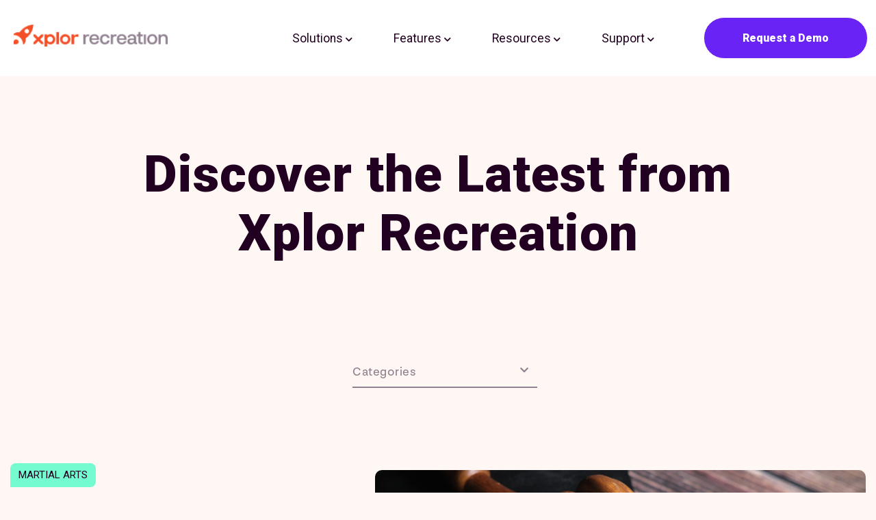

--- FILE ---
content_type: text/html; charset=UTF-8
request_url: https://blog.xplorrecreation.com/topic/martial-arts
body_size: 14445
content:
<!doctype html><!--[if lt IE 7]> <html class="no-js lt-ie9 lt-ie8 lt-ie7" lang="en-us" > <![endif]--><!--[if IE 7]>    <html class="no-js lt-ie9 lt-ie8" lang="en-us" >        <![endif]--><!--[if IE 8]>    <html class="no-js lt-ie9" lang="en-us" >               <![endif]--><!--[if gt IE 8]><!--><html class="no-js" lang="en-us"><!--<![endif]--><head>
    <meta charset="utf-8">
    <meta http-equiv="X-UA-Compatible" content="IE=edge,chrome=1">
    <meta name="author" content="Xplor Recreation">
    <meta name="description" content="Martial Arts | Read all about the latest innovations, industry news, and Xplor Recreation updates on our blog. 
">
    <meta name="generator" content="HubSpot">
    <title>Read Our Blog | Xplor Recreation | Martial Arts</title>
    <link rel="shortcut icon" href="https://blog.xplorrecreation.com/hubfs/favicon-1.png">
    
<meta name="viewport" content="width=device-width, initial-scale=1">

    <script src="/hs/hsstatic/jquery-libs/static-1.4/jquery/jquery-1.11.2.js"></script>
<script>hsjQuery = window['jQuery'];</script>
    <meta property="og:description" content="Martial Arts | Read all about the latest innovations, industry news, and Xplor Recreation updates on our blog. 
">
    <meta property="og:title" content="Read Our Blog | Xplor Recreation | Martial Arts">
    <meta name="twitter:description" content="Martial Arts | Read all about the latest innovations, industry news, and Xplor Recreation updates on our blog. 
">
    <meta name="twitter:title" content="Read Our Blog | Xplor Recreation | Martial Arts">

    

    
    <style>
a.cta_button{-moz-box-sizing:content-box !important;-webkit-box-sizing:content-box !important;box-sizing:content-box !important;vertical-align:middle}.hs-breadcrumb-menu{list-style-type:none;margin:0px 0px 0px 0px;padding:0px 0px 0px 0px}.hs-breadcrumb-menu-item{float:left;padding:10px 0px 10px 10px}.hs-breadcrumb-menu-divider:before{content:'›';padding-left:10px}.hs-featured-image-link{border:0}.hs-featured-image{float:right;margin:0 0 20px 20px;max-width:50%}@media (max-width: 568px){.hs-featured-image{float:none;margin:0;width:100%;max-width:100%}}.hs-screen-reader-text{clip:rect(1px, 1px, 1px, 1px);height:1px;overflow:hidden;position:absolute !important;width:1px}
</style>

<link rel="stylesheet" href="https://blog.xplorrecreation.com/hubfs/hub_generated/module_assets/1/128166973974/1741933988607/module_xpr_common_top_navigation.min.css">
<link rel="stylesheet" href="https://blog.xplorrecreation.com/hubfs/hub_generated/module_assets/1/129605212959/1741934007930/module_xpr_slim_hero.min.css">
<link rel="stylesheet" href="https://blog.xplorrecreation.com/hubfs/hub_generated/module_assets/1/130648511919/1741934017144/module_XR_-_Blog_Hero_Section_With_Recent_Post.min.css">
<link rel="stylesheet" href="https://blog.xplorrecreation.com/hubfs/hub_generated/module_assets/1/9440544353/1741933710431/module_Free_Blog_Post_Hero_Section.min.css">
<link rel="stylesheet" href="https://blog.xplorrecreation.com/hubfs/hub_generated/module_assets/1/130680867242/1741934018204/module_xr_blog_pagination.min.css">

  <style>
    #hs_cos_wrapper_module_1692304087747956 .hs-pagination {}

#hs_cos_wrapper_module_1692304087747956 .hs-pagination__link:not(:last-child) { margin-right:px; }

#hs_cos_wrapper_module_1692304087747956 .hs-pagination__link--number {}

#hs_cos_wrapper_module_1692304087747956 .hs-pagination__link--active {}

#hs_cos_wrapper_module_1692304087747956 .hs-pagination__link--number:hover,
#hs_cos_wrapper_module_1692304087747956 .hs-pagination__link--number:focus {}

#hs_cos_wrapper_module_1692304087747956 .hs-pagination__link--prev,
#hs_cos_wrapper_module_1692304087747956 .hs-pagination__link--next {}

#hs_cos_wrapper_module_1692304087747956 .hs-pagination__link--prev:hover,
#hs_cos_wrapper_module_1692304087747956 .hs-pagination__link--prev:focus,
#hs_cos_wrapper_module_1692304087747956 .hs-pagination__link--next:hover,
#hs_cos_wrapper_module_1692304087747956 .hs-pagination__link--next:focus {}

#hs_cos_wrapper_module_1692304087747956 .hs-pagination__link--prev>.hs-pagination__link-icon svg,
#hs_cos_wrapper_module_1692304087747956 .hs-pagination__link--next>.hs-pagination__link-icon svg {}

  </style>

<link rel="stylesheet" href="https://blog.xplorrecreation.com/hubfs/hub_generated/module_assets/1/9440544355/1741933711322/module_Related_Tag_Post.min.css">
<link rel="stylesheet" href="https://blog.xplorrecreation.com/hubfs/hub_generated/module_assets/1/129124185100/1741934000911/module_xpr_common_email_subscribe.min.css">
<link rel="stylesheet" href="https://blog.xplorrecreation.com/hubfs/hub_generated/module_assets/1/96331931990/1741933887620/module_pm2_xplor_common_footer_v2.min.css">
    

    

<script type="text/javascript">
    (function(e,a){
        var t,r=e.getElementsByTagName("head")[0],c=e.location.protocol;
        t=e.createElement("script");t.type="text/javascript";
        t.charset="utf-8";t.async=!0;t.defer=!0;
        t.src=c+"//front.optimonk.com/public/"+a+"/js/preload.js";r.appendChild(t);
    })(document,"56548");
</script>

<script src="https://24fd4ee1dc40474dac71dfc769be1327.js.ubembed.com" async></script>

<!-- Global site tag (gtag.js) - Google Analytics -->

<script async src="https://www.googletagmanager.com/gtag/js?id=UA-25200675-7"></script>

<meta name="twitter:site" content="@PerfectMind">
<link rel="next" href="https://blog.xplorrecreation.com/topic/martial-arts/page/2">
<meta property="og:url" content="https://blog.xplorrecreation.com/topic/martial-arts">
<meta property="og:type" content="blog">
<meta name="twitter:card" content="summary">
<link rel="alternate" type="application/rss+xml" href="https://blog.xplorrecreation.com/rss.xml">
<meta name="twitter:domain" content="blog.xplorrecreation.com">
<script src="//platform.linkedin.com/in.js" type="text/javascript">
    lang: en_US
</script>

<meta http-equiv="content-language" content="en-us">
<link rel="alternate" hreflang="en-au" href="https://blog.xplorrecreation.com/en-au/tag/martial-arts">
<link rel="alternate" hreflang="en-nz" href="https://blog.xplorrecreation.com/en-nz/tag/martial-arts">
<link rel="alternate" hreflang="en-us" href="https://blog.xplorrecreation.com/topic/martial-arts">
<link rel="stylesheet" href="//7052064.fs1.hubspotusercontent-na1.net/hubfs/7052064/hub_generated/template_assets/DEFAULT_ASSET/1767118704405/template_layout.min.css">


<link rel="stylesheet" href="https://blog.xplorrecreation.com/hubfs/hub_generated/template_assets/1/8355784911/1741920658788/template_pm2_main.min.css">
<link rel="stylesheet" href="https://blog.xplorrecreation.com/hubfs/hub_generated/template_assets/1/95885758271/1741920698406/template_xpr_main.min.css">
<link rel="stylesheet" href="https://blog.xplorrecreation.com/hubfs/hub_generated/template_assets/1/9428153699/1741920664071/template_Palmspire_free_blog.min.css">
<link rel="stylesheet" href="https://blog.xplorrecreation.com/hubfs/hub_generated/template_assets/1/11599889492/1741920681301/template_slick.min.css">
<link rel="stylesheet" href="https://blog.xplorrecreation.com/hubfs/hub_generated/template_assets/1/11595652762/1741920680832/template_slick-theme.min.css">
<link rel="stylesheet" href="https://blog.xplorrecreation.com/hubfs/hub_generated/template_assets/1/128169734269/1741920718650/template_xpr_fill.min.css">
<link rel="stylesheet" href="https://blog.xplorrecreation.com/hubfs/hub_generated/template_assets/1/76619880752/1741920697914/template_xplor_adjustments.min.css">
<link rel="stylesheet" href="https://blog.xplorrecreation.com/hubfs/hub_generated/template_assets/1/130513302607/1741920719185/template_xplor_blog_adjustments.min.css">


    <link rel="stylesheet" href="https://blog.xplorrecreation.com/hubfs/hub_generated/template_assets/1/8359050172/1741920659477/template_all.min.css" crossorigin="anonymous">
<link rel="stylesheet" href="https://stackpath.bootstrapcdn.com/bootstrap/4.3.1/css/bootstrap.min.css">


<style>
.row {
  margin-left: auto !important;
  margin-right: auto !important;
}
.social-media-links li {
  margin-left: 0 !important;
  }
</style>
<style>
.release-container ul li {
  list-style-type: disc;
  }
.blog-link {
  color: #013593 !important;
  transition: 1s all;
}
  
.blog-link:hover {
  text-decoration: underline;   
}
</style>
    <!--External CSS Font-Awesome-->
<link rel="stylesheet" href="https://blog.xplorrecreation.com/hubfs/hub_generated/template_assets/1/8359050172/1741920659477/template_all.min.css" crossorigin="anonymous">
<script src="https://blog.xplorrecreation.com/hubfs/hub_generated/template_assets/1/40999921760/1741920696478/template_cookie-set.min.js"></script>
 



</head>
<body class="xpr-main xpr-blog   hs-content-id-96863840011 hs-blog-listing hs-content-path- hs-content-name-xplor-recreation-blog-listing-page hs-blog-name-xplor-recreation-blog hs-blog-id-2426991104" style="">
    <div class="header-container-wrapper">
    <div class="header-container container-fluid">

<div class="row-fluid-wrapper row-depth-1 row-number-1 ">
<div class="row-fluid ">
<div class="span12 widget-span widget-type-custom_widget " style="" data-widget-type="custom_widget" data-x="0" data-w="12">
<div id="hs_cos_wrapper_module_1692219283708119" class="hs_cos_wrapper hs_cos_wrapper_widget hs_cos_wrapper_type_module" style="" data-hs-cos-general-type="widget" data-hs-cos-type="module"><section class="cw-hdr-wrap">
	<div id="top-nav-morph" class="fixed-top">
		<header class="cd-morph-dropdown xplor-nav">
			<nav>
				<div class="container">		
          <div>
            
            <div class="navbar-header">
              <a href="#0" class="nav-trigger">Open Nav<span aria-hidden="true"></span></a>
              <a class="navbar-brand" href="https://www.xplorrecreation.com"><img src="https://blog.xplorrecreation.com/hs-fs/hubfs/Xplor%20Logo/recreation-inline-positive.png?width=225&amp;name=recreation-inline-positive.png" alt="Xplor Recreation" width="225" srcset="https://blog.xplorrecreation.com/hs-fs/hubfs/Xplor%20Logo/recreation-inline-positive.png?width=113&amp;name=recreation-inline-positive.png 113w, https://blog.xplorrecreation.com/hs-fs/hubfs/Xplor%20Logo/recreation-inline-positive.png?width=225&amp;name=recreation-inline-positive.png 225w, https://blog.xplorrecreation.com/hs-fs/hubfs/Xplor%20Logo/recreation-inline-positive.png?width=338&amp;name=recreation-inline-positive.png 338w, https://blog.xplorrecreation.com/hs-fs/hubfs/Xplor%20Logo/recreation-inline-positive.png?width=450&amp;name=recreation-inline-positive.png 450w, https://blog.xplorrecreation.com/hs-fs/hubfs/Xplor%20Logo/recreation-inline-positive.png?width=563&amp;name=recreation-inline-positive.png 563w, https://blog.xplorrecreation.com/hs-fs/hubfs/Xplor%20Logo/recreation-inline-positive.png?width=675&amp;name=recreation-inline-positive.png 675w" sizes="(max-width: 225px) 100vw, 225px"></a>
            </div>
            
          </div>
          <div>
            
            <div class="main-nav">				
              <ul class="cw-navbar-lft  link-price-hide ">
                
                
                <li class="has-dropdown gallery" data-content="solutions">
                  <a href="#0">Solutions <i class="far fa-chevron-down"></i></a>
                </li>
                
                
                
                  <li class="has-dropdown gallery" data-content="product">
                    <a href="#0">Features <i class="far fa-chevron-down"></i></a>
                  </li>
                
                
                
                
                  <li class="has-dropdown gallery" data-content="resources">
                    <a href="#0">Resources <i class="far fa-chevron-down"></i></a>
                  </li>
                
                
                  <li class="has-dropdown gallery" data-content="support">
                    <a href="#0">Support <i class="far fa-chevron-down"></i></a>
                  </li>
                
                 <li class="nav-demo-link"><a class="btn-demo btn btn-lg btn-primary" href="https://www.xplorrecreation.com/book-demo-form" title="Request a Demo">Request a Demo</a></li>
              </ul>
              <div class="clearfix"></div>					
            </div>					
            <div class="morph-dropdown-wrapper">
              <div class="dropdown-list">
                <ul class="dropdown-list-lft">
                  
                    <li id="solutions" class="dropdown gallery">
                      <div class="row content">
                        <input id="solutions-id" type="checkbox" name="menu">		
                        <div class="section-nav-title main-title">					        		
                          <dl>
                            <label for="solutions-id"><dt>Solutions</dt></label>
                          </dl>
                        </div>
                        <menu class="dropdown-item-list row">  						
                          <div class="col-sm-6">
                            
                              <div class="section-nav-title sub-title">        		
                                <dl>
                                  <dt>Communities</dt>						        				
                                </dl>	
                              </div>
                            
                            <ul>
                              
                                
                                <li class="item-list a-link" rel="https://www.xplorrecreation.com/solutions/parks-and-recreation-management-software">
                                  <ul>
                                    <li>
                                      </li>
                                    <li>
                                      <dl>
                                        <dt><a class="dropdown-item" href="https://www.xplorrecreation.com/solutions/parks-and-recreation-management-software">Parks and Recreation</a><i class="fal fa-angle-right"></i></dt>
                                        <dd>Cities, municipalities, community centers, YMCAs and JCCs</dd>
                                      </dl>
                                    </li>
                                  </ul>
                                </li>            
                              
                                
                                <li class="item-list a-link" rel="https://www.xplorrecreation.com/solutions/school-management-software">
                                  <ul>
                                    <li>
                                      </li>
                                    <li>
                                      <dl>
                                        <dt><a class="dropdown-item" href="https://www.xplorrecreation.com/solutions/school-management-software">Education</a><i class="fal fa-angle-right"></i></dt>
                                        <dd>Universities, colleges, and academic institutions</dd>
                                      </dl>
                                    </li>
                                  </ul>
                                </li>            
                              
                                
                                <li class="item-list a-link" rel="https://www.xplorrecreation.com/solutions/association-management-software">
                                  <ul>
                                    <li>
                                      </li>
                                    <li>
                                      <dl>
                                        <dt><a class="dropdown-item" href="https://www.xplorrecreation.com/solutions/association-management-software">Associations</a><i class="fal fa-angle-right"></i></dt>
                                        <dd>Community, residents’, and homeowners’ associations</dd>
                                      </dl>
                                    </li>
                                  </ul>
                                </li>            
                              
                                
                                <li class="item-list a-link" rel="https://www.xplorrecreation.com/solutions/camp-management-software">
                                  <ul>
                                    <li>
                                      </li>
                                    <li>
                                      <dl>
                                        <dt><a class="dropdown-item" href="https://www.xplorrecreation.com/solutions/camp-management-software">Classes and camps</a><i class="fal fa-angle-right"></i></dt>
                                        <dd>Summer camps, day camps, and specialized camps</dd>
                                      </dl>
                                    </li>
                                  </ul>
                                </li>            
                                                         				
                            </ul>
                          </div>
                          <div class="col-sm-6 column-2">
                            
                              <div class="section-nav-title sub-title">						        		
                                <dl>
                                  <dt>Health &amp; Fitness</dt>							        				
                                </dl>				        		
                              </div>
                            
                            <ul>
                              
                                
                                <li class="item-list a-link" rel="https://www.xplorrecreation.com/solutions/martial-arts-software">
                                  <ul>
                                    <li>
                                      </li>
                                    <li>
                                      <dl>
                                        <dt><a class="dropdown-item" href="https://www.xplorrecreation.com/solutions/martial-arts-software">Martial Arts</a><i class="fal fa-angle-right"></i></dt>
                                        <dd>Single or multi-location dojos and MMA gyms</dd>
                                      </dl>
                                    </li>
                                  </ul>
                                </li>            
                              
                                
                                <li class="item-list a-link" rel="https://www.xplorrecreation.com/solutions/swim-school-software">
                                  <ul>
                                    <li>
                                      </li>
                                    <li>
                                      <dl>
                                        <dt><a class="dropdown-item" href="https://www.xplorrecreation.com/solutions/swim-school-software">Aquatics</a><i class="fal fa-angle-right"></i></dt>
                                        <dd>Swim schools</dd>
                                      </dl>
                                    </li>
                                  </ul>
                                </li>            
                                
                            </ul>
                          </div>
                        </menu>						        	
                      </div>
                    </li>
                  
                  
                    <li id="product" class="dropdown gallery">									
                      <div class="row content">
                        <input id="feature-id" type="checkbox" name="menu">		
                        <div class="section-nav-title main-title">        		
                          <dl>
                            <label for="feature-id"><dt>Features</dt></label>
                          </dl>
                        </div>
                        <menu class="dropdown-item-list row">
                          <div class="col-sm-6">		                          	
                            <ul>

                              
                                
                                <li class="item-list a-link" rel="https://www.xplorrecreation.com/features/membership-management">
                                  <ul>
                                    <li></li>
                                    <li>
                                      <dl>
                                        <dt><a class="dropdown-item" href="https://www.xplorrecreation.com/features/membership-management">Member Management</a><i class="fal fa-angle-right"></i></dt>
                                        <dd>Manage memberships and accounts from any device</dd>
                                      </dl>
                                    </li>
                                  </ul>
                                </li>		

                              
                                
                                <li class="item-list a-link" rel="https://www.xplorrecreation.com/features/pos-billing-software">
                                  <ul>
                                    <li></li>
                                    <li>
                                      <dl>
                                        <dt><a class="dropdown-item" href="https://www.xplorrecreation.com/features/pos-billing-software">POS and Payments</a><i class="fal fa-angle-right"></i></dt>
                                        <dd>Sell products, events, and tickets online or on-site</dd>
                                      </dl>
                                    </li>
                                  </ul>
                                </li>		

                              
                                
                                <li class="item-list a-link" rel="https://www.xplorrecreation.com/features/point-of-sale">
                                  <ul>
                                    <li></li>
                                    <li>
                                      <dl>
                                        <dt><a class="dropdown-item" href="https://www.xplorrecreation.com/features/point-of-sale">Citywide POS</a><i class="fal fa-angle-right"></i></dt>
                                        <dd>One-stop-shop to consolidate payments</dd>
                                      </dl>
                                    </li>
                                  </ul>
                                </li>		

                              
                                
                                <li class="item-list a-link" rel="https://www.xplorrecreation.com/features/mobile-recreation-app">
                                  <ul>
                                    <li></li>
                                    <li>
                                      <dl>
                                        <dt><a class="dropdown-item" href="https://www.xplorrecreation.com/features/mobile-recreation-app">Mobile App</a><i class="fal fa-angle-right"></i></dt>
                                        <dd>The Ultimate Recreation Experience — Fits in Your Clients' Pockets!</dd>
                                      </dl>
                                    </li>
                                  </ul>
                                </li>		

                              

                            </ul>
                          </div>				                
                          <div class="col-sm-6">
                            <ul>  
                              
                                
                                <li class="item-list a-link" rel="https://www.xplorrecreation.com/features/marketing-automation-software">
                                  <ul>
                                    <li></li>
                                    <li>
                                      <dl>
                                        <dt><a class="dropdown-item" href="https://www.xplorrecreation.com/features/marketing-automation-software">Marketing Automation</a><i class="fal fa-angle-right"></i></dt>
                                        <dd>Create, track and measure your marketing efforts</dd>
                                      </dl>
                                    </li>
                                  </ul>
                                </li>
                              
                                
                                <li class="item-list a-link" rel="https://www.xplorrecreation.com/features/facility-management-software">
                                  <ul>
                                    <li></li>
                                    <li>
                                      <dl>
                                        <dt><a class="dropdown-item" href="https://www.xplorrecreation.com/features/facility-management-software">Facility Management</a><i class="fal fa-angle-right"></i></dt>
                                        <dd>Enjoy hassle-free facility booking and scheduling</dd>
                                      </dl>
                                    </li>
                                  </ul>
                                </li>
                              
                                
                                <li class="item-list a-link" rel="https://www.xplorrecreation.com/features/court-booking-system">
                                  <ul>
                                    <li></li>
                                    <li>
                                      <dl>
                                        <dt><a class="dropdown-item" href="https://www.xplorrecreation.com/features/court-booking-system">Court Booking System</a><i class="fal fa-angle-right"></i></dt>
                                        <dd>Registration, booking and scheduling software</dd>
                                      </dl>
                                    </li>
                                  </ul>
                                </li>
                              
                                
                                <li class="item-list a-link" rel="https://www.xplorrecreation.com/features/queue-it">
                                  <ul>
                                    <li></li>
                                    <li>
                                      <dl>
                                        <dt><a class="dropdown-item" href="https://www.xplorrecreation.com/features/queue-it">Queue-it</a><i class="fal fa-angle-right"></i></dt>
                                        <dd>A virtual waiting room system to support extreme web traffic events</dd>
                                      </dl>
                                    </li>
                                  </ul>
                                </li>
                              
                                
                                <li class="item-list a-link" rel="https://www.xplorrecreation.com/features/kiosk">
                                  <ul>
                                    <li></li>
                                    <li>
                                      <dl>
                                        <dt><a class="dropdown-item" href="https://www.xplorrecreation.com/features/kiosk">Kiosks</a><i class="fal fa-angle-right"></i></dt>
                                        <dd>Empower in-person self-service with customer kiosks</dd>
                                      </dl>
                                    </li>
                                  </ul>
                                </li>
                                       
                            </ul>                       
                          </div> 
                        </menu>   	
                      </div>
                    </li>
                  
                  

                  
                  
                    <li id="resources" class="dropdown gallery">					
                      <div class="row content">
                        <input id="features-id" type="checkbox" name="menu">		
                        <div class="section-nav-title main-title">					        		
                          <dl>
                            <label for="features-id"><dt>Resources</dt></label>
                          </dl>
                        </div>
                        <menu class="dropdown-item-list row">  
                          <div class="col-md-12">

                            <ul>  
                              
                                
                                <li class="item-list a-link" rel="https://blog.xplorrecreation.com">
                                  <ul>
                                    <li></li>
                                    <li>
                                      <dl>
                                        <dt><a class="dropdown-item" href="https://blog.xplorrecreation.com">Blog</a><i class="fal fa-angle-right"></i></dt>
                                        <dd>Industry insights and updates</dd>
                                      </dl>
                                    </li>
                                  </ul>
                                </li>                        
                              
                                
                                <li class="item-list a-link" rel="https://www.xplorrecreation.com/resources/case-studies">
                                  <ul>
                                    <li></li>
                                    <li>
                                      <dl>
                                        <dt><a class="dropdown-item" href="https://www.xplorrecreation.com/resources/case-studies">Case Studies</a><i class="fal fa-angle-right"></i></dt>
                                        <dd>Success stories from our clients</dd>
                                      </dl>
                                    </li>
                                  </ul>
                                </li>                        
                              
                                
                                <li class="item-list a-link" rel="https://www.xplorrecreation.com/resources/e-books">
                                  <ul>
                                    <li></li>
                                    <li>
                                      <dl>
                                        <dt><a class="dropdown-item" href="https://www.xplorrecreation.com/resources/e-books">E-books</a><i class="fal fa-angle-right"></i></dt>
                                        <dd>Tips and strategies for growth</dd>
                                      </dl>
                                    </li>
                                  </ul>
                                </li>                        
                              
                                
                                <li class="item-list a-link" rel="https://www.xplorrecreation.com/resources/white-papers">
                                  <ul>
                                    <li></li>
                                    <li>
                                      <dl>
                                        <dt><a class="dropdown-item" href="https://www.xplorrecreation.com/resources/white-papers">White Papers</a><i class="fal fa-angle-right"></i></dt>
                                        <dd>Learn more about Xplor Recreation</dd>
                                      </dl>
                                    </li>
                                  </ul>
                                </li>                        
                              
                                
                                <li class="item-list a-link" rel="https://www.xplorrecreation.com/resources/webinar">
                                  <ul>
                                    <li></li>
                                    <li>
                                      <dl>
                                        <dt><a class="dropdown-item" href="https://www.xplorrecreation.com/resources/webinar">Webinars</a><i class="fal fa-angle-right"></i></dt>
                                        <dd>On-demand videos for your industry</dd>
                                      </dl>
                                    </li>
                                  </ul>
                                </li>                        
                              

                            </ul>
                          </div>
                        </menu>     		
                      </div>
                    </li>
                  
                  
                    <li id="support" class="dropdown gallery">					
                      <div class="row content">
                        <input id="support-id" type="checkbox" name="menu">		
                        <div class="section-nav-title main-title">								        		
                          <dl>
                            <label for="support-id"><dt>Support</dt></label>
                          </dl>
                        </div>
                        <menu class="dropdown-item-list row">
                          <div class="col-md-12">		        			
                            <ul>

                              
                                
                                <li class="item-list a-link" rel="https://community.perfectmind.com/s/help?__hstc=233304577.3e95cedc9ec49ef0b7add4b3cc2e3d4c.1690240535975.1691078447606.1691165567687.7&amp;__hssc=233304577.2.1691165567687&amp;__hsfp=2926660606">
                                  <ul>
                                    <li></li>
                                    <li>
                                      <dl>
                                        <dt><a class="dropdown-item" href="https://community.perfectmind.com/s/help?__hstc=233304577.3e95cedc9ec49ef0b7add4b3cc2e3d4c.1690240535975.1691078447606.1691165567687.7&amp;__hssc=233304577.2.1691165567687&amp;__hsfp=2926660606" target="_blank">Knowledge Base</a><i class="fal fa-angle-right"></i></dt>
                                        <dd>Answers to your technical questions</dd>
                                      </dl>
                                    </li>
                                  </ul>
                                </li>		                       
                              
                                
                                <li class="item-list a-link" rel="https://community.perfectmind.com/s/login/?startURL=%2Fs%2Fgroup%2FCollaborationGroup%2F00Bj0000000SDF6EAO%3Ft%3D1564525502664&amp;__hstc=233304577.3e95cedc9ec49ef0b7add4b3cc2e3d4c.1690240535975.1691078447606.1691165567687.7&amp;__hssc=233304577.2.1691165567687&amp;__hsfp=2926660606">
                                  <ul>
                                    <li></li>
                                    <li>
                                      <dl>
                                        <dt><a class="dropdown-item" href="https://community.perfectmind.com/s/login/?startURL=%2Fs%2Fgroup%2FCollaborationGroup%2F00Bj0000000SDF6EAO%3Ft%3D1564525502664&amp;__hstc=233304577.3e95cedc9ec49ef0b7add4b3cc2e3d4c.1690240535975.1691078447606.1691165567687.7&amp;__hssc=233304577.2.1691165567687&amp;__hsfp=2926660606" target="_blank">Community Groups</a><i class="fal fa-angle-right"></i></dt>
                                        <dd>Share information and connect with other users</dd>
                                      </dl>
                                    </li>
                                  </ul>
                                </li>		                       
                              
                                
                                <li class="item-list a-link" rel="https://www.xplorrecreation.com/company/contact">
                                  <ul>
                                    <li></li>
                                    <li>
                                      <dl>
                                        <dt><a class="dropdown-item" href="https://www.xplorrecreation.com/company/contact">Contact Us</a><i class="fal fa-angle-right"></i></dt>
                                        <dd>How you can get in touch with Xplor Recreation</dd>
                                      </dl>
                                    </li>
                                  </ul>
                                </li>		                       
                              

                            </ul>
                          </div>
                        </menu>					        		
                      </div>
                    </li>
                  
                </ul>

                <div class="nav-footer">
                  <div class="row info-text">
                    <div class="col-12">
                      <span><a href="https://www.xplorrecreation.com/company/contact">Contact Us</a></span>&nbsp;&nbsp;&nbsp;<span><a href="https://www.xplorrecreation.com/company/overview"></a></span>		
                    </div>						
                  </div>
                  <div class="row">
                    <div class="col-12">
                      <a href="tel:18777378030x1">Call <span>1-877-737-8030 Ext.1</span></a>
                    </div>
                  </div>
                  <div class="btn-container row">
                    <div class="col-12">
                      <a href="{url={type=CONTENT,%20content_id=99033869455,%20href=https://www.xplorrecreation.com/book-demo-form,%20href_with_scheme=#section-landing-demo},%20open_in_new_tab=false,%20no_follow=false,%20sponsored=false,%20user_generated_content=false,%20rel=}" class="btn-demo btn btn-lg btn-primary" style="width: 70%;"><span>Request a Demo</span></a>
                    </div>
                    <!--
                    <div class="col-6">
                      <a href="" class="btn btn-outline-primary btn-lg"></a>
                    </div> 
                    -->
                  </div>
                </div>

                <div class="bg-layer" aria-hidden="true"></div>
              </div> <!-- dropdown-list -->
            </div> <!-- morph-dropdown-wrapper -->
          </div>
			</div>
		</nav>
	</header>
	</div>
</section></div>

</div><!--end widget-span -->
</div><!--end row-->
</div><!--end row-wrapper -->

<div class="row-fluid-wrapper row-depth-1 row-number-2 ">
<div class="row-fluid ">
<div class="span12 widget-span widget-type-custom_widget " style="" data-widget-type="custom_widget" data-x="0" data-w="12">
<div id="hs_cos_wrapper_module_1692290663780105" class="hs_cos_wrapper hs_cos_wrapper_widget hs_cos_wrapper_type_module" style="" data-hs-cos-general-type="widget" data-hs-cos-type="module"><section id="section-hero" class="section-hero section-xr-hero section-xr-sm-hero xpr-white">
		<div class="content-container">
			<div class="row">
				<div class="col-md-12">
          <div class="description dark-font text-center">
					  <div id="hs_cos_wrapper_module_1692290663780105_" class="hs_cos_wrapper hs_cos_wrapper_widget hs_cos_wrapper_type_inline_rich_text" style="" data-hs-cos-general-type="widget" data-hs-cos-type="inline_rich_text" data-hs-cos-field="richtext_field"><h1 style="text-align: center;"><span>Discover the Latest from<br>Xplor Recreation</span></h1></div>
					</div>
				</div>
			
			</div>
		</div>
</section>
  
  <style>
  
  </style></div>

</div><!--end widget-span -->
</div><!--end row-->
</div><!--end row-wrapper -->

    </div><!--end header -->
</div><!--end header wrapper -->

<div class="body-container-wrapper">
    <div class="body-container container-fluid">

<div class="row-fluid-wrapper row-depth-1 row-number-1 ">
<div class="row-fluid ">
<div class="span12 widget-span widget-type-cell topic-section" style="" data-widget-type="cell" data-x="0" data-w="12">

<div class="row-fluid-wrapper row-depth-1 row-number-2 ">
<div class="row-fluid ">
<div class="span12 widget-span widget-type-cell wrapper" style="" data-widget-type="cell" data-x="0" data-w="12">

<div class="row-fluid-wrapper row-depth-1 row-number-3 ">
<div class="row-fluid ">
<div class="span12 widget-span widget-type-custom_widget cta-trigger" style="" data-widget-type="custom_widget" data-x="0" data-w="12">
<div id="hs_cos_wrapper_module_1542354978715216" class="hs_cos_wrapper hs_cos_wrapper_widget hs_cos_wrapper_type_module widget-type-rich_text" style="" data-hs-cos-general-type="widget" data-hs-cos-type="module"><span id="hs_cos_wrapper_module_1542354978715216_" class="hs_cos_wrapper hs_cos_wrapper_widget hs_cos_wrapper_type_rich_text" style="" data-hs-cos-general-type="widget" data-hs-cos-type="rich_text"><h3>Categories&nbsp;</h3></span></div>

</div><!--end widget-span -->
</div><!--end row-->
</div><!--end row-wrapper -->

<div class="row-fluid-wrapper row-depth-1 row-number-4 ">
<div class="row-fluid ">
<div class="span12 widget-span widget-type-cell " style="" data-widget-type="cell" data-x="0" data-w="12">

<div class="row-fluid-wrapper row-depth-1 row-number-5 ">
<div class="row-fluid ">
<div class="span12 widget-span widget-type-custom_widget widget-type-post_filter post-topic vertical-center" style="" data-widget-type="custom_widget" data-x="0" data-w="12">
<div id="hs_cos_wrapper_module_1672871424600286" class="hs_cos_wrapper hs_cos_wrapper_widget hs_cos_wrapper_type_module widget-type-post_filter" style="" data-hs-cos-general-type="widget" data-hs-cos-type="module">


  



  




<span id="hs_cos_wrapper_module_1672871424600286_" class="hs_cos_wrapper hs_cos_wrapper_widget hs_cos_wrapper_type_post_filter" style="" data-hs-cos-general-type="widget" data-hs-cos-type="post_filter"><div class="block">
  <h3>Posts by Tag</h3>
  <div class="widget-module">
    <ul>
      
        <li>
          <a href="https://blog.xplorrecreation.com/topic/business">Business <span class="filter-link-count" dir="ltr">(90)</span></a>
        </li>
      
        <li>
          <a href="https://blog.xplorrecreation.com/topic/camp">Camp <span class="filter-link-count" dir="ltr">(6)</span></a>
        </li>
      
        <li>
          <a href="https://blog.xplorrecreation.com/topic/community">Community <span class="filter-link-count" dir="ltr">(99)</span></a>
        </li>
      
        <li>
          <a href="https://blog.xplorrecreation.com/topic/education">Education <span class="filter-link-count" dir="ltr">(3)</span></a>
        </li>
      
        <li>
          <a href="https://blog.xplorrecreation.com/topic/events">Events <span class="filter-link-count" dir="ltr">(36)</span></a>
        </li>
      
        <li>
          <a href="https://blog.xplorrecreation.com/topic/fitness">Fitness <span class="filter-link-count" dir="ltr">(27)</span></a>
        </li>
      
        <li>
          <a href="https://blog.xplorrecreation.com/topic/lifestyle">Lifestyle <span class="filter-link-count" dir="ltr">(9)</span></a>
        </li>
      
        <li>
          <a href="https://blog.xplorrecreation.com/topic/martial-arts">Martial Arts <span class="filter-link-count" dir="ltr">(88)</span></a>
        </li>
      
        <li>
          <a href="https://blog.xplorrecreation.com/topic/news-media">News &amp; Media <span class="filter-link-count" dir="ltr">(2)</span></a>
        </li>
      
        <li>
          <a href="https://blog.xplorrecreation.com/topic/nrpa">NRPA <span class="filter-link-count" dir="ltr">(2)</span></a>
        </li>
      
        <li style="display:none;">
          <a href="https://blog.xplorrecreation.com/topic/parks">Parks <span class="filter-link-count" dir="ltr">(57)</span></a>
        </li>
      
        <li style="display:none;">
          <a href="https://blog.xplorrecreation.com/topic/parks-recreation">Parks &amp; Recreation <span class="filter-link-count" dir="ltr">(44)</span></a>
        </li>
      
        <li style="display:none;">
          <a href="https://blog.xplorrecreation.com/topic/podcast">Podcast <span class="filter-link-count" dir="ltr">(8)</span></a>
        </li>
      
        <li style="display:none;">
          <a href="https://blog.xplorrecreation.com/topic/product">Product <span class="filter-link-count" dir="ltr">(36)</span></a>
        </li>
      
        <li style="display:none;">
          <a href="https://blog.xplorrecreation.com/topic/releases">Releases <span class="filter-link-count" dir="ltr">(14)</span></a>
        </li>
      
        <li style="display:none;">
          <a href="https://blog.xplorrecreation.com/topic/software">Software <span class="filter-link-count" dir="ltr">(5)</span></a>
        </li>
      
        <li style="display:none;">
          <a href="https://blog.xplorrecreation.com/topic/swim">Swim <span class="filter-link-count" dir="ltr">(6)</span></a>
        </li>
      
        <li style="display:none;">
          <a href="https://blog.xplorrecreation.com/topic/yoga">Yoga <span class="filter-link-count" dir="ltr">(15)</span></a>
        </li>
      
    </ul>
    
      <a class="filter-expand-link" href="#">See all</a>
    
  </div>
</div>
</span></div>

</div><!--end widget-span -->
</div><!--end row-->
</div><!--end row-wrapper -->

</div><!--end widget-span -->
</div><!--end row-->
</div><!--end row-wrapper -->

</div><!--end widget-span -->
</div><!--end row-->
</div><!--end row-wrapper -->

</div><!--end widget-span -->
</div><!--end row-->
</div><!--end row-wrapper -->

<div class="row-fluid-wrapper row-depth-1 row-number-6 ">
<div class="row-fluid ">
<div class="span12 widget-span widget-type-cell blog-listing-hero-section" style="" data-widget-type="cell" data-x="0" data-w="12">

<div class="row-fluid-wrapper row-depth-1 row-number-7 ">
<div class="row-fluid ">
<div class="span12 widget-span widget-type-custom_widget " style="" data-widget-type="custom_widget" data-x="0" data-w="12">
<div id="hs_cos_wrapper_module_1692291293586271" class="hs_cos_wrapper hs_cos_wrapper_widget hs_cos_wrapper_type_module" style="" data-hs-cos-general-type="widget" data-hs-cos-type="module">
  

  <section class="section section-feature-blog">
    <div class="content-container">
      <div class="row" onclick="location.href='https://blog.xplorrecreation.com/martial-arts-business-legal-questions'">
        <div class="col-md-5">
          <div class="description">
            
            <ul class="topic-list">
              
                     
              <li>  <a class="topic-link hl-tag hl-text hl-martial-arts" href="https://blog.xplorrecreation.com/topic/martial-arts">Martial Arts</a></li>
              
            </ul>
            
            <h3>
              Top 8 Martial Arts Business Legal Questions Answered
            </h3>
            <div class="p-time">
              Xplor Recreation | Nov 29, 2021 9:30:58 AM
            </div>
            <div class="short-description">
              <p>
                We hosted a legal training + Q&amp;A session with Cory Sterling of Conscious Counsel—these are the top questions from Martial Arts business owners
              </p>
            </div>
          </div>
        </div>
        <div class="col-md-7">
          <div class="image-container">
            <img src="https://blog.xplorrecreation.com/hubfs/martial-arts-legal-questions.png" class="img-obj img-responsive" alt="Top 8 Martial Arts Business Legal Questions Answered">
          </div>
        </div>
      </div>
    </div>
  </section>
</div>

</div><!--end widget-span -->
</div><!--end row-->
</div><!--end row-wrapper -->

</div><!--end widget-span -->
</div><!--end row-->
</div><!--end row-wrapper -->

<div class="row-fluid-wrapper row-depth-1 row-number-8 ">
<div class="row-fluid ">
<div class="span12 widget-span widget-type-custom_widget " style="" data-widget-type="custom_widget" data-x="0" data-w="12">
<div id="hs_cos_wrapper_module_1543324547628389" class="hs_cos_wrapper hs_cos_wrapper_widget hs_cos_wrapper_type_module" style="" data-hs-cos-general-type="widget" data-hs-cos-type="module">

  </div>

</div><!--end widget-span -->
</div><!--end row-->
</div><!--end row-wrapper -->

<div class="row-fluid-wrapper row-depth-1 row-number-9 ">
<div class="row-fluid ">
<div class="span12 widget-span widget-type-cell blog-body" style="" data-widget-type="cell" data-x="0" data-w="12">

<div class="row-fluid-wrapper row-depth-1 row-number-10 ">
<div class="row-fluid ">
<div class="span12 widget-span widget-type-cell wrapper" style="" data-widget-type="cell" data-x="0" data-w="12">

<div class="row-fluid-wrapper row-depth-1 row-number-11 ">
<div class="row-fluid ">
<div class="span12 widget-span widget-type-custom_widget " style="" data-widget-type="custom_widget" data-x="0" data-w="12">
<div id="hs_cos_wrapper_module_151456960811572" class="hs_cos_wrapper hs_cos_wrapper_widget hs_cos_wrapper_type_module widget-type-blog_content" style="" data-hs-cos-general-type="widget" data-hs-cos-type="module">
   <div class="blog-section">
<div class="post-listing">
<div class="post-item">
<a class="span12" href="https://blog.xplorrecreation.com/master-tommy-chang-black-belt-world">
<div class="span12 featured-image" style="margin-left:0;background:#f2f2f2 url('https://blog.xplorrecreation.com/hubfs/master-tommy-chang-1.png') no-repeat;background-position:top center;margin-left:0;height:250px;background-size: cover;">
</div>
</a>
<div class="span12 description-section" style="margin-left:0;">
<ul class="topic-list">
<li><a class="topic-link hl-text hl-tag hl-martial-arts" href="https://blog.xplorrecreation.com/topic/martial-arts">Martial Arts</a></li>
</ul>
<h2><a href="https://blog.xplorrecreation.com/master-tommy-chang-black-belt-world">Client of the Month: Master Tommy Chang, Black Belt World</a></h2>
<div class="author-details">
<h4>Mackenzie Ens | Nov 3, 2021 8:50:16 AM</h4>
</div>
</div>
</div>
<div class="post-item">
<a class="span12" href="https://blog.xplorrecreation.com/aikido-schools-new-jersey">
<div class="span12 featured-image" style="margin-left:0;background:#f2f2f2 url('https://blog.xplorrecreation.com/hubfs/aikido-nj-cropped-1.png') no-repeat;background-position:top center;margin-left:0;height:250px;background-size: cover;">
</div>
</a>
<div class="span12 description-section" style="margin-left:0;">
<ul class="topic-list">
<li><a class="topic-link hl-text hl-tag hl-martial-arts" href="https://blog.xplorrecreation.com/topic/martial-arts">Martial Arts</a></li>
</ul>
<h2><a href="https://blog.xplorrecreation.com/aikido-schools-new-jersey">Client Of The Month: Jay Tall, Aikido Schools Of New Jersey</a></h2>
<div class="author-details">
<h4>Mackenzie Ens | Aug 25, 2021 11:31:09 AM</h4>
</div>
</div>
</div>
<div class="post-item">
<a class="span12" href="https://blog.xplorrecreation.com/martial-arts-insurance-guide">
<div class="span12 featured-image" style="margin-left:0;background:#f2f2f2 url('https://blog.xplorrecreation.com/hubfs/PM2%20New%20Blog%20Template%20Images%20/2019%20Q4%20Images/Oct%202019/Your%20Ultimate%20Guide%20to%20Martial%20Arts%20Software%20Programs.png') no-repeat;background-position:top center;margin-left:0;height:250px;background-size: cover;">
</div>
</a>
<div class="span12 description-section" style="margin-left:0;">
<ul class="topic-list">
<li><a class="topic-link hl-text hl-tag hl-martial-arts" href="https://blog.xplorrecreation.com/topic/martial-arts">Martial Arts</a></li>
</ul>
<h2><a href="https://blog.xplorrecreation.com/martial-arts-insurance-guide">Owner’s Guide to Martial Arts Insurance</a></h2>
<div class="author-details">
<h4>Montana Cumming | May 21, 2021 9:26:40 AM</h4>
</div>
</div>
</div>
<div class="post-item">
<a class="span12" href="https://blog.xplorrecreation.com/how-much-does-martial-arts-insurance-cost">
<div class="span12 featured-image" style="margin-left:0;background:#f2f2f2 url('https://blog.xplorrecreation.com/hubfs/PM2%20New%20Blog%20Template%20Images%20/%20Post%20and%20CTA%20images%20%28previous%20posts%29/The%20Benefits%20of%20Sparring%20at%20your%20Martial%20Arts%20School.png') no-repeat;background-position:top center;margin-left:0;height:250px;background-size: cover;">
</div>
</a>
<div class="span12 description-section" style="margin-left:0;">
<ul class="topic-list">
<li><a class="topic-link hl-text hl-tag hl-martial-arts" href="https://blog.xplorrecreation.com/topic/martial-arts">Martial Arts</a></li>
</ul>
<h2><a href="https://blog.xplorrecreation.com/how-much-does-martial-arts-insurance-cost">How Much Does Martial Arts Insurance Cost?</a></h2>
<div class="author-details">
<h4>Montana Cumming | Jan 4, 2021 1:53:12 PM</h4>
</div>
</div>
</div>
<div class="post-item">
<a class="span12" href="https://blog.xplorrecreation.com/martial-arts-marketing-plan-tips">
<div class="span12 featured-image" style="margin-left:0;background:#f2f2f2 url('https://blog.xplorrecreation.com/hubfs/best-martial%20arts-softwareArtboard%203.jpg') no-repeat;background-position:top center;margin-left:0;height:250px;background-size: cover;">
</div>
</a>
<div class="span12 description-section" style="margin-left:0;">
<ul class="topic-list">
<li><a class="topic-link hl-text hl-tag hl-martial-arts" href="https://blog.xplorrecreation.com/topic/martial-arts">Martial Arts</a></li>
</ul>
<h2><a href="https://blog.xplorrecreation.com/martial-arts-marketing-plan-tips">8 Tips to Improve Your Martial Arts Marketing Plan</a></h2>
<div class="author-details">
<h4>Montana Cumming | Oct 16, 2020 11:01:00 AM</h4>
</div>
</div>
</div>
<div class="post-item">
<a class="span12" href="https://blog.xplorrecreation.com/market-yourself-as-an-online-martial-arts-instructor">
<div class="span12 featured-image" style="margin-left:0;background:#f2f2f2 url('https://blog.xplorrecreation.com/hubfs/virtual-martial-arts-classes-blog.png') no-repeat;background-position:top center;margin-left:0;height:250px;background-size: cover;">
</div>
</a>
<div class="span12 description-section" style="margin-left:0;">
<ul class="topic-list">
<li><a class="topic-link hl-text hl-tag hl-martial-arts" href="https://blog.xplorrecreation.com/topic/martial-arts">Martial Arts</a></li>
</ul>
<h2><a href="https://blog.xplorrecreation.com/market-yourself-as-an-online-martial-arts-instructor">How To Market Yourself As An Online Martial Arts Instructor</a></h2>
<div class="author-details">
<h4>Montana Cumming | Sep 14, 2020 12:25:33 PM</h4>
</div>
</div>
</div>
<div class="post-item">
<a class="span12" href="https://blog.xplorrecreation.com/dragon-taekwondo-academy-milton-on-success">
<div class="span12 featured-image" style="margin-left:0;background:#f2f2f2 url('https://blog.xplorrecreation.com/hubfs/dragon-taekwondo-academy-second-location-blog.png') no-repeat;background-position:top center;margin-left:0;height:250px;background-size: cover;">
</div>
</a>
<div class="span12 description-section" style="margin-left:0;">
<ul class="topic-list">
<li><a class="topic-link hl-text hl-tag hl-martial-arts" href="https://blog.xplorrecreation.com/topic/martial-arts">Martial Arts</a></li>
</ul>
<h2><a href="https://blog.xplorrecreation.com/dragon-taekwondo-academy-milton-on-success">How One Martial Arts School Opened Another Location During COVID-19</a></h2>
<div class="author-details">
<h4>Montana Cumming | Sep 3, 2020 10:02:27 AM</h4>
</div>
</div>
</div>
</div>
</div>
</div>

</div><!--end widget-span -->
</div><!--end row-->
</div><!--end row-wrapper -->

<div class="row-fluid-wrapper row-depth-1 row-number-12 ">
<div class="row-fluid ">
<div class="span12 widget-span widget-type-custom_widget " style="" data-widget-type="custom_widget" data-x="0" data-w="12">
<div id="hs_cos_wrapper_module_1569517579836116" class="hs_cos_wrapper hs_cos_wrapper_widget hs_cos_wrapper_type_module widget-type-rich_text" style="" data-hs-cos-general-type="widget" data-hs-cos-type="module">
<p></p>
</div>

</div><!--end widget-span -->
</div><!--end row-->
</div><!--end row-wrapper -->

</div><!--end widget-span -->
</div><!--end row-->
</div><!--end row-wrapper -->

</div><!--end widget-span -->
</div><!--end row-->
</div><!--end row-wrapper -->

<div class="row-fluid-wrapper row-depth-1 row-number-13 ">
<div class="row-fluid ">
<div class="span12 widget-span widget-type-cell pagination-section" style="" data-widget-type="cell" data-x="0" data-w="12">

<div class="row-fluid-wrapper row-depth-1 row-number-14 ">
<div class="row-fluid ">
<div class="span12 widget-span widget-type-cell wrapper" style="" data-widget-type="cell" data-x="0" data-w="12">

<div class="row-fluid-wrapper row-depth-1 row-number-15 ">
<div class="row-fluid ">
<div class="span12 widget-span widget-type-custom_widget " style="" data-widget-type="custom_widget" data-x="0" data-w="12">
<div id="hs_cos_wrapper_module_1692304087747956" class="hs_cos_wrapper hs_cos_wrapper_widget hs_cos_wrapper_type_module" style="" data-hs-cos-general-type="widget" data-hs-cos-type="module">


  





  











  









  <nav aria-label="Pagination navigation" role="navigation" class="hs-pagination">
    

    

    

    
      <a>
        <div class="btn-action btn-prev active"></div>
      </a>
    

    

    

      

      

      
        
      

      
      
      
        <a class="hs-pagination__link hs-pagination__link--number hs-pagination__link--active" aria-label="Go to page 1" aria-current="true" href="https://blog.xplorrecreation.com/topic/martial-arts">
            1
          </a>
      
      
      
      
        <a class="hs-pagination__link hs-pagination__link--number " aria-label="Go to page 2" href="https://blog.xplorrecreation.com/topic/martial-arts/page/2">
            2
          </a>
      
      
      
      
        <a class="hs-pagination__link hs-pagination__link--number " aria-label="Go to page 3" href="https://blog.xplorrecreation.com/topic/martial-arts/page/3">
            3
          </a>
      
      
      
      
        <a class="hs-pagination__link hs-pagination__link--number " aria-label="Go to page 4" href="https://blog.xplorrecreation.com/topic/martial-arts/page/4">
            4
          </a>
      
      
      
      
        <a class="hs-pagination__link hs-pagination__link--number " aria-label="Go to page 5" href="https://blog.xplorrecreation.com/topic/martial-arts/page/5">
            5
          </a>
      
      

    

    

    
      <a class="hs-pagination__link hs-pagination__link--next " href="https://blog.xplorrecreation.com/topic/martial-arts/page/2">
        
        
         <div class="btn-action btn-next"></div>
        
      </a>
      
    

    

    
  </nav>
</div>

</div><!--end widget-span -->
</div><!--end row-->
</div><!--end row-wrapper -->

</div><!--end widget-span -->
</div><!--end row-->
</div><!--end row-wrapper -->

</div><!--end widget-span -->
</div><!--end row-->
</div><!--end row-wrapper -->

<div class="row-fluid-wrapper row-depth-1 row-number-16 ">
<div class="row-fluid ">
<div class="span12 widget-span widget-type-cell recent-blog" style="  display:none;  " data-widget-type="cell" data-x="0" data-w="12">

<div class="row-fluid-wrapper row-depth-1 row-number-17 ">
<div class="row-fluid ">
<div class="span12 widget-span widget-type-cell wrapper" style="" data-widget-type="cell" data-x="0" data-w="12">

<div class="row-fluid-wrapper row-depth-1 row-number-18 ">
<div class="row-fluid ">
<div class="span12 widget-span widget-type-custom_widget " style="" data-widget-type="custom_widget" data-x="0" data-w="12">
<div id="hs_cos_wrapper_module_154341036325697" class="hs_cos_wrapper hs_cos_wrapper_widget hs_cos_wrapper_type_module" style="" data-hs-cos-general-type="widget" data-hs-cos-type="module">



</div>

</div><!--end widget-span -->
</div><!--end row-->
</div><!--end row-wrapper -->

</div><!--end widget-span -->
</div><!--end row-->
</div><!--end row-wrapper -->

</div><!--end widget-span -->
</div><!--end row-->
</div><!--end row-wrapper -->

<div class="row-fluid-wrapper row-depth-1 row-number-19 ">
<div class="row-fluid ">
<div class="span12 widget-span widget-type-cell subscribe-section all-text-white" style="" data-widget-type="cell" data-x="0" data-w="12">

<div class="row-fluid-wrapper row-depth-1 row-number-20 ">
<div class="row-fluid ">
<div class="span12 widget-span widget-type-custom_widget " style="" data-widget-type="custom_widget" data-x="0" data-w="12">
<div id="hs_cos_wrapper_module_1542365560277620" class="hs_cos_wrapper hs_cos_wrapper_widget hs_cos_wrapper_type_module widget-type-blog_subscribe" style="" data-hs-cos-general-type="widget" data-hs-cos-type="module">


<span id="hs_cos_wrapper_module_1542365560277620_blog_subscribe" class="hs_cos_wrapper hs_cos_wrapper_widget hs_cos_wrapper_type_blog_subscribe" style="" data-hs-cos-general-type="widget" data-hs-cos-type="blog_subscribe"><h3 id="hs_cos_wrapper_module_1542365560277620_blog_subscribe_title" class="hs_cos_wrapper form-title" data-hs-cos-general-type="widget_field" data-hs-cos-type="text">Subscribe to Our Blog</h3>

<div id="hs_form_target_module_1542365560277620_blog_subscribe_8987"></div>



</span></div>

</div><!--end widget-span -->
</div><!--end row-->
</div><!--end row-wrapper -->

</div><!--end widget-span -->
</div><!--end row-->
</div><!--end row-wrapper -->

    </div><!--end body -->
</div><!--end body wrapper -->

<div class="footer-container-wrapper">
    <div class="footer-container container-fluid">

<div class="row-fluid-wrapper row-depth-1 row-number-1 ">
<div class="row-fluid ">
<div class="span12 widget-span widget-type-cell " style="" data-widget-type="cell" data-x="0" data-w="12">

<div class="row-fluid-wrapper row-depth-1 row-number-2 ">
<div class="row-fluid ">
<div class="span12 widget-span widget-type-cell section-demo" style="" data-widget-type="cell" data-x="0" data-w="12">

<div class="row-fluid-wrapper row-depth-1 row-number-3 ">
<div class="row-fluid ">
<div class="span12 widget-span widget-type-custom_widget " style="" data-widget-type="custom_widget" data-x="0" data-w="12">
<div id="hs_cos_wrapper_module_1692221448333318" class="hs_cos_wrapper hs_cos_wrapper_widget hs_cos_wrapper_type_module" style="" data-hs-cos-general-type="widget" data-hs-cos-type="module"><section id="section-email-subscribe" class="xpr-purple">
		<div class="content-container">
			<div class="row">
				<div class="col-md-12">
					<div id="hs_cos_wrapper_module_1692221448333318_" class="hs_cos_wrapper hs_cos_wrapper_widget hs_cos_wrapper_type_inline_rich_text" style="" data-hs-cos-general-type="widget" data-hs-cos-type="inline_rich_text" data-hs-cos-field="top_text_rich_text"><h2>Stay in the Know</h2>
<h5>Subscribe to our newsletter and keep up with industry trends, tips, and news.</h5></div>
					<div class="form-container newsletter-form">
						<form>
							<div class="form-row">
								<div class="col-md-12">
									<span id="hs_cos_wrapper_module_1692221448333318_" class="hs_cos_wrapper hs_cos_wrapper_widget hs_cos_wrapper_type_form" style="" data-hs-cos-general-type="widget" data-hs-cos-type="form"><h3 id="hs_cos_wrapper_form_507568438_title" class="hs_cos_wrapper form-title" data-hs-cos-general-type="widget_field" data-hs-cos-type="text"></h3>

<div id="hs_form_target_form_507568438"></div>









</span>
								</div>
							</div>
						</form>
					</div>
          <div>
            <p class="footnote">
              We're committed to your privacy. Xplor Recreation uses the information you provide to us to contact you about our relevant content, products and services. You may unsubscribe at anytime. View Privacy Policy.
            </p>
          </div>
					
				</div>
			</div>
		</div>
		
	</section>
<style>
  #section-email-subscribe:before{
    content:'';
    background-image: url('https://blog.xplorrecreation.com/hubfs/PM2%20Corporate%20Website/template-resources/images/internal/background/bg_footer_planets.png');
    background-repeat: no-repeat;
    background-size: cover;
    position: absolute;
    width:100%;
    height:100%;
    top:0;
    left:0;
  }
  
</style></div>

</div><!--end widget-span -->
</div><!--end row-->
</div><!--end row-wrapper -->

</div><!--end widget-span -->
</div><!--end row-->
</div><!--end row-wrapper -->

<div class="row-fluid-wrapper row-depth-1 row-number-4 ">
<div class="row-fluid ">
<div class="span12 widget-span widget-type-custom_widget " style="" data-widget-type="custom_widget" data-x="0" data-w="12">
<div id="hs_cos_wrapper_module_1672377556518241" class="hs_cos_wrapper hs_cos_wrapper_widget hs_cos_wrapper_type_module" style="" data-hs-cos-general-type="widget" data-hs-cos-type="module"><div id="footer-container">
         <div class="content-container row">
        <div class="col-lg-4 col-md-3 logo">
            <a href="https://www.xplorrecreation.com" class="footer-logo">
               
                <img src="https://blog.xplorrecreation.com/hs-fs/hubfs/Xplor%20Logo/recreation-stacked-positive.png?width=300&amp;name=recreation-stacked-positive.png" alt="Xplor Recreation" width="300" srcset="https://blog.xplorrecreation.com/hs-fs/hubfs/Xplor%20Logo/recreation-stacked-positive.png?width=150&amp;name=recreation-stacked-positive.png 150w, https://blog.xplorrecreation.com/hs-fs/hubfs/Xplor%20Logo/recreation-stacked-positive.png?width=300&amp;name=recreation-stacked-positive.png 300w, https://blog.xplorrecreation.com/hs-fs/hubfs/Xplor%20Logo/recreation-stacked-positive.png?width=450&amp;name=recreation-stacked-positive.png 450w, https://blog.xplorrecreation.com/hs-fs/hubfs/Xplor%20Logo/recreation-stacked-positive.png?width=600&amp;name=recreation-stacked-positive.png 600w, https://blog.xplorrecreation.com/hs-fs/hubfs/Xplor%20Logo/recreation-stacked-positive.png?width=750&amp;name=recreation-stacked-positive.png 750w, https://blog.xplorrecreation.com/hs-fs/hubfs/Xplor%20Logo/recreation-stacked-positive.png?width=900&amp;name=recreation-stacked-positive.png 900w" sizes="(max-width: 300px) 100vw, 300px">
              
            </a>
          
            
              
              <div class="region-switch" data-toggle="modal" data-target="#countryRedirectModal">
                <ul class="region-container">
                  
                  
                  
                    <li class="flag-icon"><svg xmlns="http://www.w3.org/2000/svg" viewbox="0 0 512 512"><mask id="a"><circle cx="256" cy="256" r="256" fill="#fff" /></mask><g mask="url(#a)"><path fill="#eee" d="M0 256L256 0h256v55.7l-20.7 34.5 20.7 32.2v66.8l-21.2 32.7L512 256v66.8l-24 31.7 24 35.1v66.7l-259.1 28.3L0 456.3v-66.7l27.1-33.3L0 322.8z" /><path fill="#d80027" d="M256 256h256v-66.8H236.9zm-19.1-133.6H512V55.7H236.9zM512 512v-55.7H0V512zM0 389.6h512v-66.8H0z" /><path fill="#0052b4" d="M0 0h256v256H0z" /><path fill="#eee" d="M15 14.5L6.9 40H-20L1.7 55.8l-8.3 25.5L15 65.5l21.6 15.8-8.2-25.4L50.2 40H23.4zm91.8 0L98.5 40H71.7l21.7 15.8-8.3 25.5 21.7-15.8 21.7 15.8-8.3-25.4L142 40h-26.8zm91.9 0l-8.3 25.6h-26.8l21.7 15.8-8.3 25.5 21.7-15.8 21.6 15.7-8.2-25.3 21.7-16H207zM15 89.2l-8.3 25.5H-20l21.7 15.8-8.3 25.5L15 140l21.6 15.7-8.2-25.3 21.7-16H23.4zm91.8 0l-8.3 25.5H71.8l21.7 15.8-8.3 25.5 21.7-15.8 21.6 15.7-8.2-25.3 21.7-16h-26.8zm91.8 0l-8.3 25.5h-26.8l21.7 15.8-8.3 25.5 21.7-15.8 21.6 15.7-8.2-25.3 21.7-16H207zM15 163.6l-8.3 25.5H-20L1.6 205l-8.3 25.5L15 214.6l21.7 15.8-8.3-25.4 21.7-15.9H23.3zm91.8 0l-8.3 25.5H71.7L93.4 205l-8.3 25.5 21.7-15.8 21.7 15.8-8.3-25.4 21.7-15.9h-26.8zm91.8 0l-8.3 25.5h-26.8l21.7 15.8-8.3 25.5 21.7-15.8 21.7 15.8L212 205l21.7-15.9H207z" /></g></svg></li>
                    <li class="region-title"><span>North America</span></li>
                  
                </ul>
                
              </div>
          
       
        </div>
           
           
           
        <div class="col footer-dropdown">
            <input id="solutions-footer-id" type="checkbox" name="footer-menu">		
	 		      <label for="solutions-footer-id"><h5>SOLUTIONS</h5></label>
            <ul class="footer-dropdown-item">           
              
              
                
                <li><a href="https://www.xplorrecreation.com/solutions/parks-and-recreation-management-software">Parks &amp; Recreation</a></li>
              
                
                <li><a href="https://www.xplorrecreation.com/solutions/school-management-software">Education</a></li>
              
                
                <li><a href="https://www.xplorrecreation.com/solutions/association-management-software">Associations</a></li>
              
                
                <li><a href="https://www.xplorrecreation.com/solutions/camp-management-software">Classes and Camps</a></li>
              
                
                <li><a href="https://www.xplorrecreation.com/solutions/martial-arts-software">Martial Arts</a></li>
              
                
                <li><a href="https://www.xplorrecreation.com/solutions/gym-management-software">Fitness</a></li>
              
                
                <li><a href="https://www.xplorrecreation.com/solutions/swim-school-software">Aquatics</a></li>
              
                
                <li><a href="https://www.xplorrecreation.com/solutions/gymnastics-class-management-software">Gymnastics</a></li>
              
               
            </ul>
        </div>
           
           
        <div class="col footer-dropdown">
            <input id="features-footer-id" type="checkbox" name="footer-menu">		
	 		      <label for="features-footer-id"><h5>FEATURES</h5></label>
            <ul class="footer-dropdown-item">           
              
              
                
                <li><a href="https://www.xplorrecreation.com/features/membership-management">Member Management</a></li>
              
                
                <li><a href="https://www.xplorrecreation.com/features/pos-billing-software">POS and Payments</a></li>
              
                
                <li><a href="https://www.xplorrecreation.com/features/point-of-sale">Citywide POS</a></li>
              
                
                <li><a href="https://www.xplorrecreation.com/features/marketing-automation-software">Marketing Automation</a></li>
              
                
                <li><a href="https://www.xplorrecreation.com/features/facility-management-software">Facility Management</a></li>
              
                
                <li><a href="https://www.xplorrecreation.com/features/court-booking-system">Court Booking System</a></li>
              
                
                <li><a href="https://www.xplorrecreation.com/features/mobile-recreation-app">Mobile App</a></li>
              
                
                <li><a href="https://www.xplorrecreation.com/features/queue-it">Queue-it</a></li>
              
                
                <li><a href="https://www.xplorrecreation.com/features/kiosk">Kiosks</a></li>
              
               
            </ul>
        </div>
           
           
        <div class="col footer-dropdown">
            <input id="resources-footer-id" type="checkbox" name="footer-menu">		
	 		      <label for="resources-footer-id"><h5>RESOURCES</h5></label>
            <ul class="footer-dropdown-item">           
              
              
                
                <li><a href="https://blog.xplorrecreation.com" target="_blank">Blog</a></li>
              
                
                <li><a href="https://www.xplorrecreation.com/resources/case-studies">Case Studies</a></li>
              
                
                <li><a href="https://www.xplorrecreation.com/resources/white-papers">White Papers</a></li>
              
                
                <li><a href="https://www.xplorrecreation.com/resources/webinar">Webinars</a></li>
              
                
                <li><a href="https://www.xplorrecreation.com/resources/e-books">E-books</a></li>
              
               
            </ul>
        </div>
           
           
        <div class="col footer-dropdown">
            <input id="support-footer-id" type="checkbox" name="footer-menu">		
	 		      <label for="support-footer-id"><h5>SUPPORT</h5></label>
            <ul class="footer-dropdown-item">           
              
              
                
                <li><a href="https://community.perfectmind.com/s/help" target="_blank">Knowledge Base</a></li>
              
                
                <li><a href="https://community.perfectmind.com/s/login/?startURL=%2Fs%2Fgroup%2FCollaborationGroup%2F00Bj0000000SDF6EAO%3Ft%3D1564525502664" target="_blank">Community Groups</a></li>
              
                
                <li><a href="https://www.xplorrecreation.com/company/contact">Contact Us</a></li>
              
                
                <li><a href="https://www.xplorrecreation.com/company/overview">About Us</a></li>
              
                
                <li><a href="https://www.xplorrecreation.com/perfectmind-software">PerfectMind Software</a></li>
              
               
            </ul>
        </div>
           
           
        <div class="col footer-dropdown">
            <input id="policies-footer-id" type="checkbox" name="footer-menu">		
	 		      <label for="policies-footer-id"><h5>POLICIES</h5></label>
            <ul class="footer-dropdown-item">           
              
              
                
                <li><a href="https://www.xplortechnologies.com/us/terms-use" target="_blank">Terms of Use</a></li>
              
                
                <li><a href="https://www.xplortechnologies.com/privacy-notice" target="_blank">Privacy</a></li>
              
                
                <li><a href="https://www.xplortechnologies.com/us/cookie-notice" target="_blank">Cookies</a></li>
              
                
                <li><a href="https://www.xplorrecreation.com/policies/terms-of-service">Terms of Service</a></li>
              
                
                <li><a href="https://www.xplorrecreation.com/policies/api-terms-of-service">API Terms of Service</a></li>
              
                
                <li><a href="https://www.xplorrecreation.com/policies/data-lake-terms-of-service">Data Lake Terms of Service</a></li>
              
               
            </ul>
        </div>
           
           
    </div>
</div>
<div id="section-social-group">
 	<div class="content-container row">
	 	<div class="col-md-9">
	 	
	 		<span class="footnote">© <span id="footer-year"></span> Copyright 2023 Xplor Technologies. All rights reserved.</span>&nbsp;&nbsp;&nbsp;
      
        
        
         <span class="footnote">
          <a href="https://www.xplorrecreation.com/cookie-list">
           Cookie List
          </a>
        </span><span>&nbsp;|&nbsp;</span>
      
      <span class="footnote"><a id="ot-sdk-link" class="ot-sdk-show-settings" href="#">Cookie Settings</a></span>&nbsp;&nbsp;&nbsp;<a href="https://blog.xplorrecreation.com/hubfs/PM2%20Corporate%20Website/template-resources/assets/pdf/PerfectMind%20PCI%20DSS%20Certificate.pdf" target="_blank"><img src="https://blog.xplorrecreation.com/hs-fs/hubfs/PM2%20Corporate%20Website/template-resources/images/internal/logos/logo_sisa.png?width=50&amp;name=logo_sisa.png" width="50" alt="SISA PCI Compliant" srcset="https://blog.xplorrecreation.com/hs-fs/hubfs/PM2%20Corporate%20Website/template-resources/images/internal/logos/logo_sisa.png?width=25&amp;name=logo_sisa.png 25w, https://blog.xplorrecreation.com/hs-fs/hubfs/PM2%20Corporate%20Website/template-resources/images/internal/logos/logo_sisa.png?width=50&amp;name=logo_sisa.png 50w, https://blog.xplorrecreation.com/hs-fs/hubfs/PM2%20Corporate%20Website/template-resources/images/internal/logos/logo_sisa.png?width=75&amp;name=logo_sisa.png 75w, https://blog.xplorrecreation.com/hs-fs/hubfs/PM2%20Corporate%20Website/template-resources/images/internal/logos/logo_sisa.png?width=100&amp;name=logo_sisa.png 100w, https://blog.xplorrecreation.com/hs-fs/hubfs/PM2%20Corporate%20Website/template-resources/images/internal/logos/logo_sisa.png?width=125&amp;name=logo_sisa.png 125w, https://blog.xplorrecreation.com/hs-fs/hubfs/PM2%20Corporate%20Website/template-resources/images/internal/logos/logo_sisa.png?width=150&amp;name=logo_sisa.png 150w" sizes="(max-width: 50px) 100vw, 50px"></a>
	 	</div>
	 	<div class="col-md-3">
	 		<ul class="social-media-links">
        
          
          
          
          
          
            
          
          <li>
            <a href="https://www.facebook.com/xplorrecreation" target="_blank" rel="noopener">
              <i class="fab fa-facebook-f"></i>
            </a>
        </li>
        
          
          
          
          
          
            
          
          <li>
            <a href="https://www.linkedin.com/company/xplor-technologies" target="_blank" rel="noopener">
              <i class="fab fa-linkedin-in"></i>
            </a>
        </li>
        
          
          
          
          
          
          <li>
            <a href="https://twitter.com/xplortech?ref_src=twsrc%5Egoogle%7Ctwcamp%5Eserp%7Ctwgr%5Eauthor">
              <i class="fab icon-x-twitter"></i>
            </a>
        </li>
        
          
          
          
          
          
            
          
          <li>
            <a href="https://www.instagram.com/xplortechnologies/?hl=en" target="_blank" rel="noopener">
              <i class="fab fa-instagram"></i>
            </a>
        </li>
        
          
          
          
          
          
            
          
          <li>
            <a href="https://www.youtube.com/watch?v=13fAFeulqiw&amp;list=PLR8SL1GpZ-Nf60j53oxshq7QVEFmbmS2T" target="_blank" rel="noopener">
              <i class="fab fa-youtube-square"></i>
            </a>
        </li>
        
	 		</ul>
	 	</div>
 	</div>
 </div>


  <!-- Modal -->
  <div class="modal fade" id="countryRedirectModal" tabindex="-1" aria-labelledby="countryRedirectModalLabel" aria-hidden="true">
    <div class="modal-dialog">
      <div class="modal-content">
        <div class="modal-header">
          <h2 class="modal-title" id="countryRedirectModalLabel">Select your country of region</h2>
          <button type="button" class="close" data-dismiss="modal" aria-label="Close">
            <span aria-hidden="true">×</span>
          </button>
        </div>
        <div class="modal-body">
          <ul class="modal-region-container">
            
              <li onclick="createCountryCookie('countryLookUp','NA');location.href='/'">
                <div class="image-container">
                  <svg xmlns="http://www.w3.org/2000/svg" viewbox="0 0 512 512"><mask id="a"><circle cx="256" cy="256" r="256" fill="#fff" /></mask><g mask="url(#a)"><path fill="#eee" d="M0 256L256 0h256v55.7l-20.7 34.5 20.7 32.2v66.8l-21.2 32.7L512 256v66.8l-24 31.7 24 35.1v66.7l-259.1 28.3L0 456.3v-66.7l27.1-33.3L0 322.8z" /><path fill="#d80027" d="M256 256h256v-66.8H236.9zm-19.1-133.6H512V55.7H236.9zM512 512v-55.7H0V512zM0 389.6h512v-66.8H0z" /><path fill="#0052b4" d="M0 0h256v256H0z" /><path fill="#eee" d="M15 14.5L6.9 40H-20L1.7 55.8l-8.3 25.5L15 65.5l21.6 15.8-8.2-25.4L50.2 40H23.4zm91.8 0L98.5 40H71.7l21.7 15.8-8.3 25.5 21.7-15.8 21.7 15.8-8.3-25.4L142 40h-26.8zm91.9 0l-8.3 25.6h-26.8l21.7 15.8-8.3 25.5 21.7-15.8 21.6 15.7-8.2-25.3 21.7-16H207zM15 89.2l-8.3 25.5H-20l21.7 15.8-8.3 25.5L15 140l21.6 15.7-8.2-25.3 21.7-16H23.4zm91.8 0l-8.3 25.5H71.8l21.7 15.8-8.3 25.5 21.7-15.8 21.6 15.7-8.2-25.3 21.7-16h-26.8zm91.8 0l-8.3 25.5h-26.8l21.7 15.8-8.3 25.5 21.7-15.8 21.6 15.7-8.2-25.3 21.7-16H207zM15 163.6l-8.3 25.5H-20L1.6 205l-8.3 25.5L15 214.6l21.7 15.8-8.3-25.4 21.7-15.9H23.3zm91.8 0l-8.3 25.5H71.7L93.4 205l-8.3 25.5 21.7-15.8 21.7 15.8-8.3-25.4 21.7-15.9h-26.8zm91.8 0l-8.3 25.5h-26.8l21.7 15.8-8.3 25.5 21.7-15.8 21.7 15.8L212 205l21.7-15.9H207z" /></g></svg>
                </div>
                <div class="description-container">
                  <h3>
                    North America
                  </h3>
                </div>
              </li>
            
            
              <li onclick="createCountryCookie('countryLookUp','AU');location.href='/en-au'">
                <div class="image-container">
                  <svg xmlns="http://www.w3.org/2000/svg" viewbox="0 0 512 512"><mask id="a"><circle cx="256" cy="256" r="256" fill="#fff"></circle></mask><g mask="url(#a)"><path fill="#0052b4" d="M256 .1h256V512H0V256z"></path><path fill="#eee" d="M154.4 300.4l14 29.4 31.8-7.3-14.2 29.3 25.5 20.2-31.8 7.2.1 32.5-25.4-20.3-25.4 20.3v-32.5L97.4 372l25.5-20.2-14.2-29.3 31.7 7.3zm228.9 55.7l7 14.7 15.9-3.7-7.1 14.6 12.7 10.2-15.9 3.5v16.3l-12.6-10.2-12.7 10.2v-16.3l-15.9-3.5 12.8-10.2-7.1-14.6 15.9 3.7zm-65.4-155.8l7 14.7 16-3.6-7.2 14.6 12.8 10-16 3.7.1 16.3-12.7-10.2-12.7 10.2v-16.3l-15.8-3.6 12.7-10-7-14.7 15.8 3.6zm65.4-89l7 14.7 15.9-3.7L399 137l12.7 10-15.9 3.7V167l-12.6-10.2-12.7 10.2v-16.3l-15.9-3.6 12.8-10.1-7.1-14.7 15.9 3.7zm57 66.8l7 14.7 16-3.7-7.1 14.7 12.7 10-15.9 3.7v16.2l-12.6-10.1-12.7 10v-16.1l-15.9-3.6 12.8-10.1-7.1-14.7 15.8 3.7zM399.6 256l5.6 17H423l-14.5 10.4 5.5 17-14.5-10.5-14.4 10.5 5.5-17-14.5-10.5h18zM256 .1H100.2L66.7 15 33.4 0H0v33.4l15.7 31.3L0 100.3v155.8h33.4l34-13.6 32.8 13.6h33.4v-75.2l75.2 75.2H256l-7.7-21.3 7.7-10.2v-15.7l-75.2-75.2H256v-33.4l-11.8-33.4L256 33.5z"></path><path fill="#d80027" d="M256 224.6l-91-91h-31.4L256 256.1z"></path><path fill="#d80027" d="M33.4.1v33.4H0v66.8h33.4v155.8h66.8V100.3H256V33.5H100.2V.1z"></path></g></svg>
                </div>
                <div class="description-container">
                  <h3>
                    Australia
                  </h3>
                </div>
              </li>
            
            
              <li onclick="createCountryCookie('countryLookUp','AU');location.href='/en-nz'">
                <div class="image-container">
                  <svg xmlns="http://www.w3.org/2000/svg" viewbox="0 0 512 512"><path d="m512 256a256 256 0 0 1 -512 0l256-256a256 256 0 0 1 256 256z" fill="#0052b4" /><path d="m256 0a256 256 0 0 0 -256 256h133.6v-75.2l75.2 75.2h47.2v-47.2l-75.2-75.2h75.2zm125.8 91.5-11.3 35h-36.7l29.7 21.4-11.3 35 29.6-21.7 29.7 21.6-11.5-34.8 29.7-21.5h-36.7l-11.3-34.9zm61.3 72.5-11.3 35h-36.7l29.7 21.4-11.3 35 29.6-21.7 29.7 21.6-11.4-34.9 29.7-21.5h-36.7zm-122.8 10.3-11.3 34.9h-36.7l29.7 21.5-11.3 34.9 29.6-21.6 29.7 21.6-11.4-35 29.7-21.5h-36.7zm59.1 129.7-11.3 34.9h-36.7l29.7 21.5-11.3 34.9 29.6-21.6 29.7 21.6-11.4-35 29.7-21.5h-36.7z" fill="#eee" /><path d="m129.5 33.4a257.2 257.2 0 0 0 -96.1 96.1v126.5h66.8v-155.8h155.8v-66.8zm252.3 83.4-5.6 17.4h-18.4l14.9 10.8-5.7 17.4 14.8-10.8 14.9 10.8-5.7-17.4 14.8-10.8h-18.3zm-248.2 16.8 122.4 122.4v-31.5l-91-91h-31.4zm309.4 55.7-5.6 17.4h-18.4l14.9 10.8-5.7 17.4 14.8-10.8 15 10.9-5.7-17.4 14.8-10.8h-18.3l-5.7-17.4zm-122.8 10.2-5.6 17.5h-18.4l14.9 10.7-5.7 17.5 14.8-10.8 14.9 10.8-5.7-17.5 14.8-10.7h-18.2l-5.7-17.5zm59.1 129.7-5.6 17.5h-18.4l14.9 10.7-5.7 17.5 14.8-10.8 14.8 10.8-5.6-17.5 14.8-10.7h-18.3z" fill="#d80027" /></svg>
                </div>
                <div class="description-container">
                  <h3>
                    New Zealand
                  </h3>
                </div>
              </li>
            
          </ul>
        </div>

      </div>
    </div>
  </div>
</div>

</div><!--end widget-span -->
</div><!--end row-->
</div><!--end row-wrapper -->

</div><!--end widget-span -->
</div><!--end row-->
</div><!--end row-wrapper -->

    </div><!--end footer -->
</div><!--end footer wrapper -->

    
<!-- HubSpot performance collection script -->
<script defer src="/hs/hsstatic/content-cwv-embed/static-1.1293/embed.js"></script>
<script src="https://blog.xplorrecreation.com/hubfs/hub_generated/template_assets/1/9113754333/1741920663258/template_morph_nav.min.js"></script>
<script>
var hsVars = hsVars || {}; hsVars['language'] = 'en-us';
</script>

<script src="/hs/hsstatic/cos-i18n/static-1.53/bundles/project.js"></script>
<script src="https://blog.xplorrecreation.com/hubfs/hub_generated/module_assets/1/97388823733/1741933890327/module_post_filter_v2.min.js"></script>

    <!--[if lte IE 8]>
    <script charset="utf-8" src="https://js.hsforms.net/forms/v2-legacy.js"></script>
    <![endif]-->

<script data-hs-allowed="true" src="/_hcms/forms/v2.js"></script>

  <script data-hs-allowed="true">
      hbspt.forms.create({
          portalId: '484017',
          formId: 'f1ff490e-4754-4c2b-86ca-ffa9a4251eb5',
          formInstanceId: '8987',
          pageId: '96863840011',
          region: 'na1',
          
          pageName: 'Read Our Blog | Xplor Recreation | Martial Arts',
          
          contentType: 'listing-page',
          
          formsBaseUrl: '/_hcms/forms/',
          
          
          inlineMessage: "Thanks for subscribing!",
          
          css: '',
          target: '#hs_form_target_module_1542365560277620_blog_subscribe_8987',
          
          formData: {
            cssClass: 'hs-form stacked'
          }
      });
  </script>


    <script data-hs-allowed="true">
        var options = {
            portalId: '484017',
            formId: 'd51b6455-48b4-46f9-b581-65dd6fe3b7e8',
            formInstanceId: '6884',
            
            pageId: '2426991104',
            
            region: 'na1',
            
            
            
            
            
            
            inlineMessage: "<p>Thank you for signing up!<\/p>",
            
            
            rawInlineMessage: "<p>Thank you for signing up!<\/p>",
            
            
            hsFormKey: "0ff19c0521acdc7c8b775d546d7fdbee",
            
            
            css: '',
            target: '#hs_form_target_form_507568438',
            
            
            
            
            
            
            
            contentType: "listing-page",
            
            
            
            formsBaseUrl: '/_hcms/forms/',
            
            
            
            formData: {
                cssClass: 'hs-form stacked hs-custom-form'
            }
        };

        options.getExtraMetaDataBeforeSubmit = function() {
            var metadata = {};
            

            if (hbspt.targetedContentMetadata) {
                var count = hbspt.targetedContentMetadata.length;
                var targetedContentData = [];
                for (var i = 0; i < count; i++) {
                    var tc = hbspt.targetedContentMetadata[i];
                     if ( tc.length !== 3) {
                        continue;
                     }
                     targetedContentData.push({
                        definitionId: tc[0],
                        criterionId: tc[1],
                        smartTypeId: tc[2]
                     });
                }
                metadata["targetedContentMetadata"] = JSON.stringify(targetedContentData);
            }

            return metadata;
        };

        hbspt.forms.create(options);
    </script>

<script src="https://blog.xplorrecreation.com/hubfs/hub_generated/module_assets/1/96331931990/1741933887620/module_pm2_xplor_common_footer_v2.min.js"></script>

<!-- Start of HubSpot Analytics Code -->
<script type="text/javascript">
var _hsq = _hsq || [];
_hsq.push(["setContentType", "listing-page"]);
_hsq.push(["setCanonicalUrl", "https:\/\/blog.xplorrecreation.com\/topic\/martial-arts"]);
_hsq.push(["setPageId", "96863840011"]);
_hsq.push(["setContentMetadata", {
    "contentPageId": 96863840011,
    "legacyPageId": "96863840011",
    "contentFolderId": null,
    "contentGroupId": 2426991104,
    "abTestId": null,
    "languageVariantId": 96863840011,
    "languageCode": "en-us",
    
    
}]);
</script>

<script type="text/javascript" id="hs-script-loader" async defer src="/hs/scriptloader/484017.js"></script>
<!-- End of HubSpot Analytics Code -->


<script type="text/javascript">
var hsVars = {
    render_id: "07fdd837-553b-4fbf-adf2-626017d7a009",
    ticks: 1767397162860,
    page_id: 96863840011,
    
    content_group_id: 2426991104,
    portal_id: 484017,
    app_hs_base_url: "https://app.hubspot.com",
    cp_hs_base_url: "https://cp.hubspot.com",
    language: "en-us",
    analytics_page_type: "listing-page",
    scp_content_type: "",
    
    analytics_page_id: "96863840011",
    category_id: 7,
    folder_id: 0,
    is_hubspot_user: false
}
</script>


<script defer src="/hs/hsstatic/HubspotToolsMenu/static-1.432/js/index.js"></script>

<!-- Optional JavaScript -->
<!-- jQuery first, then Popper.js, then Bootstrap JS
    <!-- <script src="https://code.jquery.com/jquery-3.3.1.slim.min.js" integrity="sha384-q8i/X+965DzO0rT7abK41JStQIAqVgRVzpbzo5smXKp4YfRvH+8abtTE1Pi6jizo" crossorigin="anonymous"></script>-->
<script src="https://cdnjs.cloudflare.com/ajax/libs/popper.js/1.14.7/umd/popper.min.js" integrity="sha384-UO2eT0CpHqdSJQ6hJty5KVphtPhzWj9WO1clHTMGa3JDZwrnQq4sF86dIHNDz0W1" crossorigin="anonymous"></script>
<script src="https://stackpath.bootstrapcdn.com/bootstrap/4.3.1/js/bootstrap.min.js" integrity="sha384-JjSmVgyd0p3pXB1rRibZUAYoIIy6OrQ6VrjIEaFf/nJGzIxFDsf4x0xIM+B07jRM" crossorigin="anonymous"></script>
<script src="https://blog.xplorrecreation.com/hubfs/hub_generated/template_assets/1/8660233301/1741920662097/template_main_function.min.js"></script>
<script src="https://blog.xplorrecreation.com/hubfs/hub_generated/template_assets/1/9113754477/1741920663779/template_modernizr-custom.js"></script>
<script src="https://blog.xplorrecreation.com/hubfs/hub_generated/template_assets/1/9113754333/1741920663258/template_morph_nav.min.js"></script>
<script src="https://code.jquery.com/ui/1.12.1/jquery-ui.min.js" integrity="sha256-VazP97ZCwtekAsvgPBSUwPFKdrwD3unUfSGVYrahUqU=" crossorigin="anonymous"></script>
<div id="fb-root"></div>
  <script>(function(d, s, id) {
  var js, fjs = d.getElementsByTagName(s)[0];
  if (d.getElementById(id)) return;
  js = d.createElement(s); js.id = id;
  js.src = "//connect.facebook.net/en_US/sdk.js#xfbml=1&version=v3.0";
  fjs.parentNode.insertBefore(js, fjs);
 }(document, 'script', 'facebook-jssdk'));</script> <script>!function(d,s,id){var js,fjs=d.getElementsByTagName(s)[0];if(!d.getElementById(id)){js=d.createElement(s);js.id=id;js.src="https://platform.twitter.com/widgets.js";fjs.parentNode.insertBefore(js,fjs);}}(document,"script","twitter-wjs");</script>
 
<script src="https://blog.xplorrecreation.com/hubfs/hub_generated/template_assets/1/8660233301/1741920662097/template_main_function.min.js"></script>

    <script>
$(".topic-section li a").each(function() {
    var o = $(this);
    o.text(o.text().replace(/\(\d+\)\s*$/, ""));
});
$(".topic-section").removeClass("hidden");

$('.next-posts-link').slice().insertAfter('.page-numbers li:last-child');
$('.previous-posts-link').slice().insertBefore('.page-numbers li:first-child');

$(document).ready(function(){
   
$('.topic-section .filter-expand-link').slice().appendTo('.topic-section ul');
$('.topic-section  ul .filter-expand-link').wrap('<li></li>');
$('.topic-section  ul .filter-expand-link').click(function(){
$('.topic-section  ul li').show();
}); 

$('.cta-trigger').click(function(){
    $('body').toggleClass('category-items');
    $('.topic-section .widget-module ul').slideToggle();
    
}); 

  
    
  
 $('.nav-demo-link').click(function(){
        window.location.href = 'https://www.xplorrecreation.com/en-us/book-demo-form'
    });
  
});

</script>

<script>
  
$(document).ready(function(){
  
$('.hs-blog-listing .subscribe-section').slice().insertBefore('.post-item:first-child').addClass('post-item');
  
});
  
  
</script>

<script type="text/javascript" src="//cdn2.hubspot.net/hubfs/2558854/infinite_scroll_v1.js"></script>
   <script type="text/javascript">
    var ias = $.ias({
    container : '.post-listing',
    item: '.post-item',
    pagination: '.blog-pagination',
    next: '.next-posts-link',
    });

      ias.extension(new IASSpinnerExtension());
      ias.extension(new IASTriggerExtension({offset:0}));
    //ias.extension(new IASNoneLeftExtension({text: 'There are no more pages left to load.'}));
  </script>
    <!-- Generated by the HubSpot Template Builder - template version 1.03 -->

</body></html>

--- FILE ---
content_type: text/css
request_url: https://blog.xplorrecreation.com/hubfs/hub_generated/module_assets/1/128166973974/1741933988607/module_xpr_common_top_navigation.min.css
body_size: -418
content:
li#login-link{padding-right:0}.cd-morph-dropdown .main-nav>ul.cw-navbar-lft li.link-price-hide{display:none}@media only screen and (min-width:1099px){.cd-morph-dropdown .main-nav>ul.cw-navbar-lft.link-price-hide{margin-left:22%}}@media only screen and (min-width:1161px) and (max-width:1200px){.cd-morph-dropdown .main-nav>ul.cw-navbar-lft.link-price-hide{margin-left:20%}}@media only screen and (min-width:1098px) and (max-width:1160px){.cd-morph-dropdown .main-nav>ul.cw-navbar-lft.link-price-hide{margin-left:16%}}@media only screen and (min-width:1114.7px){.cd-morph-dropdown .nav-demo-link{display:none}}

--- FILE ---
content_type: text/css
request_url: https://blog.xplorrecreation.com/hubfs/hub_generated/module_assets/1/129605212959/1741934007930/module_xpr_slim_hero.min.css
body_size: -656
content:
#section-hero.section-xr-sm-hero{overflow:hidden}#section-hero.section-xr-sm-hero .description{padding-top:5%!important;width:50%}@media (max-width:600px){#section-hero.section-xr-sm-hero .description{width:100%}}

--- FILE ---
content_type: text/css
request_url: https://blog.xplorrecreation.com/hubfs/hub_generated/module_assets/1/130648511919/1741934017144/module_XR_-_Blog_Hero_Section_With_Recent_Post.min.css
body_size: -618
content:
span.blog-listing-item-container{display:block;max-width:600px}.blog-listing-hero-section .hot-post-header{background-position:top;background-repeat:no-repeat;background-size:cover}

--- FILE ---
content_type: text/css
request_url: https://blog.xplorrecreation.com/hubfs/hub_generated/module_assets/1/9440544353/1741933710431/module_Free_Blog_Post_Hero_Section.min.css
body_size: -522
content:
.post-section-hero h2,.post-section-hero h2 a{font-size:67px!important;font-weight:700;letter-spacing:-3px;line-height:77px}body .container-fluid .row-fluid .hs-author-avatar{border-radius:100%;height:100px;width:100px}p.blog-post-date{font-family:Montserrat,sans-serif;font-size:16px;font-weight:500;line-height:27px;margin-bottom:0}.left-margin{margin-left:20px}@media(max-width:767px){body .container-fluid .row-fluid .hs-author-avatar{float:left;height:70px;margin-left:30px;width:70px}p.blog-post-date{padding-left:118px;padding-top:8px}.post-section-hero h2,.post-section-hero h2 a{font-size:40px!important;line-height:1.3}}

--- FILE ---
content_type: text/css
request_url: https://blog.xplorrecreation.com/hubfs/hub_generated/module_assets/1/9440544355/1741933711322/module_Related_Tag_Post.min.css
body_size: -726
content:
.hs-featured-image{border-radius:6px 6px 0 0;display:block;float:none;height:250px;margin:0;max-width:100%}h3.related-post-title.align-center{margin-bottom:60px}

--- FILE ---
content_type: text/css
request_url: https://blog.xplorrecreation.com/hubfs/hub_generated/module_assets/1/129124185100/1741934000911/module_xpr_common_email_subscribe.min.css
body_size: -359
content:
#section-email-subscribe .form-container{background:#fff;border-radius:8px;box-shadow:0 0 16px 0 rgba(0,0,0,.13),0 4px 9px 0 rgba(0,0,0,.03);max-width:80%!important;padding:60px 80px}#section-email-subscribe .form-container input.hs-button{background:#6923f4;border:1px solid #c8c8c8;border-radius:20px;color:#fff;font-size:16px;font-style:normal;font-weight:800;line-height:170%;padding:8px 0;width:100%}#section-email-subscribe .form-container label span{font-size:16px;font-style:normal;font-weight:400;line-height:170%}#section-email-subscribe .form-container a,#section-email-subscribe .form-container p{font-size:14px;font-style:normal;font-weight:400;line-height:134.5%}#section-email-subscribe .form-container a{text-decoration:underline}#section-email-subscribe.xpr-purple h2{color:#fff7f3;font-size:56px;font-style:normal;font-weight:800;line-height:56px}#section-email-subscribe.xpr-purple p.footnote{margin:30px auto 0;text-align:center;width:50%}#section-email-subscribe.xpr-purple h5,#section-email-subscribe.xpr-purple p.footnote{color:#fff7f3;font-style:normal;font-weight:400;line-height:170%}.hs-email{display:inline-block;text-align:left;width:100%}.hs-email input.hs-input{background-clip:padding-box;background-color:#fff;border:1px solid #ced4da;border-radius:.3rem;font-size:1.25rem;font-weight:400;height:calc(1.5em + 1rem + 2px);line-height:1.5;padding:.5rem 1rem;transition:border-color .15s ease-in-out,box-shadow .15s ease-in-out}.newsletter-form .legal-consent-container{margin-top:30px}

--- FILE ---
content_type: text/css
request_url: https://blog.xplorrecreation.com/hubfs/hub_generated/module_assets/1/96331931990/1741933887620/module_pm2_xplor_common_footer_v2.min.css
body_size: -153
content:
.region-switch{cursor:pointer;margin:30px 0}.region-switch ul.region-container{align-items:center;border:1px solid #6923f4;border-radius:50px 50px 50px 50px;display:flex;padding:5px 10px 5px 5px;width:fit-content}.region-switch ul.region-container svg{font-size:30px;margin-right:7px;width:30px}.region-switch ul.region-container li{margin-bottom:0}.region-switch ul.region-container li.region-title span{font-size:16px;font-weight:400}#countryRedirectModal svg{font-size:50px;width:50px}#countryRedirectModal .modal-content{padding:50px 100px}#countryRedirectModal .modal-header{border-bottom:0;display:inline-block;padding:0 0 50px;text-align:center}#countryRedirectModal .modal-header .close{padding:0 1rem;position:absolute;right:20px;top:30px}#countryRedirectModal .modal-header .close span{border-bottom:1px solid #6d7882;color:#6d7882}#countryRedirectModal .modal-header h2{font-size:36px;font-weight:700;text-align:center}#countryRedirectModal ul.modal-region-container{align-items:center;display:flex;justify-content:space-around;margin:0 auto;text-align:center}#countryRedirectModal ul.modal-region-container li{cursor:pointer}#countryRedirectModal ul .description-container{padding:20px 0 0}#countryRedirectModal ul .description-container h3{font-size:20px;font-weight:700}#countryRedirectModal.show .modal-dialog{margin:0 auto;top:50%;-webkit-transform:translateY(-50%);-o-transform:translateY(-50%);transform:translateY(-50%)}

--- FILE ---
content_type: text/css
request_url: https://blog.xplorrecreation.com/hubfs/hub_generated/template_assets/1/8355784911/1741920658788/template_pm2_main.min.css
body_size: 26404
content:
@charset "UTF-8";img{border:0;-ms-interpolation-mode:bicubic;vertical-align:bottom}img,video{max-width:100%}video{height:auto}.hs-responsive-embed{height:auto;overflow:hidden;padding-left:0;padding-right:0;padding-top:0;position:relative}.hs-responsive-embed embed,.hs-responsive-embed iframe,.hs-responsive-embed object{border:0;height:100%;width:100%}.hs-responsive-embed,.hs-responsive-embed.hs-responsive-embed-vimeo,.hs-responsive-embed.hs-responsive-embed-wistia,.hs-responsive-embed.hs-responsive-embed-youtube{padding-bottom:2%}.hs-responsive-embed.hs-responsive-embed-instagram{padding-bottom:116.01%}.hs-responsive-embed.hs-responsive-embed-pinterest{height:auto;overflow:visible;padding:0}.hs-responsive-embed.hs-responsive-embed-pinterest iframe{height:auto;position:static;width:auto}iframe[src^="http://www.slideshare.net/slideshow/embed_code/"]{max-width:100%;width:100%}@media (max-width:568px){iframe{max-width:100%}}input[type=color],input[type=date],input[type=datetime-local],input[type=datetime],input[type=email],input[type=month],input[type=number],input[type=password],input[type=search],input[type=tel],input[type=text],input[type=time],input[type=url],input[type=week],select,textarea{-webkit-box-sizing:border-box;-moz-box-sizing:border-box;box-sizing:border-box;display:inline-block;padding:6px;width:100%}.hs-menu-wrapper ul{padding:0}.hs-menu-wrapper.hs-menu-flow-horizontal ul{list-style:none;margin:0}.hs-menu-wrapper.hs-menu-flow-horizontal>ul{display:inline-block;margin-bottom:20px}.hs-menu-wrapper.hs-menu-flow-horizontal>ul:before{content:" ";display:table}.hs-menu-wrapper.hs-menu-flow-horizontal>ul:after{clear:both;content:" ";display:table}.hs-menu-wrapper.hs-menu-flow-horizontal>ul li.hs-menu-depth-1{float:left}.hs-menu-wrapper.hs-menu-flow-horizontal>ul li a{display:inline-block;max-width:140px;overflow:hidden;padding:10px 20px;text-decoration:none;text-overflow:ellipsis;white-space:nowrap}.hs-menu-wrapper.hs-menu-flow-horizontal>ul li.hs-item-has-children{position:relative}.hs-menu-wrapper.hs-menu-flow-horizontal>ul li.hs-item-has-children ul.hs-menu-children-wrapper{left:0;opacity:0;position:absolute;-webkit-transition:opacity .4s;visibility:hidden;z-index:10}.hs-menu-wrapper.hs-menu-flow-horizontal>ul li.hs-item-has-children ul.hs-menu-children-wrapper li a{display:block;overflow:hidden;text-overflow:ellipsis;white-space:nowrap;width:140px}.hs-menu-wrapper.hs-menu-flow-horizontal>ul li.hs-item-has-children ul.hs-menu-children-wrapper li.hs-item-has-children ul.hs-menu-children-wrapper{left:180px;top:0}.hs-menu-wrapper.hs-menu-flow-horizontal>ul li.hs-item-has-children:hover>ul.hs-menu-children-wrapper{opacity:1;visibility:visible}.row-fluid-wrapper:last-child .hs-menu-wrapper.hs-menu-flow-horizontal>ul{margin-bottom:0}.hs-menu-wrapper.hs-menu-flow-horizontal.hs-menu-show-active-branch{margin-bottom:20px;min-height:7em;position:relative}.hs-menu-wrapper.hs-menu-flow-horizontal.hs-menu-show-active-branch>ul{margin-bottom:0}.hs-menu-wrapper.hs-menu-flow-horizontal.hs-menu-show-active-branch>ul li.hs-item-has-children{position:static}.hs-menu-wrapper.hs-menu-flow-horizontal.hs-menu-show-active-branch>ul li.hs-item-has-children ul.hs-menu-children-wrapper{display:none}.hs-menu-wrapper.hs-menu-flow-horizontal.hs-menu-show-active-branch>ul li.hs-item-has-children.active-branch>ul.hs-menu-children-wrapper{display:block;opacity:1;visibility:visible}.hs-menu-wrapper.hs-menu-flow-horizontal.hs-menu-show-active-branch>ul li.hs-item-has-children.active-branch>ul.hs-menu-children-wrapper:before{content:" ";display:table}.hs-menu-wrapper.hs-menu-flow-horizontal.hs-menu-show-active-branch>ul li.hs-item-has-children.active-branch>ul.hs-menu-children-wrapper:after{clear:both;content:" ";display:table}.hs-menu-wrapper.hs-menu-flow-horizontal.hs-menu-show-active-branch>ul li.hs-item-has-children.active-branch>ul.hs-menu-children-wrapper>li{float:left}.hs-menu-wrapper.hs-menu-flow-horizontal.hs-menu-show-active-branch>ul li.hs-item-has-children.active-branch>ul.hs-menu-children-wrapper>li a{display:inline-block;max-width:140px;overflow:hidden;padding:10px 20px;text-decoration:none;text-overflow:ellipsis;white-space:nowrap;width:auto}.hs-menu-wrapper.hs-menu-flow-vertical{width:100%}.hs-menu-wrapper.hs-menu-flow-vertical ul{list-style:none;margin:0}.hs-menu-wrapper.hs-menu-flow-vertical li a{display:block;overflow:hidden;text-overflow:ellipsis;white-space:nowrap;width:140px}.hs-menu-wrapper.hs-menu-flow-vertical>ul{margin-bottom:20px}.hs-menu-wrapper.hs-menu-flow-vertical>ul li.hs-menu-depth-1>a{width:auto}.hs-menu-wrapper.hs-menu-flow-vertical>ul li a{padding:10px 20px;text-decoration:none}.hs-menu-wrapper.hs-menu-flow-vertical>ul li.hs-item-has-children{position:relative}.hs-menu-wrapper.hs-menu-flow-vertical>ul li.hs-item-has-children ul.hs-menu-children-wrapper{left:180px;opacity:0;position:absolute;top:0;-webkit-transition:opacity .4s;visibility:hidden;z-index:10}.hs-menu-wrapper.hs-menu-flow-vertical>ul li.hs-item-has-children:hover>ul.hs-menu-children-wrapper{opacity:1;visibility:visible}.hs-menu-wrapper.hs-menu-flow-vertical.hs-menu-show-active-branch li a{min-width:140px;width:auto}.hs-menu-wrapper.hs-menu-flow-vertical.hs-menu-show-active-branch>ul{max-width:100%;overflow:hidden}.hs-menu-wrapper.hs-menu-flow-vertical.hs-menu-show-active-branch>ul li.hs-item-has-children ul.hs-menu-children-wrapper{display:none}.hs-menu-wrapper.hs-menu-flow-vertical.hs-menu-show-active-branch>ul li.hs-item-has-children.active-branch>ul.hs-menu-children-wrapper,.hs-menu-wrapper.hs-menu-flow-vertical.hs-menu-show-active-branch>ul li.hs-item-has-children.active-branch>ul.hs-menu-children-wrapper>li.hs-item-has-children>ul.hs-menu-children-wrapper{display:block;opacity:1;position:static;visibility:visible}.hs-menu-wrapper.hs-menu-flow-vertical.hs-menu-show-active-branch li.hs-menu-depth-2>a{padding-left:4em}.hs-menu-wrapper.hs-menu-flow-vertical.hs-menu-show-active-branch li.hs-menu-depth-3>a{padding-left:6em}.hs-menu-wrapper.hs-menu-flow-vertical.hs-menu-show-active-branch li.hs-menu-depth-4>a{padding-left:8em}.hs-menu-wrapper.hs-menu-flow-vertical.hs-menu-show-active-branch li.hs-menu-depth-5>a{padding-left:140px}.hs-menu-wrapper.hs-menu-not-show-active-branch li.hs-menu-depth-1 ul{box-shadow:0 1px 3px rgba(0,0,0,.18);-webkit-box-shadow:0 1px 3px rgba(0,0,0,.18);-moz-box-shadow:0 1px 3px rgba(0,0,0,.18)}@media (max-width:568px){.hs-menu-wrapper,.hs-menu-wrapper *{-webkit-box-sizing:border-box;-moz-box-sizing:border-box;box-sizing:border-box;display:block;width:100%}.hs-menu-wrapper.hs-menu-flow-horizontal ul{display:block;list-style:none;margin:0}.hs-menu-wrapper.hs-menu-flow-horizontal>ul{display:block}.hs-menu-wrapper.hs-menu-flow-horizontal>ul li.hs-menu-depth-1{float:none}.hs-menu-wrapper.hs-menu-flow-horizontal.hs-menu-show-active-branch>ul li.hs-item-has-children.active-branch>ul.hs-menu-children-wrapper>li a,.hs-menu-wrapper.hs-menu-flow-horizontal>ul li a,.hs-menu-wrapper.hs-menu-flow-horizontal>ul li.hs-item-has-children ul.hs-menu-children-wrapper li a{display:block;max-width:100%;width:100%}}.hs-menu-wrapper.hs-menu-flow-horizontal.no-flyouts>ul li.hs-item-has-children ul.hs-menu-children-wrapper,.hs-menu-wrapper.hs-menu-flow-vertical.no-flyouts>ul li.hs-item-has-children ul.hs-menu-children-wrapper{opacity:1;visibility:visible}.widget-type-space{visibility:hidden}.hs-author-listing-header{margin:0 0 .75em}.hs-author-social-links{display:inline-block}.hs-author-social-links a.hs-author-social-link{background-repeat:no-repeat;background-size:24px 24px;border:0;display:inline-block;height:24px;line-height:24px;text-indent:-99999px;width:24px}.hs-author-social-links a.hs-author-social-link.hs-social-facebook{background-image:url(//static.hubspot.com/final/img/common/icons/social/facebook-24x24.png)}.hs-author-social-links a.hs-author-social-link.hs-social-linkedin{background-image:url(//static.hubspot.com/final/img/common/icons/social/linkedin-24x24.png)}.hs-author-social-links a.hs-author-social-link.hs-social-twitter{background-image:url(//static.hubspot.com/final/img/common/icons/social/twitter-24x24.png)}.hs-author-social-links a.hs-author-social-link.hs-social-google-plus{background-image:url(//static.hubspot.com/final/img/common/icons/social/googleplus-24x24.png)}.hs_cos_wrapper_type_image_slider{display:block;overflow:hidden}.hs_cos_flex-container a:active,.hs_cos_flex-container a:focus,.hs_cos_flex-slider a:active,.hs_cos_flex-slider a:focus{outline:none}.hs_cos_flex-control-nav,.hs_cos_flex-direction-nav,.hs_cos_flex-slides{list-style:none;margin:0;padding:0}.hs_cos_flex-slider{margin:0;padding:0}.hs_cos_flex-slider .hs_cos_flex-slides>li{-webkit-backface-visibility:hidden;display:none;position:relative}.hs_cos_flex-slider .hs_cos_flex-slides img{border-radius:0;display:block;width:100%}.hs_cos_flex-pauseplay span{text-transform:capitalize}.hs_cos_flex-slides:after{clear:both;content:".";display:block;height:0;line-height:0;visibility:hidden}html[xmlns] .hs_cos_flex-slides{display:block}* html .hs_cos_flex-slides{height:1%}.hs_cos_flex-slider{background:#fff;border:0;-webkit-border-radius:4px;-moz-border-radius:4px;-o-border-radius:4px;border-radius:4px;margin:0 0 60px;position:relative;zoom:1}.hs_cos_flex-viewport{max-height:2000px;-webkit-transition:all 1s ease;-moz-transition:all 1s ease;transition:all 1s ease}.loading .hs_cos_flex-viewport{max-height:300px}.hs_cos_flex-slider .hs_cos_flex-slides{zoom:1}.carousel li{margin-right:5px}.hs_cos_flex-direction-nav{*height:0}.hs_cos_flex-direction-nav a{background:url(//static.hsappstatic.net/content_shared_assets/static-1.3935/img/bg_direction_nav.png) no-repeat 0 0;cursor:pointer;display:block;height:30px;margin:-20px 0 0;opacity:0;position:absolute;text-indent:-9999px;top:50%;-webkit-transition:all .3s ease;width:30px;z-index:10}.hs_cos_flex-direction-nav .hs_cos_flex-next{background-position:100% 0;right:-36px}.hs_cos_flex-direction-nav .hs_cos_flex-prev{left:-36px}.hs_cos_flex-slider:hover .hs_cos_flex-next{opacity:.8;right:5px}.hs_cos_flex-slider:hover .hs_cos_flex-prev{left:5px;opacity:.8}.hs_cos_flex-slider:hover .hs_cos_flex-next:hover,.hs_cos_flex-slider:hover .hs_cos_flex-prev:hover{opacity:1}.hs_cos_flex-direction-nav .hs_cos_flex-disabled{cursor:default;filter:alpha(opacity=30);opacity:.3!important}.hs_cos_flex_thumbnavs-direction-nav{*height:0;list-style:none;margin:0;padding:0}.hs_cos_flex_thumbnavs-direction-nav a{background:url(//static.hsappstatic.net/content_shared_assets/static-1.3935/img/bg_direction_nav.png) no-repeat 0 40%;cursor:pointer;display:block;height:140px;margin:-60px 0 0;opacity:1;position:absolute;text-indent:-9999px;top:50%;-webkit-transition:all .3s ease;width:30px;z-index:10}.hs_cos_flex_thumbnavs-direction-nav .hs_cos_flex_thumbnavs-next{background-position:100% 40%;right:0}.hs_cos_flex_thumbnavs-direction-nav .hs_cos_flex_thumbnavs-prev{left:0}.hs-cos-flex-slider-control-panel img{cursor:pointer}.hs-cos-flex-slider-control-panel img:hover{opacity:.8}.hs-cos-flex-slider-control-panel{margin-top:-30px}.hs_cos_flex-control-nav{bottom:-40px;position:absolute;text-align:center;width:100%}.hs_cos_flex-control-nav li{display:inline-block;margin:0 6px;zoom:1;*display:inline}.hs_cos_flex-control-paging li a{background:#666;background:rgba(0,0,0,.5);-webkit-border-radius:20px;-moz-border-radius:20px;-o-border-radius:20px;border-radius:20px;box-shadow:inset 0 0 3px rgba(0,0,0,.3);cursor:pointer;display:block;height:11px;text-indent:-9999px;width:11px}.hs_cos_flex-control-paging li a:hover{background:#333;background:rgba(0,0,0,.7)}.hs_cos_flex-control-paging li a.hs_cos_flex-active{background:#000;background:rgba(0,0,0,.9);cursor:default}.hs_cos_flex-control-thumbs{margin:5px 0 0;overflow:hidden;position:static}.hs_cos_flex-control-thumbs li{float:left;margin:0;width:25%}.hs_cos_flex-control-thumbs img{cursor:pointer;display:block;opacity:.7;width:100%}.hs_cos_flex-control-thumbs img:hover{opacity:1}.hs_cos_flex-control-thumbs .hs_cos_flex-active{cursor:default;opacity:1}@media screen and (max-width:860px){.hs_cos_flex-direction-nav .hs_cos_flex-prev{left:0;opacity:1}.hs_cos_flex-direction-nav .hs_cos_flex-next{opacity:1;right:0}}.hs_cos_flex-slider .caption{background-color:rgba(0,0,0,.5);bottom:0;font-size:2em;width:100%}.hs_cos_flex-slider .caption,.hs_cos_flex-slider .superimpose .caption{color:#fff;line-height:1.1em;padding:0 5%;position:absolute;text-align:center}.hs_cos_flex-slider .superimpose .caption{background-color:transparent;font-size:3em;top:40%;width:90%}@media (max-width:400px){.hs_cos_flex-slider .superimpose .caption{background-color:#000;color:#fff;font-size:2em;line-height:1.1em;padding:0 5%;position:static;text-align:center;top:40%;width:90%}#recaptcha_area table#recaptcha_table,#recaptcha_area table#recaptcha_table .recaptcha_r1_c1{width:300px!important}#recaptcha_area table#recaptcha_table .recaptcha_r4_c4{width:67px!important}#recaptcha_area table#recaptcha_table #recaptcha_image{width:280px!important}}.hs_cos_flex-slider h1,.hs_cos_flex-slider h2,.hs_cos_flex-slider h3,.hs_cos_flex-slider h4,.hs_cos_flex-slider h5,.hs_cos_flex-slider h6,.hs_cos_flex-slider p{color:#fff}.hs-gallery-thumbnails li{display:inline-block;margin:0 -4px 0 0;padding:0}.hs-gallery-thumbnails.fixed-height li img{border-width:0;margin:0;max-height:150px;padding:0}pre{overflow-x:auto}table pre{white-space:pre-wrap}.comment{margin:10px 0}.hs_cos_wrapper_type_header,.hs_cos_wrapper_type_page_footer,.hs_cos_wrapper_type_raw_html,.hs_cos_wrapper_type_raw_jinja,.hs_cos_wrapper_type_rich_text,.hs_cos_wrapper_type_section_header,.hs_cos_wrapper_type_text{word-wrap:break-word}article,aside,details,figcaption,figure,footer,header,hgroup,nav,section{display:block}audio,canvas,video{display:inline-block;*display:inline;*zoom:1}audio:not([controls]){display:none}.wp-float-left{float:left;margin:0 20px 20px 0}.wp-float-right{float:right;margin:0 0 20px 20px}#map_canvas img,.google-maps img{max-width:none}#recaptcha_table td{line-height:0}.recaptchatable #recaptcha_response_field{line-height:12px;min-height:0}html{scroll-behavior:smooth}body{color:#353535;font-family:helvetica,arial,sans-serif;font-weight:200;padding-top:.6rem}body.trans-container{padding-top:0}h1,h2,h3,h4,h5,p.header{font-weight:400;line-height:1.2}h1 span.no-br,h2 span.no-br,h3 span.no-br,h4 span.no-br,h5 span.no-br,h6 span.no-br,p span.no-br,p.header span.no-br{white-space:nowrap}.fa-chevron-right:before{margin-left:5px}a{font-weight:400}a,a:hover{color:#003594}a.download-link{text-decoration:underline}.link-move,a.download-link{margin-left:20px;margin-right:10px}.link-move{cursor:pointer;position:relative}.link-move i{font-size:.7rem;font-weight:600;transition:transform .3s}.link-move:hover{text-decoration:none}.link-move:hover:after{transform:scaleX(1)}.link-move:hover i{transform:translateX(5px)}.link-move:after,.link-move:before{border-bottom:2px solid;bottom:-3px;content:"";display:block;left:0;position:absolute;width:90%}.link-move:before{border-color:#e5e9ec}.link-move:after{border-color:#003594;transform:scaleX(0);transform-origin:left center;transition:transform .3s;z-index:2}.link-move.link-blue:before{border-color:#003594!important}.link-move.link-blue:after{border-color:#fff!important}.link-move.no-margin{margin:0!important}i.download-icon{color:#003594}h1{color:#333;font-size:2.2rem;line-height:1.3}h2{font-size:1.875rem!important}h1,h2,h5,h6,p.header{margin-bottom:20px}h5,p.header{font-size:1.125rem;line-height:30px}h3{color:#353535}h3,h5,h6,p.header{font-weight:300}ul.block-link{padding-left:10px}ul{padding:0}ul li{list-style-type:none;margin-bottom:10px}ul.feature-checklist{margin-bottom:30px;overflow:hidden;width:100%}ul.feature-checklist li{float:left;margin-bottom:10px;padding-left:1.3em;padding-right:10px;text-indent:-1.3em;width:50%}ul.feature-checklist li:before{color:#003594;content:"\f058";font-family:Font Awesome\ 5 Pro;font-weight:600;margin:0 10px 0 0}ul.feature-checklist li i{color:#003594}#section-features-testimonial .text-center h5,#section-features-testimonial .text-center p.header{padding:25px 0!important}#section-features-testimonial .box-row{padding:50px 0}#section-features-testimonial .box-container{background-color:#fff;border-radius:5px;box-shadow:0 5px 20px 0 rgba(0,0,0,.1);padding:50px 50px 20px;transition:transform .42s cubic-bezier(.165,.84,.44,1)}#section-features-testimonial .box-container:hover{box-shadow:0 1rem 2rem rgba(0,0,0,.1);transform:scale(1.05)}#section-features-testimonial .box-container .quote-container:before{color:#003594;content:"“";display:block;font-family:Georgia,Times,serif;font-size:80px;font-style:normal;font-weight:700;line-height:.4;margin-top:16px;-webkit-font-smoothing:antialiased}#section-features-testimonial .box-container .footnote{color:#ccc}#section-features-testimonial .box-container .profile-container{margin-top:20px;min-height:115px}#section-features-testimonial .col-md-12 .box-container .profile-container{margin:20px auto;width:300px}#section-features-testimonial .box-container .profile-container a{display:inline-block;line-height:2.2;margin-left:20px}#section-features-testimonial .box-container .profile-container>div{display:inline-block;padding:0 2%;vertical-align:middle;width:50%}#section-features-testimonial .box-container .profile-container .profile-image{border:3px solid hsla(0,0%,83%,.35)!important;border-radius:50%;height:87px;overflow:hidden;position:relative;width:87px}#section-features-testimonial .box-container .profile-container .profile-image img{left:50%;position:absolute;top:50%;transform:translate(-50%,-50%)}#section-features-testimonial .box-container .profile-container>div h5,#section-features-testimonial .box-container .profile-container>div p.header{font-weight:400;margin-bottom:0}#section-features-testimonial .box-container .profile-container>div h6{font-weight:200}#section-features-testimonial .box-container .profile-container button{display:inline-block;margin-top:3%;vertical-align:bottom}.feature-container dl{text-align:center}.feature-container dl>*{margin-bottom:20px}.feature-container dl dt{color:#003594;margin-bottom:20px}.feature-container dl a{color:#003594}.feature-container dl embed{height:45px}dt{font-size:1.125rem}dd{color:#696969}.row{margin-left:0;margin-right:0}.container-fluid{margin-top:-10px;padding-left:0;padding-right:0}.bold{font-size:1.125rem;font-weight:700;line-height:30px}.fixed-top{transition:top .5s;z-index:99999}.img-partial{overflow:hidden}.img-partial img{margin-bottom:-100px!important}.bg-img{background-position:50%;background-size:cover;height:100%}.blue-horizon{background-color:#b764d8;background:#b764d8;background:-moz-linear-gradient(160deg,#0140a7 0,#0140a7 31%,#015ec5 54%,#008aef 100%);background:-webkit-linear-gradient(160deg,#0140a7,#0140a7 31%,#015ec5 54%,#008aef);background:linear-gradient(160deg,#0140a7,#0140a7 31%,#015ec5 54%,#008aef);color:#fff;filter:progid:DXImageTransform.Microsoft.gradient(startColorstr="#0140a7",endColorstr="#008aef",GradientType=1);overflow:hidden;position:relative}.blue-horizon a{color:#fff}.text-center h5,.text-center p.header{padding:0 5%}.no-list{margin-bottom:0}#section-contact-form .no-list.hs-error-msgs a{color:inherit!important}.no-list a{color:#fff}.no-list li{margin-bottom:-10px}.no-list label{display:inline-block!important;font-size:.8rem}#pricing-nav{background:#fff;margin:0 auto;padding:30px 0 0;position:fixed;width:100%;z-index:99998}#pricing-nav.shrink{border-bottom:1px solid #ccc}#pricing-nav .price-link{text-align:center}#pricing-nav .price-link.active{border-bottom:7px solid #003594}#pricing-nav .price-link.active a{color:#003594;font-weight:500}#pricing-nav .price-link a{color:#666;display:block;margin-bottom:10px}#pricing-nav .price-link a:hover{text-decoration:none}.section-sticky-accordion #integration-list .container .tab-pane .panel .accordion-body a{position:relative}.section-sticky-accordion #integration-list .container .tab-pane .panel .accordion-body a i{font-size:.7rem;font-weight:600;transition:transform .3s}.section-sticky-accordion #integration-list .container .tab-pane .panel .accordion-body a:hover{text-decoration:none}.section-sticky-accordion #integration-list .container .tab-pane .panel .accordion-body a:hover:after{transform:scaleX(1)}.section-sticky-accordion #integration-list .container .tab-pane .panel .accordion-body a:hover i{transform:translateX(5px)}.section-sticky-accordion #integration-list .container .tab-pane .panel .accordion-body a:after,.section-sticky-accordion #integration-list .container .tab-pane .panel .accordion-body a:before{border-bottom:2px solid;bottom:-3px;content:"";display:block;left:0;position:absolute;width:90%}.section-sticky-accordion #integration-list .container .tab-pane .panel .accordion-body a:before{border-color:#e5e9ec}.section-sticky-accordion #integration-list .container .tab-pane .panel .accordion-body a:after{border-color:#003594;transform:scaleX(0);transform-origin:left center;transition:transform .3s;z-index:2}.section-sticky-accordion{overflow:visible!important}.section-sticky-accordion .sidebar-select{display:none}.section-sticky-accordion #integration-list .container{grid-area:topbar}.section-sticky-accordion #integration-list .container .accordion{margin-bottom:50px}.section-sticky-accordion #integration-list .container .accordion h3{margin-bottom:30px}.section-sticky-accordion #integration-list .container .accordion .accordion-group{padding-bottom:20px;padding-top:20px;-webkit-tap-highlight-color:transparent}.section-sticky-accordion #integration-list .container .accordion .accordion-group .accordion-body{padding-left:110px}.section-sticky-accordion #integration-list .container .accordion .accordion-group .accordion-body .accordion-inner{padding-bottom:30px}.section-sticky-accordion #integration-list .container .accordion .accordion-group .accordion-heading{padding:0}.section-sticky-accordion #integration-list .container .accordion .accordion-group .accordion-heading[aria-expanded=false] i{transform:rotate(180deg)}.section-sticky-accordion #integration-list .container .accordion .accordion-group .accordion-heading img{display:inline-block;margin-right:20px}.section-sticky-accordion #integration-list .container .accordion .accordion-group .accordion-heading h4{display:inline-block;font-size:20px;font-weight:400;line-height:3;text-align:left}.section-sticky-accordion #integration-list .container .accordion .accordion-group .accordion-heading i{color:#bbced5;float:right;font-size:16px;font-weight:400;line-height:6;-webkit-transition:-webkit-transform .2s;transition:-webkit-transform .2s;transition:transform .2s;transition:transform .2s,-webkit-transform .2s}.section-sticky-accordion #integration-list .container .accordion .panel-floating:hover{box-shadow:0 8px 8px 0 rgba(11,37,71,.2),0 0 1px 0 rgba(10,37,70,.2)}.section-sticky-accordion #integration-list .container .accordion .panel-block{display:flex;padding:0 30px;-webkit-box-orient:vertical;-webkit-box-direction:normal;flex-direction:column;width:100%}.section-sticky-accordion #integration-list .container .accordion .panel-floating{-webkit-transition:all .2s ease-in-out;transition:all .2s ease-in-out;-webkit-transition-property:box-shadow;transition-property:box-shadow}.section-sticky-accordion #integration-list .container .accordion .panel{background-color:#fff;box-shadow:0 2px 2px 0 rgba(11,37,71,.2),0 0 1px 0 rgba(10,37,70,.2);margin-bottom:30px;position:relative}.section-sticky-accordion #integration-list .container .accordion .expand-trigger{cursor:pointer}.section-sticky-accordion #category-list.sidebar-select{display:none;margin-bottom:30px}.section-sticky-accordion #category-list.sidebar .sidebar__inner{float:right;position:-webkit-sticky;position:sticky;top:150px;width:90%}.section-sticky-accordion #category-list.sidebar .sidebar__inner h3{margin-bottom:30px;text-align:left}.section-sticky-accordion #category-list.sidebar .select2-hidden-accessible{overflow:hidden;position:absolute;clip:rect(0 0 0 0);border:0;height:1px;margin:-1px;max-width:100%;padding:0;width:1px}.section-sticky-accordion #category-list.sidebar .select-container .select2-container{max-width:100%;min-width:100%}.section-sticky-accordion #category-list.sidebar .select2-container{border-color:#bcced6;border-bottom:1px solid #dde4ea;display:inline-block;font-size:16px;margin-bottom:1px;position:relative;vertical-align:middle}.section-sticky-accordion #category-list.sidebar ul li{margin-bottom:0}.section-sticky-accordion #category-list.sidebar ul li a{color:inherit;text-decoration:none;-webkit-transition:all .2s;transition:all .2s}.section-sticky-accordion #category-list.sidebar ul li a.link-rect:hover,.section-sticky-accordion #category-list.sidebar ul li a.link-rect[data-state~=active]{background-color:#1e88e5;color:#fff}.section-sticky-accordion #category-list.sidebar ul li a.link-rect{display:inline-block;padding:10px 30px;width:100%}.contact-list,.contact-list a{color:#fff}.contact-list i{margin-right:10px}.hidden{display:none!important}.content-container{margin:0 auto;max-width:1200px}.ui-autocomplete{-webkit-animation:slideDown .7s;animation:slideDown .7s;background:#fff;border:1px solid;box-shadow:0 2px 2px 0 rgba(11,37,71,.2),0 0 1px 0 rgba(10,37,70,.2);color:#7f919a;cursor:pointer;padding:20px 20px 10px;position:absolute}.ui-autocomplete .ui-menu-item a{color:#7f919a}.sticky{position:-webkit-sticky;position:sticky;top:0}.sticky:after,.sticky:before{content:"";display:table}.float-left{float:left}.float-right{float:right}.column-3-center{text-align:center}.column-3-center .col-md-4{padding:0 6%}.column-3-center dl{font-size:1.125rem}.column-3-center dl>*{margin-bottom:20px}.column-3-center dl i{font-size:2rem}.column-3-center dl a i{font-size:.8rem}.column-3-center.bg-light-grey dl i{color:#003594}.column-3-center.bg-light-grey dl dd{color:#353535}.column-3-center dl dd{color:#353535;font-weight:300;margin:10px 0 30px;min-height:165px}.column-3-center.bg-dark-purple,.column-3-center.bg-dark-purple .feature-container dl,.column-3-center.bg-dark-purple .feature-container dl dd,.column-3-center.bg-dark-purple .feature-container dl dt{color:#fff}.column-3-center.bg-dark-purple .feature-container dl a{position:relative}.column-3-center.bg-dark-purple .feature-container dl a i{font-weight:600;transition:transform .3s}.column-3-center.bg-dark-purple .feature-container dl a:hover{text-decoration:none}.column-3-center.bg-dark-purple .feature-container dl a:hover:after{transform:scaleX(1)}.column-3-center.bg-dark-purple .feature-container dl a:hover i{transform:translateX(5px)}.column-3-center.bg-dark-purple .feature-container dl a:after,.column-3-center.bg-dark-purple .feature-container dl a:before{border-bottom:2px solid;bottom:-3px;content:"";display:block;left:0;position:absolute;width:90%}.column-3-center.bg-dark-purple .feature-container dl a:before{border-color:#e5e9ec}.column-3-center.bg-dark-purple .feature-container dl a:after{border-color:#003594;transform:scaleX(0);transform-origin:left center;transition:transform .3s;z-index:2}.column-3-center.bg-dark-purple .feature-container dl a{color:#fff;font-size:1rem}.column-3-center.bg-dark-purple .feature-container dl a:before{border-color:#003594!important}.column-3-center.bg-dark-purple .feature-container dl a:after{border-color:#fff!important}.column-3-center.bg-dark-purple .feature-container dl a i{font-size:.7rem}.feature-box{text-align:center}.feature-box .col-md-3{padding:0 2%}.feature-box dl>*{margin-bottom:20px}.feature-box dl i{font-size:2rem}.feature-box dl dd{font-weight:300;min-height:100px}.feature-box dl a i{font-size:1rem}.contact-list{font-size:1.125rem;line-height:30px}.bg-grey{background-color:#e4e4e4}.bg-light-grey{background-color:#f6f9fc}.bg-dark-purple{background-color:#003594;color:#fff}.bg-grad{background:-moz-linear-gradient(160deg,#0140a7 0,#0140a7 31%,#015ec5 54%,#008aef 100%);background:-webkit-linear-gradient(160deg,#0140a7,#0140a7 31%,#015ec5 54%,#008aef);background:linear-gradient(160deg,#0140a7,#0140a7 31%,#015ec5 54%,#008aef);color:#fff;filter:progid:DXImageTransform.Microsoft.gradient(startColorstr="#0140a7",endColorstr="#008aef",GradientType=1)}.bg-grad .feature-container{margin-top:30px;padding:0 0 0 40px}.bg-grad .feature-container dl i{font-size:2rem}.bg-grad .feature-container dl dd,.bg-grad .feature-container dl dt{color:#fff}.text-center{padding:0 15%;text-align:center}.no-pad{padding:0}.footnote{color:#fff;font-size:.8em}.footnote a{color:#fff;text-decoration:underline}.modal .modal-dialog{margin:30px auto;max-width:800px}.modal .modal-dialog .modal-body{padding:0;position:relative}.modal .modal-dialog .modal-body .close{color:#fff;font-size:2rem;font-weight:400;opacity:1;position:absolute;right:-30px;top:0;z-index:999}.vid-player{margin:0 auto;overflow:hidden;position:relative;width:80%}.vid-player i{background-color:rgba(0,51,153,.9);color:#fff;cursor:pointer;font-size:2rem;padding:15px 25px 15px 30px;position:absolute;right:44%;top:44%;z-index:5555}.vid-player img{transition:transform .5s,filter 1.5s ease-in-out}::placeholder{color:#d0d0d0;opacity:1}#section-email-subscribe .form-container{margin:30px auto 0;max-width:600px}#section-email-subscribe .form-container button{margin-top:25px}#section-email-subscribe .form-container .footnote{color:#353535;margin-top:20px;text-align:center}#section-faq .PricingFAQ-title{color:#003594;font-weight:400;margin:0 0 .3em;padding:0 45px;position:relative;text-align:left}#section-faq .PricingFAQ-title:before{color:#003594;content:"\f059";display:block;font-family:Font Awesome\ 5 Pro;font-weight:600;height:24px;left:0;position:absolute;width:24px}#section-faq .common-BodyTitle{color:#003594;font-size:18px;font-weight:500;font-weight:400;line-height:32px}#section-faq .PricingFAQ-body{font-weight:200;margin:0 0 40px;padding:0 20px 0 45px}#section-faq .common-BodyText{color:#353535;font-size:16px;font-weight:200;line-height:28px}#section-faq h2,#section-faq h5,#section-faq p.header{text-align:center}#section-faq h4{color:#003594;font-size:1.3rem;text-align:left!important}#section-faq.bg-light-grey .card{border:1px solid #fff}#section-faq.bg-light-grey .card,#section-faq.bg-light-grey .card .card-header{background-color:transparent!important}#section-faq #faq-collapse{margin-bottom:50px;margin-top:50px}#section-faq .accordion h4{padding:0 20px}#section-faq .accordion button{color:#003594;margin:0;padding:0;width:inherit}#section-faq .accordion button.btn-plus{float:right}#section-faq .accordion button.btn-plus:after{content:"\f055";font-family:Font Awesome\ 5 Pro;font-size:1.3rem;padding-right:20px;position:absolute;right:20px}#section-faq .accordion button.btn-plus[aria-expanded=true]:after{content:"\f056"}#section-faq.bg-light-grey .accordion .card{border-bottom:1.5px solid #333;border-top:1.5px solid #333}#section-faq .accordion .card{background-color:#fff;border:0;border-bottom:1.5px solid #e4e6e9;border-top:1.5px solid #e4e6e9;margin-bottom:-2px;padding-bottom:1.5rem;padding-top:1.5rem}#section-faq .accordion .card .card-header{background-color:#fff;border-bottom:0;padding:0 1.25rem}#section-faq .accordion .card .card-body{padding:1.25rem 40px}.section-hero .content-container{height:100%}.section-hero .content-container .content-solo{padding-top:0}.section-hero .content-container .content-solo .col-md-12{display:table-cell;vertical-align:middle}.section-hero .search-container .form-container .form-group input{padding-right:2.375rem}.section-hero .search-container .form-container .form-group .form-control-feedback{color:#aaa;display:block;height:2.375rem;line-height:2.375rem;pointer-events:none;position:absolute;right:10px;text-align:center;top:7px;width:2.375rem;z-index:2}#section-organize .content-container{max-width:1230px}#section-organize #multi-carousel .carousel-inner{padding-bottom:40px}#section-organize #multi-carousel dl{padding:10px 25px 25px}#section-organize #multi-carousel dl dt{margin-bottom:10px;min-height:55px}#section-organize #multi-carousel dl dd{min-height:195px}#section-organize #multi-carousel dl .feature-icon{height:80px;margin:0 auto;width:80px}#section-organize #multi-carousel dl #icon-compliancy{background:url(https://www.perfectmind.com/hubfs/PM2%20Corporate%20Website/template-resources/images/internal/icons/icon-pci-dds-compliancy.png) no-repeat;background-size:cover}#section-organize #multi-carousel dl #icon-protection{background:url(https://www.perfectmind.com/hubfs/PM2%20Corporate%20Website/template-resources/images/internal/icons/icon-24-7-network-protection.png) no-repeat;background-size:cover}#section-organize #multi-carousel dl #icon-uptime{background:url(https://www.perfectmind.com/hubfs/PM2%20Corporate%20Website/template-resources/images/internal/icons/icon-uptime-guarantee.png) no-repeat;background-size:cover}#section-organize #multi-carousel dl #icon-cloud{background:url(https://www.perfectmind.com/hubfs/PM2%20Corporate%20Website/template-resources/images/internal/icons/icon-elastic-cloud-computing.png) no-repeat;background-size:cover}#section-organize #multi-carousel dl #icon-recovery{background:url(https://www.perfectmind.com/hubfs/PM2%20Corporate%20Website/template-resources/images/internal/icons/icon-disaster-recovery-plan.png) no-repeat;background-size:cover}#section-organize #multi-carousel dl #icon-privacy{background:url(https://www.perfectmind.com/hubfs/PM2%20Corporate%20Website/template-resources/images/internal/icons/icon-data-privacy-protection.png) no-repeat;background-size:cover}.carousel-control-next,.carousel-control-prev{height:30px;top:40%;width:30px}.carousel-control-next i,.carousel-control-prev i{color:#003594;font-size:32px;font-weight:100}.nav-carousel .description{padding:8% 8% 0}.nav-carousel .content-container{width:100%}.nav-carousel .navbar{background-color:#e7e7e7!important;padding:0;width:100%}.nav-carousel .navbar .navbar-nav a{font-weight:200;white-space:normal!important}.nav-carousel .navbar a.navbar-brand{color:#353535!important;display:none}.nav-carousel .navbar .navbar-toggler{width:auto!important}.nav-carousel .nav-title{background-color:#e7e7e7}.nav-carousel .nav-title .form-group{display:none}.nav-carousel .nav-title ul{display:table;margin:0;width:100%}.nav-carousel .nav-title ul li{border-bottom:0 solid #ccc;cursor:pointer;display:inline-block;margin-bottom:-1px;padding:20px;text-align:center}.nav-carousel .nav-title ul li:hover{text-decoration:underline}.nav-carousel .nav-title ul li.active{background-color:#fff}.nav-carousel .nav-title ul li.active a{font-weight:400}.nav-carousel .nav-title ul li.active a i{transform:rotate(90deg)}.nav-carousel .nav-title ul li.active a:after{background:#ff9e1b;content:"";display:block;height:4px;margin:5px auto 0;width:100%}.nav-carousel .nav-title ul li a{color:#353535!important;margin:0 auto;width:max-content}.nav-carousel .nav-title ul li a i{font-size:.7rem;font-weight:600;transition:transform .3s}.demo-form-container{margin:0 auto;padding:70px 0;text-align:center;width:460px}.demo-form-container h3,.demo-form-container h6{color:#fff;margin-bottom:26px}.demo-form-container h3{font-weight:400}.demo-form-container h6{font-weight:300;line-height:1.3}.demo-form-container input[type=submit]{background-color:#ff9e1b;border-color:#ff9e1b;border-radius:2rem;color:#353535;font-size:1.25rem;font-weight:500;line-height:0;margin-top:0;padding:30px;width:100%}.demo-form-container input[type=submit]:hover{background-color:#fdb240!important;border-color:#fdb240!important;color:#353535!important}.demo-form-container .form-row{margin-bottom:10px}section.box-info-container .content-container{max-width:1200px}.topic-container{margin:50px 0}.topic-container h6{color:#003594;font-size:1.35rem;font-weight:400;line-height:1.6;margin-bottom:10px;text-align:left!important}.topic-container h6 i{margin-right:10px}.topic-container .description{padding:0!important}.topic-container.multiple-link .col-md-4>div .info-container .description{min-height:100px}.topic-container.multiple-link .col-md-4>div .info-container ul{clear:both;min-height:73px;width:100%}.topic-container.multiple-link .col-md-4>div .info-container ul li{float:left;margin-bottom:20px;white-space:nowrap;width:50%}.topic-container .info-container a{position:relative}.topic-container .info-container a i{font-size:.7rem;font-weight:600;transition:transform .3s}.topic-container .info-container a:hover{text-decoration:none}.topic-container .info-container a:hover:after{transform:scaleX(1)}.topic-container .info-container a:hover i{transform:translateX(5px)}.topic-container .info-container a:after,.topic-container .info-container a:before{border-bottom:2px solid;bottom:-3px;content:"";display:block;left:0;position:absolute;width:90%}.topic-container .info-container a:before{border-color:#e5e9ec}.topic-container .info-container a:after{border-color:#003594;transform:scaleX(0);transform-origin:left center;transition:transform .3s;z-index:2}.topic-container a{color:#003594;display:inline-block}.topic-container .col-md-4{margin-bottom:30px}.topic-container .col-md-4>div{background:#fff;border:1px solid #d3d3d3;border-radius:5px}.topic-container .col-md-4>div img{border-radius:5px 5px 0 0}.topic-container .col-md-4>div .info-container{overflow:hidden;padding:20px;text-align:left}.section-resources-tiles .topic-container .col-md-4>div .info-container .description{display:-webkit-box;max-height:125px;min-height:inherit;overflow:hidden;padding:1% 0 9%!important;text-overflow:ellipsis;-webkit-line-clamp:5;-webkit-box-orient:vertical;margin-bottom:20px}.topic-container .col-md-4>div .info-container .description{min-height:145px;padding:1% 0 4%!important}.topic-container .carousel-control-next,.topic-container .carousel-control-prev{top:40%}.section section{overflow:hidden;padding:70px 0;position:relative}.section section h1,.section section h2,.section section h3,.section section h4,.section section h5,.section section h6,.section section p.header{text-align:center}.section section .row .description{padding:0 40px!important}.section section .row .description h1,.section section .row .description h2,.section section .row .description h3,.section section .row .description h4,.section section .row .description h5,.section section .row .description h6,.section section .row .description p.header{text-align:left}.section section .row .description h5,.section section .row .description p.header{font-size:1.125rem;line-height:30px}.section section .row .description h6{font-size:1.125rem;line-height:1.4;margin-bottom:30px}.section section .row.content-solo{margin:0 auto;max-width:900px;text-align:center}.section section .row.content-solo h1{color:#353535}.section section .row.content-solo img{margin-bottom:35px}.section section .row.content-solo button{width:60%}.section section.nav-bar-grey{padding-top:0}.section section.no-pad-btm,.section section.no-pad-btm-strict{padding-bottom:0}.section section.no-pad-btm .img-bottom img{bottom:0;max-width:110%;position:absolute}.section section.no-pad-btm .description{padding:0 5% 70px!important}.section section.no-pad-top{padding-top:0}.section section .btn-lg{font-size:1.125rem;min-width:220px}.section section img{display:block;margin:0 auto;max-width:100%}.section section #glb-bnr-strp-1{bottom:-400px;bottom:-324px;left:0;transform:rotate(160deg)}.section section .glb-bnr-strp{background-color:#039;display:inline-block;height:700px;opacity:.302;position:absolute;transform:rotate(155deg);width:150%}.section section .glb-bnr-strp-inr{height:100%;position:relative;width:100%}.section section .glb-bnr-strp-brd{border-bottom:30px solid hsla(0,0%,100%,.05);border-left:600px solid transparent;border-right:0 solid transparent;content:"";display:inline-block;display:none;height:0;position:relative;right:-20%;top:98%;transform:rotate(2.5deg);width:0}.section section.section-hero{background-position:top;background-size:cover;color:#fff}.section section.section-hero .text-center{padding:0 15%}.section section.section-hero>.row{padding:0 4%}.section section.section-hero .row.content-solo{max-width:600px}.section section.section-hero .row.content-solo h1{color:#fff}.section section.section-hero .vid-player{margin-top:-30px}#section-hero,#section-hero h1,#section-hero h2{color:#fff}#section-hero .btn-container button{margin-right:10px}#section-hero>.row{padding:0 4%}#section-hero .vid-player{border-radius:5px;height:381px;margin:0 auto;width:84%}#section-testimonial{background-color:#b764d8;background:#b764d8;background:-moz-linear-gradient(160deg,#0140a7 0,#0140a7 31%,#015ec5 54%,#008aef 100%);background:-webkit-linear-gradient(160deg,#0140a7,#0140a7 31%,#015ec5 54%,#008aef);background:linear-gradient(160deg,#0140a7,#0140a7 31%,#015ec5 54%,#008aef);color:#fff;filter:progid:DXImageTransform.Microsoft.gradient(startColorstr="#0140a7",endColorstr="#008aef",GradientType=1);overflow:hidden;position:relative}#section-testimonial ul.nav-tabs{border:0;display:block;margin:20px auto 30px;text-align:center}#section-testimonial ul.nav-tabs:after,#section-testimonial ul.nav-tabs:before{content:" ";display:table}#section-testimonial ul.nav-tabs:after{clear:both}#section-testimonial ul.nav-tabs>li{border-radius:0!important;display:inline-block;float:none}#section-testimonial ul.nav-tabs>li>a{background:transparent!important;border:1px solid #fff!important;border-radius:4px!important;color:hsla(0,0%,100%,.5);font-size:15px;margin:0 5px;min-width:100px;padding:5px 10px;text-align:center;text-transform:uppercase;transition:all .2s ease-in-out}#section-testimonial ul.nav-tabs>li>a:hover{text-decoration:none}#section-testimonial ul.nav-tabs>li>a.active{background:#fff!important;box-shadow:2px 3px 12px rgba(0,0,0,.15);-ms-box-shadow:2px 3px 12px rgba(0,0,0,.15);-moz-box-shadow:2px 3px 12px rgba(0,0,0,.15);-webkit-box-shadow:2px 3px 12px rgba(0,0,0,.15);color:#0a0d35!important}#section-testimonial .carousel{color:#fff}#section-testimonial .carousel .carousel-control{background-image:-webkit-linear-gradient(left,rgba(0,0,0,.5),transparent);background-image:-o-linear-gradient(left,rgba(0,0,0,.5) 0,transparent 100%);background-image:-webkit-gradient(linear,left top,right top,from(rgba(0,0,0,.5)),to(transparent));background-image:linear-gradient(90deg,rgba(0,0,0,.5) 0,transparent);background-repeat:repeat-x;bottom:0;color:#fff;filter:alpha(opacity=50);filter:progid:DXImageTransform.Microsoft.gradient(startColorstr="#80000000",endColorstr="#00000000",GradientType=1);font-size:20px;left:0;opacity:.5;position:absolute;text-align:center;text-shadow:none!important;text-shadow:0 1px 2px rgba(0,0,0,.6);top:0;width:15%;z-index:2}#section-testimonial .carousel .carousel-control i{color:hsla(0,0%,100%,.3);font-size:32px;font-weight:100;position:absolute;top:50%;transition:all .3s ease-in-out}#section-testimonial .carousel .carousel-control i:hover{color:#fff}#section-testimonial .carousel .carousel-control.left,#section-testimonial .carousel .carousel-control.right{background:none!important;-ms-filter:"alpha(opacity=100)";filter:alpha(opacity=100);margin:0;-khtml-opacity:1;-moz-opacity:1;opacity:1;width:6%}#section-testimonial .carousel .carousel-control.left{left:0;right:auto}#section-testimonial .carousel .carousel-control.right{left:auto;right:0}#section-testimonial .carousel .carousel-control:hover{color:#fff;filter:alpha(opacity=90);opacity:.9;outline:0;text-decoration:none}#section-testimonial .carousel .carousel-indicators{color:#fff;filter:alpha(opacity=50);font-size:20px;margin:0 auto;opacity:1;position:relative;text-align:center;text-shadow:0 1px 2px rgba(0,0,0,.6);width:15%;width:100%}#section-testimonial .carousel .carousel-indicators li{background:#fff!important;border:3px solid hsla(0,0%,83%,.35)!important;border-radius:50%!important;box-shadow:none!important;height:40px!important;margin:0 20px 0 0!important;opacity:.5;overflow:hidden;position:relative;width:40px!important}#section-testimonial .carousel .carousel-indicators li img{left:50%;position:absolute;top:50%;transform:translate(-50%,-50%)}#section-testimonial .carousel .carousel-indicators li.active{opacity:1}#section-testimonial .carousel .carousel-outer{margin:0 auto}#section-testimonial .carousel .carousel-outer .carousel-inner .carousel-item{opacity:0;transition-property:opacity}#section-testimonial .carousel .carousel-outer .carousel-inner .carousel-item.active{opacity:1}#section-testimonial .carousel .carousel-outer .carousel-inner .carousel-item .testimonial-box{background-color:rgba(1,64,167,.5);border-radius:10px;margin-top:90px;min-height:260px;padding:40px 10%;position:relative;text-align:center}#section-testimonial .carousel .carousel-outer .carousel-inner .carousel-item .testimonial-box p{color:#fff;font-size:1.25rem;font-weight:100;margin:25px 0 5px;padding-left:15px;position:relative}#section-testimonial .carousel .carousel-outer .carousel-inner .carousel-item .testimonial-box p sub,#section-testimonial .carousel .carousel-outer .carousel-inner .carousel-item .testimonial-box p sup{bottom:10px;color:hsla(0,0%,100%,.5);font-size:50px;position:relative}#section-testimonial .carousel .carousel-outer .carousel-inner .carousel-item .testimonial-box p sub{right:0}#section-testimonial .carousel .carousel-outer .carousel-inner .carousel-item .testimonial-box p sup{left:-5px;top:20px}#section-testimonial .carousel .carousel-outer .carousel-inner .carousel-item .testimonial-box .customer-image{background:#fff;border:3px solid #fff;border-radius:50%;display:inline-block;height:120px;left:calc(50% - 60px);overflow:hidden;position:absolute;top:-90px;width:120px}#section-testimonial .carousel .carousel-outer .carousel-inner .carousel-item .testimonial-box .customer-image img{left:50%;position:absolute;top:50%;transform:translate(-50%,-50%)}#section-testimonial .carousel .carousel-outer .carousel-inner .carousel-item .testimonial-box .customer-info h3{color:#fff;font-size:1.5rem;font-weight:400}#section-testimonial .carousel .carousel-outer .carousel-inner .carousel-item .testimonial-box .customer-info{margin-top:30px}#section-testimonial .testimonial-container{margin-top:50px}#section-testimonial .testimonial-container .testimonial .avatar{margin-bottom:30px}#section-testimonial .testimonial-container .testimonial dl dt span{color:#696969;font-weight:400}.header-container-wrapper{margin-top:0;transition:margin-top .5s}.trans-container #top-nav{background-color:transparent;border:0}.trans-container #top-nav.shrink{background-color:#fff;border:1px solid #ccc}.trans-container #top-nav.shrink.content-container{max-width:inherit}.trans-container #top-nav.shrink .btn-primary{background-color:#003594;border-color:#003594;color:#fff!important}.trans-container #top-nav.shrink .btn-primary:hover{background-color:#0069d8;border-color:#0069d8}.trans-container #top-nav.shrink ul.navbar-nav li.nav-item .nav-link{color:#333!important}.trans-container #top-nav.shrink ul.navbar-nav li.nav-item:before{background:#333}.trans-container #top-nav.shrink .navbar-brand img{filter:none!important}.trans-container #top-nav.shrink .nav-login{color:#353535!important}.trans-container #top-nav .navbar{background-color:transparent}.trans-container #top-nav .navbar a.nav-login{color:#fff}.trans-container #top-nav .navbar ul.navbar-nav li.nav-item:before{background:#fff}.trans-container #top-nav .navbar ul.navbar-nav li.nav-item a.nav-link{color:#fff}.trans-container #top-nav .navbar .navbar-brand img{filter:brightness(0) invert(1)}.trans-container #top-nav .navbar .navbar-light .navbar-toggler{border-color:#fff;color:#fff}.trans-container section#section-hero{padding-bottom:10px;padding-top:150px}#top-nav{background-color:#fff;border:1px solid #ccc;width:100%}#top-nav.shrink.content-container{max-width:inherit}#top-nav.shrink .navbar-brand img{filter:none}#top-nav.shrink ul.navbar-nav li.nav-item .dropdown-menu{margin-top:12px}#top-nav.shrink ul.navbar-nav li.nav-item:before{margin-top:7px}#top-nav .navbar{background-color:#fff;padding:25px 10px!important}#top-nav .navbar .navbar-brand{margin-right:2.5rem}#top-nav .navbar .navbar-brand img{width:225px}#top-nav .navbar button.btn-lg{font-size:1rem;white-space:nowrap;width:226px}#top-nav .navbar .nav-login{color:#333;padding-bottom:0;padding-left:.3rem;padding-right:2.3rem;white-space:nowrap}#top-nav .navbar .nav-login i{font-size:14px}#top-nav .navbar ul.navbar-nav{position:relative;width:100%}#top-nav .navbar ul.navbar-nav a.nav-title{cursor:auto;font-weight:400;margin-bottom:36px}#top-nav .navbar ul.navbar-nav a.nav-title:hover{background-color:inherit}#top-nav .navbar ul.navbar-nav a.nav-title i{font-size:25px;margin-left:0;margin-right:15px}#top-nav .navbar ul.navbar-nav a i,#top-nav .navbar ul.navbar-nav a svg{font-size:.7rem;font-weight:800;margin-left:10%}#top-nav .navbar ul.navbar-nav li.nav-item{margin-bottom:-10px;margin-right:2%}#top-nav .navbar ul.navbar-nav li.nav-item.dropdown:hover:before{width:100px}#top-nav .navbar ul.navbar-nav li.nav-item.dropdown:hover .dropdown-toggle i{transform:rotate(180deg)}#top-nav .navbar ul.navbar-nav li.nav-item.dropdown:hover>.dropdown-menu{display:block}#top-nav .navbar ul.navbar-nav li.nav-item a.nav-link{color:#333}#top-nav .navbar ul.navbar-nav li.nav-item .dropdown-menu-right{right:-14px}#top-nav .navbar ul.navbar-nav li.nav-item .dropdown-menu{margin-top:28px;min-width:500px;opacity:0;padding:37px;top:100px;transition:.3s ease-in-out}#top-nav .navbar ul.navbar-nav li.nav-item .dropdown-menu>div{transform:translate(-100px,50px);transition:.3s}#top-nav .navbar ul.navbar-nav li.nav-item .dropdown-menu.show{display:block;min-width:700px!important;opacity:1!important;top:100%!important}#top-nav .navbar ul.navbar-nav li.nav-item .dropdown-menu.show>div{transform:translate(0)}#top-nav .navbar ul.navbar-nav li.nav-item .dropdown-menu .vertical-divider-right{border-right:2px solid #f6f9fc;height:115%;position:absolute;right:0;top:-36px}#top-nav .navbar ul.navbar-nav li.nav-item .dropdown-menu .row .col-sm-6:nth-child(2){padding-left:30px}#top-nav .navbar ul.navbar-nav li.nav-item .dropdown-menu.columns-2{min-width:700px}#top-nav .navbar ul.navbar-nav li.nav-item .dropdown-menu .dropdown-item{color:#333;display:inline-block;font-weight:500;padding:0;width:inherit}#top-nav .navbar ul.navbar-nav li.nav-item .dropdown-menu .section-nav-title{margin-bottom:30px}#top-nav .navbar ul.navbar-nav li.nav-item .dropdown-menu .section-nav-title dl dt{font-size:1.2rem}#top-nav .navbar ul.navbar-nav li.nav-item .dropdown-menu .section-nav-title dl dd{color:#333}#top-nav .navbar ul.navbar-nav li.nav-item .dropdown-menu ul li{height:70px}#top-nav .navbar ul.navbar-nav li.nav-item .dropdown-menu ul li:hover a{background-color:inherit;color:#009fdf}#top-nav .navbar ul.navbar-nav li.nav-item .dropdown-menu ul li:hover i{color:#009fdf!important}#top-nav .navbar ul.navbar-nav li.nav-item .dropdown-menu ul li ul{display:table-row}#top-nav .navbar ul.navbar-nav li.nav-item .dropdown-menu ul li ul:hover i{color:#333}#top-nav .navbar ul.navbar-nav li.nav-item .dropdown-menu ul li ul:hover a{background-color:inherit}#top-nav .navbar ul.navbar-nav li.nav-item .dropdown-menu ul li ul li{display:inline-block}#top-nav .navbar ul.navbar-nav li.nav-item .dropdown-menu ul li ul li dl{padding-left:20px}#top-nav .navbar ul.navbar-nav li.nav-item .dropdown-menu ul li ul li:first-child{text-align:center;vertical-align:top;width:50px}#top-nav .navbar ul.navbar-nav li.nav-item .dropdown-menu ul li ul li:first-child i{background-color:#f6f9fc;border-radius:50%;font-size:25px;height:50px;width:50px}#top-nav .navbar ul.navbar-nav li.nav-item .dropdown-menu ul li ul li:first-child i:before{line-height:2}#top-nav .navbar ul.navbar-nav li.nav-item .dropdown-toggle[aria-expanded=true]{color:#333}#top-nav .navbar ul.navbar-nav li.nav-item .dropdown-toggle[aria-expanded=true] i,#top-nav .navbar ul.navbar-nav li.nav-item .dropdown-toggle[aria-expanded=true]:after{transform:rotate(180deg)}#top-nav .navbar ul.navbar-nav li.nav-item .dropdown-toggle:after{display:none}#top-nav .navbar ul.navbar-nav li.nav-item.show:before{width:100px}#top-nav .navbar ul.navbar-nav li.nav-item:before{background:#333;content:"";height:5px;margin-top:22px;position:absolute;top:100%;-webkit-transform:translate(0);transform:translate(0);-webkit-transition:all .3s ease;width:0;z-index:-1}#top-nav .navbar ul.navbar-nav>li:last-child{position:absolute;right:0}button{color:#fff}.btn{font-weight:500}.btn-primary{background-color:#ff9e1b;border-color:#ff9e1b;color:#fff}.btn-primary:hover{background-color:#fdb240;border-color:#fdb240}.btn-outline-white-primary{background-color:#fff;border-color:#003594;color:#003594}.btn-outline-white-primary:hover{background-color:#f6f9fc!important;border-color:#003594!important;color:#003594!important}.btn-lg{border-radius:55px;font-size:1rem!important;padding:15px 40px}.btn-outline-primary{background-color:transparent!important}.btn-outline-primary,.btn-outline-primary:hover{border-color:#003594!important;color:#003594!important}.btn-outline-primary:hover{background-color:#f6f9fc!important}.btn-outline-white,.btn-outline-white:hover{border-color:#fff!important;color:#fff!important}.btn-outline-white:hover{background-color:transparent;box-shadow:0 8px 20px 2px rgba(0,0,0,.32)}.btn-orange{background-color:#ff9e1b;border-color:#ff9e1b;color:#353535!important}.btn-orange:hover{background-color:#fdb240;border-color:#fdb240;color:#353535}.btn-light-blue{background-color:#009fdf;border-color:#009fdf;color:#fff;width:100%}.btn-white-orange{background-color:#ff9e1b;border-color:#ff9e1b!important;color:#fff}.btn-white{background-color:#fff;border-color:#fff;color:#003594!important}.btn-white:hover{background-color:#fff!important;border-color:#003594!important;box-shadow:0 8px 20px 2px rgba(0,0,0,.32);color:#003594!important}a.btn-primary-green{background-color:#3dba48;border-color:#3dba48;color:#fff}a.cta_button{font-size:1rem!important;font-weight:500!important;line-height:1.5!important;max-width:220px;min-width:inherit!important;padding:15px 60px!important}#home-section #section-hero a.cta_button{display:block;margin:0 auto;max-width:50%;max-width:100%;min-width:inherit;padding:15px 0!important;text-align:center;white-space:nowrap}#home-section #section-hero a.cta_button.btn-demo{margin:0;transition:.5s;width:90%}#home-section #section-hero a.cta_button.btn-contact{background:transparent!important;border-color:#fff;color:#fff}#home-section #section-hero a.cta_button:hover{box-shadow:0 8px 20px 2px rgba(0,0,0,.32)}.section-demo-page .section-demo .widget-type-form{width:580px}.section-demo-page .section-demo input{border:0;width:94%!important}.section-demo-page .section-demo .hs_email input,.section-demo-page .section-demo .hs_phone input{width:86%!important}.section-demo-page .section-demo h3,.section-demo-page .section-demo h6{color:#fff}.section-demo-page .section-demo h3{font-weight:400}.section-demo-page .section-demo h6{font-weight:100}#home-demo.section-demo{background:url(https://www.perfectmind.com/hubfs/PM2%20Corporate%20Website/template-resources/images/internal/background/bg_parks_rec_footer.jpg) no-repeat;background-size:cover;color:#fff}#home-demo.section-demo .no-list a,#section-email-subscribe .no-list a{color:#353535}.section-demo.blue-gradient{background:linear-gradient(160deg,#0140a7,#0140a7 31%,#015ec5 54%,#008aef)!important}#home-demo.section-demo input{border-bottom:1px solid #ccc!important;border-right:1px solid #ccc!important;border-top:1px solid #ccc!important}#home-demo.section-demo input[type=submit]{border-bottom:1px solid #ff9e1b!important;border-right:1px solid #ff9e1b!important;border-top:1px solid #ff9e1b!important;color:#fff;transition:.5s}#home-demo.section-demo input[type=submit]:hover{color:#fff!important}#home-demo.section-demo .footnote,#home-demo.section-demo .footnote a,#home-demo.section-demo .widget-type-form label,#home-demo.section-demo h3,#home-demo.section-demo h6{color:inherit}.section-demo.section-no-bg{background:none!important}.section-demo.section-no-bg .no-list a{color:#353535}.section-demo.section-no-bg input{border-bottom:1px solid #ccc!important;border-right:1px solid #ccc!important;border-top:1px solid #ccc!important}.section-demo.section-no-bg input[type=submit]{background-color:#003594;border-color:#003594;color:#fff}.section-demo.section-no-bg input[type=submit]:hover{background-color:#0069d8!important;border-color:#0069d8!important;color:#fff!important}.section-demo.section-no-bg .footnote,.section-demo.section-no-bg .footnote a,.section-demo.section-no-bg .widget-type-form label,.section-demo.section-no-bg h3,.section-demo.section-no-bg h6{color:inherit}.section-demo.section-no-bg .input:before{border:1px solid #ccc;line-height:1.1}.section-demo select,.section-demo.section-no-bg input{-webkit-appearance:none!important;height:calc(1.43em + 1rem + 4px)}.section-demo,.section-landing-demo{background-image:url(https://www.xplorrecreation.com/hubfs/PM2%20Corporate%20Website/template-resources/images/internal/background/bg_demo_section.jpg);background-repeat:no-repeat;background-size:cover;position:relative}.section-demo .footnote,.section-landing-demo .footnote{color:#fff;padding-bottom:60px;padding-top:10px}.section-demo h3,.section-landing-demo h3{color:#fff;font-weight:400;margin-bottom:20px}.section-demo h6,.section-landing-demo h6{color:#fff;font-weight:100;line-height:1.4;margin-bottom:20px}.section-demo .widget-type-form,.section-demo span.hs_cos_wrapper,.section-landing-demo .widget-type-form{display:block;margin:0 auto;padding:30px 0 0;text-align:center;width:570px}@media (max-width:575px){.section-demo .widget-type-form,.section-demo span.hs_cos_wrapper,.section-landing-demo .widget-type-form{width:100%}}.section-demo label{color:#fff;display:table-row;font-size:13px;text-align:left}.section-demo fieldset{max-width:inherit!important}.section-demo .hs-form-field{margin-bottom:10px}.section-demo .hs-form-required{display:none}.section-demo input,.section-demo select,.section-demo textarea{-webkit-appearance:none!important;background-color:#fff;border-color:#ccc;border-radius:.3rem;-webkit-box-sizing:border-box;-moz-box-sizing:border-box;box-sizing:border-box;display:inline-block;font-size:1.0625rem;font-weight:100;height:calc(1.41em + 1rem + 4px);line-height:1.5;padding:6px;width:100%}.section-demo textarea{height:100px}.section-demo select{width:100%!important}.section-demo input[type=submit]{background-color:#ff9e1b;border-color:#ff9e1b;border-radius:2rem!important;color:#353535;font-size:1.25rem;font-weight:500;line-height:0;margin-top:0;padding:30px;transition:color .15s ease-in-out,background-color .15s ease-in-out,border-color .15s ease-in-out,box-shadow .15s ease-in-out;width:100%;width:100%!important}.section-demo input[type=submit]:hover{background-color:#fdb240!important;border-color:#fdb240!important;color:#353535!important}#footer-container{background-color:#333;padding:50px;position:relative}#footer-container .footer-dropdown input{display:none}#footer-container .logo img{filter:brightness(0) invert(1);width:50%}#footer-container h5,#footer-container p.header{color:#fff;font-size:1rem;margin-bottom:20px}#footer-container ul li a{color:#a9a9a9;font-size:14px}#footer-container ul li a:hover{color:#fff;text-decoration:none}#section-social-group{background-color:#333}#section-social-group .row{padding:1% 0}#section-social-group .footnote{color:#ccc}#section-social-group ul{display:inline-block}#section-social-group ul li{display:inline-block;margin-bottom:0;margin-right:20px}#section-social-group ul li a{color:#fff;font-size:1.25rem}#section-social-group ul.social-media-links{float:right}#section-social-group ul.social-media-links li i.icon-x-twitter:before{align-items:center;background-image:url(https://xplorrecreation.com/hubfs/PM2%20Corporate%20Website/template-resources/images/internal/icons/icon_x_twitter.png);background-repeat:no-repeat;background-size:contain;content:"";display:flex;filter:brightness(0) saturate(100%) invert(19%) sepia(94%) saturate(7084%) hue-rotate(263deg) brightness(97%) contrast(97%);height:20px;position:relative;top:-6px;width:20px}#home-section section .content-container #feature-row-container{margin-top:75px}#home-section section #tour-container{border:1px solid #ccc;margin-top:50px;padding:50px 100px;text-align:center}#home-section section #tour-container .row{padding:0}#home-section section #tour-container>div{margin:0 auto}#home-section section#section-hero{background:#0140a7;background:-moz-linear-gradient(160deg,#0140a7 0,#0140a7 31%,#015ec5 54%,#008aef 100%);background:-webkit-linear-gradient(160deg,#0140a7,#0140a7 31%,#015ec5 54%,#008aef);background:linear-gradient(160deg,#0140a7,#0140a7 31%,#015ec5 54%,#008aef);color:#fff;filter:progid:DXImageTransform.Microsoft.gradient(startColorstr="#0140a7",endColorstr="#008aef",GradientType=1);overflow:hidden;position:relative}#home-section section#section-hero #glb-bnr-strp-1{bottom:-400px;bottom:-324px;left:0;transform:rotate(160deg)}#home-section section#section-hero .glb-bnr-strp{background-color:#039;display:inline-block;height:700px;opacity:.302;position:absolute;transform:rotate(155deg);width:150%}#home-section section#section-hero .glb-bnr-strp-inr{height:100%;position:relative;width:100%}#home-section section#section-hero .glb-bnr-strp-brd{border-bottom:30px solid hsla(0,0%,100%,.05);border-left:600px solid transparent;border-right:0 solid transparent;content:"";display:inline-block;display:none;height:0;position:relative;right:-20%;top:98%;transform:rotate(2.5deg);width:0}#home-section section#section-hero .vid-div{padding:0 55px 0 80px}#home-section section#section-hero .vid-player{float:right;width:100%}#home-section section#section-hero .vid-player .vid-frame-container{position:relative}#home-section section#section-hero .vid-player .vid-frame-container .vid-desc-container{bottom:20px;display:none;left:30px;position:absolute}#home-section section#section-hero .vid-player .vid-frame-container .vid-desc-container h5,#home-section section#section-hero .vid-player .vid-frame-container .vid-desc-container h6,#home-section section#section-hero .vid-player .vid-frame-container .vid-desc-container p.header{font-weight:400;text-align:left}#home-section section#section-hero .vid-player .slick-dots{bottom:55px}#home-section section#section-hero .vid-player .slick-dots li button:before,#home-section section#section-hero .vid-player .slick-dots li.slick-active button:before,#home-section section#section-hero h1,#home-section section#section-hero h2{color:#fff}#home-section section#section-hero .btn-container{margin-top:20px}#home-section section#section-hero .btn-container button{margin-right:10px;max-width:50%;min-width:inherit}#home-section section#section-hero .vid-player .hero-video.embed-responsive-16by9:before{padding-top:62%}#home-section section#section-hero .row .description{padding-left:50px!important;padding-right:50px!important}#home-section section#section-contact h5,#home-section section#section-contact p.header{margin:0}section#section-media-group{background-color:#e7e7e7;padding:20px 0;text-align:center;-webkit-box-pack:justify;-ms-flex-pack:justify;justify-content:space-between;-ms-flex-line-pack:start;align-content:flex-start}section#section-media-group .col-md-12{padding:0 50px}section#section-media-group span{font-size:1.125rem;line-height:30px}section#section-media-group .content-container{max-width:1200px}section#section-media-group .content-container .row>div{align-items:center;display:flex;justify-content:space-between;width:98%}#home-section section#section-features-screenshot .nav{display:block;margin-top:20px;padding-left:30px;width:100%}#home-section section#section-features-screenshot .nav a.nav-link{color:#353535;display:block;margin-left:auto;margin-right:90px;text-align:left;width:407px}#home-section section#section-features-screenshot .nav a.nav-link i{color:#353535;font-size:18px;margin-left:-15px;text-align:center;width:50px}#home-section section#section-features-screenshot .nav a.nav-link.active{background:#fff;box-shadow:0 0 10px 0 rgba(0,0,0,.1);color:#003594;margin-bottom:15px;padding:26px 27px}#home-section section#section-features-screenshot .nav a.nav-link.active i{color:#003594;font-weight:600}#home-section section#section-features-screenshot .nav a.nav-link.active span.title{border-bottom:0;color:#003594;position:relative}#home-section section#section-features-screenshot .nav a.nav-link span.link-move{margin-left:0;margin-right:0}#home-section section#section-features-screenshot .nav a.nav-link span.link-move:after,#home-section section#section-features-screenshot .nav a.nav-link span.link-move:before{bottom:-7px;width:100%}#home-section section#section-features-screenshot .nav a.nav-link.active span.link-move:after,#home-section section#section-features-screenshot .nav a.nav-link.active span.link-move:before{width:0}#home-section section#section-features-screenshot .nav a.nav-link.active span.title:after{color:#003594;content:"\f054";font-family:Font Awesome\ 5 Pro;font-size:.08rem;margin-left:10px;position:absolute;top:5px}#home-section section#section-features-screenshot .nav a.nav-link.active span.description{display:block}#home-section section#section-features-screenshot .nav a.nav-link span.title{cursor:pointer;display:inline-block;font-size:18px;font-weight:400;line-height:1;margin-bottom:10px;margin-top:0;padding-bottom:1px;padding-top:3px}#home-section section#section-features-screenshot .nav a.nav-link span.description{color:#999;display:none;padding:0!important}#home-section section#section-features-screenshot .feature-image img{border:1px solid rgba(0,0,0,.2);border-radius:7px;box-shadow:0 0 30px 0 rgba(0,0,0,.4);margin-right:70px;margin-top:20px;max-width:87%}#home-section section#section-feature{background-color:#f6f9fc}#home-section section#section-feature #carousel-features ul{margin:0 auto;text-align:center}#home-section section#section-feature #carousel-features ul#feature-titles li{cursor:pointer;display:inline-block;margin-right:20px}#home-section section#section-feature #carousel-features ul#feature-titles li.active{border-bottom:1px solid #003594}#home-section section#section-feature #carousel-features .carousel-control-prev{left:-200px}#home-section section#section-feature #carousel-features .carousel-control-next{right:-200px}#home-section section#section-feature #carousel-features .carousel-inner .row{padding:100px 50px}#home-section section#section-feature #carousel-features .carousel-inner>div{height:500px}#home-section section#section-feature #carousel-features .carousel-inner .img-container{background:url(/hubfs/PM2%20Corporate%20Website/template-resources/images/internal/background/img_obama.jpg) no-repeat;height:392px;width:100%}@media (-webkit-transform-3d),not all{#testimonial-carousel .carousel-inner>carousel-item{-webkit-backface-visibility:hidden;backface-visibility:hidden;-webkit-perspective:1000;-webkit-transition:-webkit-transform .6s ease-in-out;-o-transition:-o-transform .6s ease-in-out;transition:transform .6s ease-in-out}#testimonial-carousel .carousel-inner>carousel-item.active,#testimonial-carousel .carousel-inner>carousel-item.next.left,#testimonial-carousel .carousel-inner>carousel-item.prev.right{opacity:1;-webkit-transform:translateZ(0);transform:translateZ(0)}}#section-product section .description{padding:50px}#section-product section>.row{padding:0 4%}#section-product section#section-products-nav .nav-carousel .nav-title ul li{width:25%}#section-product section#section-products-nav .nav-carousel .nav-title ul li.title{cursor:pointer;line-height:2.7}#section-product section.doc-layer img{position:absolute;right:-240px;transform:rotate(7deg)}#section-product section#section-more-features{background:-moz-linear-gradient(160deg,#0140a7 0,#0140a7 31%,#015ec5 54%,#008aef 100%);background:-webkit-linear-gradient(160deg,#0140a7,#0140a7 31%,#015ec5 54%,#008aef);background:linear-gradient(160deg,#0140a7,#0140a7 31%,#015ec5 54%,#008aef);color:#fff;filter:progid:DXImageTransform.Microsoft.gradient(startColorstr="#0140a7",endColorstr="#008aef",GradientType=1);padding:70px 0;position:relative}#section-product section#section-more-features embed{position:absolute;right:0;top:0}#section-product section#section-more-features a{color:#fff}#section-product section#section-more-features i{margin-right:15px}#section-product section#section-more-features .box-container{background-color:#fff;box-shadow:0 5px 20px 0 rgba(0,0,0,.4);color:#353535;margin:0 auto;padding:7% 10%;text-align:center;width:70%}#section-product section#section-more-features .box-container h1,#section-product section#section-more-features .box-container h2{color:#003594;font-family:marydale,sans-serif;font-size:2.5rem!important;font-style:normal;font-weight:400}#section-product section#section-multi-program .description{padding-top:6%!important}#section-product section.section-freeze{color:#fff;padding-bottom:0}#section-product section.section-freeze .description{padding:150px}#section-product section.section-freeze#section-contacts{background:url(/hubfs/PM2%20Corporate%20Website/template-resources/images/internal/background/bg_yoga.jpg) no-repeat;background-size:cover}#section-product section.section-freeze#section-membership{background:url(/hubfs/PM2%20Corporate%20Website/template-resources/images/internal/background/bg_exercise.png) no-repeat;background-size:cover}#section-product section.section-client-dashboard{background-color:#1e2a36;color:#fff;padding-bottom:0;padding-top:130px}#section-product section.section-client-dashboard#section-staff-availbility{background:url(/hubfs/PM2%20Corporate%20Website/template-resources/images/internal/background/bg_staff_availability.jpg) no-repeat;background-size:cover}#section-product section.section-client-dashboard#section-staff-availbility h5,#section-product section.section-client-dashboard#section-staff-availbility p.header{width:80%}#section-product section.section-client-dashboard#section-wait-list{background:url(/hubfs/PM2%20Corporate%20Website/template-resources/images/internal/background/bg_wait_list.jpg) no-repeat;background-size:cover}#section-product section.section-client-dashboard#section-multiple-stations,#section-product section.section-client-dashboard#section-random-date{background-color:#fff;color:#353535;padding-bottom:100px;padding-top:0}#section-product section.section-client-dashboard#section-multiple-stations h2,#section-product section.section-client-dashboard#section-random-date h2{color:#353535}#section-product section.section-client-dashboard#section-staff-resource{background:url(/hubfs/PM2%20Corporate%20Website/template-resources/images/internal/background/img_staff_exercise.jpg) no-repeat;background-size:cover}#section-product section.section-client-dashboard#section-send-sign{background:url(/hubfs/PM2%20Corporate%20Website/template-resources/images/internal/background/bg_couple.jpg) no-repeat;background-size:cover;padding:100px 0}#section-product section.section-client-dashboard#section-pricing-plan{background:url(/hubfs/PM2%20Corporate%20Website/template-resources/images/internal/background/bg_coffee.jpg) no-repeat;background-size:cover;padding-bottom:100px}#section-product section.section-client-dashboard#section-pricing-plan .description{padding-top:0!important}#section-product section.section-client-dashboard .description a{color:#fff}#section-product section.section-client-dashboard .img-bottom{height:100%;position:relative}#section-product section#section-membership-widgets .nav-carousel .nav-title ul li{width:25%}#section-product section#section-hero h1,#section-product section#section-hero h2,#section-product section#section-more-features h1,#section-product section#section-more-features h2,#section-product section.section-client-dashboard h1,#section-product section.section-client-dashboard h2,#section-product section.section-freeze h1,#section-product section.section-freeze h2{color:#fff}#section-product section#section-hero button,#section-product section#section-membership-widgets button,#section-product section#section-more-features button,#section-product section#section-multi-program button,#section-product section#section-payment button,#section-product section.section-client-dashboard button,#section-product section.section-freeze button{margin-bottom:10px;margin-right:10px}#section-product section#section-hero a,#section-product section#section-membership-widgets a,#section-product section#section-more-features a,#section-product section#section-multi-program a,#section-product section#section-payment a,#section-product section.section-client-dashboard a,#section-product section.section-freeze a{color:#fff;padding-left:0;padding-right:0;white-space:nowrap}#section-product section#section-hero{background:#0140a7;background:-moz-linear-gradient(160deg,#0140a7 0,#0140a7 31%,#015ec5 54%,#008aef 100%);background:-webkit-linear-gradient(160deg,#0140a7,#0140a7 31%,#015ec5 54%,#008aef);background:linear-gradient(160deg,#0140a7,#0140a7 31%,#015ec5 54%,#008aef);color:#fff;filter:progid:DXImageTransform.Microsoft.gradient(startColorstr="#0140a7",endColorstr="#008aef",GradientType=1);overflow:hidden;position:relative}#section-product section#section-hero .hero-image{box-shadow:1px 1px 5px 0 rgba(26,26,67,.05),39px 62.5px 125px -25px rgba(50,50,93,.5),23.4px 37.5px 75px -37.5px rgba(0,0,0,.6);float:right;margin-right:40px;width:81%}#section-product section#section-hero.product-membership{padding-bottom:0}#section-product section#section-hero.product-membership .row img{bottom:-111px;position:absolute;right:5%}#section-solutions section .btn-primary{background-color:#ff9e1b;border-color:#ff9e1b}#section-solutions section .btn-primary:hover{background-color:#fdb240;border-color:#fdb240}#section-solutions section .text-center h5,#section-solutions section .text-center p.header{padding:25px 0}#section-solutions section .text-center p{padding:0 10%}#section-solutions section#section-hero:before{background:linear-gradient(90deg,#003594 35%,rgba(0,53,148,0) 71%,rgba(0,212,255,0) 0);bottom:0;content:"";left:0;position:absolute;right:0;top:0}@media screen and (min-width:1950px){#section-solutions section#section-hero:before{background:linear-gradient(90deg,#003594 55%,rgba(0,53,148,0) 70%,rgba(0,212,255,0) 0)!important}}#section-solutions section#section-hero-marketing-services:before{bottom:0;content:"";left:0;position:absolute;right:0;top:0}#section-solutions section#section-hero{background-image:url(/hubfs/PM2%20Corporate%20Website/template-resources/images/internal/background/bg_blue_running_section.jpg);background-position:50%;background-repeat:no-repeat;background-size:cover;min-height:400px;padding:40px 0}#section-solutions section#section-hero.section-fitness{background:url(/hubfs/PM2%20Corporate%20Website/template-resources/images/internal/background/bg_fitness_gym.jpg) no-repeat;background-position:50%;background-size:cover}#section-solutions section#section-hero.section-yoga{background:url(/hubfs/PM2%20Corporate%20Website/template-resources/images/internal/background/bg_yoga_hero.jpg) no-repeat;background-position:50%;background-size:cover}#section-solutions section#section-hero.section-martial-arts{background:url(/hubfs/PM2%20Corporate%20Website/template-resources/images/internal/background/bg_martial_arts.jpg) no-repeat;background-position:50%;background-size:cover}#section-solutions section#section-hero.section-parks-recreation{background:url(/hubfs/PM2%20Corporate%20Website/template-resources/images/internal/background/bg_parks_recreation.jpg) no-repeat;background-position:50%;background-size:cover}#section-solutions section#section-hero.section-dance-music{background:url(/hubfs/PM2%20Corporate%20Website/template-resources/images/internal/background/bg_dance_music_hero.jpg) no-repeat;background-position:50%;background-size:cover}#section-solutions section#section-hero.section-education{background:url(/hubfs/PM2%20Corporate%20Website/template-resources/images/internal/background/bg_education_hero.jpg) no-repeat;background-position:50%;background-size:cover}#section-solutions section#section-hero .description{padding:5%!important}#section-solutions section#section-hero .demo-form-container{height:inherit;margin-left:9%;padding-top:20px;text-align:center;width:460px}#section-solutions section#section-hero .demo-form-container input{border:0;border-radius:.3rem;-webkit-box-sizing:border-box;-moz-box-sizing:border-box;box-sizing:border-box;display:inline-block;font-size:1.0625rem;height:calc(1.42em + 1rem + 3px);line-height:1.5;padding:6px;width:93%!important}#section-solutions section#section-hero .demo-form-container .hs_email input,#section-solutions section#section-hero .demo-form-container .hs_phone input{width:84%!important}#section-solutions section#section-hero .demo-form-container input[type=submit]{background-color:#ff9e1b;border-color:#ff9e1b;border-radius:2rem;color:#353535;font-size:1.25rem;font-weight:500;line-height:0;margin-top:0;padding:30px;width:100%!important}#section-solutions section#section-hero .demo-form-container input[type=submit]:hover{background-color:#fdb240;border-color:#fdb240;color:#353535}#section-solutions section#section-hero .demo-form-container h1{color:#fff;text-align:left}#section-solutions section#section-hero .demo-form-container h6{text-align:left}#section-solutions section#section-hero .demo-form-container h3{font-weight:500}button.demo-link{width:220px!important}#section-solutions section#section-hero button.demo-ent-link,#section-solutions section#section-hero button.demo-link,#section-solutions section#section-hero button.demo-smb-link{float:left;width:220px}#section-solutions section#section-clients button{margin-top:50px;text-align:center}#section-solutions section#section-clients h1,#section-solutions section#section-clients h2{text-align:center}#section-solutions section#section-clients .client-logos{margin-bottom:30px;padding:50px}#section-solutions section#section-support{padding:70px 0;position:relative}#section-solutions section#section-support embed{position:absolute;right:-150px;top:300px;width:600px}#section-solutions section#section-support .description{padding:4% 5%!important}#section-solutions section#section-features .nav-carousel .nav-title ul li{display:table-cell}#section-solutions section#section-features .nav-carousel .carousel-indicators{display:table;position:relative}#section-solutions section#section-features .nav-carousel .carousel-indicators li{background-color:inherit;border-top:inherit;height:inherit;margin-left:inherit;margin-right:inherit;opacity:inherit;text-decoration:none;text-indent:inherit;transition:inherit}#section-solutions section#section-features .nav-carousel .carousel-indicators li.active{background-color:#fff}#section-solutions section#section-features .nav-carousel .carousel-control-next,#section-solutions section#section-features .nav-carousel .carousel-control-prev{top:50%}#section-solutions section#section-features .nav-carousel .carousel-control-next{right:20px}#section-solutions section#section-features .nav-carousel .carousel-control-prev{left:20px}#section-solutions section#section-features .carousel-inner{padding:70px 0 0}#section-solutions section#section-features .nav-carousel .description{height:400px;line-height:400px;padding:3% 8% 0;padding-right:10px!important}#section-solutions section#section-features .nav-carousel .description>div{display:inline-block;line-height:normal;vertical-align:middle}#section-solutions section#section-features .nav-carousel .description button{width:70%}#section-solutions section#section-features .nav-carousel .img-bottom{padding:0 20px 20px}#section-solutions section#section-features .nav-carousel .img-bottom img{border-radius:5px;box-shadow:0 5px 20px 0 rgba(0,0,0,.1)}#section-solutions section#section-features .nav-carousel .img-bottom-2 img{border-radius:0!important;box-shadow:none!important}#section-solutions section#section-topic h1,#section-solutions section#section-topic h2,#section-solutions section#section-topic h5,#section-solutions section#section-topic p.header{text-align:center}#section-security.section .section-hero{background:url(/hubfs/PM2%20Corporate%20Website/template-resources/images/internal/background/bg_security_hero.png) no-repeat;background-position:50%;background-size:cover}#section-security.section .section-hero h1{color:#fff}#section-security.section .section-hero .content-container{padding:80px 0}#section-security.section #section-features-testimonial{padding-top:0}#section-security.section #vid-security.vid-player i{right:46%}#section-pricing.section #section-hero{color:#003594;overflow:hidden;padding-top:130px;position:relative}#section-pricing.section #section-hero h1{color:#003594}#section-pricing.section #section-hero h5,#section-pricing.section #section-hero p.header{color:#353535!important}#section-pricing.section #section-hero embed{filter:invert(79%) sepia(48%) saturate(2372%) hue-rotate(180deg) brightness(97%) contrast(534%);position:absolute;right:-50px;top:120px;width:500px}#section-pricing.section #section-hero .content-container{padding:0 0 100px}#section-pricing.section #section-hero #price-toggle{margin:90px auto 10px;position:relative;width:270px}#section-pricing.section #section-hero #price-toggle #arrow-text{position:absolute;right:-165px;top:-45px;transform:rotate(2deg)}#section-pricing.section #section-hero #price-toggle #arrow-text div.arrow-container{position:relative}#section-pricing.section #section-hero #price-toggle #arrow-text div.arrow-container embed{filter:invert(79%) sepia(48%) saturate(2372%) hue-rotate(180deg) brightness(97%) contrast(534%);left:-40px;position:absolute;right:unset;top:10px;width:40px}#section-pricing.section #section-hero #price-toggle #arrow-text div.arrow-container span{color:#003594;font-family:marydale,sans-serif;font-size:1.25rem!important;font-style:normal;font-weight:400}#section-pricing.section #section-hero #price-toggle span{margin:0 10px}#section-pricing.section #section-hero #price-toggle .toggle-switch{display:inline-block;height:25px;margin:0 auto;position:relative;top:5px;width:75px}#section-pricing.section #section-hero #price-toggle .toggle-switch input[type=checkbox]{display:none}#section-pricing.section #section-hero #price-toggle .toggle-switch input[type=checkbox]:checked+.slider-switch{background-color:#f6f9fc}#section-pricing.section #section-hero #price-toggle .toggle-switch input[type=checkbox]:checked+.slider-switch:before{-webkit-transform:translateX(49px);-ms-transform:translateX(49px);transform:translateX(49px)}#section-pricing.section #section-hero #price-toggle .toggle-switch input[type=checkbox]:checked+.slider-switch:disabled,#section-pricing.section #section-hero #price-toggle .toggle-switch input[type=checkbox]:checked+.slider-switch:disabled+.slider-switch,#section-pricing.section #section-hero #price-toggle .toggle-switch input[type=checkbox]:checked+.slider-switch[disabled],#section-pricing.section #section-hero #price-toggle .toggle-switch input[type=checkbox]:checked+.slider-switch[disabled]+.slider-switch{opacity:.5}#section-pricing.section #section-hero #price-toggle .toggle-switch input[type=checkbox]:focus+.slider-switch{background-color:#fff}#section-pricing.section #section-hero #price-toggle .toggle-switch input[type=checkbox]:disabled,#section-pricing.section #section-hero #price-toggle .toggle-switch input[type=checkbox]:disabled+.slider-switch,#section-pricing.section #section-hero #price-toggle .toggle-switch input[type=checkbox][disabled],#section-pricing.section #section-hero #price-toggle .toggle-switch input[type=checkbox][disabled]+.slider-switch{opacity:.5}#section-pricing.section #section-hero #price-toggle .toggle-switch .slider-switch{background-color:#fff;border:2px solid #fff;border-radius:34px;bottom:0;box-shadow:inset 0 14px 8px -10px #ccc;cursor:pointer;left:-10px;position:absolute;right:0;top:0;-webkit-transition:.4s;-moz-transition:.4s;-o-transition:.4s;transition:.4s;width:100%}#section-pricing.section #section-hero #price-toggle .toggle-switch .slider-switch:before{background-color:#003594;border-radius:50%;bottom:1px;content:"";height:20px;left:1px;position:absolute;-webkit-transition:.4s;-moz-transition:.4s;-o-transition:.4s;transition:.4s;width:20px}#section-pricing.section #section-hero #price-toggle .toggle-switch .slider-switch:hover{background-color:#fff}#section-pricing-table,#section-pricing-table-nav{margin:0 auto;max-width:1340px;overflow:inherit;padding-top:0}#section-pricing-table #price-nav-mobile,#section-pricing-table-nav #price-nav-mobile{background:#fff;display:none;padding:30px 0 0}#section-pricing-table #price-nav-mobile ul,#section-pricing-table-nav #price-nav-mobile ul{padding:30px 0 0;width:100%}#section-pricing-table #price-nav-mobile ul li,#section-pricing-table-nav #price-nav-mobile ul li{cursor:pointer;display:inline-block;margin:0;width:32.3%}#section-pricing-table #price-nav-mobile ul li.active,#section-pricing-table-nav #price-nav-mobile ul li.active{border-bottom:7px solid #003594}#section-pricing-table .content-container,#section-pricing-table-nav .content-container{box-shadow:0 5px 20px 0 rgba(0,0,0,.1);margin-top:-100px}#section-pricing-table-nav.pricing .feature-price,#section-pricing-table.pricing .feature-price{-webkit-box-shadow:0 5px 10px 2px hsla(0,0%,47%,.63);-moz-box-shadow:0 5px 10px 2px hsla(0,0%,47%,.63);box-shadow:0 5px 13px 2px hsla(0,0%,47%,.63);z-index:999}#section-pricing-table-nav.pricing .row>div,#section-pricing-table.pricing .row>div{padding-left:0;padding-right:0}#section-pricing-table-nav.pricing .row.price-desc,#section-pricing-table.pricing .row.price-desc{background:#fff;border:1px solid rgba(0,0,0,.125);border-radius:5px}#section-pricing-table-nav.pricing .row.price-desc h5,#section-pricing-table-nav.pricing .row.price-desc p.header,#section-pricing-table.pricing .row.price-desc h5,#section-pricing-table.pricing .row.price-desc p.header{font-weight:400;line-height:1.5}#section-pricing-table-nav.pricing .row.price-desc .col-md-8,#section-pricing-table.pricing .row.price-desc .col-md-8{border-right:1px solid rgba(0,0,0,.125)}#section-pricing-table-nav.pricing .row.price-desc>div,#section-pricing-table.pricing .row.price-desc>div{padding:50px}#section-pricing-table-nav.pricing .row.price-desc>div.bottom-text,#section-pricing-table.pricing .row.price-desc>div.bottom-text{margin:0 auto;padding-top:0}#section-pricing-table-nav.pricing .row.price-desc>div.bottom-text button,#section-pricing-table.pricing .row.price-desc>div.bottom-text button{width:unset}#section-pricing-table-nav.pricing .card-body,#section-pricing-table.pricing .card-body{padding:0}#section-pricing-table-nav.pricing .card-body .bnr-container,#section-pricing-table.pricing .card-body .bnr-container{background-color:#ff9e1b;border-radius:5px 5px 0 0;color:#fff;font-weight:500;margin-top:-44px;padding:10px 20px;text-align:center;text-transform:uppercase}#section-pricing-table-nav.pricing .card,#section-pricing-table.pricing .card{border:1px solid rgba(0,0,0,.125);border-radius:5px;transition:all .2s}#section-pricing-table-nav.pricing hr,#section-pricing-table.pricing hr{margin:1.5rem 0}#section-pricing-table-nav.pricing .card-title,#section-pricing-table.pricing .card-title{font-weight:300;margin:.5rem 0;overflow:hidden;padding:20px 50px}#section-pricing-table-nav.pricing .card-title .price-amt,#section-pricing-table.pricing .card-title .price-amt{transition:all .2s}#section-pricing-table-nav.pricing .card-title h4,#section-pricing-table.pricing .card-title h4{color:#003594;float:right;font-size:4rem;font-weight:400}#section-pricing-table-nav.pricing .card-title h4 sup,#section-pricing-table.pricing .card-title h4 sup{font-size:1rem;padding-right:10px;top:-2rem}#section-pricing-table-nav.pricing .card-title h4 .period,#section-pricing-table.pricing .card-title h4 .period{color:#a0a0a0;font-size:1rem;font-weight:100}#section-pricing-table-nav.pricing .card-title h5,#section-pricing-table-nav.pricing .card-title p.header,#section-pricing-table.pricing .card-title h5,#section-pricing-table.pricing .card-title p.header{color:#003594;float:left;font-size:1.7rem;font-weight:500;line-height:3;margin-bottom:10px}#section-pricing-table-nav.pricing .card-title h6,#section-pricing-table.pricing .card-title h6{font-weight:300}#section-pricing-table-nav.pricing .card-price,#section-pricing-table.pricing .card-price{background-color:#f6f9fc;color:#003594;font-size:4rem;font-weight:400;margin:0;min-height:130px;padding:30px 50px 0}#section-pricing-table-nav.pricing .card-price.feature-price,#section-pricing-table.pricing .card-price.feature-price{border:10px;border-bottom:0;border-color:#003594;border-style:solid;padding:20px 40px 0}#section-pricing-table-nav.pricing .card-price sup,#section-pricing-table.pricing .card-price sup{font-size:1rem;padding-right:10px;top:-2rem}#section-pricing-table-nav.pricing .card-price .period,#section-pricing-table.pricing .card-price .period{color:#353535;font-size:1rem;font-weight:100}#section-pricing-table-nav.pricing .price-button,#section-pricing-table.pricing .price-button{min-height:305px;padding:0 20px 10px;text-align:center}#section-pricing-table-nav.pricing .price-button.feature-price,#section-pricing-table.pricing .price-button.feature-price{border:10px;border-top:0;border-color:#003594;border-style:solid;padding:0 10px}#section-pricing-table-nav.pricing .price-button>*,#section-pricing-table.pricing .price-button>*{margin-bottom:25px}#section-pricing-table-nav.pricing .price-button a.demo-link,#section-pricing-table.pricing .price-button a.demo-link{color:#003594;text-decoration:underline}#section-pricing-table-nav.pricing ul,#section-pricing-table.pricing ul{padding:30px 20px 0}#section-pricing-table-nav.pricing ul li,#section-pricing-table.pricing ul li{margin-bottom:1rem}#section-pricing-table-nav.pricing ul li.bold,#section-pricing-table.pricing ul li.bold{margin-left:-25px}#section-pricing-table-nav.pricing ul li i,#section-pricing-table.pricing ul li i{color:#003594;line-height:inherit}#section-pricing-table-nav.pricing .text-muted,#section-pricing-table.pricing .text-muted{opacity:.7}#section-pricing-table-nav.pricing .btn,#section-pricing-table.pricing .btn{border:2px solid;display:inherit;font-size:1rem;font-weight:600;margin:0 auto;width:80%}#section-pricing-table-nav{position:relative}#section-pricing-table-nav.pricing .btn{font-size:1rem;width:70%}#section-pricing-table-nav.pricing #pricing-nav{background:#fff;display:none}#section-pricing-table-nav.pricing #pricing-nav .content-container{margin-top:0;max-width:1340px}#section-pricing-table-nav.pricing #pricing-nav .card-body .bnr-container{margin-top:0;position:absolute;top:-29px;width:100%}#section-pricing-table-nav.pricing #pricing-nav .card{min-height:auto}#section-pricing-table-nav.pricing #pricing-nav .card-title{margin:0;padding:30px 20px 0}#section-pricing-table-nav.pricing #pricing-nav .card-title h5,#section-pricing-table-nav.pricing #pricing-nav .card-title p.header{font-size:1.5rem;margin-bottom:0}#section-pricing-table-nav.pricing #pricing-nav .card-price{background:#fff;font-size:1.5rem;min-height:50px;padding:0 20px}#section-pricing-table-nav.pricing #pricing-nav .card-price sup{font-size:inherit;padding-right:0;top:0}#section-pricing-table-nav.pricing #pricing-nav .card-price.feature-price{border:0;padding:0 20px}#section-pricing-table-nav.pricing #pricing-nav .price-button{background:#fff;min-height:130px;padding:0 20px 10px}#section-pricing-table-nav.pricing #pricing-nav .price-button>*{margin-bottom:15px}#section-pricing-table-nav.pricing #pricing-nav .price-button.feature-price{border:0;padding:0 20px 10px}#section-resources section#section-hero,#section-search section#section-hero{background:url(/hubfs/PM2%20Corporate%20Website/template-resources/images/internal/background/bg_resources_hero.png) no-repeat;background-position:50%;background-size:cover;height:400px}#section-resources section#section-hero .form-container .form-group input{padding-right:2.375rem}#section-hero .form-container .form-group .form-control-feedback.search-glasses{color:#aaa;display:block;height:2.375rem;line-height:2.375rem;pointer-events:none;position:absolute;right:10px;text-align:center;top:7px;width:2.375rem;z-index:2}#section-resources section#section-resources-nav .nav-carousel .nav-title ul li{display:table-cell}#section-resources section#section-resources-nav .nav-carousel .nav-title ul li.title{cursor:pointer;line-height:2.7}#section-resources section.section-topic h2{text-align:left}#section-resources section.section-topic .content-container{max-width:1200px}#section-resources section.section-topic .multi-carousel{margin:0 auto 50px}#section-resources section.section-topic .topic-container{margin:0}#section-resources .multi-carousel .img-container{height:160px;overflow:hidden}#section-company section .content-container{max-width:1200px}#section-company section#company-story img{border-radius:5px}#section-company section#section-overview{background:linear-gradient(rgba(1,53,148,.55),rgba(1,53,148,.55)),rgba(1,53,148,.55) url(/hubfs/PM2%20Corporate%20Website/template-resources/images/internal/background/bg_company_hero.jpg) no-repeat;background-position:50%;background-size:cover;height:400px}#section-company section#section-careers{background:url(/hubfs/PM2%20Corporate%20Website/template-resources/images/internal/background/hero_company_careers.jpg) no-repeat;background-position:50%;background-size:cover;height:400px}#section-company section#section-careers-testimonial dl{text-align:left}#section-company section#section-careers-location .row{margin-bottom:20px}#section-company section#section-careers-location #map-container{height:400px;margin:0 auto;width:100%}#section-company section#section-careers-location .img-container{display:flex;justify-content:space-evenly;margin:0 auto;width:100%}#section-company section#section-careers-location .img-container img{display:inline-block}#section-company section#section-careers-benefits .icon-container{background:#003594;border-radius:50%;height:70px;margin:20px auto;text-align:center;width:70px}#section-company section#section-careers-benefits .icon-container i{color:#fff;font-size:2rem;line-height:2}#section-company section#section-careers-benefits p{text-align:center}#section-company section#section-careers-step{padding-top:0}#section-company section#section-careers-step .steps-desc{margin-top:20px}#section-company section#section-careers-step .steps-desc i{color:#003594;font-size:1.7rem}#section-company section#section-careers-step .steps-desc h6{font-size:1rem;font-weight:400;margin-bottom:5px;margin-top:7px;text-align:left}#section-company section#section-careers-step .steps-desc .col-md-2 .row .col-md-2{padding:0 10px}#section-company section#section-careers-step .steps-desc .col-md-2 .row .col-md-10{padding-right:0}#section-company section#section-careers-step .steps-num .col-md-2{padding:0;position:relative}#section-company section#section-careers-step .col-md-2 .line{border-bottom:2px solid #353535;height:2px;position:absolute;right:-1px;top:50%;width:81%}#section-company section#section-careers-step .col-md-2 i.num-check{background:#fff;color:#003594;font-size:2rem;position:absolute;right:-20px;top:5px}#section-company section#section-careers-step .num-circ{border:1px solid #353535;border-radius:50%;font-size:1.25rem;height:40px;line-height:2;text-align:center;width:40px}#section-company section#section-careers-step .steps-desc .col-lg-2{padding:0}#section-company section#section-careers-step .steps-desc .col-md-2{padding:0 0 0 10px}#section-company section#section-careers-positions .tile-position{border:1px solid #f6f9fc;-webkit-border-radius:10px;-moz-border-radius:10px;border-radius:10px;margin:0 10px 20px;padding:30px 50px}#section-company section#section-careers-positions .tile-position h5,#section-company section#section-careers-positions .tile-position p.header{font-size:1.125rem;line-height:30px;text-align:left}#section-company section#section-careers-positions .tile-position span{color:#003594;font-size:1rem;margin-right:20px}#section-company section#section-careers-positions .tile-position button{float:right;width:200px}#section-company section#section-contact{background:url(/hubfs/PM2%20Corporate%20Website/template-resources/images/internal/background/hero_company_contact.jpg) no-repeat;background-position:50%;background-size:cover;height:400px;padding:0}#section-company section#section-contact .content-container{align-content:center;display:flex;justify-content:center;margin-top:70px}#section-company section#section-contact-form #contact-info h5,#section-company section#section-contact-form #contact-info p.header{font-weight:400;text-align:left}#section-company section#section-contact-form #contact-info .col-md-12{border-bottom:1px solid #f6f9fc;max-width:80%;padding:30px 0}#section-company section#section-contact-form #contact-info .col-md-12 i{color:#003594;font-size:1.5rem;margin-right:10px}#section-company section#section-contact-form #contact-info .col-md-12 a{color:#353535}#section-company section#section-contact-form .form-tab{margin:0 0 0 auto;max-width:850px}#section-company section#section-contact-form .form-tab .tab-content{border:1px solid #f6f9fc;box-shadow:0 5px 20px 0 rgba(0,0,0,.1);max-width:810px;padding:50px}#section-company section#section-contact-form .form-tab .tab-content .form-container form fieldset{max-width:100%}#section-company section#section-contact-form .form-tab .tab-content .form-container form fieldset label{display:none}#section-company section#section-contact-form .form-tab .tab-content .form-container form fieldset input,#section-company section#section-contact-form .form-tab .tab-content .form-container form fieldset select,#section-company section#section-contact-form .form-tab .tab-content .form-container form fieldset textarea{background:#fbfbfb;border:1px solid #ced4da;border-radius:.3rem;color:#495057;font-size:1rem;font-weight:400;height:calc(1.5em + 1rem + 2px);line-height:1.5;margin-bottom:10px;transition:border-color .15s ease-in-out,box-shadow .15s ease-in-out;width:100%}#section-company section#section-contact-form .form-tab .tab-content .form-container form input[type=submit].hs-button{background-color:#003594;border:1px solid transparent;border-radius:55px;color:#fff;display:block;font-size:1rem!important;font-weight:500;line-height:1.5;margin:30px auto;padding:15px 40px;text-align:center;transition:color .15s ease-in-out,background-color .15s ease-in-out,border-color .15s ease-in-out,box-shadow .15s ease-in-out;vertical-align:middle;width:70%}#section-company section#section-contact-form .form-tab .tab-content .form-container form input[type=submit].hs-button:hover{background-color:#0069d8;border-color:#0069d8}#section-company section#section-contact-form .form-tab .tab-content .form-container form fieldset select{width:100%}#section-company section#section-contact-form .form-tab .tab-content .form-container form fieldset textarea{height:150px;width:100%}#section-company section#section-contact-form .form-tab .tab-content .form-container .form-row{margin-bottom:20px}#section-company section#section-contact-form .form-tab .tab-content .form-container .form-row .form-control-lg{font-size:1rem}#section-company section#section-contact-form .form-tab .tab-content .form-container .form-row .form-control{background:#fbfbfb}#section-company section#section-contact-form .form-tab .tab-content .form-container .form-row .btn-lg{display:block;margin:30px auto;width:70%}#section-company section#section-contact-form .form-tab .nav-tabs{border:0}#section-company section#section-contact-form .form-tab .nav-tabs .nav-item{flex-grow:1;margin-right:10px;text-align:center}#section-company section#section-contact-form .form-tab .nav-tabs .nav-item:last-child{margin-right:0}#section-company section#section-contact-form .form-tab .nav-tabs .nav-link{background:#f6f9fc;color:#353535;padding:30px 50px}#section-company section#section-contact-form .form-tab .nav-tabs .nav-link.active{background:#003594;color:#fff}#section-company section#section-contact-form .form-tab .nav-tabs .nav-link i{font-size:1.7rem;margin-right:10px}#section-company .section-hero .content-container .content-solo{align-items:center}#section-company section.section-hero:before{background:linear-gradient(90deg,rgba(0,0,0,.489),rgba(0,0,0,.537) 47%,rgba(0,0,0,.288))!important;bottom:0;content:"";left:0;position:absolute;right:0;top:0}#section-company section#section-story{background:url(/hubfs/2020%20Releases/xplor_graphic-language_our-graphic-language.png) no-repeat;background-position:50%;background-size:cover;height:400px}#section-company section#section-team{background:url(/hubfs/PM2%20Corporate%20Website/template-resources/images/internal/background/img_leadership_hero.jpg) no-repeat;background-position:50%;background-size:cover;height:400px}#section-company section#team-lead{padding-bottom:50px}#section-company section#team-lead .row{margin-bottom:50px}#section-company section#team-lead .row .description{padding-top:3%!important}#section-company section#team-exec{padding-top:0}#section-company section#team-exec .row{margin-bottom:50px}#section-company section.company-desc .content-container .description{padding:0 60px!important}#section-company section.company-info{padding-top:0}#section-company .news-media .bg-img{background:url(/hubfs/PM2%20Corporate%20Website/template-resources/images/internal/background/img_news_media.jpg) no-repeat;background-size:cover}#section-company .leadership .bg-img{background:url(/hubfs/PM2%20Corporate%20Website/template-resources/images/internal/background/img_leadership_team.jpg) no-repeat;background-size:cover}#section-company .hiring .bg-img{background:url(/hubfs/PM2%20Corporate%20Website/template-resources/images/internal/background/img_we_are_hiring.jpg) no-repeat;background-size:cover}#section-company section.company-info .row{border:1px solid #ccc;border-radius:5px}#section-company section.company-info>div>div img{width:100%}#section-company section.company-info>div>div p{margin-bottom:30px}#section-company section.company-info>div>div .description{padding-bottom:0!important}#section-company section.company-info>div>div .description>div{padding:40px 60px;text-align:center}#section-company section.company-info>div>div .description>div h2{text-align:center}#section-company section#section-company-nav .nav-carousel .nav-title ul{box-sizing:border-box;-moz-box-sizing:border-box;-webkit-box-sizing:border-box;display:table;width:100%}#section-company section#section-company-nav .nav-carousel .navbar-collapse{padding:0}#section-company section#section-company-nav .nav-carousel .nav-title ul li{display:table-cell;justify-content:center;padding:20px;white-space:nowrap!important}#section-company section#section-company-nav .nav-carousel .nav-title ul li a{white-space:nowrap!important}#section-company section#section-company-nav .nav-carousel .nav-title ul li.title{cursor:pointer;line-height:2.7}#section-company section#section-company-testimonial{padding-top:0}#section-company section#section-company-testimonial .col-md-4,section#section-company-stats .col-md-4{padding:30px 10px}#section-company section#section-company-testimonial .col-md-4>div,section#section-company-stats .col-md-4>div{background-color:#f6f9fc;border-radius:5px;padding:50px 30px;text-align:center}#section-company section#section-company-testimonial .col-md-4>div h3,section#section-company-stats .col-md-4>div h3{color:#003594;font-size:3rem;font-weight:300;margin-bottom:30px}#section-company section#section-team-exec{padding-top:0}#section-company section#section-team-exec .modal .modal-dialog{max-width:640px}#section-company section#section-team-exec .modal .modal-dialog .modal-content .modal-body .tile-image{border-radius:5px 5px 0 0;position:relative}#section-company section#section-team-exec .modal .modal-dialog .modal-content .modal-body .tile-image img{border-radius:5px 5px 0 0}#section-company section#section-team-exec .modal .modal-dialog .modal-content .modal-body .tile-image i.close{color:#fff;cursor:pointer;font-size:2rem;font-weight:100;position:absolute;right:20px;top:20px}#section-company section#section-team-exec .modal .modal-dialog .modal-content .modal-body .tile-image .tile-profile{background:linear-gradient(transparent,#000);bottom:0;color:#fff;left:0;padding:20px;position:absolute;text-align:left;width:100%}#section-company section#section-team-exec .modal .modal-dialog .modal-content .modal-body .tile-image .tile-profile h3,#section-company section#section-team-exec .modal .modal-dialog .modal-content .modal-body .tile-image .tile-profile h5,#section-company section#section-team-exec .modal .modal-dialog .modal-content .modal-body .tile-image .tile-profile p,#section-company section#section-team-exec .modal .modal-dialog .modal-content .modal-body .tile-image .tile-profile p.header{color:#fff;margin-bottom:0;text-align:left}#section-company section#section-team-exec .modal .modal-dialog .modal-content .modal-body .tile-image .tile-profile h3{margin-bottom:0}#section-company section#section-team-exec .modal .modal-dialog .modal-content .modal-body .tile-description{padding:20px}#section-company section#section-team-exec .modal .modal-dialog .modal-content .modal-body .tile-description a{display:block;margin:0 auto;text-align:center;text-decoration:underline}#section-company section#section-team-exec .team-tile{cursor:pointer;margin-bottom:30px;overflow:hidden;position:relative}#section-company section#section-team-exec .team-tile:hover{transform:scale(.98)}#section-company section#section-team-exec .team-tile:hover .tile-profile{transform:translateY(0)}#section-company section#section-team-exec .team-tile:hover .tile-profile>h5,#section-company section#section-team-exec .team-tile:hover .tile-profile>p,#section-company section#section-team-exec .team-tile:hover .tile-profile>p.header{opacity:1;transform:translateY(0)}#section-company section#section-team-exec .team-tile>div{position:relative}#section-company section#section-team-exec .team-tile .tile-profile{background:linear-gradient(transparent,#000);bottom:0;color:#fff;left:0;padding:20px;position:absolute;text-align:left;transform:translateY(calc(100% - 80px));transition:transform .4s;width:100%}#section-company section#section-team-exec .team-tile .tile-profile h3,#section-company section#section-team-exec .team-tile .tile-profile h5,#section-company section#section-team-exec .team-tile .tile-profile p,#section-company section#section-team-exec .team-tile .tile-profile p.header{color:#fff;margin-bottom:0;text-align:left}#section-company section#section-team-exec .team-tile .tile-profile h5,#section-company section#section-team-exec .team-tile .tile-profile p.header{opacity:0;transform:translateY(100%);transition-delay:.05s;transition-duration:.3s;transition-property:all;transition-timing-function:ease}#section-company section#section-team-exec .team-tile .tile-profile h3{margin-bottom:0}#section-company section#section-team-exec .team-tile .tile-profile p{opacity:0;transform:translateY(100%);transition-delay:.1s;transition-duration:.3s;transition-property:all;transition-timing-function:ease}#section-company section#section-team-exec .row{margin-bottom:30px}#section-company section#section-company-testimonial .col-md-4>div{background-color:inherit;border:1px solid #ccc;text-align:left}#section-company section#section-company-testimonial .col-md-4>div img{margin:0 0 20px}#BambooHR{margin:0 auto;width:85%}.BambooHR-ATS-board h2{display:none}#section-services #section-professional-services{background:url(/hubfs/PM2%20Corporate%20Website/template-resources/images/internal/background/img_planning_services.jpg) no-repeat;background-position:50%;background-size:cover}#section-services #section-implementation{background:url(/hubfs/PM2%20Corporate%20Website/template-resources/images/internal/background/img_group_services.jpg) no-repeat;background-position:50%;background-size:cover}#section-services #section-professional{background:url(/hubfs/PM2%20Corporate%20Website/template-resources/images/internal/background/bg_services_professional_hero.jpg) no-repeat;background-position:50%;background-size:cover}#section-services #section-professional .content-container{padding-top:60px}#section-services #section-professional button{width:60%}#section-services #section-marketing{height:400px}#section-services #section-marketing .content-container{padding-top:60px}#section-services #section-marketing .section-hero .overlayVideo{left:-3000px;position:absolute;top:0;visibility:hidden;z-index:6}#section-services #section-marketing .section-hero .backgroundVideo{visibility:hidden;z-index:4}#section-services #section-marketing .section-hero #video_container{height:100%;opacity:1;overflow:hidden;position:absolute!important;top:-100px!important;width:100%;z-index:-1}#section-services #section-marketing .section-hero #video_container #text{opacity:0;position:absolute;text-align:center;z-index:6}#section-services #section-marketing .section-hero #video_container #text #actions{height:95px}#section-services #section-marketing .section-hero #video_container #text #playbutton{display:block;height:95px;margin:60px auto 0;z-index:3}#section-services #section-marketing .section-hero #video_container #text #playbutton .rectangle{background-color:#3ea9f5;height:95px;margin:0 auto;opacity:.8;width:149px}#section-services #section-marketing .section-hero #video_container #text #playbutton .rectangle:hover{background-color:#52bdff;cursor:pointer}#section-services #section-marketing .section-hero #video_container #text #playbutton .triangle{border-color:transparent transparent transparent #fff;border-style:solid;border-width:22px 0 22px 32px;bottom:70px;height:0;margin:0 auto;pointer-events:none;position:relative;width:0}#section-services #section-marketing .section-hero #cover_all{height:100%;left:0;position:absolute;top:0;width:100%;z-index:5}#section-services #section-marketing .section-hero #ex{cursor:pointer;font-size:2.5em;opacity:.8;position:absolute;right:-3000px;text-shadow:0 0 10px hsla(0,0%,100%,.8);top:25px;z-index:7}#section-services #section-marketing .section-hero #ex:hover{opacity:1}#section-services #section-marketing button{width:60%}#section-services #section-marketing-features .feature-container dl>*{border-radius:5px 5px 0 0;margin-bottom:0}#section-services #section-marketing-features .feature-container dl div#seo-container{background:#c33;background:linear-gradient(45deg,#c33,#f93)}#section-services #section-marketing-features .feature-container dl div#email-container{background:#906;background:linear-gradient(45deg,#906,#c06)}#section-services #section-marketing-features .feature-container dl div#lead-container{background:#093;background:linear-gradient(45deg,#093,#6c3)}#section-services #section-marketing-features .feature-container dl .info-container{border-radius:0 0 5px 5px;box-shadow:0 5px 20px 0 rgba(0,0,0,.1)}#section-services #section-marketing-features .feature-container dl .info-container .desc-container{padding:30px}#section-services #section-marketing-features .feature-container dl .info-container .price-container{background:#f6f9fc;color:#003594;font-size:1.5rem;font-weight:200;padding:10px}#section-services #section-marketing-features .feature-container dl .info-container .price-container sup{font-size:55%}#section-services #section-marketing-features .feature-container dl .info-container .price-container span{font-size:1rem}#section-services #section-marketing-features .feature-container dl .info-container a{position:relative}#section-services #section-marketing-features .feature-container dl .info-container a i{font-size:.7rem;font-weight:600;transition:transform .3s}#section-services #section-marketing-features .feature-container dl .info-container a:hover{text-decoration:none}#section-services #section-marketing-features .feature-container dl .info-container a:hover:after{transform:scaleX(1)}#section-services #section-marketing-features .feature-container dl .info-container a:hover i{transform:translateX(5px)}#section-services #section-marketing-features .feature-container dl .info-container a:after,#section-services #section-marketing-features .feature-container dl .info-container a:before{border-bottom:2px solid;bottom:-3px;content:"";display:block;left:0;position:absolute;width:90%}#section-services #section-marketing-features .feature-container dl .info-container a:before{border-color:#e5e9ec}#section-services #section-marketing-features .feature-container dl .info-container a:after{border-color:#003594;transform:scaleX(0);transform-origin:left center;transition:transform .3s;z-index:2}#section-services #section-marketing-features .feature-container dl .title-container{padding:30px 40px}#section-services #section-marketing-features .feature-container dl .title-container dt,#section-services #section-marketing-features .feature-container dl .title-container i{color:#fff}#section-services #section-marketing-features .feature-container dl .title-container i{margin-bottom:20px}#section-services #section-marketing-features .feature-container dl .title-container dt{font-size:1.5rem}#section-services #section-clients button{text-align:center}#section-services #section-clients h1,#section-services #section-clients h2{margin-bottom:80px;text-align:center}#section-services #section-clients .client-logos{padding:30px 12%}#section-services #section-clients .client-logos img{-webkit-filter:grayscale(100%);filter:grayscale(100%);position:relative;top:50%;transform:translateY(-50%);transition:all .25s}#section-services #section-clients .client-logos img:hover{-webkit-filter:none;filter:none}#section-services .services-desc .float-left,#section-services .services-desc .float-right{max-width:600px}#section-services .services-desc .float-left h2,#section-services .services-desc .float-left h6,#section-services .services-desc .float-right h2,#section-services .services-desc .float-right h6{text-align:left}#section-services .services-desc .float-left span,#section-services .services-desc .float-right span{margin-right:30px}#section-services .services-desc .float-left{padding-left:50px}#section-services .services-desc .float-right{padding-right:50px}#section-services .column-3-center .col-md-4{padding:0 2%}#section-services .column-3-center .col-md-4 i{color:#003594}#section-services .column-3-center .col-md-4 dt{color:#353535}#section-services .column-3-center .feature-container:nth-child(2){margin-top:50px}#section-services .column-3-center .feature-container dl dd{min-height:100px}#section-support section#section-hero{background:url(/hubfs/PM2%20Corporate%20Website/template-resources/images/internal/background/hero_support.jpg) no-repeat;background-position:50%;background-size:cover;height:400px}#section-support section#section-hero .row.content-solo{padding-top:120px}#section-support section.contact-info-boxes .content-container{max-width:1200px}#section-support section.contact-info-boxes .info-boxes{margin-top:50px}#section-support section.contact-info-boxes .support-info{border:1px solid rgba(36,50,66,.1);border-radius:3px;box-shadow:0 3px 5px 0 rgba(36,50,66,.2);cursor:pointer;margin-bottom:30px;min-height:210px;padding:40px;transition:all 225ms}#section-support section.contact-info-boxes .support-info:hover{box-shadow:0 20px 30px 0 rgba(36,50,66,.14);transform:scale(1.05)}#section-support section.contact-info-boxes .support-info .support-title{color:#003594;font-size:1.5rem;margin-bottom:10px}#section-support section.contact-info-boxes .support-info .support-title i{font-size:2rem;margin-right:10px}#section-support section.contact-info-boxes .support-info .support-title i.fa-salesforce{color:#1798c1;font-size:3rem}#section-support section.contact-info-boxes .support-info dl{margin-bottom:5px}#section-support section.contact-info-boxes .support-info dl dt{font-size:1rem;font-weight:100}#section-support section.contact-info-boxes .support-info dl dd{margin-bottom:0}#section-support section.contact-info-boxes .support-info dl dd span.title{color:#003594;margin-right:10px}#section-support section.feature-box .feature-container{margin-top:50px}#section-support section.feature-box dl i{color:#003594}#section-support section.box-info-container .topic-container{margin-bottom:0}#section-support section#section-support-services .info-container{background-color:#fff;border-radius:5px;margin-top:30px;padding:50px;text-align:center;transition:transform .42s cubic-bezier(.165,.84,.44,1);width:87%}#section-support section#section-support-services .info-container i{color:#003594;font-size:2.025rem;margin-bottom:20px}#section-support section#section-support-services .info-container:hover{transform:scale(1.05)}#section-support section#section-support-services .info-container h4{color:#003594}#section-support section#section-support-services .info-container p{color:#353535;margin:30px 0}#section-support section#section-support-services .info-container button{color:#fff;display:block;margin:0 auto;width:60%}#section-integration section#section-hero{background:url(/hubfs/PM2%20Corporate%20Website/template-resources/images/internal/background/hero_integrations.jpg) no-repeat;background-position:50%;background-size:cover;height:400px}#section-integration section#section-hero .row.content-solo{padding-top:40px}#section-integration section#section-integration-list{overflow:visible}#section-integration section#section-integration-list #integration-list .container{grid-area:topbar}#section-integration section#section-integration-list #integration-list .container .accordion{margin-bottom:50px}#section-integration section#section-integration-list #integration-list .container .accordion h3{clear:both;margin-bottom:30px}#section-integration section#section-integration-list #integration-list .container .accordion .accordion-group{padding-bottom:20px;padding-top:20px;-webkit-tap-highlight-color:transparent}#section-integration section#section-integration-list #integration-list .container .accordion .accordion-group .accordion-body{padding-left:110px}#section-integration section#section-integration-list #integration-list .container .accordion .accordion-group .accordion-body .accordion-inner{padding-bottom:30px}#section-integration section#section-integration-list #integration-list .container .accordion .accordion-group .accordion-heading{padding:0}#section-integration section#section-integration-list #integration-list .container .accordion .accordion-group .accordion-heading[aria-expanded=false] i{transform:rotate(180deg)}#section-integration section#section-integration-list #integration-list .container .accordion .accordion-group .accordion-heading img{display:inline-block;margin-right:20px}#section-integration section#section-integration-list #integration-list .container .accordion .accordion-group .accordion-heading h4{display:inline-block;font-size:20px;font-weight:400;line-height:3;text-align:left}#section-integration section#section-integration-list #integration-list .container .accordion .accordion-group .accordion-heading i{color:#bbced5;float:right;font-size:16px;font-weight:400;line-height:6;-webkit-transition:-webkit-transform .2s;transition:-webkit-transform .2s;transition:transform .2s;transition:transform .2s,-webkit-transform .2s}#section-integration section#section-integration-list #integration-list .container .accordion .panel-floating:hover{box-shadow:0 8px 8px 0 rgba(11,37,71,.2),0 0 1px 0 rgba(10,37,70,.2)}#section-integration section#section-integration-list #integration-list .container .accordion .panel-block{display:flex;padding:0 30px;-webkit-box-orient:vertical;-webkit-box-direction:normal;flex-direction:column;width:100%}#section-integration section#section-integration-list #integration-list .container .accordion .panel-floating{-webkit-transition:all .2s ease-in-out;transition:all .2s ease-in-out;-webkit-transition-property:box-shadow;transition-property:box-shadow}#section-integration section#section-integration-list #integration-list .container .accordion .panel{background-color:#fff;box-shadow:0 2px 2px 0 rgba(11,37,71,.2),0 0 1px 0 rgba(10,37,70,.2);margin-bottom:30px;position:relative}#section-integration section#section-integration-list #integration-list .container .accordion .expand-trigger{cursor:pointer}#section-integration section#section-integration-list #category-list.sidebar .sidebar__inner{float:right;position:-webkit-sticky;position:sticky;top:150px;width:90%}#section-integration section#section-integration-list #category-list.sidebar-select{display:none;margin-bottom:30px}#section-integration section#section-integration-list #category-list.sidebar .sidebar__inner h3{margin-bottom:30px;text-align:left}#section-integration section#section-integration-list #category-list.sidebar .select2-hidden-accessible{overflow:hidden;position:absolute;clip:rect(0 0 0 0);border:0;height:1px;margin:-1px;max-width:100%;padding:0;width:1px}#section-integration section#section-integration-list #category-list.sidebar .select-container .select2-container{max-width:100%;min-width:100%}#section-integration section#section-integration-list #category-list.sidebar .select2-container{border-color:#bcced6;border-bottom:1px solid #dde4ea;display:inline-block;font-size:16px;margin-bottom:1px;position:relative;vertical-align:middle}#section-integration section#section-integration-list #category-list.sidebar ul li{margin-bottom:0}#section-integration section#section-integration-list #category-list.sidebar ul li a{color:inherit;text-decoration:none;-webkit-transition:all .2s;transition:all .2s}#section-integration section#section-integration-list #category-list.sidebar ul li a.link-rect:hover,#section-integration section#section-integration-list #category-list.sidebar ul li a.link-rect[data-state~=active]{background-color:#1e88e5;color:#fff}#section-integration section#section-integration-list #category-list.sidebar ul li a.link-rect{display:inline-block;padding:10px 30px;width:100%}#section-search section#search-results-container .content-container{max-width:1200px}#section-search section#search-results-container .title{border-bottom:1px solid #333;padding-bottom:10px}#section-search section#search-results-container .title h1,#section-search section#search-results-container .title h4,#section-search section#search-results-container .title h6{text-align:left}#section-search section#search-results-container .result-item-container{margin-top:50px}#section-search section#search-results-container .result-item-container dl dt a{font-size:1rem;position:relative}#section-search section#search-results-container .result-item-container dl dt a i{transition:transform .3s}#section-search section#search-results-container .result-item-container dl dt a:hover{text-decoration:none}#section-search section#search-results-container .result-item-container dl dt a:hover:after{transform:scaleX(1)}#section-search section#search-results-container .result-item-container dl dt a:hover i{transform:translateX(5px)}#section-search section#search-results-container .result-item-container dl dt a:after,#section-search section#search-results-container .result-item-container dl dt a:before{border-bottom:2px solid;bottom:-3px;content:"";display:block;left:0;position:absolute;width:90%}#section-search section#search-results-container .result-item-container dl dt a:before{border-color:#e5e9ec}#section-search section#search-results-container .result-item-container dl dt a:after{border-color:#003594;transform:scaleX(0);transform-origin:left center;transition:transform .3s;z-index:2}#section-search section#search-results-container .result-item-container dl dd{margin-left:20px;margin-top:10px}#section-search section#search-results-container .result-item-container dl dd i{color:red;font-size:2rem}#section-policies section.section-hero{background:#0140a7;background:-moz-linear-gradient(160deg,#0140a7 0,#0140a7 31%,#015ec5 54%,#008aef 100%);background:-webkit-linear-gradient(160deg,#0140a7,#0140a7 31%,#015ec5 54%,#008aef);background:linear-gradient(160deg,#0140a7,#0140a7 31%,#015ec5 54%,#008aef);color:#fff;filter:progid:DXImageTransform.Microsoft.gradient(startColorstr="#0140a7",endColorstr="#008aef",GradientType=1);height:400px;overflow:hidden;position:relative}#section-policies section.section-hero .content-solo{padding-top:60px}#section-policies section .content-container{max-width:1200px}#section-policies section .content-container img{margin:0 0 30px}#section-policies section .content-container h3,#section-policies section.section-sticky-accordion h2,#section-policies section.section-sticky-accordion h5,#section-policies section.section-sticky-accordion h6,#section-policies section.section-sticky-accordion p.header{text-align:left}#section-policies section.section-sticky-accordion h2{font-size:2.2rem}#section-policies section.section-sticky-accordion h2 span{color:#003594!important;font-size:1.5rem!important}#section-policies section.section-sticky-accordion #integration-list .container .accordion .panel{padding:30px}#section-policies section.section-sticky-accordion #integration-list .container .accordion .accordion-group .accordion-body{padding-left:50px}#section-policies section.section-sticky-accordion #integration-list .container .accordion .accordion-group .accordion-heading i{float:none;position:absolute;right:30px;top:0}.video-background{background:#000;bottom:0;left:0;right:0;top:0;z-index:-99}.video-background iframe,.video-foreground{height:100%;left:0;pointer-events:none;position:absolute;top:0;width:100%}@media (min-aspect-ratio:16/9){.video-foreground{height:300%;opacity:.8;top:-100%}}@media (max-aspect-ratio:16/9){.video-foreground{left:-100%;opacity:.8;width:300%}}.content-media--video{background-color:#ddd;display:block;padding:0 0 56.25%;position:relative}.content-media--video iframe{bottom:0;height:100%;left:0;position:absolute;width:100%}#featured-video{transition:width .2s ease-in-out,height .2s ease-in-out,transform .38s ease-in-out;z-index:9999}#featured-video.is-sticky{bottom:115px;height:158px;max-height:158px;max-width:280px;position:fixed;right:0;width:280px}@media screen and (min-width:1120px){#featured-video.is-sticky{transform:translateY(60%) translateX(400%)}}@media screen and (min-width:1300px){#featured-video.is-sticky{transform:translateY(60%) translateX(400%)}}canvas{display:block;vertical-align:bottom}#index-page{display:none}#particles-js{background-color:transparent!important;background-image:url();background-position:50% 50%;background-repeat:no-repeat;background-size:cover;height:100px;left:45%;position:absolute;top:45%;width:100px}.count-particles{background:transparent;color:#13e8e9;display:none;font-family:Helvetica,Arial,sans-serif;font-size:.8em;font-weight:700;left:0;line-height:14px;padding-bottom:2px;position:absolute;text-align:left;text-indent:4px;top:48px;width:80px}.js-count-particles{display:none;font-size:1.1em}#stats,.count-particles{-webkit-user-select:none}#stats{border-radius:3px 3px 0 0;overflow:hidden}.count-particles{border-radius:0 0 3px 3px}@media (max-width:575.98px){body{padding-top:90px}body.trans-container #top-nav .navbar-collapse{background-color:#fff;padding-top:30px}body.trans-container #top-nav .navbar-collapse .nav-link{color:#353535!important;padding:20px}body.trans-container #home-section section#section-hero{padding-bottom:50px}.next-row{display:block}#home-section section#section-hero h1{font-size:30px}#home-section section#box-info-container .promo-text{padding-top:30px}#home-section section#box-info-container .promo-text h5,#home-section section#box-info-container .promo-text p.header{display:none}#home-section section#section-hero h1,#home-section section#section-hero h5,#home-section section#section-hero p.header{text-align:center}.section-demo .hs_email input,.section-demo .hs_phone input,.section-demo input{border:0;border-radius:0 .3rem .3rem 0!important;width:88%!important}#home-demo.section-demo input[type=submit]{margin-top:30px}.text-center{padding:0 20px}.text-center h5,.text-center p.header{padding:0!important}section#section-contact{padding:30px 0}.row{padding:0 10px}.col{flex-basis:inherit}.section section .row .description h1,.section section .row .description h2,.section section .row .description h3,.section section .row .description h4,.section section .row .description h5,.section section .row .description h6,.section section .row .description p.header{text-align:center}h1 span.no-br,h2 span.no-br,h3 span.no-br,h4 span.no-br,h5 span.no-br,h6 span.no-br,p span.no-br,p.header span.no-br{white-space:inherit}ul.feature-checklist li{width:100%}.bg-grad .feature-container{padding:0}.column-3-center dl dd{min-height:inherit}#section-company section.company-desc h2{margin-top:20px}#section-company p,#section-company section#company-story .description h2,#section-company section.company-desc h2,.company-desc.bg-grad .feature-container dl dd,.company-desc.bg-grad .feature-container dl dt{text-align:center}#section-company section.company-info>div>div .description>div{padding:40px 0}#section-company section.company-info .row{padding:0}#section-company section.company-info .row .no-pad{height:200px}#section-company .hiring section.company-info .row,#section-company .news-media section.company-info .row{flex-direction:column-reverse}.content-container .description>div .btn-lg{margin-bottom:30px}.content-container .img-bottom img{margin-top:30px}#section-support section.section-hero .row.content-solo h1{padding-top:70px}.column-3-center .col-md-4{padding:6%}.section section .row .description{padding-bottom:30px!important}#pricing-nav .col-md-6{width:50%}#resources-nav.row{padding:20px}#section-resources section#section-resources-nav .nav-carousel .nav-title ul li{display:inherit}.vid-player i{right:35%;top:30%}.form-container .form-row{margin-bottom:0}.form-container .form-row>.col{margin-bottom:20px}.topic-container.multiple-link .col-md-4>div .info-container ul li{width:100%}section.bg-light-grey .row:not(.topic-container){display:flex;flex-direction:column-reverse}.navbar-brand{margin-right:0!important}#top-nav .scrollable-menu{height:auto;max-height:500px;overflow-x:hidden}#top-nav .navbar-collapse{padding-top:30px}#top-nav .navbar-collapse .nav-link{padding:20px}#top-nav .navbar,#top-nav .navbar.shrink{padding:10px!important}#top-nav .navbar button.btn-lg{width:100%}#top-nav .navbar .row{padding:0}#top-nav .navbar ul.navbar-nav a.nav-title{margin-bottom:10px}#top-nav .navbar ul.navbar-nav i{float:right}#top-nav .navbar ul.navbar-nav li.nav-item.show:before{width:0}#top-nav .navbar ul.navbar-nav li.nav-item .dropdown-menu{border:0;margin-top:0;padding:0}#top-nav .navbar ul.navbar-nav li.nav-item .dropdown-menu .section-nav-title dl dd,#top-nav .navbar ul.navbar-nav li.nav-item .dropdown-menu .vertical-divider-right{display:none}#top-nav .navbar ul.navbar-nav li.nav-item .dropdown-menu .row .col-sm-6:nth-child(2){padding-left:15px}#top-nav .navbar ul.navbar-nav li.nav-item .dropdown-menu.columns-2{min-width:100%;padding-top:30px}#top-nav .navbar ul.navbar-nav li.nav-item .dropdown-menu ul li{margin-bottom:10px}#top-nav .navbar ul.navbar-nav>li:last-child{position:relative}#top-nav .navbar a.nav-login{padding-left:20px}#top-nav .navbar button{margin-right:20px;margin-top:10px}#top-nav .navbar button.btn-lg{font-size:1rem}#home-section section#section-hero .row.btn-container>div{margin:0 auto;padding:0}#home-section section#section-hero .row .description{padding-left:0!important;padding-right:0!important}#home-section section#section-feature #carousel-features .carousel-inner{margin-top:30px}#home-section section#section-feature #carousel-features .carousel-inner .row{padding:0}#home-section section#section-feature #carousel-features .carousel-inner .img-container{display:none}#home-section section#section-hero .btn-container button{margin-right:0!important;max-width:100%!important}#home-section #section-hero a.cta_button.btn-contact{margin:30px auto}#home-section section#section-hero{padding:10px 30px}#home-section section#section-hero .row{padding:10px}#home-section section#section-hero .vid-div{padding:0}#home-section section#section-hero .vid-div .slick-list{margin-bottom:20px}#home-section section#section-hero .vid-player .vid-frame-container .vid-desc-container{bottom:10px;left:10px}#home-section section#section-hero .vid-player .vid-frame-container .vid-desc-container h5,#home-section section#section-hero .vid-player .vid-frame-container .vid-desc-container h6,#home-section section#section-hero .vid-player .vid-frame-container .vid-desc-container p.header{font-size:.8rem}#home-section section#section-hero .vid-player{height:100%;margin-top:0}#home-section section#section-features-screenshot .row:nth-child(2){display:flex;flex-direction:column-reverse}#home-section section#section-features-screenshot .feature-image img{margin-right:0;max-width:100%}#home-section section#section-features-screenshot .nav{padding-left:0;width:100%}#home-section section#section-features-screenshot .nav a,#home-section section#section-features-screenshot .nav a.nav-link{width:100%}section#section-media-group .col-md-2{margin-bottom:20px}#home-section section #feature-row-container .col{flex-basis:inherit}#home-section section#section-organize .multi-carousel{margin-top:-50px}#home-section section#section-organize .multi-carousel.carousel .carousel-inner{padding:10px 0}#home-section section#section-organize .multi-carousel .carousel-control-prev{left:0}#home-section section#section-organize .multi-carousel .carousel-control-next{right:0}#home-section section#section-testimonial ul.nav-tabs li{margin-bottom:20px}#home-section section#section-testimonial .carousel-indicators{display:none}#section-testimonial .carousel .carousel-control.right{right:15px}#section-testimonial .carousel .carousel-control.left,#section-testimonial .carousel .carousel-control.right{background:#fff!important;border:1px solid #ccc;border-radius:50%;box-shadow:0 5px 20px 0 rgba(0,0,0,.1);height:48px;opacity:1;top:50%!important;width:48px!important}#section-testimonial .carousel .carousel-control i{color:#ccc;font-size:22px;font-weight:100;line-height:2.2;margin:0 auto;position:relative;text-align:center;top:unset}#section-testimonial .carousel .carousel-control.left{left:15px}#section-testimonial .carousel .carousel-control i:hover{color:#ccc}#home-section section#section-contact #img-group{display:none}#home-section section #tour-container{padding:50px 30px}#home-section section .topic-container{margin:50px 0 30px}#home-section section#section-hero .vid-player .slick-dots{bottom:0}.section-demo .demo-form-container,.section-landing-demo .demo-form-container{padding:40px 0;width:100%}.section-demo .widget-type-form{padding:70px 10px 0;width:100%}.section-demo .widget-type-form input[type=email]{margin-bottom:10px}.section-demo .footnote,.section-landing-demo .footnote{width:100%!important}#footer-container{padding:0}#footer-container .content-container{padding:10px 0 50px}#footer-container .footer-dropdown{border-bottom:1px solid #95a09e;padding:0}#footer-container .footer-dropdown input{display:none}#footer-container .footer-dropdown input:checked~ul.footer-dropdown-item{display:block}#footer-container .footer-dropdown input:checked~label h5:after,#footer-container .footer-dropdown input:checked~label p.header:after{-webkit-transform:rotateX(180deg);-moz-transform:rotateX(180deg);-o-transform:rotateX(180deg);transform:rotateX(180deg)}#footer-container .footer-dropdown label{padding:33px 0 0 30px;width:100%}#footer-container .footer-dropdown label h5:after,#footer-container .footer-dropdown label p.header:after{content:"\f107";display:inline-block;float:right;font-family:Font Awesome\ 5 Pro;font-size:.9rem;font-weight:400;margin-right:30px}#footer-container .footer-dropdown ul.footer-dropdown-item{display:none}#footer-container .footer-dropdown ul.footer-dropdown-item li{padding:10px 0 15px 30px}#footer-container .footer-dropdown ul.footer-dropdown-item li a{color:#95a09e}#footer-container .footer-dropdown ul.footer-dropdown-item li:after{color:#95a09e;content:"\f105";display:inline-block;font-family:Font Awesome\ 5 Pro;font-size:.9rem;font-weight:400;margin-left:10px}#footer-container .logo a.footer-logo{display:none}#footer-container .content-container>div:first-of-type{order:4}#footer-container .region-switch-subtitle{text-align:center}#footer-container .region-switch .dropdown-menu,#footer-container .region-switch button{text-align:center!important;width:100%}#footer-container .col-md-2{width:50%}#section-social-group{margin-top:-1px}#section-product section.section-client-dashboard .row,#section-product section.section-freeze .row{display:flex;flex-direction:column-reverse}#section-product section#section-faq .row .description,#section-product section#section-hero .row .description,#section-product section#section-membership-widgets .row .description,#section-product section#section-more-features .row .description,#section-product section#section-multi-program .row .description,#section-product section#section-payment .row .description,#section-product section.section-client-dashboard .row .description,#section-product section.section-freeze .row .description{padding:10% 9%}#section-product section#section-hero{height:auto!important}#section-product section#section-hero img{margin-top:30px}#section-product section#section-hero>.row{padding:4%}#section-product section#section-hero a{display:block;text-align:center}#section-product section#section-hero.product-membership .row img{bottom:0;margin-bottom:0!important;position:relative;right:0}#section-product section#section-more-features#section-more-features .box-container{margin-top:10px;padding:20px;width:100%}#section-product section.section-client-dashboard .img-bottom img{position:relative}#section-social-group>div{display:flex;flex-direction:column-reverse;text-align:center}#section-social-group ul{margin:0 auto;text-align:center;width:100%}#section-social-group ul li{margin-right:10px}#section-company section#section-company-testimonial,#section-company section#team-lead{padding-bottom:0}#section-company section.company-desc .content-container .description{padding:0!important}#section-company section#section-careers-location .img-container{display:none}#section-company section#section-careers-location #map-container{width:100%}#section-company section#section-careers-step .steps-num{display:none}#section-company section#section-careers-step .steps-desc{margin-top:0}#section-company section#section-careers-step .steps-desc .col-md-2 .row .col-md-2{margin-bottom:20px}#section-company section#section-contact-form #contact-info .col-md-12{padding:10px 0}#section-company section#section-contact-form .form-tab .tab-content{padding:50px 10px 0}#section-company section#section-contact-form .form-tab .nav-tabs .nav-item{margin-right:0;width:100%}#section-company section#section-team-exec .row{margin-bottom:0;padding-top:0}#section-company section#section-team-exec .modal .tile-profile{padding:10px!important}#section-company section#section-team-exec .modal .tile-profile h3{margin-bottom:0!important}#section-company section#section-team-exec .team-tile .tile-profile{padding:10px;transform:none}#section-company section#section-team-exec .team-tile .tile-profile h3{margin-bottom:0}#section-company section#section-team-exec .team-tile .tile-profile h5,#section-company section#section-team-exec .team-tile .tile-profile p,#section-company section#section-team-exec .team-tile .tile-profile p.header{opacity:1;transform:none}#section-company .section-overview .section-hero .content-container .content-solo{padding-top:10px}#section-company #section-contact.section-hero .content-container .content-solo{padding-top:90px}#section-company section#section-contact-form .form-tab .tab-content .form-container form fieldset input{width:100%}#section-company section#section-contact{background:linear-gradient(160deg,#0140a7,#0140a7 31%,#015ec5 54%,#008aef)}#section-company section#section-contact:before{display:none}#section-policies section.section-sticky-accordion{padding-top:30px}#section-policies section.section-sticky-accordion #category-list{margin-bottom:30px}section#section-company-stats .row{padding:0}section#section-company-stats .col-md-4{padding:10px 0}section#section-company-stats .col-md-4>div{padding:20px 30px}section#section-company-stats .col-md-4>div p{margin-bottom:0}#section-company section#section-careers-step .steps-desc i{float:none;margin-bottom:20px;text-align:center;width:100%}#section-company section#section-careers-step .steps-desc h6{font-weight:600;text-align:center}#section-company .bg-grad .feature-container dl i{font-size:4rem}#section-company section#section-contact-form #contact-info h5,#section-company section#section-contact-form #contact-info p.header{text-align:center}#section-company section#section-contact-form .form-tab .tab-content .form-container form input[type=submit].hs-button{width:100%}#section-company #section-contact-form #contact-info{margin-top:30px}#section-company #section-team-exec .modal{padding-top:50px}.section-sticky-accordion #category-list.sidebar .sidebar__inner{width:100%}.section-sticky-accordion #category-list.sidebar ul li a.link-rect{text-align:left}#section-services section.services-desc .float-left{padding-left:0}#section-services section.services-desc .float-right{padding-right:0}#section-services #section-clients h1,#section-services #section-clients h2{margin-bottom:0}#section-services #section-clients .client-logos{padding:inherit}#section-services #section-clients .client-logos img{margin:20px auto!important;transform:inherit;width:40%}#services-footer .section-demo{background:linear-gradient(160deg,#0140a7,#0140a7 31%,#015ec5 54%,#008aef)!important}#section-solutions section#section-hero{padding:40px 0 20px}#section-solutions section#section-hero:before{background:#003594}#section-solutions section#section-hero .demo-form-container{margin-left:0;width:100%}#section-solutions section#section-hero .demo-form-container .hs_cos_wrapper_type_form{display:none}#section-solutions section#section-hero button.demo-link{display:block;width:100%}#section-solutions section#section-hero .description h1,#section-solutions section#section-hero .description h5,#section-solutions section#section-hero .description p.header{text-align:center}#section-solutions section#section-topic{padding:0}#section-solutions section#section-features-testimonial .col-left{padding-left:15px}#section-solutions section#section-features-testimonial .col-right{padding-right:15px}#section-solutions section#section-features-testimonial .box-container .profile-container>div{display:inherit}#section-solutions section#section-features .nav-carousel .nav-title ul li{display:initial;width:100%!important}#section-solutions section#section-features .nav-carousel .description{height:inherit;line-height:inherit;margin:0;padding:0!important}#section-solutions section#section-features .nav-carousel .description h2,#section-solutions section#section-features .nav-carousel .description h5,#section-solutions section#section-features .nav-carousel .description p.header{text-align:center}#section-solutions section#section-features .nav-carousel .description a.link-move{left:37%}#section-solutions section#section-integrated .row .description{padding-bottom:0!important}#section-solutions section#section-integrated .row .img-bottom img{margin-top:0}#section-solutions section#section-integrated .row .description h2,#section-solutions section#section-integrated .row .description p{text-align:center}#section-solutions section#section-hero{background-position:20% top!important;background-size:cover!important}#section-solutions section#section-support embed{display:none}#section-solutions section#section-features .nav-carousel .img-bottom{padding:0}#section-solutions section#section-clients .client-logos{padding:50px 10px}#section-support .description h2,#section-support .description h5,#section-support .description p,#section-support .description ul{text-align:center}#section-solutions section#section-support .description{padding:30px 5% 4%!important}#solutions-footer .section-demo{background:linear-gradient(160deg,#0140a7,#0140a7 31%,#015ec5 54%,#008aef)!important}#section-integrated .img-bottom img{width:100%!important}#section-support .section-hero{background-position:70% top!important}#section-support section#section-hero .row.content-solo{padding-top:60px}#section-support section.contact-info-boxes .support-info{min-height:inherit;padding:20px 40px}#section-support .feature-box dl i{font-size:4rem}.section section .content-container{padding:0;width:100%}.btn-lg{display:block;float:none!important;margin:0 auto}#home-section #section-hero a.cta_button{margin:10px auto!important;width:90%!important}.topic-container{padding:0!important}.topic-container .col-md-4{margin-bottom:-1px;padding:0}.topic-container .col-md-4>div img{border-radius:0}.topic-container .col-md-4 .info-container .description{padding:0!important}.topic-container .col-md-4>div .info-container{padding:20px 20px 30px}.nav-carousel .description button{width:100%!important}.nav-carousel .navbar{background-color:#fff!important;padding:10px 0}.multi-carousel .carousel-control-next,.multi-carousel .carousel-control-prev{background:hsla(0,0%,100%,.9);border:1px solid #ccc;border-radius:50%;box-shadow:0 5px 20px 0 rgba(0,0,0,.1);display:inline-block;height:48px;top:50%!important;width:48px!important}.carousel-control-next i,.carousel-control-prev i{color:#ccc;font-size:22px;font-weight:100;line-height:2.1;margin:0 auto;text-align:center}.multi-carousel a.carousel-control-prev{left:3%!important}.multi-carousel a.carousel-control-next{right:3%!important}.nav-carousel .navbar a.navbar-brand{display:inline-block}.nav-carousel .carousel-item .row{padding:0}.nav-carousel .nav-title{background-color:#fff;border-bottom:1px solid #ccc}.nav-carousel .nav-title ul li,.nav-carousel .nav-title ul li.active{width:100%!important}.nav-carousel .nav-title .form-group{background:#fff;display:inline-block;font-family:helvetica;font-size:1.5rem;height:50px;margin-bottom:0;text-align:center;width:100%}.nav-carousel .nav-title .form-group i,.nav-carousel .nav-title .form-group select{color:#999}.nav-carousel .nav-title .form-group i{display:inline-block}.nav-carousel .nav-title .form-group select{display:inline-block;height:100%;text-align:center}#section-product section#section-hero .hero-image{float:none;margin:0 auto}#section-product section#section-hero h1,#section-product section#section-hero h5,#section-product section#section-hero p.header{text-align:center}#section-pricing.section #price-box{padding:0}#section-pricing.section #section-hero #price-toggle #arrow-text{right:90px;transform:scaleX(-1)}#section-pricing.section #section-hero #price-toggle #arrow-text .arrow-container>div{transform:scaleX(-1)}#section-pricing.section #section-pricing-table{padding:0}#section-pricing.section #section-pricing-table .content-container{box-shadow:none}#section-pricing.section #section-pricing-table.pricing ul{padding:0}#section-pricing.section #section-pricing-table.pricing #price-box-1,#section-pricing.section #section-pricing-table.pricing #price-box-2{display:none}#section-pricing.section #section-pricing-table.pricing .price-desc .col-md-4,#section-pricing.section #section-pricing-table.pricing .price-desc .col-md-8{border:0}#section-pricing.section #section-pricing-table.pricing .price-desc #price-desc-1{display:none}#section-pricing.section #section-pricing-table.pricing .card-title{padding:20px}#section-pricing.section #section-pricing-table.pricing .enterprise-container .card-price{display:none}#section-pricing.section #section-pricing-table.pricing .enterprise-container .price-button{padding-top:30px}#section-pricing.section #section-pricing-table.pricing .col-md-3{margin-bottom:30px}#section-pricing.section #section-pricing-table.pricing .card-body .bnr-container{margin-top:0}#section-pricing.section #section-pricing-table.pricing .card{min-height:inherit;outline:0}#section-pricing #section-pricing-table #price-nav-mobile{display:block;margin-bottom:-17px}#section-faq button,#section-faq button.btn-plus{width:inherit!important}#section-testimonial .carousel .carousel-indicators{display:none}#section-support section.contact-info-boxes .support-info{height:inherit}#section-support .contact-list ul li{white-space:nowrap}#section-integration section#section-integration-list #integration-list .container .accordion .accordion-group .accordion-heading h4{display:initial;line-height:6}#section-integration section#section-integration-list #integration-list .container .accordion .accordion-group .accordion-body{padding-left:0}#section-integrated.column-3-center dl .hs_cos_wrapper i{font-size:4rem}#footer-container ul li a{color:#a0a5a3}#section-social-group ul{margin-bottom:20px}#section-resources .section-hero .search-container{display:none}#section-resources .form-container .hs-email{width:100%}#section-resources .form-container .hs-submit{display:table;float:none;margin:0 auto;width:inherit}.section-demo input,.section-demo select{height:calc(1.42em + 1rem + 4px)}}@media (min-width:576px) and (max-width:991px){#section-hero .row{padding-top:50px}#home-section #section-hero .row{padding:0 50px}body.trans-container #top-nav .navbar-collapse{background-color:#fff;padding-top:30px}body.trans-container #top-nav .navbar-collapse .nav-link{color:#353535!important;padding:20px}body.trans-container #home-section section#section-organize{display:none}#top-nav .scrollable-menu{height:auto;max-height:300px;overflow-x:hidden}#top-nav .navbar-collapse{padding:30px}#top-nav .navbar-collapse .nav-link{padding:20px}#top-nav .navbar,#top-nav .navbar.shrink{padding:10px!important}#top-nav .navbar button.btn-lg{width:100%}#top-nav .navbar .row{padding:0}#top-nav .navbar ul.navbar-nav a.nav-title{margin-bottom:10px}#top-nav .navbar ul.navbar-nav i{float:right}#top-nav .navbar ul.navbar-nav li.nav-item.show:before{width:0}#top-nav .navbar ul.navbar-nav li.nav-item .dropdown-menu{border:0;margin-top:0;padding:0}#top-nav .navbar ul.navbar-nav li.nav-item .dropdown-menu .section-nav-title dl dd,#top-nav .navbar ul.navbar-nav li.nav-item .dropdown-menu .vertical-divider-right{display:none}#top-nav .navbar ul.navbar-nav li.nav-item .dropdown-menu .row .col-sm-6:nth-child(2){padding-left:15px}#top-nav .navbar ul.navbar-nav li.nav-item .dropdown-menu.columns-2{min-width:100%;padding-top:30px}#top-nav .navbar ul.navbar-nav li.nav-item .dropdown-menu ul li{margin-bottom:10px}#top-nav .navbar ul.navbar-nav>li:last-child{position:relative}#top-nav .navbar a.nav-login{padding-left:20px}#top-nav .navbar button{margin-right:20px;margin-top:10px}#top-nav .navbar button.btn-lg{font-size:1rem}#section-product section#section-hero .hero-image{float:none;margin:0 auto}#section-product section#section-faq,#section-product section#section-hero{padding:0}.scrollable-menu{height:auto;max-height:300px;overflow-x:hidden}#section-support section.contact-info-boxes .support-info{min-height:370px}#section-solutions section#section-hero{background-position:100%!important;background-size:initial!important}#section-solutions section#section-features .nav-carousel .nav-title ul li{display:initial;width:100%!important}#home-section section#section-hero .row .description{padding:30px 0 0!important}#home-section section#section-features-screenshot .nav a.nav-link{width:80%}.topic-container.multiple-link .col-md-4>div .info-container ul li{width:100%}#home-section #section-hero a.cta_button.btn-contact{margin-left:10px}#home-section section#section-hero .row:not(.btn-container)>div{flex:none;max-width:100%}#home-section section#section-hero .row.btn-container>div{padding:0;width:100%}.section-demo input{width:94%!important}.section-demo .hs_email input,.section-demo .hs_phone input{width:86%!important}.section-demo select{float:left;width:98%!important}#home-section section#section-hero .vid-div{padding:0!important}#home-section section#section-hero .vid-player{margin-top:30px}#home-section section .topic-container .col-md-4>div .info-container{min-height:380px}.section-demo input{margin-left:-22px}#section-social-group ul li{margin-right:10px}#footer-container h5,#footer-container p.header,#footer-container ul li a{font-size:.6rem;margin-bottom:0}#section-social-group{margin-top:-1px}#section-services #section-marketing .section-hero #video_container{display:none}#section-services #section-marketing-features .feature-container dl .title-container dt{font-size:1rem}#lead-container.title-container,#seo-container.title-container{min-height:165px!important}#section-services #section-marketing-features .feature-container dl .title-container{padding:20px 30px}#section-resources #section-resources-nav .nav-carousel .nav-title{padding:20px}#section-resources section#section-resources-nav .nav-carousel .nav-title ul li{display:initial;width:100%}#section-company #section-company-nav .nav-carousel .nav-title{padding:20px}#section-company section.company-desc .content-container .description{padding:0 40px!important}#section-company section#section-team-exec .team-tile .tile-profile h3{font-size:1.5rem}.section-sticky-accordion #category-list.sidebar .sidebar__inner{top:90px}#section-solutions section#section-hero{background-position:20% top!important;background-size:cover!important}}@media only screen and (max-width:812px){#section-solutions section#section-features .carousel-inner{padding:40px 0}}@media (min-width:812.1px) and (max-width:1024px){#top-nav .navbar,#top-nav .navbar.shrink{padding:25px 15px!important}#top-nav .navbar .nav-right{left:auto}.cd-morph-dropdown .gallery .content ul li.item-list li:nth-child(2){display:inline-block;padding-left:0}.multi-carousel .carousel-item dl{min-height:335px!important}.navbar-collapse{background-color:inherit!important}.column-3-center dl dd{min-height:195px}#section-product section .nav-carousel .navbar,#section-solutions section .nav-carousel .navbar{padding:0 30px!important}#section-pricing.section #section-pricing-table.pricing .card{min-height:1570px}#section-pricing.section #section-pricing-table.pricing .card-title h5,#section-pricing.section #section-pricing-table.pricing .card-title p.header{font-size:1.6rem}#section-pricing.section #section-pricing-table.pricing .card-price{font-size:2.6rem!important;min-height:150px;padding:40px}#section-pricing.section #section-pricing-table.pricing .card-price .feature-price{padding:30px}#section-support section.contact-info-boxes .support-info{min-height:270px;padding:20px}}@media (min-width:768px) and (max-width:1087px){body.trans-container #home-section section#section-hero{padding-bottom:50px}body #top-nav .scrollable-menu{height:auto;max-height:300px;overflow-x:hidden}body #top-nav .navbar,body #top-nav .navbar.shrink{padding:25px!important}body #top-nav .navbar ul.navbar-nav{padding:25px 0}body #top-nav .navbar ul.navbar-nav>li:last-child{position:relative}body #top-nav .navbar ul.navbar-nav a i{float:right}body #top-nav .navbar-collapse{background-color:#fff;border:1px solid #ccc;padding:20px}body #top-nav .navbar-collapse .nav-link{color:#353535!important}body #top-nav .navbar-collapse .nav-link.nav-login{margin-bottom:20px}.trans-container #top-nav .navbar-collapse .nav-link,.trans-container #top-nav .navbar-collapse .nav-link.nav-login{color:#353535!important}.navbar-collapse{background-color:#fff}.text-center button{width:50%}.nav-carousel .navbar a.navbar-brand{display:block}#home-section section#section-hero .btn-container button{margin-bottom:20px;margin-right:0!important;max-width:100%!important;width:100%!important}#home-section section#section-hero .btn-container{padding:0}#home-section section#section-hero .btn-container>div{max-width:100%;padding:0 10px 10px;width:100%}#home-section #section-hero a.cta_button{padding:10px 0!important;white-space:normal}#home-section #section-hero a.cta_button.btn-contact{margin-left:0}#home-section section#section-hero .vid-player .slick-dots{bottom:70px}#section-solutions section#section-features-testimonial .box-container{padding:20px}#section-faq{padding:5% 2%}#section-product section .nav-carousel .content-container,#section-solutions section .nav-carousel .content-container{width:100%}#section-product section .nav-carousel .navbar,#section-solutions section .nav-carousel .navbar{padding:20px}#section-product section .nav-carousel .navbar a.navbar-brand,#section-solutions section .nav-carousel .navbar a.navbar-brand{display:block}#section-product section .nav-carousel .nav-title ul li,#section-solutions section .nav-carousel .nav-title ul li{width:100%!important}#section-pricing.section #section-hero{padding-top:70px}#section-pricing.section #section-hero .content-container{padding:50px 30px 100px!important}#section-pricing.section #section-pricing-table.pricing .card-price{font-size:3rem;min-height:120px;padding:20px 10px!important}#section-pricing.section #section-pricing-table.pricing .card-price.feature-price{padding-top:10px!important}#section-pricing.section #section-pricing-table.pricing .card{min-height:630px}#section-pricing.section #section-pricing-table.pricing .btn{font-size:.7rem!important;width:100%}#section-pricing-table.pricing .price-button .desc{min-height:120px}#section-company section#section-company-nav .nav-carousel .nav-title ul li{padding:20px 0}}@media (max-width:991.7px){#section-policies section.section-sticky-accordion #integration-list .container .accordion .accordion-group .accordion-body{padding-left:0}#section-integration section#section-integration-list #integration-list{flex:100%;max-width:100%}#section-integration section#section-integration-list #category-list,#section-integration section#section-integration-list #category-list .sidebar-menu{display:none}}@media (min-width:992px){#carousel-nav-container .navbar-expand-lg ul.navbar-nav li a.nav-link{padding-left:0;padding-right:0}#section-integration section#section-integration-list #category-list .sidebar-select{display:none}}@media (min-width:1200px){#top-nav .navbar{padding:25px 50px!important}#section-product section.section-client-dashboard .img-bottom{min-height:inherit}}@media (max-width:1197.8px){#section-company section#section-contact-form .form-tab .nav-tabs .nav-link{padding:10px 20px;text-align:center}#home-section section#section-hero .btn-container button{margin-bottom:10px}#home-section section#section-features-screenshot .nav a i,section#section-media-group{display:none}.section section.nav-bar-grey{padding-bottom:0}#section-company section#section-company-nav .nav-carousel .navbar-collapse{background-color:inherit}}@media (max-width:1400px){.nav-carousel .navbar{width:100%}.nav-carousel .nav-title ul li{padding:2% 1%}.multi-carousel .carousel-control-next,.multi-carousel .carousel-control-prev{display:inline-block;top:50%;width:auto}.multi-carousel .carousel-control-prev{left:-1%!important}.multi-carousel .carousel-control-next{right:-1%!important}.multi-carousel .carousel-item dl{padding:30px 10px!important}}@media (max-width:992px){#section-security.section .section-hero{padding:0}#section-faq{padding:5% 1%!important}#top-nav .navbar ul.navbar-nav li.nav-item.dropdown:hover>.dropdown-menu{display:none}#top-nav .navbar ul.navbar-nav li.nav-item.dropdown:hover>.dropdown-menu.show{display:block}#section-features-testimonial,#section-organize,.nav-carousel .nav-title ul li.title{display:none}}.multi-carousel{margin:20px auto 50px;width:100%}.multi-carousel .carousel-item{text-align:center;transition:transform .6s ease-in-out,-webkit-transform .6s ease-in-out}.multi-carousel .carousel-item>div{float:left}.multi-carousel .carousel-item dl{background:#fff;border-radius:5px;box-shadow:0 5px 20px 0 rgba(0,0,0,.1);display:block;margin:0 auto;min-height:125px;padding:25px;transition:transform .42s cubic-bezier(.165,.84,.44,1);width:100%}.multi-carousel .carousel-item dl:hover{box-shadow:0 1rem 2rem rgba(0,0,0,.1);transform:scale(.98)}.multi-carousel .carousel-item dl dt{margin-bottom:20px}.multi-carousel .carousel-item dl dd{color:#353535}.multi-carousel .carousel-control-next{right:-50px}.multi-carousel .carousel-control-prev{left:-50px}.multi-carousel.carousel-by-item [class*=cloneditem-]{display:none}@media (min-width:768px) and (max-width:991px){#section-hero .row .description{padding-bottom:30px!important}.topic-container .col-md-4>div .info-container{padding:20px 10px!important}.topic-container h6{font-size:1.1rem!important;line-height:1.4!important}}.row-fluid [class*=span]{min-height:0}@media (min-width:1280px){.row-fluid [class*=span]{min-height:0}}@media only screen and (max-width:1099px){body{padding-top:0}#pricing-nav{position:relative}#home-section section#section-hero{background:#0140a7}#home-section section#section-hero #glb-bnr-strp-1{display:none}}#top-nav-morph.shrink .cd-morph-dropdown{border:1px solid #ccc}@media only screen and (max-width:1099px){#top-nav-morph.fixed-top{position:relative}}.cd-morph-dropdown .navbar-brand{margin-right:60px;padding-bottom:0;padding-top:0;width:180px}@media only screen and (max-width:1099px){.cd-morph-dropdown .navbar-header{border-bottom:1px solid #ccc;padding:20px 50px}.cd-morph-dropdown .morph-dropdown-wrapper{position:relative!important}.cd-morph-dropdown .row{padding:16px 24px 16px 30px}.trans-container section#section-hero{margin-top:-1px;padding:0 0 50px}}.trans-container .cd-morph-dropdown{background-color:transparent;border:0}@media only screen and (max-width:1099px){.trans-container .cd-morph-dropdown .container{background:#0140a7}}.trans-container .cd-morph-dropdown .nav-trigger span,.trans-container .cd-morph-dropdown .nav-trigger span:after,.trans-container .cd-morph-dropdown .nav-trigger span:before{background-color:#fff}.trans-container .cd-morph-dropdown .navbar-brand img{filter:brightness(0) invert(1)}@media only screen and (max-width:1099px){.cd-morph-dropdown .navbar-header{border-bottom:0;padding:20px 50px 20px 30px}}.trans-container .cd-morph-dropdown .main-nav>ul>li a{color:#fff!important}.trans-container .cd-morph-dropdown .main-nav>ul>li:hover a{text-decoration:none}.trans-container .cd-morph-dropdown .main-nav>ul>li:hover a i.fa-chevron-down{transform:rotate(180deg)}.trans-container .shrink .cd-morph-dropdown{background-color:#fff;border:1px solid #ccc}@media only screen and (max-width:1099px){.trans-container .shrink .cd-morph-dropdown{border:0!important}}.trans-container .shrink .cd-morph-dropdown.nav-open .nav-trigger span{background-color:transparent}@media only screen and (max-width:1099px){.trans-container .shrink .cd-morph-dropdown .container{background:#0140a7}}.trans-container .shrink .cd-morph-dropdown .nav-trigger span{background-color:#1a1a1a}@media only screen and (max-width:1099px){.trans-container .shrink .cd-morph-dropdown .nav-trigger span{background-color:#fff}}.trans-container .shrink .cd-morph-dropdown .nav-trigger span:before{background-color:#1a1a1a}@media only screen and (max-width:1099px){.trans-container .shrink .cd-morph-dropdown .nav-trigger span:before{background-color:#fff}}.trans-container .shrink .cd-morph-dropdown .nav-trigger span:after{background-color:#1a1a1a}@media only screen and (max-width:1099px){.trans-container .shrink .cd-morph-dropdown .nav-trigger span:after{background-color:#fff}}.trans-container .shrink .cd-morph-dropdown .navbar-brand img{filter:none}@media only screen and (max-width:1099px){.trans-container .shrink .cd-morph-dropdown .navbar-brand img{filter:brightness(0) invert(1)}}.trans-container .shrink .cd-morph-dropdown .main-nav>ul>li a{color:#353535!important}.cw-hdr-wrap{position:relative}.cd-morph-dropdown{background-color:#fff;left:0;position:absolute;top:0;width:100%}@media only screen and (max-width:1099px){.cd-morph-dropdown{position:relative}}.cd-morph-dropdown h6{font-weight:500}.cd-morph-dropdown:before{content:"mobile";display:none}@media (min-width:900px) and (max-width:1024px){.cd-morph-dropdown.is-dropdown-visible .dropdown-list{transform:translateX(25%)!important}}.cd-morph-dropdown .vertical-divider-right{border-right:2px solid #dde4ec;height:90%;position:absolute;right:-15px;top:25px}.cd-morph-dropdown .nav-footer{display:none;font-size:1.2rem;padding-bottom:20px;text-align:center}.cd-morph-dropdown .nav-footer a:not(.btn){color:#353535}.cd-morph-dropdown .nav-footer .row{padding:20px 10px 0}@media only screen and (max-width:1099px){.cd-morph-dropdown .nav-footer{display:block}}.cd-morph-dropdown .nav-footer .btn-container{padding-bottom:10px;padding-top:20px}.cd-morph-dropdown .nav-footer .btn-container>div{padding:0 5px}.cd-morph-dropdown .nav-footer .btn-container .btn-lg{padding:15px 30px;width:100%}@media only screen and (max-width:812px){.cd-morph-dropdown .dropdown-list>ul>li{margin-bottom:0!important}}.cd-morph-dropdown .dropdown-list .row.content .col-md-12,.cd-morph-dropdown .dropdown-list .row.content .col-sm-6{padding-left:0;padding-right:0}@media only screen and (max-width:1024px){.cd-morph-dropdown .dropdown-list .row.content .col-md-12,.cd-morph-dropdown .dropdown-list .row.content .col-sm-6{float:left}}@media only screen and (max-width:576px){.cd-morph-dropdown .dropdown-list .row.content ul li{margin-bottom:0}}@media only screen and (max-width:812px){.cd-morph-dropdown .dropdown-list .row.content ul li{margin-bottom:0}}@media only screen and (max-width:576px){.cd-morph-dropdown .dropdown-list .row.content ul li ul li{display:inline-block;margin-bottom:0;width:inherit}}@media only screen and (max-width:812px){.cd-morph-dropdown .dropdown-list .row.content ul li ul li{display:inline-block;margin-bottom:0;width:inherit}}@media only screen and (max-width:576px){.cd-morph-dropdown .dropdown-list .row.content ul li ul li:first-child{width:40px}}@media only screen and (max-width:812px){.cd-morph-dropdown .dropdown-list .row.content ul li ul li:first-child{width:40px}}@media only screen and (max-width:1099px){.cd-morph-dropdown .dropdown-list .row.content ul li ul li:first-child i{background-color:#ececec;border-radius:50%;font-size:18px;height:37px;margin-right:11px;padding:9px 8px;text-align:center;width:37px}.cd-morph-dropdown .dropdown-list .row.content ul li ul li:nth-child(2) dl{margin-bottom:0}.cd-morph-dropdown .dropdown-list .row.content ul li ul li:nth-child(2) .dropdown-item{line-height:2.2}}@media only screen and (max-width:576px){.cd-morph-dropdown .dropdown-list .row dd{display:none}}@media only screen and (max-width:812px){.cd-morph-dropdown .dropdown-list .row dd{display:none}}.cd-morph-dropdown nav{position:relative;width:100%}.cd-morph-dropdown nav .container{margin-left:auto;margin-right:auto;max-width:1200px;padding:0 50px 10px}@media only screen and (max-width:1099px){.cd-morph-dropdown nav .container{padding:20px 0}}@media only screen and (max-width:812px){.cd-morph-dropdown nav .container{padding:0}}.cd-morph-dropdown nav .clear-fix:after,.cd-morph-dropdown nav .clear-fix:before,.cd-morph-dropdown nav .container:after,.cd-morph-dropdown nav .container:before,.cd-morph-dropdown nav .navbar-header:after,.cd-morph-dropdown nav .navbar-header:before{content:" ";display:table}.cd-morph-dropdown nav .clear-fix:after,.cd-morph-dropdown nav .container:after,.cd-morph-dropdown nav .navbar-header:after{clear:both}.cd-morph-dropdown .nav-trigger{color:transparent;height:60px;overflow:hidden;position:absolute;right:20px;text-indent:100%;top:20px;white-space:nowrap;width:60px}.cd-morph-dropdown .nav-trigger span,.cd-morph-dropdown .nav-trigger span:after,.cd-morph-dropdown .nav-trigger span:before{background-color:#1a1a1a;height:3px;position:absolute;width:26px}.cd-morph-dropdown .nav-trigger span{bottom:auto;left:50%;right:auto;top:50%;transform:translateX(-50%) translateY(-50%);transition:background-color .3s}.cd-morph-dropdown .nav-trigger span:after,.cd-morph-dropdown .nav-trigger span:before{content:"";left:0;transition:transform .3s}.cd-morph-dropdown .nav-trigger span:before{transform:translateY(-9px)}.cd-morph-dropdown .nav-trigger span:after{transform:translateY(9px)}.cd-morph-dropdown.nav-open .nav-trigger span{background-color:transparent}.cd-morph-dropdown.nav-open .nav-trigger span:before{transform:rotate(45deg)}.cd-morph-dropdown.nav-open .nav-trigger span:after{transform:rotate(-45deg)}.cd-morph-dropdown .main-nav{display:none}.cd-morph-dropdown .main-nav button.btn-lg{font-size:1rem;padding:10px 25px;white-space:nowrap}.cd-morph-dropdown .morph-dropdown-wrapper{background-color:#fff;box-shadow:inset 0 1px 0 #e6e6e6;display:none;left:0;position:absolute;top:60px;width:100%;z-index:9999}@media only screen and (max-width:1099px){.cd-morph-dropdown .morph-dropdown-wrapper{top:0}}.cd-morph-dropdown.nav-open .morph-dropdown-wrapper{display:block}.cd-morph-dropdown .dropdown-list>ul>li{background:#fff;margin-bottom:0}@media only screen and (max-width:576px){.cd-morph-dropdown .dropdown-list>ul>li{margin-bottom:0}}@media only screen and (max-width:1099px){.cd-morph-dropdown .dropdown-list>ul>li{border-bottom:1px solid #ccc}}.cd-morph-dropdown .label{color:#1a1a1a;display:block;font-size:1rem;margin-bottom:.8rem}.cd-morph-dropdown .content li:after{clear:both;content:"";display:block}@media only screen and (max-width:1099px){.cd-morph-dropdown #login{display:none}}@media only screen and (max-width:576px){.cd-morph-dropdown #solutions .dropdown-item-list .col-sm-6.column-2{margin-top:23px}}.cd-morph-dropdown .gallery .content .single-cell .item-list{width:230px}.cd-morph-dropdown .gallery .content dl dd{color:#999;font-size:.8rem}.cd-morph-dropdown .gallery .content ul li.item-list{border:1px solid transparent;cursor:pointer;width:100%}@media only screen and (max-width:812px){.cd-morph-dropdown .gallery .content ul li.item-list{padding:10px 0!important}}.cd-morph-dropdown .gallery .content ul li.item-list .dropdown-item{width:inherit}.cd-morph-dropdown .gallery .content ul li.item-list dd{font-size:.8125rem}@media only screen and (max-width:1024px){.cd-morph-dropdown .gallery .content ul li.item-list li{display:inline-block;vertical-align:top}}.cd-morph-dropdown .gallery .content ul li.item-list li:nth-child(2){padding-left:0}.cd-morph-dropdown .gallery .content ul li.item-list li:nth-child(2) dt{font-size:.9375rem}.cd-morph-dropdown .gallery .content ul li.item-list dt i{background-color:transparent;display:inline-block;font-size:1rem;height:inherit;margin-left:9px;margin-right:0;padding:0;transition:all .1s ease-in-out;width:inherit}.cd-morph-dropdown .gallery .content ul li.item-list i{transition:all .1s ease-in-out}.cd-morph-dropdown .gallery .content ul li.item-list:hover .fa-angle-right{background-color:transparent;color:#003594;transform:translateX(5px)}.cd-morph-dropdown .gallery .content ul li.item-list:hover ul li i{background-color:#003594;color:#fff}.cd-morph-dropdown .gallery .content ul li.item-list:hover a{color:#003594}.cd-morph-dropdown .gallery .content input{display:none}.cd-morph-dropdown .gallery .content input:checked~menu.dropdown-item-list{display:block;margin:20px 0 0}.cd-morph-dropdown .gallery .content input:checked~.main-title dl dt:after{-webkit-transform:rotateX(180deg);-moz-transform:rotateX(180deg);-o-transform:rotateX(180deg);transform:rotateX(180deg)}.cd-morph-dropdown .gallery .content li{margin-bottom:1.4em}.cd-morph-dropdown .gallery .content a{display:inline-block;padding:0}.cd-morph-dropdown .gallery .content a em,.cd-morph-dropdown .gallery .content a span{display:block;line-height:1.2}.cd-morph-dropdown .gallery .content a em{color:#1a1a1a;font-size:1rem;padding:.4em 0 .2em}.cd-morph-dropdown .gallery .content a span{color:#a6a6a6;font-size:1rem}.cd-morph-dropdown .gallery .content a:hover:before{background-color:#1a1a1a}.cd-morph-dropdown .gallery menu.dropdown-item-list{margin:0;padding:0;width:100%}@media only screen and (max-width:1099px){.cd-morph-dropdown .gallery menu.dropdown-item-list{display:none}}@media only screen and (max-width:576px){.cd-morph-dropdown .gallery menu.dropdown-item-list .sub-title{padding-top:10px}}@media only screen and (max-width:1099px){.cd-morph-dropdown .gallery .single-item{font-weight:500;padding:20px 24px 5px 30px}}.cd-morph-dropdown .gallery .content .main-title{cursor:pointer;width:100%}.cd-morph-dropdown .gallery .content .main-title label{width:100%}@media only screen and (max-width:1099px){.cd-morph-dropdown .gallery .content .main-title dl,.cd-morph-dropdown .gallery .content .main-title dl label{margin-bottom:0}.cd-morph-dropdown .gallery .content .main-title dl label dt{font-weight:500}}.cd-morph-dropdown .gallery .content .main-title dl dt:after{content:"\f107";display:inline-block;font-family:Font Awesome\ 5 Pro;font-size:.9rem;font-weight:400;margin-left:10px}.cd-morph-dropdown .links .content>ul>li{margin-top:1em}.cd-morph-dropdown .links-list a{display:block;font-size:1rem;line-height:1.6;margin-left:14px}.cd-morph-dropdown .links-list a:hover{color:#1a1a1a}.cd-morph-dropdown .content h2{color:#a6a6a6;font-size:1rem!important;font-weight:700;margin:20px 0 10px 14px;text-transform:uppercase}@media only screen and (max-width:576px){.cd-morph-dropdown{position:relative}}@media only screen and (max-width:812px){.cd-morph-dropdown{position:relative}}@media only screen and (min-width:1115px){.cd-morph-dropdown .main-nav{display:block}.cd-morph-dropdown .nav-trigger{display:none}}@media only screen and (min-width:1099px){.cd-morph-dropdown{width:100%}.cd-morph-dropdown:before{content:"desktop"}.cd-morph-dropdown .navbar-header{float:left}.cd-morph-dropdown .main-nav>ul{list-style:none;margin-bottom:0;margin-top:15px}.cd-morph-dropdown .main-nav>ul.cw-navbar-lft{float:left;margin-left:12%}}@media only screen and (min-width:1098px) and (max-width:1160px){.cd-morph-dropdown .main-nav>ul.cw-navbar-lft{margin-left:5%}}@media only screen and (min-width:1161px) and (max-width:1200px){.cd-morph-dropdown .main-nav>ul.cw-navbar-lft{margin-left:9%}}@media only screen and (min-width:1099px) and (max-width:1024px){.cd-morph-dropdown .main-nav>ul.cw-navbar-lft{float:none}}@media only screen and (min-width:1099px){.cd-morph-dropdown .main-nav>ul.cw-navbar-rht{float:left}}@media only screen and (min-width:1099px) and (max-width:1024px){.cd-morph-dropdown .main-nav>ul.cw-navbar-rht{float:none}}@media only screen and (min-width:1099px){.cd-morph-dropdown .main-nav>ul>li{display:inline-block;float:left;margin-bottom:0;padding:0 12px}.cd-morph-dropdown .main-nav>ul>li.cw-navbar-cta{margin-top:-15px;position:relative}}@media only screen and (min-width:1099px) and (max-width:1024px){.cd-morph-dropdown .main-nav>ul>li.cw-navbar-cta{display:none}}@media only screen and (min-width:1099px){.cd-morph-dropdown .main-nav>ul>li:hover a{text-decoration:none}.cd-morph-dropdown .main-nav>ul>li:hover a i.fa-chevron-down{transform:rotate(180deg)}.cd-morph-dropdown .main-nav>ul>li>a{color:#353535;display:block;font-size:1.1rem;font-weight:400;padding:0 .5rem;-webkit-font-smoothing:antialiased;-moz-osx-font-smoothing:grayscale;text-decoration:none;transition:opacity .2s}.cd-morph-dropdown .main-nav>ul>li>a i{font-size:.7rem;font-weight:800}.cd-morph-dropdown .main-nav>ul>li>a.nav-login i{font-size:1rem}.cd-morph-dropdown .main-nav>ul>li>a.nav-login .fa-chevron-down{font-size:.7rem;font-weight:400}.cd-morph-dropdown.is-dropdown-visible .main-nav>ul>li>a{opacity:.6}.cd-morph-dropdown.is-dropdown-visible .main-nav>ul>li.active>a{opacity:1}.cd-morph-dropdown.is-dropdown-visible .main-nav>ul>li.active>a i.fa-chevron-down{transform:rotate(180deg)}.cd-morph-dropdown .morph-dropdown-wrapper{background-color:transparent;box-shadow:none;display:block;opacity:0;padding:0;top:115px;transform:rotateX(-40deg) skewX(5deg);-webkit-transition:transform .25s,opacity .3s ease-in;-moz-transition:transform .25s,opacity .3s ease-in;-o-transition:transform .25s,opacity .3s ease-in;transition:transform .25s,opacity .3s ease-in;width:auto;will-change:transform}.cd-morph-dropdown.is-dropdown-visible .morph-dropdown-wrapper{display:block;opacity:1;transform:none}.cd-morph-dropdown .dropdown-list{backface-visibility:hidden;background:#fff;border-radius:5px;box-shadow:0 10px 20px rgba(0,0,0,.5);left:0;max-height:0;overflow:hidden;position:absolute;top:-30px;transform:translateZ(0);visibility:hidden;will-change:transform,width,height}.no-csstransitions .cd-morph-dropdown .dropdown-list{display:none}.cd-morph-dropdown .dropdown-list:after,.cd-morph-dropdown .dropdown-list:before{border:solid transparent;bottom:100%;content:" ";height:0;left:50%;pointer-events:none;position:absolute;width:0}.cd-morph-dropdown .dropdown-list:after{border-color:rgba(136,183,213,0) rgba(136,183,213,0) #fff;border-width:8px;margin-left:-8px}.cd-morph-dropdown .dropdown-list:before{border-color:hsla(0,0%,80%,0) hsla(0,0%,80%,0) #ccc;border-width:9px;margin-left:-9px}.cd-morph-dropdown .dropdown-list>ul{backface-visibility:hidden;background:#fff;border-radius:5px;height:100%;position:relative;transform:translateZ(0);transform-origin:top left;width:100%;will-change:transform;z-index:1}.cd-morph-dropdown.is-dropdown-visible .dropdown-list{max-height:none;overflow:visible;padding:37px;transition:transform .3s ease-in,width .3s ease-in,height .3s ease-in;visibility:visible}.cd-morph-dropdown.is-dropdown-visible .dropdown-list:before{opacity:1}.cd-morph-dropdown .dropdown{left:0;opacity:0;position:absolute;top:0;visibility:hidden;width:100%}.cd-morph-dropdown .dropdown .section-nav-title dl{margin-bottom:27px}.cd-morph-dropdown .dropdown .section-nav-title dl dt{font-size:.9375rem}.cd-morph-dropdown .dropdown.active{opacity:1}.cd-morph-dropdown .dropdown.active .content{opacity:1;visibility:visible}.cd-morph-dropdown .dropdown .content{opacity:0;transition:opacity 1s;visibility:hidden}.cd-morph-dropdown .dropdown .content .main-title{display:none}.cd-morph-dropdown .dropdown.move-left .content{transform:translateX(-100px)}.cd-morph-dropdown .dropdown.move-right .content{transform:translateX(100px)}.cd-morph-dropdown .dropdown-menu-rht-wrap .section-nav-title{padding-left:0!important}.cd-morph-dropdown .dropdown-menu-rht-wrap .column-2{padding-left:35px!important}.cd-morph-dropdown .dropdown-menu-rht-wrap .column-2 ul li.item-list{padding:10px}.cd-morph-dropdown .dropdown-menu-rht-wrap .column-2 .col-md-12{padding-left:0}.cd-morph-dropdown .label{display:none}.cd-morph-dropdown .content{text-align:left;transition:transform .3s}.cd-morph-dropdown .content .col-md-6{padding:0}.cd-morph-dropdown .content>ul:after{clear:both;content:"";display:block}.cd-morph-dropdown .content>ul>li{float:left;margin-right:4%;margin-top:0;width:48%}.cd-morph-dropdown .content>ul>li:nth-of-type(2n){margin-right:0}.cd-morph-dropdown .content>ul>li .dropdown-item{padding:0}.cd-morph-dropdown .content ul li:hover a{background-color:inherit}.cd-morph-dropdown #features.gallery .content,.cd-morph-dropdown #product.gallery .content,.cd-morph-dropdown #solutions.gallery .content{width:832px}.cd-morph-dropdown #solutions.gallery .content .vertical-divider-right{height:95%;right:20px;top:0}.cd-morph-dropdown #services.gallery .content{width:403px}.cd-morph-dropdown #login.gallery .content{width:250px}.cd-morph-dropdown #login.gallery .content ul li.item-list li:nth-child(2) dt{margin-top:5px}.cd-morph-dropdown #support.dropdown-menu-rht-wrap.active .content{opacity:1;visibility:visible}.cd-morph-dropdown #support.gallery .content{width:432px}.cd-morph-dropdown #support.gallery .content .column-2 ul li.item-list{width:230px}.cd-morph-dropdown #resources.dropdown-menu-rht-wrap.active .content{opacity:1;visibility:visible}.cd-morph-dropdown #resources.gallery .content{width:338px}.cd-morph-dropdown .gallery .content{width:432px}.cd-morph-dropdown .gallery .content>div{padding:0}.cd-morph-dropdown .gallery .content li{display:inline-block;height:37px;margin-bottom:32px;vertical-align:top}.cd-morph-dropdown .gallery .content li i{background-color:#ececec;border-radius:50%;font-size:18px;height:37px;margin-right:11px;padding:9px 8px;text-align:center;width:37px}.cd-morph-dropdown .links .content>ul>li{margin-top:0}.cd-morph-dropdown .button .content,.cd-morph-dropdown .links .content{width:390px}.cd-morph-dropdown .links-list a{font-size:1rem;margin-left:0}.cd-morph-dropdown .content h2{color:#1a1a1a;font-size:1rem;font-weight:400;margin:0 0 .6em;text-transform:none}.cd-morph-dropdown .bg-layer{backface-visibility:hidden;background:#fff;height:1px;left:0;opacity:0;position:absolute;top:0;transform:translateZ(0);transform-origin:top left;transition:opacity .3s;width:0;will-change:transform}.cd-morph-dropdown.is-dropdown-visible .bg-layer{opacity:1;transition:transform .3s,opacity .3s}}@media (min-width:576px) and (max-width:812px){.cd-morph-dropdown .dropdown-list .row.content .col-md-12 ul li.item-list{display:inline-block;width:49%}}@media (min-width:1024px) and (max-width:1099px){.cd-morph-dropdown .dropdown-list .row.content .col-md-12 ul li.item-list{margin-bottom:0;margin-right:50px;width:inherit}.cd-morph-dropdown .dropdown-list .row.content ul li.item-list{display:inline-block}.cd-morph-dropdown .dropdown-list .row.content ul li.item-list dd{display:none}.cd-morph-dropdown .dropdown-list .row.content .col-sm-6{max-width:100%;width:100%}.cd-morph-dropdown .dropdown-list .row.content .col-sm-6 ul li.item-list{width:33%}}@media only screen and (max-width:1800px){.cd-morph-dropdown .dropdown-menu-rht-wrap{left:-150px!important}}@media only screen and (max-width:812px){h1 span.no-br,h2 span.no-br,h3 span.no-br,h4 span.no-br,h5 span.no-br,h6 span.no-br,p span.no-br,p.header span.no-br{white-space:inherit!important}}@media (max-width:575px){.link-move{margin-bottom:15px!important}#img-slide-1,#img-slide-2,#img-slide-3{margin-left:0!important;margin-top:25px}}#section-product .section-hero .video-play,.download-icon,.download-link{display:none}#hs_cos_wrapper_module_1563387827611124_>button{display:none!important}.cookie-reset-container a{color:#fff!important}

--- FILE ---
content_type: text/css
request_url: https://blog.xplorrecreation.com/hubfs/hub_generated/template_assets/1/95885758271/1741920698406/template_xpr_main.min.css
body_size: 3739
content:
@font-face{font-family:NouvelleGroteskSTD-Black;font-style:normal;font-weight:900;src:url(https://484017.fs1.hubspotusercontent-na1.net/hubfs/484017/PM2%20Corporate%20Website/template-resources/assets/external/fonts/xpr/NNNouvelleGroteskSTD-Black.otf) format("opentype")}@font-face{font-family:NouvelleGroteskSTD-Bold;font-style:normal;font-weight:700;src:url(https://484017.fs1.hubspotusercontent-na1.net/hubfs/484017/PM2%20Corporate%20Website/template-resources/assets/external/fonts/xpr/NNNouvelleGroteskSTD-Bold.otf) format("opentype")}@font-face{font-family:NouvelleGroteskSTD-Normal;font-style:normal;font-weight:400;src:url(https://484017.fs1.hubspotusercontent-na1.net/hubfs/484017/PM2%20Corporate%20Website/template-resources/assets/external/fonts/xpr/NNNouvelleGroteskSTD-Normal.otf) format("opentype")}:root{--xpr-font:"NouvelleGrotesk-Normal","Mier B",-apple-system,BlinkMacSystemFont,"Segoe UI",Roboto,Helvetica,Arial,sans-serif,"Apple Color Emoji","Segoe UI Emoji","Segoe UI Symbol";--xpr-font-bold:"NouvelleGroteskSTD-Bold","Mier B",-apple-system,BlinkMacSystemFont,"Segoe UI",Roboto,Helvetica,Arial,sans-serif,"Apple Color Emoji","Segoe UI Emoji","Segoe UI Symbol";--xpr-font-black:"NouvelleGroteskSTD-Black","Mier B",-apple-system,BlinkMacSystemFont,"Segoe UI",Roboto,Helvetica,Arial,sans-serif,"Apple Color Emoji","Segoe UI Emoji","Segoe UI Symbol";--xpr-deep-space:#220021;--xpr-blue:#6923f4;--xpr-orange:#f44e27;--xpr-white:#fff7f3;--xpr-pink:#ff8df4;--xpr-green:#74fbd0}body.xpr-main{background-color:var(--xpr-white);color:var(--xpr-deep-space);font-family:var(--xpr-font)!important}body.xpr-main.pm-old.trans-container .cd-morph-dropdown{padding:20px 0}body.xpr-main.subscription-template .main-content{height:500px;padding-top:100px}body.xpr-main.subscription-template .content-container{float:none;margin:0 auto}body.xpr-main.subscription-template .cd-morph-dropdown .main-nav>ul>li a,body.xpr-main.xpr-error .cd-morph-dropdown .main-nav>ul>li a{color:var(--xpr-deep-space)}body.xpr-main.subscription-template #home-section section#section-hero,body.xpr-main.xpr-error #home-section section#section-hero{background:var(--xpr-white);background:-moz-linear-gradient(160deg,var(--xpr-white) 0,var(--xpr-white) 31%,var(--xpr-white) 54%,var(--xpr-white) 100%);background:-webkit-linear-gradient(160deg,var(--xpr-white),var(--xpr-white) 31%,var(--xpr-white) 54%,var(--xpr-white));background:linear-gradient(160deg,var(--xpr-white),var(--xpr-white) 31%,var(--xpr-white) 54%,var(--xpr-white));color:var(--xpr-deep-space);filter:progid:DXImageTransform.Microsoft.gradient(startColorstr=var(--xpr-white),endColorstr=var(--xpr-white),GradientType=1)}body.xpr-main.subscription-template #home-section section#section-hero h1,body.xpr-main.xpr-error #home-section section#section-hero h1{color:var(--xpr-deep-space)}body.xpr-main.subscription-template #home-section section#section-hero #glb-bnr-strp-1,body.xpr-main.xpr-error #home-section section#section-hero #glb-bnr-strp-1{display:none}body.xpr-main .blue-horizon{background-color:var(--xpr-deep-space);background:var(--xpr-deep-space);background:-moz-linear-gradient(160deg,var(--xpr-deep-space) 0,var(--xpr-deep-space) 31%,var(--xpr-deep-space) 54%,var(--xpr-deep-space) 100%);background:-webkit-linear-gradient(160deg,var(--xpr-deep-space),var(--xpr-deep-space) 31%,var(--xpr-deep-space) 54%,var(--xpr-deep-space));background:linear-gradient(160deg,var(--xpr-deep-space),var(--xpr-deep-space) 31%,var(--xpr-deep-space) 54%,var(--xpr-deep-space));filter:progid:DXImageTransform.Microsoft.gradient(startColorstr=var(--xpr-deep-space),endColorstr=var(--xpr-deep-space),GradientType=1)}body.xpr-main .column-3-center.bg-light-grey dl i{color:var(--xpr-blue)}body.xpr-main p,body.xpr-main span{font-family:var(--xpr-font)!important}body.xpr-main dd{color:var(--xpr-deep-space)}body.xpr-main h1.case_study_h1,body.xpr-main h1.case_study_h1 span.bold{font-size:30px!important}body.xpr-main ul.xpr-social-media-links li{list-style:none}body.xpr-main ul.case_list_2 li{font-family:var(--xpr-font);letter-spacing:normal}body.xpr-main ul.case_list_2 li span:before{background-image:url(https://484017.fs1.hubspotusercontent-na1.net/hubfs/484017/PM2%20Corporate%20Website/template-resources/images/internal/icons/svg/xplor_icon_tick_neptune-blue.svg);background-size:cover;color:initial;content:"";display:inline-block;font-family:initial;height:25px;vertical-align:text-bottom;width:25px}body.xpr-main ul.case_list_2 li i{display:none}body.xpr-main ul.case_list_2 li:before,body.xpr-main ul.feature-checklist li:before{background-image:url(https://484017.fs1.hubspotusercontent-na1.net/hubfs/484017/PM2%20Corporate%20Website/template-resources/images/internal/icons/svg/xplor_icon_tick_neptune-blue.svg);background-size:cover;color:initial;content:"";display:inline-block;font-family:initial;height:25px;width:25px}body.xpr-main a{color:var(--xpr-blue)}body.xpr-main a:hover{color:var(--xpr-blue)!important}body.xpr-main a.btn.btn-pink,body.xpr-main a.btn.btn-pink:hover{background-color:var(--xpr-pink);border-color:var(--xpr-pink);color:#fff}body.xpr-main a.btn.btn-white-outline{background-color:transparent;border-color:var(--xpr-white);color:#fff}body.xpr-main a.btn.btn-white-outline:hover{border-color:#fff;color:var(--xpr-white)}body.xpr-main a .btn-primary,body.xpr-main a.btn-primary-green{background-color:var(--xpr-blue);border-color:var(--xpr-blue);color:#fff!important}body.xpr-main a.link-move{color:var(--xpr-blue)}body.xpr-main a.link-move:after{border-color:var(--xpr-blue)}body.xpr-main a.link-move:hover{color:var(--xpr-blue)}body.xpr-main a#cta_button_484017_f1b05e8c-d6e3-437a-8acd-c2d21c0bac95.request-cta,body.xpr-main a.cta_button.request-cta{background-color:var(--xpr-blue)!important;border-radius:20px;font-family:var(--xpr-font)!important}body.xpr-main a#cta_button_484017_f1b05e8c-d6e3-437a-8acd-c2d21c0bac95.request-cta:hover,body.xpr-main a.cta_button.request-cta:hover{color:#fff!important}body.xpr-main section#section-company-stats .col-md-4>div{background-color:#fff}body.xpr-main section#section-company-stats .col-md-4>div h3{color:var(--xpr-orange)}body.xpr-main .description a:not(.btn),body.xpr-main .description a:not(.btn):hover{color:var(--xpr-blue)}body.xpr-main .contact-list a,body.xpr-main .contact-list a:hover{color:#fff!important}body.xpr-main .bg-light-grey{background-color:var(--xpr-white)}body.xpr-main .link-move:after{border-color:var(--xpr-deep-space)}body.xpr-main .btn-primary{background-color:var(--xpr-blue);border-color:var(--xpr-blue);color:#fff!important}body.xpr-main .btn-primary:hover{background-color:#7230f5;color:#fff!important}body.xpr-main .topic-container .col-md-4>div{background-color:var(--xpr-white);overflow:auto}body.xpr-main .topic-container .col-md-4>div .info-container{background-color:var(--xpr-white)}body.xpr-main .topic-container h6{color:var(--xpr-deep-space)}body.xpr-main .topic-container .info-container a,body.xpr-main .topic-container a{color:var(--xpr-blue)}body.xpr-main .topic-container .info-container a:after{border-color:var(--xpr-blue)}body.xpr-main .topic-container .info-container a i{color:var(--xpr-blue)}body.xpr-main .box-slider .img-container{border-radius:5px 5px 0 0;overflow:hidden}body.xpr-main .box-slider .info-container{border-radius:0 0 5px 5px}body.xpr-main .slick-dots li.slick-active button:before{color:var(--xpr-deep-space)}body.xpr-main .slick-dots li button:before{color:#000}body.xpr-main .section section{padding:100px 0}body.xpr-main .section section h3{color:var(--xpr-blue)}body.xpr-main .section section .glb-bnr-strp{background-color:var(--xpr-deep-space)}body.xpr-main .section section.bg-grey{background-color:var(--xpr-deep-space);color:#fff;padding:100px 0}body.xpr-main #section-email-subscribe.bg-light-grey{background-color:var(--xpr-deep-space);color:#fff;padding-top:100px}body.xpr-main #section-email-subscribe.bg-light-grey a{color:#fff}body.xpr-main #section-email-subscribe.bg-light-grey .hs-submit input.hs-button{background-color:var(--xpr-pink);border-color:var(--xpr-pink)}body.xpr-main #section-email-subscribe.bg-light-grey .form-container .footnote{color:#fff}body.xpr-main #section-resources section#section-hero,body.xpr-main #section-search section#section-hero{height:400px!important}body.xpr-main #section-resources section#section-hero .search-container,body.xpr-main #section-search section#section-hero .search-container{display:none}body.xpr-main #section-support section.contact-info-boxes .support-info .support-title{color:var(--xpr-deep-space)}body.xpr-main #section-support section.contact-info-boxes .support-info .support-title a,body.xpr-main #section-support section.contact-info-boxes .support-info .support-title a:hover{color:var(--xpr-orange)}body.xpr-main #section-email-subscribe .no-list a{color:#fff}body.xpr-main .section-demo .hs-form-required{display:inline-block}body.xpr-main #home-demo.section-demo .no-list a{color:#fff}body.xpr-main #home-demo.section-demo input[type=submit]{border-bottom:1px solid var(--xpr-blue)!important;border-right:1px solid var(--xpr-blue)!important;border-top:1px solid var(--xpr-blue)!important}body.xpr-main #home-demo.section-demo input[type=submit],body.xpr-main #home-demo.section-demo input[type=submit]:hover{background-color:var(--xpr-blue);border-color:var(--xpr-blue)}body.xpr-main #home-section section#section-hero{background:var(--xpr-deep-space);background:-moz-linear-gradient(160deg,var(--xpr-deep-space) 0,var(--xpr-deep-space) 31%,var(--xpr-deep-space) 54%,var(--xpr-deep-space) 100%);background:-webkit-linear-gradient(160deg,var(--xpr-deep-space),var(--xpr-deep-space) 31%,var(--xpr-deep-space) 54%,var(--xpr-deep-space));background:linear-gradient(160deg,var(--xpr-deep-space),var(--xpr-deep-space) 31%,var(--xpr-deep-space) 54%,var(--xpr-deep-space));filter:progid:DXImageTransform.Microsoft.gradient(startColorstr=var(--xpr-deep-space),endColorstr=var(--xpr-deep-space),GradientType=1)}body.xpr-main #home-section section#section-hero .glb-bnr-strp-inr{background-color:var(--xpr-deep-space)}body.xpr-main #home-section section#section-hero a.cta_button.btn-demo{max-width:220px}body.xpr-main #home-section section#section-features-screenshot .nav a.nav-link.active i,body.xpr-main #home-section section#section-features-screenshot .nav a.nav-link.active span.description,body.xpr-main #home-section section#section-features-screenshot .nav a.nav-link.active span.title{color:var(--xpr-deep-space)}body.xpr-main #section-features-testimonial .box-container .quote-container:before{background-image:url(https://484017.fs1.hubspotusercontent-na1.net/hubfs/484017/PM2%20Corporate%20Website/template-resources/images/internal/icons/icon_xplor_quote.png);background-repeat:no-repeat;background-size:contain;color:initial;content:"";display:inline-block;font-family:initial;height:50px;vertical-align:text-bottom;width:50px}body.xpr-main .footer-container .section-demo input[type=email],body.xpr-main .footer-container .section-demo input[type=tel]{border-radius:5px!important}body.xpr-main #footer-container{background-color:#fff}body.xpr-main #footer-container .logo img{filter:none}body.xpr-main #footer-container h5,body.xpr-main #footer-container p.header{color:var(--xpr-deep-space);font-family:var(--xpr-font-bold)}body.xpr-main #footer-container .region-switch .region-switch-subtitle{color:var(--xpr-font)}body.xpr-main #footer-container .region-switch .btn-transparent{background-color:transparent!important;border-color:var(--xpr-deep-space)!important;color:var(--xpr-deep-space)!important}body.xpr-main #footer-container ul li a{color:var(--xpr-deep-space)}body.xpr-main #section-social-group{background-color:#fff}body.xpr-main #section-social-group .footnote{color:var(--xpr-blue)}body.xpr-main #section-social-group span.footnote a{text-decoration:none}body.xpr-main #section-social-group ul li a{color:var(--xpr-blue)}body.xpr-main.trans-container .cd-morph-dropdown{padding:0}body.xpr-main.trans-container .cd-morph-dropdown .navbar-brand img{filter:none}@media only screen and (max-width:1099px){body.xpr-main.trans-container .cd-morph-dropdown .container{background:var(--xpr-deep-space)}}body.xpr-main.trans-container section#section-hero.xplor-hero{padding:150px 0 50px}body.xpr-main #top-nav-morph.shrink .cd-morph-dropdown{background-color:#fff}body.xpr-main #top-nav-morph.shrink .cd-morph-dropdown .main-nav>ul>li a,body.xpr-main.xpr-transparent #top-nav-morph .cd-morph-dropdown .main-nav>ul>li a{color:var(--xpr-deep-space)}body.xpr-main .cd-morph-dropdown{background-color:transparent}body.xpr-main .cd-morph-dropdown .main-nav>ul>li a{color:#fff}body.xpr-main .cd-morph-dropdown nav .container:after,body.xpr-main .cd-morph-dropdown nav .container:before{content:normal}@media only screen and (min-width:1099px){body.xpr-main .cd-morph-dropdown nav .container{align-items:center;display:flex;justify-content:space-between;padding:0}body.xpr-main .cd-morph-dropdown nav .container .dropdown .section-nav-title{margin-bottom:0}}body.xpr-main .cd-morph-dropdown .gallery .content ul li{height:auto;margin-bottom:0;width:90%}body.xpr-main .cd-morph-dropdown .gallery .content ul li.item-list{padding:5px;width:100%}body.xpr-main .cd-morph-dropdown .gallery .content ul li.item-list ul li:first-child{display:none}body.xpr-main .cd-morph-dropdown .gallery .content ul li.item-list ul li i{margin-left:0;margin-right:30px;width:5px}body.xpr-main .cd-morph-dropdown .gallery .content ul li.item-list ul li i:not(.fa-angle-right){display:none}body.xpr-main .cd-morph-dropdown .gallery .content ul li.item-list:hover dt{background-color:#edebeb;border-radius:5px}body.xpr-main .cd-morph-dropdown .gallery .content ul li.item-list:hover dt a.dropdown-item{color:var(--xpr-blue)}body.xpr-main .cd-morph-dropdown .gallery .content ul li.item-list:active dt{background-color:var(--xpr-blue)}body.xpr-main .cd-morph-dropdown .gallery .content ul li.item-list:active dt a.dropdown-item{color:#fff}body.xpr-main .cd-morph-dropdown .gallery .content ul li dl{margin-bottom:0}body.xpr-main .cd-morph-dropdown .gallery .content ul li dd{padding:0 0 0 5px}body.xpr-main .cd-morph-dropdown .gallery .content ul li dt{align-items:center;display:flex;justify-content:space-between;padding:5px;width:100%}body.xpr-main .cd-morph-dropdown .gallery .content ul li dt a{color:var(--xpr-font)}@media only screen and (min-width:1099px){body.xpr-main .cd-morph-dropdown .main-nav>ul.cw-navbar-lft{float:none;margin-left:0}}body.xpr-main .section-hero{background-size:cover!important}body.xpr-main #section-organize #multi-carousel dl{background-color:#fff}body.xpr-main .carousel-control-next i,body.xpr-main .carousel-control-prev i{color:var(--xpr-blue)}body.xpr-main #section-policies section.section-sticky-accordion h2 span{color:var(--xpr-deep-space)!important}body.xpr-main #section-product section#section-hero{background:var(--xpr-deep-space);padding:150px 0 50px}body.xpr-main #section-hero section#section-hero{background:var(--xpr-deep-space)!important}body.xpr-main #section-hero section#section-hero .row.content-solo{padding-top:50px}body.xpr-main #section-resources-nav{padding:50px 0 10px}body.xpr-main #resources-nav .navbar-collapse .navbar-nav{align-items:center;display:flex;justify-content:space-evenly;margin:0 auto;width:80%}body.xpr-main #resources-nav .navbar-collapse .navbar-nav li{background-color:var(--xpr-white);border:1px solid var(--xpr-deep-space);border-radius:30px;padding:5px;width:auto}body.xpr-main #resources-nav .navbar-collapse .navbar-nav li.active{background-color:#fff;border:1px solid var(--xpr-blue)}body.xpr-main #resources-nav .navbar-collapse .navbar-nav li.active a{color:var(--xpr-blue)!important;font-weight:700}body.xpr-main #resources-nav .navbar-collapse .navbar-nav li.active a:after{height:0;margin:0}body.xpr-main #resources-nav .navbar-collapse .navbar-nav li a i{display:none}body.xpr-main #topic-container .info-container a{color:var(--xpr-blue)}body.xpr-main #topic-container .info-container a:after{border-color:var(--xpr-blue)}body.xpr-main #section-solutions section#section-hero{padding:150px 0 40px}body.xpr-main #section-solutions section#section-hero:before{background:linear-gradient(90deg,var(--xpr-deep-space) 45%,rgba(0,53,148,0) 65%,rgba(0,212,255,0) 0)}@media screen and (min-width:1950px){body.xpr-main #section-solutions section#section-hero:before{background:linear-gradient(90deg,var(--xpr-deep-space) 55%,rgba(0,53,148,0) 70%,rgba(0,212,255,0) 0)!important}}@media only screen and (max-width:997px){body.xpr-main #section-solutions section#section-hero:before{background:var(--xpr-deep-space)}body.xpr-main #section-solutions section#section-hero .description,body.xpr-main #section-solutions section#section-hero p.header{text-align:center}}body.xpr-main #section-solutions section#section-features{padding:0 0 50px}body.xpr-main #section-solutions section#section-features .nav-carousel .nav-title{background-color:#fff;padding:20px 0}body.xpr-main #section-solutions section#section-features .nav-carousel .navbar{background-color:#fff!important}body.xpr-main #section-solutions section#section-features .nav-carousel .carousel-indicators{align-items:center;display:flex;justify-content:space-evenly;margin-top:20px}body.xpr-main #section-solutions section#section-features .nav-carousel .carousel-indicators li{padding:5px;width:auto}body.xpr-main #section-solutions section#section-features .nav-carousel .carousel-indicators li.active{background-color:var(--xpr-white);border:1px solid var(--xpr-deep-space);border-radius:5px}body.xpr-main #section-solutions section#section-features .nav-carousel .carousel-indicators li.active a:after{height:0;margin:0}body.xpr-main #section-solutions section#section-features .nav-carousel .carousel-indicators li a i{display:none}body.xpr-main #section-solutions section .btn-primary{background-color:var(--xpr-blue);border-color:var(--xpr-blue);color:#fff!important}body.xpr-main #section-solutions section .btn-primary:hover{background-color:#7230f5;border-color:var(--xpr-blue);color:#fff!important}body.xpr-main .section-demo,body.xpr-main .section-landing-demo{background-color:var(--xpr-orange)}body.xpr-main .section-demo.blue-gradient{background:url(https://www.perfectmind.com/hubfs/Xplor-bg-XR.png) no-repeat!important;background-position:50%;background-size:cover!important;color:#fff}body.xpr-main .section-demo .hs-submit{margin-top:20px}body.xpr-main .section-demo .input:before{content:none!important}body.xpr-main .section-demo input,body.xpr-main .section-demo textarea{border-radius:5px!important;width:100%!important}body.xpr-main .section-demo input[type=submit]{background-color:var(--xpr-blue);border-color:var(--xpr-blue);border-radius:50px!important;color:#fff}body.xpr-main .section-demo input[type=submit]:hover{background-color:var(--xpr-blue)!important;border-color:var(--xpr-blue)!important;color:#fff!important}@media (max-width:575.98px){body.xpr-main #solutions-footer .section-demo{background:var(--xpr-deep-space)!important}}body.xpr-main #demo-footer-footnote a,body.xpr-main #demo-footer-footnote a:hover{color:var(--xpr-blue)}body.xpr-main .nav-carousel .nav-title{background-color:var(--xpr-white)}body.xpr-main .nav-carousel .navbar{background-color:var(--xpr-white)!important}body.xpr-main .section-sticky-accordion #integration-list .container .accordion .panel{background-color:var(--xpr-white)}body.xpr-main .section-sticky-accordion #category-list.sidebar h3.sidebar-title{color:var(--xpr-deep-space)}body.xpr-main .section-sticky-accordion #category-list.sidebar ul li a.link-rect:hover,body.xpr-main .section-sticky-accordion #category-list.sidebar ul li a.link-rect[data-state~=active]{background-color:var(--xpr-blue);color:#fff}body.xpr-main .contact-social-media{align-items:center;display:flex;justify-content:flex-start;width:80%}body.xpr-main .contact-social-media a{color:var(--xpr-deep-space);font-size:2rem;padding:0 10px}body.xpr-main.tilicho-landing-page.tilicho-landing-page-v14 .hs_cos_wrapper_type_social_sharing{align-items:center;display:flex;justify-content:center}body.xpr-main.tilicho-landing-page.tilicho-landing-page-v14 .hs_cos_wrapper_type_social_sharing a{align-items:center;background-color:none!important;display:flex;padding:10px;width:auto!important}body.xpr-main.tilicho-landing-page .form-outer-wrap{background:#fff!important;border:1px solid var(--xpr-deep-space)}body.xpr-main.tilicho-landing-page .form-outer-wrap .form-header-wrap .hs_cos_wrapper_type_header h3,body.xpr-main.tilicho-landing-page .legal-consent-container p{color:var(--xpr-deep-space)}body.xpr-main.tilicho-landing-page #hs_cos_wrapper_module_146355153378931161 input[type=submit],body.xpr-main.tilicho-landing-page input{border:1px solid var(--xpr-deep-space);border-radius:5px}body.xpr-main.tilicho-landing-page #hs_cos_wrapper_module_146355153378931161 input[type=submit].hs-button,body.xpr-main.tilicho-landing-page input.hs-button{background-color:var(--xpr-blue)!important;color:#fff!important}body.xpr-main.tilicho-landing-page label{color:var(--xpr-deep-space)!important}body.xpr-main.tilicho-landing-page .content-detail-wrap ul li:before,body.xpr-main.tilicho-landing-page .hero-area-list-wrap ul li:before{background-image:url(https://484017.fs1.hubspotusercontent-na1.net/hubfs/484017/PM2%20Corporate%20Website/template-resources/images/internal/icons/svg/xplor_icon_tick_neptune-blue.svg);background-size:cover;color:initial;content:"";display:inline-block;font-family:initial;height:25px;width:25px}body.xpr-main.tilicho-landing-page .user-quote-icon:before{background-image:url(https://484017.fs1.hubspotusercontent-na1.net/hubfs/484017/PM2%20Corporate%20Website/template-resources/images/internal/icons/icon_xplor_quote.png);background-size:cover;color:initial;content:"";display:block;font-family:initial;height:50px;margin:0 auto;width:50px}body.xpr-main.tilicho-landing-page .user-quote-icon i{display:none}body.xpr-main .goal_quote,body.xpr-main .goal_quote_2{background-color:#fff}body.xpr-main .bq3{letter-spacing:normal;line-height:normal}body.xpr-main .bq3:before{background-image:url(https://484017.fs1.hubspotusercontent-na1.net/hubfs/484017/PM2%20Corporate%20Website/template-resources/images/internal/icons/icon_xplor_quote.png);background-size:cover;color:initial;content:"";display:block;float:left;font-family:initial;height:50px;margin:0 15px 0 0;width:50px}body.xpr-main .bq3 p{letter-spacing:normal;line-height:normal}body.xpr-main .cta-button-bg{background-color:var(--xpr-deep-space)}body.xpr-main .cta-button-bg .section-cta{align-items:center;background-color:var(--xpr-deep-space)!important;display:flex;justify-content:space-around}body.xpr-main .cta-button-bg .section-cta .pm_container{max-width:none}body.xpr-main .cta-button-bg .section-cta p.cta-p{color:#fff}body.xpr-main .case_list li{font-family:var(--xpr-font)!important;list-style:none!important}body.xpr-main .case_list li span:before{background-image:url(https://484017.fs1.hubspotusercontent-na1.net/hubfs/484017/PM2%20Corporate%20Website/template-resources/images/internal/icons/svg/xplor_icon_tick_neptune-blue.svg);background-size:cover;color:initial;content:"";display:inline-block;font-family:initial;height:25px;vertical-align:text-bottom;width:25px}body.xpr-main .pm_case_container{padding-top:100px}body.xpr-main .feature-container dl dt{color:var(--xpr-deep-space)}body.xpr-main #section-company .contact-social-media a{color:var(--xpr-blue)}body.xpr-main #section-company section#section-contact-form .form-tab .tab-content .form-container form fieldset label{display:block}body.xpr-main #section-company section#section-contact-form .form-tab .tab-content .form-container form fieldset input::placeholder,body.xpr-main #section-company section#section-contact-form .form-tab .tab-content .form-container form fieldset select::placeholder,body.xpr-main #section-company section#section-contact-form .form-tab .tab-content .form-container form fieldset textarea::placeholder{color:var(--xpr-deep-space)!important}body.xpr-main #section-company section#section-contact-form .form-tab .tab-content .form-container form fieldset select,body.xpr-main #section-company section#section-contact-form .form-tab .tab-content .form-container form fieldset select option:disabled{color:var(--xpr-deep-space)!important}body.xpr-main #section-company section#section-contact-form .form-tab .tab-content .form-container form input[type=submit].hs-button{background-color:var(--xpr-blue)}body.xpr-main #section-story.section-hero{padding:150px 0 100px}body.xpr-blog.hs-blog-post .container-fluid .row-fluid .subscribe-section form input{padding-right:0}body.xpr-blog.hs-blog-post .container-fluid .row-fluid .subscribe-section form .hs-button.primary{background:var(--xpr-pink);border-radius:25px;color:var(--xpr-deep-space);position:relative;width:100%}body.xpr-blog.hs-content-id-96858663013 .widget-type-social_sharing{display:none}body.xpr-blog .post-listing{margin-top:50px!important}body.xpr-blog .post-listing-simple{display:flex;flex-direction:row;flex-wrap:wrap}body.xpr-blog .container-fluid .row-fluid .post-item{display:inline-block;margin:10px}body.xpr-blog p a,body.xpr-blog p a:hover{color:var(--xpr-blue)!important}body.xpr-blog a#cta_button_484017_02e2b894-4199-4ca3-9e65-9d7649547052,body.xpr-blog a.cta_button{background-color:var(--xpr-pink)!important;border-radius:5px!important;color:var(--xpr-deep-space)!important}body.xpr-blog a#cta_button_484017_02e2b894-4199-4ca3-9e65-9d7649547052:hover,body.xpr-blog a.cta_button:hover{background-color:var(--xpr-pink)!important;color:var(--xpr-deep-space)!important}body.xpr-blog .ias-trigger a{border:1px solid var(--xpr-blue);border-radius:5px;color:var(--xpr-blue)}body.xpr-blog .ias-trigger a:hover{background-color:var(--xpr-blue);color:#fff!important}body.xpr-blog .post-item a,body.xpr-blog .post-item h2{color:var(--xpr-deep-space)}body.xpr-blog .topic-list li a{background-color:var(--xpr-green);color:var(--xpr-deep-space)}body.xpr-blog.hs-blog-listing .container-fluid .row-fluid .subscribe-section .hs-button.primary{background-color:var(--xpr-pink);color:var(--xpr-deep-space)}body.xpr-blog .container-fluid .row-fluid .subscribe-section{background:var(--xpr-deep-space);filter:progid:DXImageTransform.Microsoft.gradient(startColorstr=var(--xpr-deep-space),endColorstr=var(--xpr-deep-space),GradientType=1);padding-top:50px}body.xpr-blog .body-container-wrapper{background-color:var(--xpr-white)}body.xpr-blog .blog-listing-hero-section ul.topic-list a{background-color:var(--xpr-green);border-radius:5px;color:var(--xpr-deep-space);padding:10px}body.xpr-blog .blog-listing-hero-section span.blog-listing-item-container h1.blog-post-title a{color:#fff!important}body.xpr-blog .blog-listing-hero-section span.blog-listing-item-container h4 a{background-color:var(--xpr-pink);color:var(--xpr-deep-space)}body.xpr-blog .topic-section .widget-module ul{left:50%;margin:10px auto 0;position:absolute;right:auto;text-align:center;top:150px;transform:translate(-50%,-30%);width:300px}body.xpr-blog .topic-section .widget-module ul li a{font-size:24px}body.xpr-blog .footer-container-wrapper{background-color:#fff}body.xpr-blog .cta-trigger h3{background:var(--xpr-white);border:0;border-radius:0;color:var(--xpr-deep-space);cursor:pointer;display:inline-block;display:flex;font-size:24px;font-weight:100;margin:0 auto;max-width:300px;padding:20px 25px 30px;position:relative;text-align:center;width:100%}body.xpr-blog .cta-trigger h3:before{border:1px solid var(--xpr-deep-space);bottom:20px;content:"";position:absolute;width:260px}body.xpr-blog .cta-trigger h3:after{font-size:18px}

--- FILE ---
content_type: text/css
request_url: https://blog.xplorrecreation.com/hubfs/hub_generated/template_assets/1/9428153699/1741920664071/template_Palmspire_free_blog.min.css
body_size: 9059
content:
@import url('https://fonts.googleapis.com/css?family=Roboto:300,300i,400,400i,500,500i,700,700i,900');@import url('https://fonts.googleapis.com/css?family=Poppins:200i,300,300i,400,400i,500,500i,600,600i,700,700i,800,800i,900');@import url('https://fonts.googleapis.com/css?family=Montserrat:300,300i,400,400i,500,500i,600,600i,700,800,700i,900');img{max-width:100%;border:0;-ms-interpolation-mode:bicubic;vertical-align:bottom}video{max-width:100%;height:auto}.hs-responsive-embed{position:relative;height:auto;overflow:hidden;padding-top:0;padding-left:0;padding-right:0}.hs-responsive-embed iframe,.hs-responsive-embed object,.hs-responsive-embed embed{width:100%;height:100%;border:0}.hs-responsive-embed,.hs-responsive-embed.hs-responsive-embed-youtube,.hs-responsive-embed.hs-responsive-embed-wistia,.hs-responsive-embed.hs-responsive-embed-vimeo{padding-bottom:2%}.hs-responsive-embed.hs-responsive-embed-instagram{padding-bottom:116.01%}.hs-responsive-embed.hs-responsive-embed-pinterest{height:auto;overflow:visible;padding:0}.hs-responsive-embed.hs-responsive-embed-pinterest iframe{position:static;width:auto;height:auto}iframe[src^="http://www.slideshare.net/slideshow/embed_code/"]{width:100%;max-width:100%}@media(max-width:568px){iframe{max-width:100%}}textarea,input[type="text"],input[type="password"],input[type="datetime"],input[type="datetime-local"],input[type="date"],input[type="month"],input[type="time"],input[type="week"],input[type="number"],input[type="email"],input[type="url"],input[type="search"],input[type="tel"],input[type="color"],select{padding:6px;display:inline-block;width:100%;-webkit-box-sizing:border-box;-moz-box-sizing:border-box;box-sizing:border-box}.hs-menu-wrapper ul{padding:0}.hs-menu-wrapper.hs-menu-flow-horizontal ul{list-style:none;margin:0}.hs-menu-wrapper.hs-menu-flow-horizontal>ul{display:inline-block;margin-bottom:20px}.hs-menu-wrapper.hs-menu-flow-horizontal>ul:before{content:" ";display:table}.hs-menu-wrapper.hs-menu-flow-horizontal>ul:after{content:" ";display:table;clear:both}.hs-menu-wrapper.hs-menu-flow-horizontal>ul li.hs-menu-depth-1{float:left}.hs-menu-wrapper.hs-menu-flow-horizontal>ul li a{display:inline-block;padding:10px 20px;white-space:nowrap;max-width:140px;overflow:hidden;text-overflow:ellipsis;text-decoration:none}.hs-menu-wrapper.hs-menu-flow-horizontal>ul li.hs-item-has-children{position:relative}.hs-menu-wrapper.hs-menu-flow-horizontal>ul li.hs-item-has-children ul.hs-menu-children-wrapper{visibility:hidden;opacity:0;-webkit-transition:opacity .4s;position:absolute;z-index:10;left:0}.hs-menu-wrapper.hs-menu-flow-horizontal>ul li.hs-item-has-children ul.hs-menu-children-wrapper li a{display:block;white-space:nowrap;width:140px;overflow:hidden;text-overflow:ellipsis}.hs-menu-wrapper.hs-menu-flow-horizontal>ul li.hs-item-has-children ul.hs-menu-children-wrapper li.hs-item-has-children ul.hs-menu-children-wrapper{left:180px;top:0}.hs-menu-wrapper.hs-menu-flow-horizontal>ul li.hs-item-has-children:hover>ul.hs-menu-children-wrapper{opacity:1;visibility:visible}.row-fluid-wrapper:last-child .hs-menu-wrapper.hs-menu-flow-horizontal>ul{margin-bottom:0}.hs-menu-wrapper.hs-menu-flow-horizontal.hs-menu-show-active-branch{position:relative;margin-bottom:20px;min-height:7em}.hs-menu-wrapper.hs-menu-flow-horizontal.hs-menu-show-active-branch>ul{margin-bottom:0}.hs-menu-wrapper.hs-menu-flow-horizontal.hs-menu-show-active-branch>ul li.hs-item-has-children{position:static}.hs-menu-wrapper.hs-menu-flow-horizontal.hs-menu-show-active-branch>ul li.hs-item-has-children ul.hs-menu-children-wrapper{display:none}.hs-menu-wrapper.hs-menu-flow-horizontal.hs-menu-show-active-branch>ul li.hs-item-has-children.active-branch>ul.hs-menu-children-wrapper{display:block;visibility:visible;opacity:1}.hs-menu-wrapper.hs-menu-flow-horizontal.hs-menu-show-active-branch>ul li.hs-item-has-children.active-branch>ul.hs-menu-children-wrapper:before{content:" ";display:table}.hs-menu-wrapper.hs-menu-flow-horizontal.hs-menu-show-active-branch>ul li.hs-item-has-children.active-branch>ul.hs-menu-children-wrapper:after{content:" ";display:table;clear:both}.hs-menu-wrapper.hs-menu-flow-horizontal.hs-menu-show-active-branch>ul li.hs-item-has-children.active-branch>ul.hs-menu-children-wrapper>li{float:left}.hs-menu-wrapper.hs-menu-flow-horizontal.hs-menu-show-active-branch>ul li.hs-item-has-children.active-branch>ul.hs-menu-children-wrapper>li a{display:inline-block;padding:10px 20px;white-space:nowrap;max-width:140px;width:auto;overflow:hidden;text-overflow:ellipsis;text-decoration:none}.hs-menu-wrapper.hs-menu-flow-vertical{width:100%}.hs-menu-wrapper.hs-menu-flow-vertical ul{list-style:none;margin:0}.hs-menu-wrapper.hs-menu-flow-vertical li a{display:block;white-space:nowrap;width:140px;overflow:hidden;text-overflow:ellipsis}.hs-menu-wrapper.hs-menu-flow-vertical>ul{margin-bottom:20px}.hs-menu-wrapper.hs-menu-flow-vertical>ul li.hs-menu-depth-1>a{width:auto}.hs-menu-wrapper.hs-menu-flow-vertical>ul li a{padding:10px 20px;text-decoration:none}.hs-menu-wrapper.hs-menu-flow-vertical>ul li.hs-item-has-children{position:relative}.hs-menu-wrapper.hs-menu-flow-vertical>ul li.hs-item-has-children ul.hs-menu-children-wrapper{visibility:hidden;opacity:0;-webkit-transition:opacity .4s;position:absolute;z-index:10;top:0;left:180px}.hs-menu-wrapper.hs-menu-flow-vertical>ul li.hs-item-has-children:hover>ul.hs-menu-children-wrapper{opacity:1;visibility:visible}.hs-menu-wrapper.hs-menu-flow-vertical.hs-menu-show-active-branch li a{min-width:140px;width:auto}.hs-menu-wrapper.hs-menu-flow-vertical.hs-menu-show-active-branch>ul{max-width:100%;overflow:hidden}.hs-menu-wrapper.hs-menu-flow-vertical.hs-menu-show-active-branch>ul li.hs-item-has-children ul.hs-menu-children-wrapper{display:none}.hs-menu-wrapper.hs-menu-flow-vertical.hs-menu-show-active-branch>ul li.hs-item-has-children.active-branch>ul.hs-menu-children-wrapper,.hs-menu-wrapper.hs-menu-flow-vertical.hs-menu-show-active-branch>ul li.hs-item-has-children.active-branch>ul.hs-menu-children-wrapper>li.hs-item-has-children>ul.hs-menu-children-wrapper{display:block;visibility:visible;opacity:1;position:static}.hs-menu-wrapper.hs-menu-flow-vertical.hs-menu-show-active-branch li.hs-menu-depth-2>a{padding-left:4em}.hs-menu-wrapper.hs-menu-flow-vertical.hs-menu-show-active-branch li.hs-menu-depth-3>a{padding-left:6em}.hs-menu-wrapper.hs-menu-flow-vertical.hs-menu-show-active-branch li.hs-menu-depth-4>a{padding-left:8em}.hs-menu-wrapper.hs-menu-flow-vertical.hs-menu-show-active-branch li.hs-menu-depth-5>a{padding-left:140px}.hs-menu-wrapper.hs-menu-not-show-active-branch li.hs-menu-depth-1 ul{box-shadow:0px 1px 3px rgba(0,0,0,0.18);-webkit-box-shadow:0px 1px 3px rgba(0,0,0,0.18);-moz-box-shadow:0px 1px 3px rgba(0,0,0,0.18)}@media(max-width:568px){.hs-menu-wrapper,.hs-menu-wrapper *{-webkit-box-sizing:border-box;-moz-box-sizing:border-box;box-sizing:border-box;display:block;width:100%}.hs-menu-wrapper.hs-menu-flow-horizontal ul{list-style:none;margin:0;display:block}.hs-menu-wrapper.hs-menu-flow-horizontal>ul{display:block}.hs-menu-wrapper.hs-menu-flow-horizontal>ul li.hs-menu-depth-1{float:none}.hs-menu-wrapper.hs-menu-flow-horizontal>ul li a,.hs-menu-wrapper.hs-menu-flow-horizontal>ul li.hs-item-has-children ul.hs-menu-children-wrapper li a,.hs-menu-wrapper.hs-menu-flow-horizontal.hs-menu-show-active-branch>ul li.hs-item-has-children.active-branch>ul.hs-menu-children-wrapper>li a{display:block;max-width:100%;width:100%}}.hs-menu-wrapper.hs-menu-flow-vertical.no-flyouts>ul li.hs-item-has-children ul.hs-menu-children-wrapper,.hs-menu-wrapper.hs-menu-flow-horizontal.no-flyouts>ul li.hs-item-has-children ul.hs-menu-children-wrapper{visibility:visible;opacity:1}.widget-type-space{visibility:hidden}.hs-author-listing-header{margin:0 0 .75em 0}.hs-author-social-links{display:inline-block}.hs-author-social-links a.hs-author-social-link{width:24px;height:24px;border-width:0px;border:0px;line-height:24px;background-size:24px 24px;background-repeat:no-repeat;display:inline-block;text-indent:-99999px}.hs-author-social-links a.hs-author-social-link.hs-social-facebook{background-image:url("//static.hubspot.com/final/img/common/icons/social/facebook-24x24.png")}.hs-author-social-links a.hs-author-social-link.hs-social-linkedin{background-image:url("//static.hubspot.com/final/img/common/icons/social/linkedin-24x24.png")}.hs-author-social-links a.hs-author-social-link.hs-social-twitter{background-image:url("//static.hubspot.com/final/img/common/icons/social/twitter-24x24.png")}.hs-author-social-links a.hs-author-social-link.hs-social-google-plus{background-image:url("//static.hubspot.com/final/img/common/icons/social/googleplus-24x24.png")}.hs_cos_wrapper_type_image_slider{display:block;overflow:hidden}.hs_cos_flex-container a:active,.hs_cos_flex-slider a:active,.hs_cos_flex-container a:focus,.hs_cos_flex-slider a:focus{outline:0}.hs_cos_flex-slides,.hs_cos_flex-control-nav,.hs_cos_flex-direction-nav{margin:0;padding:0;list-style:none}.hs_cos_flex-slider{margin:0;padding:0}.hs_cos_flex-slider .hs_cos_flex-slides>li{display:none;-webkit-backface-visibility:hidden;position:relative}.hs_cos_flex-slider .hs_cos_flex-slides img{width:100%;display:block;border-radius:0px}.hs_cos_flex-pauseplay span{text-transform:capitalize}.hs_cos_flex-slides:after{content:".";display:block;clear:both;visibility:hidden;line-height:0;height:0}html[xmlns] .hs_cos_flex-slides{display:block}* html .hs_cos_flex-slides{height:1%}.hs_cos_flex-slider{margin:0 0 60px;background:#fff;border:0;position:relative;-webkit-border-radius:4px;-moz-border-radius:4px;-o-border-radius:4px;border-radius:4px;zoom:1}.hs_cos_flex-viewport{max-height:2000px;-webkit-transition:all 1s ease;-moz-transition:all 1s ease;transition:all 1s ease}.loading .hs_cos_flex-viewport{max-height:300px}.hs_cos_flex-slider .hs_cos_flex-slides{zoom:1}.carousel li{margin-right:5px}.hs_cos_flex-direction-nav{*height:0}.hs_cos_flex-direction-nav a{width:30px;height:30px;margin:-20px 0 0;display:block;background:url(//static.hsappstatic.net/content_shared_assets/static-1.3935/img/bg_direction_nav.png) no-repeat 0 0;position:absolute;top:50%;z-index:10;cursor:pointer;text-indent:-9999px;opacity:0;-webkit-transition:all .3s ease}.hs_cos_flex-direction-nav .hs_cos_flex-next{background-position:100% 0;right:-36px}.hs_cos_flex-direction-nav .hs_cos_flex-prev{left:-36px}.hs_cos_flex-slider:hover .hs_cos_flex-next{opacity:.8;right:5px}.hs_cos_flex-slider:hover .hs_cos_flex-prev{opacity:.8;left:5px}.hs_cos_flex-slider:hover .hs_cos_flex-next:hover,.hs_cos_flex-slider:hover .hs_cos_flex-prev:hover{opacity:1}.hs_cos_flex-direction-nav .hs_cos_flex-disabled{opacity:.3 !important;filter:alpha(opacity=30);cursor:default}.hs_cos_flex_thumbnavs-direction-nav{margin:0px;padding:0px;list-style:none}.hs_cos_flex_thumbnavs-direction-nav{*height:0}.hs_cos_flex_thumbnavs-direction-nav a{width:30px;height:140px;margin:-60px 0 0;display:block;background:url(//static.hsappstatic.net/content_shared_assets/static-1.3935/img/bg_direction_nav.png) no-repeat 0 40%;position:absolute;top:50%;z-index:10;cursor:pointer;text-indent:-9999px;opacity:1;-webkit-transition:all .3s ease}.hs_cos_flex_thumbnavs-direction-nav .hs_cos_flex_thumbnavs-next{background-position:100% 40%;right:0px}.hs_cos_flex_thumbnavs-direction-nav .hs_cos_flex_thumbnavs-prev{left:0px}.hs-cos-flex-slider-control-panel img{cursor:pointer}.hs-cos-flex-slider-control-panel img:hover{opacity:.8}.hs-cos-flex-slider-control-panel{margin-top:-30px}.hs_cos_flex-control-nav{width:100%;position:absolute;bottom:-40px;text-align:center}.hs_cos_flex-control-nav li{margin:0 6px;display:inline-block;zoom:1;*display:inline}.hs_cos_flex-control-paging li a{width:11px;height:11px;display:block;background:#666;background:rgba(0,0,0,0.5);cursor:pointer;text-indent:-9999px;-webkit-border-radius:20px;-moz-border-radius:20px;-o-border-radius:20px;border-radius:20px;box-shadow:inset 0 0 3px rgba(0,0,0,0.3)}.hs_cos_flex-control-paging li a:hover{background:#333;background:rgba(0,0,0,0.7)}.hs_cos_flex-control-paging li a.hs_cos_flex-active{background:#000;background:rgba(0,0,0,0.9);cursor:default}.hs_cos_flex-control-thumbs{margin:5px 0 0;position:static;overflow:hidden}.hs_cos_flex-control-thumbs li{width:25%;float:left;margin:0}.hs_cos_flex-control-thumbs img{width:100%;display:block;opacity:.7;cursor:pointer}.hs_cos_flex-control-thumbs img:hover{opacity:1}.hs_cos_flex-control-thumbs .hs_cos_flex-active{opacity:1;cursor:default}@media screen and (max-width:860px){.hs_cos_flex-direction-nav .hs_cos_flex-prev{opacity:1;left:0}.hs_cos_flex-direction-nav .hs_cos_flex-next{opacity:1;right:0}}.hs_cos_flex-slider .caption{background-color:rgba(0,0,0,0.5);position:absolute;font-size:2em;line-height:1.1em;color:white;padding:0px 5% 0px 5%;width:100%;bottom:0;text-align:center}.hs_cos_flex-slider .superimpose .caption{color:white;font-size:3em;line-height:1.1em;position:absolute;padding:0px 5% 0px 5%;width:90%;top:40%;text-align:center;background-color:transparent}@media all and (max-width:400px){.hs_cos_flex-slider .superimpose .caption{background-color:black;position:static;font-size:2em;line-height:1.1em;color:white;width:90%;padding:0px 5% 0px 5%;top:40%;text-align:center}#recaptcha_area table#recaptcha_table{width:300px !important}#recaptcha_area table#recaptcha_table .recaptcha_r1_c1{width:300px !important}#recaptcha_area table#recaptcha_table .recaptcha_r4_c4{width:67px !important}#recaptcha_area table#recaptcha_table #recaptcha_image{width:280px !important}}.hs_cos_flex-slider h1,.hs_cos_flex-slider h2,.hs_cos_flex-slider h3,.hs_cos_flex-slider h4,.hs_cos_flex-slider h5,.hs_cos_flex-slider h6,.hs_cos_flex-slider p{color:white}.hs-gallery-thumbnails li{display:inline-block;margin:0px;padding:0px;margin-right:-4px}.hs-gallery-thumbnails.fixed-height li img{max-height:150px;margin:0px;padding:0px;border-width:0px}pre{overflow-x:auto}table pre{white-space:pre-wrap}.comment{margin:10px 0 10px 0}.hs_cos_wrapper_type_rich_text,.hs_cos_wrapper_type_text,.hs_cos_wrapper_type_header,.hs_cos_wrapper_type_section_header,.hs_cos_wrapper_type_raw_html,.hs_cos_wrapper_type_raw_jinja,.hs_cos_wrapper_type_page_footer{word-wrap:break-word}article,aside,details,figcaption,figure,footer,header,hgroup,nav,section{display:block}audio,canvas,video{display:inline-block;*display:inline;*zoom:1}audio:not([controls]){display:none}.wp-float-left{float:left;margin:0 20px 20px 0}.wp-float-right{float:right;margin:0 0 20px 20px}#map_canvas img,.google-maps img{max-width:none}#recaptcha_table td{line-height:0}.recaptchatable #recaptcha_response_field{min-height:0;line-height:12px}.noBullet{list-style-type:none !important;text-decoration:underline !important;color:#003082 !important}.section.post-body ul,.section.post-body ol{margin:30px 0 30px 15px !important}body{padding:0;font-size:14px;font-weight:normal;line-height:1.5;letter-spacing:normal;overflow-x:hidden;-webkit-font-smoothing:antialiased;font-family:helvetica,arial,sans-serif;width:100%;background:#fff;margin:0 auto;color:#353535}.body-container.container-fluid{padding-left:0;padding-right:0}body .container-fluid .row-fluid .wrapper{max-width:1110px;margin-left:auto;margin-right:auto;float:none;padding-left:15px !important;padding-right:15px !important}img{height:auto}.blog-footer .logo img.hs-image-widget{filter:brightness(0) invert(1);width:300px !important}.pth-header .logo img.hs-image-widget{filter:brightness(0) invert(1)}h1,h2,h3,h4,h5,h6,p,a{text-transform:initial;margin:0;padding:0;text-decoration:none;margin-bottom:15px;color:#505056}h1,h2,h3,h4,h5,h6{color:#505056;font-family:helvetica,arial,sans-serif}.body-container-wrapper ul,.body-container-wrapper li{margin-bottom:15px}a{margin-bottom:0;font-weight:400}a:hover{text-decoration:none;color:#0140a7 !important}h1{font-size:35px;line-height:48px;font-weight:600;letter-spacing:1px;margin-bottom:20px}h2{font-size:32px;line-height:52px;font-weight:800;letter-spacing:.8px}h3{font-size:30px;font-weight:700;letter-spacing:.5px}h4{font-size:20px;line-height:28px;font-weight:700;letter-spacing:.4px;margin-bottom:10px}h5{font-size:18px;font-weight:600;letter-spacing:0}h6{font-size:16px;font-weight:500;letter-spacing:0}p,.body-container-wrapper li{font-size:16px;line-height:24px;color:#56676b;letter-spacing:0;font-weight:400}h3+p{margin-top:15px}.body-container-wrapper{background:#f2f2f2;overflow:hidden;position:relative;z-index:2}.body-container-wrapper ul{padding:0;text-decoration:none;margin:20px 0}.body-container-wrapper ol{margin:0;padding:0;text-decoration:none;margin-bottom:15px}.body-container-wrapper li{margin-left:26px;margin-bottom:8px}.body-container-wrapper ol li:before{display:none}.no-list-style ul{margin:0;list-style:none}.no-list-style li{margin:0}.body-container-wrapper a{color:#353535;transition:all ease-in-out .2s}blockquote{margin:0;font-size:18px;font-style:italic;color:#505056;font-weight:300;padding-left:17px;border-left:2px solid #353535;margin-left:4px;margin-top:25px;margin-bottom:20px;letter-spacing:1px}.widget-type-cta{margin-top:15px}body a.cta_button[title],body .container-fluid .row-fluid .hs-button{font-size:16px;line-height:18px;padding:16px 40px;font-weight:400;cursor:pointer;font-family:helvetica,arial,sans-serif;text-align:center;display:inline-block;transition:all .2s ease-in;-webkit-transition:all .2s ease-in;letter-spacing:1px;color:#fff;border-radius:25px;margin-bottom:0;position:relative;z-index:1;background:#353535;transition:all ease-in-out .2s;letter-spacing:1.5px;top:0;border:none !important}body a.cta_button{background:transparent;padding:0;border:0}body a.cta_button[title]:hover,body .container-fluid .row-fluid .hs-button:hover{box-shadow:0px 8px 20px 2px rgba(0,0,0,0.32);top:-5px}.align-center{text-align:center}.align-left{text-align:left}.align-right{text-align:right}.float-left{float:left}.float-right{float:right}.overlay,.base-color-overlay{position:relative;z-index:1}.overlay:before{position:absolute;content:'';top:0;left:0;bottom:0;right:0;background:rgba(0,0,0,0.6);z-index:-1}.base-color-overlay:before{position:absolute;content:'';top:0;left:0;bottom:0;right:0;background:#353535;z-index:-1;opacity:.85}.grey-bg{background:#f8f8f8}body .container-fluid .row-fluid .section-heading.align-center{max-width:840px;float:none;margin-left:auto;margin-right:auto;margin-bottom:50px}.section-heading p{font-size:20px;font-weight:400;color:#505056}.section-heading h5{margin:0;color:#86939e;font-size:18px;font-weight:500}.all-text-white,.all-text-white h1,.all-text-white h2,.all-text-white h3,.all-text-white p,.all-text-white h4,.all-text-white h5,.all-text-white h6,.all-text-white li,.all-text-white .fa,.all-text-white a{color:#fff}.text-margin-zero h1,.text-margin-zero h2,.text-margin-zero h3,.text-margin-zero p,.text-margin-zero h4,.text-margin-zero h5,.text-margin-zero h6,.text-margin-zero .fa,.text-margin-zero a{margin:0}.base-color-text h1,.base-color-text h2,.base-color-text h3,.base-color-text p,.base-color-text h4,.base-color-text h5,.base-color-text h6,.base-color-text .fa,.base-color-text a{color:#353535}.body-container-wrapper .all-text-white li:before{background:#fff}body .container-fluid .row-fluid .pad-bottom{margin-bottom:80px}.section-bg{background-size:cover !important;background-position:center center !important}.section-bg .bg-image{display:none !important}.section-padding{padding:100px 0}.section-border{border-bottom:1px solid #e7e7e7}.cta-margin{margin-top:50px}@media(min-width:768px){.equal-height-container>.row-fluid-wrapper>.row-fluid{display:-webkit-box;display:-moz-box;display:-ms-flexbox;display:-webkit-flex;display:flex;-webkit-box-align:stretch;-moz-box-align:stretch;-webkit-align-items:stretch;-ms-flex-align:stretch;align-items:stretch}body .row-fluid .equal-height{display:-webkit-box;display:-moz-box;display:-ms-flexbox;display:-webkit-flex;display:flex;-webkit-box-align:stretch;-moz-box-align:stretch;-webkit-align-items:stretch;-ms-flex-align:stretch;align-items:stretch}body .row-fluid .vertical-center{display:flex;display:-webkit-flex;-webkit-flex-direction:column;flex-direction:column;justify-content:center;-webkit-justify-content:center;justify-content:center}body .row-fluid .flex-center{display:flex;display:-webkit-flex;-webkit-flex-direction:column;flex-direction:column;justify-content:center;-webkit-justify-content:center;justify-content:center;align-items:center;-webkit-box-align:center;-moz-box-align:center;-webkit-align-items:center;-ms-flex-align:center}}.inner-page-hero-section{padding:30px 0}.inner-page-hero-section h1{margin:0;font-size:30px}@media(min-width:768px) and (max-width:1024px){body .container-fluid .row-fluid .wrapper{padding-left:40px;padding-right:40px}h1{font-size:34px;line-height:46px}h2{font-size:26px}h3{font-size:20px}h4{font-size:18px}h5{font-size:16px}h6{font-size:14px}.section-padding{padding:60px 0}body .container-fluid .row-fluid .section-heading.align-center{margin-bottom:30px}p{font-size:14px}.section-heading p{font-size:18px}.cta-margin{margin-top:30px}}@media(max-width:767px){body .container-fluid .row-fluid .wrapper{padding-left:20px;padding-right:20px}h1{font-size:44px}.post-section-hero h2,.post-section-hero h2 a{font-size:40px !important;line-height:1.3;text-align:center}h2{font-size:30px}h3{font-size:20px}h4{font-size:18px}h5{font-size:16px}h6{font-size:16px}.section-padding{padding:60px 0}.align-right{text-align:center}.align-left{text-align:center}body .container-fluid .row-fluid .section-heading.align-center{margin-bottom:30px}p{font-size:14px;line-height:24px}.body-container-wrapper li{font-size:14px;line-height:24px}.primary-banner{padding:120px 0 40px}.section-heading p{font-size:16px}.cta-margin{margin-top:20px}}body .container-fluid .row-fluid .two-col-adjust>span{display:-webkit-box;display:-moz-box;display:-ms-flexbox;display:-webkit-flex;display:flex;-webkit-box-align:stretch;-moz-box-align:stretch;-webkit-align-items:stretch;-ms-flex-align:stretch;align-items:stretch;flex-wrap:wrap;-wevkit-flex-wrap:wrap;flex-direction:row;-webkit-flex-direction:row;margin-right:-2.5%}body .row-fluid .two-col-adjust span>.hs_cos_wrapper{display:-webkit-box;display:-moz-box;display:-ms-flexbox;display:-webkit-flex;display:flex;flex-basis:47.4%;-webkit-flex-basis:47.4%;float:left;margin-right:2.43%;margin-top:25px;-webkit-box-sizing:border-box;-moz-box-sizing:border-box;box-sizing:border-box;position:relative}@media(max-width:767px){body .container-fluid .row-fluid .two-col-adjust>span{display:block;margin-right:0}body .row-fluid .two-col-adjust span>.hs_cos_wrapper{display:block;margin:0;margin-top:20px;max-width:379px;width:100%;margin:30px auto 0;float:none}}body .container-fluid .row-fluid .three-col-adjust>span{display:-webkit-box;display:-moz-box;display:-ms-flexbox;display:-webkit-flex;display:flex;-webkit-box-align:stretch;-moz-box-align:stretch;-webkit-align-items:stretch;-ms-flex-align:stretch;align-items:stretch;flex-wrap:wrap;-wevkit-flex-wrap:wrap;flex-direction:row;-webkit-flex-direction:row;margin-right:-2.5%}body .row-fluid .three-col-adjust span>.hs_cos_wrapper{display:-webkit-box;display:-moz-box;display:-ms-flexbox;display:-webkit-flex;display:flex;flex-basis:30.9%;-webkit-flex-basis:30.9%;float:left;margin-right:2.43%;margin-top:25px;-webkit-box-sizing:border-box;-moz-box-sizing:border-box;box-sizing:border-box;position:relative}.redirect-page{position:absolute;top:0px;bottom:0px;left:0px;right:0px;width:100%;height:100%;display:block;cursor:pointer;-webkit-transition:all .4s ease;-moz-transition:all .4s ease;-ms-transition:all .4s ease;-o-transition:all .4s ease;transition:all .4s ease}body .container-fluid .row-fluid .three-col-adjust.have-box-border span>.hs_cos_wrapper:hover .redirect-page{border:1px solid #353535}@media(max-width:767px){body .container-fluid .row-fluid .three-col-adjust>span{display:block;margin-right:0}body .row-fluid .three-col-adjust span>.hs_cos_wrapper{display:block;margin:0;margin-top:20px;max-width:379px;width:100%;margin:30px auto 0;float:none}}body .container-fluid .row-fluid .four-col-adjust>span{display:-webkit-box;display:-moz-box;display:-ms-flexbox;display:-webkit-flex;display:flex;-webkit-box-align:stretch;-moz-box-align:stretch;-webkit-align-items:stretch;-ms-flex-align:stretch;align-items:stretch;flex-wrap:wrap;-wevkit-flex-wrap:wrap;flex-direction:row;-webkit-flex-direction:row;margin-right:-2.565%}body .row-fluid .four-col-adjust span>.hs_cos_wrapper{display:-webkit-box;display:-moz-box;display:-ms-flexbox;display:-webkit-flex;display:flex;flex-basis:22.5%;-webkit-flex-basis:22.5%;float:left;margin-right:2.5%;margin-top:20px;box-sizing:border-box;position:relative}@media(max-width:767px){body .container-fluid .row-fluid .four-col-adjust>span{display:block;margin-right:0}body .container-fluid .row-fluid .hs-author-avatar{float:left;width:70px;height:70px;margin-left:30px}body .row-fluid .four-col-adjust span>.hs_cos_wrapper{display:block;flex-basis:100%;width:100%;-webkit-flex-basis:100%;margin:0;margin-top:20px}}::-webkit-input-placeholder{color:#989898}:-moz-placeholder{color:#989898}::-moz-placeholder{color:#989898}:-ms-input-placeholder{color:#989898}select::-ms-expand{display:none}.row-fluid form li{margin:0}.row-fluid form li:before{display:none}.row-fluid form input,.row-fluid form select,.row-fluid form textarea{height:54px;font-family:helvetica,arial,sans-serif;border:0;font-size:14px;line-height:20px;letter-spacing:1px;padding:0;margin-bottom:8px;border-radius:25px;background:#f5f5f5;padding:10px 20px;color:#000;font-weight:400;background:#fff;border:1px solid #dedede;box-sizing:border-box;-webkit-appearance:none;-moz-appearance:none;appearance:none}.row-fluid form input:focus,.row-fluid form select:focus,.row-fluid form textarea:focus{outline:0;border:1px solid #353535}.row-fluid form textarea{height:150px}.row-fluid form .hs_file_upload input,.row-fluid form .hs-form-checkbox input,.row-fluid form .hs-form-radio input,.row-fluid form .hs-form-booleancheckbox input{height:auto;padding:0;border:0}.row-fluid form .hs-form-checkbox input,.row-fluid form .hs-form-radio input,.row-fluid form .hs-form-booleancheckbox input{height:auto;padding:0;border:0;margin-bottom:0}.row-fluid form .field>label{font-size:14px;line-height:1;letter-spacing:1px;font-weight:300;display:block;margin-bottom:6px;margin-top:14px}.row-fluid form .hs_submit .actions{text-align:center}.row-fluid form .hs-button.primary{height:auto;margin-top:24px}form .hs-error-msgs{margin:0;padding:0}form .hs-error-msgs li{line-height:1;color:red;font-weight:500;font-size:11px;position:relative;top:-4px;letter-spacing:.3px}.row-fluid .hs-form fieldset.form-columns-1 .hs-input{width:100%}body .row-fluid .hs-form fieldset{max-width:100%}form .hs-form-required{display:none}.body-container-wrapper form ul,.body-container-wrapper form li{margin:0;padding:0}.body-container-wrapper form ul,form ul{list-style:none}.body-container-wrapper form li:before{display:none}body form .hs-form-checkbox:last-child,body form .hs-form-radio:last-child,body form .hs-form-booleancheckbox{margin-bottom:20px}body .row-fluid .hs-form fieldset.form-columns-3 .hs-form-field{width:32%;margin-right:2%}body .row-fluid .hs-form fieldset.form-columns-2 .hs-form-field{width:49%;margin-right:2%}body .row-fluid .hs-form fieldset .hs-form-field:last-child{margin-right:0}body .row-fluid .hs-form fieldset.form-columns-2 .input,body .row-fluid .hs-form fieldset.form-columns-3 .input{margin-right:0px}body .container-fluid .row-fluid .hs-form fieldset .field:last-child .input{margin-right:0}body .row-fluid select{background:#fff url(//cdn2.hubspot.net/hubfs/2558848/Product-3-Pack/Select%20Arrow%20Small.png) no-repeat;background-position:center right;-webkit-appearance:none}.row-fluid .hs-form .field .input input[type="checkbox"],.row-fluid .hs-form .field .input input[type="radio"]{width:auto}.row-fluid .hs-form .field .input input[type="checkbox"],.row-fluid .hs-form .field .input input[type="radio"]{padding:0;border-radius:4px;background:#fff;margin-left:0;position:relative;overflow:hidden;cursor:pointer;color:#cfd3d7;-webkit-appearance:none;border:2px solid #ddd;margin-right:8px;top:2px;width:20px;height:20px}.row-fluid .hs-form .field .input input[type="checkbox"]:checked:after{content:'';position:absolute;width:9px;height:5px;top:3px;left:2px;border:3px solid #353535;border-top:0;border-right:0;transform:rotate(-45deg);-webkit-transform:rotate(-45deg);-moz-transform:rotate(-45deg);-o-transform:rotate(-45deg);-ms-transform:rotate(-45deg)}.row-fluid .hs-form .field .input input[type="radio"]{border-radius:50%}.row-fluid .hs-form .field .input input[type="radio"]:checked:after{content:'';position:absolute;width:10px;height:10px;top:3px;background:#353535;left:3px;border-top:0;border-right:0;border-radius:50%}@media(max-width:480px){body form.hs-form .form-columns-2 .hs-form-field .hs-input,body form.hs-form .form-columns-3 .hs-form-field .hs-input{width:100%}body .row-fluid .hs-form fieldset .input{margin:0}body .row-fluid .hs-form fieldset.form-columns-3 .hs-form-field{width:100%;margin-right:0}body .row-fluid .hs-form fieldset.form-columns-2 .hs-form-field{width:100%;margin-right:0}.row-fluid form .hs_submit .actions{text-align:center}}@media(max-width:767px){body .container-fluid .row-fluid form .form-columns-2 .hs-form-field .hs-input,body .container-fluid .row-fluid form select,body .container-fluid .row-fluid form textarea{width:100%}}body .container-fluid .row-fluid .pth-header-container{position:absolute;left:0;top:0;right:0;z-index:12;background-color:rgba(0,0,0,0.6);background:rgba(0,0,0,0.6)}.pth-top-bar{padding:10px 0;background:#505056}.pth-top-bar .fa{font-style:normal}.pth-top-bar a,.pth-top-bar .time{font-size:14px;line-height:1;font-weight:300;color:#d0d0d0;letter-spacing:1px}.pth-top-bar a:hover{color:#fff}.pth-top-bar .fa{margin-right:10px;font-size:20px;position:relative;top:2px}.pth-top-bar .contacts .fa-phone{margin-left:30px}@media(min-width:768px){.pth-header .hs-menu-wrapper{line-height:0;text-align:center;float:right;position:relative;right:-15px}.pth-header .hs-menu-wrapper.hs-menu-flow-horizontal>ul li.hs-menu-depth-1{line-height:0;margin:0}.pth-header .hs-menu-wrapper.hs-menu-flow-horizontal>ul li.hs-menu-depth-1>a{line-height:1;color:#505056;font-size:14px;padding:25px 15px;letter-spacing:0;font-weight:400}}@media(min-width:768px){.pth-header .hs-menu-wrapper.hs-menu-flow-horizontal>ul li.hs-item-has-children ul.hs-menu-children-wrapper{background:#fff;box-shadow:0 2px 4px 0 rgba(0,0,0,0.2)}.pth-header .hs-menu-wrapper.hs-menu-flow-horizontal>ul li.hs-item-has-children ul.hs-menu-children-wrapper li a{color:#000;font-size:14px;padding:12px 20px;line-height:1;letter-spacing:.8px;font-weight:400;text-align:left;border-bottom:1px solid #e7e7e7;min-width:140px;transition:all .2s ease-in-out;text-indent:0}.pth-header .hs-menu-wrapper.hs-menu-flow-horizontal>ul li.hs-item-has-children ul.hs-menu-children-wrapper li a:hover{text-indent:4px}.pth-header .hs-menu-wrapper ul>li.hs-item-has-children>a:after,.pth-header .hs-menu-wrapper ul>li.hs-item-has-children>ul>li.hs-item-has-children>a:after{font-family:FontAwesome;content:"\f067";font-weight:300;font-size:10px;color:#000;padding-left:8px;position:relative;top:-2px}.pth-header .hs-menu-wrapper ul>li.hs-item-has-children>ul>li.hs-item-has-children>a:after{color:white;position:absolute;right:18px;top:13px}.pth-header .hs-menu-wrapper ul>li.hs-item-has-children:hover>a:after,.pth-header .hs-menu-wrapper ul>li.hs-item-has-children>ul>li.hs-item-has-children:hover>a:after{content:"\f068"}.pth-header .hs-menu-wrapper.hs-menu-flow-horizontal>ul li.hs-item-has-children:last-child ul.hs-menu-children-wrapper li a,.pth-header .hs-menu-wrapper.hs-menu-flow-horizontal>ul li.hs-item-has-children ul.hs-menu-children-wrapper li:last-child a{border-bottom:0}.pth-header .hs-menu-wrapper.hs-menu-flow-horizontal>ul li.hs-item-has-children ul.hs-menu-children-wrapper li a:hover{background:;color:}}@media(min-width:768px) and (max-width:1024px){.pth-top-bar a,.pth-top-bar .time{font-size:12px;letter-spacing:.5px}.pth-header .hs-menu-wrapper.hs-menu-flow-horizontal>ul li.hs-menu-depth-1>a{font-size:12px;padding:26px 10px}}@media(min-width:768px){.pth-header{background:transparent;padding:10px 0}body .container-fluid .row-fluid .pth-header-container{transition:all .3s ease-in-out;position:fixed;opacity:1}body .container-fluid .row-fluid .fixed-nav{opacity:0;transition:all .4s ease-in-out}}body .container-fluid .row-fluid .pth-lp-header{position:absolute;left:0;right:0;z-index:11;padding:20px 0;background:#353535;box-shadow:0 2px 4px 0 rgba(0,0,0,0.2);width:100%;max-width:;margin:0 auto}.search-icon{position:relative}.search-icon span{position:absolute;top:0;right:0;bottom:0;display:flex;display:-webkit-flex;-webkit-flex-direction:column;flex-direction:column;justify-content:center;-webkit-justify-content:center;justify-content:center}.search-icon span img{cursor:pointer}.close-icon{display:none}.search-open .open-icon{display:none}.search-open .close-icon{display:block}.search-conatiner{position:absolute;top:-100px;left:0;right:0;background:#fff;box-shadow:0 2px 4px 0 rgba(0,0,0,0.2);padding:25px 0 18px;z-index:-1;transition:all .3s ease-in-out}#search_submit{display:none}#search-field{border:0;border-bottom:1px solid #d2d2d2;padding:5px 2px;font-size:16px;font-style:italic;letter-spacing:1px;font-family:'Poppins',sans-serif;font-weight:200;margin-bottom:0}#search-field:focus{outline:0;border:0;border-bottom:1px solid #d2d2d2}.search-open .search-conatiner{top:124px}@media(min-width:768px) and (max-width:1024px){.search-open .search-conatiner{top:100px}}@media(max-width:767px){.search-open .search-conatiner{display:none}}.footer-container-wrapper{background:#333}.pth-footer{padding:65px 0}.pth-footer .social-icons .fa{color:#fff;font-size:20px;margin-left:20px}.pth-footer .logo,.pth-footer .social-icons{margin-bottom:30px}.pth-footer-copyright-text{padding:20px 0;position:relative}@media(max-width:767px){.pth-footer .social-icons{margin-bottom:7px;margin-top:20px}.pth-footer .social-icons .fa{margin:8px}.pth-footer{padding:50px 0 40px}.pth-footer-copyright-text:before{height:1px;width:320px}}.pth-menu-primary .hs-menu-wrapper>ul{background:}.pth-menu-primary .hs-menu-wrapper>ul>li{background:;font-weight:bold !important;color:white !important}.pth-menu-primary .hs-menu-wrapper>ul>li>a{color:}.pth-menu-primary .hs-menu-wrapper>ul>li>a:hover{color:}.pth-menu-primary .hs-menu-wrapper>ul ul li{background:}.pth-menu-primary .hs-menu-wrapper>ul ul li a{color:}.pth-menu-primary .hs-menu-wrapper>ul ul li a:hover{color:}.pth-menu-primary .hs-menu-wrapper>ul li a,.hs-menu-wrapper.hs-menu-flow-horizontal>ul li.hs-item-has-children ul.hs-menu-children-wrapper li a{overflow:visible !important;max-width:none !important;width:auto !important}@media screen and (min-width:768px){.pth-menu-primary .hs-menu-wrapper{display:block !important}}.mobile-trigger,.child-trigger{display:none}@media(max-width:767px){.pth-menu-primary,.pth-menu-primary .hs-menu-wrapper>ul,.pth-menu-primary .hs-menu-wrapper>ul li,.pth-menu-primary .hs-menu-wrapper>ul li a{display:block;float:none;position:static;top:auto;right:auto;left:auto;bottom:auto;padding:0px;margin:0px;background-image:none;background-color:transparent;border:0px;-webkit-border-radius:0px;-moz-border-radius:0px;border-radius:0px;-webkit-box-shadow:none;-moz-box-shadow:none;box-shadow:none;max-width:none;width:100%;height:auto;line-height:1;font-weight:normal;text-decoration:none;text-indent:0px;text-align:left;color:#fff}.mobile-trigger{display:inline-block !important;cursor:pointer;position:absolute;top:0px;right:10px;width:auto;height:auto;padding:7px 10px 8px 10px;background:#fff;border:1px solid #000;font-size:16px;font-weight:normal;text-align:left;text-transform:uppercase;-webkit-border-radius:4px;-moz-border-radius:4px;border-radius:4px;color:#000}.mobile-trigger:hover{text-decoration:none;color:#fff;background-color:#000;border-color:transparent}.mobile-open .mobile-trigger{color:#fff;background-color:#000;border-color:transparent}.mobile-trigger i{display:inline;position:relative;top:-4px}.mobile-trigger i:before,.mobile-trigger i:after{position:absolute;content:''}.mobile-trigger i,.mobile-trigger i:before,.mobile-trigger i:after{width:22px;height:2px;-webkit-border-radius:1px;-moz-border-radius:1px;border-radius:1px;background-color:#000;display:inline-block}.mobile-trigger i:before{top:-6px}.mobile-trigger i:after{top:6px}.mobile-trigger:hover i,.mobile-trigger:hover i:before,.mobile-trigger:hover i:after,.mobile-open .mobile-trigger i,.mobile-open .mobile-trigger i:before,.mobile-open .mobile-trigger i:after{background-color:#fff}.child-trigger{display:block !important;cursor:pointer;position:absolute;top:0px;right:0px;width:55px !important;min-width:55px !important;height:45px !important;padding:0 !important;border-left:1px dotted rgba(255,255,255,.20)}.child-trigger:hover{text-decoration:none}.child-trigger i{position:relative;top:50%;margin:0 auto !important;-webkit-transform:rotate(0);-ms-transform:rotate(0);transform:rotate(0)}.child-trigger i:after{position:absolute;content:''}.child-trigger i,.child-trigger i:after{width:10px;height:1px;background-color:#fff;display:block}.child-trigger i:after{-webkit-transform:rotate(-90deg);-ms-transform:rotate(-90deg);transform:rotate(-90deg)}.child-trigger.child-open i:after{-webkit-transform:rotate(-180deg);-ms-transform:rotate(-180deg);transform:rotate(-180deg)}.pth-menu-primary.js-enabled{position:relative;padding-top:44px;margin:10px 0 10px 0}.pth-menu-primary.js-enabled .hs-menu-wrapper,.pth-menu-primary.js-enabled .hs-menu-children-wrapper{display:none}.pth-menu-primary ul.hs-menu-children-wrapper{visibility:visible !important;opacity:1 !important;position:static !important;display:none}.pth-menu-primary.js-enabled .hs-menu-wrapper{width:100%;position:relative;top:0;left:0;padding:0}.pth-menu-primary .hs-menu-wrapper{background-color:#000;width:100%}.pth-menu-primary .hs-menu-wrapper>ul>li{position:relative}.pth-menu-primary .hs-menu-wrapper>ul>li a{font-size:22px;line-height:45px;overflow:visible}.pth-menu-primary .hs-menu-wrapper>ul li{border-top:1px dotted rgba(255,255,255,.35)}.pth-menu-primary .hs-menu-wrapper>ul li a{padding:0 10px;color:#fff}.pth-menu-primary .hs-menu-wrapper>ul li a:hover{color:#fff}.pth-menu-primary .hs-menu-wrapper>ul ul li{background-color:rgba(255,255,255,.08)}.pth-menu-primary .hs-menu-wrapper>ul ul li a{text-indent:10px;font-size:16px}.pth-menu-primary .hs-menu-wrapper>ul ul ul li a{text-indent:30px}.pth-menu-primary .hs-menu-wrapper>ul ul ul ul li a{text-indent:50px}}@media(max-width:767px){.pth-menu-primary .hs-menu-wrapper{display:none}.mobile-trigger{border:0;top:0;right:14px;background:transparent}.mobile-trigger i,.mobile-trigger i:before,.mobile-trigger i:after{width:25px;background:#353535;height:3px}.mobile-trigger i:before{top:-6px}.mobile-trigger i:after{top:6px}.mobile-trigger{top:18px;right:8px}.mobile-open .mobile-trigger{background-color:transparent;z-index:5}.mobile-trigger:hover{background-color:rgba(0,0,0,0);border-color:transparent}.mobile-trigger:hover i,.mobile-trigger:hover i:before,.mobile-trigger:hover i:after,.mobile-open .mobile-trigger i,.mobile-open .mobile-trigger i:before,.mobile-open .mobile-trigger i:after{background-color:#353535}.mobile-trigger i{transition:all .5s ease-in;top:10px}.mobile-open .mobile-trigger i{background:transparent;transition:all .1s ease-in}.mobile-trigger i:before,.mobile-trigger i:after{transition:all .3s ease-in}.mobile-open .mobile-trigger i:before{top:0;transform:rotate(45deg);background:#353535}.mobile-open .mobile-trigger i:after{top:0;transform:rotate(-45deg);background:#353535}.pth-menu-primary.js-enabled{position:absolute;padding-top:0;margin:10px 0 10px 0;left:0;right:0;top:0;margin:0}body .header-container-wrapper .pth-header .logo{// max-width:120px;float:left;margin-top:0;margin-left:0}.pth-menu-primary .hs-menu-wrapper>ul li{border-top:0px;border-bottom:1px solid rgba(255,255,255,0.24)}.pth-menu-primary.js-enabled .hs-menu-wrapper{padding:0;margin:0;z-index:1;background:#353535;top:64px}body .header-container-wrapper .pth-header ul>li{border:0}body .header-container-wrapper .pth-header ul>li>a{padding:15px 20px;line-height:1;font-size:14px;padding-right:82px;border-top:1px solid #bd4f53}.body-container-wrapper{margin-top:-35px}body .container-fluid .row-fluid .pth-header{padding:20px 0;background:#fff;border-bottom:1px solid #e7e7e7}body .row-fluid .pth-top-bar{display:none}body .row-fluid .pth-header .search-icon{display:none}}.blog-listing-hero-section span.blog-listing-item-container{max-width:80%;margin:0 auto}.blog-listing-hero-section .hot-post-header{padding:275px 0 170px;text-align:center}.blog-listing-hero-section .hot-post-header .blog-post-title a:hover{color:inherit;text-decoration:none}.hot-post-header{background:-moz-linear-gradient(left,rgba(1,64,167,0.3) 0%,rgba(125,185,232,0.3) 100%);background:-webkit-linear-gradient(left,rgba(1,64,167,0.3) 0%,rgba(125,185,232,0.3) 100%);background:linear-gradient(to right,rgba(1,64,167,0.3) 0%,rgba(125,185,232,0.3) 100%);filter:progid:DXImageTransform.Microsoft.gradient(startColorstr='#4d0140a7',endColorstr='#4d7db9e8',GradientType=1)}.blog-listing-hero-section ul.topic-list{margin:0}.blog-listing-hero-section ul.topic-list li a{background-color:transparent}.blog-listing-hero-section h1.blog-post-title{font-weight:700;letter-spacing:0;padding:10px 0px 50px;margin:0}.blog-listing-hero-section span.blog-listing-item-container h4 a{background:#ff9e1b;border-radius:25px;padding:.8rem 4rem;color:#353535;font-weight:500;letter-spacing:0;transition:all ease-in-out .2s;text-decoration:none}.blog-listing-hero-section span.blog-listing-item-container h4 a:hover{background:#fdb240;color:#353535}@media(min-width:768px){.post-listing{margin:0 -2.5% 0 0;padding:0;//overflow:hidden;display:-webkit-box;display:-moz-box;display:-ms-flexbox;display:-webkit-flex;display:flex;-webkit-flex-direction:row;-ms-flex-direction:row;flex-direction:row;-webkit-flex-wrap:wrap;-ms-flex-wrap:wrap;flex-wrap:wrap;-webkit-justify-content:flex-start;justify-content:flex-start;-webkit-align-items:flex-start;-ms-flex-align:start;align-items:flex-start}body .container-fluid .row-fluid .post-item{width:30.833%;display:block;box-sizing:border-box;margin:0 2.5% 50px 0;list-style:none;padding-bottom:0;box-sizing:border-box;align-self:stretch;transition:all ease-in-out .4s}}.blog-body{padding:0px 0 25px}body .container-fluid .row-fluid .post-item{margin-bottom:50px;overflow:hidden;box-shadow:0 10px 50px -5px rgba(0,0,0,.15);background:#fff;border-radius:0 0 6px 6px}.description-section{padding:0px 20px 20px;border-radius:0 0 6px 6px}.featured-image{border-radius:6px 6px 0 0}ul.topic-list{margin:25px 0 18px;padding:0;list-style-type:none;display:block}.topic-list li{display:none;margin:0;padding:0}.topic-list li:first-child{display:block}.topic-list li a{display:inline-block;padding:5px 10px;background-color:#4096ee;filter:progid:DXImageTransform.Microsoft.gradient(startColorstr='#0140a7',endColorstr='#4096ee',GradientType=1);color:#fff;border-radius:4px;font-size:16px;line-height:1.45;font-weight:700;text-align:center;text-transform:uppercase}.post-item h2,.post-item h2 a{font-size:28px;line-height:32px;color:#333c4e;font-weight:700;letter-spacing:normal;padding-bottom:30px;transition:all ease-in-out .2s}.post-item h2:hover,.post-item h2 a:hover{color:#353535}.author-details h4{font-size:14px;line-height:24px;color:#a4abae;font-weight:500}@media(max-width:767px){.post-item h2,.post-item h2 a{font-size:18px;line-height:25px}}body .container-fluid .row-fluid .topic-section .wrapper{position:relative}.topic-section .block h3{display:none}.topic-section{padding:26px 0px 0;//border-bottom:1px solid #e1e1e1}.topic-section .widget-module ul{margin:0;padding:0;text-align:left;position:absolute;width:auto;z-index:2;background:#fff;box-shadow:0 10px 50px -5px rgba(0,0,0,.15);margin-top:-13px;padding:10px 15px;min-width:161px;display:none;right:15px;border-radius:0px 0px 6px 6px;top:56px}.topic-section .widget-module ul li{// display:none;list-style-type:none;margin:0;padding-bottom:10px}.topic-section .widget-module ul li a{font-size:16px;font-weight:600;line-height:1.43;text-align:center;color:#333;padding:0px 0px;text-transform:capitalize}.cta-trigger{text-align:right}.cta-trigger h3{font-size:16px;font-weight:600;line-height:1.43;color:#fff;text-transform:capitalize;margin:0;cursor:pointer;display:inline-block;border:1px solid #dedede;padding:10px 20px;max-width:150px;border-radius:6px;width:100%;position:relative;background:#0140a7;background:-moz-linear-gradient(45deg,#0140a7 1%,#4096ee 100%);background:-webkit-linear-gradient(45deg,#0140a7 1%,#4096ee 100%);background:linear-gradient(45deg,#0140a7 1%,#4096ee 100%);filter:progid:DXImageTransform.Microsoft.gradient(startColorstr='#0140a7',endColorstr='#4096ee',GradientType=1);text-align:left}.category-items .cta-trigger h3{border-radius:6px 6px 0px 0px}.cta-trigger h3:after{content:'\f078';display:block;width:10px;height:0;position:absolute;top:50%;bottom:0;right:20px;font-family:'Font Awesome 5 Pro';font-size:8px;line-height:0;text-align:center}.cta-trigger img{vertical-align:middle;margin-left:10px}.topic-section .widget-module li a.current-page{color:#353535}@media(max-width:1024px) and (min-width:768px){body .container-fluid .row-fluid .cta_button.remove-bg img{display:block;height:auto}.topic-section .widget-module ul{right:40px}.topic-section .widget-module ul li a{padding:0px 18px}body .container-fluid .row-fluid .twitter-posts{padding:0px;height:320px}}@media(max-width:767px){.topic-section{padding-bottom:20px}.cta-trigger h3{float:none;margin:0 auto;display:block;width:auto;max-width:100%}.topic-section .widget-module ul{top:43px;width:auto;left:20px;right:20px;margin:0}}body .container-fluid .row-fluid .subscribe-section{background:#0140a7;background:-moz-linear-gradient(45deg,#0140a7 1%,#4096ee 100%);background:-webkit-linear-gradient(45deg,#0140a7 1%,#4096ee 100%);background:linear-gradient(45deg,#0140a7 1%,#4096ee 100%);filter:progid:DXImageTransform.Microsoft.gradient(startColorstr='#0140a7',endColorstr='#4096ee',GradientType=1);display:flex;display:-webkit-flex;flex-direction:column;-webkit-flex-direction:column;justify-content:center;-webkit-justify-content:center;padding:0px 30px;text-align:center;border-radius:6px}body.hs-blog-listing .container-fluid .row-fluid .subscribe-section .hs-button.primary{background:#ff9e1b;font-weight:bold}.subscribe-section h3{font-size:23px;line-height:30px;margin-bottom:23px}.hubspot-link__container.sproket{display:none}@media(max-width:767px){body .container-fluid .row-fluid .subscribe-section{padding:70px 30px}.hs-blog-post .hs_cos_wrapper_type_blog_subscribe{padding:0 20px}}.post-section-hero{position:relative;padding:180px 0px 180px}.post-section-hero .wrapper{position:relative;z-index:2}.post_featured_image{position:absolute;width:100%;display:block;top:0;height:100%;background-repeat:no-repeat;background-size:cover;background-position:top center}.section.post-body{padding:70px 0px}.section.post-body p,.section.post-body ul li,.section.post-body ol li,.section.post-body blockquote{font-size:16px;line-height:26px;font-weight:400;font-family:helvetica,arial,sans-serif}.section.post-body ul,.section.post-body ol{margin:30px 0}.section.post-body ul li,.section.post-body ol li{margin:10px 0}.section.post-body img{margin:40px auto 30px;display:block}@media(min-width:768px){.section.post-body ul,.section.post-body ol{margin-left:50px}}@media(max-width:767px){.post-section-hero{padding:180px 0px 90px}}body .container-fluid .row-fluid .offer-section{max-width:800px;margin:0 auto;float:none;border:5px solid #606060;border-radius:4px;padding:30px}.pr30{padding-right:30px}.row-fluid .offer-section form input,.row-fluid .offer-section form select,.row-fluid .offer-section form textarea{height:40px;border-radius:5px}.row-fluid .offer-section form .hs-button.primary{float:left;border-radius:5px}.offer-section h2{color:#333c4e;font-size:35px;line-height:45px;margin-bottom:5px}@media(max-width:767px){.vertical-center.pr30{padding-right:0;padding-bottom:20px;padding-top:10px}}.recent-blog{padding-bottom:62px}.pagination-section{margin:100px 0;padding-top:50px;padding-bottom:50px;border-top:1px solid rgba(0,0,0,.15);border-bottom:1px solid rgba(0,0,0,.15)}.pagination-section .vertical-center{padding:30px 0px}.nav-text a{font-size:16px;font-family:helvetica,arial,sans-serif;font-weight:500;line-height:27px;letter-spacing:8px;color:#a4abae}.next-post{text-align:right}.nav-text h5{font-size:16px;font-family:helvetica,arial,sans-serif;font-weight:500;line-height:27px}.nav-text h5 a{letter-spacing:1px;color:#333c4e}@media(min-width:768px){.post-home{text-align:center;margin:0;width:15%;border-left:1px solid rgba(0,0,0,.15);margin-left:4%;border-right:1px solid rgba(0,0,0,.15)}}@media(max-width:767px){.prev-post{text-align:center}.pagination-section .vertical-center{text-align:center}}body.hs-blog-post .container-fluid .row-fluid .subscribe-section{padding:70px 0}.hs-blog-post .hs_cos_wrapper_type_blog_subscribe{max-width:390px;display:block;margin:0 auto}body.hs-blog-post .container-fluid .row-fluid .subscribe-section h3{font-size:28px;line-height:38px}body.hs-blog-post .container-fluid .row-fluid .subscribe-section form label{display:none}body.hs-blog-post .container-fluid .row-fluid .subscribe-section form .hs-error-msgs label{display:block;color:#fff}body.hs-blog-post .container-fluid .row-fluid .subscribe-section form{position:relative}body.hs-blog-post .container-fluid .row-fluid .subscribe-section form input{padding-right:175px}body.hs-blog-post .container-fluid .row-fluid .subscribe-section form .hs-button.primary{position:absolute;top:0px;border-radius:0 25px 25px 0px;height:54px;right:-2px;margin:0;padding-right:40px;background:#353535;border-color:#353535;color:#fff}.comment-section{padding:75px 0}.comment-section h2{margin-bottom:45px}body .container-fluid .row-fluid .comment-section form input,body .container-fluid .row-fluid .comment-section form select,body .container-fluid .row-fluid .comment-section form textarea{border-radius:6px}.h1,h1{font-size:35px}a:hover{text-decoration:none !important}.ias-trigger{margin:0 auto;float:none;text-align:center;padding:70px 0px}.ias-trigger a{text-align:center;display:block;border:1px solid #353535;padding:10px 50px;font-size:16px;line-height:27px;font-weight:bold;transition:all ease-in-out .2s}.ias-trigger a:hover{background-color:#353535;color:#fff}.hs_cos_wrapper_type_form ul.inputs-list{display:none !important}.blog-section .post-listing{margin-top:130px !important}@media(max-width:575.98px){.blog-listing-hero-section span.blog-listing-item-container h4 a{padding:20px}}

--- FILE ---
content_type: text/css
request_url: https://blog.xplorrecreation.com/hubfs/hub_generated/template_assets/1/11595652762/1741920680832/template_slick-theme.min.css
body_size: 254
content:
@charset "UTF-8";.slick-loading .slick-list{background:#fff url(https://484017.fs1.hubspotusercontent-na1.net/hubfs/484017/PM2%20Corporate%20Website/template-resources/assets/external/slick/ajax-loader.gif) 50% no-repeat}@font-face{font-display:block;font-family:slick;font-style:normal;font-weight:400;src:url(/hubfs/PM2%20Corporate%20Website/template-resources/assets/external/slick/fonts/slick.eot);src:url(/hubfs/PM2%20Corporate%20Website/template-resources/assets/external/slick/fonts/slick.eot?#iefix) format("embedded-opentype"),url(/hubfs/PM2%20Corporate%20Website/template-resources/assets/external/slick/fonts/slick.woff) format("woff"),url(/hubfs/PM2%20Corporate%20Website/template-resources/assets/external/slick/fonts/slick.ttf) format("truetype"),url(/hubfs/PM2%20Corporate%20Website/template-resources/assets/external/slick/fonts/slick.svg#slick) format("svg")}.slick-next,.slick-prev{background:transparent;border:none;cursor:pointer;display:block;font-size:0;height:20px;line-height:0px;padding:0;position:absolute;top:50%;-webkit-transform:translateY(-50%);-ms-transform:translateY(-50%);transform:translateY(-50%);width:20px}.slick-next,.slick-next:focus,.slick-next:hover,.slick-prev,.slick-prev:focus,.slick-prev:hover{color:transparent;outline:none}.slick-next:focus:before,.slick-next:hover:before,.slick-prev:focus:before,.slick-prev:hover:before{opacity:1}.slick-next.slick-disabled:before,.slick-prev.slick-disabled:before{opacity:.25}.slick-next:before,.slick-prev:before{-webkit-font-smoothing:antialiased;-moz-osx-font-smoothing:grayscale;color:#003594;font-family:slick;font-size:20px;line-height:1;opacity:.75}.slick-prev{left:-25px}[dir=rtl] .slick-prev{left:auto;right:-25px}.slick-prev:before{content:"←"}[dir=rtl] .slick-prev:before{content:"→"}.slick-next{right:-25px}[dir=rtl] .slick-next{left:-25px;right:auto}.slick-next:before{content:"→"}[dir=rtl] .slick-next:before{content:"←"}.slick-dotted.slick-slider{margin-bottom:30px;padding:0}.slick-dots{bottom:-110px;display:block;list-style:none;margin:0;padding:0;position:absolute;text-align:center;width:100%}.slick-dots li{display:inline-block;margin:0 5px;padding:0;position:relative}.slick-dots li,.slick-dots li button{cursor:pointer;height:20px;width:20px}.slick-dots li button{background:transparent;border:0;color:transparent;display:block;font-size:0;line-height:0px;outline:none;padding:5px}.slick-dots li button:focus,.slick-dots li button:hover{outline:none}.slick-dots li button:focus:before,.slick-dots li button:hover:before{opacity:1}.slick-dots li button:before{-webkit-font-smoothing:antialiased;-moz-osx-font-smoothing:grayscale;color:#003594;content:"•";font-family:slick;font-size:20px;height:20px;left:0;line-height:20px;opacity:.25;position:absolute;text-align:center;top:0;width:20px}.slick-dots li.slick-active button:before{color:#003594;opacity:1}.client-logo{margin-bottom:75px}.slick-video{visibility:hidden}.slick-video.slick-initialized{visibility:visible}.client-slide{visibility:hidden}.client-slide.slick-initialized{visibility:visible}

--- FILE ---
content_type: text/css
request_url: https://blog.xplorrecreation.com/hubfs/hub_generated/template_assets/1/128169734269/1741920718650/template_xpr_fill.min.css
body_size: 4818
content:
@font-face{font-family:NouvelleGroteskSTD-Black;font-style:normal;font-weight:900;src:url(https://484017.fs1.hubspotusercontent-na1.net/hubfs/484017/PM2%20Corporate%20Website/template-resources/assets/external/fonts/xpr/NNNouvelleGroteskSTD-Black.otf) format("opentype")}@font-face{font-family:NouvelleGroteskSTD-Bold;font-style:normal;font-weight:700;src:url(https://484017.fs1.hubspotusercontent-na1.net/hubfs/484017/PM2%20Corporate%20Website/template-resources/assets/external/fonts/xpr/NNNouvelleGroteskSTD-Bold.otf) format("opentype")}@font-face{font-family:NouvelleGroteskSTD-Normal;font-style:normal;font-weight:400;src:url(https://484017.fs1.hubspotusercontent-na1.net/hubfs/484017/PM2%20Corporate%20Website/template-resources/assets/external/fonts/xpr/NNNouvelleGroteskSTD-Normal.otf) format("opentype")}:root{--xpr-font:"NouvelleGrotesk-Normal","Mier B",-apple-system,BlinkMacSystemFont,"Segoe UI",Roboto,Helvetica,Arial,sans-serif,"Apple Color Emoji","Segoe UI Emoji","Segoe UI Symbol";--xpr-font-bold:"NouvelleGroteskSTD-Bold","Mier B",-apple-system,BlinkMacSystemFont,"Segoe UI",Roboto,Helvetica,Arial,sans-serif,"Apple Color Emoji","Segoe UI Emoji","Segoe UI Symbol";--xpr-font-black:"NouvelleGroteskSTD-Black","Mier B",-apple-system,BlinkMacSystemFont,"Segoe UI",Roboto,Helvetica,Arial,sans-serif,"Apple Color Emoji","Segoe UI Emoji","Segoe UI Symbol";--xpr-deep-space:#220021;--xpr-deep-space-light:#918090;--xpr-blue:#6923f4;--xpr-orange:#f44e27;--xpr-white:#fff7f3;--xpr-pink:#ff8df4;--xpr-green:#74fbd0;--xpr-yellow:#ecfd91}ul.feature-checklist.column-1 li{width:100%}body.xpr-main .section-landing .section-demo{background-color:transparent!important;background-image:none!important}form .hs-form-field input::placeholder{color:var(--xpr-deep-space)!important;font-family:var(--xpr-font)!important;font-size:16px;font-style:normal;font-weight:400;line-height:170%}body.xpr-main{padding-top:0}@media only screen and (min-width:1179px){body.xpr-main section .col-md-12:not(.text-left) .description,body.xpr-main section .col-md-12:not(.text-left) div[data-hs-cos-field=title],body.xpr-main section .col-md-12:not(.text-left) div[data-hs-cos-field=title_rich_text],body.xpr-main section .col-md-12:not(.text-left).description{padding:0 150px}}body.xpr-main .section section img{border-radius:10px}body.xpr-main .section section.section-1-column.half-width{margin:0 auto}@media only screen and (min-width:991.7px){body.xpr-main .section section.section-1-column.half-width{width:50%}}@media only screen and (min-width:1179px){body.xpr-main .section section.section-1-column.half-width .row .description:not(.text-left){padding:0!important}body.xpr-main .section section.section-1-column.half-width .row .description,body.xpr-main .section section.section-1-column.half-width .row div[data-hs-cos-field=title],body.xpr-main .section section.section-1-column.half-width .row div[data-hs-cos-field=title_rich_text]{padding:0}body.xpr-main .section section.section-1-column .row .description:not(.text-left){padding:0 150px!important}}body.xpr-main blockquote.quote-simple{border:0;border-left:3px solid var(--xpr-orange);line-height:56px;padding:10px 50px}body.xpr-main blockquote.quote-simple p{margin-bottom:0}body.xpr-main blockquote.quote-simple p.quote{font-size:18px;font-style:italic;font-weight:300;line-height:25px;position:relative}body.xpr-main blockquote.quote-simple p.details{margin-top:1rem}body.xpr-main blockquote.quote-simple p.details span{font-size:14px;font-style:normal;font-weight:800;line-height:170%}body.xpr-main .box-shadow-off{box-shadow:none!important}body.xpr-main .link-move,body.xpr-main a.download-link{margin-left:0}body.xpr-main figure.content-media--video,body.xpr-main figure.content-media--video iframe{border-radius:10px}body.xpr-main ul.feature-checklist{margin-top:30px}body.xpr-main .col-md-7 img{border-radius:10px}body.xpr-main.bg-xr-white,body.xpr-main.xpr-white{background-color:var(--xpr-white)}body.xpr-main.xpr-purple{background-color:var(--xpr-deep-space)}body.xpr-main.xpr-orange{background-color:var(--xpr-orange)}body.xpr-main.bg-white{background-color:#fff}body.xpr-main .text-center h1,body.xpr-main .text-center h2,body.xpr-main .text-center h3,body.xpr-main .text-center h4,body.xpr-main .text-center h5,body.xpr-main .text-center h6,body.xpr-main .text-center p{text-align:center!important}body.xpr-main .text-left h1,body.xpr-main .text-left h2,body.xpr-main .text-left h3,body.xpr-main .text-left h4,body.xpr-main .text-left h5,body.xpr-main .text-left h6,body.xpr-main .text-left p{text-align:left!important}body.xpr-main .text-right h1,body.xpr-main .text-right h2,body.xpr-main .text-right h3,body.xpr-main .text-right h4,body.xpr-main .text-right h5,body.xpr-main .text-right h6,body.xpr-main .text-right p{text-align:right!important}body.xpr-main .footer-form-container,body.xpr-main .form-container{background-color:#fff;border-radius:8px;margin:0 auto;padding:85px 82px 85px 85px;z-index:2}body.xpr-main .footer-form-container span.hs_cos_wrapper,body.xpr-main .form-container span.hs_cos_wrapper{display:block;font-family:var(--xpr-font)!important;margin:0 auto;padding:30px 0 0;text-align:center;width:100%}body.xpr-main .description.dark-font,body.xpr-main .description.dark-font h1,body.xpr-main .description.dark-font h2,body.xpr-main .description.dark-font h3,body.xpr-main .description.dark-font h4,body.xpr-main .description.dark-font h5,body.xpr-main .description.dark-font h6,body.xpr-main .description.dark-font p{color:#220021!important}body.xpr-main .description.light-font,body.xpr-main .description.light-font h1,body.xpr-main .description.light-font h2,body.xpr-main .description.light-font h3,body.xpr-main .description.light-font h4,body.xpr-main .description.light-font h5,body.xpr-main .description.light-font h6,body.xpr-main .description.light-font p{color:#fff7f3!important}body.xpr-main .section-accordion #accordionMenu{padding:55px 50px 0}body.xpr-main .section-accordion #accordionMenu .card{background-color:transparent;border-bottom:0!important;border-left:0;border-right:0;border-top:0}body.xpr-main .section-accordion #accordionMenu .card .card-body,body.xpr-main .section-accordion #accordionMenu .card .card-body p{font-size:18px;font-style:normal;font-weight:400;line-height:170%}body.xpr-main .section-accordion #accordionMenu .card .card-body table{border-collapse:collapse;border-spacing:0;width:100%}body.xpr-main .section-accordion #accordionMenu .card .card-body table,body.xpr-main .section-accordion #accordionMenu .card .card-body tbody,body.xpr-main .section-accordion #accordionMenu .card .card-body td,body.xpr-main .section-accordion #accordionMenu .card .card-body tr{border:0;font:inherit;margin:0;padding:0;vertical-align:baseline}body.xpr-main .section-accordion #accordionMenu .card .card-body td{font-size:18px;font-style:normal;font-weight:400;line-height:170%}body.xpr-main .section-accordion #accordionMenu .card-header{align-items:center;background-color:transparent;border:0;display:flex}body.xpr-main .section-accordion #accordionMenu .card-header h3{display:flex;position:relative;width:100%}body.xpr-main .section-accordion #accordionMenu .card-header h3 button{font-size:25px;font-style:normal;font-weight:800;line-height:40px;padding:0}body.xpr-main .section-accordion #accordionMenu .card-header h3 button:focus,body.xpr-main .section-accordion #accordionMenu .card-header h3 button:hover{box-shadow:none;text-decoration:none}body.xpr-main .section-accordion #accordionMenu .card-header h3 button:after{align-items:center;border:0;border-radius:50%;color:var(--xpr-blue);content:"\f067";display:flex;font-family:Font Awesome\ 5 Pro;font-weight:300;height:52px;position:absolute;right:20px;top:0;vertical-align:middle;width:52px}@media screen and (max-width:600px){body.xpr-main .section-accordion #accordionMenu .card-header h3 button:after{right:-50px}}body.xpr-main .section-accordion #accordionMenu .card-header h3 button[aria-expanded=true]:after{content:"\f068"}body.xpr-main #section-solutions section#section-hero{background-image:none;padding:150px 0 100px}body.xpr-main #section-solutions section#section-hero:before{background:linear-gradient(90deg,var(--xpr-deep-space) 35%,rgba(0,53,148,0) 55%,rgba(0,212,255,0) 0)}@media (max-width:1114px){body.xpr-main #section-solutions section#section-hero:before{background:inherit!important}}@media (max-width:1400px){body.xpr-main #section-solutions section#section-hero:before{background:linear-gradient(90deg,var(--xpr-deep-space) 45%,rgba(0,53,148,0) 55%,rgba(0,212,255,0) 0)}}body.xpr-main #section-solutions section#section-hero .description{padding:100px 0 0!important}body.xpr-main .section-hero.section-xr-hero .description.dark-font,body.xpr-main .section-hero.section-xr-hero .description.dark-font h1,body.xpr-main .section-hero.section-xr-hero .description.dark-font h2,body.xpr-main .section-hero.section-xr-hero .description.dark-font h3,body.xpr-main .section-hero.section-xr-hero .description.dark-font h4,body.xpr-main .section-hero.section-xr-hero .description.dark-font h5,body.xpr-main .section-hero.section-xr-hero .description.dark-font h6,body.xpr-main .section-hero.section-xr-hero .description.dark-font p{color:#220021!important}body.xpr-main .section-hero.section-xr-hero .description.light-font,body.xpr-main .section-hero.section-xr-hero .description.light-font h1,body.xpr-main .section-hero.section-xr-hero .description.light-font h2,body.xpr-main .section-hero.section-xr-hero .description.light-font h3,body.xpr-main .section-hero.section-xr-hero .description.light-font h4,body.xpr-main .section-hero.section-xr-hero .description.light-font h5,body.xpr-main .section-hero.section-xr-hero .description.light-font h6,body.xpr-main .section-hero.section-xr-hero .description.light-font p{color:#fff7f3!important}body.xpr-main .section-hero.section-xr-hero .description .btn-container{margin-top:50px}body.xpr-main .section-hero.section-xr-hero .description .btn-container>div{padding:0}body.xpr-main .section-hero.section-xr-hero.section-xr-sm-hero{min-height:485px!important}body.xpr-main .section-hero.section-xr-hero.section-xr-lg-hero{min-height:800px!important}@media (max-width:1114px){body.xpr-main .section-hero.section-xr-hero.section-xr-lg-hero.section-hero-type-background .content-container .col-md-6:first-child{flex:100%;max-width:100%;width:100%}body.xpr-main .section-hero.section-xr-hero.section-xr-lg-hero.section-hero-type-background .content-container .col-md-6:last-child{display:block}}body.xpr-main .section-hero.section-xr-hero.section-xr-lg-hero.section-hero-type-right:before{background:none!important}@media (max-width:1114px){body.xpr-main .section-hero.section-xr-hero.section-xr-lg-hero.section-hero-type-right .content-container .col-md-6:first-child{flex:100%;max-width:100%;width:100%}body.xpr-main .section-hero.section-xr-hero.section-xr-lg-hero.section-hero-type-right .content-container .col-md-6:last-child{display:block}}body.xpr-main .section-hero.section-xr-hero.section-xr-lg-hero .description{padding:100px 0 0!important}@media (max-width:991.98px){body.xpr-main #section-solutions .section-hero .description h1,body.xpr-main #section-solutions .section-hero .description h5{text-align:center}body.xpr-main #section-solutions .section-hero .description .hs_cos_wrapper_type_cta{display:table;margin:0 auto}}body.xpr-main .lds-ring{height:80px;left:50%;position:absolute;top:30%;width:80px}body.xpr-main .lds-ring div{animation:lds-ring 1.2s cubic-bezier(.5,0,.5,1) infinite;border:8px solid var(--xpr-blue);border-color:var(--xpr-blue) transparent transparent;border-radius:50%;box-sizing:border-box;display:block;height:64px;margin:8px;position:absolute;width:64px}body.xpr-main .lds-ring div:first-child{animation-delay:-.45s}body.xpr-main .lds-ring div:nth-child(2){animation-delay:-.3s}body.xpr-main .lds-ring div:nth-child(3){animation-delay:-.15s}@keyframes lds-ring{0%{transform:rotate(0deg)}to{transform:rotate(1turn)}}body.xpr-main .topic-container{min-height:500px}body.xpr-main .topic-container .col-md-4{margin-bottom:100px}body.xpr-main .topic-container .col-md-4>div{background-color:transparent;border:0}body.xpr-main .topic-container .col-md-4>div .img-container{height:235px;position:relative;width:100%}body.xpr-main .topic-container .col-md-4>div .img-container span.hl-text{border-radius:8px 8px 8px 0;bottom:-20px;display:inline-block;font-size:15px;font-style:normal;font-weight:400;left:20px;line-height:128%;padding:8px 12px;position:absolute}body.xpr-main .topic-container .col-md-4>div .img-container img{border-radius:10px;height:100%!important;object-fit:cover;width:100%}body.xpr-main .topic-container .col-md-4>div .info-container{background-color:transparent;padding:35px 30px 0 0}body.xpr-main .topic-container .col-md-4>div .info-container h6{font-size:22px;font-style:normal;font-weight:800;line-height:35.5px}body.xpr-main .topic-container .col-md-4>div .info-container .description{font-size:18px;font-style:normal;font-weight:400;line-height:170%;margin-top:10px}body.xpr-main .topic-container .col-md-4>div .info-container a:before{content:none}body.xpr-main .topic-container .col-md-4>div .info-container a:after,body.xpr-main .topic-container .col-md-4>div .info-container a:before{border:0}body.xpr-main .topic-container .col-md-4>div .info-container a:after,body.xpr-main .topic-container .col-md-4>div .info-container a:hover:after{bottom:0;position:relative;transform:none;transform-origin:inherit;transition:none}body.xpr-main .pagination-row-container .pagination-container{align-items:center;display:flex;justify-content:center}body.xpr-main .pagination-row-container .pagination-container .btn-next,body.xpr-main .pagination-row-container .pagination-container .btn-prev{align-items:center;border:1px solid var(--xpr-blue);border-radius:5px;cursor:pointer;display:flex;height:35px;justify-content:center;width:35px}body.xpr-main .pagination-row-container .pagination-container .btn-next:before,body.xpr-main .pagination-row-container .pagination-container .btn-prev:before{background-position:50%;background-repeat:no-repeat;content:"";height:26px;width:26px}body.xpr-main .pagination-row-container .pagination-container .btn-next.active,body.xpr-main .pagination-row-container .pagination-container .btn-prev.active{background-color:var(--xpr-deep-space)}body.xpr-main .pagination-row-container .pagination-container .btn-prev{margin-right:20px}body.xpr-main .pagination-row-container .pagination-container .btn-prev:before{background-image:url(https://xplorrecreation.com/hubfs/PM2%20Corporate%20Website/template-resources/images/internal/icons/icon-arrow-left_blue.png)}body.xpr-main .pagination-row-container .pagination-container .btn-prev.active:before{background-image:url(https://xplorrecreation.com/hubfs/PM2%20Corporate%20Website/template-resources/images/internal/icons/icon-arrow-left_white.png)}body.xpr-main .pagination-row-container .pagination-container .btn-next{margin-left:20px}body.xpr-main .pagination-row-container .pagination-container .btn-next:before{background-image:url(https://xplorrecreation.com/hubfs/PM2%20Corporate%20Website/template-resources/images/internal/icons/icon-arrow-right_blue.png)}body.xpr-main .pagination-row-container .pagination-container .btn-next.active:before{background-image:url(https://xplorrecreation.com/hubfs/PM2%20Corporate%20Website/template-resources/images/internal/icons/icon-arrow-right_white.png)}body.xpr-main .pagination-row-container .pagination-container ul#page-numbers{align-items:center;display:flex;justify-content:space-evenly;margin:0}body.xpr-main .pagination-row-container .pagination-container ul#page-numbers li{cursor:pointer;font-size:16px;font-style:normal;font-weight:400;line-height:147%;margin:0 5px;padding:3px 10px}body.xpr-main .pagination-row-container .pagination-container ul#page-numbers li:first-child{margin-left:0}body.xpr-main .pagination-row-container .pagination-container ul#page-numbers li:last-child{margin-right:0}body.xpr-main .pagination-row-container .pagination-container ul#page-numbers li.active{border:1px solid var(--xpr-deep-space);border-radius:5px}body.xpr-main a:hover{text-decoration:none}body.xpr-main a:not(.btn){align-items:center;display:inline-flex}body.xpr-main a.blue-arrow:after,body.xpr-main a.orange-arrow:after{transition:all .5s}body.xpr-main a.blue-arrow:hover:after,body.xpr-main a.orange-arrow:hover:after{translate:5px 0}body.xpr-main a.blue-arrow{color:var(--xpr-blue);font-size:18px;font-style:normal;font-weight:700;line-height:170%}body.xpr-main a.blue-arrow:after{background-image:url(https://xplorrecreation.com/hubfs/PM2%20Corporate%20Website/template-resources/images/internal/icons/icon-arrow-right_blue.png)}body.xpr-main a.blue-arrow:after,body.xpr-main a.orange-arrow:after{background-repeat:no-repeat;content:"";height:10.5px;margin-left:10px;width:15.75px}body.xpr-main a.orange-arrow:after{background-image:url(https://xplorrecreation.com/hubfs/PM2%20Corporate%20Website/template-resources/images/internal/icons/icon-arrow-right.png)}body.xpr-main span.hl-text{border-radius:90px;font-family:inherit!important;padding:0 5px}@media only screen and (max-width:600px){body.xpr-main span.hl-text{line-height:1.5}}body.xpr-main span.hl-green{background-color:var(--xpr-green)}body.xpr-main span.hl-yellow{background-color:var(--xpr-yellow)}body.xpr-main span.hl-pink{background-color:var(--xpr-pink)}body.xpr-main span.hl-tag{border-radius:8px 8px 8px 0;font-size:15px;font-style:normal;font-weight:400;line-height:128%;padding:8px 12px}body.xpr-main .description a:not(.btn),body.xpr-main .description a:not(.btn):hover{font-size:18px;font-style:normal;font-weight:700;line-height:170%}body.xpr-main h1,body.xpr-main h2,body.xpr-main h3,body.xpr-main h4,body.xpr-main h5,body.xpr-main h6{font-family:var(--xpr-font-bold)}body.xpr-main h3{color:var(--xpr-deep-space)!important;font-size:30px;font-style:normal;font-weight:700;line-height:40px}body.xpr-main .container-fluid{margin-top:0}body.xpr-main .btn-primary{border-color:var(--xpr-white)}body.xpr-main .btn-primary:hover{background-color:#7230f5}body.xpr-main .content-container{max-width:1400px}body.xpr-main .image-bottom{bottom:0;position:absolute}body.xpr-main .padding-none{padding:0!important}body.xpr-main .padding-bottom-none{padding-bottom:0!important}body.xpr-main .padding-bottom-none .description{padding:50px!important}body.xpr-main .padding-top-none{padding-top:0!important}body.xpr-main .padding-normal{padding:100px 0!important}@media only screen and (max-width:600px){body.xpr-main .padding-normal{padding:50px 0!important}body.xpr-main .padding-bottom-none{padding-bottom:0!important;padding-top:50px!important}}body.xpr-main .cd-morph-dropdown{background-color:#fff}body.xpr-main .cd-morph-dropdown .nav-trigger{top:35px}@media only screen and (min-width:1115px){body.xpr-main .cd-morph-dropdown .nav-trigger{display:none!important}}body.xpr-main .cd-morph-dropdown .navbar-brand{margin-right:0;padding-left:20px;width:auto}body.xpr-main .cd-morph-dropdown nav{padding:25px 0}body.xpr-main .cd-morph-dropdown nav .container{max-width:1400px}body.xpr-main .cd-morph-dropdown .main-nav>ul{align-items:center;display:flex;justify-content:space-evenly;margin-top:0}body.xpr-main .cd-morph-dropdown .main-nav>ul>li.has-dropdown{align-items:center;display:flex;padding:0 60px 0 0}body.xpr-main .cd-morph-dropdown .main-nav>ul>li.has-dropdown:first-child{padding-left:0}body.xpr-main .cd-morph-dropdown .main-nav>ul>li a{color:var(--xpr-deep-space);padding:0}body.xpr-main .cd-morph-dropdown .main-nav>ul>li a.btn-primary{align-items:center;border-radius:55px;display:flex;flex-shrink:0;font-size:16px;font-style:normal;font-weight:800!important;gap:10px;justify-content:center;line-height:170%!important;padding:16px 56px!important}body.xpr-main .bg-xr-white,body.xpr-main .bg-xr-white .cd-morph-dropdown,body.xpr-main .xpr-white,body.xpr-main .xpr-white .cd-morph-dropdown{background-color:var(--xpr-white)}body.xpr-main .xpr-orange,body.xpr-main .xpr-orange .cd-morph-dropdown{background-color:var(--xpr-orange)}body.xpr-main .xpr-transparent,body.xpr-main .xpr-transparent .cd-morph-dropdown{background-color:transparent}body.xpr-main .xpr-purple,body.xpr-main .xpr-purple .cd-morph-dropdown{background-color:var(--xpr-deep-space)}body.xpr-main .bg-white,body.xpr-main .bg-white .cd-morph-dropdown{background-color:#fff}body.xpr-main section.no-pad-bottom{padding-bottom:0}body.xpr-main section h2{font-size:42px!important;font-style:normal;font-weight:800;line-height:56px}body.xpr-main section ul.case_list_2 li:before,body.xpr-main section ul.feature-checklist li:before{background-image:url(https://484017.fs1.hubspotusercontent-na1.net/hubfs/484017/PM2%20Corporate%20Website/template-resources/images/internal/icons/check-orange.png);content:"";height:19px;width:14px}body.xpr-main section ul.feature-checklist li{float:none;font-family:Actor;font-size:18px;font-style:normal;font-weight:400;line-height:170%;width:100%}body.xpr-main section ul.case_list_2 li a,body.xpr-main section ul.feature-checklist li a{display:inline}body.xpr-main section .description p,body.xpr-main section p.header{font-size:18px;font-style:normal;font-weight:400;line-height:170%}body.xpr-main section .col .description{padding-right:80px!important}body.xpr-main section .col img{margin-top:30px}body.xpr-main #section-solutions section#section-features.section-carousel{padding:0 0 100px}body.xpr-main #section-solutions section#section-features.section-carousel.xpr-purple .nav-carousel .carousel-indicators li{border:1px solid var(--xpr-white);border-radius:90px}body.xpr-main #section-solutions section#section-features.section-carousel.xpr-purple .nav-carousel .carousel-indicators li a{color:var(--xpr-white)!important}body.xpr-main #section-solutions section#section-features.section-carousel .nav-carousel .description{padding-top:30px!important}body.xpr-main #section-solutions section#section-features.section-carousel .nav-carousel h2{font-size:30px!important;font-style:normal;font-weight:800;line-height:40px}body.xpr-main #section-solutions section#section-features.section-carousel .nav-carousel .carousel-indicators{margin-top:60px;width:100%}body.xpr-main #section-solutions section#section-features.section-carousel .nav-carousel .carousel-indicators li{padding:10px 12px 10px 18px}body.xpr-main #section-solutions section#section-features.section-carousel .nav-carousel .carousel-indicators li a{line-height:170%!important;width:100%}body.xpr-main #section-solutions section#section-features.section-carousel .nav-carousel .carousel-indicators li.active{background:#fff;border:1px solid rgba(34,0,33,.1);border-radius:90px;box-shadow:0 2px 6px 0 rgba(0,0,0,.12)}body.xpr-main #section-solutions section#section-features.section-carousel .nav-carousel .carousel-indicators li.active a{align-items:center;color:var(--xpr-blue)!important;display:flex;font-family:var(--xpr-font);font-size:20px;font-style:normal;font-weight:700;line-height:170%}body.xpr-main #section-solutions section#section-features.section-carousel .nav-carousel .carousel-indicators li.active a:after{animation:updown 1s ease 1s;background-color:transparent;background-image:url(https://xplorrecreation.com/hubfs/PM2%20Corporate%20Website/template-resources/images/internal/icons/icon_arrow_down_blue.png);background-repeat:no-repeat;background-size:contain;content:"";height:28px;margin-left:10px;position:relative;right:5px;transition:all .5s;width:28px}body.xpr-main #section-solutions section#section-features.section-carousel .nav-carousel .carousel-indicators li.active a:hover:after{translate:0 5px}@keyframes updown{0%{transform:translateY(0)}50%{transform:translateY(5px)}to{transform:translateY(0)}}body.xpr-main #section-solutions section#section-features.section-carousel .nav-carousel .carousel-indicators li a{color:var(--xpr-deep-space-light)!important;font-family:var(--xpr-font);font-size:20px;font-style:normal;font-weight:400;line-height:20px;padding:0}body.xpr-main #section-solutions section#section-features.section-carousel .nav-carousel .nav-title{background-color:inherit!important;padding:20px 0}body.xpr-main #section-solutions section#section-features.section-carousel .nav-carousel .navbar{background-color:inherit!important}body.xpr-main .section-demo label{align-items:center;color:var(--xpr-deep-space);display:flex;font-family:var(--xpr-font);font-size:16px;font-style:normal;font-weight:400;line-height:170%}body.xpr-main .section-demo input[type=radio]{-webkit-appearance:radio!important;appearance:radio!important;border-radius:50px!important;height:20px;width:60px!important}body.xpr-main .section-demo h3{color:var(--xpr-white)!important;font-size:56px;font-weight:800;line-height:75px}body.xpr-main .section-demo h3,body.xpr-main .section-demo h6{font-family:var(--xpr-font);font-style:normal;text-align:center}body.xpr-main .section-demo h6{color:var(--xpr-white);font-size:18px;font-weight:400;line-height:170%}body.xpr-main .section-demo .hs-richtext.hs-main-font-element{color:var(--xpr-deep-space);font-family:var(--xpr-font);font-size:14px;font-style:normal;font-weight:400;line-height:134.5%;padding:20px;text-align:left}body.xpr-main .section-demo .hs-richtext.hs-main-font-element a{color:var(--xpr-deep-space);text-decoration:underline}body.xpr-main .section-demo input,body.xpr-main .section-demo select{font-weight:400;padding:8px 24px}body.xpr-main .section-demo select{margin-left:-7px}body.xpr-main #section-hero.section-hero.section-xr-hero{background:var(--xpr-deep-space);padding:150px 0 50px}body.xpr-main #section-hero.section-hero.section-xr-hero.bg-xr-white,body.xpr-main #section-hero.section-hero.section-xr-hero.xpr-white{background-color:var(--xpr-white)}body.xpr-main #section-hero.section-hero.section-xr-hero .xpr-transparent{background-color:transparent}body.xpr-main #section-hero.section-hero.section-xr-hero.xpr-purple{background-color:var(--xpr-deep-space)}body.xpr-main #section-hero.section-hero.section-xr-hero.xpr-orange{background-color:var(--xpr-orange)}body.xpr-main #section-hero.section-hero.section-xr-hero.bg-white{background-color:#fff}body.xpr-main #section-hero.section-hero.section-xr-hero h1{color:var(--xpr-white);font-family:var(--xpr-font-bold);font-size:75px;font-style:normal;font-weight:800;line-height:110%}body.xpr-main #section-hero.section-hero.section-xr-hero.hero-overlap{min-height:940px;overflow:visible!important}body.xpr-main #section-hero.section-hero.section-xr-hero.hero-overlap .col{flex-basis:auto;flex-grow:1;padding:0 180px!important;position:relative}body.xpr-main #section-hero.section-hero.section-xr-hero.hero-overlap .col .hero-image{box-shadow:none!important;display:flex;float:none!important;justify-content:center;margin-right:0!important;position:relative;width:100%!important}body.xpr-main #section-hero.section-hero.section-xr-hero.hero-overlap .col .hero-image figure,body.xpr-main #section-hero.section-hero.section-xr-hero.hero-overlap .col .hero-image img{border-radius:10px;box-shadow:0 5px 20px 0 rgba(0,0,0,.1);position:absolute;top:0;z-index:9999}body.xpr-main #section-hero.section-hero.section-xr-hero.hero-overlap .col .hero-image figure{background-color:transparent;display:block;padding:0}body.xpr-main #section-hero.section-hero.section-xr-hero.hero-overlap .col .hero-image figure iframe{position:relative}body.xpr-main #section-hero.section-hero.section-xr-hero.hero-overlap .col:first-child{padding-bottom:50px!important;padding-top:50px!important}body.xpr-main #section-hero.section-hero.section-xr-hero.hero-overlap .col.description{text-align:center}body.xpr-main #section-hero.section-hero.section-xr-hero.hero-overlap .col.description>div{padding:0 30px}body.xpr-main #section-hero.section-hero.section-xr-hero.hero-overlap .col.description .header,body.xpr-main #section-hero.section-hero.section-xr-hero.hero-overlap .col.description h1{text-align:center}@media only screen and (max-width:600px){body.xpr-main .col-md-6,body.xpr-main .col-md-7{padding:15px 0}body.xpr-main .column-option .feature-container dl dt{font-size:30px!important;margin-bottom:50px!important}body.xpr-main .column-option .feature-container dd{font-size:14px!important}body.xpr-main .image-bottom{position:relative}body.xpr-main section.section-featured-resources{padding-top:0!important}body.xpr-main .column-option .feature-container dl .description{bottom:-70%}body.xpr-main .section-accordion #accordionMenu{padding:0}body.xpr-main .topic-container{min-height:auto!important}body.xpr-main .topic-container .col-md-4{padding:0 15px}body.xpr-main .section-1-column .row-video{padding:0}body.xpr-main .section-1-column .row-video ul.row-video-container{height:300px;width:100%}body.xpr-main .section-2-even-column .row{padding:0}body.xpr-main .section-resources-hero .content-container .row .col{padding:0!important}body.xpr-main .section-resources-hero .content-container .row .col.description{padding:50px 0 0!important}body.xpr-main #section-hero.section-hero.section-xr-hero{padding:30px 0}body.xpr-main #section-hero.section-hero.section-xr-hero.section-xr-sm-hero{min-height:auto!important}body.xpr-main #section-hero.section-hero.section-xr-hero.section-xr-lg-hero.section-xr-form-hero .text-container{padding:0!important}body.xpr-main #section-hero.section-hero.section-xr-hero .hero-image img{display:none}body.xpr-main #section-hero.section-hero.section-xr-hero h1{font-size:55px!important}body.xpr-main #section-hero.section-hero.section-xr-hero.hero-overlap{min-height:600px;padding:30px 0}body.xpr-main #section-hero.section-hero.section-xr-hero.hero-overlap .col{padding:0!important}body.xpr-main #section-hero.section-hero.section-xr-hero.hero-overlap .col .hero-image{display:none}body.xpr-main .text-center h1,body.xpr-main .text-center h2,body.xpr-main .text-center h3,body.xpr-main .text-center h4,body.xpr-main .text-center h5,body.xpr-main .text-center h6,body.xpr-main .text-center p{text-align:left!important}body.xpr-main .section section .row .description{padding:30px 15px!important}body.xpr-main .column-3-center,body.xpr-main .column-3-center .feature-container dl dd,body.xpr-main .column-3-center .feature-container dl dt{text-align:left}body.xpr-main .column-3-center .feature-container img.icon-img{margin:0;text-align:left}body.xpr-main .section-counter .counters{margin:0}body.xpr-main .section-counter .counters .stats-container h3{padding:0 30vw}body.xpr-main .section-counter .counters .stats-container p.header{text-align:center}body.xpr-main #section-email-subscribe .form-container{max-width:100%!important}body.xpr-main #section-email-subscribe p.footnote{width:100%!important}body.xpr-main .footer-form-container,body.xpr-main .form-container{margin:0!important;padding:50px 25px!important;width:100%!important}body.xpr-main .section-demo h3{font-size:40px!important;line-height:1.2;text-align:center!important}body.xpr-main .section-demo .widget-type-form{padding:0;width:100%}body.xpr-main .section-demo .hs_email input,body.xpr-main .section-demo .hs_phone input,body.xpr-main .section-demo input{border:1px solid #c8c8c8}body.xpr-main section h2,body.xpr-main section h3{position:relative;text-align:left;z-index:2}body.xpr-main section p,body.xpr-main section p.header{text-align:left}body.xpr-main #section-product section .nav-carousel .description h2,body.xpr-main #section-product section .nav-carousel .description h5,body.xpr-main #section-product section .nav-carousel .description p.header,body.xpr-main #section-product section .nav-carousel h2,body.xpr-main #section-solutions section .nav-carousel .description h2,body.xpr-main #section-solutions section .nav-carousel .description h5,body.xpr-main #section-solutions section .nav-carousel .description p.header,body.xpr-main #section-solutions section .nav-carousel h2,body.xpr-main section .row .description h1,body.xpr-main section .row .description h2,body.xpr-main section .row .description h3,body.xpr-main section .row .description h4,body.xpr-main section .row .description h5,body.xpr-main section .row .description h6,body.xpr-main section .row .description p.header{text-align:left!important}body.xpr-main #section-solutions section#section-hero{min-height:600px!important;padding:0 0 100px}body.xpr-main #section-solutions section#section-hero .description h1{font-size:55px;text-align:left}body.xpr-main #section-solutions section#section-hero .description p{font-size:25px;line-height:100%;text-align:left}body.xpr-main #section-solutions section#section-hero .description p.header{font-size:25px;line-height:140%;text-align:left}body.xpr-main.xpr-blog .container-fluid .row-fluid [class*=span]{width:100%}body.xpr-main.xpr-blog .container-fluid .row-fluid .post-item{margin:0}body.xpr-main.xpr-blog .container-fluid .row-fluid .wrapper{min-width:auto}body.xpr-main.xpr-blog #footer-container .footer-dropdown{flex-basis:auto}}@media only screen and (max-width:1400px){body.xpr-main .column-option .feature-container dl dt{font-size:2vw;margin-bottom:2.5vw}body.xpr-main .column-option .feature-container dd{font-size:1.1vw}}@media only screen and (min-width:1114.1px){body.xpr-main .navbar-expand-lg .navbar-collapse{display:-ms-flexbox!important;display:flex!important;-ms-flex-preferred-size:auto;flex-basis:auto}body.xpr-main .navbar-expand-lg .navbar-nav{-ms-flex-direction:row;flex-direction:row}body.xpr-main .navbar-expand-lg .navbar-toggler{display:none}}@media only screen and (max-width:992px){body.xpr-main .navbar-expand-lg .navbar-collapse{display:none!important}body.xpr-main .navbar-expand-lg .navbar-nav{-ms-flex-direction:column;flex-direction:column}}@media only screen and (max-width:1114px){body.xpr-main .navbar-collapse{background-color:inherit!important;display:none!important;-ms-flex-flow:row wrap!important;flex-flow:row wrap!important}body.xpr-main .navbar-collapse.show{display:block!important;width:100%}body.xpr-main .navbar-expand-lg{display:flex;flex-flow:row wrap!important;justify-content:space-between;z-index:999}body.xpr-main .navbar-expand-lg .navbar-toggler{display:inline-block}body.xpr-main .navbar-expand-lg .navbar-nav{-ms-flex-direction:column;flex-direction:column}body.xpr-main #section-resources-nav,body.xpr-main #section-resources-nav .nav-carousel .nav-title{background-color:transparent!important}body.xpr-main #section-resources-nav .nav-carousel .nav-title ul li{display:initial;width:100%!important}body.xpr-main #section-resources-nav .nav-carousel .navbar{background-color:transparent!important;padding:20px!important}body.xpr-main #section-resources-nav .nav-carousel .navbar a.navbar-brand{display:block}body.xpr-main #section-resources-nav .nav-carousel .content-container{width:100%}body.xpr-main #section-product section .nav-carousel .nav-title ul li,body.xpr-main #section-solutions section .nav-carousel .nav-title ul li{display:initial;width:100%!important}body.xpr-main #section-product section .nav-carousel .navbar,body.xpr-main #section-solutions section .nav-carousel .navbar{padding:20px!important}body.xpr-main #section-product section .nav-carousel .navbar a.navbar-brand,body.xpr-main #section-solutions section .nav-carousel .navbar a.navbar-brand{display:block}body.xpr-main #section-product section .nav-carousel .content-container,body.xpr-main #section-solutions section .nav-carousel .content-container{width:100%}}

--- FILE ---
content_type: text/css
request_url: https://blog.xplorrecreation.com/hubfs/hub_generated/template_assets/1/76619880752/1741920697914/template_xplor_adjustments.min.css
body_size: -643
content:
body{padding-top:0}.header-container.container-fluid{margin-top:0;padding-left:0;padding-right:0}
/*# sourceMappingURL=https://cdn2.hubspot.net/hub/484017/hub_generated/template_assets/76619880752/1655748654772/PM2_Corporate_Website/template-resources/stylesheets/production/xplor_adjustments.css */

--- FILE ---
content_type: text/css
request_url: https://blog.xplorrecreation.com/hubfs/hub_generated/template_assets/1/130513302607/1741920719185/template_xplor_blog_adjustments.min.css
body_size: 2254
content:
@font-face{font-family:NouvelleGroteskSTD-Black;font-style:normal;font-weight:900;src:url(https://484017.fs1.hubspotusercontent-na1.net/hubfs/484017/PM2%20Corporate%20Website/template-resources/assets/external/fonts/xpr/NNNouvelleGroteskSTD-Black.otf) format("opentype")}@font-face{font-family:NouvelleGroteskSTD-Bold;font-style:normal;font-weight:700;src:url(https://484017.fs1.hubspotusercontent-na1.net/hubfs/484017/PM2%20Corporate%20Website/template-resources/assets/external/fonts/xpr/NNNouvelleGroteskSTD-Bold.otf) format("opentype")}@font-face{font-family:NouvelleGroteskSTD-Normal;font-style:normal;font-weight:400;src:url(https://484017.fs1.hubspotusercontent-na1.net/hubfs/484017/PM2%20Corporate%20Website/template-resources/assets/external/fonts/xpr/NNNouvelleGroteskSTD-Normal.otf) format("opentype")}:root{--xpr-font:"NouvelleGrotesk-Normal","Mier B",-apple-system,BlinkMacSystemFont,"Segoe UI",Roboto,Helvetica,Arial,sans-serif,"Apple Color Emoji","Segoe UI Emoji","Segoe UI Symbol";--xpr-font-bold:"NouvelleGroteskSTD-Bold","Mier B",-apple-system,BlinkMacSystemFont,"Segoe UI",Roboto,Helvetica,Arial,sans-serif,"Apple Color Emoji","Segoe UI Emoji","Segoe UI Symbol";--xpr-font-black:"NouvelleGroteskSTD-Black","Mier B",-apple-system,BlinkMacSystemFont,"Segoe UI",Roboto,Helvetica,Arial,sans-serif,"Apple Color Emoji","Segoe UI Emoji","Segoe UI Symbol";--xpr-deep-space:#220021;--xpr-deep-space-light:#918090;--xpr-blue:#6923f4;--xpr-orange:#f44e27;--xpr-white:#fff7f3;--xpr-pink:#ff8df4;--xpr-green:#74fbd0;--xpr-yellow:#ecfd91}body{font-family:NouvelleGroteskSTD-Normal;padding-top:0}body.xpr-main .cd-morph-dropdown{background-color:#fff!important}body.xpr-main .cd-morph-dropdown .main-nav>ul>li a:not(.btn-demo){color:var(--xpr-deep-space)!important}body.xpr-main.xpr-blog .navbar-brand img{border-radius:0!important}body.xpr-main.xpr-blog .blog-section .post-body h1{display:none}body.xpr-main.xpr-blog .post-section-hero:before{background:linear-gradient(90deg,rgba(34,0,33,.77) 45%,rgba(0,53,148,0) 65%,rgba(0,212,255,0) 0);bottom:0;content:"";left:0;position:absolute;right:0;top:0;z-index:3}body.xpr-main.xpr-blog .section-feature-blog{cursor:pointer}body.xpr-main.xpr-blog .post-section-hero .overlay:before{background:none}body.xpr-main.xpr-blog .post-section-hero .wrapper{z-index:4}body.xpr-main.xpr-blog .post-section-hero .wrapper .post-wrapper-inner{width:80%}body.xpr-main.xpr-blog .topic-list.topic-container{top:0}body.xpr-main.xpr-blog .section-related-blog .topic-container{align-items:flex-start;display:flex;justify-content:space-between}body.xpr-main.xpr-blog .section-related-blog .topic-container .tile-item>div{background-color:var(--xpr-white);border-radius:5px;cursor:pointer;overflow:auto;padding:0;width:357px}body.xpr-main.xpr-blog .section-related-blog .topic-container .tile-item>div .img-container{height:235px;position:relative;width:100%}body.xpr-main.xpr-blog .section-related-blog .topic-container .tile-item>div .img-container .related-blog-post__item-tags{align-items:center;bottom:-40px;display:flex;justify-content:space-evenly;position:absolute}body.xpr-main.xpr-blog .section-related-blog .topic-container .tile-item>div .img-container img{border-radius:10px;height:100%;object-fit:cover;width:100%}body.xpr-main.xpr-blog .section-related-blog .topic-container .tile-item>div .info-container{background-color:transparent;overflow:hidden;padding:20px;padding:35px 30px 0 0;text-align:left}body.xpr-main.xpr-blog .section-related-blog .topic-container .tile-item>div .img-container{height:236px}body.xpr-main.xpr-blog #section-email-subscribe h3,body.xpr-main.xpr-blog .cta-box h3{font-size:30px!important;font-style:normal;font-weight:800;line-height:40px}body.xpr-main.xpr-blog .post-section-hero{min-height:780px;padding:100px 0 0}body.xpr-main.xpr-blog .post-section-hero .wrapper{align-items:center;display:flex;justify-content:start;min-height:700px;overflow:auto}body.xpr-main.xpr-blog .post-section-hero h1,body.xpr-main.xpr-blog .post-section-hero h2{color:#fff7f3;font-size:75px!important;font-style:normal;font-weight:800;line-height:110%}@media only screen and (max-width:600px){body.xpr-main.xpr-blog .post-section-hero .wrapper .post-wrapper-inner{width:100%}body.xpr-main.xpr-blog .post-section-hero h1,body.xpr-main.xpr-blog .post-section-hero h2{font-size:50px!important}body.xpr-main.xpr-blog .post-section-hero{min-height:580px;padding:100px 0 0}body.xpr-main.xpr-blog .post-section-hero .wrapper{min-height:430px}body.xpr-main.xpr-blog .container-fluid .row-fluid .hs-author-avatar{width:70px!important}body.xpr-main.xpr-blog .section-related-blog .topic-container .tile-item>div{padding:0;width:100%}}body.xpr-main.xpr-blog h1,body.xpr-main.xpr-blog h2,body.xpr-main.xpr-blog h3,body.xpr-main.xpr-blog h4,body.xpr-main.xpr-blog h5,body.xpr-main.xpr-blog h6{font-family:NouvelleGroteskSTD-Normal;font-style:normal;font-weight:800;line-height:110%}body.xpr-main.xpr-blog .section.post-body iframe,body.xpr-main.xpr-blog .section.post-body img{border-radius:10px;margin:50px 0}body.xpr-main.xpr-blog .post-body h1 span,body.xpr-main.xpr-blog .post-body h2 span,body.xpr-main.xpr-blog .post-body h3 span,body.xpr-main.xpr-blog .post-body h4 span,body.xpr-main.xpr-blog .post-body h5 span,body.xpr-main.xpr-blog .post-body h6 span{color:var(--xpr-deep-space)}body.xpr-main.xpr-blog .section.post-body blockquote,body.xpr-main.xpr-blog .section.post-body ol li,body.xpr-main.xpr-blog .section.post-body p,body.xpr-main.xpr-blog .section.post-body ul li{color:var(--xpr-deep-space);font-family:NouvelleGroteskSTD-Normal;font-size:18px;font-style:normal;font-weight:400;line-height:170%}body.xpr-main.xpr-blog .tile-item .info-container h3{font-size:22px;font-style:normal;font-weight:800;line-height:35.5px}body.xpr-main.xpr-blog .tile-item .info-container .author-details h4{font-size:14px;font-style:normal;font-weight:400;line-height:170%}body.xpr-main.xpr-blog blockquote.block-quote{background-color:#fff;border:0;border-radius:8px;line-height:56px;padding:50px}body.xpr-main.xpr-blog blockquote.block-quote p.quote{position:relative}body.xpr-main.xpr-blog blockquote.block-quote p.quote:before{background-image:url(https://xplorrecreation.com/hubfs/PM2%20Corporate%20Website/template-resources/images/internal/icons/icon_xplor_quote.png)}body.xpr-main.xpr-blog blockquote.block-quote p.quote:after{background-image:url(https://xplorrecreation.com/hubfs/PM2%20Corporate%20Website/template-resources/images/internal/icons/icon_xplor_quote.png);background-repeat:no-repeat;background-size:contain;position:absolute;right:0;-moz-transform:scale(-1);-o-transform:scale(-1);-webkit-transform:scale(-1);transform:scale(-1)}body.xpr-main.xpr-blog blockquote.block-quote p.quote:after,body.xpr-main.xpr-blog blockquote.block-quote p.quote:before{background-repeat:no-repeat;background-size:contain;content:"";display:block;flex-shrink:0;height:24.206px;margin-bottom:15px;width:30px}body .container-fluid .row-fluid .hs-button:hover,body.xpr-main.xpr-blog a.cta_button[title]:hover{box-shadow:none;top:0}body.xpr-main.xpr-blog .xpr-small-subscribe section{border-radius:10px 10px 20px 0;filter:drop-shadow(0 0 16px rgba(0,0,0,.13));padding:30px 20px}body.xpr-main.xpr-blog .xpr-small-subscribe section#section-email-subscribe .form-container .hs-button{align-items:center;border-radius:98px;display:flex;gap:10px;height:43px;justify-content:center;padding:14px 40px;width:100%}body.xpr-main.xpr-blog .xpr-small-subscribe section:before{background-image:none!important}body.xpr-main.xpr-blog .xpr-small-subscribe section#section-email-subscribe h2{color:var(--xpr-deep-space);font-size:30px;font-style:normal;font-weight:800;line-height:40px;text-align:center}body.xpr-main.xpr-blog .xpr-small-subscribe section#section-email-subscribe .form-container{box-shadow:none;margin:0;max-width:100%!important;padding:0}body.xpr-main.xpr-blog .xpr-small-subscribe section#section-email-subscribe .form-container .legal-consent-container{display:none}body.xpr-main.xpr-blog .social-container{margin-top:50px}body.xpr-main.xpr-blog .social-container ul.social-icon-container{align-items:center;display:flex;justify-content:start;width:100%}body.xpr-main.xpr-blog .social-container ul.social-icon-container li:not(:first-child){margin-left:25px}body.xpr-main.xpr-blog .social-container ul.social-icon-container li a,body.xpr-main.xpr-blog .social-container ul.social-icon-container li a i{display:block}body.xpr-main.xpr-blog .social-container ul.social-icon-container li:first-child{margin-left:0}body.xpr-main.xpr-blog .social-container ul.social-icon-container li i.fa-facebook-f{align-items:center;background-color:var(--xpr-deep-space);border-radius:50%;color:var(--xpr-white);display:flex;font-size:25px;justify-content:center}body.xpr-main.xpr-blog .social-container ul.social-icon-container li i.fa-facebook-f:before{bottom:-4px;position:relative}body.xpr-main.xpr-blog .social-container ul.social-icon-container li i{color:var(--xpr-deep-space);cursor:pointer;font-size:36px;font-weight:600;height:36px;width:36px}body.xpr-main.xpr-blog .social-container ul.social-icon-container li i.icon-email:before{background-image:url(https://xplorrecreation.com/hubfs/PM2%20Corporate%20Website/template-resources/images/internal/icons/icon_social_mail.png);background-repeat:no-repeat;background-size:contain;content:"";display:flex;height:36px;width:36px}body.xpr-main.xpr-blog .social-container ul.social-icon-container li i.icon-x-twitter:before{background-image:url(https://xplorrecreation.com/hubfs/PM2%20Corporate%20Website/template-resources/images/internal/icons/icon_x_twitter.png);background-repeat:no-repeat;background-size:contain;content:"";display:flex;height:36px;width:36px}body.xpr-main.xpr-blog .form-container.newsletter-form span.hs_cos_wrapper{padding:0}body.xpr-main.xpr-blog .section-demo .form-container.newsletter-form h3{margin:0}body.xpr-main.xpr-blog .pagination-section .hs-pagination__link--number{margin:0 5px}body.xpr-main.xpr-blog .pagination-section{border:0;padding:0}body.xpr-main.xpr-blog .pagination-section a .btn-prev,body.xpr-main.xpr-blog .pagination-section a .btn-prev.active{margin-right:25px}body.xpr-main.xpr-blog .pagination-section a .btn-next,body.xpr-main.xpr-blog .pagination-section a .btn-next.active{margin-left:25px}body.xpr-main.xpr-blog .pagination-section a .btn-next.active,body.xpr-main.xpr-blog .pagination-section a .btn-prev.active{background-color:var(--xpr-deep-space)}body.xpr-main.xpr-blog .pagination-section a .btn-next.active:before{background-image:url(https://xplorrecreation.com/hubfs/PM2%20Corporate%20Website/template-resources/images/internal/icons/icon-arrow-right_white.png)}body.xpr-main.xpr-blog .pagination-section a .btn-prev.active:before{background-image:url(https://xplorrecreation.com/hubfs/PM2%20Corporate%20Website/template-resources/images/internal/icons/icon-arrow-left_white.png)}body.xpr-main.xpr-blog .pagination-section a .btn-next,body.xpr-main.xpr-blog .pagination-section a .btn-prev{align-items:center;border:1px solid var(--xpr-blue);border-radius:5px;cursor:pointer;display:flex;height:35px;justify-content:center;width:35px}body.xpr-main.xpr-blog .pagination-section a .btn-prev:before{background-image:url(https://xplorrecreation.com/hubfs/PM2%20Corporate%20Website/template-resources/images/internal/icons/icon-arrow-left_blue.png)}body.xpr-main.xpr-blog .pagination-section a .btn-next:before{background-image:url(https://xplorrecreation.com/hubfs/PM2%20Corporate%20Website/template-resources/images/internal/icons/icon-arrow-right_blue.png)}body.xpr-main.xpr-blog .pagination-section a .btn-next:before,body.xpr-main.xpr-blog .pagination-section a .btn-prev:before{background-position:50%;background-repeat:no-repeat;content:"";display:block;height:26px;width:26px}body.xpr-main.xpr-blog .hs-pagination__link--number{color:#220021;font-size:16px;font-style:normal;font-weight:400;line-height:147%}body.xpr-main.xpr-blog .hs-pagination__link--active{color:var(--xpr-blue)}body.xpr-main.xpr-blog .container-fluid .row-fluid .post-item{background:transparent;border-radius:0;box-shadow:none;margin-bottom:75px}body.xpr-main.xpr-blog .container-fluid .row-fluid .post-item .featured-image{border-radius:10px}body.xpr-main.xpr-blog .container-fluid .row-fluid .post-item .description-section{background:transparent}body.xpr-main.xpr-blog .container-fluid .row-fluid .post-item .description-section h2{color:#220021;font-size:22px;font-style:normal;font-weight:800;line-height:35.5px;padding-bottom:0;position:relative;top:-30px}body.xpr-main.xpr-blog .container-fluid .row-fluid .post-item .description-section h2 a{padding-bottom:0}body.xpr-main.xpr-blog .row-fluid form input,body.xpr-main.xpr-blog .row-fluid form select{min-height:55px}body.xpr-main.xpr-blog .row-fluid form input,body.xpr-main.xpr-blog .row-fluid form select,body.xpr-main.xpr-blog .row-fluid form textarea{background:#fff;border:1px solid #c8c8c8;border-radius:5px;color:#220021;font-family:NouvelleGroteskSTD-Normal;font-size:16px;font-style:normal;font-weight:400;line-height:170%}body.xpr-blog.hs-blog-listing .container-fluid .row-fluid .subscribe-section .hs-button.primary{background:#6923f4!important;border-radius:55px;color:#fff!important;font-size:16px;font-style:normal;font-weight:700;line-height:170%;text-align:center;width:100%}body.xpr-main.xpr-blog .cta-trigger h3{color:#918090!important;font-size:18px;font-style:normal;font-weight:400;line-height:147%}body.xpr-main.xpr-blog .cta-trigger h3:before{border:1px solid #918090;width:90%}body.xpr-main.xpr-blog .cta-trigger h3:after{font-size:14px;font-weight:700;top:40%}body.xpr-main.xpr-blog .container-fluid .row-fluid .subscribe-section{background:var(--xpr-deep-space);border-radius:10px}body.xpr-main.xpr-blog .subscribe-section h3{color:#fff7f3!important;font-size:22px;font-style:normal;font-weight:800;line-height:35.5px;text-align:center}body.xpr-main.xpr-blog .topic-list{margin-bottom:20px;position:relative;top:-40px}body.xpr-main.xpr-blog .topic-list.sidebar-topic-list{margin-bottom:0;top:0}body.xpr-main.xpr-blog .topic-list.sidebar-topic-list li{display:inline-block}body.xpr-main.xpr-blog .topic-list li a.hl-text{border-radius:90px;font-family:inherit!important;padding:0 5px}body.xpr-main.xpr-blog .topic-list li a.hl-tag.hl-fitness,body.xpr-main.xpr-blog .topic-list li a.hl-tag.hl-green,body.xpr-main.xpr-blog .topic-list li a.hl-tag.hl-martial-arts{background-color:var(--xpr-green)}body.xpr-main.xpr-blog .topic-list li a.hl-tag.hl-business,body.xpr-main.xpr-blog .topic-list li a.hl-tag.hl-product,body.xpr-main.xpr-blog .topic-list li a.hl-tag.hl-webinars,body.xpr-main.xpr-blog .topic-list li a.hl-tag.hl-yellow{background-color:var(--xpr-yellow)}body.xpr-main.xpr-blog .topic-list li a.hl-tag.hl-community,body.xpr-main.xpr-blog .topic-list li a.hl-tag.hl-parks,body.xpr-main.xpr-blog .topic-list li a.hl-tag.hl-pink{background-color:var(--xpr-pink)}body.xpr-main.xpr-blog .blog-body img{border-radius:10px!important}body.xpr-main.xpr-blog .topic-list li:first-child a.hl-tag{margin-left:0}body.xpr-main.xpr-blog .topic-list li a.hl-tag{background-color:var(--xpr-green);border-radius:8px 8px 8px 0!important;font-size:15px;font-style:normal;font-weight:400;line-height:128%;margin-left:15px;padding:8px 12px!important}body.xpr-main .topic-container .col-md-4>div .img-container .related-blog-post__item-tags{align-items:center;bottom:-40px;display:flex;justify-content:space-evenly;position:absolute}body.xpr-main .topic-container .col-md-4>div .img-container .related-blog-post__item-tags span.hl-text{position:relative}body.xpr-main.xpr-blog .section-feature-blog .description h3{font-size:35px;font-style:normal;font-weight:800;line-height:47.5px}body.xpr-main #section-hero.section-xr-sm-hero .description{width:100%!important}body.xpr-main .description{padding:30px 50px 0 0}body.xpr-main .description .p-time,body.xpr-main .description-section h4{color:#918090;font-family:NouvelleGroteskSTD-Normal;font-size:14px;font-style:normal;font-weight:400;letter-spacing:normal;line-height:170%}body.xpr-main .description .short-description{margin-top:30px}body.xpr-main .description .short-description p{color:#220021;font-size:18px;font-style:normal;font-weight:400;line-height:170%}.header-container.container-fluid,body.xpr-main .container-fluid{margin-top:0;padding-left:0;padding-right:0}body.xpr-main section:not(.cw-hdr-wrap){padding:100px 0}body.xpr-main .container-fluid .row-fluid .wrapper{max-width:1400px}body .xplor-nav a.cta_button[title]:hover{box-shadow:none;top:0}body.xpr-main #section-email-subscribe.xpr-purple h2,body.xpr-main #section-email-subscribe.xpr-purple h5{text-align:center}body .xplor-nav a.cta_button[title]{align-items:center;background-color:var(--xpr-blue)!important;border-color:var(--xpr-blue)!important;border-radius:55px!important;box-shadow:none;color:var(--xpr-deep-space);color:#fff!important;display:flex;flex-shrink:0;font-size:16px;font-style:normal;font-weight:800!important;gap:10px;justify-content:center;line-height:170%!important;padding:16px 56px!important;padding:0}

--- FILE ---
content_type: text/css
request_url: https://blog.xplorrecreation.com/hubfs/hub_generated/module_assets/1/128166973974/1741933988607/module_xpr_common_top_navigation.min.css
body_size: -521
content:
li#login-link{padding-right:0}.cd-morph-dropdown .main-nav>ul.cw-navbar-lft li.link-price-hide{display:none}@media only screen and (min-width:1099px){.cd-morph-dropdown .main-nav>ul.cw-navbar-lft.link-price-hide{margin-left:22%}}@media only screen and (min-width:1161px) and (max-width:1200px){.cd-morph-dropdown .main-nav>ul.cw-navbar-lft.link-price-hide{margin-left:20%}}@media only screen and (min-width:1098px) and (max-width:1160px){.cd-morph-dropdown .main-nav>ul.cw-navbar-lft.link-price-hide{margin-left:16%}}@media only screen and (min-width:1114.7px){.cd-morph-dropdown .nav-demo-link{display:none}}

--- FILE ---
content_type: text/css
request_url: https://blog.xplorrecreation.com/hubfs/hub_generated/module_assets/1/130648511919/1741934017144/module_XR_-_Blog_Hero_Section_With_Recent_Post.min.css
body_size: -546
content:
span.blog-listing-item-container{display:block;max-width:600px}.blog-listing-hero-section .hot-post-header{background-position:top;background-repeat:no-repeat;background-size:cover}

--- FILE ---
content_type: text/css
request_url: https://blog.xplorrecreation.com/hubfs/hub_generated/module_assets/1/9440544353/1741933710431/module_Free_Blog_Post_Hero_Section.min.css
body_size: -571
content:
.post-section-hero h2,.post-section-hero h2 a{font-size:67px!important;font-weight:700;letter-spacing:-3px;line-height:77px}body .container-fluid .row-fluid .hs-author-avatar{border-radius:100%;height:100px;width:100px}p.blog-post-date{font-family:Montserrat,sans-serif;font-size:16px;font-weight:500;line-height:27px;margin-bottom:0}.left-margin{margin-left:20px}@media(max-width:767px){body .container-fluid .row-fluid .hs-author-avatar{float:left;height:70px;margin-left:30px;width:70px}p.blog-post-date{padding-left:118px;padding-top:8px}.post-section-hero h2,.post-section-hero h2 a{font-size:40px!important;line-height:1.3}}

--- FILE ---
content_type: text/css
request_url: https://blog.xplorrecreation.com/hubfs/hub_generated/module_assets/1/130680867242/1741934018204/module_xr_blog_pagination.min.css
body_size: -422
content:
.hs-pagination{align-items:center;display:flex;flex-wrap:wrap;justify-content:center}.hs-pagination__link{align-items:center;display:flex;margin-right:.5rem}.hs-pagination__link:last-child{margin-right:0}.hs-pagination__link,.hs-pagination__link:active,.hs-pagination__link:focus,.hs-pagination__link:hover{text-decoration:none}.hs-pagination__link--text-and-icon.hs-pagination__link--first>.hs-pagination__link-icon,.hs-pagination__link--text-and-icon.hs-pagination__link--prev>.hs-pagination__link-icon{margin-right:.25rem}.hs-pagination__link--text-and-icon.hs-pagination__link--last>.hs-pagination__link-icon,.hs-pagination__link--text-and-icon.hs-pagination__link--next>.hs-pagination__link-icon{margin-left:.25rem}.hs-pagination__link-icon{display:inline-flex}.hs-pagination__link-icon svg{height:16px;width:16px}.hs-pagination__link--number{padding:.25rem .5rem}@media (max-width:767px){.hs-pagination__show-for-sr--mobile{clip:rect(0,0,0,0)!important;border:0!important;height:1px!important;overflow:hidden!important;padding:0!important;position:absolute!important;white-space:nowrap!important;width:1px!important}}

--- FILE ---
content_type: text/css
request_url: https://blog.xplorrecreation.com/hubfs/hub_generated/template_assets/1/8355784911/1741920658788/template_pm2_main.min.css
body_size: 26536
content:
@charset "UTF-8";img{border:0;-ms-interpolation-mode:bicubic;vertical-align:bottom}img,video{max-width:100%}video{height:auto}.hs-responsive-embed{height:auto;overflow:hidden;padding-left:0;padding-right:0;padding-top:0;position:relative}.hs-responsive-embed embed,.hs-responsive-embed iframe,.hs-responsive-embed object{border:0;height:100%;width:100%}.hs-responsive-embed,.hs-responsive-embed.hs-responsive-embed-vimeo,.hs-responsive-embed.hs-responsive-embed-wistia,.hs-responsive-embed.hs-responsive-embed-youtube{padding-bottom:2%}.hs-responsive-embed.hs-responsive-embed-instagram{padding-bottom:116.01%}.hs-responsive-embed.hs-responsive-embed-pinterest{height:auto;overflow:visible;padding:0}.hs-responsive-embed.hs-responsive-embed-pinterest iframe{height:auto;position:static;width:auto}iframe[src^="http://www.slideshare.net/slideshow/embed_code/"]{max-width:100%;width:100%}@media (max-width:568px){iframe{max-width:100%}}input[type=color],input[type=date],input[type=datetime-local],input[type=datetime],input[type=email],input[type=month],input[type=number],input[type=password],input[type=search],input[type=tel],input[type=text],input[type=time],input[type=url],input[type=week],select,textarea{-webkit-box-sizing:border-box;-moz-box-sizing:border-box;box-sizing:border-box;display:inline-block;padding:6px;width:100%}.hs-menu-wrapper ul{padding:0}.hs-menu-wrapper.hs-menu-flow-horizontal ul{list-style:none;margin:0}.hs-menu-wrapper.hs-menu-flow-horizontal>ul{display:inline-block;margin-bottom:20px}.hs-menu-wrapper.hs-menu-flow-horizontal>ul:before{content:" ";display:table}.hs-menu-wrapper.hs-menu-flow-horizontal>ul:after{clear:both;content:" ";display:table}.hs-menu-wrapper.hs-menu-flow-horizontal>ul li.hs-menu-depth-1{float:left}.hs-menu-wrapper.hs-menu-flow-horizontal>ul li a{display:inline-block;max-width:140px;overflow:hidden;padding:10px 20px;text-decoration:none;text-overflow:ellipsis;white-space:nowrap}.hs-menu-wrapper.hs-menu-flow-horizontal>ul li.hs-item-has-children{position:relative}.hs-menu-wrapper.hs-menu-flow-horizontal>ul li.hs-item-has-children ul.hs-menu-children-wrapper{left:0;opacity:0;position:absolute;-webkit-transition:opacity .4s;visibility:hidden;z-index:10}.hs-menu-wrapper.hs-menu-flow-horizontal>ul li.hs-item-has-children ul.hs-menu-children-wrapper li a{display:block;overflow:hidden;text-overflow:ellipsis;white-space:nowrap;width:140px}.hs-menu-wrapper.hs-menu-flow-horizontal>ul li.hs-item-has-children ul.hs-menu-children-wrapper li.hs-item-has-children ul.hs-menu-children-wrapper{left:180px;top:0}.hs-menu-wrapper.hs-menu-flow-horizontal>ul li.hs-item-has-children:hover>ul.hs-menu-children-wrapper{opacity:1;visibility:visible}.row-fluid-wrapper:last-child .hs-menu-wrapper.hs-menu-flow-horizontal>ul{margin-bottom:0}.hs-menu-wrapper.hs-menu-flow-horizontal.hs-menu-show-active-branch{margin-bottom:20px;min-height:7em;position:relative}.hs-menu-wrapper.hs-menu-flow-horizontal.hs-menu-show-active-branch>ul{margin-bottom:0}.hs-menu-wrapper.hs-menu-flow-horizontal.hs-menu-show-active-branch>ul li.hs-item-has-children{position:static}.hs-menu-wrapper.hs-menu-flow-horizontal.hs-menu-show-active-branch>ul li.hs-item-has-children ul.hs-menu-children-wrapper{display:none}.hs-menu-wrapper.hs-menu-flow-horizontal.hs-menu-show-active-branch>ul li.hs-item-has-children.active-branch>ul.hs-menu-children-wrapper{display:block;opacity:1;visibility:visible}.hs-menu-wrapper.hs-menu-flow-horizontal.hs-menu-show-active-branch>ul li.hs-item-has-children.active-branch>ul.hs-menu-children-wrapper:before{content:" ";display:table}.hs-menu-wrapper.hs-menu-flow-horizontal.hs-menu-show-active-branch>ul li.hs-item-has-children.active-branch>ul.hs-menu-children-wrapper:after{clear:both;content:" ";display:table}.hs-menu-wrapper.hs-menu-flow-horizontal.hs-menu-show-active-branch>ul li.hs-item-has-children.active-branch>ul.hs-menu-children-wrapper>li{float:left}.hs-menu-wrapper.hs-menu-flow-horizontal.hs-menu-show-active-branch>ul li.hs-item-has-children.active-branch>ul.hs-menu-children-wrapper>li a{display:inline-block;max-width:140px;overflow:hidden;padding:10px 20px;text-decoration:none;text-overflow:ellipsis;white-space:nowrap;width:auto}.hs-menu-wrapper.hs-menu-flow-vertical{width:100%}.hs-menu-wrapper.hs-menu-flow-vertical ul{list-style:none;margin:0}.hs-menu-wrapper.hs-menu-flow-vertical li a{display:block;overflow:hidden;text-overflow:ellipsis;white-space:nowrap;width:140px}.hs-menu-wrapper.hs-menu-flow-vertical>ul{margin-bottom:20px}.hs-menu-wrapper.hs-menu-flow-vertical>ul li.hs-menu-depth-1>a{width:auto}.hs-menu-wrapper.hs-menu-flow-vertical>ul li a{padding:10px 20px;text-decoration:none}.hs-menu-wrapper.hs-menu-flow-vertical>ul li.hs-item-has-children{position:relative}.hs-menu-wrapper.hs-menu-flow-vertical>ul li.hs-item-has-children ul.hs-menu-children-wrapper{left:180px;opacity:0;position:absolute;top:0;-webkit-transition:opacity .4s;visibility:hidden;z-index:10}.hs-menu-wrapper.hs-menu-flow-vertical>ul li.hs-item-has-children:hover>ul.hs-menu-children-wrapper{opacity:1;visibility:visible}.hs-menu-wrapper.hs-menu-flow-vertical.hs-menu-show-active-branch li a{min-width:140px;width:auto}.hs-menu-wrapper.hs-menu-flow-vertical.hs-menu-show-active-branch>ul{max-width:100%;overflow:hidden}.hs-menu-wrapper.hs-menu-flow-vertical.hs-menu-show-active-branch>ul li.hs-item-has-children ul.hs-menu-children-wrapper{display:none}.hs-menu-wrapper.hs-menu-flow-vertical.hs-menu-show-active-branch>ul li.hs-item-has-children.active-branch>ul.hs-menu-children-wrapper,.hs-menu-wrapper.hs-menu-flow-vertical.hs-menu-show-active-branch>ul li.hs-item-has-children.active-branch>ul.hs-menu-children-wrapper>li.hs-item-has-children>ul.hs-menu-children-wrapper{display:block;opacity:1;position:static;visibility:visible}.hs-menu-wrapper.hs-menu-flow-vertical.hs-menu-show-active-branch li.hs-menu-depth-2>a{padding-left:4em}.hs-menu-wrapper.hs-menu-flow-vertical.hs-menu-show-active-branch li.hs-menu-depth-3>a{padding-left:6em}.hs-menu-wrapper.hs-menu-flow-vertical.hs-menu-show-active-branch li.hs-menu-depth-4>a{padding-left:8em}.hs-menu-wrapper.hs-menu-flow-vertical.hs-menu-show-active-branch li.hs-menu-depth-5>a{padding-left:140px}.hs-menu-wrapper.hs-menu-not-show-active-branch li.hs-menu-depth-1 ul{box-shadow:0 1px 3px rgba(0,0,0,.18);-webkit-box-shadow:0 1px 3px rgba(0,0,0,.18);-moz-box-shadow:0 1px 3px rgba(0,0,0,.18)}@media (max-width:568px){.hs-menu-wrapper,.hs-menu-wrapper *{-webkit-box-sizing:border-box;-moz-box-sizing:border-box;box-sizing:border-box;display:block;width:100%}.hs-menu-wrapper.hs-menu-flow-horizontal ul{display:block;list-style:none;margin:0}.hs-menu-wrapper.hs-menu-flow-horizontal>ul{display:block}.hs-menu-wrapper.hs-menu-flow-horizontal>ul li.hs-menu-depth-1{float:none}.hs-menu-wrapper.hs-menu-flow-horizontal.hs-menu-show-active-branch>ul li.hs-item-has-children.active-branch>ul.hs-menu-children-wrapper>li a,.hs-menu-wrapper.hs-menu-flow-horizontal>ul li a,.hs-menu-wrapper.hs-menu-flow-horizontal>ul li.hs-item-has-children ul.hs-menu-children-wrapper li a{display:block;max-width:100%;width:100%}}.hs-menu-wrapper.hs-menu-flow-horizontal.no-flyouts>ul li.hs-item-has-children ul.hs-menu-children-wrapper,.hs-menu-wrapper.hs-menu-flow-vertical.no-flyouts>ul li.hs-item-has-children ul.hs-menu-children-wrapper{opacity:1;visibility:visible}.widget-type-space{visibility:hidden}.hs-author-listing-header{margin:0 0 .75em}.hs-author-social-links{display:inline-block}.hs-author-social-links a.hs-author-social-link{background-repeat:no-repeat;background-size:24px 24px;border:0;display:inline-block;height:24px;line-height:24px;text-indent:-99999px;width:24px}.hs-author-social-links a.hs-author-social-link.hs-social-facebook{background-image:url(//static.hubspot.com/final/img/common/icons/social/facebook-24x24.png)}.hs-author-social-links a.hs-author-social-link.hs-social-linkedin{background-image:url(//static.hubspot.com/final/img/common/icons/social/linkedin-24x24.png)}.hs-author-social-links a.hs-author-social-link.hs-social-twitter{background-image:url(//static.hubspot.com/final/img/common/icons/social/twitter-24x24.png)}.hs-author-social-links a.hs-author-social-link.hs-social-google-plus{background-image:url(//static.hubspot.com/final/img/common/icons/social/googleplus-24x24.png)}.hs_cos_wrapper_type_image_slider{display:block;overflow:hidden}.hs_cos_flex-container a:active,.hs_cos_flex-container a:focus,.hs_cos_flex-slider a:active,.hs_cos_flex-slider a:focus{outline:none}.hs_cos_flex-control-nav,.hs_cos_flex-direction-nav,.hs_cos_flex-slides{list-style:none;margin:0;padding:0}.hs_cos_flex-slider{margin:0;padding:0}.hs_cos_flex-slider .hs_cos_flex-slides>li{-webkit-backface-visibility:hidden;display:none;position:relative}.hs_cos_flex-slider .hs_cos_flex-slides img{border-radius:0;display:block;width:100%}.hs_cos_flex-pauseplay span{text-transform:capitalize}.hs_cos_flex-slides:after{clear:both;content:".";display:block;height:0;line-height:0;visibility:hidden}html[xmlns] .hs_cos_flex-slides{display:block}* html .hs_cos_flex-slides{height:1%}.hs_cos_flex-slider{background:#fff;border:0;-webkit-border-radius:4px;-moz-border-radius:4px;-o-border-radius:4px;border-radius:4px;margin:0 0 60px;position:relative;zoom:1}.hs_cos_flex-viewport{max-height:2000px;-webkit-transition:all 1s ease;-moz-transition:all 1s ease;transition:all 1s ease}.loading .hs_cos_flex-viewport{max-height:300px}.hs_cos_flex-slider .hs_cos_flex-slides{zoom:1}.carousel li{margin-right:5px}.hs_cos_flex-direction-nav{*height:0}.hs_cos_flex-direction-nav a{background:url(//static.hsappstatic.net/content_shared_assets/static-1.3935/img/bg_direction_nav.png) no-repeat 0 0;cursor:pointer;display:block;height:30px;margin:-20px 0 0;opacity:0;position:absolute;text-indent:-9999px;top:50%;-webkit-transition:all .3s ease;width:30px;z-index:10}.hs_cos_flex-direction-nav .hs_cos_flex-next{background-position:100% 0;right:-36px}.hs_cos_flex-direction-nav .hs_cos_flex-prev{left:-36px}.hs_cos_flex-slider:hover .hs_cos_flex-next{opacity:.8;right:5px}.hs_cos_flex-slider:hover .hs_cos_flex-prev{left:5px;opacity:.8}.hs_cos_flex-slider:hover .hs_cos_flex-next:hover,.hs_cos_flex-slider:hover .hs_cos_flex-prev:hover{opacity:1}.hs_cos_flex-direction-nav .hs_cos_flex-disabled{cursor:default;filter:alpha(opacity=30);opacity:.3!important}.hs_cos_flex_thumbnavs-direction-nav{*height:0;list-style:none;margin:0;padding:0}.hs_cos_flex_thumbnavs-direction-nav a{background:url(//static.hsappstatic.net/content_shared_assets/static-1.3935/img/bg_direction_nav.png) no-repeat 0 40%;cursor:pointer;display:block;height:140px;margin:-60px 0 0;opacity:1;position:absolute;text-indent:-9999px;top:50%;-webkit-transition:all .3s ease;width:30px;z-index:10}.hs_cos_flex_thumbnavs-direction-nav .hs_cos_flex_thumbnavs-next{background-position:100% 40%;right:0}.hs_cos_flex_thumbnavs-direction-nav .hs_cos_flex_thumbnavs-prev{left:0}.hs-cos-flex-slider-control-panel img{cursor:pointer}.hs-cos-flex-slider-control-panel img:hover{opacity:.8}.hs-cos-flex-slider-control-panel{margin-top:-30px}.hs_cos_flex-control-nav{bottom:-40px;position:absolute;text-align:center;width:100%}.hs_cos_flex-control-nav li{display:inline-block;margin:0 6px;zoom:1;*display:inline}.hs_cos_flex-control-paging li a{background:#666;background:rgba(0,0,0,.5);-webkit-border-radius:20px;-moz-border-radius:20px;-o-border-radius:20px;border-radius:20px;box-shadow:inset 0 0 3px rgba(0,0,0,.3);cursor:pointer;display:block;height:11px;text-indent:-9999px;width:11px}.hs_cos_flex-control-paging li a:hover{background:#333;background:rgba(0,0,0,.7)}.hs_cos_flex-control-paging li a.hs_cos_flex-active{background:#000;background:rgba(0,0,0,.9);cursor:default}.hs_cos_flex-control-thumbs{margin:5px 0 0;overflow:hidden;position:static}.hs_cos_flex-control-thumbs li{float:left;margin:0;width:25%}.hs_cos_flex-control-thumbs img{cursor:pointer;display:block;opacity:.7;width:100%}.hs_cos_flex-control-thumbs img:hover{opacity:1}.hs_cos_flex-control-thumbs .hs_cos_flex-active{cursor:default;opacity:1}@media screen and (max-width:860px){.hs_cos_flex-direction-nav .hs_cos_flex-prev{left:0;opacity:1}.hs_cos_flex-direction-nav .hs_cos_flex-next{opacity:1;right:0}}.hs_cos_flex-slider .caption{background-color:rgba(0,0,0,.5);bottom:0;font-size:2em;width:100%}.hs_cos_flex-slider .caption,.hs_cos_flex-slider .superimpose .caption{color:#fff;line-height:1.1em;padding:0 5%;position:absolute;text-align:center}.hs_cos_flex-slider .superimpose .caption{background-color:transparent;font-size:3em;top:40%;width:90%}@media (max-width:400px){.hs_cos_flex-slider .superimpose .caption{background-color:#000;color:#fff;font-size:2em;line-height:1.1em;padding:0 5%;position:static;text-align:center;top:40%;width:90%}#recaptcha_area table#recaptcha_table,#recaptcha_area table#recaptcha_table .recaptcha_r1_c1{width:300px!important}#recaptcha_area table#recaptcha_table .recaptcha_r4_c4{width:67px!important}#recaptcha_area table#recaptcha_table #recaptcha_image{width:280px!important}}.hs_cos_flex-slider h1,.hs_cos_flex-slider h2,.hs_cos_flex-slider h3,.hs_cos_flex-slider h4,.hs_cos_flex-slider h5,.hs_cos_flex-slider h6,.hs_cos_flex-slider p{color:#fff}.hs-gallery-thumbnails li{display:inline-block;margin:0 -4px 0 0;padding:0}.hs-gallery-thumbnails.fixed-height li img{border-width:0;margin:0;max-height:150px;padding:0}pre{overflow-x:auto}table pre{white-space:pre-wrap}.comment{margin:10px 0}.hs_cos_wrapper_type_header,.hs_cos_wrapper_type_page_footer,.hs_cos_wrapper_type_raw_html,.hs_cos_wrapper_type_raw_jinja,.hs_cos_wrapper_type_rich_text,.hs_cos_wrapper_type_section_header,.hs_cos_wrapper_type_text{word-wrap:break-word}article,aside,details,figcaption,figure,footer,header,hgroup,nav,section{display:block}audio,canvas,video{display:inline-block;*display:inline;*zoom:1}audio:not([controls]){display:none}.wp-float-left{float:left;margin:0 20px 20px 0}.wp-float-right{float:right;margin:0 0 20px 20px}#map_canvas img,.google-maps img{max-width:none}#recaptcha_table td{line-height:0}.recaptchatable #recaptcha_response_field{line-height:12px;min-height:0}html{scroll-behavior:smooth}body{color:#353535;font-family:helvetica,arial,sans-serif;font-weight:200;padding-top:.6rem}body.trans-container{padding-top:0}h1,h2,h3,h4,h5,p.header{font-weight:400;line-height:1.2}h1 span.no-br,h2 span.no-br,h3 span.no-br,h4 span.no-br,h5 span.no-br,h6 span.no-br,p span.no-br,p.header span.no-br{white-space:nowrap}.fa-chevron-right:before{margin-left:5px}a{font-weight:400}a,a:hover{color:#003594}a.download-link{text-decoration:underline}.link-move,a.download-link{margin-left:20px;margin-right:10px}.link-move{cursor:pointer;position:relative}.link-move i{font-size:.7rem;font-weight:600;transition:transform .3s}.link-move:hover{text-decoration:none}.link-move:hover:after{transform:scaleX(1)}.link-move:hover i{transform:translateX(5px)}.link-move:after,.link-move:before{border-bottom:2px solid;bottom:-3px;content:"";display:block;left:0;position:absolute;width:90%}.link-move:before{border-color:#e5e9ec}.link-move:after{border-color:#003594;transform:scaleX(0);transform-origin:left center;transition:transform .3s;z-index:2}.link-move.link-blue:before{border-color:#003594!important}.link-move.link-blue:after{border-color:#fff!important}.link-move.no-margin{margin:0!important}i.download-icon{color:#003594}h1{color:#333;font-size:2.2rem;line-height:1.3}h2{font-size:1.875rem!important}h1,h2,h5,h6,p.header{margin-bottom:20px}h5,p.header{font-size:1.125rem;line-height:30px}h3{color:#353535}h3,h5,h6,p.header{font-weight:300}ul.block-link{padding-left:10px}ul{padding:0}ul li{list-style-type:none;margin-bottom:10px}ul.feature-checklist{margin-bottom:30px;overflow:hidden;width:100%}ul.feature-checklist li{float:left;margin-bottom:10px;padding-left:1.3em;padding-right:10px;text-indent:-1.3em;width:50%}ul.feature-checklist li:before{color:#003594;content:"\f058";font-family:Font Awesome\ 5 Pro;font-weight:600;margin:0 10px 0 0}ul.feature-checklist li i{color:#003594}#section-features-testimonial .text-center h5,#section-features-testimonial .text-center p.header{padding:25px 0!important}#section-features-testimonial .box-row{padding:50px 0}#section-features-testimonial .box-container{background-color:#fff;border-radius:5px;box-shadow:0 5px 20px 0 rgba(0,0,0,.1);padding:50px 50px 20px;transition:transform .42s cubic-bezier(.165,.84,.44,1)}#section-features-testimonial .box-container:hover{box-shadow:0 1rem 2rem rgba(0,0,0,.1);transform:scale(1.05)}#section-features-testimonial .box-container .quote-container:before{color:#003594;content:"â€œ";display:block;font-family:Georgia,Times,serif;font-size:80px;font-style:normal;font-weight:700;line-height:.4;margin-top:16px;-webkit-font-smoothing:antialiased}#section-features-testimonial .box-container .footnote{color:#ccc}#section-features-testimonial .box-container .profile-container{margin-top:20px;min-height:115px}#section-features-testimonial .col-md-12 .box-container .profile-container{margin:20px auto;width:300px}#section-features-testimonial .box-container .profile-container a{display:inline-block;line-height:2.2;margin-left:20px}#section-features-testimonial .box-container .profile-container>div{display:inline-block;padding:0 2%;vertical-align:middle;width:50%}#section-features-testimonial .box-container .profile-container .profile-image{border:3px solid hsla(0,0%,83%,.35)!important;border-radius:50%;height:87px;overflow:hidden;position:relative;width:87px}#section-features-testimonial .box-container .profile-container .profile-image img{left:50%;position:absolute;top:50%;transform:translate(-50%,-50%)}#section-features-testimonial .box-container .profile-container>div h5,#section-features-testimonial .box-container .profile-container>div p.header{font-weight:400;margin-bottom:0}#section-features-testimonial .box-container .profile-container>div h6{font-weight:200}#section-features-testimonial .box-container .profile-container button{display:inline-block;margin-top:3%;vertical-align:bottom}.feature-container dl{text-align:center}.feature-container dl>*{margin-bottom:20px}.feature-container dl dt{color:#003594;margin-bottom:20px}.feature-container dl a{color:#003594}.feature-container dl embed{height:45px}dt{font-size:1.125rem}dd{color:#696969}.row{margin-left:0;margin-right:0}.container-fluid{margin-top:-10px;padding-left:0;padding-right:0}.bold{font-size:1.125rem;font-weight:700;line-height:30px}.fixed-top{transition:top .5s;z-index:99999}.img-partial{overflow:hidden}.img-partial img{margin-bottom:-100px!important}.bg-img{background-position:50%;background-size:cover;height:100%}.blue-horizon{background-color:#b764d8;background:#b764d8;background:-moz-linear-gradient(160deg,#0140a7 0,#0140a7 31%,#015ec5 54%,#008aef 100%);background:-webkit-linear-gradient(160deg,#0140a7,#0140a7 31%,#015ec5 54%,#008aef);background:linear-gradient(160deg,#0140a7,#0140a7 31%,#015ec5 54%,#008aef);color:#fff;filter:progid:DXImageTransform.Microsoft.gradient(startColorstr="#0140a7",endColorstr="#008aef",GradientType=1);overflow:hidden;position:relative}.blue-horizon a{color:#fff}.text-center h5,.text-center p.header{padding:0 5%}.no-list{margin-bottom:0}#section-contact-form .no-list.hs-error-msgs a{color:inherit!important}.no-list a{color:#fff}.no-list li{margin-bottom:-10px}.no-list label{display:inline-block!important;font-size:.8rem}#pricing-nav{background:#fff;margin:0 auto;padding:30px 0 0;position:fixed;width:100%;z-index:99998}#pricing-nav.shrink{border-bottom:1px solid #ccc}#pricing-nav .price-link{text-align:center}#pricing-nav .price-link.active{border-bottom:7px solid #003594}#pricing-nav .price-link.active a{color:#003594;font-weight:500}#pricing-nav .price-link a{color:#666;display:block;margin-bottom:10px}#pricing-nav .price-link a:hover{text-decoration:none}.section-sticky-accordion #integration-list .container .tab-pane .panel .accordion-body a{position:relative}.section-sticky-accordion #integration-list .container .tab-pane .panel .accordion-body a i{font-size:.7rem;font-weight:600;transition:transform .3s}.section-sticky-accordion #integration-list .container .tab-pane .panel .accordion-body a:hover{text-decoration:none}.section-sticky-accordion #integration-list .container .tab-pane .panel .accordion-body a:hover:after{transform:scaleX(1)}.section-sticky-accordion #integration-list .container .tab-pane .panel .accordion-body a:hover i{transform:translateX(5px)}.section-sticky-accordion #integration-list .container .tab-pane .panel .accordion-body a:after,.section-sticky-accordion #integration-list .container .tab-pane .panel .accordion-body a:before{border-bottom:2px solid;bottom:-3px;content:"";display:block;left:0;position:absolute;width:90%}.section-sticky-accordion #integration-list .container .tab-pane .panel .accordion-body a:before{border-color:#e5e9ec}.section-sticky-accordion #integration-list .container .tab-pane .panel .accordion-body a:after{border-color:#003594;transform:scaleX(0);transform-origin:left center;transition:transform .3s;z-index:2}.section-sticky-accordion{overflow:visible!important}.section-sticky-accordion .sidebar-select{display:none}.section-sticky-accordion #integration-list .container{grid-area:topbar}.section-sticky-accordion #integration-list .container .accordion{margin-bottom:50px}.section-sticky-accordion #integration-list .container .accordion h3{margin-bottom:30px}.section-sticky-accordion #integration-list .container .accordion .accordion-group{padding-bottom:20px;padding-top:20px;-webkit-tap-highlight-color:transparent}.section-sticky-accordion #integration-list .container .accordion .accordion-group .accordion-body{padding-left:110px}.section-sticky-accordion #integration-list .container .accordion .accordion-group .accordion-body .accordion-inner{padding-bottom:30px}.section-sticky-accordion #integration-list .container .accordion .accordion-group .accordion-heading{padding:0}.section-sticky-accordion #integration-list .container .accordion .accordion-group .accordion-heading[aria-expanded=false] i{transform:rotate(180deg)}.section-sticky-accordion #integration-list .container .accordion .accordion-group .accordion-heading img{display:inline-block;margin-right:20px}.section-sticky-accordion #integration-list .container .accordion .accordion-group .accordion-heading h4{display:inline-block;font-size:20px;font-weight:400;line-height:3;text-align:left}.section-sticky-accordion #integration-list .container .accordion .accordion-group .accordion-heading i{color:#bbced5;float:right;font-size:16px;font-weight:400;line-height:6;-webkit-transition:-webkit-transform .2s;transition:-webkit-transform .2s;transition:transform .2s;transition:transform .2s,-webkit-transform .2s}.section-sticky-accordion #integration-list .container .accordion .panel-floating:hover{box-shadow:0 8px 8px 0 rgba(11,37,71,.2),0 0 1px 0 rgba(10,37,70,.2)}.section-sticky-accordion #integration-list .container .accordion .panel-block{display:flex;padding:0 30px;-webkit-box-orient:vertical;-webkit-box-direction:normal;flex-direction:column;width:100%}.section-sticky-accordion #integration-list .container .accordion .panel-floating{-webkit-transition:all .2s ease-in-out;transition:all .2s ease-in-out;-webkit-transition-property:box-shadow;transition-property:box-shadow}.section-sticky-accordion #integration-list .container .accordion .panel{background-color:#fff;box-shadow:0 2px 2px 0 rgba(11,37,71,.2),0 0 1px 0 rgba(10,37,70,.2);margin-bottom:30px;position:relative}.section-sticky-accordion #integration-list .container .accordion .expand-trigger{cursor:pointer}.section-sticky-accordion #category-list.sidebar-select{display:none;margin-bottom:30px}.section-sticky-accordion #category-list.sidebar .sidebar__inner{float:right;position:-webkit-sticky;position:sticky;top:150px;width:90%}.section-sticky-accordion #category-list.sidebar .sidebar__inner h3{margin-bottom:30px;text-align:left}.section-sticky-accordion #category-list.sidebar .select2-hidden-accessible{overflow:hidden;position:absolute;clip:rect(0 0 0 0);border:0;height:1px;margin:-1px;max-width:100%;padding:0;width:1px}.section-sticky-accordion #category-list.sidebar .select-container .select2-container{max-width:100%;min-width:100%}.section-sticky-accordion #category-list.sidebar .select2-container{border-color:#bcced6;border-bottom:1px solid #dde4ea;display:inline-block;font-size:16px;margin-bottom:1px;position:relative;vertical-align:middle}.section-sticky-accordion #category-list.sidebar ul li{margin-bottom:0}.section-sticky-accordion #category-list.sidebar ul li a{color:inherit;text-decoration:none;-webkit-transition:all .2s;transition:all .2s}.section-sticky-accordion #category-list.sidebar ul li a.link-rect:hover,.section-sticky-accordion #category-list.sidebar ul li a.link-rect[data-state~=active]{background-color:#1e88e5;color:#fff}.section-sticky-accordion #category-list.sidebar ul li a.link-rect{display:inline-block;padding:10px 30px;width:100%}.contact-list,.contact-list a{color:#fff}.contact-list i{margin-right:10px}.hidden{display:none!important}.content-container{margin:0 auto;max-width:1200px}.ui-autocomplete{-webkit-animation:slideDown .7s;animation:slideDown .7s;background:#fff;border:1px solid;box-shadow:0 2px 2px 0 rgba(11,37,71,.2),0 0 1px 0 rgba(10,37,70,.2);color:#7f919a;cursor:pointer;padding:20px 20px 10px;position:absolute}.ui-autocomplete .ui-menu-item a{color:#7f919a}.sticky{position:-webkit-sticky;position:sticky;top:0}.sticky:after,.sticky:before{content:"";display:table}.float-left{float:left}.float-right{float:right}.column-3-center{text-align:center}.column-3-center .col-md-4{padding:0 6%}.column-3-center dl{font-size:1.125rem}.column-3-center dl>*{margin-bottom:20px}.column-3-center dl i{font-size:2rem}.column-3-center dl a i{font-size:.8rem}.column-3-center.bg-light-grey dl i{color:#003594}.column-3-center.bg-light-grey dl dd{color:#353535}.column-3-center dl dd{color:#353535;font-weight:300;margin:10px 0 30px;min-height:165px}.column-3-center.bg-dark-purple,.column-3-center.bg-dark-purple .feature-container dl,.column-3-center.bg-dark-purple .feature-container dl dd,.column-3-center.bg-dark-purple .feature-container dl dt{color:#fff}.column-3-center.bg-dark-purple .feature-container dl a{position:relative}.column-3-center.bg-dark-purple .feature-container dl a i{font-weight:600;transition:transform .3s}.column-3-center.bg-dark-purple .feature-container dl a:hover{text-decoration:none}.column-3-center.bg-dark-purple .feature-container dl a:hover:after{transform:scaleX(1)}.column-3-center.bg-dark-purple .feature-container dl a:hover i{transform:translateX(5px)}.column-3-center.bg-dark-purple .feature-container dl a:after,.column-3-center.bg-dark-purple .feature-container dl a:before{border-bottom:2px solid;bottom:-3px;content:"";display:block;left:0;position:absolute;width:90%}.column-3-center.bg-dark-purple .feature-container dl a:before{border-color:#e5e9ec}.column-3-center.bg-dark-purple .feature-container dl a:after{border-color:#003594;transform:scaleX(0);transform-origin:left center;transition:transform .3s;z-index:2}.column-3-center.bg-dark-purple .feature-container dl a{color:#fff;font-size:1rem}.column-3-center.bg-dark-purple .feature-container dl a:before{border-color:#003594!important}.column-3-center.bg-dark-purple .feature-container dl a:after{border-color:#fff!important}.column-3-center.bg-dark-purple .feature-container dl a i{font-size:.7rem}.feature-box{text-align:center}.feature-box .col-md-3{padding:0 2%}.feature-box dl>*{margin-bottom:20px}.feature-box dl i{font-size:2rem}.feature-box dl dd{font-weight:300;min-height:100px}.feature-box dl a i{font-size:1rem}.contact-list{font-size:1.125rem;line-height:30px}.bg-grey{background-color:#e4e4e4}.bg-light-grey{background-color:#f6f9fc}.bg-dark-purple{background-color:#003594;color:#fff}.bg-grad{background:-moz-linear-gradient(160deg,#0140a7 0,#0140a7 31%,#015ec5 54%,#008aef 100%);background:-webkit-linear-gradient(160deg,#0140a7,#0140a7 31%,#015ec5 54%,#008aef);background:linear-gradient(160deg,#0140a7,#0140a7 31%,#015ec5 54%,#008aef);color:#fff;filter:progid:DXImageTransform.Microsoft.gradient(startColorstr="#0140a7",endColorstr="#008aef",GradientType=1)}.bg-grad .feature-container{margin-top:30px;padding:0 0 0 40px}.bg-grad .feature-container dl i{font-size:2rem}.bg-grad .feature-container dl dd,.bg-grad .feature-container dl dt{color:#fff}.text-center{padding:0 15%;text-align:center}.no-pad{padding:0}.footnote{color:#fff;font-size:.8em}.footnote a{color:#fff;text-decoration:underline}.modal .modal-dialog{margin:30px auto;max-width:800px}.modal .modal-dialog .modal-body{padding:0;position:relative}.modal .modal-dialog .modal-body .close{color:#fff;font-size:2rem;font-weight:400;opacity:1;position:absolute;right:-30px;top:0;z-index:999}.vid-player{margin:0 auto;overflow:hidden;position:relative;width:80%}.vid-player i{background-color:rgba(0,51,153,.9);color:#fff;cursor:pointer;font-size:2rem;padding:15px 25px 15px 30px;position:absolute;right:44%;top:44%;z-index:5555}.vid-player img{transition:transform .5s,filter 1.5s ease-in-out}::placeholder{color:#d0d0d0;opacity:1}#section-email-subscribe .form-container{margin:30px auto 0;max-width:600px}#section-email-subscribe .form-container button{margin-top:25px}#section-email-subscribe .form-container .footnote{color:#353535;margin-top:20px;text-align:center}#section-faq .PricingFAQ-title{color:#003594;font-weight:400;margin:0 0 .3em;padding:0 45px;position:relative;text-align:left}#section-faq .PricingFAQ-title:before{color:#003594;content:"\f059";display:block;font-family:Font Awesome\ 5 Pro;font-weight:600;height:24px;left:0;position:absolute;width:24px}#section-faq .common-BodyTitle{color:#003594;font-size:18px;font-weight:500;font-weight:400;line-height:32px}#section-faq .PricingFAQ-body{font-weight:200;margin:0 0 40px;padding:0 20px 0 45px}#section-faq .common-BodyText{color:#353535;font-size:16px;font-weight:200;line-height:28px}#section-faq h2,#section-faq h5,#section-faq p.header{text-align:center}#section-faq h4{color:#003594;font-size:1.3rem;text-align:left!important}#section-faq.bg-light-grey .card{border:1px solid #fff}#section-faq.bg-light-grey .card,#section-faq.bg-light-grey .card .card-header{background-color:transparent!important}#section-faq #faq-collapse{margin-bottom:50px;margin-top:50px}#section-faq .accordion h4{padding:0 20px}#section-faq .accordion button{color:#003594;margin:0;padding:0;width:inherit}#section-faq .accordion button.btn-plus{float:right}#section-faq .accordion button.btn-plus:after{content:"\f055";font-family:Font Awesome\ 5 Pro;font-size:1.3rem;padding-right:20px;position:absolute;right:20px}#section-faq .accordion button.btn-plus[aria-expanded=true]:after{content:"\f056"}#section-faq.bg-light-grey .accordion .card{border-bottom:1.5px solid #333;border-top:1.5px solid #333}#section-faq .accordion .card{background-color:#fff;border:0;border-bottom:1.5px solid #e4e6e9;border-top:1.5px solid #e4e6e9;margin-bottom:-2px;padding-bottom:1.5rem;padding-top:1.5rem}#section-faq .accordion .card .card-header{background-color:#fff;border-bottom:0;padding:0 1.25rem}#section-faq .accordion .card .card-body{padding:1.25rem 40px}.section-hero .content-container{height:100%}.section-hero .content-container .content-solo{padding-top:0}.section-hero .content-container .content-solo .col-md-12{display:table-cell;vertical-align:middle}.section-hero .search-container .form-container .form-group input{padding-right:2.375rem}.section-hero .search-container .form-container .form-group .form-control-feedback{color:#aaa;display:block;height:2.375rem;line-height:2.375rem;pointer-events:none;position:absolute;right:10px;text-align:center;top:7px;width:2.375rem;z-index:2}#section-organize .content-container{max-width:1230px}#section-organize #multi-carousel .carousel-inner{padding-bottom:40px}#section-organize #multi-carousel dl{padding:10px 25px 25px}#section-organize #multi-carousel dl dt{margin-bottom:10px;min-height:55px}#section-organize #multi-carousel dl dd{min-height:195px}#section-organize #multi-carousel dl .feature-icon{height:80px;margin:0 auto;width:80px}#section-organize #multi-carousel dl #icon-compliancy{background:url(https://www.perfectmind.com/hubfs/PM2%20Corporate%20Website/template-resources/images/internal/icons/icon-pci-dds-compliancy.png) no-repeat;background-size:cover}#section-organize #multi-carousel dl #icon-protection{background:url(https://www.perfectmind.com/hubfs/PM2%20Corporate%20Website/template-resources/images/internal/icons/icon-24-7-network-protection.png) no-repeat;background-size:cover}#section-organize #multi-carousel dl #icon-uptime{background:url(https://www.perfectmind.com/hubfs/PM2%20Corporate%20Website/template-resources/images/internal/icons/icon-uptime-guarantee.png) no-repeat;background-size:cover}#section-organize #multi-carousel dl #icon-cloud{background:url(https://www.perfectmind.com/hubfs/PM2%20Corporate%20Website/template-resources/images/internal/icons/icon-elastic-cloud-computing.png) no-repeat;background-size:cover}#section-organize #multi-carousel dl #icon-recovery{background:url(https://www.perfectmind.com/hubfs/PM2%20Corporate%20Website/template-resources/images/internal/icons/icon-disaster-recovery-plan.png) no-repeat;background-size:cover}#section-organize #multi-carousel dl #icon-privacy{background:url(https://www.perfectmind.com/hubfs/PM2%20Corporate%20Website/template-resources/images/internal/icons/icon-data-privacy-protection.png) no-repeat;background-size:cover}.carousel-control-next,.carousel-control-prev{height:30px;top:40%;width:30px}.carousel-control-next i,.carousel-control-prev i{color:#003594;font-size:32px;font-weight:100}.nav-carousel .description{padding:8% 8% 0}.nav-carousel .content-container{width:100%}.nav-carousel .navbar{background-color:#e7e7e7!important;padding:0;width:100%}.nav-carousel .navbar .navbar-nav a{font-weight:200;white-space:normal!important}.nav-carousel .navbar a.navbar-brand{color:#353535!important;display:none}.nav-carousel .navbar .navbar-toggler{width:auto!important}.nav-carousel .nav-title{background-color:#e7e7e7}.nav-carousel .nav-title .form-group{display:none}.nav-carousel .nav-title ul{display:table;margin:0;width:100%}.nav-carousel .nav-title ul li{border-bottom:0 solid #ccc;cursor:pointer;display:inline-block;margin-bottom:-1px;padding:20px;text-align:center}.nav-carousel .nav-title ul li:hover{text-decoration:underline}.nav-carousel .nav-title ul li.active{background-color:#fff}.nav-carousel .nav-title ul li.active a{font-weight:400}.nav-carousel .nav-title ul li.active a i{transform:rotate(90deg)}.nav-carousel .nav-title ul li.active a:after{background:#ff9e1b;content:"";display:block;height:4px;margin:5px auto 0;width:100%}.nav-carousel .nav-title ul li a{color:#353535!important;margin:0 auto;width:max-content}.nav-carousel .nav-title ul li a i{font-size:.7rem;font-weight:600;transition:transform .3s}.demo-form-container{margin:0 auto;padding:70px 0;text-align:center;width:460px}.demo-form-container h3,.demo-form-container h6{color:#fff;margin-bottom:26px}.demo-form-container h3{font-weight:400}.demo-form-container h6{font-weight:300;line-height:1.3}.demo-form-container input[type=submit]{background-color:#ff9e1b;border-color:#ff9e1b;border-radius:2rem;color:#353535;font-size:1.25rem;font-weight:500;line-height:0;margin-top:0;padding:30px;width:100%}.demo-form-container input[type=submit]:hover{background-color:#fdb240!important;border-color:#fdb240!important;color:#353535!important}.demo-form-container .form-row{margin-bottom:10px}section.box-info-container .content-container{max-width:1200px}.topic-container{margin:50px 0}.topic-container h6{color:#003594;font-size:1.35rem;font-weight:400;line-height:1.6;margin-bottom:10px;text-align:left!important}.topic-container h6 i{margin-right:10px}.topic-container .description{padding:0!important}.topic-container.multiple-link .col-md-4>div .info-container .description{min-height:100px}.topic-container.multiple-link .col-md-4>div .info-container ul{clear:both;min-height:73px;width:100%}.topic-container.multiple-link .col-md-4>div .info-container ul li{float:left;margin-bottom:20px;white-space:nowrap;width:50%}.topic-container .info-container a{position:relative}.topic-container .info-container a i{font-size:.7rem;font-weight:600;transition:transform .3s}.topic-container .info-container a:hover{text-decoration:none}.topic-container .info-container a:hover:after{transform:scaleX(1)}.topic-container .info-container a:hover i{transform:translateX(5px)}.topic-container .info-container a:after,.topic-container .info-container a:before{border-bottom:2px solid;bottom:-3px;content:"";display:block;left:0;position:absolute;width:90%}.topic-container .info-container a:before{border-color:#e5e9ec}.topic-container .info-container a:after{border-color:#003594;transform:scaleX(0);transform-origin:left center;transition:transform .3s;z-index:2}.topic-container a{color:#003594;display:inline-block}.topic-container .col-md-4{margin-bottom:30px}.topic-container .col-md-4>div{background:#fff;border:1px solid #d3d3d3;border-radius:5px}.topic-container .col-md-4>div img{border-radius:5px 5px 0 0}.topic-container .col-md-4>div .info-container{overflow:hidden;padding:20px;text-align:left}.section-resources-tiles .topic-container .col-md-4>div .info-container .description{display:-webkit-box;max-height:125px;min-height:inherit;overflow:hidden;padding:1% 0 9%!important;text-overflow:ellipsis;-webkit-line-clamp:5;-webkit-box-orient:vertical;margin-bottom:20px}.topic-container .col-md-4>div .info-container .description{min-height:145px;padding:1% 0 4%!important}.topic-container .carousel-control-next,.topic-container .carousel-control-prev{top:40%}.section section{overflow:hidden;padding:70px 0;position:relative}.section section h1,.section section h2,.section section h3,.section section h4,.section section h5,.section section h6,.section section p.header{text-align:center}.section section .row .description{padding:0 40px!important}.section section .row .description h1,.section section .row .description h2,.section section .row .description h3,.section section .row .description h4,.section section .row .description h5,.section section .row .description h6,.section section .row .description p.header{text-align:left}.section section .row .description h5,.section section .row .description p.header{font-size:1.125rem;line-height:30px}.section section .row .description h6{font-size:1.125rem;line-height:1.4;margin-bottom:30px}.section section .row.content-solo{margin:0 auto;max-width:900px;text-align:center}.section section .row.content-solo h1{color:#353535}.section section .row.content-solo img{margin-bottom:35px}.section section .row.content-solo button{width:60%}.section section.nav-bar-grey{padding-top:0}.section section.no-pad-btm,.section section.no-pad-btm-strict{padding-bottom:0}.section section.no-pad-btm .img-bottom img{bottom:0;max-width:110%;position:absolute}.section section.no-pad-btm .description{padding:0 5% 70px!important}.section section.no-pad-top{padding-top:0}.section section .btn-lg{font-size:1.125rem;min-width:220px}.section section img{display:block;margin:0 auto;max-width:100%}.section section #glb-bnr-strp-1{bottom:-400px;bottom:-324px;left:0;transform:rotate(160deg)}.section section .glb-bnr-strp{background-color:#039;display:inline-block;height:700px;opacity:.302;position:absolute;transform:rotate(155deg);width:150%}.section section .glb-bnr-strp-inr{height:100%;position:relative;width:100%}.section section .glb-bnr-strp-brd{border-bottom:30px solid hsla(0,0%,100%,.05);border-left:600px solid transparent;border-right:0 solid transparent;content:"";display:inline-block;display:none;height:0;position:relative;right:-20%;top:98%;transform:rotate(2.5deg);width:0}.section section.section-hero{background-position:top;background-size:cover;color:#fff}.section section.section-hero .text-center{padding:0 15%}.section section.section-hero>.row{padding:0 4%}.section section.section-hero .row.content-solo{max-width:600px}.section section.section-hero .row.content-solo h1{color:#fff}.section section.section-hero .vid-player{margin-top:-30px}#section-hero,#section-hero h1,#section-hero h2{color:#fff}#section-hero .btn-container button{margin-right:10px}#section-hero>.row{padding:0 4%}#section-hero .vid-player{border-radius:5px;height:381px;margin:0 auto;width:84%}#section-testimonial{background-color:#b764d8;background:#b764d8;background:-moz-linear-gradient(160deg,#0140a7 0,#0140a7 31%,#015ec5 54%,#008aef 100%);background:-webkit-linear-gradient(160deg,#0140a7,#0140a7 31%,#015ec5 54%,#008aef);background:linear-gradient(160deg,#0140a7,#0140a7 31%,#015ec5 54%,#008aef);color:#fff;filter:progid:DXImageTransform.Microsoft.gradient(startColorstr="#0140a7",endColorstr="#008aef",GradientType=1);overflow:hidden;position:relative}#section-testimonial ul.nav-tabs{border:0;display:block;margin:20px auto 30px;text-align:center}#section-testimonial ul.nav-tabs:after,#section-testimonial ul.nav-tabs:before{content:" ";display:table}#section-testimonial ul.nav-tabs:after{clear:both}#section-testimonial ul.nav-tabs>li{border-radius:0!important;display:inline-block;float:none}#section-testimonial ul.nav-tabs>li>a{background:transparent!important;border:1px solid #fff!important;border-radius:4px!important;color:hsla(0,0%,100%,.5);font-size:15px;margin:0 5px;min-width:100px;padding:5px 10px;text-align:center;text-transform:uppercase;transition:all .2s ease-in-out}#section-testimonial ul.nav-tabs>li>a:hover{text-decoration:none}#section-testimonial ul.nav-tabs>li>a.active{background:#fff!important;box-shadow:2px 3px 12px rgba(0,0,0,.15);-ms-box-shadow:2px 3px 12px rgba(0,0,0,.15);-moz-box-shadow:2px 3px 12px rgba(0,0,0,.15);-webkit-box-shadow:2px 3px 12px rgba(0,0,0,.15);color:#0a0d35!important}#section-testimonial .carousel{color:#fff}#section-testimonial .carousel .carousel-control{background-image:-webkit-linear-gradient(left,rgba(0,0,0,.5),transparent);background-image:-o-linear-gradient(left,rgba(0,0,0,.5) 0,transparent 100%);background-image:-webkit-gradient(linear,left top,right top,from(rgba(0,0,0,.5)),to(transparent));background-image:linear-gradient(90deg,rgba(0,0,0,.5) 0,transparent);background-repeat:repeat-x;bottom:0;color:#fff;filter:alpha(opacity=50);filter:progid:DXImageTransform.Microsoft.gradient(startColorstr="#80000000",endColorstr="#00000000",GradientType=1);font-size:20px;left:0;opacity:.5;position:absolute;text-align:center;text-shadow:none!important;text-shadow:0 1px 2px rgba(0,0,0,.6);top:0;width:15%;z-index:2}#section-testimonial .carousel .carousel-control i{color:hsla(0,0%,100%,.3);font-size:32px;font-weight:100;position:absolute;top:50%;transition:all .3s ease-in-out}#section-testimonial .carousel .carousel-control i:hover{color:#fff}#section-testimonial .carousel .carousel-control.left,#section-testimonial .carousel .carousel-control.right{background:none!important;-ms-filter:"alpha(opacity=100)";filter:alpha(opacity=100);margin:0;-khtml-opacity:1;-moz-opacity:1;opacity:1;width:6%}#section-testimonial .carousel .carousel-control.left{left:0;right:auto}#section-testimonial .carousel .carousel-control.right{left:auto;right:0}#section-testimonial .carousel .carousel-control:hover{color:#fff;filter:alpha(opacity=90);opacity:.9;outline:0;text-decoration:none}#section-testimonial .carousel .carousel-indicators{color:#fff;filter:alpha(opacity=50);font-size:20px;margin:0 auto;opacity:1;position:relative;text-align:center;text-shadow:0 1px 2px rgba(0,0,0,.6);width:15%;width:100%}#section-testimonial .carousel .carousel-indicators li{background:#fff!important;border:3px solid hsla(0,0%,83%,.35)!important;border-radius:50%!important;box-shadow:none!important;height:40px!important;margin:0 20px 0 0!important;opacity:.5;overflow:hidden;position:relative;width:40px!important}#section-testimonial .carousel .carousel-indicators li img{left:50%;position:absolute;top:50%;transform:translate(-50%,-50%)}#section-testimonial .carousel .carousel-indicators li.active{opacity:1}#section-testimonial .carousel .carousel-outer{margin:0 auto}#section-testimonial .carousel .carousel-outer .carousel-inner .carousel-item{opacity:0;transition-property:opacity}#section-testimonial .carousel .carousel-outer .carousel-inner .carousel-item.active{opacity:1}#section-testimonial .carousel .carousel-outer .carousel-inner .carousel-item .testimonial-box{background-color:rgba(1,64,167,.5);border-radius:10px;margin-top:90px;min-height:260px;padding:40px 10%;position:relative;text-align:center}#section-testimonial .carousel .carousel-outer .carousel-inner .carousel-item .testimonial-box p{color:#fff;font-size:1.25rem;font-weight:100;margin:25px 0 5px;padding-left:15px;position:relative}#section-testimonial .carousel .carousel-outer .carousel-inner .carousel-item .testimonial-box p sub,#section-testimonial .carousel .carousel-outer .carousel-inner .carousel-item .testimonial-box p sup{bottom:10px;color:hsla(0,0%,100%,.5);font-size:50px;position:relative}#section-testimonial .carousel .carousel-outer .carousel-inner .carousel-item .testimonial-box p sub{right:0}#section-testimonial .carousel .carousel-outer .carousel-inner .carousel-item .testimonial-box p sup{left:-5px;top:20px}#section-testimonial .carousel .carousel-outer .carousel-inner .carousel-item .testimonial-box .customer-image{background:#fff;border:3px solid #fff;border-radius:50%;display:inline-block;height:120px;left:calc(50% - 60px);overflow:hidden;position:absolute;top:-90px;width:120px}#section-testimonial .carousel .carousel-outer .carousel-inner .carousel-item .testimonial-box .customer-image img{left:50%;position:absolute;top:50%;transform:translate(-50%,-50%)}#section-testimonial .carousel .carousel-outer .carousel-inner .carousel-item .testimonial-box .customer-info h3{color:#fff;font-size:1.5rem;font-weight:400}#section-testimonial .carousel .carousel-outer .carousel-inner .carousel-item .testimonial-box .customer-info{margin-top:30px}#section-testimonial .testimonial-container{margin-top:50px}#section-testimonial .testimonial-container .testimonial .avatar{margin-bottom:30px}#section-testimonial .testimonial-container .testimonial dl dt span{color:#696969;font-weight:400}.header-container-wrapper{margin-top:0;transition:margin-top .5s}.trans-container #top-nav{background-color:transparent;border:0}.trans-container #top-nav.shrink{background-color:#fff;border:1px solid #ccc}.trans-container #top-nav.shrink.content-container{max-width:inherit}.trans-container #top-nav.shrink .btn-primary{background-color:#003594;border-color:#003594;color:#fff!important}.trans-container #top-nav.shrink .btn-primary:hover{background-color:#0069d8;border-color:#0069d8}.trans-container #top-nav.shrink ul.navbar-nav li.nav-item .nav-link{color:#333!important}.trans-container #top-nav.shrink ul.navbar-nav li.nav-item:before{background:#333}.trans-container #top-nav.shrink .navbar-brand img{filter:none!important}.trans-container #top-nav.shrink .nav-login{color:#353535!important}.trans-container #top-nav .navbar{background-color:transparent}.trans-container #top-nav .navbar a.nav-login{color:#fff}.trans-container #top-nav .navbar ul.navbar-nav li.nav-item:before{background:#fff}.trans-container #top-nav .navbar ul.navbar-nav li.nav-item a.nav-link{color:#fff}.trans-container #top-nav .navbar .navbar-brand img{filter:brightness(0) invert(1)}.trans-container #top-nav .navbar .navbar-light .navbar-toggler{border-color:#fff;color:#fff}.trans-container section#section-hero{padding-bottom:10px;padding-top:150px}#top-nav{background-color:#fff;border:1px solid #ccc;width:100%}#top-nav.shrink.content-container{max-width:inherit}#top-nav.shrink .navbar-brand img{filter:none}#top-nav.shrink ul.navbar-nav li.nav-item .dropdown-menu{margin-top:12px}#top-nav.shrink ul.navbar-nav li.nav-item:before{margin-top:7px}#top-nav .navbar{background-color:#fff;padding:25px 10px!important}#top-nav .navbar .navbar-brand{margin-right:2.5rem}#top-nav .navbar .navbar-brand img{width:225px}#top-nav .navbar button.btn-lg{font-size:1rem;white-space:nowrap;width:226px}#top-nav .navbar .nav-login{color:#333;padding-bottom:0;padding-left:.3rem;padding-right:2.3rem;white-space:nowrap}#top-nav .navbar .nav-login i{font-size:14px}#top-nav .navbar ul.navbar-nav{position:relative;width:100%}#top-nav .navbar ul.navbar-nav a.nav-title{cursor:auto;font-weight:400;margin-bottom:36px}#top-nav .navbar ul.navbar-nav a.nav-title:hover{background-color:inherit}#top-nav .navbar ul.navbar-nav a.nav-title i{font-size:25px;margin-left:0;margin-right:15px}#top-nav .navbar ul.navbar-nav a i,#top-nav .navbar ul.navbar-nav a svg{font-size:.7rem;font-weight:800;margin-left:10%}#top-nav .navbar ul.navbar-nav li.nav-item{margin-bottom:-10px;margin-right:2%}#top-nav .navbar ul.navbar-nav li.nav-item.dropdown:hover:before{width:100px}#top-nav .navbar ul.navbar-nav li.nav-item.dropdown:hover .dropdown-toggle i{transform:rotate(180deg)}#top-nav .navbar ul.navbar-nav li.nav-item.dropdown:hover>.dropdown-menu{display:block}#top-nav .navbar ul.navbar-nav li.nav-item a.nav-link{color:#333}#top-nav .navbar ul.navbar-nav li.nav-item .dropdown-menu-right{right:-14px}#top-nav .navbar ul.navbar-nav li.nav-item .dropdown-menu{margin-top:28px;min-width:500px;opacity:0;padding:37px;top:100px;transition:.3s ease-in-out}#top-nav .navbar ul.navbar-nav li.nav-item .dropdown-menu>div{transform:translate(-100px,50px);transition:.3s}#top-nav .navbar ul.navbar-nav li.nav-item .dropdown-menu.show{display:block;min-width:700px!important;opacity:1!important;top:100%!important}#top-nav .navbar ul.navbar-nav li.nav-item .dropdown-menu.show>div{transform:translate(0)}#top-nav .navbar ul.navbar-nav li.nav-item .dropdown-menu .vertical-divider-right{border-right:2px solid #f6f9fc;height:115%;position:absolute;right:0;top:-36px}#top-nav .navbar ul.navbar-nav li.nav-item .dropdown-menu .row .col-sm-6:nth-child(2){padding-left:30px}#top-nav .navbar ul.navbar-nav li.nav-item .dropdown-menu.columns-2{min-width:700px}#top-nav .navbar ul.navbar-nav li.nav-item .dropdown-menu .dropdown-item{color:#333;display:inline-block;font-weight:500;padding:0;width:inherit}#top-nav .navbar ul.navbar-nav li.nav-item .dropdown-menu .section-nav-title{margin-bottom:30px}#top-nav .navbar ul.navbar-nav li.nav-item .dropdown-menu .section-nav-title dl dt{font-size:1.2rem}#top-nav .navbar ul.navbar-nav li.nav-item .dropdown-menu .section-nav-title dl dd{color:#333}#top-nav .navbar ul.navbar-nav li.nav-item .dropdown-menu ul li{height:70px}#top-nav .navbar ul.navbar-nav li.nav-item .dropdown-menu ul li:hover a{background-color:inherit;color:#009fdf}#top-nav .navbar ul.navbar-nav li.nav-item .dropdown-menu ul li:hover i{color:#009fdf!important}#top-nav .navbar ul.navbar-nav li.nav-item .dropdown-menu ul li ul{display:table-row}#top-nav .navbar ul.navbar-nav li.nav-item .dropdown-menu ul li ul:hover i{color:#333}#top-nav .navbar ul.navbar-nav li.nav-item .dropdown-menu ul li ul:hover a{background-color:inherit}#top-nav .navbar ul.navbar-nav li.nav-item .dropdown-menu ul li ul li{display:inline-block}#top-nav .navbar ul.navbar-nav li.nav-item .dropdown-menu ul li ul li dl{padding-left:20px}#top-nav .navbar ul.navbar-nav li.nav-item .dropdown-menu ul li ul li:first-child{text-align:center;vertical-align:top;width:50px}#top-nav .navbar ul.navbar-nav li.nav-item .dropdown-menu ul li ul li:first-child i{background-color:#f6f9fc;border-radius:50%;font-size:25px;height:50px;width:50px}#top-nav .navbar ul.navbar-nav li.nav-item .dropdown-menu ul li ul li:first-child i:before{line-height:2}#top-nav .navbar ul.navbar-nav li.nav-item .dropdown-toggle[aria-expanded=true]{color:#333}#top-nav .navbar ul.navbar-nav li.nav-item .dropdown-toggle[aria-expanded=true] i,#top-nav .navbar ul.navbar-nav li.nav-item .dropdown-toggle[aria-expanded=true]:after{transform:rotate(180deg)}#top-nav .navbar ul.navbar-nav li.nav-item .dropdown-toggle:after{display:none}#top-nav .navbar ul.navbar-nav li.nav-item.show:before{width:100px}#top-nav .navbar ul.navbar-nav li.nav-item:before{background:#333;content:"";height:5px;margin-top:22px;position:absolute;top:100%;-webkit-transform:translate(0);transform:translate(0);-webkit-transition:all .3s ease;width:0;z-index:-1}#top-nav .navbar ul.navbar-nav>li:last-child{position:absolute;right:0}button{color:#fff}.btn{font-weight:500}.btn-primary{background-color:#ff9e1b;border-color:#ff9e1b;color:#fff}.btn-primary:hover{background-color:#fdb240;border-color:#fdb240}.btn-outline-white-primary{background-color:#fff;border-color:#003594;color:#003594}.btn-outline-white-primary:hover{background-color:#f6f9fc!important;border-color:#003594!important;color:#003594!important}.btn-lg{border-radius:55px;font-size:1rem!important;padding:15px 40px}.btn-outline-primary{background-color:transparent!important}.btn-outline-primary,.btn-outline-primary:hover{border-color:#003594!important;color:#003594!important}.btn-outline-primary:hover{background-color:#f6f9fc!important}.btn-outline-white,.btn-outline-white:hover{border-color:#fff!important;color:#fff!important}.btn-outline-white:hover{background-color:transparent;box-shadow:0 8px 20px 2px rgba(0,0,0,.32)}.btn-orange{background-color:#ff9e1b;border-color:#ff9e1b;color:#353535!important}.btn-orange:hover{background-color:#fdb240;border-color:#fdb240;color:#353535}.btn-light-blue{background-color:#009fdf;border-color:#009fdf;color:#fff;width:100%}.btn-white-orange{background-color:#ff9e1b;border-color:#ff9e1b!important;color:#fff}.btn-white{background-color:#fff;border-color:#fff;color:#003594!important}.btn-white:hover{background-color:#fff!important;border-color:#003594!important;box-shadow:0 8px 20px 2px rgba(0,0,0,.32);color:#003594!important}a.btn-primary-green{background-color:#3dba48;border-color:#3dba48;color:#fff}a.cta_button{font-size:1rem!important;font-weight:500!important;line-height:1.5!important;max-width:220px;min-width:inherit!important;padding:15px 60px!important}#home-section #section-hero a.cta_button{display:block;margin:0 auto;max-width:50%;max-width:100%;min-width:inherit;padding:15px 0!important;text-align:center;white-space:nowrap}#home-section #section-hero a.cta_button.btn-demo{margin:0;transition:.5s;width:90%}#home-section #section-hero a.cta_button.btn-contact{background:transparent!important;border-color:#fff;color:#fff}#home-section #section-hero a.cta_button:hover{box-shadow:0 8px 20px 2px rgba(0,0,0,.32)}.section-demo-page .section-demo .widget-type-form{width:580px}.section-demo-page .section-demo input{border:0;width:94%!important}.section-demo-page .section-demo .hs_email input,.section-demo-page .section-demo .hs_phone input{width:86%!important}.section-demo-page .section-demo h3,.section-demo-page .section-demo h6{color:#fff}.section-demo-page .section-demo h3{font-weight:400}.section-demo-page .section-demo h6{font-weight:100}#home-demo.section-demo{background:url(https://www.perfectmind.com/hubfs/PM2%20Corporate%20Website/template-resources/images/internal/background/bg_parks_rec_footer.jpg) no-repeat;background-size:cover;color:#fff}#home-demo.section-demo .no-list a,#section-email-subscribe .no-list a{color:#353535}.section-demo.blue-gradient{background:linear-gradient(160deg,#0140a7,#0140a7 31%,#015ec5 54%,#008aef)!important}#home-demo.section-demo input{border-bottom:1px solid #ccc!important;border-right:1px solid #ccc!important;border-top:1px solid #ccc!important}#home-demo.section-demo input[type=submit]{border-bottom:1px solid #ff9e1b!important;border-right:1px solid #ff9e1b!important;border-top:1px solid #ff9e1b!important;color:#fff;transition:.5s}#home-demo.section-demo input[type=submit]:hover{color:#fff!important}#home-demo.section-demo .footnote,#home-demo.section-demo .footnote a,#home-demo.section-demo .widget-type-form label,#home-demo.section-demo h3,#home-demo.section-demo h6{color:inherit}.section-demo.section-no-bg{background:none!important}.section-demo.section-no-bg .no-list a{color:#353535}.section-demo.section-no-bg input{border-bottom:1px solid #ccc!important;border-right:1px solid #ccc!important;border-top:1px solid #ccc!important}.section-demo.section-no-bg input[type=submit]{background-color:#003594;border-color:#003594;color:#fff}.section-demo.section-no-bg input[type=submit]:hover{background-color:#0069d8!important;border-color:#0069d8!important;color:#fff!important}.section-demo.section-no-bg .footnote,.section-demo.section-no-bg .footnote a,.section-demo.section-no-bg .widget-type-form label,.section-demo.section-no-bg h3,.section-demo.section-no-bg h6{color:inherit}.section-demo.section-no-bg .input:before{border:1px solid #ccc;line-height:1.1}.section-demo select,.section-demo.section-no-bg input{-webkit-appearance:none!important;height:calc(1.43em + 1rem + 4px)}.section-demo,.section-landing-demo{background-image:url(https://www.xplorrecreation.com/hubfs/PM2%20Corporate%20Website/template-resources/images/internal/background/bg_demo_section.jpg);background-repeat:no-repeat;background-size:cover;position:relative}.section-demo .footnote,.section-landing-demo .footnote{color:#fff;padding-bottom:60px;padding-top:10px}.section-demo h3,.section-landing-demo h3{color:#fff;font-weight:400;margin-bottom:20px}.section-demo h6,.section-landing-demo h6{color:#fff;font-weight:100;line-height:1.4;margin-bottom:20px}.section-demo .widget-type-form,.section-demo span.hs_cos_wrapper,.section-landing-demo .widget-type-form{display:block;margin:0 auto;padding:30px 0 0;text-align:center;width:570px}@media (max-width:575px){.section-demo .widget-type-form,.section-demo span.hs_cos_wrapper,.section-landing-demo .widget-type-form{width:100%}}.section-demo label{color:#fff;display:table-row;font-size:13px;text-align:left}.section-demo fieldset{max-width:inherit!important}.section-demo .hs-form-field{margin-bottom:10px}.section-demo .hs-form-required{display:none}.section-demo input,.section-demo select,.section-demo textarea{-webkit-appearance:none!important;background-color:#fff;border-color:#ccc;border-radius:.3rem;-webkit-box-sizing:border-box;-moz-box-sizing:border-box;box-sizing:border-box;display:inline-block;font-size:1.0625rem;font-weight:100;height:calc(1.41em + 1rem + 4px);line-height:1.5;padding:6px;width:100%}.section-demo textarea{height:100px}.section-demo select{width:100%!important}.section-demo input[type=submit]{background-color:#ff9e1b;border-color:#ff9e1b;border-radius:2rem!important;color:#353535;font-size:1.25rem;font-weight:500;line-height:0;margin-top:0;padding:30px;transition:color .15s ease-in-out,background-color .15s ease-in-out,border-color .15s ease-in-out,box-shadow .15s ease-in-out;width:100%;width:100%!important}.section-demo input[type=submit]:hover{background-color:#fdb240!important;border-color:#fdb240!important;color:#353535!important}#footer-container{background-color:#333;padding:50px;position:relative}#footer-container .footer-dropdown input{display:none}#footer-container .logo img{filter:brightness(0) invert(1);width:50%}#footer-container h5,#footer-container p.header{color:#fff;font-size:1rem;margin-bottom:20px}#footer-container ul li a{color:#a9a9a9;font-size:14px}#footer-container ul li a:hover{color:#fff;text-decoration:none}#section-social-group{background-color:#333}#section-social-group .row{padding:1% 0}#section-social-group .footnote{color:#ccc}#section-social-group ul{display:inline-block}#section-social-group ul li{display:inline-block;margin-bottom:0;margin-right:20px}#section-social-group ul li a{color:#fff;font-size:1.25rem}#section-social-group ul.social-media-links{float:right}#section-social-group ul.social-media-links li i.icon-x-twitter:before{align-items:center;background-image:url(https://xplorrecreation.com/hubfs/PM2%20Corporate%20Website/template-resources/images/internal/icons/icon_x_twitter.png);background-repeat:no-repeat;background-size:contain;content:"";display:flex;filter:brightness(0) saturate(100%) invert(19%) sepia(94%) saturate(7084%) hue-rotate(263deg) brightness(97%) contrast(97%);height:20px;position:relative;top:-6px;width:20px}#home-section section .content-container #feature-row-container{margin-top:75px}#home-section section #tour-container{border:1px solid #ccc;margin-top:50px;padding:50px 100px;text-align:center}#home-section section #tour-container .row{padding:0}#home-section section #tour-container>div{margin:0 auto}#home-section section#section-hero{background:#0140a7;background:-moz-linear-gradient(160deg,#0140a7 0,#0140a7 31%,#015ec5 54%,#008aef 100%);background:-webkit-linear-gradient(160deg,#0140a7,#0140a7 31%,#015ec5 54%,#008aef);background:linear-gradient(160deg,#0140a7,#0140a7 31%,#015ec5 54%,#008aef);color:#fff;filter:progid:DXImageTransform.Microsoft.gradient(startColorstr="#0140a7",endColorstr="#008aef",GradientType=1);overflow:hidden;position:relative}#home-section section#section-hero #glb-bnr-strp-1{bottom:-400px;bottom:-324px;left:0;transform:rotate(160deg)}#home-section section#section-hero .glb-bnr-strp{background-color:#039;display:inline-block;height:700px;opacity:.302;position:absolute;transform:rotate(155deg);width:150%}#home-section section#section-hero .glb-bnr-strp-inr{height:100%;position:relative;width:100%}#home-section section#section-hero .glb-bnr-strp-brd{border-bottom:30px solid hsla(0,0%,100%,.05);border-left:600px solid transparent;border-right:0 solid transparent;content:"";display:inline-block;display:none;height:0;position:relative;right:-20%;top:98%;transform:rotate(2.5deg);width:0}#home-section section#section-hero .vid-div{padding:0 55px 0 80px}#home-section section#section-hero .vid-player{float:right;width:100%}#home-section section#section-hero .vid-player .vid-frame-container{position:relative}#home-section section#section-hero .vid-player .vid-frame-container .vid-desc-container{bottom:20px;display:none;left:30px;position:absolute}#home-section section#section-hero .vid-player .vid-frame-container .vid-desc-container h5,#home-section section#section-hero .vid-player .vid-frame-container .vid-desc-container h6,#home-section section#section-hero .vid-player .vid-frame-container .vid-desc-container p.header{font-weight:400;text-align:left}#home-section section#section-hero .vid-player .slick-dots{bottom:55px}#home-section section#section-hero .vid-player .slick-dots li button:before,#home-section section#section-hero .vid-player .slick-dots li.slick-active button:before,#home-section section#section-hero h1,#home-section section#section-hero h2{color:#fff}#home-section section#section-hero .btn-container{margin-top:20px}#home-section section#section-hero .btn-container button{margin-right:10px;max-width:50%;min-width:inherit}#home-section section#section-hero .vid-player .hero-video.embed-responsive-16by9:before{padding-top:62%}#home-section section#section-hero .row .description{padding-left:50px!important;padding-right:50px!important}#home-section section#section-contact h5,#home-section section#section-contact p.header{margin:0}section#section-media-group{background-color:#e7e7e7;padding:20px 0;text-align:center;-webkit-box-pack:justify;-ms-flex-pack:justify;justify-content:space-between;-ms-flex-line-pack:start;align-content:flex-start}section#section-media-group .col-md-12{padding:0 50px}section#section-media-group span{font-size:1.125rem;line-height:30px}section#section-media-group .content-container{max-width:1200px}section#section-media-group .content-container .row>div{align-items:center;display:flex;justify-content:space-between;width:98%}#home-section section#section-features-screenshot .nav{display:block;margin-top:20px;padding-left:30px;width:100%}#home-section section#section-features-screenshot .nav a.nav-link{color:#353535;display:block;margin-left:auto;margin-right:90px;text-align:left;width:407px}#home-section section#section-features-screenshot .nav a.nav-link i{color:#353535;font-size:18px;margin-left:-15px;text-align:center;width:50px}#home-section section#section-features-screenshot .nav a.nav-link.active{background:#fff;box-shadow:0 0 10px 0 rgba(0,0,0,.1);color:#003594;margin-bottom:15px;padding:26px 27px}#home-section section#section-features-screenshot .nav a.nav-link.active i{color:#003594;font-weight:600}#home-section section#section-features-screenshot .nav a.nav-link.active span.title{border-bottom:0;color:#003594;position:relative}#home-section section#section-features-screenshot .nav a.nav-link span.link-move{margin-left:0;margin-right:0}#home-section section#section-features-screenshot .nav a.nav-link span.link-move:after,#home-section section#section-features-screenshot .nav a.nav-link span.link-move:before{bottom:-7px;width:100%}#home-section section#section-features-screenshot .nav a.nav-link.active span.link-move:after,#home-section section#section-features-screenshot .nav a.nav-link.active span.link-move:before{width:0}#home-section section#section-features-screenshot .nav a.nav-link.active span.title:after{color:#003594;content:"\f054";font-family:Font Awesome\ 5 Pro;font-size:.08rem;margin-left:10px;position:absolute;top:5px}#home-section section#section-features-screenshot .nav a.nav-link.active span.description{display:block}#home-section section#section-features-screenshot .nav a.nav-link span.title{cursor:pointer;display:inline-block;font-size:18px;font-weight:400;line-height:1;margin-bottom:10px;margin-top:0;padding-bottom:1px;padding-top:3px}#home-section section#section-features-screenshot .nav a.nav-link span.description{color:#999;display:none;padding:0!important}#home-section section#section-features-screenshot .feature-image img{border:1px solid rgba(0,0,0,.2);border-radius:7px;box-shadow:0 0 30px 0 rgba(0,0,0,.4);margin-right:70px;margin-top:20px;max-width:87%}#home-section section#section-feature{background-color:#f6f9fc}#home-section section#section-feature #carousel-features ul{margin:0 auto;text-align:center}#home-section section#section-feature #carousel-features ul#feature-titles li{cursor:pointer;display:inline-block;margin-right:20px}#home-section section#section-feature #carousel-features ul#feature-titles li.active{border-bottom:1px solid #003594}#home-section section#section-feature #carousel-features .carousel-control-prev{left:-200px}#home-section section#section-feature #carousel-features .carousel-control-next{right:-200px}#home-section section#section-feature #carousel-features .carousel-inner .row{padding:100px 50px}#home-section section#section-feature #carousel-features .carousel-inner>div{height:500px}#home-section section#section-feature #carousel-features .carousel-inner .img-container{background:url(/hubfs/PM2%20Corporate%20Website/template-resources/images/internal/background/img_obama.jpg) no-repeat;height:392px;width:100%}@media (-webkit-transform-3d),not all{#testimonial-carousel .carousel-inner>carousel-item{-webkit-backface-visibility:hidden;backface-visibility:hidden;-webkit-perspective:1000;-webkit-transition:-webkit-transform .6s ease-in-out;-o-transition:-o-transform .6s ease-in-out;transition:transform .6s ease-in-out}#testimonial-carousel .carousel-inner>carousel-item.active,#testimonial-carousel .carousel-inner>carousel-item.next.left,#testimonial-carousel .carousel-inner>carousel-item.prev.right{opacity:1;-webkit-transform:translateZ(0);transform:translateZ(0)}}#section-product section .description{padding:50px}#section-product section>.row{padding:0 4%}#section-product section#section-products-nav .nav-carousel .nav-title ul li{width:25%}#section-product section#section-products-nav .nav-carousel .nav-title ul li.title{cursor:pointer;line-height:2.7}#section-product section.doc-layer img{position:absolute;right:-240px;transform:rotate(7deg)}#section-product section#section-more-features{background:-moz-linear-gradient(160deg,#0140a7 0,#0140a7 31%,#015ec5 54%,#008aef 100%);background:-webkit-linear-gradient(160deg,#0140a7,#0140a7 31%,#015ec5 54%,#008aef);background:linear-gradient(160deg,#0140a7,#0140a7 31%,#015ec5 54%,#008aef);color:#fff;filter:progid:DXImageTransform.Microsoft.gradient(startColorstr="#0140a7",endColorstr="#008aef",GradientType=1);padding:70px 0;position:relative}#section-product section#section-more-features embed{position:absolute;right:0;top:0}#section-product section#section-more-features a{color:#fff}#section-product section#section-more-features i{margin-right:15px}#section-product section#section-more-features .box-container{background-color:#fff;box-shadow:0 5px 20px 0 rgba(0,0,0,.4);color:#353535;margin:0 auto;padding:7% 10%;text-align:center;width:70%}#section-product section#section-more-features .box-container h1,#section-product section#section-more-features .box-container h2{color:#003594;font-family:marydale,sans-serif;font-size:2.5rem!important;font-style:normal;font-weight:400}#section-product section#section-multi-program .description{padding-top:6%!important}#section-product section.section-freeze{color:#fff;padding-bottom:0}#section-product section.section-freeze .description{padding:150px}#section-product section.section-freeze#section-contacts{background:url(/hubfs/PM2%20Corporate%20Website/template-resources/images/internal/background/bg_yoga.jpg) no-repeat;background-size:cover}#section-product section.section-freeze#section-membership{background:url(/hubfs/PM2%20Corporate%20Website/template-resources/images/internal/background/bg_exercise.png) no-repeat;background-size:cover}#section-product section.section-client-dashboard{background-color:#1e2a36;color:#fff;padding-bottom:0;padding-top:130px}#section-product section.section-client-dashboard#section-staff-availbility{background:url(/hubfs/PM2%20Corporate%20Website/template-resources/images/internal/background/bg_staff_availability.jpg) no-repeat;background-size:cover}#section-product section.section-client-dashboard#section-staff-availbility h5,#section-product section.section-client-dashboard#section-staff-availbility p.header{width:80%}#section-product section.section-client-dashboard#section-wait-list{background:url(/hubfs/PM2%20Corporate%20Website/template-resources/images/internal/background/bg_wait_list.jpg) no-repeat;background-size:cover}#section-product section.section-client-dashboard#section-multiple-stations,#section-product section.section-client-dashboard#section-random-date{background-color:#fff;color:#353535;padding-bottom:100px;padding-top:0}#section-product section.section-client-dashboard#section-multiple-stations h2,#section-product section.section-client-dashboard#section-random-date h2{color:#353535}#section-product section.section-client-dashboard#section-staff-resource{background:url(/hubfs/PM2%20Corporate%20Website/template-resources/images/internal/background/img_staff_exercise.jpg) no-repeat;background-size:cover}#section-product section.section-client-dashboard#section-send-sign{background:url(/hubfs/PM2%20Corporate%20Website/template-resources/images/internal/background/bg_couple.jpg) no-repeat;background-size:cover;padding:100px 0}#section-product section.section-client-dashboard#section-pricing-plan{background:url(/hubfs/PM2%20Corporate%20Website/template-resources/images/internal/background/bg_coffee.jpg) no-repeat;background-size:cover;padding-bottom:100px}#section-product section.section-client-dashboard#section-pricing-plan .description{padding-top:0!important}#section-product section.section-client-dashboard .description a{color:#fff}#section-product section.section-client-dashboard .img-bottom{height:100%;position:relative}#section-product section#section-membership-widgets .nav-carousel .nav-title ul li{width:25%}#section-product section#section-hero h1,#section-product section#section-hero h2,#section-product section#section-more-features h1,#section-product section#section-more-features h2,#section-product section.section-client-dashboard h1,#section-product section.section-client-dashboard h2,#section-product section.section-freeze h1,#section-product section.section-freeze h2{color:#fff}#section-product section#section-hero button,#section-product section#section-membership-widgets button,#section-product section#section-more-features button,#section-product section#section-multi-program button,#section-product section#section-payment button,#section-product section.section-client-dashboard button,#section-product section.section-freeze button{margin-bottom:10px;margin-right:10px}#section-product section#section-hero a,#section-product section#section-membership-widgets a,#section-product section#section-more-features a,#section-product section#section-multi-program a,#section-product section#section-payment a,#section-product section.section-client-dashboard a,#section-product section.section-freeze a{color:#fff;padding-left:0;padding-right:0;white-space:nowrap}#section-product section#section-hero{background:#0140a7;background:-moz-linear-gradient(160deg,#0140a7 0,#0140a7 31%,#015ec5 54%,#008aef 100%);background:-webkit-linear-gradient(160deg,#0140a7,#0140a7 31%,#015ec5 54%,#008aef);background:linear-gradient(160deg,#0140a7,#0140a7 31%,#015ec5 54%,#008aef);color:#fff;filter:progid:DXImageTransform.Microsoft.gradient(startColorstr="#0140a7",endColorstr="#008aef",GradientType=1);overflow:hidden;position:relative}#section-product section#section-hero .hero-image{box-shadow:1px 1px 5px 0 rgba(26,26,67,.05),39px 62.5px 125px -25px rgba(50,50,93,.5),23.4px 37.5px 75px -37.5px rgba(0,0,0,.6);float:right;margin-right:40px;width:81%}#section-product section#section-hero.product-membership{padding-bottom:0}#section-product section#section-hero.product-membership .row img{bottom:-111px;position:absolute;right:5%}#section-solutions section .btn-primary{background-color:#ff9e1b;border-color:#ff9e1b}#section-solutions section .btn-primary:hover{background-color:#fdb240;border-color:#fdb240}#section-solutions section .text-center h5,#section-solutions section .text-center p.header{padding:25px 0}#section-solutions section .text-center p{padding:0 10%}#section-solutions section#section-hero:before{background:linear-gradient(90deg,#003594 35%,rgba(0,53,148,0) 71%,rgba(0,212,255,0) 0);bottom:0;content:"";left:0;position:absolute;right:0;top:0}@media screen and (min-width:1950px){#section-solutions section#section-hero:before{background:linear-gradient(90deg,#003594 55%,rgba(0,53,148,0) 70%,rgba(0,212,255,0) 0)!important}}#section-solutions section#section-hero-marketing-services:before{bottom:0;content:"";left:0;position:absolute;right:0;top:0}#section-solutions section#section-hero{background-image:url(/hubfs/PM2%20Corporate%20Website/template-resources/images/internal/background/bg_blue_running_section.jpg);background-position:50%;background-repeat:no-repeat;background-size:cover;min-height:400px;padding:40px 0}#section-solutions section#section-hero.section-fitness{background:url(/hubfs/PM2%20Corporate%20Website/template-resources/images/internal/background/bg_fitness_gym.jpg) no-repeat;background-position:50%;background-size:cover}#section-solutions section#section-hero.section-yoga{background:url(/hubfs/PM2%20Corporate%20Website/template-resources/images/internal/background/bg_yoga_hero.jpg) no-repeat;background-position:50%;background-size:cover}#section-solutions section#section-hero.section-martial-arts{background:url(/hubfs/PM2%20Corporate%20Website/template-resources/images/internal/background/bg_martial_arts.jpg) no-repeat;background-position:50%;background-size:cover}#section-solutions section#section-hero.section-parks-recreation{background:url(/hubfs/PM2%20Corporate%20Website/template-resources/images/internal/background/bg_parks_recreation.jpg) no-repeat;background-position:50%;background-size:cover}#section-solutions section#section-hero.section-dance-music{background:url(/hubfs/PM2%20Corporate%20Website/template-resources/images/internal/background/bg_dance_music_hero.jpg) no-repeat;background-position:50%;background-size:cover}#section-solutions section#section-hero.section-education{background:url(/hubfs/PM2%20Corporate%20Website/template-resources/images/internal/background/bg_education_hero.jpg) no-repeat;background-position:50%;background-size:cover}#section-solutions section#section-hero .description{padding:5%!important}#section-solutions section#section-hero .demo-form-container{height:inherit;margin-left:9%;padding-top:20px;text-align:center;width:460px}#section-solutions section#section-hero .demo-form-container input{border:0;border-radius:.3rem;-webkit-box-sizing:border-box;-moz-box-sizing:border-box;box-sizing:border-box;display:inline-block;font-size:1.0625rem;height:calc(1.42em + 1rem + 3px);line-height:1.5;padding:6px;width:93%!important}#section-solutions section#section-hero .demo-form-container .hs_email input,#section-solutions section#section-hero .demo-form-container .hs_phone input{width:84%!important}#section-solutions section#section-hero .demo-form-container input[type=submit]{background-color:#ff9e1b;border-color:#ff9e1b;border-radius:2rem;color:#353535;font-size:1.25rem;font-weight:500;line-height:0;margin-top:0;padding:30px;width:100%!important}#section-solutions section#section-hero .demo-form-container input[type=submit]:hover{background-color:#fdb240;border-color:#fdb240;color:#353535}#section-solutions section#section-hero .demo-form-container h1{color:#fff;text-align:left}#section-solutions section#section-hero .demo-form-container h6{text-align:left}#section-solutions section#section-hero .demo-form-container h3{font-weight:500}button.demo-link{width:220px!important}#section-solutions section#section-hero button.demo-ent-link,#section-solutions section#section-hero button.demo-link,#section-solutions section#section-hero button.demo-smb-link{float:left;width:220px}#section-solutions section#section-clients button{margin-top:50px;text-align:center}#section-solutions section#section-clients h1,#section-solutions section#section-clients h2{text-align:center}#section-solutions section#section-clients .client-logos{margin-bottom:30px;padding:50px}#section-solutions section#section-support{padding:70px 0;position:relative}#section-solutions section#section-support embed{position:absolute;right:-150px;top:300px;width:600px}#section-solutions section#section-support .description{padding:4% 5%!important}#section-solutions section#section-features .nav-carousel .nav-title ul li{display:table-cell}#section-solutions section#section-features .nav-carousel .carousel-indicators{display:table;position:relative}#section-solutions section#section-features .nav-carousel .carousel-indicators li{background-color:inherit;border-top:inherit;height:inherit;margin-left:inherit;margin-right:inherit;opacity:inherit;text-decoration:none;text-indent:inherit;transition:inherit}#section-solutions section#section-features .nav-carousel .carousel-indicators li.active{background-color:#fff}#section-solutions section#section-features .nav-carousel .carousel-control-next,#section-solutions section#section-features .nav-carousel .carousel-control-prev{top:50%}#section-solutions section#section-features .nav-carousel .carousel-control-next{right:20px}#section-solutions section#section-features .nav-carousel .carousel-control-prev{left:20px}#section-solutions section#section-features .carousel-inner{padding:70px 0 0}#section-solutions section#section-features .nav-carousel .description{height:400px;line-height:400px;padding:3% 8% 0;padding-right:10px!important}#section-solutions section#section-features .nav-carousel .description>div{display:inline-block;line-height:normal;vertical-align:middle}#section-solutions section#section-features .nav-carousel .description button{width:70%}#section-solutions section#section-features .nav-carousel .img-bottom{padding:0 20px 20px}#section-solutions section#section-features .nav-carousel .img-bottom img{border-radius:5px;box-shadow:0 5px 20px 0 rgba(0,0,0,.1)}#section-solutions section#section-features .nav-carousel .img-bottom-2 img{border-radius:0!important;box-shadow:none!important}#section-solutions section#section-topic h1,#section-solutions section#section-topic h2,#section-solutions section#section-topic h5,#section-solutions section#section-topic p.header{text-align:center}#section-security.section .section-hero{background:url(/hubfs/PM2%20Corporate%20Website/template-resources/images/internal/background/bg_security_hero.png) no-repeat;background-position:50%;background-size:cover}#section-security.section .section-hero h1{color:#fff}#section-security.section .section-hero .content-container{padding:80px 0}#section-security.section #section-features-testimonial{padding-top:0}#section-security.section #vid-security.vid-player i{right:46%}#section-pricing.section #section-hero{color:#003594;overflow:hidden;padding-top:130px;position:relative}#section-pricing.section #section-hero h1{color:#003594}#section-pricing.section #section-hero h5,#section-pricing.section #section-hero p.header{color:#353535!important}#section-pricing.section #section-hero embed{filter:invert(79%) sepia(48%) saturate(2372%) hue-rotate(180deg) brightness(97%) contrast(534%);position:absolute;right:-50px;top:120px;width:500px}#section-pricing.section #section-hero .content-container{padding:0 0 100px}#section-pricing.section #section-hero #price-toggle{margin:90px auto 10px;position:relative;width:270px}#section-pricing.section #section-hero #price-toggle #arrow-text{position:absolute;right:-165px;top:-45px;transform:rotate(2deg)}#section-pricing.section #section-hero #price-toggle #arrow-text div.arrow-container{position:relative}#section-pricing.section #section-hero #price-toggle #arrow-text div.arrow-container embed{filter:invert(79%) sepia(48%) saturate(2372%) hue-rotate(180deg) brightness(97%) contrast(534%);left:-40px;position:absolute;right:unset;top:10px;width:40px}#section-pricing.section #section-hero #price-toggle #arrow-text div.arrow-container span{color:#003594;font-family:marydale,sans-serif;font-size:1.25rem!important;font-style:normal;font-weight:400}#section-pricing.section #section-hero #price-toggle span{margin:0 10px}#section-pricing.section #section-hero #price-toggle .toggle-switch{display:inline-block;height:25px;margin:0 auto;position:relative;top:5px;width:75px}#section-pricing.section #section-hero #price-toggle .toggle-switch input[type=checkbox]{display:none}#section-pricing.section #section-hero #price-toggle .toggle-switch input[type=checkbox]:checked+.slider-switch{background-color:#f6f9fc}#section-pricing.section #section-hero #price-toggle .toggle-switch input[type=checkbox]:checked+.slider-switch:before{-webkit-transform:translateX(49px);-ms-transform:translateX(49px);transform:translateX(49px)}#section-pricing.section #section-hero #price-toggle .toggle-switch input[type=checkbox]:checked+.slider-switch:disabled,#section-pricing.section #section-hero #price-toggle .toggle-switch input[type=checkbox]:checked+.slider-switch:disabled+.slider-switch,#section-pricing.section #section-hero #price-toggle .toggle-switch input[type=checkbox]:checked+.slider-switch[disabled],#section-pricing.section #section-hero #price-toggle .toggle-switch input[type=checkbox]:checked+.slider-switch[disabled]+.slider-switch{opacity:.5}#section-pricing.section #section-hero #price-toggle .toggle-switch input[type=checkbox]:focus+.slider-switch{background-color:#fff}#section-pricing.section #section-hero #price-toggle .toggle-switch input[type=checkbox]:disabled,#section-pricing.section #section-hero #price-toggle .toggle-switch input[type=checkbox]:disabled+.slider-switch,#section-pricing.section #section-hero #price-toggle .toggle-switch input[type=checkbox][disabled],#section-pricing.section #section-hero #price-toggle .toggle-switch input[type=checkbox][disabled]+.slider-switch{opacity:.5}#section-pricing.section #section-hero #price-toggle .toggle-switch .slider-switch{background-color:#fff;border:2px solid #fff;border-radius:34px;bottom:0;box-shadow:inset 0 14px 8px -10px #ccc;cursor:pointer;left:-10px;position:absolute;right:0;top:0;-webkit-transition:.4s;-moz-transition:.4s;-o-transition:.4s;transition:.4s;width:100%}#section-pricing.section #section-hero #price-toggle .toggle-switch .slider-switch:before{background-color:#003594;border-radius:50%;bottom:1px;content:"";height:20px;left:1px;position:absolute;-webkit-transition:.4s;-moz-transition:.4s;-o-transition:.4s;transition:.4s;width:20px}#section-pricing.section #section-hero #price-toggle .toggle-switch .slider-switch:hover{background-color:#fff}#section-pricing-table,#section-pricing-table-nav{margin:0 auto;max-width:1340px;overflow:inherit;padding-top:0}#section-pricing-table #price-nav-mobile,#section-pricing-table-nav #price-nav-mobile{background:#fff;display:none;padding:30px 0 0}#section-pricing-table #price-nav-mobile ul,#section-pricing-table-nav #price-nav-mobile ul{padding:30px 0 0;width:100%}#section-pricing-table #price-nav-mobile ul li,#section-pricing-table-nav #price-nav-mobile ul li{cursor:pointer;display:inline-block;margin:0;width:32.3%}#section-pricing-table #price-nav-mobile ul li.active,#section-pricing-table-nav #price-nav-mobile ul li.active{border-bottom:7px solid #003594}#section-pricing-table .content-container,#section-pricing-table-nav .content-container{box-shadow:0 5px 20px 0 rgba(0,0,0,.1);margin-top:-100px}#section-pricing-table-nav.pricing .feature-price,#section-pricing-table.pricing .feature-price{-webkit-box-shadow:0 5px 10px 2px hsla(0,0%,47%,.63);-moz-box-shadow:0 5px 10px 2px hsla(0,0%,47%,.63);box-shadow:0 5px 13px 2px hsla(0,0%,47%,.63);z-index:999}#section-pricing-table-nav.pricing .row>div,#section-pricing-table.pricing .row>div{padding-left:0;padding-right:0}#section-pricing-table-nav.pricing .row.price-desc,#section-pricing-table.pricing .row.price-desc{background:#fff;border:1px solid rgba(0,0,0,.125);border-radius:5px}#section-pricing-table-nav.pricing .row.price-desc h5,#section-pricing-table-nav.pricing .row.price-desc p.header,#section-pricing-table.pricing .row.price-desc h5,#section-pricing-table.pricing .row.price-desc p.header{font-weight:400;line-height:1.5}#section-pricing-table-nav.pricing .row.price-desc .col-md-8,#section-pricing-table.pricing .row.price-desc .col-md-8{border-right:1px solid rgba(0,0,0,.125)}#section-pricing-table-nav.pricing .row.price-desc>div,#section-pricing-table.pricing .row.price-desc>div{padding:50px}#section-pricing-table-nav.pricing .row.price-desc>div.bottom-text,#section-pricing-table.pricing .row.price-desc>div.bottom-text{margin:0 auto;padding-top:0}#section-pricing-table-nav.pricing .row.price-desc>div.bottom-text button,#section-pricing-table.pricing .row.price-desc>div.bottom-text button{width:unset}#section-pricing-table-nav.pricing .card-body,#section-pricing-table.pricing .card-body{padding:0}#section-pricing-table-nav.pricing .card-body .bnr-container,#section-pricing-table.pricing .card-body .bnr-container{background-color:#ff9e1b;border-radius:5px 5px 0 0;color:#fff;font-weight:500;margin-top:-44px;padding:10px 20px;text-align:center;text-transform:uppercase}#section-pricing-table-nav.pricing .card,#section-pricing-table.pricing .card{border:1px solid rgba(0,0,0,.125);border-radius:5px;transition:all .2s}#section-pricing-table-nav.pricing hr,#section-pricing-table.pricing hr{margin:1.5rem 0}#section-pricing-table-nav.pricing .card-title,#section-pricing-table.pricing .card-title{font-weight:300;margin:.5rem 0;overflow:hidden;padding:20px 50px}#section-pricing-table-nav.pricing .card-title .price-amt,#section-pricing-table.pricing .card-title .price-amt{transition:all .2s}#section-pricing-table-nav.pricing .card-title h4,#section-pricing-table.pricing .card-title h4{color:#003594;float:right;font-size:4rem;font-weight:400}#section-pricing-table-nav.pricing .card-title h4 sup,#section-pricing-table.pricing .card-title h4 sup{font-size:1rem;padding-right:10px;top:-2rem}#section-pricing-table-nav.pricing .card-title h4 .period,#section-pricing-table.pricing .card-title h4 .period{color:#a0a0a0;font-size:1rem;font-weight:100}#section-pricing-table-nav.pricing .card-title h5,#section-pricing-table-nav.pricing .card-title p.header,#section-pricing-table.pricing .card-title h5,#section-pricing-table.pricing .card-title p.header{color:#003594;float:left;font-size:1.7rem;font-weight:500;line-height:3;margin-bottom:10px}#section-pricing-table-nav.pricing .card-title h6,#section-pricing-table.pricing .card-title h6{font-weight:300}#section-pricing-table-nav.pricing .card-price,#section-pricing-table.pricing .card-price{background-color:#f6f9fc;color:#003594;font-size:4rem;font-weight:400;margin:0;min-height:130px;padding:30px 50px 0}#section-pricing-table-nav.pricing .card-price.feature-price,#section-pricing-table.pricing .card-price.feature-price{border:10px;border-bottom:0;border-color:#003594;border-style:solid;padding:20px 40px 0}#section-pricing-table-nav.pricing .card-price sup,#section-pricing-table.pricing .card-price sup{font-size:1rem;padding-right:10px;top:-2rem}#section-pricing-table-nav.pricing .card-price .period,#section-pricing-table.pricing .card-price .period{color:#353535;font-size:1rem;font-weight:100}#section-pricing-table-nav.pricing .price-button,#section-pricing-table.pricing .price-button{min-height:305px;padding:0 20px 10px;text-align:center}#section-pricing-table-nav.pricing .price-button.feature-price,#section-pricing-table.pricing .price-button.feature-price{border:10px;border-top:0;border-color:#003594;border-style:solid;padding:0 10px}#section-pricing-table-nav.pricing .price-button>*,#section-pricing-table.pricing .price-button>*{margin-bottom:25px}#section-pricing-table-nav.pricing .price-button a.demo-link,#section-pricing-table.pricing .price-button a.demo-link{color:#003594;text-decoration:underline}#section-pricing-table-nav.pricing ul,#section-pricing-table.pricing ul{padding:30px 20px 0}#section-pricing-table-nav.pricing ul li,#section-pricing-table.pricing ul li{margin-bottom:1rem}#section-pricing-table-nav.pricing ul li.bold,#section-pricing-table.pricing ul li.bold{margin-left:-25px}#section-pricing-table-nav.pricing ul li i,#section-pricing-table.pricing ul li i{color:#003594;line-height:inherit}#section-pricing-table-nav.pricing .text-muted,#section-pricing-table.pricing .text-muted{opacity:.7}#section-pricing-table-nav.pricing .btn,#section-pricing-table.pricing .btn{border:2px solid;display:inherit;font-size:1rem;font-weight:600;margin:0 auto;width:80%}#section-pricing-table-nav{position:relative}#section-pricing-table-nav.pricing .btn{font-size:1rem;width:70%}#section-pricing-table-nav.pricing #pricing-nav{background:#fff;display:none}#section-pricing-table-nav.pricing #pricing-nav .content-container{margin-top:0;max-width:1340px}#section-pricing-table-nav.pricing #pricing-nav .card-body .bnr-container{margin-top:0;position:absolute;top:-29px;width:100%}#section-pricing-table-nav.pricing #pricing-nav .card{min-height:auto}#section-pricing-table-nav.pricing #pricing-nav .card-title{margin:0;padding:30px 20px 0}#section-pricing-table-nav.pricing #pricing-nav .card-title h5,#section-pricing-table-nav.pricing #pricing-nav .card-title p.header{font-size:1.5rem;margin-bottom:0}#section-pricing-table-nav.pricing #pricing-nav .card-price{background:#fff;font-size:1.5rem;min-height:50px;padding:0 20px}#section-pricing-table-nav.pricing #pricing-nav .card-price sup{font-size:inherit;padding-right:0;top:0}#section-pricing-table-nav.pricing #pricing-nav .card-price.feature-price{border:0;padding:0 20px}#section-pricing-table-nav.pricing #pricing-nav .price-button{background:#fff;min-height:130px;padding:0 20px 10px}#section-pricing-table-nav.pricing #pricing-nav .price-button>*{margin-bottom:15px}#section-pricing-table-nav.pricing #pricing-nav .price-button.feature-price{border:0;padding:0 20px 10px}#section-resources section#section-hero,#section-search section#section-hero{background:url(/hubfs/PM2%20Corporate%20Website/template-resources/images/internal/background/bg_resources_hero.png) no-repeat;background-position:50%;background-size:cover;height:400px}#section-resources section#section-hero .form-container .form-group input{padding-right:2.375rem}#section-hero .form-container .form-group .form-control-feedback.search-glasses{color:#aaa;display:block;height:2.375rem;line-height:2.375rem;pointer-events:none;position:absolute;right:10px;text-align:center;top:7px;width:2.375rem;z-index:2}#section-resources section#section-resources-nav .nav-carousel .nav-title ul li{display:table-cell}#section-resources section#section-resources-nav .nav-carousel .nav-title ul li.title{cursor:pointer;line-height:2.7}#section-resources section.section-topic h2{text-align:left}#section-resources section.section-topic .content-container{max-width:1200px}#section-resources section.section-topic .multi-carousel{margin:0 auto 50px}#section-resources section.section-topic .topic-container{margin:0}#section-resources .multi-carousel .img-container{height:160px;overflow:hidden}#section-company section .content-container{max-width:1200px}#section-company section#company-story img{border-radius:5px}#section-company section#section-overview{background:linear-gradient(rgba(1,53,148,.55),rgba(1,53,148,.55)),rgba(1,53,148,.55) url(/hubfs/PM2%20Corporate%20Website/template-resources/images/internal/background/bg_company_hero.jpg) no-repeat;background-position:50%;background-size:cover;height:400px}#section-company section#section-careers{background:url(/hubfs/PM2%20Corporate%20Website/template-resources/images/internal/background/hero_company_careers.jpg) no-repeat;background-position:50%;background-size:cover;height:400px}#section-company section#section-careers-testimonial dl{text-align:left}#section-company section#section-careers-location .row{margin-bottom:20px}#section-company section#section-careers-location #map-container{height:400px;margin:0 auto;width:100%}#section-company section#section-careers-location .img-container{display:flex;justify-content:space-evenly;margin:0 auto;width:100%}#section-company section#section-careers-location .img-container img{display:inline-block}#section-company section#section-careers-benefits .icon-container{background:#003594;border-radius:50%;height:70px;margin:20px auto;text-align:center;width:70px}#section-company section#section-careers-benefits .icon-container i{color:#fff;font-size:2rem;line-height:2}#section-company section#section-careers-benefits p{text-align:center}#section-company section#section-careers-step{padding-top:0}#section-company section#section-careers-step .steps-desc{margin-top:20px}#section-company section#section-careers-step .steps-desc i{color:#003594;font-size:1.7rem}#section-company section#section-careers-step .steps-desc h6{font-size:1rem;font-weight:400;margin-bottom:5px;margin-top:7px;text-align:left}#section-company section#section-careers-step .steps-desc .col-md-2 .row .col-md-2{padding:0 10px}#section-company section#section-careers-step .steps-desc .col-md-2 .row .col-md-10{padding-right:0}#section-company section#section-careers-step .steps-num .col-md-2{padding:0;position:relative}#section-company section#section-careers-step .col-md-2 .line{border-bottom:2px solid #353535;height:2px;position:absolute;right:-1px;top:50%;width:81%}#section-company section#section-careers-step .col-md-2 i.num-check{background:#fff;color:#003594;font-size:2rem;position:absolute;right:-20px;top:5px}#section-company section#section-careers-step .num-circ{border:1px solid #353535;border-radius:50%;font-size:1.25rem;height:40px;line-height:2;text-align:center;width:40px}#section-company section#section-careers-step .steps-desc .col-lg-2{padding:0}#section-company section#section-careers-step .steps-desc .col-md-2{padding:0 0 0 10px}#section-company section#section-careers-positions .tile-position{border:1px solid #f6f9fc;-webkit-border-radius:10px;-moz-border-radius:10px;border-radius:10px;margin:0 10px 20px;padding:30px 50px}#section-company section#section-careers-positions .tile-position h5,#section-company section#section-careers-positions .tile-position p.header{font-size:1.125rem;line-height:30px;text-align:left}#section-company section#section-careers-positions .tile-position span{color:#003594;font-size:1rem;margin-right:20px}#section-company section#section-careers-positions .tile-position button{float:right;width:200px}#section-company section#section-contact{background:url(/hubfs/PM2%20Corporate%20Website/template-resources/images/internal/background/hero_company_contact.jpg) no-repeat;background-position:50%;background-size:cover;height:400px;padding:0}#section-company section#section-contact .content-container{align-content:center;display:flex;justify-content:center;margin-top:70px}#section-company section#section-contact-form #contact-info h5,#section-company section#section-contact-form #contact-info p.header{font-weight:400;text-align:left}#section-company section#section-contact-form #contact-info .col-md-12{border-bottom:1px solid #f6f9fc;max-width:80%;padding:30px 0}#section-company section#section-contact-form #contact-info .col-md-12 i{color:#003594;font-size:1.5rem;margin-right:10px}#section-company section#section-contact-form #contact-info .col-md-12 a{color:#353535}#section-company section#section-contact-form .form-tab{margin:0 0 0 auto;max-width:850px}#section-company section#section-contact-form .form-tab .tab-content{border:1px solid #f6f9fc;box-shadow:0 5px 20px 0 rgba(0,0,0,.1);max-width:810px;padding:50px}#section-company section#section-contact-form .form-tab .tab-content .form-container form fieldset{max-width:100%}#section-company section#section-contact-form .form-tab .tab-content .form-container form fieldset label{display:none}#section-company section#section-contact-form .form-tab .tab-content .form-container form fieldset input,#section-company section#section-contact-form .form-tab .tab-content .form-container form fieldset select,#section-company section#section-contact-form .form-tab .tab-content .form-container form fieldset textarea{background:#fbfbfb;border:1px solid #ced4da;border-radius:.3rem;color:#495057;font-size:1rem;font-weight:400;height:calc(1.5em + 1rem + 2px);line-height:1.5;margin-bottom:10px;transition:border-color .15s ease-in-out,box-shadow .15s ease-in-out;width:100%}#section-company section#section-contact-form .form-tab .tab-content .form-container form input[type=submit].hs-button{background-color:#003594;border:1px solid transparent;border-radius:55px;color:#fff;display:block;font-size:1rem!important;font-weight:500;line-height:1.5;margin:30px auto;padding:15px 40px;text-align:center;transition:color .15s ease-in-out,background-color .15s ease-in-out,border-color .15s ease-in-out,box-shadow .15s ease-in-out;vertical-align:middle;width:70%}#section-company section#section-contact-form .form-tab .tab-content .form-container form input[type=submit].hs-button:hover{background-color:#0069d8;border-color:#0069d8}#section-company section#section-contact-form .form-tab .tab-content .form-container form fieldset select{width:100%}#section-company section#section-contact-form .form-tab .tab-content .form-container form fieldset textarea{height:150px;width:100%}#section-company section#section-contact-form .form-tab .tab-content .form-container .form-row{margin-bottom:20px}#section-company section#section-contact-form .form-tab .tab-content .form-container .form-row .form-control-lg{font-size:1rem}#section-company section#section-contact-form .form-tab .tab-content .form-container .form-row .form-control{background:#fbfbfb}#section-company section#section-contact-form .form-tab .tab-content .form-container .form-row .btn-lg{display:block;margin:30px auto;width:70%}#section-company section#section-contact-form .form-tab .nav-tabs{border:0}#section-company section#section-contact-form .form-tab .nav-tabs .nav-item{flex-grow:1;margin-right:10px;text-align:center}#section-company section#section-contact-form .form-tab .nav-tabs .nav-item:last-child{margin-right:0}#section-company section#section-contact-form .form-tab .nav-tabs .nav-link{background:#f6f9fc;color:#353535;padding:30px 50px}#section-company section#section-contact-form .form-tab .nav-tabs .nav-link.active{background:#003594;color:#fff}#section-company section#section-contact-form .form-tab .nav-tabs .nav-link i{font-size:1.7rem;margin-right:10px}#section-company .section-hero .content-container .content-solo{align-items:center}#section-company section.section-hero:before{background:linear-gradient(90deg,rgba(0,0,0,.489),rgba(0,0,0,.537) 47%,rgba(0,0,0,.288))!important;bottom:0;content:"";left:0;position:absolute;right:0;top:0}#section-company section#section-story{background:url(/hubfs/2020%20Releases/xplor_graphic-language_our-graphic-language.png) no-repeat;background-position:50%;background-size:cover;height:400px}#section-company section#section-team{background:url(/hubfs/PM2%20Corporate%20Website/template-resources/images/internal/background/img_leadership_hero.jpg) no-repeat;background-position:50%;background-size:cover;height:400px}#section-company section#team-lead{padding-bottom:50px}#section-company section#team-lead .row{margin-bottom:50px}#section-company section#team-lead .row .description{padding-top:3%!important}#section-company section#team-exec{padding-top:0}#section-company section#team-exec .row{margin-bottom:50px}#section-company section.company-desc .content-container .description{padding:0 60px!important}#section-company section.company-info{padding-top:0}#section-company .news-media .bg-img{background:url(/hubfs/PM2%20Corporate%20Website/template-resources/images/internal/background/img_news_media.jpg) no-repeat;background-size:cover}#section-company .leadership .bg-img{background:url(/hubfs/PM2%20Corporate%20Website/template-resources/images/internal/background/img_leadership_team.jpg) no-repeat;background-size:cover}#section-company .hiring .bg-img{background:url(/hubfs/PM2%20Corporate%20Website/template-resources/images/internal/background/img_we_are_hiring.jpg) no-repeat;background-size:cover}#section-company section.company-info .row{border:1px solid #ccc;border-radius:5px}#section-company section.company-info>div>div img{width:100%}#section-company section.company-info>div>div p{margin-bottom:30px}#section-company section.company-info>div>div .description{padding-bottom:0!important}#section-company section.company-info>div>div .description>div{padding:40px 60px;text-align:center}#section-company section.company-info>div>div .description>div h2{text-align:center}#section-company section#section-company-nav .nav-carousel .nav-title ul{box-sizing:border-box;-moz-box-sizing:border-box;-webkit-box-sizing:border-box;display:table;width:100%}#section-company section#section-company-nav .nav-carousel .navbar-collapse{padding:0}#section-company section#section-company-nav .nav-carousel .nav-title ul li{display:table-cell;justify-content:center;padding:20px;white-space:nowrap!important}#section-company section#section-company-nav .nav-carousel .nav-title ul li a{white-space:nowrap!important}#section-company section#section-company-nav .nav-carousel .nav-title ul li.title{cursor:pointer;line-height:2.7}#section-company section#section-company-testimonial{padding-top:0}#section-company section#section-company-testimonial .col-md-4,section#section-company-stats .col-md-4{padding:30px 10px}#section-company section#section-company-testimonial .col-md-4>div,section#section-company-stats .col-md-4>div{background-color:#f6f9fc;border-radius:5px;padding:50px 30px;text-align:center}#section-company section#section-company-testimonial .col-md-4>div h3,section#section-company-stats .col-md-4>div h3{color:#003594;font-size:3rem;font-weight:300;margin-bottom:30px}#section-company section#section-team-exec{padding-top:0}#section-company section#section-team-exec .modal .modal-dialog{max-width:640px}#section-company section#section-team-exec .modal .modal-dialog .modal-content .modal-body .tile-image{border-radius:5px 5px 0 0;position:relative}#section-company section#section-team-exec .modal .modal-dialog .modal-content .modal-body .tile-image img{border-radius:5px 5px 0 0}#section-company section#section-team-exec .modal .modal-dialog .modal-content .modal-body .tile-image i.close{color:#fff;cursor:pointer;font-size:2rem;font-weight:100;position:absolute;right:20px;top:20px}#section-company section#section-team-exec .modal .modal-dialog .modal-content .modal-body .tile-image .tile-profile{background:linear-gradient(transparent,#000);bottom:0;color:#fff;left:0;padding:20px;position:absolute;text-align:left;width:100%}#section-company section#section-team-exec .modal .modal-dialog .modal-content .modal-body .tile-image .tile-profile h3,#section-company section#section-team-exec .modal .modal-dialog .modal-content .modal-body .tile-image .tile-profile h5,#section-company section#section-team-exec .modal .modal-dialog .modal-content .modal-body .tile-image .tile-profile p,#section-company section#section-team-exec .modal .modal-dialog .modal-content .modal-body .tile-image .tile-profile p.header{color:#fff;margin-bottom:0;text-align:left}#section-company section#section-team-exec .modal .modal-dialog .modal-content .modal-body .tile-image .tile-profile h3{margin-bottom:0}#section-company section#section-team-exec .modal .modal-dialog .modal-content .modal-body .tile-description{padding:20px}#section-company section#section-team-exec .modal .modal-dialog .modal-content .modal-body .tile-description a{display:block;margin:0 auto;text-align:center;text-decoration:underline}#section-company section#section-team-exec .team-tile{cursor:pointer;margin-bottom:30px;overflow:hidden;position:relative}#section-company section#section-team-exec .team-tile:hover{transform:scale(.98)}#section-company section#section-team-exec .team-tile:hover .tile-profile{transform:translateY(0)}#section-company section#section-team-exec .team-tile:hover .tile-profile>h5,#section-company section#section-team-exec .team-tile:hover .tile-profile>p,#section-company section#section-team-exec .team-tile:hover .tile-profile>p.header{opacity:1;transform:translateY(0)}#section-company section#section-team-exec .team-tile>div{position:relative}#section-company section#section-team-exec .team-tile .tile-profile{background:linear-gradient(transparent,#000);bottom:0;color:#fff;left:0;padding:20px;position:absolute;text-align:left;transform:translateY(calc(100% - 80px));transition:transform .4s;width:100%}#section-company section#section-team-exec .team-tile .tile-profile h3,#section-company section#section-team-exec .team-tile .tile-profile h5,#section-company section#section-team-exec .team-tile .tile-profile p,#section-company section#section-team-exec .team-tile .tile-profile p.header{color:#fff;margin-bottom:0;text-align:left}#section-company section#section-team-exec .team-tile .tile-profile h5,#section-company section#section-team-exec .team-tile .tile-profile p.header{opacity:0;transform:translateY(100%);transition-delay:.05s;transition-duration:.3s;transition-property:all;transition-timing-function:ease}#section-company section#section-team-exec .team-tile .tile-profile h3{margin-bottom:0}#section-company section#section-team-exec .team-tile .tile-profile p{opacity:0;transform:translateY(100%);transition-delay:.1s;transition-duration:.3s;transition-property:all;transition-timing-function:ease}#section-company section#section-team-exec .row{margin-bottom:30px}#section-company section#section-company-testimonial .col-md-4>div{background-color:inherit;border:1px solid #ccc;text-align:left}#section-company section#section-company-testimonial .col-md-4>div img{margin:0 0 20px}#BambooHR{margin:0 auto;width:85%}.BambooHR-ATS-board h2{display:none}#section-services #section-professional-services{background:url(/hubfs/PM2%20Corporate%20Website/template-resources/images/internal/background/img_planning_services.jpg) no-repeat;background-position:50%;background-size:cover}#section-services #section-implementation{background:url(/hubfs/PM2%20Corporate%20Website/template-resources/images/internal/background/img_group_services.jpg) no-repeat;background-position:50%;background-size:cover}#section-services #section-professional{background:url(/hubfs/PM2%20Corporate%20Website/template-resources/images/internal/background/bg_services_professional_hero.jpg) no-repeat;background-position:50%;background-size:cover}#section-services #section-professional .content-container{padding-top:60px}#section-services #section-professional button{width:60%}#section-services #section-marketing{height:400px}#section-services #section-marketing .content-container{padding-top:60px}#section-services #section-marketing .section-hero .overlayVideo{left:-3000px;position:absolute;top:0;visibility:hidden;z-index:6}#section-services #section-marketing .section-hero .backgroundVideo{visibility:hidden;z-index:4}#section-services #section-marketing .section-hero #video_container{height:100%;opacity:1;overflow:hidden;position:absolute!important;top:-100px!important;width:100%;z-index:-1}#section-services #section-marketing .section-hero #video_container #text{opacity:0;position:absolute;text-align:center;z-index:6}#section-services #section-marketing .section-hero #video_container #text #actions{height:95px}#section-services #section-marketing .section-hero #video_container #text #playbutton{display:block;height:95px;margin:60px auto 0;z-index:3}#section-services #section-marketing .section-hero #video_container #text #playbutton .rectangle{background-color:#3ea9f5;height:95px;margin:0 auto;opacity:.8;width:149px}#section-services #section-marketing .section-hero #video_container #text #playbutton .rectangle:hover{background-color:#52bdff;cursor:pointer}#section-services #section-marketing .section-hero #video_container #text #playbutton .triangle{border-color:transparent transparent transparent #fff;border-style:solid;border-width:22px 0 22px 32px;bottom:70px;height:0;margin:0 auto;pointer-events:none;position:relative;width:0}#section-services #section-marketing .section-hero #cover_all{height:100%;left:0;position:absolute;top:0;width:100%;z-index:5}#section-services #section-marketing .section-hero #ex{cursor:pointer;font-size:2.5em;opacity:.8;position:absolute;right:-3000px;text-shadow:0 0 10px hsla(0,0%,100%,.8);top:25px;z-index:7}#section-services #section-marketing .section-hero #ex:hover{opacity:1}#section-services #section-marketing button{width:60%}#section-services #section-marketing-features .feature-container dl>*{border-radius:5px 5px 0 0;margin-bottom:0}#section-services #section-marketing-features .feature-container dl div#seo-container{background:#c33;background:linear-gradient(45deg,#c33,#f93)}#section-services #section-marketing-features .feature-container dl div#email-container{background:#906;background:linear-gradient(45deg,#906,#c06)}#section-services #section-marketing-features .feature-container dl div#lead-container{background:#093;background:linear-gradient(45deg,#093,#6c3)}#section-services #section-marketing-features .feature-container dl .info-container{border-radius:0 0 5px 5px;box-shadow:0 5px 20px 0 rgba(0,0,0,.1)}#section-services #section-marketing-features .feature-container dl .info-container .desc-container{padding:30px}#section-services #section-marketing-features .feature-container dl .info-container .price-container{background:#f6f9fc;color:#003594;font-size:1.5rem;font-weight:200;padding:10px}#section-services #section-marketing-features .feature-container dl .info-container .price-container sup{font-size:55%}#section-services #section-marketing-features .feature-container dl .info-container .price-container span{font-size:1rem}#section-services #section-marketing-features .feature-container dl .info-container a{position:relative}#section-services #section-marketing-features .feature-container dl .info-container a i{font-size:.7rem;font-weight:600;transition:transform .3s}#section-services #section-marketing-features .feature-container dl .info-container a:hover{text-decoration:none}#section-services #section-marketing-features .feature-container dl .info-container a:hover:after{transform:scaleX(1)}#section-services #section-marketing-features .feature-container dl .info-container a:hover i{transform:translateX(5px)}#section-services #section-marketing-features .feature-container dl .info-container a:after,#section-services #section-marketing-features .feature-container dl .info-container a:before{border-bottom:2px solid;bottom:-3px;content:"";display:block;left:0;position:absolute;width:90%}#section-services #section-marketing-features .feature-container dl .info-container a:before{border-color:#e5e9ec}#section-services #section-marketing-features .feature-container dl .info-container a:after{border-color:#003594;transform:scaleX(0);transform-origin:left center;transition:transform .3s;z-index:2}#section-services #section-marketing-features .feature-container dl .title-container{padding:30px 40px}#section-services #section-marketing-features .feature-container dl .title-container dt,#section-services #section-marketing-features .feature-container dl .title-container i{color:#fff}#section-services #section-marketing-features .feature-container dl .title-container i{margin-bottom:20px}#section-services #section-marketing-features .feature-container dl .title-container dt{font-size:1.5rem}#section-services #section-clients button{text-align:center}#section-services #section-clients h1,#section-services #section-clients h2{margin-bottom:80px;text-align:center}#section-services #section-clients .client-logos{padding:30px 12%}#section-services #section-clients .client-logos img{-webkit-filter:grayscale(100%);filter:grayscale(100%);position:relative;top:50%;transform:translateY(-50%);transition:all .25s}#section-services #section-clients .client-logos img:hover{-webkit-filter:none;filter:none}#section-services .services-desc .float-left,#section-services .services-desc .float-right{max-width:600px}#section-services .services-desc .float-left h2,#section-services .services-desc .float-left h6,#section-services .services-desc .float-right h2,#section-services .services-desc .float-right h6{text-align:left}#section-services .services-desc .float-left span,#section-services .services-desc .float-right span{margin-right:30px}#section-services .services-desc .float-left{padding-left:50px}#section-services .services-desc .float-right{padding-right:50px}#section-services .column-3-center .col-md-4{padding:0 2%}#section-services .column-3-center .col-md-4 i{color:#003594}#section-services .column-3-center .col-md-4 dt{color:#353535}#section-services .column-3-center .feature-container:nth-child(2){margin-top:50px}#section-services .column-3-center .feature-container dl dd{min-height:100px}#section-support section#section-hero{background:url(/hubfs/PM2%20Corporate%20Website/template-resources/images/internal/background/hero_support.jpg) no-repeat;background-position:50%;background-size:cover;height:400px}#section-support section#section-hero .row.content-solo{padding-top:120px}#section-support section.contact-info-boxes .content-container{max-width:1200px}#section-support section.contact-info-boxes .info-boxes{margin-top:50px}#section-support section.contact-info-boxes .support-info{border:1px solid rgba(36,50,66,.1);border-radius:3px;box-shadow:0 3px 5px 0 rgba(36,50,66,.2);cursor:pointer;margin-bottom:30px;min-height:210px;padding:40px;transition:all 225ms}#section-support section.contact-info-boxes .support-info:hover{box-shadow:0 20px 30px 0 rgba(36,50,66,.14);transform:scale(1.05)}#section-support section.contact-info-boxes .support-info .support-title{color:#003594;font-size:1.5rem;margin-bottom:10px}#section-support section.contact-info-boxes .support-info .support-title i{font-size:2rem;margin-right:10px}#section-support section.contact-info-boxes .support-info .support-title i.fa-salesforce{color:#1798c1;font-size:3rem}#section-support section.contact-info-boxes .support-info dl{margin-bottom:5px}#section-support section.contact-info-boxes .support-info dl dt{font-size:1rem;font-weight:100}#section-support section.contact-info-boxes .support-info dl dd{margin-bottom:0}#section-support section.contact-info-boxes .support-info dl dd span.title{color:#003594;margin-right:10px}#section-support section.feature-box .feature-container{margin-top:50px}#section-support section.feature-box dl i{color:#003594}#section-support section.box-info-container .topic-container{margin-bottom:0}#section-support section#section-support-services .info-container{background-color:#fff;border-radius:5px;margin-top:30px;padding:50px;text-align:center;transition:transform .42s cubic-bezier(.165,.84,.44,1);width:87%}#section-support section#section-support-services .info-container i{color:#003594;font-size:2.025rem;margin-bottom:20px}#section-support section#section-support-services .info-container:hover{transform:scale(1.05)}#section-support section#section-support-services .info-container h4{color:#003594}#section-support section#section-support-services .info-container p{color:#353535;margin:30px 0}#section-support section#section-support-services .info-container button{color:#fff;display:block;margin:0 auto;width:60%}#section-integration section#section-hero{background:url(/hubfs/PM2%20Corporate%20Website/template-resources/images/internal/background/hero_integrations.jpg) no-repeat;background-position:50%;background-size:cover;height:400px}#section-integration section#section-hero .row.content-solo{padding-top:40px}#section-integration section#section-integration-list{overflow:visible}#section-integration section#section-integration-list #integration-list .container{grid-area:topbar}#section-integration section#section-integration-list #integration-list .container .accordion{margin-bottom:50px}#section-integration section#section-integration-list #integration-list .container .accordion h3{clear:both;margin-bottom:30px}#section-integration section#section-integration-list #integration-list .container .accordion .accordion-group{padding-bottom:20px;padding-top:20px;-webkit-tap-highlight-color:transparent}#section-integration section#section-integration-list #integration-list .container .accordion .accordion-group .accordion-body{padding-left:110px}#section-integration section#section-integration-list #integration-list .container .accordion .accordion-group .accordion-body .accordion-inner{padding-bottom:30px}#section-integration section#section-integration-list #integration-list .container .accordion .accordion-group .accordion-heading{padding:0}#section-integration section#section-integration-list #integration-list .container .accordion .accordion-group .accordion-heading[aria-expanded=false] i{transform:rotate(180deg)}#section-integration section#section-integration-list #integration-list .container .accordion .accordion-group .accordion-heading img{display:inline-block;margin-right:20px}#section-integration section#section-integration-list #integration-list .container .accordion .accordion-group .accordion-heading h4{display:inline-block;font-size:20px;font-weight:400;line-height:3;text-align:left}#section-integration section#section-integration-list #integration-list .container .accordion .accordion-group .accordion-heading i{color:#bbced5;float:right;font-size:16px;font-weight:400;line-height:6;-webkit-transition:-webkit-transform .2s;transition:-webkit-transform .2s;transition:transform .2s;transition:transform .2s,-webkit-transform .2s}#section-integration section#section-integration-list #integration-list .container .accordion .panel-floating:hover{box-shadow:0 8px 8px 0 rgba(11,37,71,.2),0 0 1px 0 rgba(10,37,70,.2)}#section-integration section#section-integration-list #integration-list .container .accordion .panel-block{display:flex;padding:0 30px;-webkit-box-orient:vertical;-webkit-box-direction:normal;flex-direction:column;width:100%}#section-integration section#section-integration-list #integration-list .container .accordion .panel-floating{-webkit-transition:all .2s ease-in-out;transition:all .2s ease-in-out;-webkit-transition-property:box-shadow;transition-property:box-shadow}#section-integration section#section-integration-list #integration-list .container .accordion .panel{background-color:#fff;box-shadow:0 2px 2px 0 rgba(11,37,71,.2),0 0 1px 0 rgba(10,37,70,.2);margin-bottom:30px;position:relative}#section-integration section#section-integration-list #integration-list .container .accordion .expand-trigger{cursor:pointer}#section-integration section#section-integration-list #category-list.sidebar .sidebar__inner{float:right;position:-webkit-sticky;position:sticky;top:150px;width:90%}#section-integration section#section-integration-list #category-list.sidebar-select{display:none;margin-bottom:30px}#section-integration section#section-integration-list #category-list.sidebar .sidebar__inner h3{margin-bottom:30px;text-align:left}#section-integration section#section-integration-list #category-list.sidebar .select2-hidden-accessible{overflow:hidden;position:absolute;clip:rect(0 0 0 0);border:0;height:1px;margin:-1px;max-width:100%;padding:0;width:1px}#section-integration section#section-integration-list #category-list.sidebar .select-container .select2-container{max-width:100%;min-width:100%}#section-integration section#section-integration-list #category-list.sidebar .select2-container{border-color:#bcced6;border-bottom:1px solid #dde4ea;display:inline-block;font-size:16px;margin-bottom:1px;position:relative;vertical-align:middle}#section-integration section#section-integration-list #category-list.sidebar ul li{margin-bottom:0}#section-integration section#section-integration-list #category-list.sidebar ul li a{color:inherit;text-decoration:none;-webkit-transition:all .2s;transition:all .2s}#section-integration section#section-integration-list #category-list.sidebar ul li a.link-rect:hover,#section-integration section#section-integration-list #category-list.sidebar ul li a.link-rect[data-state~=active]{background-color:#1e88e5;color:#fff}#section-integration section#section-integration-list #category-list.sidebar ul li a.link-rect{display:inline-block;padding:10px 30px;width:100%}#section-search section#search-results-container .content-container{max-width:1200px}#section-search section#search-results-container .title{border-bottom:1px solid #333;padding-bottom:10px}#section-search section#search-results-container .title h1,#section-search section#search-results-container .title h4,#section-search section#search-results-container .title h6{text-align:left}#section-search section#search-results-container .result-item-container{margin-top:50px}#section-search section#search-results-container .result-item-container dl dt a{font-size:1rem;position:relative}#section-search section#search-results-container .result-item-container dl dt a i{transition:transform .3s}#section-search section#search-results-container .result-item-container dl dt a:hover{text-decoration:none}#section-search section#search-results-container .result-item-container dl dt a:hover:after{transform:scaleX(1)}#section-search section#search-results-container .result-item-container dl dt a:hover i{transform:translateX(5px)}#section-search section#search-results-container .result-item-container dl dt a:after,#section-search section#search-results-container .result-item-container dl dt a:before{border-bottom:2px solid;bottom:-3px;content:"";display:block;left:0;position:absolute;width:90%}#section-search section#search-results-container .result-item-container dl dt a:before{border-color:#e5e9ec}#section-search section#search-results-container .result-item-container dl dt a:after{border-color:#003594;transform:scaleX(0);transform-origin:left center;transition:transform .3s;z-index:2}#section-search section#search-results-container .result-item-container dl dd{margin-left:20px;margin-top:10px}#section-search section#search-results-container .result-item-container dl dd i{color:red;font-size:2rem}#section-policies section.section-hero{background:#0140a7;background:-moz-linear-gradient(160deg,#0140a7 0,#0140a7 31%,#015ec5 54%,#008aef 100%);background:-webkit-linear-gradient(160deg,#0140a7,#0140a7 31%,#015ec5 54%,#008aef);background:linear-gradient(160deg,#0140a7,#0140a7 31%,#015ec5 54%,#008aef);color:#fff;filter:progid:DXImageTransform.Microsoft.gradient(startColorstr="#0140a7",endColorstr="#008aef",GradientType=1);height:400px;overflow:hidden;position:relative}#section-policies section.section-hero .content-solo{padding-top:60px}#section-policies section .content-container{max-width:1200px}#section-policies section .content-container img{margin:0 0 30px}#section-policies section .content-container h3,#section-policies section.section-sticky-accordion h2,#section-policies section.section-sticky-accordion h5,#section-policies section.section-sticky-accordion h6,#section-policies section.section-sticky-accordion p.header{text-align:left}#section-policies section.section-sticky-accordion h2{font-size:2.2rem}#section-policies section.section-sticky-accordion h2 span{color:#003594!important;font-size:1.5rem!important}#section-policies section.section-sticky-accordion #integration-list .container .accordion .panel{padding:30px}#section-policies section.section-sticky-accordion #integration-list .container .accordion .accordion-group .accordion-body{padding-left:50px}#section-policies section.section-sticky-accordion #integration-list .container .accordion .accordion-group .accordion-heading i{float:none;position:absolute;right:30px;top:0}.video-background{background:#000;bottom:0;left:0;right:0;top:0;z-index:-99}.video-background iframe,.video-foreground{height:100%;left:0;pointer-events:none;position:absolute;top:0;width:100%}@media (min-aspect-ratio:16/9){.video-foreground{height:300%;opacity:.8;top:-100%}}@media (max-aspect-ratio:16/9){.video-foreground{left:-100%;opacity:.8;width:300%}}.content-media--video{background-color:#ddd;display:block;padding:0 0 56.25%;position:relative}.content-media--video iframe{bottom:0;height:100%;left:0;position:absolute;width:100%}#featured-video{transition:width .2s ease-in-out,height .2s ease-in-out,transform .38s ease-in-out;z-index:9999}#featured-video.is-sticky{bottom:115px;height:158px;max-height:158px;max-width:280px;position:fixed;right:0;width:280px}@media screen and (min-width:1120px){#featured-video.is-sticky{transform:translateY(60%) translateX(400%)}}@media screen and (min-width:1300px){#featured-video.is-sticky{transform:translateY(60%) translateX(400%)}}canvas{display:block;vertical-align:bottom}#index-page{display:none}#particles-js{background-color:transparent!important;background-image:url();background-position:50% 50%;background-repeat:no-repeat;background-size:cover;height:100px;left:45%;position:absolute;top:45%;width:100px}.count-particles{background:transparent;color:#13e8e9;display:none;font-family:Helvetica,Arial,sans-serif;font-size:.8em;font-weight:700;left:0;line-height:14px;padding-bottom:2px;position:absolute;text-align:left;text-indent:4px;top:48px;width:80px}.js-count-particles{display:none;font-size:1.1em}#stats,.count-particles{-webkit-user-select:none}#stats{border-radius:3px 3px 0 0;overflow:hidden}.count-particles{border-radius:0 0 3px 3px}@media (max-width:575.98px){body{padding-top:90px}body.trans-container #top-nav .navbar-collapse{background-color:#fff;padding-top:30px}body.trans-container #top-nav .navbar-collapse .nav-link{color:#353535!important;padding:20px}body.trans-container #home-section section#section-hero{padding-bottom:50px}.next-row{display:block}#home-section section#section-hero h1{font-size:30px}#home-section section#box-info-container .promo-text{padding-top:30px}#home-section section#box-info-container .promo-text h5,#home-section section#box-info-container .promo-text p.header{display:none}#home-section section#section-hero h1,#home-section section#section-hero h5,#home-section section#section-hero p.header{text-align:center}.section-demo .hs_email input,.section-demo .hs_phone input,.section-demo input{border:0;border-radius:0 .3rem .3rem 0!important;width:88%!important}#home-demo.section-demo input[type=submit]{margin-top:30px}.text-center{padding:0 20px}.text-center h5,.text-center p.header{padding:0!important}section#section-contact{padding:30px 0}.row{padding:0 10px}.col{flex-basis:inherit}.section section .row .description h1,.section section .row .description h2,.section section .row .description h3,.section section .row .description h4,.section section .row .description h5,.section section .row .description h6,.section section .row .description p.header{text-align:center}h1 span.no-br,h2 span.no-br,h3 span.no-br,h4 span.no-br,h5 span.no-br,h6 span.no-br,p span.no-br,p.header span.no-br{white-space:inherit}ul.feature-checklist li{width:100%}.bg-grad .feature-container{padding:0}.column-3-center dl dd{min-height:inherit}#section-company section.company-desc h2{margin-top:20px}#section-company p,#section-company section#company-story .description h2,#section-company section.company-desc h2,.company-desc.bg-grad .feature-container dl dd,.company-desc.bg-grad .feature-container dl dt{text-align:center}#section-company section.company-info>div>div .description>div{padding:40px 0}#section-company section.company-info .row{padding:0}#section-company section.company-info .row .no-pad{height:200px}#section-company .hiring section.company-info .row,#section-company .news-media section.company-info .row{flex-direction:column-reverse}.content-container .description>div .btn-lg{margin-bottom:30px}.content-container .img-bottom img{margin-top:30px}#section-support section.section-hero .row.content-solo h1{padding-top:70px}.column-3-center .col-md-4{padding:6%}.section section .row .description{padding-bottom:30px!important}#pricing-nav .col-md-6{width:50%}#resources-nav.row{padding:20px}#section-resources section#section-resources-nav .nav-carousel .nav-title ul li{display:inherit}.vid-player i{right:35%;top:30%}.form-container .form-row{margin-bottom:0}.form-container .form-row>.col{margin-bottom:20px}.topic-container.multiple-link .col-md-4>div .info-container ul li{width:100%}section.bg-light-grey .row:not(.topic-container){display:flex;flex-direction:column-reverse}.navbar-brand{margin-right:0!important}#top-nav .scrollable-menu{height:auto;max-height:500px;overflow-x:hidden}#top-nav .navbar-collapse{padding-top:30px}#top-nav .navbar-collapse .nav-link{padding:20px}#top-nav .navbar,#top-nav .navbar.shrink{padding:10px!important}#top-nav .navbar button.btn-lg{width:100%}#top-nav .navbar .row{padding:0}#top-nav .navbar ul.navbar-nav a.nav-title{margin-bottom:10px}#top-nav .navbar ul.navbar-nav i{float:right}#top-nav .navbar ul.navbar-nav li.nav-item.show:before{width:0}#top-nav .navbar ul.navbar-nav li.nav-item .dropdown-menu{border:0;margin-top:0;padding:0}#top-nav .navbar ul.navbar-nav li.nav-item .dropdown-menu .section-nav-title dl dd,#top-nav .navbar ul.navbar-nav li.nav-item .dropdown-menu .vertical-divider-right{display:none}#top-nav .navbar ul.navbar-nav li.nav-item .dropdown-menu .row .col-sm-6:nth-child(2){padding-left:15px}#top-nav .navbar ul.navbar-nav li.nav-item .dropdown-menu.columns-2{min-width:100%;padding-top:30px}#top-nav .navbar ul.navbar-nav li.nav-item .dropdown-menu ul li{margin-bottom:10px}#top-nav .navbar ul.navbar-nav>li:last-child{position:relative}#top-nav .navbar a.nav-login{padding-left:20px}#top-nav .navbar button{margin-right:20px;margin-top:10px}#top-nav .navbar button.btn-lg{font-size:1rem}#home-section section#section-hero .row.btn-container>div{margin:0 auto;padding:0}#home-section section#section-hero .row .description{padding-left:0!important;padding-right:0!important}#home-section section#section-feature #carousel-features .carousel-inner{margin-top:30px}#home-section section#section-feature #carousel-features .carousel-inner .row{padding:0}#home-section section#section-feature #carousel-features .carousel-inner .img-container{display:none}#home-section section#section-hero .btn-container button{margin-right:0!important;max-width:100%!important}#home-section #section-hero a.cta_button.btn-contact{margin:30px auto}#home-section section#section-hero{padding:10px 30px}#home-section section#section-hero .row{padding:10px}#home-section section#section-hero .vid-div{padding:0}#home-section section#section-hero .vid-div .slick-list{margin-bottom:20px}#home-section section#section-hero .vid-player .vid-frame-container .vid-desc-container{bottom:10px;left:10px}#home-section section#section-hero .vid-player .vid-frame-container .vid-desc-container h5,#home-section section#section-hero .vid-player .vid-frame-container .vid-desc-container h6,#home-section section#section-hero .vid-player .vid-frame-container .vid-desc-container p.header{font-size:.8rem}#home-section section#section-hero .vid-player{height:100%;margin-top:0}#home-section section#section-features-screenshot .row:nth-child(2){display:flex;flex-direction:column-reverse}#home-section section#section-features-screenshot .feature-image img{margin-right:0;max-width:100%}#home-section section#section-features-screenshot .nav{padding-left:0;width:100%}#home-section section#section-features-screenshot .nav a,#home-section section#section-features-screenshot .nav a.nav-link{width:100%}section#section-media-group .col-md-2{margin-bottom:20px}#home-section section #feature-row-container .col{flex-basis:inherit}#home-section section#section-organize .multi-carousel{margin-top:-50px}#home-section section#section-organize .multi-carousel.carousel .carousel-inner{padding:10px 0}#home-section section#section-organize .multi-carousel .carousel-control-prev{left:0}#home-section section#section-organize .multi-carousel .carousel-control-next{right:0}#home-section section#section-testimonial ul.nav-tabs li{margin-bottom:20px}#home-section section#section-testimonial .carousel-indicators{display:none}#section-testimonial .carousel .carousel-control.right{right:15px}#section-testimonial .carousel .carousel-control.left,#section-testimonial .carousel .carousel-control.right{background:#fff!important;border:1px solid #ccc;border-radius:50%;box-shadow:0 5px 20px 0 rgba(0,0,0,.1);height:48px;opacity:1;top:50%!important;width:48px!important}#section-testimonial .carousel .carousel-control i{color:#ccc;font-size:22px;font-weight:100;line-height:2.2;margin:0 auto;position:relative;text-align:center;top:unset}#section-testimonial .carousel .carousel-control.left{left:15px}#section-testimonial .carousel .carousel-control i:hover{color:#ccc}#home-section section#section-contact #img-group{display:none}#home-section section #tour-container{padding:50px 30px}#home-section section .topic-container{margin:50px 0 30px}#home-section section#section-hero .vid-player .slick-dots{bottom:0}.section-demo .demo-form-container,.section-landing-demo .demo-form-container{padding:40px 0;width:100%}.section-demo .widget-type-form{padding:70px 10px 0;width:100%}.section-demo .widget-type-form input[type=email]{margin-bottom:10px}.section-demo .footnote,.section-landing-demo .footnote{width:100%!important}#footer-container{padding:0}#footer-container .content-container{padding:10px 0 50px}#footer-container .footer-dropdown{border-bottom:1px solid #95a09e;padding:0}#footer-container .footer-dropdown input{display:none}#footer-container .footer-dropdown input:checked~ul.footer-dropdown-item{display:block}#footer-container .footer-dropdown input:checked~label h5:after,#footer-container .footer-dropdown input:checked~label p.header:after{-webkit-transform:rotateX(180deg);-moz-transform:rotateX(180deg);-o-transform:rotateX(180deg);transform:rotateX(180deg)}#footer-container .footer-dropdown label{padding:33px 0 0 30px;width:100%}#footer-container .footer-dropdown label h5:after,#footer-container .footer-dropdown label p.header:after{content:"\f107";display:inline-block;float:right;font-family:Font Awesome\ 5 Pro;font-size:.9rem;font-weight:400;margin-right:30px}#footer-container .footer-dropdown ul.footer-dropdown-item{display:none}#footer-container .footer-dropdown ul.footer-dropdown-item li{padding:10px 0 15px 30px}#footer-container .footer-dropdown ul.footer-dropdown-item li a{color:#95a09e}#footer-container .footer-dropdown ul.footer-dropdown-item li:after{color:#95a09e;content:"\f105";display:inline-block;font-family:Font Awesome\ 5 Pro;font-size:.9rem;font-weight:400;margin-left:10px}#footer-container .logo a.footer-logo{display:none}#footer-container .content-container>div:first-of-type{order:4}#footer-container .region-switch-subtitle{text-align:center}#footer-container .region-switch .dropdown-menu,#footer-container .region-switch button{text-align:center!important;width:100%}#footer-container .col-md-2{width:50%}#section-social-group{margin-top:-1px}#section-product section.section-client-dashboard .row,#section-product section.section-freeze .row{display:flex;flex-direction:column-reverse}#section-product section#section-faq .row .description,#section-product section#section-hero .row .description,#section-product section#section-membership-widgets .row .description,#section-product section#section-more-features .row .description,#section-product section#section-multi-program .row .description,#section-product section#section-payment .row .description,#section-product section.section-client-dashboard .row .description,#section-product section.section-freeze .row .description{padding:10% 9%}#section-product section#section-hero{height:auto!important}#section-product section#section-hero img{margin-top:30px}#section-product section#section-hero>.row{padding:4%}#section-product section#section-hero a{display:block;text-align:center}#section-product section#section-hero.product-membership .row img{bottom:0;margin-bottom:0!important;position:relative;right:0}#section-product section#section-more-features#section-more-features .box-container{margin-top:10px;padding:20px;width:100%}#section-product section.section-client-dashboard .img-bottom img{position:relative}#section-social-group>div{display:flex;flex-direction:column-reverse;text-align:center}#section-social-group ul{margin:0 auto;text-align:center;width:100%}#section-social-group ul li{margin-right:10px}#section-company section#section-company-testimonial,#section-company section#team-lead{padding-bottom:0}#section-company section.company-desc .content-container .description{padding:0!important}#section-company section#section-careers-location .img-container{display:none}#section-company section#section-careers-location #map-container{width:100%}#section-company section#section-careers-step .steps-num{display:none}#section-company section#section-careers-step .steps-desc{margin-top:0}#section-company section#section-careers-step .steps-desc .col-md-2 .row .col-md-2{margin-bottom:20px}#section-company section#section-contact-form #contact-info .col-md-12{padding:10px 0}#section-company section#section-contact-form .form-tab .tab-content{padding:50px 10px 0}#section-company section#section-contact-form .form-tab .nav-tabs .nav-item{margin-right:0;width:100%}#section-company section#section-team-exec .row{margin-bottom:0;padding-top:0}#section-company section#section-team-exec .modal .tile-profile{padding:10px!important}#section-company section#section-team-exec .modal .tile-profile h3{margin-bottom:0!important}#section-company section#section-team-exec .team-tile .tile-profile{padding:10px;transform:none}#section-company section#section-team-exec .team-tile .tile-profile h3{margin-bottom:0}#section-company section#section-team-exec .team-tile .tile-profile h5,#section-company section#section-team-exec .team-tile .tile-profile p,#section-company section#section-team-exec .team-tile .tile-profile p.header{opacity:1;transform:none}#section-company .section-overview .section-hero .content-container .content-solo{padding-top:10px}#section-company #section-contact.section-hero .content-container .content-solo{padding-top:90px}#section-company section#section-contact-form .form-tab .tab-content .form-container form fieldset input{width:100%}#section-company section#section-contact{background:linear-gradient(160deg,#0140a7,#0140a7 31%,#015ec5 54%,#008aef)}#section-company section#section-contact:before{display:none}#section-policies section.section-sticky-accordion{padding-top:30px}#section-policies section.section-sticky-accordion #category-list{margin-bottom:30px}section#section-company-stats .row{padding:0}section#section-company-stats .col-md-4{padding:10px 0}section#section-company-stats .col-md-4>div{padding:20px 30px}section#section-company-stats .col-md-4>div p{margin-bottom:0}#section-company section#section-careers-step .steps-desc i{float:none;margin-bottom:20px;text-align:center;width:100%}#section-company section#section-careers-step .steps-desc h6{font-weight:600;text-align:center}#section-company .bg-grad .feature-container dl i{font-size:4rem}#section-company section#section-contact-form #contact-info h5,#section-company section#section-contact-form #contact-info p.header{text-align:center}#section-company section#section-contact-form .form-tab .tab-content .form-container form input[type=submit].hs-button{width:100%}#section-company #section-contact-form #contact-info{margin-top:30px}#section-company #section-team-exec .modal{padding-top:50px}.section-sticky-accordion #category-list.sidebar .sidebar__inner{width:100%}.section-sticky-accordion #category-list.sidebar ul li a.link-rect{text-align:left}#section-services section.services-desc .float-left{padding-left:0}#section-services section.services-desc .float-right{padding-right:0}#section-services #section-clients h1,#section-services #section-clients h2{margin-bottom:0}#section-services #section-clients .client-logos{padding:inherit}#section-services #section-clients .client-logos img{margin:20px auto!important;transform:inherit;width:40%}#services-footer .section-demo{background:linear-gradient(160deg,#0140a7,#0140a7 31%,#015ec5 54%,#008aef)!important}#section-solutions section#section-hero{padding:40px 0 20px}#section-solutions section#section-hero:before{background:#003594}#section-solutions section#section-hero .demo-form-container{margin-left:0;width:100%}#section-solutions section#section-hero .demo-form-container .hs_cos_wrapper_type_form{display:none}#section-solutions section#section-hero button.demo-link{display:block;width:100%}#section-solutions section#section-hero .description h1,#section-solutions section#section-hero .description h5,#section-solutions section#section-hero .description p.header{text-align:center}#section-solutions section#section-topic{padding:0}#section-solutions section#section-features-testimonial .col-left{padding-left:15px}#section-solutions section#section-features-testimonial .col-right{padding-right:15px}#section-solutions section#section-features-testimonial .box-container .profile-container>div{display:inherit}#section-solutions section#section-features .nav-carousel .nav-title ul li{display:initial;width:100%!important}#section-solutions section#section-features .nav-carousel .description{height:inherit;line-height:inherit;margin:0;padding:0!important}#section-solutions section#section-features .nav-carousel .description h2,#section-solutions section#section-features .nav-carousel .description h5,#section-solutions section#section-features .nav-carousel .description p.header{text-align:center}#section-solutions section#section-features .nav-carousel .description a.link-move{left:37%}#section-solutions section#section-integrated .row .description{padding-bottom:0!important}#section-solutions section#section-integrated .row .img-bottom img{margin-top:0}#section-solutions section#section-integrated .row .description h2,#section-solutions section#section-integrated .row .description p{text-align:center}#section-solutions section#section-hero{background-position:20% top!important;background-size:cover!important}#section-solutions section#section-support embed{display:none}#section-solutions section#section-features .nav-carousel .img-bottom{padding:0}#section-solutions section#section-clients .client-logos{padding:50px 10px}#section-support .description h2,#section-support .description h5,#section-support .description p,#section-support .description ul{text-align:center}#section-solutions section#section-support .description{padding:30px 5% 4%!important}#solutions-footer .section-demo{background:linear-gradient(160deg,#0140a7,#0140a7 31%,#015ec5 54%,#008aef)!important}#section-integrated .img-bottom img{width:100%!important}#section-support .section-hero{background-position:70% top!important}#section-support section#section-hero .row.content-solo{padding-top:60px}#section-support section.contact-info-boxes .support-info{min-height:inherit;padding:20px 40px}#section-support .feature-box dl i{font-size:4rem}.section section .content-container{padding:0;width:100%}.btn-lg{display:block;float:none!important;margin:0 auto}#home-section #section-hero a.cta_button{margin:10px auto!important;width:90%!important}.topic-container{padding:0!important}.topic-container .col-md-4{margin-bottom:-1px;padding:0}.topic-container .col-md-4>div img{border-radius:0}.topic-container .col-md-4 .info-container .description{padding:0!important}.topic-container .col-md-4>div .info-container{padding:20px 20px 30px}.nav-carousel .description button{width:100%!important}.nav-carousel .navbar{background-color:#fff!important;padding:10px 0}.multi-carousel .carousel-control-next,.multi-carousel .carousel-control-prev{background:hsla(0,0%,100%,.9);border:1px solid #ccc;border-radius:50%;box-shadow:0 5px 20px 0 rgba(0,0,0,.1);display:inline-block;height:48px;top:50%!important;width:48px!important}.carousel-control-next i,.carousel-control-prev i{color:#ccc;font-size:22px;font-weight:100;line-height:2.1;margin:0 auto;text-align:center}.multi-carousel a.carousel-control-prev{left:3%!important}.multi-carousel a.carousel-control-next{right:3%!important}.nav-carousel .navbar a.navbar-brand{display:inline-block}.nav-carousel .carousel-item .row{padding:0}.nav-carousel .nav-title{background-color:#fff;border-bottom:1px solid #ccc}.nav-carousel .nav-title ul li,.nav-carousel .nav-title ul li.active{width:100%!important}.nav-carousel .nav-title .form-group{background:#fff;display:inline-block;font-family:helvetica;font-size:1.5rem;height:50px;margin-bottom:0;text-align:center;width:100%}.nav-carousel .nav-title .form-group i,.nav-carousel .nav-title .form-group select{color:#999}.nav-carousel .nav-title .form-group i{display:inline-block}.nav-carousel .nav-title .form-group select{display:inline-block;height:100%;text-align:center}#section-product section#section-hero .hero-image{float:none;margin:0 auto}#section-product section#section-hero h1,#section-product section#section-hero h5,#section-product section#section-hero p.header{text-align:center}#section-pricing.section #price-box{padding:0}#section-pricing.section #section-hero #price-toggle #arrow-text{right:90px;transform:scaleX(-1)}#section-pricing.section #section-hero #price-toggle #arrow-text .arrow-container>div{transform:scaleX(-1)}#section-pricing.section #section-pricing-table{padding:0}#section-pricing.section #section-pricing-table .content-container{box-shadow:none}#section-pricing.section #section-pricing-table.pricing ul{padding:0}#section-pricing.section #section-pricing-table.pricing #price-box-1,#section-pricing.section #section-pricing-table.pricing #price-box-2{display:none}#section-pricing.section #section-pricing-table.pricing .price-desc .col-md-4,#section-pricing.section #section-pricing-table.pricing .price-desc .col-md-8{border:0}#section-pricing.section #section-pricing-table.pricing .price-desc #price-desc-1{display:none}#section-pricing.section #section-pricing-table.pricing .card-title{padding:20px}#section-pricing.section #section-pricing-table.pricing .enterprise-container .card-price{display:none}#section-pricing.section #section-pricing-table.pricing .enterprise-container .price-button{padding-top:30px}#section-pricing.section #section-pricing-table.pricing .col-md-3{margin-bottom:30px}#section-pricing.section #section-pricing-table.pricing .card-body .bnr-container{margin-top:0}#section-pricing.section #section-pricing-table.pricing .card{min-height:inherit;outline:0}#section-pricing #section-pricing-table #price-nav-mobile{display:block;margin-bottom:-17px}#section-faq button,#section-faq button.btn-plus{width:inherit!important}#section-testimonial .carousel .carousel-indicators{display:none}#section-support section.contact-info-boxes .support-info{height:inherit}#section-support .contact-list ul li{white-space:nowrap}#section-integration section#section-integration-list #integration-list .container .accordion .accordion-group .accordion-heading h4{display:initial;line-height:6}#section-integration section#section-integration-list #integration-list .container .accordion .accordion-group .accordion-body{padding-left:0}#section-integrated.column-3-center dl .hs_cos_wrapper i{font-size:4rem}#footer-container ul li a{color:#a0a5a3}#section-social-group ul{margin-bottom:20px}#section-resources .section-hero .search-container{display:none}#section-resources .form-container .hs-email{width:100%}#section-resources .form-container .hs-submit{display:table;float:none;margin:0 auto;width:inherit}.section-demo input,.section-demo select{height:calc(1.42em + 1rem + 4px)}}@media (min-width:576px) and (max-width:991px){#section-hero .row{padding-top:50px}#home-section #section-hero .row{padding:0 50px}body.trans-container #top-nav .navbar-collapse{background-color:#fff;padding-top:30px}body.trans-container #top-nav .navbar-collapse .nav-link{color:#353535!important;padding:20px}body.trans-container #home-section section#section-organize{display:none}#top-nav .scrollable-menu{height:auto;max-height:300px;overflow-x:hidden}#top-nav .navbar-collapse{padding:30px}#top-nav .navbar-collapse .nav-link{padding:20px}#top-nav .navbar,#top-nav .navbar.shrink{padding:10px!important}#top-nav .navbar button.btn-lg{width:100%}#top-nav .navbar .row{padding:0}#top-nav .navbar ul.navbar-nav a.nav-title{margin-bottom:10px}#top-nav .navbar ul.navbar-nav i{float:right}#top-nav .navbar ul.navbar-nav li.nav-item.show:before{width:0}#top-nav .navbar ul.navbar-nav li.nav-item .dropdown-menu{border:0;margin-top:0;padding:0}#top-nav .navbar ul.navbar-nav li.nav-item .dropdown-menu .section-nav-title dl dd,#top-nav .navbar ul.navbar-nav li.nav-item .dropdown-menu .vertical-divider-right{display:none}#top-nav .navbar ul.navbar-nav li.nav-item .dropdown-menu .row .col-sm-6:nth-child(2){padding-left:15px}#top-nav .navbar ul.navbar-nav li.nav-item .dropdown-menu.columns-2{min-width:100%;padding-top:30px}#top-nav .navbar ul.navbar-nav li.nav-item .dropdown-menu ul li{margin-bottom:10px}#top-nav .navbar ul.navbar-nav>li:last-child{position:relative}#top-nav .navbar a.nav-login{padding-left:20px}#top-nav .navbar button{margin-right:20px;margin-top:10px}#top-nav .navbar button.btn-lg{font-size:1rem}#section-product section#section-hero .hero-image{float:none;margin:0 auto}#section-product section#section-faq,#section-product section#section-hero{padding:0}.scrollable-menu{height:auto;max-height:300px;overflow-x:hidden}#section-support section.contact-info-boxes .support-info{min-height:370px}#section-solutions section#section-hero{background-position:100%!important;background-size:initial!important}#section-solutions section#section-features .nav-carousel .nav-title ul li{display:initial;width:100%!important}#home-section section#section-hero .row .description{padding:30px 0 0!important}#home-section section#section-features-screenshot .nav a.nav-link{width:80%}.topic-container.multiple-link .col-md-4>div .info-container ul li{width:100%}#home-section #section-hero a.cta_button.btn-contact{margin-left:10px}#home-section section#section-hero .row:not(.btn-container)>div{flex:none;max-width:100%}#home-section section#section-hero .row.btn-container>div{padding:0;width:100%}.section-demo input{width:94%!important}.section-demo .hs_email input,.section-demo .hs_phone input{width:86%!important}.section-demo select{float:left;width:98%!important}#home-section section#section-hero .vid-div{padding:0!important}#home-section section#section-hero .vid-player{margin-top:30px}#home-section section .topic-container .col-md-4>div .info-container{min-height:380px}.section-demo input{margin-left:-22px}#section-social-group ul li{margin-right:10px}#footer-container h5,#footer-container p.header,#footer-container ul li a{font-size:.6rem;margin-bottom:0}#section-social-group{margin-top:-1px}#section-services #section-marketing .section-hero #video_container{display:none}#section-services #section-marketing-features .feature-container dl .title-container dt{font-size:1rem}#lead-container.title-container,#seo-container.title-container{min-height:165px!important}#section-services #section-marketing-features .feature-container dl .title-container{padding:20px 30px}#section-resources #section-resources-nav .nav-carousel .nav-title{padding:20px}#section-resources section#section-resources-nav .nav-carousel .nav-title ul li{display:initial;width:100%}#section-company #section-company-nav .nav-carousel .nav-title{padding:20px}#section-company section.company-desc .content-container .description{padding:0 40px!important}#section-company section#section-team-exec .team-tile .tile-profile h3{font-size:1.5rem}.section-sticky-accordion #category-list.sidebar .sidebar__inner{top:90px}#section-solutions section#section-hero{background-position:20% top!important;background-size:cover!important}}@media only screen and (max-width:812px){#section-solutions section#section-features .carousel-inner{padding:40px 0}}@media (min-width:812.1px) and (max-width:1024px){#top-nav .navbar,#top-nav .navbar.shrink{padding:25px 15px!important}#top-nav .navbar .nav-right{left:auto}.cd-morph-dropdown .gallery .content ul li.item-list li:nth-child(2){display:inline-block;padding-left:0}.multi-carousel .carousel-item dl{min-height:335px!important}.navbar-collapse{background-color:inherit!important}.column-3-center dl dd{min-height:195px}#section-product section .nav-carousel .navbar,#section-solutions section .nav-carousel .navbar{padding:0 30px!important}#section-pricing.section #section-pricing-table.pricing .card{min-height:1570px}#section-pricing.section #section-pricing-table.pricing .card-title h5,#section-pricing.section #section-pricing-table.pricing .card-title p.header{font-size:1.6rem}#section-pricing.section #section-pricing-table.pricing .card-price{font-size:2.6rem!important;min-height:150px;padding:40px}#section-pricing.section #section-pricing-table.pricing .card-price .feature-price{padding:30px}#section-support section.contact-info-boxes .support-info{min-height:270px;padding:20px}}@media (min-width:768px) and (max-width:1087px){body.trans-container #home-section section#section-hero{padding-bottom:50px}body #top-nav .scrollable-menu{height:auto;max-height:300px;overflow-x:hidden}body #top-nav .navbar,body #top-nav .navbar.shrink{padding:25px!important}body #top-nav .navbar ul.navbar-nav{padding:25px 0}body #top-nav .navbar ul.navbar-nav>li:last-child{position:relative}body #top-nav .navbar ul.navbar-nav a i{float:right}body #top-nav .navbar-collapse{background-color:#fff;border:1px solid #ccc;padding:20px}body #top-nav .navbar-collapse .nav-link{color:#353535!important}body #top-nav .navbar-collapse .nav-link.nav-login{margin-bottom:20px}.trans-container #top-nav .navbar-collapse .nav-link,.trans-container #top-nav .navbar-collapse .nav-link.nav-login{color:#353535!important}.navbar-collapse{background-color:#fff}.text-center button{width:50%}.nav-carousel .navbar a.navbar-brand{display:block}#home-section section#section-hero .btn-container button{margin-bottom:20px;margin-right:0!important;max-width:100%!important;width:100%!important}#home-section section#section-hero .btn-container{padding:0}#home-section section#section-hero .btn-container>div{max-width:100%;padding:0 10px 10px;width:100%}#home-section #section-hero a.cta_button{padding:10px 0!important;white-space:normal}#home-section #section-hero a.cta_button.btn-contact{margin-left:0}#home-section section#section-hero .vid-player .slick-dots{bottom:70px}#section-solutions section#section-features-testimonial .box-container{padding:20px}#section-faq{padding:5% 2%}#section-product section .nav-carousel .content-container,#section-solutions section .nav-carousel .content-container{width:100%}#section-product section .nav-carousel .navbar,#section-solutions section .nav-carousel .navbar{padding:20px}#section-product section .nav-carousel .navbar a.navbar-brand,#section-solutions section .nav-carousel .navbar a.navbar-brand{display:block}#section-product section .nav-carousel .nav-title ul li,#section-solutions section .nav-carousel .nav-title ul li{width:100%!important}#section-pricing.section #section-hero{padding-top:70px}#section-pricing.section #section-hero .content-container{padding:50px 30px 100px!important}#section-pricing.section #section-pricing-table.pricing .card-price{font-size:3rem;min-height:120px;padding:20px 10px!important}#section-pricing.section #section-pricing-table.pricing .card-price.feature-price{padding-top:10px!important}#section-pricing.section #section-pricing-table.pricing .card{min-height:630px}#section-pricing.section #section-pricing-table.pricing .btn{font-size:.7rem!important;width:100%}#section-pricing-table.pricing .price-button .desc{min-height:120px}#section-company section#section-company-nav .nav-carousel .nav-title ul li{padding:20px 0}}@media (max-width:991.7px){#section-policies section.section-sticky-accordion #integration-list .container .accordion .accordion-group .accordion-body{padding-left:0}#section-integration section#section-integration-list #integration-list{flex:100%;max-width:100%}#section-integration section#section-integration-list #category-list,#section-integration section#section-integration-list #category-list .sidebar-menu{display:none}}@media (min-width:992px){#carousel-nav-container .navbar-expand-lg ul.navbar-nav li a.nav-link{padding-left:0;padding-right:0}#section-integration section#section-integration-list #category-list .sidebar-select{display:none}}@media (min-width:1200px){#top-nav .navbar{padding:25px 50px!important}#section-product section.section-client-dashboard .img-bottom{min-height:inherit}}@media (max-width:1197.8px){#section-company section#section-contact-form .form-tab .nav-tabs .nav-link{padding:10px 20px;text-align:center}#home-section section#section-hero .btn-container button{margin-bottom:10px}#home-section section#section-features-screenshot .nav a i,section#section-media-group{display:none}.section section.nav-bar-grey{padding-bottom:0}#section-company section#section-company-nav .nav-carousel .navbar-collapse{background-color:inherit}}@media (max-width:1400px){.nav-carousel .navbar{width:100%}.nav-carousel .nav-title ul li{padding:2% 1%}.multi-carousel .carousel-control-next,.multi-carousel .carousel-control-prev{display:inline-block;top:50%;width:auto}.multi-carousel .carousel-control-prev{left:-1%!important}.multi-carousel .carousel-control-next{right:-1%!important}.multi-carousel .carousel-item dl{padding:30px 10px!important}}@media (max-width:992px){#section-security.section .section-hero{padding:0}#section-faq{padding:5% 1%!important}#top-nav .navbar ul.navbar-nav li.nav-item.dropdown:hover>.dropdown-menu{display:none}#top-nav .navbar ul.navbar-nav li.nav-item.dropdown:hover>.dropdown-menu.show{display:block}#section-features-testimonial,#section-organize,.nav-carousel .nav-title ul li.title{display:none}}.multi-carousel{margin:20px auto 50px;width:100%}.multi-carousel .carousel-item{text-align:center;transition:transform .6s ease-in-out,-webkit-transform .6s ease-in-out}.multi-carousel .carousel-item>div{float:left}.multi-carousel .carousel-item dl{background:#fff;border-radius:5px;box-shadow:0 5px 20px 0 rgba(0,0,0,.1);display:block;margin:0 auto;min-height:125px;padding:25px;transition:transform .42s cubic-bezier(.165,.84,.44,1);width:100%}.multi-carousel .carousel-item dl:hover{box-shadow:0 1rem 2rem rgba(0,0,0,.1);transform:scale(.98)}.multi-carousel .carousel-item dl dt{margin-bottom:20px}.multi-carousel .carousel-item dl dd{color:#353535}.multi-carousel .carousel-control-next{right:-50px}.multi-carousel .carousel-control-prev{left:-50px}.multi-carousel.carousel-by-item [class*=cloneditem-]{display:none}@media (min-width:768px) and (max-width:991px){#section-hero .row .description{padding-bottom:30px!important}.topic-container .col-md-4>div .info-container{padding:20px 10px!important}.topic-container h6{font-size:1.1rem!important;line-height:1.4!important}}.row-fluid [class*=span]{min-height:0}@media (min-width:1280px){.row-fluid [class*=span]{min-height:0}}@media only screen and (max-width:1099px){body{padding-top:0}#pricing-nav{position:relative}#home-section section#section-hero{background:#0140a7}#home-section section#section-hero #glb-bnr-strp-1{display:none}}#top-nav-morph.shrink .cd-morph-dropdown{border:1px solid #ccc}@media only screen and (max-width:1099px){#top-nav-morph.fixed-top{position:relative}}.cd-morph-dropdown .navbar-brand{margin-right:60px;padding-bottom:0;padding-top:0;width:180px}@media only screen and (max-width:1099px){.cd-morph-dropdown .navbar-header{border-bottom:1px solid #ccc;padding:20px 50px}.cd-morph-dropdown .morph-dropdown-wrapper{position:relative!important}.cd-morph-dropdown .row{padding:16px 24px 16px 30px}.trans-container section#section-hero{margin-top:-1px;padding:0 0 50px}}.trans-container .cd-morph-dropdown{background-color:transparent;border:0}@media only screen and (max-width:1099px){.trans-container .cd-morph-dropdown .container{background:#0140a7}}.trans-container .cd-morph-dropdown .nav-trigger span,.trans-container .cd-morph-dropdown .nav-trigger span:after,.trans-container .cd-morph-dropdown .nav-trigger span:before{background-color:#fff}.trans-container .cd-morph-dropdown .navbar-brand img{filter:brightness(0) invert(1)}@media only screen and (max-width:1099px){.cd-morph-dropdown .navbar-header{border-bottom:0;padding:20px 50px 20px 30px}}.trans-container .cd-morph-dropdown .main-nav>ul>li a{color:#fff!important}.trans-container .cd-morph-dropdown .main-nav>ul>li:hover a{text-decoration:none}.trans-container .cd-morph-dropdown .main-nav>ul>li:hover a i.fa-chevron-down{transform:rotate(180deg)}.trans-container .shrink .cd-morph-dropdown{background-color:#fff;border:1px solid #ccc}@media only screen and (max-width:1099px){.trans-container .shrink .cd-morph-dropdown{border:0!important}}.trans-container .shrink .cd-morph-dropdown.nav-open .nav-trigger span{background-color:transparent}@media only screen and (max-width:1099px){.trans-container .shrink .cd-morph-dropdown .container{background:#0140a7}}.trans-container .shrink .cd-morph-dropdown .nav-trigger span{background-color:#1a1a1a}@media only screen and (max-width:1099px){.trans-container .shrink .cd-morph-dropdown .nav-trigger span{background-color:#fff}}.trans-container .shrink .cd-morph-dropdown .nav-trigger span:before{background-color:#1a1a1a}@media only screen and (max-width:1099px){.trans-container .shrink .cd-morph-dropdown .nav-trigger span:before{background-color:#fff}}.trans-container .shrink .cd-morph-dropdown .nav-trigger span:after{background-color:#1a1a1a}@media only screen and (max-width:1099px){.trans-container .shrink .cd-morph-dropdown .nav-trigger span:after{background-color:#fff}}.trans-container .shrink .cd-morph-dropdown .navbar-brand img{filter:none}@media only screen and (max-width:1099px){.trans-container .shrink .cd-morph-dropdown .navbar-brand img{filter:brightness(0) invert(1)}}.trans-container .shrink .cd-morph-dropdown .main-nav>ul>li a{color:#353535!important}.cw-hdr-wrap{position:relative}.cd-morph-dropdown{background-color:#fff;left:0;position:absolute;top:0;width:100%}@media only screen and (max-width:1099px){.cd-morph-dropdown{position:relative}}.cd-morph-dropdown h6{font-weight:500}.cd-morph-dropdown:before{content:"mobile";display:none}@media (min-width:900px) and (max-width:1024px){.cd-morph-dropdown.is-dropdown-visible .dropdown-list{transform:translateX(25%)!important}}.cd-morph-dropdown .vertical-divider-right{border-right:2px solid #dde4ec;height:90%;position:absolute;right:-15px;top:25px}.cd-morph-dropdown .nav-footer{display:none;font-size:1.2rem;padding-bottom:20px;text-align:center}.cd-morph-dropdown .nav-footer a:not(.btn){color:#353535}.cd-morph-dropdown .nav-footer .row{padding:20px 10px 0}@media only screen and (max-width:1099px){.cd-morph-dropdown .nav-footer{display:block}}.cd-morph-dropdown .nav-footer .btn-container{padding-bottom:10px;padding-top:20px}.cd-morph-dropdown .nav-footer .btn-container>div{padding:0 5px}.cd-morph-dropdown .nav-footer .btn-container .btn-lg{padding:15px 30px;width:100%}@media only screen and (max-width:812px){.cd-morph-dropdown .dropdown-list>ul>li{margin-bottom:0!important}}.cd-morph-dropdown .dropdown-list .row.content .col-md-12,.cd-morph-dropdown .dropdown-list .row.content .col-sm-6{padding-left:0;padding-right:0}@media only screen and (max-width:1024px){.cd-morph-dropdown .dropdown-list .row.content .col-md-12,.cd-morph-dropdown .dropdown-list .row.content .col-sm-6{float:left}}@media only screen and (max-width:576px){.cd-morph-dropdown .dropdown-list .row.content ul li{margin-bottom:0}}@media only screen and (max-width:812px){.cd-morph-dropdown .dropdown-list .row.content ul li{margin-bottom:0}}@media only screen and (max-width:576px){.cd-morph-dropdown .dropdown-list .row.content ul li ul li{display:inline-block;margin-bottom:0;width:inherit}}@media only screen and (max-width:812px){.cd-morph-dropdown .dropdown-list .row.content ul li ul li{display:inline-block;margin-bottom:0;width:inherit}}@media only screen and (max-width:576px){.cd-morph-dropdown .dropdown-list .row.content ul li ul li:first-child{width:40px}}@media only screen and (max-width:812px){.cd-morph-dropdown .dropdown-list .row.content ul li ul li:first-child{width:40px}}@media only screen and (max-width:1099px){.cd-morph-dropdown .dropdown-list .row.content ul li ul li:first-child i{background-color:#ececec;border-radius:50%;font-size:18px;height:37px;margin-right:11px;padding:9px 8px;text-align:center;width:37px}.cd-morph-dropdown .dropdown-list .row.content ul li ul li:nth-child(2) dl{margin-bottom:0}.cd-morph-dropdown .dropdown-list .row.content ul li ul li:nth-child(2) .dropdown-item{line-height:2.2}}@media only screen and (max-width:576px){.cd-morph-dropdown .dropdown-list .row dd{display:none}}@media only screen and (max-width:812px){.cd-morph-dropdown .dropdown-list .row dd{display:none}}.cd-morph-dropdown nav{position:relative;width:100%}.cd-morph-dropdown nav .container{margin-left:auto;margin-right:auto;max-width:1200px;padding:0 50px 10px}@media only screen and (max-width:1099px){.cd-morph-dropdown nav .container{padding:20px 0}}@media only screen and (max-width:812px){.cd-morph-dropdown nav .container{padding:0}}.cd-morph-dropdown nav .clear-fix:after,.cd-morph-dropdown nav .clear-fix:before,.cd-morph-dropdown nav .container:after,.cd-morph-dropdown nav .container:before,.cd-morph-dropdown nav .navbar-header:after,.cd-morph-dropdown nav .navbar-header:before{content:" ";display:table}.cd-morph-dropdown nav .clear-fix:after,.cd-morph-dropdown nav .container:after,.cd-morph-dropdown nav .navbar-header:after{clear:both}.cd-morph-dropdown .nav-trigger{color:transparent;height:60px;overflow:hidden;position:absolute;right:20px;text-indent:100%;top:20px;white-space:nowrap;width:60px}.cd-morph-dropdown .nav-trigger span,.cd-morph-dropdown .nav-trigger span:after,.cd-morph-dropdown .nav-trigger span:before{background-color:#1a1a1a;height:3px;position:absolute;width:26px}.cd-morph-dropdown .nav-trigger span{bottom:auto;left:50%;right:auto;top:50%;transform:translateX(-50%) translateY(-50%);transition:background-color .3s}.cd-morph-dropdown .nav-trigger span:after,.cd-morph-dropdown .nav-trigger span:before{content:"";left:0;transition:transform .3s}.cd-morph-dropdown .nav-trigger span:before{transform:translateY(-9px)}.cd-morph-dropdown .nav-trigger span:after{transform:translateY(9px)}.cd-morph-dropdown.nav-open .nav-trigger span{background-color:transparent}.cd-morph-dropdown.nav-open .nav-trigger span:before{transform:rotate(45deg)}.cd-morph-dropdown.nav-open .nav-trigger span:after{transform:rotate(-45deg)}.cd-morph-dropdown .main-nav{display:none}.cd-morph-dropdown .main-nav button.btn-lg{font-size:1rem;padding:10px 25px;white-space:nowrap}.cd-morph-dropdown .morph-dropdown-wrapper{background-color:#fff;box-shadow:inset 0 1px 0 #e6e6e6;display:none;left:0;position:absolute;top:60px;width:100%;z-index:9999}@media only screen and (max-width:1099px){.cd-morph-dropdown .morph-dropdown-wrapper{top:0}}.cd-morph-dropdown.nav-open .morph-dropdown-wrapper{display:block}.cd-morph-dropdown .dropdown-list>ul>li{background:#fff;margin-bottom:0}@media only screen and (max-width:576px){.cd-morph-dropdown .dropdown-list>ul>li{margin-bottom:0}}@media only screen and (max-width:1099px){.cd-morph-dropdown .dropdown-list>ul>li{border-bottom:1px solid #ccc}}.cd-morph-dropdown .label{color:#1a1a1a;display:block;font-size:1rem;margin-bottom:.8rem}.cd-morph-dropdown .content li:after{clear:both;content:"";display:block}@media only screen and (max-width:1099px){.cd-morph-dropdown #login{display:none}}@media only screen and (max-width:576px){.cd-morph-dropdown #solutions .dropdown-item-list .col-sm-6.column-2{margin-top:23px}}.cd-morph-dropdown .gallery .content .single-cell .item-list{width:230px}.cd-morph-dropdown .gallery .content dl dd{color:#999;font-size:.8rem}.cd-morph-dropdown .gallery .content ul li.item-list{border:1px solid transparent;cursor:pointer;width:100%}@media only screen and (max-width:812px){.cd-morph-dropdown .gallery .content ul li.item-list{padding:10px 0!important}}.cd-morph-dropdown .gallery .content ul li.item-list .dropdown-item{width:inherit}.cd-morph-dropdown .gallery .content ul li.item-list dd{font-size:.8125rem}@media only screen and (max-width:1024px){.cd-morph-dropdown .gallery .content ul li.item-list li{display:inline-block;vertical-align:top}}.cd-morph-dropdown .gallery .content ul li.item-list li:nth-child(2){padding-left:0}.cd-morph-dropdown .gallery .content ul li.item-list li:nth-child(2) dt{font-size:.9375rem}.cd-morph-dropdown .gallery .content ul li.item-list dt i{background-color:transparent;display:inline-block;font-size:1rem;height:inherit;margin-left:9px;margin-right:0;padding:0;transition:all .1s ease-in-out;width:inherit}.cd-morph-dropdown .gallery .content ul li.item-list i{transition:all .1s ease-in-out}.cd-morph-dropdown .gallery .content ul li.item-list:hover .fa-angle-right{background-color:transparent;color:#003594;transform:translateX(5px)}.cd-morph-dropdown .gallery .content ul li.item-list:hover ul li i{background-color:#003594;color:#fff}.cd-morph-dropdown .gallery .content ul li.item-list:hover a{color:#003594}.cd-morph-dropdown .gallery .content input{display:none}.cd-morph-dropdown .gallery .content input:checked~menu.dropdown-item-list{display:block;margin:20px 0 0}.cd-morph-dropdown .gallery .content input:checked~.main-title dl dt:after{-webkit-transform:rotateX(180deg);-moz-transform:rotateX(180deg);-o-transform:rotateX(180deg);transform:rotateX(180deg)}.cd-morph-dropdown .gallery .content li{margin-bottom:1.4em}.cd-morph-dropdown .gallery .content a{display:inline-block;padding:0}.cd-morph-dropdown .gallery .content a em,.cd-morph-dropdown .gallery .content a span{display:block;line-height:1.2}.cd-morph-dropdown .gallery .content a em{color:#1a1a1a;font-size:1rem;padding:.4em 0 .2em}.cd-morph-dropdown .gallery .content a span{color:#a6a6a6;font-size:1rem}.cd-morph-dropdown .gallery .content a:hover:before{background-color:#1a1a1a}.cd-morph-dropdown .gallery menu.dropdown-item-list{margin:0;padding:0;width:100%}@media only screen and (max-width:1099px){.cd-morph-dropdown .gallery menu.dropdown-item-list{display:none}}@media only screen and (max-width:576px){.cd-morph-dropdown .gallery menu.dropdown-item-list .sub-title{padding-top:10px}}@media only screen and (max-width:1099px){.cd-morph-dropdown .gallery .single-item{font-weight:500;padding:20px 24px 5px 30px}}.cd-morph-dropdown .gallery .content .main-title{cursor:pointer;width:100%}.cd-morph-dropdown .gallery .content .main-title label{width:100%}@media only screen and (max-width:1099px){.cd-morph-dropdown .gallery .content .main-title dl,.cd-morph-dropdown .gallery .content .main-title dl label{margin-bottom:0}.cd-morph-dropdown .gallery .content .main-title dl label dt{font-weight:500}}.cd-morph-dropdown .gallery .content .main-title dl dt:after{content:"\f107";display:inline-block;font-family:Font Awesome\ 5 Pro;font-size:.9rem;font-weight:400;margin-left:10px}.cd-morph-dropdown .links .content>ul>li{margin-top:1em}.cd-morph-dropdown .links-list a{display:block;font-size:1rem;line-height:1.6;margin-left:14px}.cd-morph-dropdown .links-list a:hover{color:#1a1a1a}.cd-morph-dropdown .content h2{color:#a6a6a6;font-size:1rem!important;font-weight:700;margin:20px 0 10px 14px;text-transform:uppercase}@media only screen and (max-width:576px){.cd-morph-dropdown{position:relative}}@media only screen and (max-width:812px){.cd-morph-dropdown{position:relative}}@media only screen and (min-width:1115px){.cd-morph-dropdown .main-nav{display:block}.cd-morph-dropdown .nav-trigger{display:none}}@media only screen and (min-width:1099px){.cd-morph-dropdown{width:100%}.cd-morph-dropdown:before{content:"desktop"}.cd-morph-dropdown .navbar-header{float:left}.cd-morph-dropdown .main-nav>ul{list-style:none;margin-bottom:0;margin-top:15px}.cd-morph-dropdown .main-nav>ul.cw-navbar-lft{float:left;margin-left:12%}}@media only screen and (min-width:1098px) and (max-width:1160px){.cd-morph-dropdown .main-nav>ul.cw-navbar-lft{margin-left:5%}}@media only screen and (min-width:1161px) and (max-width:1200px){.cd-morph-dropdown .main-nav>ul.cw-navbar-lft{margin-left:9%}}@media only screen and (min-width:1099px) and (max-width:1024px){.cd-morph-dropdown .main-nav>ul.cw-navbar-lft{float:none}}@media only screen and (min-width:1099px){.cd-morph-dropdown .main-nav>ul.cw-navbar-rht{float:left}}@media only screen and (min-width:1099px) and (max-width:1024px){.cd-morph-dropdown .main-nav>ul.cw-navbar-rht{float:none}}@media only screen and (min-width:1099px){.cd-morph-dropdown .main-nav>ul>li{display:inline-block;float:left;margin-bottom:0;padding:0 12px}.cd-morph-dropdown .main-nav>ul>li.cw-navbar-cta{margin-top:-15px;position:relative}}@media only screen and (min-width:1099px) and (max-width:1024px){.cd-morph-dropdown .main-nav>ul>li.cw-navbar-cta{display:none}}@media only screen and (min-width:1099px){.cd-morph-dropdown .main-nav>ul>li:hover a{text-decoration:none}.cd-morph-dropdown .main-nav>ul>li:hover a i.fa-chevron-down{transform:rotate(180deg)}.cd-morph-dropdown .main-nav>ul>li>a{color:#353535;display:block;font-size:1.1rem;font-weight:400;padding:0 .5rem;-webkit-font-smoothing:antialiased;-moz-osx-font-smoothing:grayscale;text-decoration:none;transition:opacity .2s}.cd-morph-dropdown .main-nav>ul>li>a i{font-size:.7rem;font-weight:800}.cd-morph-dropdown .main-nav>ul>li>a.nav-login i{font-size:1rem}.cd-morph-dropdown .main-nav>ul>li>a.nav-login .fa-chevron-down{font-size:.7rem;font-weight:400}.cd-morph-dropdown.is-dropdown-visible .main-nav>ul>li>a{opacity:.6}.cd-morph-dropdown.is-dropdown-visible .main-nav>ul>li.active>a{opacity:1}.cd-morph-dropdown.is-dropdown-visible .main-nav>ul>li.active>a i.fa-chevron-down{transform:rotate(180deg)}.cd-morph-dropdown .morph-dropdown-wrapper{background-color:transparent;box-shadow:none;display:block;opacity:0;padding:0;top:115px;transform:rotateX(-40deg) skewX(5deg);-webkit-transition:transform .25s,opacity .3s ease-in;-moz-transition:transform .25s,opacity .3s ease-in;-o-transition:transform .25s,opacity .3s ease-in;transition:transform .25s,opacity .3s ease-in;width:auto;will-change:transform}.cd-morph-dropdown.is-dropdown-visible .morph-dropdown-wrapper{display:block;opacity:1;transform:none}.cd-morph-dropdown .dropdown-list{backface-visibility:hidden;background:#fff;border-radius:5px;box-shadow:0 10px 20px rgba(0,0,0,.5);left:0;max-height:0;overflow:hidden;position:absolute;top:-30px;transform:translateZ(0);visibility:hidden;will-change:transform,width,height}.no-csstransitions .cd-morph-dropdown .dropdown-list{display:none}.cd-morph-dropdown .dropdown-list:after,.cd-morph-dropdown .dropdown-list:before{border:solid transparent;bottom:100%;content:" ";height:0;left:50%;pointer-events:none;position:absolute;width:0}.cd-morph-dropdown .dropdown-list:after{border-color:rgba(136,183,213,0) rgba(136,183,213,0) #fff;border-width:8px;margin-left:-8px}.cd-morph-dropdown .dropdown-list:before{border-color:hsla(0,0%,80%,0) hsla(0,0%,80%,0) #ccc;border-width:9px;margin-left:-9px}.cd-morph-dropdown .dropdown-list>ul{backface-visibility:hidden;background:#fff;border-radius:5px;height:100%;position:relative;transform:translateZ(0);transform-origin:top left;width:100%;will-change:transform;z-index:1}.cd-morph-dropdown.is-dropdown-visible .dropdown-list{max-height:none;overflow:visible;padding:37px;transition:transform .3s ease-in,width .3s ease-in,height .3s ease-in;visibility:visible}.cd-morph-dropdown.is-dropdown-visible .dropdown-list:before{opacity:1}.cd-morph-dropdown .dropdown{left:0;opacity:0;position:absolute;top:0;visibility:hidden;width:100%}.cd-morph-dropdown .dropdown .section-nav-title dl{margin-bottom:27px}.cd-morph-dropdown .dropdown .section-nav-title dl dt{font-size:.9375rem}.cd-morph-dropdown .dropdown.active{opacity:1}.cd-morph-dropdown .dropdown.active .content{opacity:1;visibility:visible}.cd-morph-dropdown .dropdown .content{opacity:0;transition:opacity 1s;visibility:hidden}.cd-morph-dropdown .dropdown .content .main-title{display:none}.cd-morph-dropdown .dropdown.move-left .content{transform:translateX(-100px)}.cd-morph-dropdown .dropdown.move-right .content{transform:translateX(100px)}.cd-morph-dropdown .dropdown-menu-rht-wrap .section-nav-title{padding-left:0!important}.cd-morph-dropdown .dropdown-menu-rht-wrap .column-2{padding-left:35px!important}.cd-morph-dropdown .dropdown-menu-rht-wrap .column-2 ul li.item-list{padding:10px}.cd-morph-dropdown .dropdown-menu-rht-wrap .column-2 .col-md-12{padding-left:0}.cd-morph-dropdown .label{display:none}.cd-morph-dropdown .content{text-align:left;transition:transform .3s}.cd-morph-dropdown .content .col-md-6{padding:0}.cd-morph-dropdown .content>ul:after{clear:both;content:"";display:block}.cd-morph-dropdown .content>ul>li{float:left;margin-right:4%;margin-top:0;width:48%}.cd-morph-dropdown .content>ul>li:nth-of-type(2n){margin-right:0}.cd-morph-dropdown .content>ul>li .dropdown-item{padding:0}.cd-morph-dropdown .content ul li:hover a{background-color:inherit}.cd-morph-dropdown #features.gallery .content,.cd-morph-dropdown #product.gallery .content,.cd-morph-dropdown #solutions.gallery .content{width:832px}.cd-morph-dropdown #solutions.gallery .content .vertical-divider-right{height:95%;right:20px;top:0}.cd-morph-dropdown #services.gallery .content{width:403px}.cd-morph-dropdown #login.gallery .content{width:250px}.cd-morph-dropdown #login.gallery .content ul li.item-list li:nth-child(2) dt{margin-top:5px}.cd-morph-dropdown #support.dropdown-menu-rht-wrap.active .content{opacity:1;visibility:visible}.cd-morph-dropdown #support.gallery .content{width:432px}.cd-morph-dropdown #support.gallery .content .column-2 ul li.item-list{width:230px}.cd-morph-dropdown #resources.dropdown-menu-rht-wrap.active .content{opacity:1;visibility:visible}.cd-morph-dropdown #resources.gallery .content{width:338px}.cd-morph-dropdown .gallery .content{width:432px}.cd-morph-dropdown .gallery .content>div{padding:0}.cd-morph-dropdown .gallery .content li{display:inline-block;height:37px;margin-bottom:32px;vertical-align:top}.cd-morph-dropdown .gallery .content li i{background-color:#ececec;border-radius:50%;font-size:18px;height:37px;margin-right:11px;padding:9px 8px;text-align:center;width:37px}.cd-morph-dropdown .links .content>ul>li{margin-top:0}.cd-morph-dropdown .button .content,.cd-morph-dropdown .links .content{width:390px}.cd-morph-dropdown .links-list a{font-size:1rem;margin-left:0}.cd-morph-dropdown .content h2{color:#1a1a1a;font-size:1rem;font-weight:400;margin:0 0 .6em;text-transform:none}.cd-morph-dropdown .bg-layer{backface-visibility:hidden;background:#fff;height:1px;left:0;opacity:0;position:absolute;top:0;transform:translateZ(0);transform-origin:top left;transition:opacity .3s;width:0;will-change:transform}.cd-morph-dropdown.is-dropdown-visible .bg-layer{opacity:1;transition:transform .3s,opacity .3s}}@media (min-width:576px) and (max-width:812px){.cd-morph-dropdown .dropdown-list .row.content .col-md-12 ul li.item-list{display:inline-block;width:49%}}@media (min-width:1024px) and (max-width:1099px){.cd-morph-dropdown .dropdown-list .row.content .col-md-12 ul li.item-list{margin-bottom:0;margin-right:50px;width:inherit}.cd-morph-dropdown .dropdown-list .row.content ul li.item-list{display:inline-block}.cd-morph-dropdown .dropdown-list .row.content ul li.item-list dd{display:none}.cd-morph-dropdown .dropdown-list .row.content .col-sm-6{max-width:100%;width:100%}.cd-morph-dropdown .dropdown-list .row.content .col-sm-6 ul li.item-list{width:33%}}@media only screen and (max-width:1800px){.cd-morph-dropdown .dropdown-menu-rht-wrap{left:-150px!important}}@media only screen and (max-width:812px){h1 span.no-br,h2 span.no-br,h3 span.no-br,h4 span.no-br,h5 span.no-br,h6 span.no-br,p span.no-br,p.header span.no-br{white-space:inherit!important}}@media (max-width:575px){.link-move{margin-bottom:15px!important}#img-slide-1,#img-slide-2,#img-slide-3{margin-left:0!important;margin-top:25px}}#section-product .section-hero .video-play,.download-icon,.download-link{display:none}#hs_cos_wrapper_module_1563387827611124_>button{display:none!important}.cookie-reset-container a{color:#fff!important}

--- FILE ---
content_type: text/css
request_url: https://blog.xplorrecreation.com/hubfs/hub_generated/template_assets/1/95885758271/1741920698406/template_xpr_main.min.css
body_size: 3880
content:
@font-face{font-family:NouvelleGroteskSTD-Black;font-style:normal;font-weight:900;src:url(https://484017.fs1.hubspotusercontent-na1.net/hubfs/484017/PM2%20Corporate%20Website/template-resources/assets/external/fonts/xpr/NNNouvelleGroteskSTD-Black.otf) format("opentype")}@font-face{font-family:NouvelleGroteskSTD-Bold;font-style:normal;font-weight:700;src:url(https://484017.fs1.hubspotusercontent-na1.net/hubfs/484017/PM2%20Corporate%20Website/template-resources/assets/external/fonts/xpr/NNNouvelleGroteskSTD-Bold.otf) format("opentype")}@font-face{font-family:NouvelleGroteskSTD-Normal;font-style:normal;font-weight:400;src:url(https://484017.fs1.hubspotusercontent-na1.net/hubfs/484017/PM2%20Corporate%20Website/template-resources/assets/external/fonts/xpr/NNNouvelleGroteskSTD-Normal.otf) format("opentype")}:root{--xpr-font:"NouvelleGrotesk-Normal","Mier B",-apple-system,BlinkMacSystemFont,"Segoe UI",Roboto,Helvetica,Arial,sans-serif,"Apple Color Emoji","Segoe UI Emoji","Segoe UI Symbol";--xpr-font-bold:"NouvelleGroteskSTD-Bold","Mier B",-apple-system,BlinkMacSystemFont,"Segoe UI",Roboto,Helvetica,Arial,sans-serif,"Apple Color Emoji","Segoe UI Emoji","Segoe UI Symbol";--xpr-font-black:"NouvelleGroteskSTD-Black","Mier B",-apple-system,BlinkMacSystemFont,"Segoe UI",Roboto,Helvetica,Arial,sans-serif,"Apple Color Emoji","Segoe UI Emoji","Segoe UI Symbol";--xpr-deep-space:#220021;--xpr-blue:#6923f4;--xpr-orange:#f44e27;--xpr-white:#fff7f3;--xpr-pink:#ff8df4;--xpr-green:#74fbd0}body.xpr-main{background-color:var(--xpr-white);color:var(--xpr-deep-space);font-family:var(--xpr-font)!important}body.xpr-main.pm-old.trans-container .cd-morph-dropdown{padding:20px 0}body.xpr-main.subscription-template .main-content{height:500px;padding-top:100px}body.xpr-main.subscription-template .content-container{float:none;margin:0 auto}body.xpr-main.subscription-template .cd-morph-dropdown .main-nav>ul>li a,body.xpr-main.xpr-error .cd-morph-dropdown .main-nav>ul>li a{color:var(--xpr-deep-space)}body.xpr-main.subscription-template #home-section section#section-hero,body.xpr-main.xpr-error #home-section section#section-hero{background:var(--xpr-white);background:-moz-linear-gradient(160deg,var(--xpr-white) 0,var(--xpr-white) 31%,var(--xpr-white) 54%,var(--xpr-white) 100%);background:-webkit-linear-gradient(160deg,var(--xpr-white),var(--xpr-white) 31%,var(--xpr-white) 54%,var(--xpr-white));background:linear-gradient(160deg,var(--xpr-white),var(--xpr-white) 31%,var(--xpr-white) 54%,var(--xpr-white));color:var(--xpr-deep-space);filter:progid:DXImageTransform.Microsoft.gradient(startColorstr=var(--xpr-white),endColorstr=var(--xpr-white),GradientType=1)}body.xpr-main.subscription-template #home-section section#section-hero h1,body.xpr-main.xpr-error #home-section section#section-hero h1{color:var(--xpr-deep-space)}body.xpr-main.subscription-template #home-section section#section-hero #glb-bnr-strp-1,body.xpr-main.xpr-error #home-section section#section-hero #glb-bnr-strp-1{display:none}body.xpr-main .blue-horizon{background-color:var(--xpr-deep-space);background:var(--xpr-deep-space);background:-moz-linear-gradient(160deg,var(--xpr-deep-space) 0,var(--xpr-deep-space) 31%,var(--xpr-deep-space) 54%,var(--xpr-deep-space) 100%);background:-webkit-linear-gradient(160deg,var(--xpr-deep-space),var(--xpr-deep-space) 31%,var(--xpr-deep-space) 54%,var(--xpr-deep-space));background:linear-gradient(160deg,var(--xpr-deep-space),var(--xpr-deep-space) 31%,var(--xpr-deep-space) 54%,var(--xpr-deep-space));filter:progid:DXImageTransform.Microsoft.gradient(startColorstr=var(--xpr-deep-space),endColorstr=var(--xpr-deep-space),GradientType=1)}body.xpr-main .column-3-center.bg-light-grey dl i{color:var(--xpr-blue)}body.xpr-main p,body.xpr-main span{font-family:var(--xpr-font)!important}body.xpr-main dd{color:var(--xpr-deep-space)}body.xpr-main h1.case_study_h1,body.xpr-main h1.case_study_h1 span.bold{font-size:30px!important}body.xpr-main ul.xpr-social-media-links li{list-style:none}body.xpr-main ul.case_list_2 li{font-family:var(--xpr-font);letter-spacing:normal}body.xpr-main ul.case_list_2 li span:before{background-image:url(https://484017.fs1.hubspotusercontent-na1.net/hubfs/484017/PM2%20Corporate%20Website/template-resources/images/internal/icons/svg/xplor_icon_tick_neptune-blue.svg);background-size:cover;color:initial;content:"";display:inline-block;font-family:initial;height:25px;vertical-align:text-bottom;width:25px}body.xpr-main ul.case_list_2 li i{display:none}body.xpr-main ul.case_list_2 li:before,body.xpr-main ul.feature-checklist li:before{background-image:url(https://484017.fs1.hubspotusercontent-na1.net/hubfs/484017/PM2%20Corporate%20Website/template-resources/images/internal/icons/svg/xplor_icon_tick_neptune-blue.svg);background-size:cover;color:initial;content:"";display:inline-block;font-family:initial;height:25px;width:25px}body.xpr-main a{color:var(--xpr-blue)}body.xpr-main a:hover{color:var(--xpr-blue)!important}body.xpr-main a.btn.btn-pink,body.xpr-main a.btn.btn-pink:hover{background-color:var(--xpr-pink);border-color:var(--xpr-pink);color:#fff}body.xpr-main a.btn.btn-white-outline{background-color:transparent;border-color:var(--xpr-white);color:#fff}body.xpr-main a.btn.btn-white-outline:hover{border-color:#fff;color:var(--xpr-white)}body.xpr-main a .btn-primary,body.xpr-main a.btn-primary-green{background-color:var(--xpr-blue);border-color:var(--xpr-blue);color:#fff!important}body.xpr-main a.link-move{color:var(--xpr-blue)}body.xpr-main a.link-move:after{border-color:var(--xpr-blue)}body.xpr-main a.link-move:hover{color:var(--xpr-blue)}body.xpr-main a#cta_button_484017_f1b05e8c-d6e3-437a-8acd-c2d21c0bac95.request-cta,body.xpr-main a.cta_button.request-cta{background-color:var(--xpr-blue)!important;border-radius:20px;font-family:var(--xpr-font)!important}body.xpr-main a#cta_button_484017_f1b05e8c-d6e3-437a-8acd-c2d21c0bac95.request-cta:hover,body.xpr-main a.cta_button.request-cta:hover{color:#fff!important}body.xpr-main section#section-company-stats .col-md-4>div{background-color:#fff}body.xpr-main section#section-company-stats .col-md-4>div h3{color:var(--xpr-orange)}body.xpr-main .description a:not(.btn),body.xpr-main .description a:not(.btn):hover{color:var(--xpr-blue)}body.xpr-main .contact-list a,body.xpr-main .contact-list a:hover{color:#fff!important}body.xpr-main .bg-light-grey{background-color:var(--xpr-white)}body.xpr-main .link-move:after{border-color:var(--xpr-deep-space)}body.xpr-main .btn-primary{background-color:var(--xpr-blue);border-color:var(--xpr-blue);color:#fff!important}body.xpr-main .btn-primary:hover{background-color:#7230f5;color:#fff!important}body.xpr-main .topic-container .col-md-4>div{background-color:var(--xpr-white);overflow:auto}body.xpr-main .topic-container .col-md-4>div .info-container{background-color:var(--xpr-white)}body.xpr-main .topic-container h6{color:var(--xpr-deep-space)}body.xpr-main .topic-container .info-container a,body.xpr-main .topic-container a{color:var(--xpr-blue)}body.xpr-main .topic-container .info-container a:after{border-color:var(--xpr-blue)}body.xpr-main .topic-container .info-container a i{color:var(--xpr-blue)}body.xpr-main .box-slider .img-container{border-radius:5px 5px 0 0;overflow:hidden}body.xpr-main .box-slider .info-container{border-radius:0 0 5px 5px}body.xpr-main .slick-dots li.slick-active button:before{color:var(--xpr-deep-space)}body.xpr-main .slick-dots li button:before{color:#000}body.xpr-main .section section{padding:100px 0}body.xpr-main .section section h3{color:var(--xpr-blue)}body.xpr-main .section section .glb-bnr-strp{background-color:var(--xpr-deep-space)}body.xpr-main .section section.bg-grey{background-color:var(--xpr-deep-space);color:#fff;padding:100px 0}body.xpr-main #section-email-subscribe.bg-light-grey{background-color:var(--xpr-deep-space);color:#fff;padding-top:100px}body.xpr-main #section-email-subscribe.bg-light-grey a{color:#fff}body.xpr-main #section-email-subscribe.bg-light-grey .hs-submit input.hs-button{background-color:var(--xpr-pink);border-color:var(--xpr-pink)}body.xpr-main #section-email-subscribe.bg-light-grey .form-container .footnote{color:#fff}body.xpr-main #section-resources section#section-hero,body.xpr-main #section-search section#section-hero{height:400px!important}body.xpr-main #section-resources section#section-hero .search-container,body.xpr-main #section-search section#section-hero .search-container{display:none}body.xpr-main #section-support section.contact-info-boxes .support-info .support-title{color:var(--xpr-deep-space)}body.xpr-main #section-support section.contact-info-boxes .support-info .support-title a,body.xpr-main #section-support section.contact-info-boxes .support-info .support-title a:hover{color:var(--xpr-orange)}body.xpr-main #section-email-subscribe .no-list a{color:#fff}body.xpr-main .section-demo .hs-form-required{display:inline-block}body.xpr-main #home-demo.section-demo .no-list a{color:#fff}body.xpr-main #home-demo.section-demo input[type=submit]{border-bottom:1px solid var(--xpr-blue)!important;border-right:1px solid var(--xpr-blue)!important;border-top:1px solid var(--xpr-blue)!important}body.xpr-main #home-demo.section-demo input[type=submit],body.xpr-main #home-demo.section-demo input[type=submit]:hover{background-color:var(--xpr-blue);border-color:var(--xpr-blue)}body.xpr-main #home-section section#section-hero{background:var(--xpr-deep-space);background:-moz-linear-gradient(160deg,var(--xpr-deep-space) 0,var(--xpr-deep-space) 31%,var(--xpr-deep-space) 54%,var(--xpr-deep-space) 100%);background:-webkit-linear-gradient(160deg,var(--xpr-deep-space),var(--xpr-deep-space) 31%,var(--xpr-deep-space) 54%,var(--xpr-deep-space));background:linear-gradient(160deg,var(--xpr-deep-space),var(--xpr-deep-space) 31%,var(--xpr-deep-space) 54%,var(--xpr-deep-space));filter:progid:DXImageTransform.Microsoft.gradient(startColorstr=var(--xpr-deep-space),endColorstr=var(--xpr-deep-space),GradientType=1)}body.xpr-main #home-section section#section-hero .glb-bnr-strp-inr{background-color:var(--xpr-deep-space)}body.xpr-main #home-section section#section-hero a.cta_button.btn-demo{max-width:220px}body.xpr-main #home-section section#section-features-screenshot .nav a.nav-link.active i,body.xpr-main #home-section section#section-features-screenshot .nav a.nav-link.active span.description,body.xpr-main #home-section section#section-features-screenshot .nav a.nav-link.active span.title{color:var(--xpr-deep-space)}body.xpr-main #section-features-testimonial .box-container .quote-container:before{background-image:url(https://484017.fs1.hubspotusercontent-na1.net/hubfs/484017/PM2%20Corporate%20Website/template-resources/images/internal/icons/icon_xplor_quote.png);background-repeat:no-repeat;background-size:contain;color:initial;content:"";display:inline-block;font-family:initial;height:50px;vertical-align:text-bottom;width:50px}body.xpr-main .footer-container .section-demo input[type=email],body.xpr-main .footer-container .section-demo input[type=tel]{border-radius:5px!important}body.xpr-main #footer-container{background-color:#fff}body.xpr-main #footer-container .logo img{filter:none}body.xpr-main #footer-container h5,body.xpr-main #footer-container p.header{color:var(--xpr-deep-space);font-family:var(--xpr-font-bold)}body.xpr-main #footer-container .region-switch .region-switch-subtitle{color:var(--xpr-font)}body.xpr-main #footer-container .region-switch .btn-transparent{background-color:transparent!important;border-color:var(--xpr-deep-space)!important;color:var(--xpr-deep-space)!important}body.xpr-main #footer-container ul li a{color:var(--xpr-deep-space)}body.xpr-main #section-social-group{background-color:#fff}body.xpr-main #section-social-group .footnote{color:var(--xpr-blue)}body.xpr-main #section-social-group span.footnote a{text-decoration:none}body.xpr-main #section-social-group ul li a{color:var(--xpr-blue)}body.xpr-main.trans-container .cd-morph-dropdown{padding:0}body.xpr-main.trans-container .cd-morph-dropdown .navbar-brand img{filter:none}@media only screen and (max-width:1099px){body.xpr-main.trans-container .cd-morph-dropdown .container{background:var(--xpr-deep-space)}}body.xpr-main.trans-container section#section-hero.xplor-hero{padding:150px 0 50px}body.xpr-main #top-nav-morph.shrink .cd-morph-dropdown{background-color:#fff}body.xpr-main #top-nav-morph.shrink .cd-morph-dropdown .main-nav>ul>li a,body.xpr-main.xpr-transparent #top-nav-morph .cd-morph-dropdown .main-nav>ul>li a{color:var(--xpr-deep-space)}body.xpr-main .cd-morph-dropdown{background-color:transparent}body.xpr-main .cd-morph-dropdown .main-nav>ul>li a{color:#fff}body.xpr-main .cd-morph-dropdown nav .container:after,body.xpr-main .cd-morph-dropdown nav .container:before{content:normal}@media only screen and (min-width:1099px){body.xpr-main .cd-morph-dropdown nav .container{align-items:center;display:flex;justify-content:space-between;padding:0}body.xpr-main .cd-morph-dropdown nav .container .dropdown .section-nav-title{margin-bottom:0}}body.xpr-main .cd-morph-dropdown .gallery .content ul li{height:auto;margin-bottom:0;width:90%}body.xpr-main .cd-morph-dropdown .gallery .content ul li.item-list{padding:5px;width:100%}body.xpr-main .cd-morph-dropdown .gallery .content ul li.item-list ul li:first-child{display:none}body.xpr-main .cd-morph-dropdown .gallery .content ul li.item-list ul li i{margin-left:0;margin-right:30px;width:5px}body.xpr-main .cd-morph-dropdown .gallery .content ul li.item-list ul li i:not(.fa-angle-right){display:none}body.xpr-main .cd-morph-dropdown .gallery .content ul li.item-list:hover dt{background-color:#edebeb;border-radius:5px}body.xpr-main .cd-morph-dropdown .gallery .content ul li.item-list:hover dt a.dropdown-item{color:var(--xpr-blue)}body.xpr-main .cd-morph-dropdown .gallery .content ul li.item-list:active dt{background-color:var(--xpr-blue)}body.xpr-main .cd-morph-dropdown .gallery .content ul li.item-list:active dt a.dropdown-item{color:#fff}body.xpr-main .cd-morph-dropdown .gallery .content ul li dl{margin-bottom:0}body.xpr-main .cd-morph-dropdown .gallery .content ul li dd{padding:0 0 0 5px}body.xpr-main .cd-morph-dropdown .gallery .content ul li dt{align-items:center;display:flex;justify-content:space-between;padding:5px;width:100%}body.xpr-main .cd-morph-dropdown .gallery .content ul li dt a{color:var(--xpr-font)}@media only screen and (min-width:1099px){body.xpr-main .cd-morph-dropdown .main-nav>ul.cw-navbar-lft{float:none;margin-left:0}}body.xpr-main .section-hero{background-size:cover!important}body.xpr-main #section-organize #multi-carousel dl{background-color:#fff}body.xpr-main .carousel-control-next i,body.xpr-main .carousel-control-prev i{color:var(--xpr-blue)}body.xpr-main #section-policies section.section-sticky-accordion h2 span{color:var(--xpr-deep-space)!important}body.xpr-main #section-product section#section-hero{background:var(--xpr-deep-space);padding:150px 0 50px}body.xpr-main #section-hero section#section-hero{background:var(--xpr-deep-space)!important}body.xpr-main #section-hero section#section-hero .row.content-solo{padding-top:50px}body.xpr-main #section-resources-nav{padding:50px 0 10px}body.xpr-main #resources-nav .navbar-collapse .navbar-nav{align-items:center;display:flex;justify-content:space-evenly;margin:0 auto;width:80%}body.xpr-main #resources-nav .navbar-collapse .navbar-nav li{background-color:var(--xpr-white);border:1px solid var(--xpr-deep-space);border-radius:30px;padding:5px;width:auto}body.xpr-main #resources-nav .navbar-collapse .navbar-nav li.active{background-color:#fff;border:1px solid var(--xpr-blue)}body.xpr-main #resources-nav .navbar-collapse .navbar-nav li.active a{color:var(--xpr-blue)!important;font-weight:700}body.xpr-main #resources-nav .navbar-collapse .navbar-nav li.active a:after{height:0;margin:0}body.xpr-main #resources-nav .navbar-collapse .navbar-nav li a i{display:none}body.xpr-main #topic-container .info-container a{color:var(--xpr-blue)}body.xpr-main #topic-container .info-container a:after{border-color:var(--xpr-blue)}body.xpr-main #section-solutions section#section-hero{padding:150px 0 40px}body.xpr-main #section-solutions section#section-hero:before{background:linear-gradient(90deg,var(--xpr-deep-space) 45%,rgba(0,53,148,0) 65%,rgba(0,212,255,0) 0)}@media screen and (min-width:1950px){body.xpr-main #section-solutions section#section-hero:before{background:linear-gradient(90deg,var(--xpr-deep-space) 55%,rgba(0,53,148,0) 70%,rgba(0,212,255,0) 0)!important}}@media only screen and (max-width:997px){body.xpr-main #section-solutions section#section-hero:before{background:var(--xpr-deep-space)}body.xpr-main #section-solutions section#section-hero .description,body.xpr-main #section-solutions section#section-hero p.header{text-align:center}}body.xpr-main #section-solutions section#section-features{padding:0 0 50px}body.xpr-main #section-solutions section#section-features .nav-carousel .nav-title{background-color:#fff;padding:20px 0}body.xpr-main #section-solutions section#section-features .nav-carousel .navbar{background-color:#fff!important}body.xpr-main #section-solutions section#section-features .nav-carousel .carousel-indicators{align-items:center;display:flex;justify-content:space-evenly;margin-top:20px}body.xpr-main #section-solutions section#section-features .nav-carousel .carousel-indicators li{padding:5px;width:auto}body.xpr-main #section-solutions section#section-features .nav-carousel .carousel-indicators li.active{background-color:var(--xpr-white);border:1px solid var(--xpr-deep-space);border-radius:5px}body.xpr-main #section-solutions section#section-features .nav-carousel .carousel-indicators li.active a:after{height:0;margin:0}body.xpr-main #section-solutions section#section-features .nav-carousel .carousel-indicators li a i{display:none}body.xpr-main #section-solutions section .btn-primary{background-color:var(--xpr-blue);border-color:var(--xpr-blue);color:#fff!important}body.xpr-main #section-solutions section .btn-primary:hover{background-color:#7230f5;border-color:var(--xpr-blue);color:#fff!important}body.xpr-main .section-demo,body.xpr-main .section-landing-demo{background-color:var(--xpr-orange)}body.xpr-main .section-demo.blue-gradient{background:url(https://www.perfectmind.com/hubfs/Xplor-bg-XR.png) no-repeat!important;background-position:50%;background-size:cover!important;color:#fff}body.xpr-main .section-demo .hs-submit{margin-top:20px}body.xpr-main .section-demo .input:before{content:none!important}body.xpr-main .section-demo input,body.xpr-main .section-demo textarea{border-radius:5px!important;width:100%!important}body.xpr-main .section-demo input[type=submit]{background-color:var(--xpr-blue);border-color:var(--xpr-blue);border-radius:50px!important;color:#fff}body.xpr-main .section-demo input[type=submit]:hover{background-color:var(--xpr-blue)!important;border-color:var(--xpr-blue)!important;color:#fff!important}@media (max-width:575.98px){body.xpr-main #solutions-footer .section-demo{background:var(--xpr-deep-space)!important}}body.xpr-main #demo-footer-footnote a,body.xpr-main #demo-footer-footnote a:hover{color:var(--xpr-blue)}body.xpr-main .nav-carousel .nav-title{background-color:var(--xpr-white)}body.xpr-main .nav-carousel .navbar{background-color:var(--xpr-white)!important}body.xpr-main .section-sticky-accordion #integration-list .container .accordion .panel{background-color:var(--xpr-white)}body.xpr-main .section-sticky-accordion #category-list.sidebar h3.sidebar-title{color:var(--xpr-deep-space)}body.xpr-main .section-sticky-accordion #category-list.sidebar ul li a.link-rect:hover,body.xpr-main .section-sticky-accordion #category-list.sidebar ul li a.link-rect[data-state~=active]{background-color:var(--xpr-blue);color:#fff}body.xpr-main .contact-social-media{align-items:center;display:flex;justify-content:flex-start;width:80%}body.xpr-main .contact-social-media a{color:var(--xpr-deep-space);font-size:2rem;padding:0 10px}body.xpr-main.tilicho-landing-page.tilicho-landing-page-v14 .hs_cos_wrapper_type_social_sharing{align-items:center;display:flex;justify-content:center}body.xpr-main.tilicho-landing-page.tilicho-landing-page-v14 .hs_cos_wrapper_type_social_sharing a{align-items:center;background-color:none!important;display:flex;padding:10px;width:auto!important}body.xpr-main.tilicho-landing-page .form-outer-wrap{background:#fff!important;border:1px solid var(--xpr-deep-space)}body.xpr-main.tilicho-landing-page .form-outer-wrap .form-header-wrap .hs_cos_wrapper_type_header h3,body.xpr-main.tilicho-landing-page .legal-consent-container p{color:var(--xpr-deep-space)}body.xpr-main.tilicho-landing-page #hs_cos_wrapper_module_146355153378931161 input[type=submit],body.xpr-main.tilicho-landing-page input{border:1px solid var(--xpr-deep-space);border-radius:5px}body.xpr-main.tilicho-landing-page #hs_cos_wrapper_module_146355153378931161 input[type=submit].hs-button,body.xpr-main.tilicho-landing-page input.hs-button{background-color:var(--xpr-blue)!important;color:#fff!important}body.xpr-main.tilicho-landing-page label{color:var(--xpr-deep-space)!important}body.xpr-main.tilicho-landing-page .content-detail-wrap ul li:before,body.xpr-main.tilicho-landing-page .hero-area-list-wrap ul li:before{background-image:url(https://484017.fs1.hubspotusercontent-na1.net/hubfs/484017/PM2%20Corporate%20Website/template-resources/images/internal/icons/svg/xplor_icon_tick_neptune-blue.svg);background-size:cover;color:initial;content:"";display:inline-block;font-family:initial;height:25px;width:25px}body.xpr-main.tilicho-landing-page .user-quote-icon:before{background-image:url(https://484017.fs1.hubspotusercontent-na1.net/hubfs/484017/PM2%20Corporate%20Website/template-resources/images/internal/icons/icon_xplor_quote.png);background-size:cover;color:initial;content:"";display:block;font-family:initial;height:50px;margin:0 auto;width:50px}body.xpr-main.tilicho-landing-page .user-quote-icon i{display:none}body.xpr-main .goal_quote,body.xpr-main .goal_quote_2{background-color:#fff}body.xpr-main .bq3{letter-spacing:normal;line-height:normal}body.xpr-main .bq3:before{background-image:url(https://484017.fs1.hubspotusercontent-na1.net/hubfs/484017/PM2%20Corporate%20Website/template-resources/images/internal/icons/icon_xplor_quote.png);background-size:cover;color:initial;content:"";display:block;float:left;font-family:initial;height:50px;margin:0 15px 0 0;width:50px}body.xpr-main .bq3 p{letter-spacing:normal;line-height:normal}body.xpr-main .cta-button-bg{background-color:var(--xpr-deep-space)}body.xpr-main .cta-button-bg .section-cta{align-items:center;background-color:var(--xpr-deep-space)!important;display:flex;justify-content:space-around}body.xpr-main .cta-button-bg .section-cta .pm_container{max-width:none}body.xpr-main .cta-button-bg .section-cta p.cta-p{color:#fff}body.xpr-main .case_list li{font-family:var(--xpr-font)!important;list-style:none!important}body.xpr-main .case_list li span:before{background-image:url(https://484017.fs1.hubspotusercontent-na1.net/hubfs/484017/PM2%20Corporate%20Website/template-resources/images/internal/icons/svg/xplor_icon_tick_neptune-blue.svg);background-size:cover;color:initial;content:"";display:inline-block;font-family:initial;height:25px;vertical-align:text-bottom;width:25px}body.xpr-main .pm_case_container{padding-top:100px}body.xpr-main .feature-container dl dt{color:var(--xpr-deep-space)}body.xpr-main #section-company .contact-social-media a{color:var(--xpr-blue)}body.xpr-main #section-company section#section-contact-form .form-tab .tab-content .form-container form fieldset label{display:block}body.xpr-main #section-company section#section-contact-form .form-tab .tab-content .form-container form fieldset input::placeholder,body.xpr-main #section-company section#section-contact-form .form-tab .tab-content .form-container form fieldset select::placeholder,body.xpr-main #section-company section#section-contact-form .form-tab .tab-content .form-container form fieldset textarea::placeholder{color:var(--xpr-deep-space)!important}body.xpr-main #section-company section#section-contact-form .form-tab .tab-content .form-container form fieldset select,body.xpr-main #section-company section#section-contact-form .form-tab .tab-content .form-container form fieldset select option:disabled{color:var(--xpr-deep-space)!important}body.xpr-main #section-company section#section-contact-form .form-tab .tab-content .form-container form input[type=submit].hs-button{background-color:var(--xpr-blue)}body.xpr-main #section-story.section-hero{padding:150px 0 100px}body.xpr-blog.hs-blog-post .container-fluid .row-fluid .subscribe-section form input{padding-right:0}body.xpr-blog.hs-blog-post .container-fluid .row-fluid .subscribe-section form .hs-button.primary{background:var(--xpr-pink);border-radius:25px;color:var(--xpr-deep-space);position:relative;width:100%}body.xpr-blog.hs-content-id-96858663013 .widget-type-social_sharing{display:none}body.xpr-blog .post-listing{margin-top:50px!important}body.xpr-blog .post-listing-simple{display:flex;flex-direction:row;flex-wrap:wrap}body.xpr-blog .container-fluid .row-fluid .post-item{display:inline-block;margin:10px}body.xpr-blog p a,body.xpr-blog p a:hover{color:var(--xpr-blue)!important}body.xpr-blog a#cta_button_484017_02e2b894-4199-4ca3-9e65-9d7649547052,body.xpr-blog a.cta_button{background-color:var(--xpr-pink)!important;border-radius:5px!important;color:var(--xpr-deep-space)!important}body.xpr-blog a#cta_button_484017_02e2b894-4199-4ca3-9e65-9d7649547052:hover,body.xpr-blog a.cta_button:hover{background-color:var(--xpr-pink)!important;color:var(--xpr-deep-space)!important}body.xpr-blog .ias-trigger a{border:1px solid var(--xpr-blue);border-radius:5px;color:var(--xpr-blue)}body.xpr-blog .ias-trigger a:hover{background-color:var(--xpr-blue);color:#fff!important}body.xpr-blog .post-item a,body.xpr-blog .post-item h2{color:var(--xpr-deep-space)}body.xpr-blog .topic-list li a{background-color:var(--xpr-green);color:var(--xpr-deep-space)}body.xpr-blog.hs-blog-listing .container-fluid .row-fluid .subscribe-section .hs-button.primary{background-color:var(--xpr-pink);color:var(--xpr-deep-space)}body.xpr-blog .container-fluid .row-fluid .subscribe-section{background:var(--xpr-deep-space);filter:progid:DXImageTransform.Microsoft.gradient(startColorstr=var(--xpr-deep-space),endColorstr=var(--xpr-deep-space),GradientType=1);padding-top:50px}body.xpr-blog .body-container-wrapper{background-color:var(--xpr-white)}body.xpr-blog .blog-listing-hero-section ul.topic-list a{background-color:var(--xpr-green);border-radius:5px;color:var(--xpr-deep-space);padding:10px}body.xpr-blog .blog-listing-hero-section span.blog-listing-item-container h1.blog-post-title a{color:#fff!important}body.xpr-blog .blog-listing-hero-section span.blog-listing-item-container h4 a{background-color:var(--xpr-pink);color:var(--xpr-deep-space)}body.xpr-blog .topic-section .widget-module ul{left:50%;margin:10px auto 0;position:absolute;right:auto;text-align:center;top:150px;transform:translate(-50%,-30%);width:300px}body.xpr-blog .topic-section .widget-module ul li a{font-size:24px}body.xpr-blog .footer-container-wrapper{background-color:#fff}body.xpr-blog .cta-trigger h3{background:var(--xpr-white);border:0;border-radius:0;color:var(--xpr-deep-space);cursor:pointer;display:inline-block;display:flex;font-size:24px;font-weight:100;margin:0 auto;max-width:300px;padding:20px 25px 30px;position:relative;text-align:center;width:100%}body.xpr-blog .cta-trigger h3:before{border:1px solid var(--xpr-deep-space);bottom:20px;content:"";position:absolute;width:260px}body.xpr-blog .cta-trigger h3:after{font-size:18px}

--- FILE ---
content_type: text/css
request_url: https://blog.xplorrecreation.com/hubfs/hub_generated/template_assets/1/9428153699/1741920664071/template_Palmspire_free_blog.min.css
body_size: 8822
content:
@import url('https://fonts.googleapis.com/css?family=Roboto:300,300i,400,400i,500,500i,700,700i,900');@import url('https://fonts.googleapis.com/css?family=Poppins:200i,300,300i,400,400i,500,500i,600,600i,700,700i,800,800i,900');@import url('https://fonts.googleapis.com/css?family=Montserrat:300,300i,400,400i,500,500i,600,600i,700,800,700i,900');img{max-width:100%;border:0;-ms-interpolation-mode:bicubic;vertical-align:bottom}video{max-width:100%;height:auto}.hs-responsive-embed{position:relative;height:auto;overflow:hidden;padding-top:0;padding-left:0;padding-right:0}.hs-responsive-embed iframe,.hs-responsive-embed object,.hs-responsive-embed embed{width:100%;height:100%;border:0}.hs-responsive-embed,.hs-responsive-embed.hs-responsive-embed-youtube,.hs-responsive-embed.hs-responsive-embed-wistia,.hs-responsive-embed.hs-responsive-embed-vimeo{padding-bottom:2%}.hs-responsive-embed.hs-responsive-embed-instagram{padding-bottom:116.01%}.hs-responsive-embed.hs-responsive-embed-pinterest{height:auto;overflow:visible;padding:0}.hs-responsive-embed.hs-responsive-embed-pinterest iframe{position:static;width:auto;height:auto}iframe[src^="http://www.slideshare.net/slideshow/embed_code/"]{width:100%;max-width:100%}@media(max-width:568px){iframe{max-width:100%}}textarea,input[type="text"],input[type="password"],input[type="datetime"],input[type="datetime-local"],input[type="date"],input[type="month"],input[type="time"],input[type="week"],input[type="number"],input[type="email"],input[type="url"],input[type="search"],input[type="tel"],input[type="color"],select{padding:6px;display:inline-block;width:100%;-webkit-box-sizing:border-box;-moz-box-sizing:border-box;box-sizing:border-box}.hs-menu-wrapper ul{padding:0}.hs-menu-wrapper.hs-menu-flow-horizontal ul{list-style:none;margin:0}.hs-menu-wrapper.hs-menu-flow-horizontal>ul{display:inline-block;margin-bottom:20px}.hs-menu-wrapper.hs-menu-flow-horizontal>ul:before{content:" ";display:table}.hs-menu-wrapper.hs-menu-flow-horizontal>ul:after{content:" ";display:table;clear:both}.hs-menu-wrapper.hs-menu-flow-horizontal>ul li.hs-menu-depth-1{float:left}.hs-menu-wrapper.hs-menu-flow-horizontal>ul li a{display:inline-block;padding:10px 20px;white-space:nowrap;max-width:140px;overflow:hidden;text-overflow:ellipsis;text-decoration:none}.hs-menu-wrapper.hs-menu-flow-horizontal>ul li.hs-item-has-children{position:relative}.hs-menu-wrapper.hs-menu-flow-horizontal>ul li.hs-item-has-children ul.hs-menu-children-wrapper{visibility:hidden;opacity:0;-webkit-transition:opacity .4s;position:absolute;z-index:10;left:0}.hs-menu-wrapper.hs-menu-flow-horizontal>ul li.hs-item-has-children ul.hs-menu-children-wrapper li a{display:block;white-space:nowrap;width:140px;overflow:hidden;text-overflow:ellipsis}.hs-menu-wrapper.hs-menu-flow-horizontal>ul li.hs-item-has-children ul.hs-menu-children-wrapper li.hs-item-has-children ul.hs-menu-children-wrapper{left:180px;top:0}.hs-menu-wrapper.hs-menu-flow-horizontal>ul li.hs-item-has-children:hover>ul.hs-menu-children-wrapper{opacity:1;visibility:visible}.row-fluid-wrapper:last-child .hs-menu-wrapper.hs-menu-flow-horizontal>ul{margin-bottom:0}.hs-menu-wrapper.hs-menu-flow-horizontal.hs-menu-show-active-branch{position:relative;margin-bottom:20px;min-height:7em}.hs-menu-wrapper.hs-menu-flow-horizontal.hs-menu-show-active-branch>ul{margin-bottom:0}.hs-menu-wrapper.hs-menu-flow-horizontal.hs-menu-show-active-branch>ul li.hs-item-has-children{position:static}.hs-menu-wrapper.hs-menu-flow-horizontal.hs-menu-show-active-branch>ul li.hs-item-has-children ul.hs-menu-children-wrapper{display:none}.hs-menu-wrapper.hs-menu-flow-horizontal.hs-menu-show-active-branch>ul li.hs-item-has-children.active-branch>ul.hs-menu-children-wrapper{display:block;visibility:visible;opacity:1}.hs-menu-wrapper.hs-menu-flow-horizontal.hs-menu-show-active-branch>ul li.hs-item-has-children.active-branch>ul.hs-menu-children-wrapper:before{content:" ";display:table}.hs-menu-wrapper.hs-menu-flow-horizontal.hs-menu-show-active-branch>ul li.hs-item-has-children.active-branch>ul.hs-menu-children-wrapper:after{content:" ";display:table;clear:both}.hs-menu-wrapper.hs-menu-flow-horizontal.hs-menu-show-active-branch>ul li.hs-item-has-children.active-branch>ul.hs-menu-children-wrapper>li{float:left}.hs-menu-wrapper.hs-menu-flow-horizontal.hs-menu-show-active-branch>ul li.hs-item-has-children.active-branch>ul.hs-menu-children-wrapper>li a{display:inline-block;padding:10px 20px;white-space:nowrap;max-width:140px;width:auto;overflow:hidden;text-overflow:ellipsis;text-decoration:none}.hs-menu-wrapper.hs-menu-flow-vertical{width:100%}.hs-menu-wrapper.hs-menu-flow-vertical ul{list-style:none;margin:0}.hs-menu-wrapper.hs-menu-flow-vertical li a{display:block;white-space:nowrap;width:140px;overflow:hidden;text-overflow:ellipsis}.hs-menu-wrapper.hs-menu-flow-vertical>ul{margin-bottom:20px}.hs-menu-wrapper.hs-menu-flow-vertical>ul li.hs-menu-depth-1>a{width:auto}.hs-menu-wrapper.hs-menu-flow-vertical>ul li a{padding:10px 20px;text-decoration:none}.hs-menu-wrapper.hs-menu-flow-vertical>ul li.hs-item-has-children{position:relative}.hs-menu-wrapper.hs-menu-flow-vertical>ul li.hs-item-has-children ul.hs-menu-children-wrapper{visibility:hidden;opacity:0;-webkit-transition:opacity .4s;position:absolute;z-index:10;top:0;left:180px}.hs-menu-wrapper.hs-menu-flow-vertical>ul li.hs-item-has-children:hover>ul.hs-menu-children-wrapper{opacity:1;visibility:visible}.hs-menu-wrapper.hs-menu-flow-vertical.hs-menu-show-active-branch li a{min-width:140px;width:auto}.hs-menu-wrapper.hs-menu-flow-vertical.hs-menu-show-active-branch>ul{max-width:100%;overflow:hidden}.hs-menu-wrapper.hs-menu-flow-vertical.hs-menu-show-active-branch>ul li.hs-item-has-children ul.hs-menu-children-wrapper{display:none}.hs-menu-wrapper.hs-menu-flow-vertical.hs-menu-show-active-branch>ul li.hs-item-has-children.active-branch>ul.hs-menu-children-wrapper,.hs-menu-wrapper.hs-menu-flow-vertical.hs-menu-show-active-branch>ul li.hs-item-has-children.active-branch>ul.hs-menu-children-wrapper>li.hs-item-has-children>ul.hs-menu-children-wrapper{display:block;visibility:visible;opacity:1;position:static}.hs-menu-wrapper.hs-menu-flow-vertical.hs-menu-show-active-branch li.hs-menu-depth-2>a{padding-left:4em}.hs-menu-wrapper.hs-menu-flow-vertical.hs-menu-show-active-branch li.hs-menu-depth-3>a{padding-left:6em}.hs-menu-wrapper.hs-menu-flow-vertical.hs-menu-show-active-branch li.hs-menu-depth-4>a{padding-left:8em}.hs-menu-wrapper.hs-menu-flow-vertical.hs-menu-show-active-branch li.hs-menu-depth-5>a{padding-left:140px}.hs-menu-wrapper.hs-menu-not-show-active-branch li.hs-menu-depth-1 ul{box-shadow:0px 1px 3px rgba(0,0,0,0.18);-webkit-box-shadow:0px 1px 3px rgba(0,0,0,0.18);-moz-box-shadow:0px 1px 3px rgba(0,0,0,0.18)}@media(max-width:568px){.hs-menu-wrapper,.hs-menu-wrapper *{-webkit-box-sizing:border-box;-moz-box-sizing:border-box;box-sizing:border-box;display:block;width:100%}.hs-menu-wrapper.hs-menu-flow-horizontal ul{list-style:none;margin:0;display:block}.hs-menu-wrapper.hs-menu-flow-horizontal>ul{display:block}.hs-menu-wrapper.hs-menu-flow-horizontal>ul li.hs-menu-depth-1{float:none}.hs-menu-wrapper.hs-menu-flow-horizontal>ul li a,.hs-menu-wrapper.hs-menu-flow-horizontal>ul li.hs-item-has-children ul.hs-menu-children-wrapper li a,.hs-menu-wrapper.hs-menu-flow-horizontal.hs-menu-show-active-branch>ul li.hs-item-has-children.active-branch>ul.hs-menu-children-wrapper>li a{display:block;max-width:100%;width:100%}}.hs-menu-wrapper.hs-menu-flow-vertical.no-flyouts>ul li.hs-item-has-children ul.hs-menu-children-wrapper,.hs-menu-wrapper.hs-menu-flow-horizontal.no-flyouts>ul li.hs-item-has-children ul.hs-menu-children-wrapper{visibility:visible;opacity:1}.widget-type-space{visibility:hidden}.hs-author-listing-header{margin:0 0 .75em 0}.hs-author-social-links{display:inline-block}.hs-author-social-links a.hs-author-social-link{width:24px;height:24px;border-width:0px;border:0px;line-height:24px;background-size:24px 24px;background-repeat:no-repeat;display:inline-block;text-indent:-99999px}.hs-author-social-links a.hs-author-social-link.hs-social-facebook{background-image:url("//static.hubspot.com/final/img/common/icons/social/facebook-24x24.png")}.hs-author-social-links a.hs-author-social-link.hs-social-linkedin{background-image:url("//static.hubspot.com/final/img/common/icons/social/linkedin-24x24.png")}.hs-author-social-links a.hs-author-social-link.hs-social-twitter{background-image:url("//static.hubspot.com/final/img/common/icons/social/twitter-24x24.png")}.hs-author-social-links a.hs-author-social-link.hs-social-google-plus{background-image:url("//static.hubspot.com/final/img/common/icons/social/googleplus-24x24.png")}.hs_cos_wrapper_type_image_slider{display:block;overflow:hidden}.hs_cos_flex-container a:active,.hs_cos_flex-slider a:active,.hs_cos_flex-container a:focus,.hs_cos_flex-slider a:focus{outline:0}.hs_cos_flex-slides,.hs_cos_flex-control-nav,.hs_cos_flex-direction-nav{margin:0;padding:0;list-style:none}.hs_cos_flex-slider{margin:0;padding:0}.hs_cos_flex-slider .hs_cos_flex-slides>li{display:none;-webkit-backface-visibility:hidden;position:relative}.hs_cos_flex-slider .hs_cos_flex-slides img{width:100%;display:block;border-radius:0px}.hs_cos_flex-pauseplay span{text-transform:capitalize}.hs_cos_flex-slides:after{content:".";display:block;clear:both;visibility:hidden;line-height:0;height:0}html[xmlns] .hs_cos_flex-slides{display:block}* html .hs_cos_flex-slides{height:1%}.hs_cos_flex-slider{margin:0 0 60px;background:#fff;border:0;position:relative;-webkit-border-radius:4px;-moz-border-radius:4px;-o-border-radius:4px;border-radius:4px;zoom:1}.hs_cos_flex-viewport{max-height:2000px;-webkit-transition:all 1s ease;-moz-transition:all 1s ease;transition:all 1s ease}.loading .hs_cos_flex-viewport{max-height:300px}.hs_cos_flex-slider .hs_cos_flex-slides{zoom:1}.carousel li{margin-right:5px}.hs_cos_flex-direction-nav{*height:0}.hs_cos_flex-direction-nav a{width:30px;height:30px;margin:-20px 0 0;display:block;background:url(//static.hsappstatic.net/content_shared_assets/static-1.3935/img/bg_direction_nav.png) no-repeat 0 0;position:absolute;top:50%;z-index:10;cursor:pointer;text-indent:-9999px;opacity:0;-webkit-transition:all .3s ease}.hs_cos_flex-direction-nav .hs_cos_flex-next{background-position:100% 0;right:-36px}.hs_cos_flex-direction-nav .hs_cos_flex-prev{left:-36px}.hs_cos_flex-slider:hover .hs_cos_flex-next{opacity:.8;right:5px}.hs_cos_flex-slider:hover .hs_cos_flex-prev{opacity:.8;left:5px}.hs_cos_flex-slider:hover .hs_cos_flex-next:hover,.hs_cos_flex-slider:hover .hs_cos_flex-prev:hover{opacity:1}.hs_cos_flex-direction-nav .hs_cos_flex-disabled{opacity:.3 !important;filter:alpha(opacity=30);cursor:default}.hs_cos_flex_thumbnavs-direction-nav{margin:0px;padding:0px;list-style:none}.hs_cos_flex_thumbnavs-direction-nav{*height:0}.hs_cos_flex_thumbnavs-direction-nav a{width:30px;height:140px;margin:-60px 0 0;display:block;background:url(//static.hsappstatic.net/content_shared_assets/static-1.3935/img/bg_direction_nav.png) no-repeat 0 40%;position:absolute;top:50%;z-index:10;cursor:pointer;text-indent:-9999px;opacity:1;-webkit-transition:all .3s ease}.hs_cos_flex_thumbnavs-direction-nav .hs_cos_flex_thumbnavs-next{background-position:100% 40%;right:0px}.hs_cos_flex_thumbnavs-direction-nav .hs_cos_flex_thumbnavs-prev{left:0px}.hs-cos-flex-slider-control-panel img{cursor:pointer}.hs-cos-flex-slider-control-panel img:hover{opacity:.8}.hs-cos-flex-slider-control-panel{margin-top:-30px}.hs_cos_flex-control-nav{width:100%;position:absolute;bottom:-40px;text-align:center}.hs_cos_flex-control-nav li{margin:0 6px;display:inline-block;zoom:1;*display:inline}.hs_cos_flex-control-paging li a{width:11px;height:11px;display:block;background:#666;background:rgba(0,0,0,0.5);cursor:pointer;text-indent:-9999px;-webkit-border-radius:20px;-moz-border-radius:20px;-o-border-radius:20px;border-radius:20px;box-shadow:inset 0 0 3px rgba(0,0,0,0.3)}.hs_cos_flex-control-paging li a:hover{background:#333;background:rgba(0,0,0,0.7)}.hs_cos_flex-control-paging li a.hs_cos_flex-active{background:#000;background:rgba(0,0,0,0.9);cursor:default}.hs_cos_flex-control-thumbs{margin:5px 0 0;position:static;overflow:hidden}.hs_cos_flex-control-thumbs li{width:25%;float:left;margin:0}.hs_cos_flex-control-thumbs img{width:100%;display:block;opacity:.7;cursor:pointer}.hs_cos_flex-control-thumbs img:hover{opacity:1}.hs_cos_flex-control-thumbs .hs_cos_flex-active{opacity:1;cursor:default}@media screen and (max-width:860px){.hs_cos_flex-direction-nav .hs_cos_flex-prev{opacity:1;left:0}.hs_cos_flex-direction-nav .hs_cos_flex-next{opacity:1;right:0}}.hs_cos_flex-slider .caption{background-color:rgba(0,0,0,0.5);position:absolute;font-size:2em;line-height:1.1em;color:white;padding:0px 5% 0px 5%;width:100%;bottom:0;text-align:center}.hs_cos_flex-slider .superimpose .caption{color:white;font-size:3em;line-height:1.1em;position:absolute;padding:0px 5% 0px 5%;width:90%;top:40%;text-align:center;background-color:transparent}@media all and (max-width:400px){.hs_cos_flex-slider .superimpose .caption{background-color:black;position:static;font-size:2em;line-height:1.1em;color:white;width:90%;padding:0px 5% 0px 5%;top:40%;text-align:center}#recaptcha_area table#recaptcha_table{width:300px !important}#recaptcha_area table#recaptcha_table .recaptcha_r1_c1{width:300px !important}#recaptcha_area table#recaptcha_table .recaptcha_r4_c4{width:67px !important}#recaptcha_area table#recaptcha_table #recaptcha_image{width:280px !important}}.hs_cos_flex-slider h1,.hs_cos_flex-slider h2,.hs_cos_flex-slider h3,.hs_cos_flex-slider h4,.hs_cos_flex-slider h5,.hs_cos_flex-slider h6,.hs_cos_flex-slider p{color:white}.hs-gallery-thumbnails li{display:inline-block;margin:0px;padding:0px;margin-right:-4px}.hs-gallery-thumbnails.fixed-height li img{max-height:150px;margin:0px;padding:0px;border-width:0px}pre{overflow-x:auto}table pre{white-space:pre-wrap}.comment{margin:10px 0 10px 0}.hs_cos_wrapper_type_rich_text,.hs_cos_wrapper_type_text,.hs_cos_wrapper_type_header,.hs_cos_wrapper_type_section_header,.hs_cos_wrapper_type_raw_html,.hs_cos_wrapper_type_raw_jinja,.hs_cos_wrapper_type_page_footer{word-wrap:break-word}article,aside,details,figcaption,figure,footer,header,hgroup,nav,section{display:block}audio,canvas,video{display:inline-block;*display:inline;*zoom:1}audio:not([controls]){display:none}.wp-float-left{float:left;margin:0 20px 20px 0}.wp-float-right{float:right;margin:0 0 20px 20px}#map_canvas img,.google-maps img{max-width:none}#recaptcha_table td{line-height:0}.recaptchatable #recaptcha_response_field{min-height:0;line-height:12px}.noBullet{list-style-type:none !important;text-decoration:underline !important;color:#003082 !important}.section.post-body ul,.section.post-body ol{margin:30px 0 30px 15px !important}body{padding:0;font-size:14px;font-weight:normal;line-height:1.5;letter-spacing:normal;overflow-x:hidden;-webkit-font-smoothing:antialiased;font-family:helvetica,arial,sans-serif;width:100%;background:#fff;margin:0 auto;color:#353535}.body-container.container-fluid{padding-left:0;padding-right:0}body .container-fluid .row-fluid .wrapper{max-width:1110px;margin-left:auto;margin-right:auto;float:none;padding-left:15px !important;padding-right:15px !important}img{height:auto}.blog-footer .logo img.hs-image-widget{filter:brightness(0) invert(1);width:300px !important}.pth-header .logo img.hs-image-widget{filter:brightness(0) invert(1)}h1,h2,h3,h4,h5,h6,p,a{text-transform:initial;margin:0;padding:0;text-decoration:none;margin-bottom:15px;color:#505056}h1,h2,h3,h4,h5,h6{color:#505056;font-family:helvetica,arial,sans-serif}.body-container-wrapper ul,.body-container-wrapper li{margin-bottom:15px}a{margin-bottom:0;font-weight:400}a:hover{text-decoration:none;color:#0140a7 !important}h1{font-size:35px;line-height:48px;font-weight:600;letter-spacing:1px;margin-bottom:20px}h2{font-size:32px;line-height:52px;font-weight:800;letter-spacing:.8px}h3{font-size:30px;font-weight:700;letter-spacing:.5px}h4{font-size:20px;line-height:28px;font-weight:700;letter-spacing:.4px;margin-bottom:10px}h5{font-size:18px;font-weight:600;letter-spacing:0}h6{font-size:16px;font-weight:500;letter-spacing:0}p,.body-container-wrapper li{font-size:16px;line-height:24px;color:#56676b;letter-spacing:0;font-weight:400}h3+p{margin-top:15px}.body-container-wrapper{background:#f2f2f2;overflow:hidden;position:relative;z-index:2}.body-container-wrapper ul{padding:0;text-decoration:none;margin:20px 0}.body-container-wrapper ol{margin:0;padding:0;text-decoration:none;margin-bottom:15px}.body-container-wrapper li{margin-left:26px;margin-bottom:8px}.body-container-wrapper ol li:before{display:none}.no-list-style ul{margin:0;list-style:none}.no-list-style li{margin:0}.body-container-wrapper a{color:#353535;transition:all ease-in-out .2s}blockquote{margin:0;font-size:18px;font-style:italic;color:#505056;font-weight:300;padding-left:17px;border-left:2px solid #353535;margin-left:4px;margin-top:25px;margin-bottom:20px;letter-spacing:1px}.widget-type-cta{margin-top:15px}body a.cta_button[title],body .container-fluid .row-fluid .hs-button{font-size:16px;line-height:18px;padding:16px 40px;font-weight:400;cursor:pointer;font-family:helvetica,arial,sans-serif;text-align:center;display:inline-block;transition:all .2s ease-in;-webkit-transition:all .2s ease-in;letter-spacing:1px;color:#fff;border-radius:25px;margin-bottom:0;position:relative;z-index:1;background:#353535;transition:all ease-in-out .2s;letter-spacing:1.5px;top:0;border:none !important}body a.cta_button{background:transparent;padding:0;border:0}body a.cta_button[title]:hover,body .container-fluid .row-fluid .hs-button:hover{box-shadow:0px 8px 20px 2px rgba(0,0,0,0.32);top:-5px}.align-center{text-align:center}.align-left{text-align:left}.align-right{text-align:right}.float-left{float:left}.float-right{float:right}.overlay,.base-color-overlay{position:relative;z-index:1}.overlay:before{position:absolute;content:'';top:0;left:0;bottom:0;right:0;background:rgba(0,0,0,0.6);z-index:-1}.base-color-overlay:before{position:absolute;content:'';top:0;left:0;bottom:0;right:0;background:#353535;z-index:-1;opacity:.85}.grey-bg{background:#f8f8f8}body .container-fluid .row-fluid .section-heading.align-center{max-width:840px;float:none;margin-left:auto;margin-right:auto;margin-bottom:50px}.section-heading p{font-size:20px;font-weight:400;color:#505056}.section-heading h5{margin:0;color:#86939e;font-size:18px;font-weight:500}.all-text-white,.all-text-white h1,.all-text-white h2,.all-text-white h3,.all-text-white p,.all-text-white h4,.all-text-white h5,.all-text-white h6,.all-text-white li,.all-text-white .fa,.all-text-white a{color:#fff}.text-margin-zero h1,.text-margin-zero h2,.text-margin-zero h3,.text-margin-zero p,.text-margin-zero h4,.text-margin-zero h5,.text-margin-zero h6,.text-margin-zero .fa,.text-margin-zero a{margin:0}.base-color-text h1,.base-color-text h2,.base-color-text h3,.base-color-text p,.base-color-text h4,.base-color-text h5,.base-color-text h6,.base-color-text .fa,.base-color-text a{color:#353535}.body-container-wrapper .all-text-white li:before{background:#fff}body .container-fluid .row-fluid .pad-bottom{margin-bottom:80px}.section-bg{background-size:cover !important;background-position:center center !important}.section-bg .bg-image{display:none !important}.section-padding{padding:100px 0}.section-border{border-bottom:1px solid #e7e7e7}.cta-margin{margin-top:50px}@media(min-width:768px){.equal-height-container>.row-fluid-wrapper>.row-fluid{display:-webkit-box;display:-moz-box;display:-ms-flexbox;display:-webkit-flex;display:flex;-webkit-box-align:stretch;-moz-box-align:stretch;-webkit-align-items:stretch;-ms-flex-align:stretch;align-items:stretch}body .row-fluid .equal-height{display:-webkit-box;display:-moz-box;display:-ms-flexbox;display:-webkit-flex;display:flex;-webkit-box-align:stretch;-moz-box-align:stretch;-webkit-align-items:stretch;-ms-flex-align:stretch;align-items:stretch}body .row-fluid .vertical-center{display:flex;display:-webkit-flex;-webkit-flex-direction:column;flex-direction:column;justify-content:center;-webkit-justify-content:center;justify-content:center}body .row-fluid .flex-center{display:flex;display:-webkit-flex;-webkit-flex-direction:column;flex-direction:column;justify-content:center;-webkit-justify-content:center;justify-content:center;align-items:center;-webkit-box-align:center;-moz-box-align:center;-webkit-align-items:center;-ms-flex-align:center}}.inner-page-hero-section{padding:30px 0}.inner-page-hero-section h1{margin:0;font-size:30px}@media(min-width:768px) and (max-width:1024px){body .container-fluid .row-fluid .wrapper{padding-left:40px;padding-right:40px}h1{font-size:34px;line-height:46px}h2{font-size:26px}h3{font-size:20px}h4{font-size:18px}h5{font-size:16px}h6{font-size:14px}.section-padding{padding:60px 0}body .container-fluid .row-fluid .section-heading.align-center{margin-bottom:30px}p{font-size:14px}.section-heading p{font-size:18px}.cta-margin{margin-top:30px}}@media(max-width:767px){body .container-fluid .row-fluid .wrapper{padding-left:20px;padding-right:20px}h1{font-size:44px}.post-section-hero h2,.post-section-hero h2 a{font-size:40px !important;line-height:1.3;text-align:center}h2{font-size:30px}h3{font-size:20px}h4{font-size:18px}h5{font-size:16px}h6{font-size:16px}.section-padding{padding:60px 0}.align-right{text-align:center}.align-left{text-align:center}body .container-fluid .row-fluid .section-heading.align-center{margin-bottom:30px}p{font-size:14px;line-height:24px}.body-container-wrapper li{font-size:14px;line-height:24px}.primary-banner{padding:120px 0 40px}.section-heading p{font-size:16px}.cta-margin{margin-top:20px}}body .container-fluid .row-fluid .two-col-adjust>span{display:-webkit-box;display:-moz-box;display:-ms-flexbox;display:-webkit-flex;display:flex;-webkit-box-align:stretch;-moz-box-align:stretch;-webkit-align-items:stretch;-ms-flex-align:stretch;align-items:stretch;flex-wrap:wrap;-wevkit-flex-wrap:wrap;flex-direction:row;-webkit-flex-direction:row;margin-right:-2.5%}body .row-fluid .two-col-adjust span>.hs_cos_wrapper{display:-webkit-box;display:-moz-box;display:-ms-flexbox;display:-webkit-flex;display:flex;flex-basis:47.4%;-webkit-flex-basis:47.4%;float:left;margin-right:2.43%;margin-top:25px;-webkit-box-sizing:border-box;-moz-box-sizing:border-box;box-sizing:border-box;position:relative}@media(max-width:767px){body .container-fluid .row-fluid .two-col-adjust>span{display:block;margin-right:0}body .row-fluid .two-col-adjust span>.hs_cos_wrapper{display:block;margin:0;margin-top:20px;max-width:379px;width:100%;margin:30px auto 0;float:none}}body .container-fluid .row-fluid .three-col-adjust>span{display:-webkit-box;display:-moz-box;display:-ms-flexbox;display:-webkit-flex;display:flex;-webkit-box-align:stretch;-moz-box-align:stretch;-webkit-align-items:stretch;-ms-flex-align:stretch;align-items:stretch;flex-wrap:wrap;-wevkit-flex-wrap:wrap;flex-direction:row;-webkit-flex-direction:row;margin-right:-2.5%}body .row-fluid .three-col-adjust span>.hs_cos_wrapper{display:-webkit-box;display:-moz-box;display:-ms-flexbox;display:-webkit-flex;display:flex;flex-basis:30.9%;-webkit-flex-basis:30.9%;float:left;margin-right:2.43%;margin-top:25px;-webkit-box-sizing:border-box;-moz-box-sizing:border-box;box-sizing:border-box;position:relative}.redirect-page{position:absolute;top:0px;bottom:0px;left:0px;right:0px;width:100%;height:100%;display:block;cursor:pointer;-webkit-transition:all .4s ease;-moz-transition:all .4s ease;-ms-transition:all .4s ease;-o-transition:all .4s ease;transition:all .4s ease}body .container-fluid .row-fluid .three-col-adjust.have-box-border span>.hs_cos_wrapper:hover .redirect-page{border:1px solid #353535}@media(max-width:767px){body .container-fluid .row-fluid .three-col-adjust>span{display:block;margin-right:0}body .row-fluid .three-col-adjust span>.hs_cos_wrapper{display:block;margin:0;margin-top:20px;max-width:379px;width:100%;margin:30px auto 0;float:none}}body .container-fluid .row-fluid .four-col-adjust>span{display:-webkit-box;display:-moz-box;display:-ms-flexbox;display:-webkit-flex;display:flex;-webkit-box-align:stretch;-moz-box-align:stretch;-webkit-align-items:stretch;-ms-flex-align:stretch;align-items:stretch;flex-wrap:wrap;-wevkit-flex-wrap:wrap;flex-direction:row;-webkit-flex-direction:row;margin-right:-2.565%}body .row-fluid .four-col-adjust span>.hs_cos_wrapper{display:-webkit-box;display:-moz-box;display:-ms-flexbox;display:-webkit-flex;display:flex;flex-basis:22.5%;-webkit-flex-basis:22.5%;float:left;margin-right:2.5%;margin-top:20px;box-sizing:border-box;position:relative}@media(max-width:767px){body .container-fluid .row-fluid .four-col-adjust>span{display:block;margin-right:0}body .container-fluid .row-fluid .hs-author-avatar{float:left;width:70px;height:70px;margin-left:30px}body .row-fluid .four-col-adjust span>.hs_cos_wrapper{display:block;flex-basis:100%;width:100%;-webkit-flex-basis:100%;margin:0;margin-top:20px}}::-webkit-input-placeholder{color:#989898}:-moz-placeholder{color:#989898}::-moz-placeholder{color:#989898}:-ms-input-placeholder{color:#989898}select::-ms-expand{display:none}.row-fluid form li{margin:0}.row-fluid form li:before{display:none}.row-fluid form input,.row-fluid form select,.row-fluid form textarea{height:54px;font-family:helvetica,arial,sans-serif;border:0;font-size:14px;line-height:20px;letter-spacing:1px;padding:0;margin-bottom:8px;border-radius:25px;background:#f5f5f5;padding:10px 20px;color:#000;font-weight:400;background:#fff;border:1px solid #dedede;box-sizing:border-box;-webkit-appearance:none;-moz-appearance:none;appearance:none}.row-fluid form input:focus,.row-fluid form select:focus,.row-fluid form textarea:focus{outline:0;border:1px solid #353535}.row-fluid form textarea{height:150px}.row-fluid form .hs_file_upload input,.row-fluid form .hs-form-checkbox input,.row-fluid form .hs-form-radio input,.row-fluid form .hs-form-booleancheckbox input{height:auto;padding:0;border:0}.row-fluid form .hs-form-checkbox input,.row-fluid form .hs-form-radio input,.row-fluid form .hs-form-booleancheckbox input{height:auto;padding:0;border:0;margin-bottom:0}.row-fluid form .field>label{font-size:14px;line-height:1;letter-spacing:1px;font-weight:300;display:block;margin-bottom:6px;margin-top:14px}.row-fluid form .hs_submit .actions{text-align:center}.row-fluid form .hs-button.primary{height:auto;margin-top:24px}form .hs-error-msgs{margin:0;padding:0}form .hs-error-msgs li{line-height:1;color:red;font-weight:500;font-size:11px;position:relative;top:-4px;letter-spacing:.3px}.row-fluid .hs-form fieldset.form-columns-1 .hs-input{width:100%}body .row-fluid .hs-form fieldset{max-width:100%}form .hs-form-required{display:none}.body-container-wrapper form ul,.body-container-wrapper form li{margin:0;padding:0}.body-container-wrapper form ul,form ul{list-style:none}.body-container-wrapper form li:before{display:none}body form .hs-form-checkbox:last-child,body form .hs-form-radio:last-child,body form .hs-form-booleancheckbox{margin-bottom:20px}body .row-fluid .hs-form fieldset.form-columns-3 .hs-form-field{width:32%;margin-right:2%}body .row-fluid .hs-form fieldset.form-columns-2 .hs-form-field{width:49%;margin-right:2%}body .row-fluid .hs-form fieldset .hs-form-field:last-child{margin-right:0}body .row-fluid .hs-form fieldset.form-columns-2 .input,body .row-fluid .hs-form fieldset.form-columns-3 .input{margin-right:0px}body .container-fluid .row-fluid .hs-form fieldset .field:last-child .input{margin-right:0}body .row-fluid select{background:#fff url(//cdn2.hubspot.net/hubfs/2558848/Product-3-Pack/Select%20Arrow%20Small.png) no-repeat;background-position:center right;-webkit-appearance:none}.row-fluid .hs-form .field .input input[type="checkbox"],.row-fluid .hs-form .field .input input[type="radio"]{width:auto}.row-fluid .hs-form .field .input input[type="checkbox"],.row-fluid .hs-form .field .input input[type="radio"]{padding:0;border-radius:4px;background:#fff;margin-left:0;position:relative;overflow:hidden;cursor:pointer;color:#cfd3d7;-webkit-appearance:none;border:2px solid #ddd;margin-right:8px;top:2px;width:20px;height:20px}.row-fluid .hs-form .field .input input[type="checkbox"]:checked:after{content:'';position:absolute;width:9px;height:5px;top:3px;left:2px;border:3px solid #353535;border-top:0;border-right:0;transform:rotate(-45deg);-webkit-transform:rotate(-45deg);-moz-transform:rotate(-45deg);-o-transform:rotate(-45deg);-ms-transform:rotate(-45deg)}.row-fluid .hs-form .field .input input[type="radio"]{border-radius:50%}.row-fluid .hs-form .field .input input[type="radio"]:checked:after{content:'';position:absolute;width:10px;height:10px;top:3px;background:#353535;left:3px;border-top:0;border-right:0;border-radius:50%}@media(max-width:480px){body form.hs-form .form-columns-2 .hs-form-field .hs-input,body form.hs-form .form-columns-3 .hs-form-field .hs-input{width:100%}body .row-fluid .hs-form fieldset .input{margin:0}body .row-fluid .hs-form fieldset.form-columns-3 .hs-form-field{width:100%;margin-right:0}body .row-fluid .hs-form fieldset.form-columns-2 .hs-form-field{width:100%;margin-right:0}.row-fluid form .hs_submit .actions{text-align:center}}@media(max-width:767px){body .container-fluid .row-fluid form .form-columns-2 .hs-form-field .hs-input,body .container-fluid .row-fluid form select,body .container-fluid .row-fluid form textarea{width:100%}}body .container-fluid .row-fluid .pth-header-container{position:absolute;left:0;top:0;right:0;z-index:12;background-color:rgba(0,0,0,0.6);background:rgba(0,0,0,0.6)}.pth-top-bar{padding:10px 0;background:#505056}.pth-top-bar .fa{font-style:normal}.pth-top-bar a,.pth-top-bar .time{font-size:14px;line-height:1;font-weight:300;color:#d0d0d0;letter-spacing:1px}.pth-top-bar a:hover{color:#fff}.pth-top-bar .fa{margin-right:10px;font-size:20px;position:relative;top:2px}.pth-top-bar .contacts .fa-phone{margin-left:30px}@media(min-width:768px){.pth-header .hs-menu-wrapper{line-height:0;text-align:center;float:right;position:relative;right:-15px}.pth-header .hs-menu-wrapper.hs-menu-flow-horizontal>ul li.hs-menu-depth-1{line-height:0;margin:0}.pth-header .hs-menu-wrapper.hs-menu-flow-horizontal>ul li.hs-menu-depth-1>a{line-height:1;color:#505056;font-size:14px;padding:25px 15px;letter-spacing:0;font-weight:400}}@media(min-width:768px){.pth-header .hs-menu-wrapper.hs-menu-flow-horizontal>ul li.hs-item-has-children ul.hs-menu-children-wrapper{background:#fff;box-shadow:0 2px 4px 0 rgba(0,0,0,0.2)}.pth-header .hs-menu-wrapper.hs-menu-flow-horizontal>ul li.hs-item-has-children ul.hs-menu-children-wrapper li a{color:#000;font-size:14px;padding:12px 20px;line-height:1;letter-spacing:.8px;font-weight:400;text-align:left;border-bottom:1px solid #e7e7e7;min-width:140px;transition:all .2s ease-in-out;text-indent:0}.pth-header .hs-menu-wrapper.hs-menu-flow-horizontal>ul li.hs-item-has-children ul.hs-menu-children-wrapper li a:hover{text-indent:4px}.pth-header .hs-menu-wrapper ul>li.hs-item-has-children>a:after,.pth-header .hs-menu-wrapper ul>li.hs-item-has-children>ul>li.hs-item-has-children>a:after{font-family:FontAwesome;content:"\f067";font-weight:300;font-size:10px;color:#000;padding-left:8px;position:relative;top:-2px}.pth-header .hs-menu-wrapper ul>li.hs-item-has-children>ul>li.hs-item-has-children>a:after{color:white;position:absolute;right:18px;top:13px}.pth-header .hs-menu-wrapper ul>li.hs-item-has-children:hover>a:after,.pth-header .hs-menu-wrapper ul>li.hs-item-has-children>ul>li.hs-item-has-children:hover>a:after{content:"\f068"}.pth-header .hs-menu-wrapper.hs-menu-flow-horizontal>ul li.hs-item-has-children:last-child ul.hs-menu-children-wrapper li a,.pth-header .hs-menu-wrapper.hs-menu-flow-horizontal>ul li.hs-item-has-children ul.hs-menu-children-wrapper li:last-child a{border-bottom:0}.pth-header .hs-menu-wrapper.hs-menu-flow-horizontal>ul li.hs-item-has-children ul.hs-menu-children-wrapper li a:hover{background:;color:}}@media(min-width:768px) and (max-width:1024px){.pth-top-bar a,.pth-top-bar .time{font-size:12px;letter-spacing:.5px}.pth-header .hs-menu-wrapper.hs-menu-flow-horizontal>ul li.hs-menu-depth-1>a{font-size:12px;padding:26px 10px}}@media(min-width:768px){.pth-header{background:transparent;padding:10px 0}body .container-fluid .row-fluid .pth-header-container{transition:all .3s ease-in-out;position:fixed;opacity:1}body .container-fluid .row-fluid .fixed-nav{opacity:0;transition:all .4s ease-in-out}}body .container-fluid .row-fluid .pth-lp-header{position:absolute;left:0;right:0;z-index:11;padding:20px 0;background:#353535;box-shadow:0 2px 4px 0 rgba(0,0,0,0.2);width:100%;max-width:;margin:0 auto}.search-icon{position:relative}.search-icon span{position:absolute;top:0;right:0;bottom:0;display:flex;display:-webkit-flex;-webkit-flex-direction:column;flex-direction:column;justify-content:center;-webkit-justify-content:center;justify-content:center}.search-icon span img{cursor:pointer}.close-icon{display:none}.search-open .open-icon{display:none}.search-open .close-icon{display:block}.search-conatiner{position:absolute;top:-100px;left:0;right:0;background:#fff;box-shadow:0 2px 4px 0 rgba(0,0,0,0.2);padding:25px 0 18px;z-index:-1;transition:all .3s ease-in-out}#search_submit{display:none}#search-field{border:0;border-bottom:1px solid #d2d2d2;padding:5px 2px;font-size:16px;font-style:italic;letter-spacing:1px;font-family:'Poppins',sans-serif;font-weight:200;margin-bottom:0}#search-field:focus{outline:0;border:0;border-bottom:1px solid #d2d2d2}.search-open .search-conatiner{top:124px}@media(min-width:768px) and (max-width:1024px){.search-open .search-conatiner{top:100px}}@media(max-width:767px){.search-open .search-conatiner{display:none}}.footer-container-wrapper{background:#333}.pth-footer{padding:65px 0}.pth-footer .social-icons .fa{color:#fff;font-size:20px;margin-left:20px}.pth-footer .logo,.pth-footer .social-icons{margin-bottom:30px}.pth-footer-copyright-text{padding:20px 0;position:relative}@media(max-width:767px){.pth-footer .social-icons{margin-bottom:7px;margin-top:20px}.pth-footer .social-icons .fa{margin:8px}.pth-footer{padding:50px 0 40px}.pth-footer-copyright-text:before{height:1px;width:320px}}.pth-menu-primary .hs-menu-wrapper>ul{background:}.pth-menu-primary .hs-menu-wrapper>ul>li{background:;font-weight:bold !important;color:white !important}.pth-menu-primary .hs-menu-wrapper>ul>li>a{color:}.pth-menu-primary .hs-menu-wrapper>ul>li>a:hover{color:}.pth-menu-primary .hs-menu-wrapper>ul ul li{background:}.pth-menu-primary .hs-menu-wrapper>ul ul li a{color:}.pth-menu-primary .hs-menu-wrapper>ul ul li a:hover{color:}.pth-menu-primary .hs-menu-wrapper>ul li a,.hs-menu-wrapper.hs-menu-flow-horizontal>ul li.hs-item-has-children ul.hs-menu-children-wrapper li a{overflow:visible !important;max-width:none !important;width:auto !important}@media screen and (min-width:768px){.pth-menu-primary .hs-menu-wrapper{display:block !important}}.mobile-trigger,.child-trigger{display:none}@media(max-width:767px){.pth-menu-primary,.pth-menu-primary .hs-menu-wrapper>ul,.pth-menu-primary .hs-menu-wrapper>ul li,.pth-menu-primary .hs-menu-wrapper>ul li a{display:block;float:none;position:static;top:auto;right:auto;left:auto;bottom:auto;padding:0px;margin:0px;background-image:none;background-color:transparent;border:0px;-webkit-border-radius:0px;-moz-border-radius:0px;border-radius:0px;-webkit-box-shadow:none;-moz-box-shadow:none;box-shadow:none;max-width:none;width:100%;height:auto;line-height:1;font-weight:normal;text-decoration:none;text-indent:0px;text-align:left;color:#fff}.mobile-trigger{display:inline-block !important;cursor:pointer;position:absolute;top:0px;right:10px;width:auto;height:auto;padding:7px 10px 8px 10px;background:#fff;border:1px solid #000;font-size:16px;font-weight:normal;text-align:left;text-transform:uppercase;-webkit-border-radius:4px;-moz-border-radius:4px;border-radius:4px;color:#000}.mobile-trigger:hover{text-decoration:none;color:#fff;background-color:#000;border-color:transparent}.mobile-open .mobile-trigger{color:#fff;background-color:#000;border-color:transparent}.mobile-trigger i{display:inline;position:relative;top:-4px}.mobile-trigger i:before,.mobile-trigger i:after{position:absolute;content:''}.mobile-trigger i,.mobile-trigger i:before,.mobile-trigger i:after{width:22px;height:2px;-webkit-border-radius:1px;-moz-border-radius:1px;border-radius:1px;background-color:#000;display:inline-block}.mobile-trigger i:before{top:-6px}.mobile-trigger i:after{top:6px}.mobile-trigger:hover i,.mobile-trigger:hover i:before,.mobile-trigger:hover i:after,.mobile-open .mobile-trigger i,.mobile-open .mobile-trigger i:before,.mobile-open .mobile-trigger i:after{background-color:#fff}.child-trigger{display:block !important;cursor:pointer;position:absolute;top:0px;right:0px;width:55px !important;min-width:55px !important;height:45px !important;padding:0 !important;border-left:1px dotted rgba(255,255,255,.20)}.child-trigger:hover{text-decoration:none}.child-trigger i{position:relative;top:50%;margin:0 auto !important;-webkit-transform:rotate(0);-ms-transform:rotate(0);transform:rotate(0)}.child-trigger i:after{position:absolute;content:''}.child-trigger i,.child-trigger i:after{width:10px;height:1px;background-color:#fff;display:block}.child-trigger i:after{-webkit-transform:rotate(-90deg);-ms-transform:rotate(-90deg);transform:rotate(-90deg)}.child-trigger.child-open i:after{-webkit-transform:rotate(-180deg);-ms-transform:rotate(-180deg);transform:rotate(-180deg)}.pth-menu-primary.js-enabled{position:relative;padding-top:44px;margin:10px 0 10px 0}.pth-menu-primary.js-enabled .hs-menu-wrapper,.pth-menu-primary.js-enabled .hs-menu-children-wrapper{display:none}.pth-menu-primary ul.hs-menu-children-wrapper{visibility:visible !important;opacity:1 !important;position:static !important;display:none}.pth-menu-primary.js-enabled .hs-menu-wrapper{width:100%;position:relative;top:0;left:0;padding:0}.pth-menu-primary .hs-menu-wrapper{background-color:#000;width:100%}.pth-menu-primary .hs-menu-wrapper>ul>li{position:relative}.pth-menu-primary .hs-menu-wrapper>ul>li a{font-size:22px;line-height:45px;overflow:visible}.pth-menu-primary .hs-menu-wrapper>ul li{border-top:1px dotted rgba(255,255,255,.35)}.pth-menu-primary .hs-menu-wrapper>ul li a{padding:0 10px;color:#fff}.pth-menu-primary .hs-menu-wrapper>ul li a:hover{color:#fff}.pth-menu-primary .hs-menu-wrapper>ul ul li{background-color:rgba(255,255,255,.08)}.pth-menu-primary .hs-menu-wrapper>ul ul li a{text-indent:10px;font-size:16px}.pth-menu-primary .hs-menu-wrapper>ul ul ul li a{text-indent:30px}.pth-menu-primary .hs-menu-wrapper>ul ul ul ul li a{text-indent:50px}}@media(max-width:767px){.pth-menu-primary .hs-menu-wrapper{display:none}.mobile-trigger{border:0;top:0;right:14px;background:transparent}.mobile-trigger i,.mobile-trigger i:before,.mobile-trigger i:after{width:25px;background:#353535;height:3px}.mobile-trigger i:before{top:-6px}.mobile-trigger i:after{top:6px}.mobile-trigger{top:18px;right:8px}.mobile-open .mobile-trigger{background-color:transparent;z-index:5}.mobile-trigger:hover{background-color:rgba(0,0,0,0);border-color:transparent}.mobile-trigger:hover i,.mobile-trigger:hover i:before,.mobile-trigger:hover i:after,.mobile-open .mobile-trigger i,.mobile-open .mobile-trigger i:before,.mobile-open .mobile-trigger i:after{background-color:#353535}.mobile-trigger i{transition:all .5s ease-in;top:10px}.mobile-open .mobile-trigger i{background:transparent;transition:all .1s ease-in}.mobile-trigger i:before,.mobile-trigger i:after{transition:all .3s ease-in}.mobile-open .mobile-trigger i:before{top:0;transform:rotate(45deg);background:#353535}.mobile-open .mobile-trigger i:after{top:0;transform:rotate(-45deg);background:#353535}.pth-menu-primary.js-enabled{position:absolute;padding-top:0;margin:10px 0 10px 0;left:0;right:0;top:0;margin:0}body .header-container-wrapper .pth-header .logo{// max-width:120px;float:left;margin-top:0;margin-left:0}.pth-menu-primary .hs-menu-wrapper>ul li{border-top:0px;border-bottom:1px solid rgba(255,255,255,0.24)}.pth-menu-primary.js-enabled .hs-menu-wrapper{padding:0;margin:0;z-index:1;background:#353535;top:64px}body .header-container-wrapper .pth-header ul>li{border:0}body .header-container-wrapper .pth-header ul>li>a{padding:15px 20px;line-height:1;font-size:14px;padding-right:82px;border-top:1px solid #bd4f53}.body-container-wrapper{margin-top:-35px}body .container-fluid .row-fluid .pth-header{padding:20px 0;background:#fff;border-bottom:1px solid #e7e7e7}body .row-fluid .pth-top-bar{display:none}body .row-fluid .pth-header .search-icon{display:none}}.blog-listing-hero-section span.blog-listing-item-container{max-width:80%;margin:0 auto}.blog-listing-hero-section .hot-post-header{padding:275px 0 170px;text-align:center}.blog-listing-hero-section .hot-post-header .blog-post-title a:hover{color:inherit;text-decoration:none}.hot-post-header{background:-moz-linear-gradient(left,rgba(1,64,167,0.3) 0%,rgba(125,185,232,0.3) 100%);background:-webkit-linear-gradient(left,rgba(1,64,167,0.3) 0%,rgba(125,185,232,0.3) 100%);background:linear-gradient(to right,rgba(1,64,167,0.3) 0%,rgba(125,185,232,0.3) 100%);filter:progid:DXImageTransform.Microsoft.gradient(startColorstr='#4d0140a7',endColorstr='#4d7db9e8',GradientType=1)}.blog-listing-hero-section ul.topic-list{margin:0}.blog-listing-hero-section ul.topic-list li a{background-color:transparent}.blog-listing-hero-section h1.blog-post-title{font-weight:700;letter-spacing:0;padding:10px 0px 50px;margin:0}.blog-listing-hero-section span.blog-listing-item-container h4 a{background:#ff9e1b;border-radius:25px;padding:.8rem 4rem;color:#353535;font-weight:500;letter-spacing:0;transition:all ease-in-out .2s;text-decoration:none}.blog-listing-hero-section span.blog-listing-item-container h4 a:hover{background:#fdb240;color:#353535}@media(min-width:768px){.post-listing{margin:0 -2.5% 0 0;padding:0;//overflow:hidden;display:-webkit-box;display:-moz-box;display:-ms-flexbox;display:-webkit-flex;display:flex;-webkit-flex-direction:row;-ms-flex-direction:row;flex-direction:row;-webkit-flex-wrap:wrap;-ms-flex-wrap:wrap;flex-wrap:wrap;-webkit-justify-content:flex-start;justify-content:flex-start;-webkit-align-items:flex-start;-ms-flex-align:start;align-items:flex-start}body .container-fluid .row-fluid .post-item{width:30.833%;display:block;box-sizing:border-box;margin:0 2.5% 50px 0;list-style:none;padding-bottom:0;box-sizing:border-box;align-self:stretch;transition:all ease-in-out .4s}}.blog-body{padding:0px 0 25px}body .container-fluid .row-fluid .post-item{margin-bottom:50px;overflow:hidden;box-shadow:0 10px 50px -5px rgba(0,0,0,.15);background:#fff;border-radius:0 0 6px 6px}.description-section{padding:0px 20px 20px;border-radius:0 0 6px 6px}.featured-image{border-radius:6px 6px 0 0}ul.topic-list{margin:25px 0 18px;padding:0;list-style-type:none;display:block}.topic-list li{display:none;margin:0;padding:0}.topic-list li:first-child{display:block}.topic-list li a{display:inline-block;padding:5px 10px;background-color:#4096ee;filter:progid:DXImageTransform.Microsoft.gradient(startColorstr='#0140a7',endColorstr='#4096ee',GradientType=1);color:#fff;border-radius:4px;font-size:16px;line-height:1.45;font-weight:700;text-align:center;text-transform:uppercase}.post-item h2,.post-item h2 a{font-size:28px;line-height:32px;color:#333c4e;font-weight:700;letter-spacing:normal;padding-bottom:30px;transition:all ease-in-out .2s}.post-item h2:hover,.post-item h2 a:hover{color:#353535}.author-details h4{font-size:14px;line-height:24px;color:#a4abae;font-weight:500}@media(max-width:767px){.post-item h2,.post-item h2 a{font-size:18px;line-height:25px}}body .container-fluid .row-fluid .topic-section .wrapper{position:relative}.topic-section .block h3{display:none}.topic-section{padding:26px 0px 0;//border-bottom:1px solid #e1e1e1}.topic-section .widget-module ul{margin:0;padding:0;text-align:left;position:absolute;width:auto;z-index:2;background:#fff;box-shadow:0 10px 50px -5px rgba(0,0,0,.15);margin-top:-13px;padding:10px 15px;min-width:161px;display:none;right:15px;border-radius:0px 0px 6px 6px;top:56px}.topic-section .widget-module ul li{// display:none;list-style-type:none;margin:0;padding-bottom:10px}.topic-section .widget-module ul li a{font-size:16px;font-weight:600;line-height:1.43;text-align:center;color:#333;padding:0px 0px;text-transform:capitalize}.cta-trigger{text-align:right}.cta-trigger h3{font-size:16px;font-weight:600;line-height:1.43;color:#fff;text-transform:capitalize;margin:0;cursor:pointer;display:inline-block;border:1px solid #dedede;padding:10px 20px;max-width:150px;border-radius:6px;width:100%;position:relative;background:#0140a7;background:-moz-linear-gradient(45deg,#0140a7 1%,#4096ee 100%);background:-webkit-linear-gradient(45deg,#0140a7 1%,#4096ee 100%);background:linear-gradient(45deg,#0140a7 1%,#4096ee 100%);filter:progid:DXImageTransform.Microsoft.gradient(startColorstr='#0140a7',endColorstr='#4096ee',GradientType=1);text-align:left}.category-items .cta-trigger h3{border-radius:6px 6px 0px 0px}.cta-trigger h3:after{content:'\f078';display:block;width:10px;height:0;position:absolute;top:50%;bottom:0;right:20px;font-family:'Font Awesome 5 Pro';font-size:8px;line-height:0;text-align:center}.cta-trigger img{vertical-align:middle;margin-left:10px}.topic-section .widget-module li a.current-page{color:#353535}@media(max-width:1024px) and (min-width:768px){body .container-fluid .row-fluid .cta_button.remove-bg img{display:block;height:auto}.topic-section .widget-module ul{right:40px}.topic-section .widget-module ul li a{padding:0px 18px}body .container-fluid .row-fluid .twitter-posts{padding:0px;height:320px}}@media(max-width:767px){.topic-section{padding-bottom:20px}.cta-trigger h3{float:none;margin:0 auto;display:block;width:auto;max-width:100%}.topic-section .widget-module ul{top:43px;width:auto;left:20px;right:20px;margin:0}}body .container-fluid .row-fluid .subscribe-section{background:#0140a7;background:-moz-linear-gradient(45deg,#0140a7 1%,#4096ee 100%);background:-webkit-linear-gradient(45deg,#0140a7 1%,#4096ee 100%);background:linear-gradient(45deg,#0140a7 1%,#4096ee 100%);filter:progid:DXImageTransform.Microsoft.gradient(startColorstr='#0140a7',endColorstr='#4096ee',GradientType=1);display:flex;display:-webkit-flex;flex-direction:column;-webkit-flex-direction:column;justify-content:center;-webkit-justify-content:center;padding:0px 30px;text-align:center;border-radius:6px}body.hs-blog-listing .container-fluid .row-fluid .subscribe-section .hs-button.primary{background:#ff9e1b;font-weight:bold}.subscribe-section h3{font-size:23px;line-height:30px;margin-bottom:23px}.hubspot-link__container.sproket{display:none}@media(max-width:767px){body .container-fluid .row-fluid .subscribe-section{padding:70px 30px}.hs-blog-post .hs_cos_wrapper_type_blog_subscribe{padding:0 20px}}.post-section-hero{position:relative;padding:180px 0px 180px}.post-section-hero .wrapper{position:relative;z-index:2}.post_featured_image{position:absolute;width:100%;display:block;top:0;height:100%;background-repeat:no-repeat;background-size:cover;background-position:top center}.section.post-body{padding:70px 0px}.section.post-body p,.section.post-body ul li,.section.post-body ol li,.section.post-body blockquote{font-size:16px;line-height:26px;font-weight:400;font-family:helvetica,arial,sans-serif}.section.post-body ul,.section.post-body ol{margin:30px 0}.section.post-body ul li,.section.post-body ol li{margin:10px 0}.section.post-body img{margin:40px auto 30px;display:block}@media(min-width:768px){.section.post-body ul,.section.post-body ol{margin-left:50px}}@media(max-width:767px){.post-section-hero{padding:180px 0px 90px}}body .container-fluid .row-fluid .offer-section{max-width:800px;margin:0 auto;float:none;border:5px solid #606060;border-radius:4px;padding:30px}.pr30{padding-right:30px}.row-fluid .offer-section form input,.row-fluid .offer-section form select,.row-fluid .offer-section form textarea{height:40px;border-radius:5px}.row-fluid .offer-section form .hs-button.primary{float:left;border-radius:5px}.offer-section h2{color:#333c4e;font-size:35px;line-height:45px;margin-bottom:5px}@media(max-width:767px){.vertical-center.pr30{padding-right:0;padding-bottom:20px;padding-top:10px}}.recent-blog{padding-bottom:62px}.pagination-section{margin:100px 0;padding-top:50px;padding-bottom:50px;border-top:1px solid rgba(0,0,0,.15);border-bottom:1px solid rgba(0,0,0,.15)}.pagination-section .vertical-center{padding:30px 0px}.nav-text a{font-size:16px;font-family:helvetica,arial,sans-serif;font-weight:500;line-height:27px;letter-spacing:8px;color:#a4abae}.next-post{text-align:right}.nav-text h5{font-size:16px;font-family:helvetica,arial,sans-serif;font-weight:500;line-height:27px}.nav-text h5 a{letter-spacing:1px;color:#333c4e}@media(min-width:768px){.post-home{text-align:center;margin:0;width:15%;border-left:1px solid rgba(0,0,0,.15);margin-left:4%;border-right:1px solid rgba(0,0,0,.15)}}@media(max-width:767px){.prev-post{text-align:center}.pagination-section .vertical-center{text-align:center}}body.hs-blog-post .container-fluid .row-fluid .subscribe-section{padding:70px 0}.hs-blog-post .hs_cos_wrapper_type_blog_subscribe{max-width:390px;display:block;margin:0 auto}body.hs-blog-post .container-fluid .row-fluid .subscribe-section h3{font-size:28px;line-height:38px}body.hs-blog-post .container-fluid .row-fluid .subscribe-section form label{display:none}body.hs-blog-post .container-fluid .row-fluid .subscribe-section form .hs-error-msgs label{display:block;color:#fff}body.hs-blog-post .container-fluid .row-fluid .subscribe-section form{position:relative}body.hs-blog-post .container-fluid .row-fluid .subscribe-section form input{padding-right:175px}body.hs-blog-post .container-fluid .row-fluid .subscribe-section form .hs-button.primary{position:absolute;top:0px;border-radius:0 25px 25px 0px;height:54px;right:-2px;margin:0;padding-right:40px;background:#353535;border-color:#353535;color:#fff}.comment-section{padding:75px 0}.comment-section h2{margin-bottom:45px}body .container-fluid .row-fluid .comment-section form input,body .container-fluid .row-fluid .comment-section form select,body .container-fluid .row-fluid .comment-section form textarea{border-radius:6px}.h1,h1{font-size:35px}a:hover{text-decoration:none !important}.ias-trigger{margin:0 auto;float:none;text-align:center;padding:70px 0px}.ias-trigger a{text-align:center;display:block;border:1px solid #353535;padding:10px 50px;font-size:16px;line-height:27px;font-weight:bold;transition:all ease-in-out .2s}.ias-trigger a:hover{background-color:#353535;color:#fff}.hs_cos_wrapper_type_form ul.inputs-list{display:none !important}.blog-section .post-listing{margin-top:130px !important}@media(max-width:575.98px){.blog-listing-hero-section span.blog-listing-item-container h4 a{padding:20px}}

--- FILE ---
content_type: text/css
request_url: https://blog.xplorrecreation.com/hubfs/hub_generated/template_assets/1/11595652762/1741920680832/template_slick-theme.min.css
body_size: 7
content:
@charset "UTF-8";.slick-loading .slick-list{background:#fff url(https://484017.fs1.hubspotusercontent-na1.net/hubfs/484017/PM2%20Corporate%20Website/template-resources/assets/external/slick/ajax-loader.gif) 50% no-repeat}@font-face{font-display:block;font-family:slick;font-style:normal;font-weight:400;src:url(/hubfs/PM2%20Corporate%20Website/template-resources/assets/external/slick/fonts/slick.eot);src:url(/hubfs/PM2%20Corporate%20Website/template-resources/assets/external/slick/fonts/slick.eot?#iefix) format("embedded-opentype"),url(/hubfs/PM2%20Corporate%20Website/template-resources/assets/external/slick/fonts/slick.woff) format("woff"),url(/hubfs/PM2%20Corporate%20Website/template-resources/assets/external/slick/fonts/slick.ttf) format("truetype"),url(/hubfs/PM2%20Corporate%20Website/template-resources/assets/external/slick/fonts/slick.svg#slick) format("svg")}.slick-next,.slick-prev{background:transparent;border:none;cursor:pointer;display:block;font-size:0;height:20px;line-height:0px;padding:0;position:absolute;top:50%;-webkit-transform:translateY(-50%);-ms-transform:translateY(-50%);transform:translateY(-50%);width:20px}.slick-next,.slick-next:focus,.slick-next:hover,.slick-prev,.slick-prev:focus,.slick-prev:hover{color:transparent;outline:none}.slick-next:focus:before,.slick-next:hover:before,.slick-prev:focus:before,.slick-prev:hover:before{opacity:1}.slick-next.slick-disabled:before,.slick-prev.slick-disabled:before{opacity:.25}.slick-next:before,.slick-prev:before{-webkit-font-smoothing:antialiased;-moz-osx-font-smoothing:grayscale;color:#003594;font-family:slick;font-size:20px;line-height:1;opacity:.75}.slick-prev{left:-25px}[dir=rtl] .slick-prev{left:auto;right:-25px}.slick-prev:before{content:"â†"}[dir=rtl] .slick-prev:before{content:"â†’"}.slick-next{right:-25px}[dir=rtl] .slick-next{left:-25px;right:auto}.slick-next:before{content:"â†’"}[dir=rtl] .slick-next:before{content:"â†"}.slick-dotted.slick-slider{margin-bottom:30px;padding:0}.slick-dots{bottom:-110px;display:block;list-style:none;margin:0;padding:0;position:absolute;text-align:center;width:100%}.slick-dots li{display:inline-block;margin:0 5px;padding:0;position:relative}.slick-dots li,.slick-dots li button{cursor:pointer;height:20px;width:20px}.slick-dots li button{background:transparent;border:0;color:transparent;display:block;font-size:0;line-height:0px;outline:none;padding:5px}.slick-dots li button:focus,.slick-dots li button:hover{outline:none}.slick-dots li button:focus:before,.slick-dots li button:hover:before{opacity:1}.slick-dots li button:before{-webkit-font-smoothing:antialiased;-moz-osx-font-smoothing:grayscale;color:#003594;content:"â€¢";font-family:slick;font-size:20px;height:20px;left:0;line-height:20px;opacity:.25;position:absolute;text-align:center;top:0;width:20px}.slick-dots li.slick-active button:before{color:#003594;opacity:1}.client-logo{margin-bottom:75px}.slick-video{visibility:hidden}.slick-video.slick-initialized{visibility:visible}.client-slide{visibility:hidden}.client-slide.slick-initialized{visibility:visible}

--- FILE ---
content_type: text/css
request_url: https://blog.xplorrecreation.com/hubfs/hub_generated/template_assets/1/128169734269/1741920718650/template_xpr_fill.min.css
body_size: 4810
content:
@font-face{font-family:NouvelleGroteskSTD-Black;font-style:normal;font-weight:900;src:url(https://484017.fs1.hubspotusercontent-na1.net/hubfs/484017/PM2%20Corporate%20Website/template-resources/assets/external/fonts/xpr/NNNouvelleGroteskSTD-Black.otf) format("opentype")}@font-face{font-family:NouvelleGroteskSTD-Bold;font-style:normal;font-weight:700;src:url(https://484017.fs1.hubspotusercontent-na1.net/hubfs/484017/PM2%20Corporate%20Website/template-resources/assets/external/fonts/xpr/NNNouvelleGroteskSTD-Bold.otf) format("opentype")}@font-face{font-family:NouvelleGroteskSTD-Normal;font-style:normal;font-weight:400;src:url(https://484017.fs1.hubspotusercontent-na1.net/hubfs/484017/PM2%20Corporate%20Website/template-resources/assets/external/fonts/xpr/NNNouvelleGroteskSTD-Normal.otf) format("opentype")}:root{--xpr-font:"NouvelleGrotesk-Normal","Mier B",-apple-system,BlinkMacSystemFont,"Segoe UI",Roboto,Helvetica,Arial,sans-serif,"Apple Color Emoji","Segoe UI Emoji","Segoe UI Symbol";--xpr-font-bold:"NouvelleGroteskSTD-Bold","Mier B",-apple-system,BlinkMacSystemFont,"Segoe UI",Roboto,Helvetica,Arial,sans-serif,"Apple Color Emoji","Segoe UI Emoji","Segoe UI Symbol";--xpr-font-black:"NouvelleGroteskSTD-Black","Mier B",-apple-system,BlinkMacSystemFont,"Segoe UI",Roboto,Helvetica,Arial,sans-serif,"Apple Color Emoji","Segoe UI Emoji","Segoe UI Symbol";--xpr-deep-space:#220021;--xpr-deep-space-light:#918090;--xpr-blue:#6923f4;--xpr-orange:#f44e27;--xpr-white:#fff7f3;--xpr-pink:#ff8df4;--xpr-green:#74fbd0;--xpr-yellow:#ecfd91}ul.feature-checklist.column-1 li{width:100%}body.xpr-main .section-landing .section-demo{background-color:transparent!important;background-image:none!important}form .hs-form-field input::placeholder{color:var(--xpr-deep-space)!important;font-family:var(--xpr-font)!important;font-size:16px;font-style:normal;font-weight:400;line-height:170%}body.xpr-main{padding-top:0}@media only screen and (min-width:1179px){body.xpr-main section .col-md-12:not(.text-left) .description,body.xpr-main section .col-md-12:not(.text-left) div[data-hs-cos-field=title],body.xpr-main section .col-md-12:not(.text-left) div[data-hs-cos-field=title_rich_text],body.xpr-main section .col-md-12:not(.text-left).description{padding:0 150px}}body.xpr-main .section section img{border-radius:10px}body.xpr-main .section section.section-1-column.half-width{margin:0 auto}@media only screen and (min-width:991.7px){body.xpr-main .section section.section-1-column.half-width{width:50%}}@media only screen and (min-width:1179px){body.xpr-main .section section.section-1-column.half-width .row .description:not(.text-left){padding:0!important}body.xpr-main .section section.section-1-column.half-width .row .description,body.xpr-main .section section.section-1-column.half-width .row div[data-hs-cos-field=title],body.xpr-main .section section.section-1-column.half-width .row div[data-hs-cos-field=title_rich_text]{padding:0}body.xpr-main .section section.section-1-column .row .description:not(.text-left){padding:0 150px!important}}body.xpr-main blockquote.quote-simple{border:0;border-left:3px solid var(--xpr-orange);line-height:56px;padding:10px 50px}body.xpr-main blockquote.quote-simple p{margin-bottom:0}body.xpr-main blockquote.quote-simple p.quote{font-size:18px;font-style:italic;font-weight:300;line-height:25px;position:relative}body.xpr-main blockquote.quote-simple p.details{margin-top:1rem}body.xpr-main blockquote.quote-simple p.details span{font-size:14px;font-style:normal;font-weight:800;line-height:170%}body.xpr-main .box-shadow-off{box-shadow:none!important}body.xpr-main .link-move,body.xpr-main a.download-link{margin-left:0}body.xpr-main figure.content-media--video,body.xpr-main figure.content-media--video iframe{border-radius:10px}body.xpr-main ul.feature-checklist{margin-top:30px}body.xpr-main .col-md-7 img{border-radius:10px}body.xpr-main.bg-xr-white,body.xpr-main.xpr-white{background-color:var(--xpr-white)}body.xpr-main.xpr-purple{background-color:var(--xpr-deep-space)}body.xpr-main.xpr-orange{background-color:var(--xpr-orange)}body.xpr-main.bg-white{background-color:#fff}body.xpr-main .text-center h1,body.xpr-main .text-center h2,body.xpr-main .text-center h3,body.xpr-main .text-center h4,body.xpr-main .text-center h5,body.xpr-main .text-center h6,body.xpr-main .text-center p{text-align:center!important}body.xpr-main .text-left h1,body.xpr-main .text-left h2,body.xpr-main .text-left h3,body.xpr-main .text-left h4,body.xpr-main .text-left h5,body.xpr-main .text-left h6,body.xpr-main .text-left p{text-align:left!important}body.xpr-main .text-right h1,body.xpr-main .text-right h2,body.xpr-main .text-right h3,body.xpr-main .text-right h4,body.xpr-main .text-right h5,body.xpr-main .text-right h6,body.xpr-main .text-right p{text-align:right!important}body.xpr-main .footer-form-container,body.xpr-main .form-container{background-color:#fff;border-radius:8px;margin:0 auto;padding:85px 82px 85px 85px;z-index:2}body.xpr-main .footer-form-container span.hs_cos_wrapper,body.xpr-main .form-container span.hs_cos_wrapper{display:block;font-family:var(--xpr-font)!important;margin:0 auto;padding:30px 0 0;text-align:center;width:100%}body.xpr-main .description.dark-font,body.xpr-main .description.dark-font h1,body.xpr-main .description.dark-font h2,body.xpr-main .description.dark-font h3,body.xpr-main .description.dark-font h4,body.xpr-main .description.dark-font h5,body.xpr-main .description.dark-font h6,body.xpr-main .description.dark-font p{color:#220021!important}body.xpr-main .description.light-font,body.xpr-main .description.light-font h1,body.xpr-main .description.light-font h2,body.xpr-main .description.light-font h3,body.xpr-main .description.light-font h4,body.xpr-main .description.light-font h5,body.xpr-main .description.light-font h6,body.xpr-main .description.light-font p{color:#fff7f3!important}body.xpr-main .section-accordion #accordionMenu{padding:55px 50px 0}body.xpr-main .section-accordion #accordionMenu .card{background-color:transparent;border-bottom:0!important;border-left:0;border-right:0;border-top:0}body.xpr-main .section-accordion #accordionMenu .card .card-body,body.xpr-main .section-accordion #accordionMenu .card .card-body p{font-size:18px;font-style:normal;font-weight:400;line-height:170%}body.xpr-main .section-accordion #accordionMenu .card .card-body table{border-collapse:collapse;border-spacing:0;width:100%}body.xpr-main .section-accordion #accordionMenu .card .card-body table,body.xpr-main .section-accordion #accordionMenu .card .card-body tbody,body.xpr-main .section-accordion #accordionMenu .card .card-body td,body.xpr-main .section-accordion #accordionMenu .card .card-body tr{border:0;font:inherit;margin:0;padding:0;vertical-align:baseline}body.xpr-main .section-accordion #accordionMenu .card .card-body td{font-size:18px;font-style:normal;font-weight:400;line-height:170%}body.xpr-main .section-accordion #accordionMenu .card-header{align-items:center;background-color:transparent;border:0;display:flex}body.xpr-main .section-accordion #accordionMenu .card-header h3{display:flex;position:relative;width:100%}body.xpr-main .section-accordion #accordionMenu .card-header h3 button{font-size:25px;font-style:normal;font-weight:800;line-height:40px;padding:0}body.xpr-main .section-accordion #accordionMenu .card-header h3 button:focus,body.xpr-main .section-accordion #accordionMenu .card-header h3 button:hover{box-shadow:none;text-decoration:none}body.xpr-main .section-accordion #accordionMenu .card-header h3 button:after{align-items:center;border:0;border-radius:50%;color:var(--xpr-blue);content:"\f067";display:flex;font-family:Font Awesome\ 5 Pro;font-weight:300;height:52px;position:absolute;right:20px;top:0;vertical-align:middle;width:52px}@media screen and (max-width:600px){body.xpr-main .section-accordion #accordionMenu .card-header h3 button:after{right:-50px}}body.xpr-main .section-accordion #accordionMenu .card-header h3 button[aria-expanded=true]:after{content:"\f068"}body.xpr-main #section-solutions section#section-hero{background-image:none;padding:150px 0 100px}body.xpr-main #section-solutions section#section-hero:before{background:linear-gradient(90deg,var(--xpr-deep-space) 35%,rgba(0,53,148,0) 55%,rgba(0,212,255,0) 0)}@media (max-width:1114px){body.xpr-main #section-solutions section#section-hero:before{background:inherit!important}}@media (max-width:1400px){body.xpr-main #section-solutions section#section-hero:before{background:linear-gradient(90deg,var(--xpr-deep-space) 45%,rgba(0,53,148,0) 55%,rgba(0,212,255,0) 0)}}body.xpr-main #section-solutions section#section-hero .description{padding:100px 0 0!important}body.xpr-main .section-hero.section-xr-hero .description.dark-font,body.xpr-main .section-hero.section-xr-hero .description.dark-font h1,body.xpr-main .section-hero.section-xr-hero .description.dark-font h2,body.xpr-main .section-hero.section-xr-hero .description.dark-font h3,body.xpr-main .section-hero.section-xr-hero .description.dark-font h4,body.xpr-main .section-hero.section-xr-hero .description.dark-font h5,body.xpr-main .section-hero.section-xr-hero .description.dark-font h6,body.xpr-main .section-hero.section-xr-hero .description.dark-font p{color:#220021!important}body.xpr-main .section-hero.section-xr-hero .description.light-font,body.xpr-main .section-hero.section-xr-hero .description.light-font h1,body.xpr-main .section-hero.section-xr-hero .description.light-font h2,body.xpr-main .section-hero.section-xr-hero .description.light-font h3,body.xpr-main .section-hero.section-xr-hero .description.light-font h4,body.xpr-main .section-hero.section-xr-hero .description.light-font h5,body.xpr-main .section-hero.section-xr-hero .description.light-font h6,body.xpr-main .section-hero.section-xr-hero .description.light-font p{color:#fff7f3!important}body.xpr-main .section-hero.section-xr-hero .description .btn-container{margin-top:50px}body.xpr-main .section-hero.section-xr-hero .description .btn-container>div{padding:0}body.xpr-main .section-hero.section-xr-hero.section-xr-sm-hero{min-height:485px!important}body.xpr-main .section-hero.section-xr-hero.section-xr-lg-hero{min-height:800px!important}@media (max-width:1114px){body.xpr-main .section-hero.section-xr-hero.section-xr-lg-hero.section-hero-type-background .content-container .col-md-6:first-child{flex:100%;max-width:100%;width:100%}body.xpr-main .section-hero.section-xr-hero.section-xr-lg-hero.section-hero-type-background .content-container .col-md-6:last-child{display:block}}body.xpr-main .section-hero.section-xr-hero.section-xr-lg-hero.section-hero-type-right:before{background:none!important}@media (max-width:1114px){body.xpr-main .section-hero.section-xr-hero.section-xr-lg-hero.section-hero-type-right .content-container .col-md-6:first-child{flex:100%;max-width:100%;width:100%}body.xpr-main .section-hero.section-xr-hero.section-xr-lg-hero.section-hero-type-right .content-container .col-md-6:last-child{display:block}}body.xpr-main .section-hero.section-xr-hero.section-xr-lg-hero .description{padding:100px 0 0!important}@media (max-width:991.98px){body.xpr-main #section-solutions .section-hero .description h1,body.xpr-main #section-solutions .section-hero .description h5{text-align:center}body.xpr-main #section-solutions .section-hero .description .hs_cos_wrapper_type_cta{display:table;margin:0 auto}}body.xpr-main .lds-ring{height:80px;left:50%;position:absolute;top:30%;width:80px}body.xpr-main .lds-ring div{animation:lds-ring 1.2s cubic-bezier(.5,0,.5,1) infinite;border:8px solid var(--xpr-blue);border-color:var(--xpr-blue) transparent transparent;border-radius:50%;box-sizing:border-box;display:block;height:64px;margin:8px;position:absolute;width:64px}body.xpr-main .lds-ring div:first-child{animation-delay:-.45s}body.xpr-main .lds-ring div:nth-child(2){animation-delay:-.3s}body.xpr-main .lds-ring div:nth-child(3){animation-delay:-.15s}@keyframes lds-ring{0%{transform:rotate(0deg)}to{transform:rotate(1turn)}}body.xpr-main .topic-container{min-height:500px}body.xpr-main .topic-container .col-md-4{margin-bottom:100px}body.xpr-main .topic-container .col-md-4>div{background-color:transparent;border:0}body.xpr-main .topic-container .col-md-4>div .img-container{height:235px;position:relative;width:100%}body.xpr-main .topic-container .col-md-4>div .img-container span.hl-text{border-radius:8px 8px 8px 0;bottom:-20px;display:inline-block;font-size:15px;font-style:normal;font-weight:400;left:20px;line-height:128%;padding:8px 12px;position:absolute}body.xpr-main .topic-container .col-md-4>div .img-container img{border-radius:10px;height:100%!important;object-fit:cover;width:100%}body.xpr-main .topic-container .col-md-4>div .info-container{background-color:transparent;padding:35px 30px 0 0}body.xpr-main .topic-container .col-md-4>div .info-container h6{font-size:22px;font-style:normal;font-weight:800;line-height:35.5px}body.xpr-main .topic-container .col-md-4>div .info-container .description{font-size:18px;font-style:normal;font-weight:400;line-height:170%;margin-top:10px}body.xpr-main .topic-container .col-md-4>div .info-container a:before{content:none}body.xpr-main .topic-container .col-md-4>div .info-container a:after,body.xpr-main .topic-container .col-md-4>div .info-container a:before{border:0}body.xpr-main .topic-container .col-md-4>div .info-container a:after,body.xpr-main .topic-container .col-md-4>div .info-container a:hover:after{bottom:0;position:relative;transform:none;transform-origin:inherit;transition:none}body.xpr-main .pagination-row-container .pagination-container{align-items:center;display:flex;justify-content:center}body.xpr-main .pagination-row-container .pagination-container .btn-next,body.xpr-main .pagination-row-container .pagination-container .btn-prev{align-items:center;border:1px solid var(--xpr-blue);border-radius:5px;cursor:pointer;display:flex;height:35px;justify-content:center;width:35px}body.xpr-main .pagination-row-container .pagination-container .btn-next:before,body.xpr-main .pagination-row-container .pagination-container .btn-prev:before{background-position:50%;background-repeat:no-repeat;content:"";height:26px;width:26px}body.xpr-main .pagination-row-container .pagination-container .btn-next.active,body.xpr-main .pagination-row-container .pagination-container .btn-prev.active{background-color:var(--xpr-deep-space)}body.xpr-main .pagination-row-container .pagination-container .btn-prev{margin-right:20px}body.xpr-main .pagination-row-container .pagination-container .btn-prev:before{background-image:url(https://xplorrecreation.com/hubfs/PM2%20Corporate%20Website/template-resources/images/internal/icons/icon-arrow-left_blue.png)}body.xpr-main .pagination-row-container .pagination-container .btn-prev.active:before{background-image:url(https://xplorrecreation.com/hubfs/PM2%20Corporate%20Website/template-resources/images/internal/icons/icon-arrow-left_white.png)}body.xpr-main .pagination-row-container .pagination-container .btn-next{margin-left:20px}body.xpr-main .pagination-row-container .pagination-container .btn-next:before{background-image:url(https://xplorrecreation.com/hubfs/PM2%20Corporate%20Website/template-resources/images/internal/icons/icon-arrow-right_blue.png)}body.xpr-main .pagination-row-container .pagination-container .btn-next.active:before{background-image:url(https://xplorrecreation.com/hubfs/PM2%20Corporate%20Website/template-resources/images/internal/icons/icon-arrow-right_white.png)}body.xpr-main .pagination-row-container .pagination-container ul#page-numbers{align-items:center;display:flex;justify-content:space-evenly;margin:0}body.xpr-main .pagination-row-container .pagination-container ul#page-numbers li{cursor:pointer;font-size:16px;font-style:normal;font-weight:400;line-height:147%;margin:0 5px;padding:3px 10px}body.xpr-main .pagination-row-container .pagination-container ul#page-numbers li:first-child{margin-left:0}body.xpr-main .pagination-row-container .pagination-container ul#page-numbers li:last-child{margin-right:0}body.xpr-main .pagination-row-container .pagination-container ul#page-numbers li.active{border:1px solid var(--xpr-deep-space);border-radius:5px}body.xpr-main a:hover{text-decoration:none}body.xpr-main a:not(.btn){align-items:center;display:inline-flex}body.xpr-main a.blue-arrow:after,body.xpr-main a.orange-arrow:after{transition:all .5s}body.xpr-main a.blue-arrow:hover:after,body.xpr-main a.orange-arrow:hover:after{translate:5px 0}body.xpr-main a.blue-arrow{color:var(--xpr-blue);font-size:18px;font-style:normal;font-weight:700;line-height:170%}body.xpr-main a.blue-arrow:after{background-image:url(https://xplorrecreation.com/hubfs/PM2%20Corporate%20Website/template-resources/images/internal/icons/icon-arrow-right_blue.png)}body.xpr-main a.blue-arrow:after,body.xpr-main a.orange-arrow:after{background-repeat:no-repeat;content:"";height:10.5px;margin-left:10px;width:15.75px}body.xpr-main a.orange-arrow:after{background-image:url(https://xplorrecreation.com/hubfs/PM2%20Corporate%20Website/template-resources/images/internal/icons/icon-arrow-right.png)}body.xpr-main span.hl-text{border-radius:90px;font-family:inherit!important;padding:0 5px}@media only screen and (max-width:600px){body.xpr-main span.hl-text{line-height:1.5}}body.xpr-main span.hl-green{background-color:var(--xpr-green)}body.xpr-main span.hl-yellow{background-color:var(--xpr-yellow)}body.xpr-main span.hl-pink{background-color:var(--xpr-pink)}body.xpr-main span.hl-tag{border-radius:8px 8px 8px 0;font-size:15px;font-style:normal;font-weight:400;line-height:128%;padding:8px 12px}body.xpr-main .description a:not(.btn),body.xpr-main .description a:not(.btn):hover{font-size:18px;font-style:normal;font-weight:700;line-height:170%}body.xpr-main h1,body.xpr-main h2,body.xpr-main h3,body.xpr-main h4,body.xpr-main h5,body.xpr-main h6{font-family:var(--xpr-font-bold)}body.xpr-main h3{color:var(--xpr-deep-space)!important;font-size:30px;font-style:normal;font-weight:700;line-height:40px}body.xpr-main .container-fluid{margin-top:0}body.xpr-main .btn-primary{border-color:var(--xpr-white)}body.xpr-main .btn-primary:hover{background-color:#7230f5}body.xpr-main .content-container{max-width:1400px}body.xpr-main .image-bottom{bottom:0;position:absolute}body.xpr-main .padding-none{padding:0!important}body.xpr-main .padding-bottom-none{padding-bottom:0!important}body.xpr-main .padding-bottom-none .description{padding:50px!important}body.xpr-main .padding-top-none{padding-top:0!important}body.xpr-main .padding-normal{padding:100px 0!important}@media only screen and (max-width:600px){body.xpr-main .padding-normal{padding:50px 0!important}body.xpr-main .padding-bottom-none{padding-bottom:0!important;padding-top:50px!important}}body.xpr-main .cd-morph-dropdown{background-color:#fff}body.xpr-main .cd-morph-dropdown .nav-trigger{top:35px}@media only screen and (min-width:1115px){body.xpr-main .cd-morph-dropdown .nav-trigger{display:none!important}}body.xpr-main .cd-morph-dropdown .navbar-brand{margin-right:0;padding-left:20px;width:auto}body.xpr-main .cd-morph-dropdown nav{padding:25px 0}body.xpr-main .cd-morph-dropdown nav .container{max-width:1400px}body.xpr-main .cd-morph-dropdown .main-nav>ul{align-items:center;display:flex;justify-content:space-evenly;margin-top:0}body.xpr-main .cd-morph-dropdown .main-nav>ul>li.has-dropdown{align-items:center;display:flex;padding:0 60px 0 0}body.xpr-main .cd-morph-dropdown .main-nav>ul>li.has-dropdown:first-child{padding-left:0}body.xpr-main .cd-morph-dropdown .main-nav>ul>li a{color:var(--xpr-deep-space);padding:0}body.xpr-main .cd-morph-dropdown .main-nav>ul>li a.btn-primary{align-items:center;border-radius:55px;display:flex;flex-shrink:0;font-size:16px;font-style:normal;font-weight:800!important;gap:10px;justify-content:center;line-height:170%!important;padding:16px 56px!important}body.xpr-main .bg-xr-white,body.xpr-main .bg-xr-white .cd-morph-dropdown,body.xpr-main .xpr-white,body.xpr-main .xpr-white .cd-morph-dropdown{background-color:var(--xpr-white)}body.xpr-main .xpr-orange,body.xpr-main .xpr-orange .cd-morph-dropdown{background-color:var(--xpr-orange)}body.xpr-main .xpr-transparent,body.xpr-main .xpr-transparent .cd-morph-dropdown{background-color:transparent}body.xpr-main .xpr-purple,body.xpr-main .xpr-purple .cd-morph-dropdown{background-color:var(--xpr-deep-space)}body.xpr-main .bg-white,body.xpr-main .bg-white .cd-morph-dropdown{background-color:#fff}body.xpr-main section.no-pad-bottom{padding-bottom:0}body.xpr-main section h2{font-size:42px!important;font-style:normal;font-weight:800;line-height:56px}body.xpr-main section ul.case_list_2 li:before,body.xpr-main section ul.feature-checklist li:before{background-image:url(https://484017.fs1.hubspotusercontent-na1.net/hubfs/484017/PM2%20Corporate%20Website/template-resources/images/internal/icons/check-orange.png);content:"";height:19px;width:14px}body.xpr-main section ul.feature-checklist li{float:none;font-family:Actor;font-size:18px;font-style:normal;font-weight:400;line-height:170%;width:100%}body.xpr-main section ul.case_list_2 li a,body.xpr-main section ul.feature-checklist li a{display:inline}body.xpr-main section .description p,body.xpr-main section p.header{font-size:18px;font-style:normal;font-weight:400;line-height:170%}body.xpr-main section .col .description{padding-right:80px!important}body.xpr-main section .col img{margin-top:30px}body.xpr-main #section-solutions section#section-features.section-carousel{padding:0 0 100px}body.xpr-main #section-solutions section#section-features.section-carousel.xpr-purple .nav-carousel .carousel-indicators li{border:1px solid var(--xpr-white);border-radius:90px}body.xpr-main #section-solutions section#section-features.section-carousel.xpr-purple .nav-carousel .carousel-indicators li a{color:var(--xpr-white)!important}body.xpr-main #section-solutions section#section-features.section-carousel .nav-carousel .description{padding-top:30px!important}body.xpr-main #section-solutions section#section-features.section-carousel .nav-carousel h2{font-size:30px!important;font-style:normal;font-weight:800;line-height:40px}body.xpr-main #section-solutions section#section-features.section-carousel .nav-carousel .carousel-indicators{margin-top:60px;width:100%}body.xpr-main #section-solutions section#section-features.section-carousel .nav-carousel .carousel-indicators li{padding:10px 12px 10px 18px}body.xpr-main #section-solutions section#section-features.section-carousel .nav-carousel .carousel-indicators li a{line-height:170%!important;width:100%}body.xpr-main #section-solutions section#section-features.section-carousel .nav-carousel .carousel-indicators li.active{background:#fff;border:1px solid rgba(34,0,33,.1);border-radius:90px;box-shadow:0 2px 6px 0 rgba(0,0,0,.12)}body.xpr-main #section-solutions section#section-features.section-carousel .nav-carousel .carousel-indicators li.active a{align-items:center;color:var(--xpr-blue)!important;display:flex;font-family:var(--xpr-font);font-size:20px;font-style:normal;font-weight:700;line-height:170%}body.xpr-main #section-solutions section#section-features.section-carousel .nav-carousel .carousel-indicators li.active a:after{animation:updown 1s ease 1s;background-color:transparent;background-image:url(https://xplorrecreation.com/hubfs/PM2%20Corporate%20Website/template-resources/images/internal/icons/icon_arrow_down_blue.png);background-repeat:no-repeat;background-size:contain;content:"";height:28px;margin-left:10px;position:relative;right:5px;transition:all .5s;width:28px}body.xpr-main #section-solutions section#section-features.section-carousel .nav-carousel .carousel-indicators li.active a:hover:after{translate:0 5px}@keyframes updown{0%{transform:translateY(0)}50%{transform:translateY(5px)}to{transform:translateY(0)}}body.xpr-main #section-solutions section#section-features.section-carousel .nav-carousel .carousel-indicators li a{color:var(--xpr-deep-space-light)!important;font-family:var(--xpr-font);font-size:20px;font-style:normal;font-weight:400;line-height:20px;padding:0}body.xpr-main #section-solutions section#section-features.section-carousel .nav-carousel .nav-title{background-color:inherit!important;padding:20px 0}body.xpr-main #section-solutions section#section-features.section-carousel .nav-carousel .navbar{background-color:inherit!important}body.xpr-main .section-demo label{align-items:center;color:var(--xpr-deep-space);display:flex;font-family:var(--xpr-font);font-size:16px;font-style:normal;font-weight:400;line-height:170%}body.xpr-main .section-demo input[type=radio]{-webkit-appearance:radio!important;appearance:radio!important;border-radius:50px!important;height:20px;width:60px!important}body.xpr-main .section-demo h3{color:var(--xpr-white)!important;font-size:56px;font-weight:800;line-height:75px}body.xpr-main .section-demo h3,body.xpr-main .section-demo h6{font-family:var(--xpr-font);font-style:normal;text-align:center}body.xpr-main .section-demo h6{color:var(--xpr-white);font-size:18px;font-weight:400;line-height:170%}body.xpr-main .section-demo .hs-richtext.hs-main-font-element{color:var(--xpr-deep-space);font-family:var(--xpr-font);font-size:14px;font-style:normal;font-weight:400;line-height:134.5%;padding:20px;text-align:left}body.xpr-main .section-demo .hs-richtext.hs-main-font-element a{color:var(--xpr-deep-space);text-decoration:underline}body.xpr-main .section-demo input,body.xpr-main .section-demo select{font-weight:400;padding:8px 24px}body.xpr-main .section-demo select{margin-left:-7px}body.xpr-main #section-hero.section-hero.section-xr-hero{background:var(--xpr-deep-space);padding:150px 0 50px}body.xpr-main #section-hero.section-hero.section-xr-hero.bg-xr-white,body.xpr-main #section-hero.section-hero.section-xr-hero.xpr-white{background-color:var(--xpr-white)}body.xpr-main #section-hero.section-hero.section-xr-hero .xpr-transparent{background-color:transparent}body.xpr-main #section-hero.section-hero.section-xr-hero.xpr-purple{background-color:var(--xpr-deep-space)}body.xpr-main #section-hero.section-hero.section-xr-hero.xpr-orange{background-color:var(--xpr-orange)}body.xpr-main #section-hero.section-hero.section-xr-hero.bg-white{background-color:#fff}body.xpr-main #section-hero.section-hero.section-xr-hero h1{color:var(--xpr-white);font-family:var(--xpr-font-bold);font-size:75px;font-style:normal;font-weight:800;line-height:110%}body.xpr-main #section-hero.section-hero.section-xr-hero.hero-overlap{min-height:940px;overflow:visible!important}body.xpr-main #section-hero.section-hero.section-xr-hero.hero-overlap .col{flex-basis:auto;flex-grow:1;padding:0 180px!important;position:relative}body.xpr-main #section-hero.section-hero.section-xr-hero.hero-overlap .col .hero-image{box-shadow:none!important;display:flex;float:none!important;justify-content:center;margin-right:0!important;position:relative;width:100%!important}body.xpr-main #section-hero.section-hero.section-xr-hero.hero-overlap .col .hero-image figure,body.xpr-main #section-hero.section-hero.section-xr-hero.hero-overlap .col .hero-image img{border-radius:10px;box-shadow:0 5px 20px 0 rgba(0,0,0,.1);position:absolute;top:0;z-index:9999}body.xpr-main #section-hero.section-hero.section-xr-hero.hero-overlap .col .hero-image figure{background-color:transparent;display:block;padding:0}body.xpr-main #section-hero.section-hero.section-xr-hero.hero-overlap .col .hero-image figure iframe{position:relative}body.xpr-main #section-hero.section-hero.section-xr-hero.hero-overlap .col:first-child{padding-bottom:50px!important;padding-top:50px!important}body.xpr-main #section-hero.section-hero.section-xr-hero.hero-overlap .col.description{text-align:center}body.xpr-main #section-hero.section-hero.section-xr-hero.hero-overlap .col.description>div{padding:0 30px}body.xpr-main #section-hero.section-hero.section-xr-hero.hero-overlap .col.description .header,body.xpr-main #section-hero.section-hero.section-xr-hero.hero-overlap .col.description h1{text-align:center}@media only screen and (max-width:600px){body.xpr-main .col-md-6,body.xpr-main .col-md-7{padding:15px 0}body.xpr-main .column-option .feature-container dl dt{font-size:30px!important;margin-bottom:50px!important}body.xpr-main .column-option .feature-container dd{font-size:14px!important}body.xpr-main .image-bottom{position:relative}body.xpr-main section.section-featured-resources{padding-top:0!important}body.xpr-main .column-option .feature-container dl .description{bottom:-70%}body.xpr-main .section-accordion #accordionMenu{padding:0}body.xpr-main .topic-container{min-height:auto!important}body.xpr-main .topic-container .col-md-4{padding:0 15px}body.xpr-main .section-1-column .row-video{padding:0}body.xpr-main .section-1-column .row-video ul.row-video-container{height:300px;width:100%}body.xpr-main .section-2-even-column .row{padding:0}body.xpr-main .section-resources-hero .content-container .row .col{padding:0!important}body.xpr-main .section-resources-hero .content-container .row .col.description{padding:50px 0 0!important}body.xpr-main #section-hero.section-hero.section-xr-hero{padding:30px 0}body.xpr-main #section-hero.section-hero.section-xr-hero.section-xr-sm-hero{min-height:auto!important}body.xpr-main #section-hero.section-hero.section-xr-hero.section-xr-lg-hero.section-xr-form-hero .text-container{padding:0!important}body.xpr-main #section-hero.section-hero.section-xr-hero .hero-image img{display:none}body.xpr-main #section-hero.section-hero.section-xr-hero h1{font-size:55px!important}body.xpr-main #section-hero.section-hero.section-xr-hero.hero-overlap{min-height:600px;padding:30px 0}body.xpr-main #section-hero.section-hero.section-xr-hero.hero-overlap .col{padding:0!important}body.xpr-main #section-hero.section-hero.section-xr-hero.hero-overlap .col .hero-image{display:none}body.xpr-main .text-center h1,body.xpr-main .text-center h2,body.xpr-main .text-center h3,body.xpr-main .text-center h4,body.xpr-main .text-center h5,body.xpr-main .text-center h6,body.xpr-main .text-center p{text-align:left!important}body.xpr-main .section section .row .description{padding:30px 15px!important}body.xpr-main .column-3-center,body.xpr-main .column-3-center .feature-container dl dd,body.xpr-main .column-3-center .feature-container dl dt{text-align:left}body.xpr-main .column-3-center .feature-container img.icon-img{margin:0;text-align:left}body.xpr-main .section-counter .counters{margin:0}body.xpr-main .section-counter .counters .stats-container h3{padding:0 30vw}body.xpr-main .section-counter .counters .stats-container p.header{text-align:center}body.xpr-main #section-email-subscribe .form-container{max-width:100%!important}body.xpr-main #section-email-subscribe p.footnote{width:100%!important}body.xpr-main .footer-form-container,body.xpr-main .form-container{margin:0!important;padding:50px 25px!important;width:100%!important}body.xpr-main .section-demo h3{font-size:40px!important;line-height:1.2;text-align:center!important}body.xpr-main .section-demo .widget-type-form{padding:0;width:100%}body.xpr-main .section-demo .hs_email input,body.xpr-main .section-demo .hs_phone input,body.xpr-main .section-demo input{border:1px solid #c8c8c8}body.xpr-main section h2,body.xpr-main section h3{position:relative;text-align:left;z-index:2}body.xpr-main section p,body.xpr-main section p.header{text-align:left}body.xpr-main #section-product section .nav-carousel .description h2,body.xpr-main #section-product section .nav-carousel .description h5,body.xpr-main #section-product section .nav-carousel .description p.header,body.xpr-main #section-product section .nav-carousel h2,body.xpr-main #section-solutions section .nav-carousel .description h2,body.xpr-main #section-solutions section .nav-carousel .description h5,body.xpr-main #section-solutions section .nav-carousel .description p.header,body.xpr-main #section-solutions section .nav-carousel h2,body.xpr-main section .row .description h1,body.xpr-main section .row .description h2,body.xpr-main section .row .description h3,body.xpr-main section .row .description h4,body.xpr-main section .row .description h5,body.xpr-main section .row .description h6,body.xpr-main section .row .description p.header{text-align:left!important}body.xpr-main #section-solutions section#section-hero{min-height:600px!important;padding:0 0 100px}body.xpr-main #section-solutions section#section-hero .description h1{font-size:55px;text-align:left}body.xpr-main #section-solutions section#section-hero .description p{font-size:25px;line-height:100%;text-align:left}body.xpr-main #section-solutions section#section-hero .description p.header{font-size:25px;line-height:140%;text-align:left}body.xpr-main.xpr-blog .container-fluid .row-fluid [class*=span]{width:100%}body.xpr-main.xpr-blog .container-fluid .row-fluid .post-item{margin:0}body.xpr-main.xpr-blog .container-fluid .row-fluid .wrapper{min-width:auto}body.xpr-main.xpr-blog #footer-container .footer-dropdown{flex-basis:auto}}@media only screen and (max-width:1400px){body.xpr-main .column-option .feature-container dl dt{font-size:2vw;margin-bottom:2.5vw}body.xpr-main .column-option .feature-container dd{font-size:1.1vw}}@media only screen and (min-width:1114.1px){body.xpr-main .navbar-expand-lg .navbar-collapse{display:-ms-flexbox!important;display:flex!important;-ms-flex-preferred-size:auto;flex-basis:auto}body.xpr-main .navbar-expand-lg .navbar-nav{-ms-flex-direction:row;flex-direction:row}body.xpr-main .navbar-expand-lg .navbar-toggler{display:none}}@media only screen and (max-width:992px){body.xpr-main .navbar-expand-lg .navbar-collapse{display:none!important}body.xpr-main .navbar-expand-lg .navbar-nav{-ms-flex-direction:column;flex-direction:column}}@media only screen and (max-width:1114px){body.xpr-main .navbar-collapse{background-color:inherit!important;display:none!important;-ms-flex-flow:row wrap!important;flex-flow:row wrap!important}body.xpr-main .navbar-collapse.show{display:block!important;width:100%}body.xpr-main .navbar-expand-lg{display:flex;flex-flow:row wrap!important;justify-content:space-between;z-index:999}body.xpr-main .navbar-expand-lg .navbar-toggler{display:inline-block}body.xpr-main .navbar-expand-lg .navbar-nav{-ms-flex-direction:column;flex-direction:column}body.xpr-main #section-resources-nav,body.xpr-main #section-resources-nav .nav-carousel .nav-title{background-color:transparent!important}body.xpr-main #section-resources-nav .nav-carousel .nav-title ul li{display:initial;width:100%!important}body.xpr-main #section-resources-nav .nav-carousel .navbar{background-color:transparent!important;padding:20px!important}body.xpr-main #section-resources-nav .nav-carousel .navbar a.navbar-brand{display:block}body.xpr-main #section-resources-nav .nav-carousel .content-container{width:100%}body.xpr-main #section-product section .nav-carousel .nav-title ul li,body.xpr-main #section-solutions section .nav-carousel .nav-title ul li{display:initial;width:100%!important}body.xpr-main #section-product section .nav-carousel .navbar,body.xpr-main #section-solutions section .nav-carousel .navbar{padding:20px!important}body.xpr-main #section-product section .nav-carousel .navbar a.navbar-brand,body.xpr-main #section-solutions section .nav-carousel .navbar a.navbar-brand{display:block}body.xpr-main #section-product section .nav-carousel .content-container,body.xpr-main #section-solutions section .nav-carousel .content-container{width:100%}}

--- FILE ---
content_type: text/css
request_url: https://blog.xplorrecreation.com/hubfs/hub_generated/template_assets/1/76619880752/1741920697914/template_xplor_adjustments.min.css
body_size: -505
content:
body{padding-top:0}.header-container.container-fluid{margin-top:0;padding-left:0;padding-right:0}
/*# sourceMappingURL=https://cdn2.hubspot.net/hub/484017/hub_generated/template_assets/76619880752/1655748654772/PM2_Corporate_Website/template-resources/stylesheets/production/xplor_adjustments.css */

--- FILE ---
content_type: text/css
request_url: https://blog.xplorrecreation.com/hubfs/hub_generated/template_assets/1/130513302607/1741920719185/template_xplor_blog_adjustments.min.css
body_size: 2365
content:
@font-face{font-family:NouvelleGroteskSTD-Black;font-style:normal;font-weight:900;src:url(https://484017.fs1.hubspotusercontent-na1.net/hubfs/484017/PM2%20Corporate%20Website/template-resources/assets/external/fonts/xpr/NNNouvelleGroteskSTD-Black.otf) format("opentype")}@font-face{font-family:NouvelleGroteskSTD-Bold;font-style:normal;font-weight:700;src:url(https://484017.fs1.hubspotusercontent-na1.net/hubfs/484017/PM2%20Corporate%20Website/template-resources/assets/external/fonts/xpr/NNNouvelleGroteskSTD-Bold.otf) format("opentype")}@font-face{font-family:NouvelleGroteskSTD-Normal;font-style:normal;font-weight:400;src:url(https://484017.fs1.hubspotusercontent-na1.net/hubfs/484017/PM2%20Corporate%20Website/template-resources/assets/external/fonts/xpr/NNNouvelleGroteskSTD-Normal.otf) format("opentype")}:root{--xpr-font:"NouvelleGrotesk-Normal","Mier B",-apple-system,BlinkMacSystemFont,"Segoe UI",Roboto,Helvetica,Arial,sans-serif,"Apple Color Emoji","Segoe UI Emoji","Segoe UI Symbol";--xpr-font-bold:"NouvelleGroteskSTD-Bold","Mier B",-apple-system,BlinkMacSystemFont,"Segoe UI",Roboto,Helvetica,Arial,sans-serif,"Apple Color Emoji","Segoe UI Emoji","Segoe UI Symbol";--xpr-font-black:"NouvelleGroteskSTD-Black","Mier B",-apple-system,BlinkMacSystemFont,"Segoe UI",Roboto,Helvetica,Arial,sans-serif,"Apple Color Emoji","Segoe UI Emoji","Segoe UI Symbol";--xpr-deep-space:#220021;--xpr-deep-space-light:#918090;--xpr-blue:#6923f4;--xpr-orange:#f44e27;--xpr-white:#fff7f3;--xpr-pink:#ff8df4;--xpr-green:#74fbd0;--xpr-yellow:#ecfd91}body{font-family:NouvelleGroteskSTD-Normal;padding-top:0}body.xpr-main .cd-morph-dropdown{background-color:#fff!important}body.xpr-main .cd-morph-dropdown .main-nav>ul>li a:not(.btn-demo){color:var(--xpr-deep-space)!important}body.xpr-main.xpr-blog .navbar-brand img{border-radius:0!important}body.xpr-main.xpr-blog .blog-section .post-body h1{display:none}body.xpr-main.xpr-blog .post-section-hero:before{background:linear-gradient(90deg,rgba(34,0,33,.77) 45%,rgba(0,53,148,0) 65%,rgba(0,212,255,0) 0);bottom:0;content:"";left:0;position:absolute;right:0;top:0;z-index:3}body.xpr-main.xpr-blog .section-feature-blog{cursor:pointer}body.xpr-main.xpr-blog .post-section-hero .overlay:before{background:none}body.xpr-main.xpr-blog .post-section-hero .wrapper{z-index:4}body.xpr-main.xpr-blog .post-section-hero .wrapper .post-wrapper-inner{width:80%}body.xpr-main.xpr-blog .topic-list.topic-container{top:0}body.xpr-main.xpr-blog .section-related-blog .topic-container{align-items:flex-start;display:flex;justify-content:space-between}body.xpr-main.xpr-blog .section-related-blog .topic-container .tile-item>div{background-color:var(--xpr-white);border-radius:5px;cursor:pointer;overflow:auto;padding:0;width:357px}body.xpr-main.xpr-blog .section-related-blog .topic-container .tile-item>div .img-container{height:235px;position:relative;width:100%}body.xpr-main.xpr-blog .section-related-blog .topic-container .tile-item>div .img-container .related-blog-post__item-tags{align-items:center;bottom:-40px;display:flex;justify-content:space-evenly;position:absolute}body.xpr-main.xpr-blog .section-related-blog .topic-container .tile-item>div .img-container img{border-radius:10px;height:100%;object-fit:cover;width:100%}body.xpr-main.xpr-blog .section-related-blog .topic-container .tile-item>div .info-container{background-color:transparent;overflow:hidden;padding:20px;padding:35px 30px 0 0;text-align:left}body.xpr-main.xpr-blog .section-related-blog .topic-container .tile-item>div .img-container{height:236px}body.xpr-main.xpr-blog #section-email-subscribe h3,body.xpr-main.xpr-blog .cta-box h3{font-size:30px!important;font-style:normal;font-weight:800;line-height:40px}body.xpr-main.xpr-blog .post-section-hero{min-height:780px;padding:100px 0 0}body.xpr-main.xpr-blog .post-section-hero .wrapper{align-items:center;display:flex;justify-content:start;min-height:700px;overflow:auto}body.xpr-main.xpr-blog .post-section-hero h1,body.xpr-main.xpr-blog .post-section-hero h2{color:#fff7f3;font-size:75px!important;font-style:normal;font-weight:800;line-height:110%}@media only screen and (max-width:600px){body.xpr-main.xpr-blog .post-section-hero .wrapper .post-wrapper-inner{width:100%}body.xpr-main.xpr-blog .post-section-hero h1,body.xpr-main.xpr-blog .post-section-hero h2{font-size:50px!important}body.xpr-main.xpr-blog .post-section-hero{min-height:580px;padding:100px 0 0}body.xpr-main.xpr-blog .post-section-hero .wrapper{min-height:430px}body.xpr-main.xpr-blog .container-fluid .row-fluid .hs-author-avatar{width:70px!important}body.xpr-main.xpr-blog .section-related-blog .topic-container .tile-item>div{padding:0;width:100%}}body.xpr-main.xpr-blog h1,body.xpr-main.xpr-blog h2,body.xpr-main.xpr-blog h3,body.xpr-main.xpr-blog h4,body.xpr-main.xpr-blog h5,body.xpr-main.xpr-blog h6{font-family:NouvelleGroteskSTD-Normal;font-style:normal;font-weight:800;line-height:110%}body.xpr-main.xpr-blog .section.post-body iframe,body.xpr-main.xpr-blog .section.post-body img{border-radius:10px;margin:50px 0}body.xpr-main.xpr-blog .post-body h1 span,body.xpr-main.xpr-blog .post-body h2 span,body.xpr-main.xpr-blog .post-body h3 span,body.xpr-main.xpr-blog .post-body h4 span,body.xpr-main.xpr-blog .post-body h5 span,body.xpr-main.xpr-blog .post-body h6 span{color:var(--xpr-deep-space)}body.xpr-main.xpr-blog .section.post-body blockquote,body.xpr-main.xpr-blog .section.post-body ol li,body.xpr-main.xpr-blog .section.post-body p,body.xpr-main.xpr-blog .section.post-body ul li{color:var(--xpr-deep-space);font-family:NouvelleGroteskSTD-Normal;font-size:18px;font-style:normal;font-weight:400;line-height:170%}body.xpr-main.xpr-blog .tile-item .info-container h3{font-size:22px;font-style:normal;font-weight:800;line-height:35.5px}body.xpr-main.xpr-blog .tile-item .info-container .author-details h4{font-size:14px;font-style:normal;font-weight:400;line-height:170%}body.xpr-main.xpr-blog blockquote.block-quote{background-color:#fff;border:0;border-radius:8px;line-height:56px;padding:50px}body.xpr-main.xpr-blog blockquote.block-quote p.quote{position:relative}body.xpr-main.xpr-blog blockquote.block-quote p.quote:before{background-image:url(https://xplorrecreation.com/hubfs/PM2%20Corporate%20Website/template-resources/images/internal/icons/icon_xplor_quote.png)}body.xpr-main.xpr-blog blockquote.block-quote p.quote:after{background-image:url(https://xplorrecreation.com/hubfs/PM2%20Corporate%20Website/template-resources/images/internal/icons/icon_xplor_quote.png);background-repeat:no-repeat;background-size:contain;position:absolute;right:0;-moz-transform:scale(-1);-o-transform:scale(-1);-webkit-transform:scale(-1);transform:scale(-1)}body.xpr-main.xpr-blog blockquote.block-quote p.quote:after,body.xpr-main.xpr-blog blockquote.block-quote p.quote:before{background-repeat:no-repeat;background-size:contain;content:"";display:block;flex-shrink:0;height:24.206px;margin-bottom:15px;width:30px}body .container-fluid .row-fluid .hs-button:hover,body.xpr-main.xpr-blog a.cta_button[title]:hover{box-shadow:none;top:0}body.xpr-main.xpr-blog .xpr-small-subscribe section{border-radius:10px 10px 20px 0;filter:drop-shadow(0 0 16px rgba(0,0,0,.13));padding:30px 20px}body.xpr-main.xpr-blog .xpr-small-subscribe section#section-email-subscribe .form-container .hs-button{align-items:center;border-radius:98px;display:flex;gap:10px;height:43px;justify-content:center;padding:14px 40px;width:100%}body.xpr-main.xpr-blog .xpr-small-subscribe section:before{background-image:none!important}body.xpr-main.xpr-blog .xpr-small-subscribe section#section-email-subscribe h2{color:var(--xpr-deep-space);font-size:30px;font-style:normal;font-weight:800;line-height:40px;text-align:center}body.xpr-main.xpr-blog .xpr-small-subscribe section#section-email-subscribe .form-container{box-shadow:none;margin:0;max-width:100%!important;padding:0}body.xpr-main.xpr-blog .xpr-small-subscribe section#section-email-subscribe .form-container .legal-consent-container{display:none}body.xpr-main.xpr-blog .social-container{margin-top:50px}body.xpr-main.xpr-blog .social-container ul.social-icon-container{align-items:center;display:flex;justify-content:start;width:100%}body.xpr-main.xpr-blog .social-container ul.social-icon-container li:not(:first-child){margin-left:25px}body.xpr-main.xpr-blog .social-container ul.social-icon-container li a,body.xpr-main.xpr-blog .social-container ul.social-icon-container li a i{display:block}body.xpr-main.xpr-blog .social-container ul.social-icon-container li:first-child{margin-left:0}body.xpr-main.xpr-blog .social-container ul.social-icon-container li i.fa-facebook-f{align-items:center;background-color:var(--xpr-deep-space);border-radius:50%;color:var(--xpr-white);display:flex;font-size:25px;justify-content:center}body.xpr-main.xpr-blog .social-container ul.social-icon-container li i.fa-facebook-f:before{bottom:-4px;position:relative}body.xpr-main.xpr-blog .social-container ul.social-icon-container li i{color:var(--xpr-deep-space);cursor:pointer;font-size:36px;font-weight:600;height:36px;width:36px}body.xpr-main.xpr-blog .social-container ul.social-icon-container li i.icon-email:before{background-image:url(https://xplorrecreation.com/hubfs/PM2%20Corporate%20Website/template-resources/images/internal/icons/icon_social_mail.png);background-repeat:no-repeat;background-size:contain;content:"";display:flex;height:36px;width:36px}body.xpr-main.xpr-blog .social-container ul.social-icon-container li i.icon-x-twitter:before{background-image:url(https://xplorrecreation.com/hubfs/PM2%20Corporate%20Website/template-resources/images/internal/icons/icon_x_twitter.png);background-repeat:no-repeat;background-size:contain;content:"";display:flex;height:36px;width:36px}body.xpr-main.xpr-blog .form-container.newsletter-form span.hs_cos_wrapper{padding:0}body.xpr-main.xpr-blog .section-demo .form-container.newsletter-form h3{margin:0}body.xpr-main.xpr-blog .pagination-section .hs-pagination__link--number{margin:0 5px}body.xpr-main.xpr-blog .pagination-section{border:0;padding:0}body.xpr-main.xpr-blog .pagination-section a .btn-prev,body.xpr-main.xpr-blog .pagination-section a .btn-prev.active{margin-right:25px}body.xpr-main.xpr-blog .pagination-section a .btn-next,body.xpr-main.xpr-blog .pagination-section a .btn-next.active{margin-left:25px}body.xpr-main.xpr-blog .pagination-section a .btn-next.active,body.xpr-main.xpr-blog .pagination-section a .btn-prev.active{background-color:var(--xpr-deep-space)}body.xpr-main.xpr-blog .pagination-section a .btn-next.active:before{background-image:url(https://xplorrecreation.com/hubfs/PM2%20Corporate%20Website/template-resources/images/internal/icons/icon-arrow-right_white.png)}body.xpr-main.xpr-blog .pagination-section a .btn-prev.active:before{background-image:url(https://xplorrecreation.com/hubfs/PM2%20Corporate%20Website/template-resources/images/internal/icons/icon-arrow-left_white.png)}body.xpr-main.xpr-blog .pagination-section a .btn-next,body.xpr-main.xpr-blog .pagination-section a .btn-prev{align-items:center;border:1px solid var(--xpr-blue);border-radius:5px;cursor:pointer;display:flex;height:35px;justify-content:center;width:35px}body.xpr-main.xpr-blog .pagination-section a .btn-prev:before{background-image:url(https://xplorrecreation.com/hubfs/PM2%20Corporate%20Website/template-resources/images/internal/icons/icon-arrow-left_blue.png)}body.xpr-main.xpr-blog .pagination-section a .btn-next:before{background-image:url(https://xplorrecreation.com/hubfs/PM2%20Corporate%20Website/template-resources/images/internal/icons/icon-arrow-right_blue.png)}body.xpr-main.xpr-blog .pagination-section a .btn-next:before,body.xpr-main.xpr-blog .pagination-section a .btn-prev:before{background-position:50%;background-repeat:no-repeat;content:"";display:block;height:26px;width:26px}body.xpr-main.xpr-blog .hs-pagination__link--number{color:#220021;font-size:16px;font-style:normal;font-weight:400;line-height:147%}body.xpr-main.xpr-blog .hs-pagination__link--active{color:var(--xpr-blue)}body.xpr-main.xpr-blog .container-fluid .row-fluid .post-item{background:transparent;border-radius:0;box-shadow:none;margin-bottom:75px}body.xpr-main.xpr-blog .container-fluid .row-fluid .post-item .featured-image{border-radius:10px}body.xpr-main.xpr-blog .container-fluid .row-fluid .post-item .description-section{background:transparent}body.xpr-main.xpr-blog .container-fluid .row-fluid .post-item .description-section h2{color:#220021;font-size:22px;font-style:normal;font-weight:800;line-height:35.5px;padding-bottom:0;position:relative;top:-30px}body.xpr-main.xpr-blog .container-fluid .row-fluid .post-item .description-section h2 a{padding-bottom:0}body.xpr-main.xpr-blog .row-fluid form input,body.xpr-main.xpr-blog .row-fluid form select{min-height:55px}body.xpr-main.xpr-blog .row-fluid form input,body.xpr-main.xpr-blog .row-fluid form select,body.xpr-main.xpr-blog .row-fluid form textarea{background:#fff;border:1px solid #c8c8c8;border-radius:5px;color:#220021;font-family:NouvelleGroteskSTD-Normal;font-size:16px;font-style:normal;font-weight:400;line-height:170%}body.xpr-blog.hs-blog-listing .container-fluid .row-fluid .subscribe-section .hs-button.primary{background:#6923f4!important;border-radius:55px;color:#fff!important;font-size:16px;font-style:normal;font-weight:700;line-height:170%;text-align:center;width:100%}body.xpr-main.xpr-blog .cta-trigger h3{color:#918090!important;font-size:18px;font-style:normal;font-weight:400;line-height:147%}body.xpr-main.xpr-blog .cta-trigger h3:before{border:1px solid #918090;width:90%}body.xpr-main.xpr-blog .cta-trigger h3:after{font-size:14px;font-weight:700;top:40%}body.xpr-main.xpr-blog .container-fluid .row-fluid .subscribe-section{background:var(--xpr-deep-space);border-radius:10px}body.xpr-main.xpr-blog .subscribe-section h3{color:#fff7f3!important;font-size:22px;font-style:normal;font-weight:800;line-height:35.5px;text-align:center}body.xpr-main.xpr-blog .topic-list{margin-bottom:20px;position:relative;top:-40px}body.xpr-main.xpr-blog .topic-list.sidebar-topic-list{margin-bottom:0;top:0}body.xpr-main.xpr-blog .topic-list.sidebar-topic-list li{display:inline-block}body.xpr-main.xpr-blog .topic-list li a.hl-text{border-radius:90px;font-family:inherit!important;padding:0 5px}body.xpr-main.xpr-blog .topic-list li a.hl-tag.hl-fitness,body.xpr-main.xpr-blog .topic-list li a.hl-tag.hl-green,body.xpr-main.xpr-blog .topic-list li a.hl-tag.hl-martial-arts{background-color:var(--xpr-green)}body.xpr-main.xpr-blog .topic-list li a.hl-tag.hl-business,body.xpr-main.xpr-blog .topic-list li a.hl-tag.hl-product,body.xpr-main.xpr-blog .topic-list li a.hl-tag.hl-webinars,body.xpr-main.xpr-blog .topic-list li a.hl-tag.hl-yellow{background-color:var(--xpr-yellow)}body.xpr-main.xpr-blog .topic-list li a.hl-tag.hl-community,body.xpr-main.xpr-blog .topic-list li a.hl-tag.hl-parks,body.xpr-main.xpr-blog .topic-list li a.hl-tag.hl-pink{background-color:var(--xpr-pink)}body.xpr-main.xpr-blog .blog-body img{border-radius:10px!important}body.xpr-main.xpr-blog .topic-list li:first-child a.hl-tag{margin-left:0}body.xpr-main.xpr-blog .topic-list li a.hl-tag{background-color:var(--xpr-green);border-radius:8px 8px 8px 0!important;font-size:15px;font-style:normal;font-weight:400;line-height:128%;margin-left:15px;padding:8px 12px!important}body.xpr-main .topic-container .col-md-4>div .img-container .related-blog-post__item-tags{align-items:center;bottom:-40px;display:flex;justify-content:space-evenly;position:absolute}body.xpr-main .topic-container .col-md-4>div .img-container .related-blog-post__item-tags span.hl-text{position:relative}body.xpr-main.xpr-blog .section-feature-blog .description h3{font-size:35px;font-style:normal;font-weight:800;line-height:47.5px}body.xpr-main #section-hero.section-xr-sm-hero .description{width:100%!important}body.xpr-main .description{padding:30px 50px 0 0}body.xpr-main .description .p-time,body.xpr-main .description-section h4{color:#918090;font-family:NouvelleGroteskSTD-Normal;font-size:14px;font-style:normal;font-weight:400;letter-spacing:normal;line-height:170%}body.xpr-main .description .short-description{margin-top:30px}body.xpr-main .description .short-description p{color:#220021;font-size:18px;font-style:normal;font-weight:400;line-height:170%}.header-container.container-fluid,body.xpr-main .container-fluid{margin-top:0;padding-left:0;padding-right:0}body.xpr-main section:not(.cw-hdr-wrap){padding:100px 0}body.xpr-main .container-fluid .row-fluid .wrapper{max-width:1400px}body .xplor-nav a.cta_button[title]:hover{box-shadow:none;top:0}body.xpr-main #section-email-subscribe.xpr-purple h2,body.xpr-main #section-email-subscribe.xpr-purple h5{text-align:center}body .xplor-nav a.cta_button[title]{align-items:center;background-color:var(--xpr-blue)!important;border-color:var(--xpr-blue)!important;border-radius:55px!important;box-shadow:none;color:var(--xpr-deep-space);color:#fff!important;display:flex;flex-shrink:0;font-size:16px;font-style:normal;font-weight:800!important;gap:10px;justify-content:center;line-height:170%!important;padding:16px 56px!important;padding:0}

--- FILE ---
content_type: application/javascript
request_url: https://blog.xplorrecreation.com/hubfs/hub_generated/module_assets/1/96331931990/1741933887620/module_pm2_xplor_common_footer_v2.min.js
body_size: -296
content:
var module_96331931990=function(){document.getElementById("footer-year").innerHTML=(new Date).getFullYear();var langCode=$("html")[0].lang,countryString=[["en-nz","New Zealand"],["en-au","Australia"],["en","North America"],["en-us","North America"]].filter((function(x){return x[0]==langCode}));$(".region-switch .dropdown-item.lng-"+langCode).hide(),$(".region-switch .region-link span").text(countryString[0][1])}();

--- FILE ---
content_type: application/javascript
request_url: https://blog.xplorrecreation.com/hubfs/hub_generated/template_assets/1/8660233301/1741920662097/template_main_function.min.js
body_size: 1178
content:
function resizeScheduleTable(){for(var resizeArray=[".tile-item >div,.post-listing-simple .post-item, .info-container .description"],arrayLength=resizeArray.length,maxHeight=[],i=0;i<arrayLength;i++)maxHeight[i]=0,$(resizeArray[i]).each((function(){$(this).height()>maxHeight[i]&&(maxHeight[i]=$(this).height())})),$(resizeArray[i]).height(maxHeight[i])}function init(){for(var vidDefer=document.getElementsByTagName("iframe"),i=0;i<vidDefer.length;i++)vidDefer[i].getAttribute("data-src")&&vidDefer[i].setAttribute("src",vidDefer[i].getAttribute("data-src"))}$(window).load((function(){})),$(document).ready((function(){$("a.dropdown-item").on("click touchend",(function(e){var link=$(this).attr("href");window.location=link})),jQuery('a[href="#"]').click((function(event){event.preventDefault()}));var buttonOrange=".trans-container #top-nav-morph .cw-navbar-cta button";function getInitCookie(name){var dc=document.cookie,prefix=name+"=",begin=dc.indexOf("; "+prefix);if(-1==begin){if(0!=(begin=dc.indexOf(prefix)))return null}else{begin+=2;var end=document.cookie.indexOf(";",begin);-1==end&&(end=dc.length)}return decodeURI(dc.substring(begin+prefix.length,end))}$("body").hasClass("trans-container")&&$(buttonOrange).addClass("btn-white");var heightVar=0,addHeight=80;if(document.body.clientWidth<767)addHeight=70;if($("#top-banner-2").length&&$("#top-banner-1").length)heightVar=heightVar+addHeight;function openTopBanner(){$(".cw-hdr-wrap .fixed-top").css("top",80+heightVar+"px"),$("#top-banner-2").css({top:heightVar+"px"}),document.body.clientWidth<767?($(".body-container-wrapper").css("margin-top",90+heightVar+"px"),$(".top-banner").css({height:"80px","z-index":"99",opacity:"1"}),$(".top-banner .description").css({opacity:"1"}),$("#top-banner-2").length&&$("#top-banner-1").length&&($(".top-banner").css({height:"150px"}),$("#top-banner-2").css({top:heightVar+"px","padding-top":"10px"}))):(document.body.clientWidth<1098?($(".header-container-wrapper").css("margin-top","0px"),$(".body-container-wrapper").css("margin-top",90+heightVar+"px")):$(".header-container-wrapper").css("margin-top",80+heightVar+"px"),$(".top-banner").css({height:"80px","z-index":"99",opacity:"1"}),$(".top-banner .description").css({opacity:"1"}))}function toggleDropdown(e){const _d=$(e.target).closest(".dropdown"),_m=$(".dropdown-menu",_d);setTimeout((function(){const shouldOpen="click"!==e.type&&_d.is(":hover");_m.toggleClass("show",shouldOpen),_d.toggleClass("show",shouldOpen),$('[data-toggle="dropdown"]',_d).attr("aria-expanded",shouldOpen)}),"mouseleave"===e.type?100:10)}$(".top-banner .close-banner").click((function(){$(".cw-hdr-wrap .fixed-top").css("top","0px"),$(".top-banner").css({height:"0px","z-index":"-1"}),$(".header-container-wrapper").css("margin-top","0px"),$(".body-container-wrapper").css("margin-top","0"),function(name,value,days){if(days){var date=new Date;date.setTime(date.getTime()+24*days*60*60*1e3);var expires="; expires="+date.toGMTString()}else expires="";document.cookie=name+"="+value+expires+"; path=/"}("topBanner","true",1)})),$(window).resize((function(){getInitCookie("topBanner")||0!==$(".header-container-wrapper").find(".top-banner").length&&(document.body.clientWidth<1098?($(".header-container-wrapper").css("margin-top","0px"),$(".body-container-wrapper").css("margin-top",90+heightVar+"px")):($(".header-container-wrapper").css("margin-top",80+heightVar+"px"),$(".body-container-wrapper").css("margin-top","0px"),$(".top-banner").css({height:"80px"})))})),getInitCookie("topBanner")||0!==$(".header-container-wrapper").find(".top-banner").length&&($(window).load((function(){openTopBanner()})),$(window).scroll((function(){$(document).scrollTop()>30?document.body.clientWidth<767?$(".body-container-wrapper").css("margin-top",90+heightVar+"px"):document.body.clientWidth>1098&&$(".cw-hdr-wrap .fixed-top").css("top","0px"):getInitCookie("topBanner")||openTopBanner()}))),$(window).scroll((function(){$(document).scrollTop()>30?($("#top-nav-morph").addClass("shrink"),$("#pricing-nav").addClass("shrink"),$(buttonOrange).removeClass("btn-white")):($("#top-nav-morph").removeClass("shrink"),$("#pricing-nav").removeClass("shrink"),$(buttonOrange).addClass("btn-white"))})),$(".trial-link").click((function(){window.location.href="/perfectmind-software-free-trial"})),$(".demo-link").click((function(){window.location.href="/perfectmind-software-book-a-demo"})),$(".demo-ent-link").click((function(){window.location.href="/perfectmind-enterprise-software-demo"})),$(".demo-smb-link").click((function(){window.location.href="/perfectmind-smb-software-book-a-demo"})),$(".features-member-link").click((function(){window.location.href="/features/membership-management"})),$(".features-calendar-link").click((function(){window.location.href="/features/online-booking-software"})),$(".features-pos-link").click((function(){window.location.href="/features/pos-billing-software"})),$(".features-reservation-link").click((function(){window.location.href="/features/facility-management-software"})),$(".features-marketing-link").click((function(){window.location.href="/features/marketing-automation-software"})),$(".features-paas-link").click((function(){window.location.href="/features/platform-as-a-service"})),$(".features-facility-link").click((function(){window.location.href="/features/facility-management-software"})),$(".lead-gen-campaigns-link").click((function(){window.location.href="/lead-generating-campaigns"})),$(".email-nurturing-link").click((function(){window.location.href="/email-nurturing"})),$(".seo-websites-link").click((function(){window.location.href="/lead-generating-website-service"})),$("button.consult-link").click((function(){$("html, body").animate({scrollTop:$("#consult-form").offset().top},500)})),$("button.contact-link").click((function(){window.location.href="/company/contact"})),$(".a-link").click((function(){var urlSrc=$(this).attr("rel");window.location.href=urlSrc})),$("body").on("mouseenter mouseleave",".dropdown",toggleDropdown).on("click",".dropdown-menu a",toggleDropdown)})),window.onload=init;
//# sourceURL=https://cdn2.hubspot.net/hub/484017/hub_generated/template_assets/8660233301/1700161964187/PM2_Corporate_Website/template-resources/javascripts/internal/main_function.js

--- FILE ---
content_type: application/javascript
request_url: https://blog.xplorrecreation.com/hubfs/hub_generated/template_assets/1/9113754333/1741920663258/template_morph_nav.min.js
body_size: 505
content:
jQuery(document).ready(function(e){function d(f){this.element=f;this.mainNavigation=this.element.find(".main-nav");this.mainNavigationItems=this.mainNavigation.find(".has-dropdown");this.dropdownList=this.element.find(".dropdown-list");this.dropdownWrappers=this.dropdownList.find(".dropdown");this.dropdownItems=this.dropdownList.find(".content");this.dropdownBg=this.dropdownList.find(".bg-layer");this.mq=this.checkMq();this.bindEvents()}d.prototype.checkMq=function(){var f=this;return window.getComputedStyle(f.element.get(0),"::before").getPropertyValue("content").replace(/'/g,"").replace(/"/g,"").split(", ")};d.prototype.bindEvents=function(){var f=this;this.mainNavigationItems.mouseenter(function(g){f.showDropdown(e(this))}).mouseleave(function(){setTimeout(function(){if(f.mainNavigation.find(".has-dropdown:hover").length==0&&f.element.find(".dropdown-list:hover").length==0){f.hideDropdown()}},150)});this.dropdownList.mouseleave(function(){setTimeout(function(){(f.mainNavigation.find(".has-dropdown:hover").length==0&&f.element.find(".dropdown-list:hover").length==0)&&f.hideDropdown()},150)});this.mainNavigationItems.on("touchstart",function(h){var g=f.dropdownList.find("#"+e(this).data("content"));if(!f.element.hasClass("is-dropdown-visible")||!g.hasClass("active")){h.preventDefault();f.showDropdown(e(this))}});this.element.on("click",".nav-trigger",function(g){g.preventDefault();f.element.toggleClass("nav-open")})};d.prototype.showDropdown=function(l){this.mq=this.checkMq();if(this.mq=="desktop"){var h=this;var f=l.data("content");var g=this.dropdownList.find("#"+f),j=g.innerHeight()+20,i=g.children(".content").innerWidth(),k=l.offset().left+l.innerWidth()/2-i/2;this.updateDropdown(g,parseInt(j),i,parseInt(k),f);this.element.find(".active").removeClass("active");g.addClass("active").removeClass("move-left move-right").prevAll().addClass("move-left").end().nextAll().addClass("move-right");l.addClass("active");if(!this.element.hasClass("is-dropdown-visible")){setTimeout(function(){h.element.addClass("is-dropdown-visible")},10)}}};d.prototype.updateDropdown=function(j,f,h,i,g){leftPos="0";f=f+25;this.dropdownList.css({"-moz-transform":"translateX("+i+"px)","-webkit-transform":"translateX("+i+"px)","-ms-transform":"translateX("+i+"px)","-o-transform":"translateX("+i+"px)",transform:"translateX("+i+"px)",width:h+"px",height:f+"px"});this.dropdownBg.css({"-moz-transform":"scaleX("+h+") scaleY("+f+")","-webkit-transform":"scaleX("+h+") scaleY("+f+")","-ms-transform":"scaleX("+h+") scaleY("+f+")","-o-transform":"scaleX("+h+") scaleY("+f+")",transform:"scaleX("+h+") scaleY("+f+")",left:leftPos})};d.prototype.hideDropdown=function(){this.mq=this.checkMq();if(this.mq=="desktop"){this.element.removeClass("is-dropdown-visible").find(".active").removeClass("active").end().find(".move-left").removeClass("move-left").end().find(".move-right").removeClass("move-right")}};d.prototype.resetDropdown=function(){this.mq=this.checkMq();if(this.mq=="mobile"){this.dropdownList.removeAttr("style")}};var c=[];if(e(".cd-morph-dropdown").length>0){e(".cd-morph-dropdown").each(function(){c.push(new d(e(this)))});var a=false;b();e(window).on("resize",function(){if(!a){a=true;(!window.requestAnimationFrame)?setTimeout(b,300):window.requestAnimationFrame(b)}});function b(){c.forEach(function(f){f.resetDropdown()});a=false}}});

--- FILE ---
content_type: application/javascript
request_url: https://blog.xplorrecreation.com/hubfs/hub_generated/template_assets/1/9113754333/1741920663258/template_morph_nav.min.js
body_size: 383
content:
jQuery(document).ready(function(e){function d(f){this.element=f;this.mainNavigation=this.element.find(".main-nav");this.mainNavigationItems=this.mainNavigation.find(".has-dropdown");this.dropdownList=this.element.find(".dropdown-list");this.dropdownWrappers=this.dropdownList.find(".dropdown");this.dropdownItems=this.dropdownList.find(".content");this.dropdownBg=this.dropdownList.find(".bg-layer");this.mq=this.checkMq();this.bindEvents()}d.prototype.checkMq=function(){var f=this;return window.getComputedStyle(f.element.get(0),"::before").getPropertyValue("content").replace(/'/g,"").replace(/"/g,"").split(", ")};d.prototype.bindEvents=function(){var f=this;this.mainNavigationItems.mouseenter(function(g){f.showDropdown(e(this))}).mouseleave(function(){setTimeout(function(){if(f.mainNavigation.find(".has-dropdown:hover").length==0&&f.element.find(".dropdown-list:hover").length==0){f.hideDropdown()}},150)});this.dropdownList.mouseleave(function(){setTimeout(function(){(f.mainNavigation.find(".has-dropdown:hover").length==0&&f.element.find(".dropdown-list:hover").length==0)&&f.hideDropdown()},150)});this.mainNavigationItems.on("touchstart",function(h){var g=f.dropdownList.find("#"+e(this).data("content"));if(!f.element.hasClass("is-dropdown-visible")||!g.hasClass("active")){h.preventDefault();f.showDropdown(e(this))}});this.element.on("click",".nav-trigger",function(g){g.preventDefault();f.element.toggleClass("nav-open")})};d.prototype.showDropdown=function(l){this.mq=this.checkMq();if(this.mq=="desktop"){var h=this;var f=l.data("content");var g=this.dropdownList.find("#"+f),j=g.innerHeight()+20,i=g.children(".content").innerWidth(),k=l.offset().left+l.innerWidth()/2-i/2;this.updateDropdown(g,parseInt(j),i,parseInt(k),f);this.element.find(".active").removeClass("active");g.addClass("active").removeClass("move-left move-right").prevAll().addClass("move-left").end().nextAll().addClass("move-right");l.addClass("active");if(!this.element.hasClass("is-dropdown-visible")){setTimeout(function(){h.element.addClass("is-dropdown-visible")},10)}}};d.prototype.updateDropdown=function(j,f,h,i,g){leftPos="0";f=f+25;this.dropdownList.css({"-moz-transform":"translateX("+i+"px)","-webkit-transform":"translateX("+i+"px)","-ms-transform":"translateX("+i+"px)","-o-transform":"translateX("+i+"px)",transform:"translateX("+i+"px)",width:h+"px",height:f+"px"});this.dropdownBg.css({"-moz-transform":"scaleX("+h+") scaleY("+f+")","-webkit-transform":"scaleX("+h+") scaleY("+f+")","-ms-transform":"scaleX("+h+") scaleY("+f+")","-o-transform":"scaleX("+h+") scaleY("+f+")",transform:"scaleX("+h+") scaleY("+f+")",left:leftPos})};d.prototype.hideDropdown=function(){this.mq=this.checkMq();if(this.mq=="desktop"){this.element.removeClass("is-dropdown-visible").find(".active").removeClass("active").end().find(".move-left").removeClass("move-left").end().find(".move-right").removeClass("move-right")}};d.prototype.resetDropdown=function(){this.mq=this.checkMq();if(this.mq=="mobile"){this.dropdownList.removeAttr("style")}};var c=[];if(e(".cd-morph-dropdown").length>0){e(".cd-morph-dropdown").each(function(){c.push(new d(e(this)))});var a=false;b();e(window).on("resize",function(){if(!a){a=true;(!window.requestAnimationFrame)?setTimeout(b,300):window.requestAnimationFrame(b)}});function b(){c.forEach(function(f){f.resetDropdown()});a=false}}});

--- FILE ---
content_type: application/javascript
request_url: https://blog.xplorrecreation.com/hubfs/hub_generated/module_assets/1/97388823733/1741933890327/module_post_filter_v2.min.js
body_size: 14697
content:
var module_97388823733=function(){var __hs_messages={af:{"expand_link_text.default":{message:"Sien alles",description:"",placeholders:null},"expand_link_text.label":{message:"Teks wat moet wys as meer as die maksimum waarde wat moet wys beskikbaar is. Los oop om skakel weg te laat",description:"",placeholders:null},"filter_type.choices.author":{message:"Outeurs",description:"",placeholders:null},"filter_type.choices.month":{message:"Maande",description:"",placeholders:null},"filter_type.choices.tag":{message:"Etikette",description:"",placeholders:null},"filter_type.label":{message:"Lys van waardes vir filterskakels",description:"",placeholders:null},"filter_type.placeholder":{message:"Soek",description:"",placeholders:null},"list_title.default":{message:"Plasings volgens etiket",description:"",placeholders:null},"list_title.label":{message:"Lystitel om te wys",description:"",placeholders:null},"max_links.label":{message:"Maksimum aantal filterwaardes wat moet wys. Los dit leeg om alles te wys",description:"",placeholders:null},name:{message:"Plasingsfilter",description:"",placeholders:null},"order_by.choices.name":{message:"Naam",description:"",placeholders:null},"order_by.choices.post_count":{message:"Plasingtelling",description:"",placeholders:null},"order_by.label":{message:"Rangskikking van waardes vir filterskakels",description:"",placeholders:null},"order_by.placeholder":{message:"Soek",description:"",placeholders:null},"select_blog.help_text":{message:"Die standaardkeuse sal die huidige blog in 'n blogsjabloon gebruik, of die primêre blog as dit elders gebruik word.",description:"",placeholders:null},"select_blog.label":{message:"Kies blog om te wys",description:"",placeholders:null},"show_all_filters.label":{message:"Wys alle filters",description:"",placeholders:null}},"ar-eg":{"expand_link_text.default":{message:"عرض الكل",description:"",placeholders:null},"expand_link_text.label":{message:"النص الذي سيتم عرضه في حالة توفر عدد أكثر من القيمة القصوى للعرض. اترك الحقل فارغًا لحذف الرابط",description:"",placeholders:null},"filter_type.choices.author":{message:"‏‏المؤلفون",description:"",placeholders:null},"filter_type.choices.month":{message:"الشهور",description:"",placeholders:null},"filter_type.choices.tag":{message:"العلامات",description:"",placeholders:null},"filter_type.label":{message:"قائمة القيم لروابط عامل التصفية",description:"",placeholders:null},"filter_type.placeholder":{message:"بحث",description:"",placeholders:null},"list_title.default":{message:"ترتيب المنشورات حسب العلامات",description:"",placeholders:null},"list_title.label":{message:"عنوان القائمة المُراد عرضه",description:"",placeholders:null},"max_links.label":{message:"أقصى عدد لقيم عامل التصفية المُراد عرضها. اترك الحقل فارغًا لإظهار الكل",description:"",placeholders:null},name:{message:"تصفية المنشورات",description:"",placeholders:null},"order_by.choices.name":{message:"الاسم",description:"",placeholders:null},"order_by.choices.post_count":{message:"عدد المنشورات",description:"",placeholders:null},"order_by.label":{message:"ترتيب القيم لروابط عامل التصفية",description:"",placeholders:null},"order_by.placeholder":{message:"بحث",description:"",placeholders:null},"select_blog.help_text":{message:"يقوم الإعداد الافتراضي باستخدام المدونة الحالية عندما تُستخدم في قالب مدونة أو المدونة الأساسية عندما تُستخدم في مكان آخر.",description:"",placeholders:null},"select_blog.label":{message:"تحديد مدونة لعرضها",description:"",placeholders:null},"show_all_filters.label":{message:"إظهار كل عوامل التصفية",description:"",placeholders:null}},bg:{"expand_link_text.default":{message:"Показване на всички",description:"",placeholders:null},"expand_link_text.label":{message:"Текст за показване, ако са налични повече от максималните стойности за показване. Оставете празно за пропускане на връзка",description:"",placeholders:null},"filter_type.choices.author":{message:"Автори",description:"",placeholders:null},"filter_type.choices.month":{message:"Месеци",description:"",placeholders:null},"filter_type.choices.tag":{message:"Етикети",description:"",placeholders:null},"filter_type.label":{message:"Списък със стойности за връзки на филтъра",description:"",placeholders:null},"filter_type.placeholder":{message:"Търсене",description:"",placeholders:null},"list_title.default":{message:"Публикации по етикет",description:"",placeholders:null},"list_title.label":{message:"Заглавие на списък за показване",description:"",placeholders:null},"max_links.label":{message:"Максимален брой стойности на филтъра за показване. Оставете празно за показване на всички",description:"",placeholders:null},name:{message:"Филтър на публикация",description:"",placeholders:null},"order_by.choices.name":{message:"Име",description:"",placeholders:null},"order_by.choices.post_count":{message:"Брояч на публикации",description:"",placeholders:null},"order_by.label":{message:"Подреждане на стойности за връзки на филтър",description:"",placeholders:null},"order_by.placeholder":{message:"Търсене",description:"",placeholders:null},"select_blog.help_text":{message:"По подразбиране ще използваме настоящия блог, когато се използва в шаблон на блог, или основния блок, когато се използва на друго място.",description:"",placeholders:null},"select_blog.label":{message:"Изберете блог за показване",description:"",placeholders:null},"show_all_filters.label":{message:"Покажи всички филтри",description:"",placeholders:null}},bn:{"expand_link_text.default":{message:"সব দেখুন",description:"",placeholders:null},"expand_link_text.label":{message:"প্রদর্শনের জন্য সর্বাধিক মানের চেয়ে বেশি থাকলে প্রদর্শিত টেক্সট। লিঙ্ক বাদ দিতে খালি রেখে যান",description:"",placeholders:null},"filter_type.choices.author":{message:"লেখকরা",description:"",placeholders:null},"filter_type.choices.month":{message:"মাস",description:"",placeholders:null},"filter_type.choices.tag":{message:"ট্যাগগুলি",description:"",placeholders:null},"filter_type.label":{message:"ফিল্টার লিঙ্কগুলির জন্য মানগুলির তালিকা",description:"",placeholders:null},"filter_type.placeholder":{message:"অনুসন্ধান",description:"",placeholders:null},"list_title.default":{message:"ট্যাগ দ্বারা পোস্টসমূহ",description:"",placeholders:null},"list_title.label":{message:"প্রদর্শনের জন্য শিরোনাম তালিকা",description:"",placeholders:null},"max_links.label":{message:"সর্বাধিক ফিল্টার মান প্রদর্শন করুন। সব দেখানোর জন্য খালি রেখে দিন",description:"",placeholders:null},name:{message:"পোস্ট ফিল্টার",description:"",placeholders:null},"order_by.choices.name":{message:"নাম",description:"",placeholders:null},"order_by.choices.post_count":{message:"পোস্টের সংখ্যা",description:"",placeholders:null},"order_by.label":{message:"ফিল্টার লিঙ্কগুলির জন্য মানগুলির ক্রম",description:"",placeholders:null},"order_by.placeholder":{message:"অনুসন্ধান",description:"",placeholders:null},"select_blog.help_text":{message:"যখন কোনও ব্লগ টেমপ্লেটে ব্যবহার করা হবে ডিফল্ট বর্তমান ব্লগটি ব্যবহার করবে অথবা যখন অন্যত্র ব্যবহৃত হবে তখন প্রাথমিক ব্লগ ব্যবহার করবে।",description:"",placeholders:null},"select_blog.label":{message:"প্রদর্শন করার জন্য ব্লগ নির্বাচন করুন",description:"",placeholders:null},"show_all_filters.label":{message:"সমস্ত ফিল্টার দেখান",description:"",placeholders:null}},"ca-es":{"expand_link_text.default":{message:"Mostra'ls tots",description:"",placeholders:null},"expand_link_text.label":{message:"Text per mostrar si hi ha més per mostrar que el valor màxim. Deixa-ho en blanc per ometre l'enllaç.",description:"",placeholders:null},"filter_type.choices.author":{message:"Autors",description:"",placeholders:null},"filter_type.choices.month":{message:"Mesos",description:"",placeholders:null},"filter_type.choices.tag":{message:"Etiquetes",description:"",placeholders:null},"filter_type.label":{message:"Llista de valors per enllaços de filtre",description:"",placeholders:null},"filter_type.placeholder":{message:"Cerca",description:"",placeholders:null},"list_title.default":{message:"Publicacions per etiqueta",description:"",placeholders:null},"list_title.label":{message:"Títol de llista per mostrar",description:"",placeholders:null},"max_links.label":{message:"Nombre màxim de valors de filtre per mostrar. Deixa-ho en blanc per mostrar-los tots.",description:"",placeholders:null},name:{message:"Filtre de publicació",description:"",placeholders:null},"order_by.choices.name":{message:"Nom",description:"",placeholders:null},"order_by.choices.post_count":{message:"Recompte de publicacions",description:"",placeholders:null},"order_by.label":{message:"Ordenació de valors per a enllaços de filtrar",description:"",placeholders:null},"order_by.placeholder":{message:"Cerca",description:"",placeholders:null},"select_blog.help_text":{message:"El valor per defecte utilitzarà el blog actual quan es faci servir en una plantilla de blog o el blog principal quan es faci servir en qualsevol altre lloc.",description:"",placeholders:null},"select_blog.label":{message:"Selecciona el blog per mostrar",description:"",placeholders:null},"show_all_filters.label":{message:"Mostra tots els filtres",description:"",placeholders:null}},cs:{"expand_link_text.default":{message:"Zobrazit vše",description:"",placeholders:null},"expand_link_text.label":{message:"Upozornění pro případ, že je k dispozici více položek, než lze zobrazit. Pokud odkaz použít nechcete, pole nevyplňujte",description:"",placeholders:null},"filter_type.choices.author":{message:"Autoři",description:"",placeholders:null},"filter_type.choices.month":{message:"Měsíce",description:"",placeholders:null},"filter_type.choices.tag":{message:"Štítky",description:"",placeholders:null},"filter_type.label":{message:"Seznam hodnot pro odkazy na filtry",description:"",placeholders:null},"filter_type.placeholder":{message:"Hledat",description:"",placeholders:null},"list_title.default":{message:"Příspěvky podle štítků",description:"",placeholders:null},"list_title.label":{message:"Název seznamu, který se zobrazí",description:"",placeholders:null},"max_links.label":{message:"Maximální počet hodnot filtru, které se zobrazí. Chcete-li zobrazit všechny hodnoty, pole nevyplňujte",description:"",placeholders:null},name:{message:"Filtr příspěvků",description:"",placeholders:null},"order_by.choices.name":{message:"Název",description:"",placeholders:null},"order_by.choices.post_count":{message:"Počet příspěvků",description:"",placeholders:null},"order_by.label":{message:"Řazení hodnot pro odkazy na filtry",description:"",placeholders:null},"order_by.placeholder":{message:"Hledat",description:"",placeholders:null},"select_blog.help_text":{message:"Je-li zvolena možnost Výchozí, v šabloně blogu se použije aktuální blog, v jiných případech primární blog.",description:"",placeholders:null},"select_blog.label":{message:"Vyberte blog, který chcete zobrazit",description:"",placeholders:null},"show_all_filters.label":{message:"Zobrazit všechny filtry",description:"",placeholders:null}},da:{"expand_link_text.default":{message:"Se alle",description:"",placeholders:null},"expand_link_text.label":{message:"Tekst, der skal vises, hvis der er flere værdier at vise, end det maksimale antal. Efterlad tom for at udelade link",description:"",placeholders:null},"filter_type.choices.author":{message:"Forfattere",description:"",placeholders:null},"filter_type.choices.month":{message:"Måneder",description:"",placeholders:null},"filter_type.choices.tag":{message:"Tags",description:"",placeholders:null},"filter_type.label":{message:"Liste over værdier til filterlinks",description:"",placeholders:null},"filter_type.placeholder":{message:"Søg",description:"",placeholders:null},"list_title.default":{message:"Indlæg efter tag",description:"",placeholders:null},"list_title.label":{message:"Angiv den titel, der skal vises",description:"",placeholders:null},"max_links.label":{message:"Det maksimale antal filterværdier, der skal vises. Efterlad tom for at vise alle",description:"",placeholders:null},name:{message:"Opslagsfilter",description:"",placeholders:null},"order_by.choices.name":{message:"Navn",description:"",placeholders:null},"order_by.choices.post_count":{message:"Antal indlæg",description:"",placeholders:null},"order_by.label":{message:"Rækkefølge for værdier til filterlinks",description:"",placeholders:null},"order_by.placeholder":{message:"Søg",description:"",placeholders:null},"select_blog.help_text":{message:"Som standard bruges den nuværende blog, når der bruges en blogskabelon ellers bruges den primære blog.",description:"",placeholders:null},"select_blog.label":{message:"Vælg en blog, der skal vises",description:"",placeholders:null},"show_all_filters.label":{message:"Vis alle filtre",description:"",placeholders:null}},de:{"expand_link_text.default":{message:"Alle anzeigen",description:"",placeholders:null},"expand_link_text.label":{message:"Text, der angezeigt werden soll, wenn mehr als der maximale Wert für die Anzeige verfügbar ist. Lassen Sie dies leer, um auf den Link zu verzichten.",description:"",placeholders:null},"filter_type.choices.author":{message:"Autoren",description:"",placeholders:null},"filter_type.choices.month":{message:"Monate",description:"",placeholders:null},"filter_type.choices.tag":{message:"Tags",description:"",placeholders:null},"filter_type.label":{message:"Werteliste für Filterlinks",description:"",placeholders:null},"filter_type.placeholder":{message:"Suchen",description:"",placeholders:null},"list_title.default":{message:"Beiträge nach Tag",description:"",placeholders:null},"list_title.label":{message:"Anzuzeigender Listentitel",description:"",placeholders:null},"max_links.label":{message:"Maximale Anzahl an Filterwerten zum Anzeigen. Lassen Sie diese Angabe leer, um alle anzuzeigen.",description:"",placeholders:null},name:{message:"Beitragsfilter",description:"",placeholders:null},"order_by.choices.name":{message:"Name",description:"",placeholders:null},"order_by.choices.post_count":{message:"Anzahl der Beiträge",description:"",placeholders:null},"order_by.label":{message:"Sortierung der Werte für Filterlinks",description:"",placeholders:null},"order_by.placeholder":{message:"Suchen",description:"",placeholders:null},"select_blog.help_text":{message:"Standardmäßig wird bei Nutzung in einer Blog-Vorlage der aktuelle Blog und bei anderweitiger Nutzung der Hauptblog verwendet.",description:"",placeholders:null},"select_blog.label":{message:"Blog auswählen, der angezeigt werden soll",description:"",placeholders:null},"show_all_filters.label":{message:"Alle Filter anzeigen",description:"",placeholders:null}},el:{"expand_link_text.default":{message:"Προβολή όλων",description:"",placeholders:null},"expand_link_text.label":{message:"Κείμενο προς εμφάνιση αν υπάρχουν διαθέσιμα περισσότερα από τη μέγιστη τιμή προς προβολή. Αφήστε το κενό για παράλειψη του συνδέσμου",description:"",placeholders:null},"filter_type.choices.author":{message:"Συντάκτες",description:"",placeholders:null},"filter_type.choices.month":{message:"Μήνες",description:"",placeholders:null},"filter_type.choices.tag":{message:"Ετικέτες",description:"",placeholders:null},"filter_type.label":{message:"Λίστα τιμών για συνδέσμους φίλτρου",description:"",placeholders:null},"filter_type.placeholder":{message:"Αναζήτηση",description:"",placeholders:null},"list_title.default":{message:"Αναρτήσεις ανά ετικέτα",description:"",placeholders:null},"list_title.label":{message:"Τίτλος λίστας προς προβολή",description:"",placeholders:null},"max_links.label":{message:"Μέγιστος αριθμός τιμών φίλτρου για προβολή. Αφήστε το κενό για προβολή όλων",description:"",placeholders:null},name:{message:"Φίλτρο ανάρτησης",description:"",placeholders:null},"order_by.choices.name":{message:"Όνομα",description:"",placeholders:null},"order_by.choices.post_count":{message:"Πλήθος αναρτήσεων",description:"",placeholders:null},"order_by.label":{message:"Ταξινόμηση τιμών για συνδέσμους φίλτρου",description:"",placeholders:null},"order_by.placeholder":{message:"Αναζήτηση",description:"",placeholders:null},"select_blog.help_text":{message:"Ως προεπιλογή θα χρησιμοποιηθεί το τρέχον ιστολόγιο όταν χρησιμοποιείται σε πρότυπο ιστολογίου ή το κύριο ιστολόγιο όταν χρησιμοποιείται αλλού.",description:"",placeholders:null},"select_blog.label":{message:"Επιλέξτε ιστολόγιο για προβολή",description:"",placeholders:null},"show_all_filters.label":{message:"Προβολή όλων των φίλτρων",description:"",placeholders:null}},en:{"expand_link_text.default":{message:"See all",description:"",placeholders:null},"expand_link_text.label":{message:"Text to display if more than the maximum value to display are available. Leave blank to omit link",description:"",placeholders:null},"filter_type.choices.author":{message:"Authors",description:"",placeholders:null},"filter_type.choices.month":{message:"Months",description:"",placeholders:null},"filter_type.choices.tag":{message:"Tags",description:"",placeholders:null},"filter_type.label":{message:"List of values for filter links",description:"",placeholders:null},"filter_type.placeholder":{message:"Search",description:"",placeholders:null},"list_title.default":{message:"Posts by Tag",description:"",placeholders:null},"list_title.label":{message:"List title to display",description:"",placeholders:null},"max_links.label":{message:"Maximum number of filter values to display. Leave blank to show all",description:"",placeholders:null},name:{message:"post_filter_v2",description:"",placeholders:null},"order_by.choices.name":{message:"Name",description:"",placeholders:null},"order_by.choices.post_count":{message:"Post Count",description:"",placeholders:null},"order_by.label":{message:"Ordering of values for filter links",description:"",placeholders:null},"order_by.placeholder":{message:"Search",description:"",placeholders:null},"select_blog.help_text":{message:"Default will use the current blog when used in a blog template or the primary blog when used elsewhere.",description:"",placeholders:null},"select_blog.label":{message:"Select blog to display",description:"",placeholders:null},"show_all_filters.label":{message:"Show all filters",description:"",placeholders:null}},"en-gb":{"expand_link_text.default":{message:"See all",description:"",placeholders:null},"expand_link_text.label":{message:"Text to display if more than the maximum value to display is available. Leave blank to omit link",description:"",placeholders:null},"filter_type.choices.author":{message:"Authors",description:"",placeholders:null},"filter_type.choices.month":{message:"Months",description:"",placeholders:null},"filter_type.choices.tag":{message:"Tags",description:"",placeholders:null},"filter_type.label":{message:"List of values for filter links",description:"",placeholders:null},"filter_type.placeholder":{message:"Search",description:"",placeholders:null},"list_title.default":{message:"Posts by tag",description:"",placeholders:null},"list_title.label":{message:"List title to display",description:"",placeholders:null},"max_links.label":{message:"Maximum number of filter values to display. Leave blank to show all",description:"",placeholders:null},name:{message:"Post filter",description:"",placeholders:null},"order_by.choices.name":{message:"Name",description:"",placeholders:null},"order_by.choices.post_count":{message:"Post count",description:"",placeholders:null},"order_by.label":{message:"Ordering of values for filter links",description:"",placeholders:null},"order_by.placeholder":{message:"Search",description:"",placeholders:null},"select_blog.help_text":{message:"Default will use the current blog when used in a blog template or the primary blog when used elsewhere.",description:"",placeholders:null},"select_blog.label":{message:"Select blog to display",description:"",placeholders:null},"show_all_filters.label":{message:"Show all filters",description:"",placeholders:null}},es:{"expand_link_text.default":{message:"Ver todo",description:"",placeholders:null},"expand_link_text.label":{message:"Texto para mostrar si hay disponible más que el valor máximo para mostrar. Déjalo en blanco para omitir el enlace.",description:"",placeholders:null},"filter_type.choices.author":{message:"Autores",description:"",placeholders:null},"filter_type.choices.month":{message:"Meses",description:"",placeholders:null},"filter_type.choices.tag":{message:"Etiquetas",description:"",placeholders:null},"filter_type.label":{message:"Lista de valores para los enlaces de filtro",description:"",placeholders:null},"filter_type.placeholder":{message:"Buscar",description:"",placeholders:null},"list_title.default":{message:"Publicaciones por etiqueta",description:"",placeholders:null},"list_title.label":{message:"Título de lista que se mostrará",description:"",placeholders:null},"max_links.label":{message:"Número máximo de valores de filtro que se mostrarán. Déjalo en blanco para mostrar todos.",description:"",placeholders:null},name:{message:"Filtro de publicaciones",description:"",placeholders:null},"order_by.choices.name":{message:"Nombre",description:"",placeholders:null},"order_by.choices.post_count":{message:"Número de publicaciones",description:"",placeholders:null},"order_by.label":{message:"Ordenamiento de los valores para los enlaces de filtro",description:"",placeholders:null},"order_by.placeholder":{message:"Buscar",description:"",placeholders:null},"select_blog.help_text":{message:"Como valor predeterminado se mostrará el blog actual cuando se use en una plantilla de blog, o el blog principal cuando se utilice en otros lugares.",description:"",placeholders:null},"select_blog.label":{message:"Seleccionar blog que se mostrará",description:"",placeholders:null},"show_all_filters.label":{message:"Mostrar todos los filtros",description:"",placeholders:null}},"es-mx":{"expand_link_text.default":{message:"Ver todo",description:"",placeholders:null},"expand_link_text.label":{message:"Texto para mostrar si hay disponible más que el valor máximo para mostrar. Déjalo en blanco para omitir el enlace.",description:"",placeholders:null},"filter_type.choices.author":{message:"Autores",description:"",placeholders:null},"filter_type.choices.month":{message:"Meses",description:"",placeholders:null},"filter_type.choices.tag":{message:"Etiquetas",description:"",placeholders:null},"filter_type.label":{message:"Lista de valores para enlaces de filtro",description:"",placeholders:null},"filter_type.placeholder":{message:"Buscar",description:"",placeholders:null},"list_title.default":{message:"Publicaciones por etiqueta",description:"",placeholders:null},"list_title.label":{message:"Título de lista para mostrar",description:"",placeholders:null},"max_links.label":{message:"Número máximo de valores de filtro para mostrar. Dejar en blanco para mostrar todo.",description:"",placeholders:null},name:{message:"Filtro de publicaciones",description:"",placeholders:null},"order_by.choices.name":{message:"Nombre",description:"",placeholders:null},"order_by.choices.post_count":{message:"Conteo de publicaciones",description:"",placeholders:null},"order_by.label":{message:"Ordenamiento de valores para enlaces de filtro",description:"",placeholders:null},"order_by.placeholder":{message:"Buscar",description:"",placeholders:null},"select_blog.help_text":{message:"El valor predeterminado usará el blog actual cuando se use en una plantilla de blog o el blog principal cuando se use en otro lugar.",description:"",placeholders:null},"select_blog.label":{message:"Seleccionar blog para mostrarlo",description:"",placeholders:null},"show_all_filters.label":{message:"Mostrar todos los filtros",description:"",placeholders:null}},fi:{"expand_link_text.default":{message:"Katso kaikki",description:"",placeholders:null},"expand_link_text.label":{message:"Näytettävä teksti, jos näytettäviä on yli enimmäismäärän. Jätä linkki pois jättämällä tyhjäksi",description:"",placeholders:null},"filter_type.choices.author":{message:"Kirjoittajat",description:"",placeholders:null},"filter_type.choices.month":{message:"Kuukautta",description:"",placeholders:null},"filter_type.choices.tag":{message:"Tunnisteet",description:"",placeholders:null},"filter_type.label":{message:"Suodatinlinkkien arvoluettelo",description:"",placeholders:null},"filter_type.placeholder":{message:"Hae",description:"",placeholders:null},"list_title.default":{message:"Kirjoitukset tunnisteen mukaan",description:"",placeholders:null},"list_title.label":{message:"Näytettävä luettelo-otsikko",description:"",placeholders:null},"max_links.label":{message:"Näytettävien suodatinarvojen enimmäismäärä. Katso kaikki jättämällä tyhjäksi",description:"",placeholders:null},name:{message:"Julkaisujen suodatin",description:"",placeholders:null},"order_by.choices.name":{message:"Nimi",description:"",placeholders:null},"order_by.choices.post_count":{message:"Kirjoitusten määrä",description:"",placeholders:null},"order_by.label":{message:"Arvojen tilaaminen suodatinlinkkejä varten",description:"",placeholders:null},"order_by.placeholder":{message:"Hae",description:"",placeholders:null},"select_blog.help_text":{message:"Oletusasetus käyttää nykyistä blogia blogitemplaattina tai ensisijaista blogia muussa käytössä.",description:"",placeholders:null},"select_blog.label":{message:"Valitse näytettävä blogi",description:"",placeholders:null},"show_all_filters.label":{message:"Näytä kaikki suodattimet",description:"",placeholders:null}},fr:{"expand_link_text.default":{message:"Voir toutes les applications",description:"",placeholders:null},"expand_link_text.label":{message:"Texte à afficher si le nombre d'articles disponibles est supérieur à la valeur maximale à afficher. Laisser vide pour omettre le lien.",description:"",placeholders:null},"filter_type.choices.author":{message:"Auteurs",description:"",placeholders:null},"filter_type.choices.month":{message:"Mois",description:"",placeholders:null},"filter_type.choices.tag":{message:"Balises",description:"",placeholders:null},"filter_type.label":{message:"Liste de valeurs permettant de filtrer les liens",description:"",placeholders:null},"filter_type.placeholder":{message:"Rechercher",description:"",placeholders:null},"list_title.default":{message:"Articles par balise",description:"",placeholders:null},"list_title.label":{message:"Titre de liste à afficher",description:"",placeholders:null},"max_links.label":{message:"Nombre maximal de valeurs de filtre à afficher. Laisser vide pour tout afficher",description:"",placeholders:null},name:{message:"Filtrage des articles",description:"",placeholders:null},"order_by.choices.name":{message:"Nom",description:"",placeholders:null},"order_by.choices.post_count":{message:"Nombre d'articles",description:"",placeholders:null},"order_by.label":{message:"Ordre des valeurs permettant de filtrer les liens",description:"",placeholders:null},"order_by.placeholder":{message:"Rechercher",description:"",placeholders:null},"select_blog.help_text":{message:"Par défaut, utiliser le blog actuel lorsqu'il est utilisé dans un modèle de blog ou le blog principal lorsqu'il est utilisé ailleurs.",description:"",placeholders:null},"select_blog.label":{message:"Sélectionner un blog à afficher",description:"",placeholders:null},"show_all_filters.label":{message:"Afficher tous les filtres",description:"",placeholders:null}},"fr-ca":{"expand_link_text.default":{message:"Tout voir",description:"",placeholders:null},"expand_link_text.label":{message:"Texte à afficher si le lien comprend plus de texte que la valeur maximale à afficher. Laisser vide pour omettre le lien ",description:"",placeholders:null},"filter_type.choices.author":{message:"Auteurs",description:"",placeholders:null},"filter_type.choices.month":{message:"Mois",description:"",placeholders:null},"filter_type.choices.tag":{message:"Étiquettes",description:"",placeholders:null},"filter_type.label":{message:"Liste de valeurs pour les liens de filtre",description:"",placeholders:null},"filter_type.placeholder":{message:"Rechercher",description:"",placeholders:null},"list_title.default":{message:"Publications par étiquette",description:"",placeholders:null},"list_title.label":{message:"Titre de la liste à afficher",description:"",placeholders:null},"max_links.label":{message:"Nombre maximum de valeurs de filtre à afficher. Laisser vide pour tout afficher",description:"",placeholders:null},name:{message:"Filtre des publications",description:"",placeholders:null},"order_by.choices.name":{message:"Nom",description:"",placeholders:null},"order_by.choices.post_count":{message:"Décompte des publications",description:"",placeholders:null},"order_by.label":{message:"Ordre des valeurs pour les liens de filtre",description:"",placeholders:null},"order_by.placeholder":{message:"Rechercher",description:"",placeholders:null},"select_blog.help_text":{message:"Par défaut, le blogue actuel sera utilisé comme modèle de blogue ou comme blogue principal lorsqu'il est utilisé ailleurs.",description:"",placeholders:null},"select_blog.label":{message:"Sélectionnez le blogue à afficher",description:"",placeholders:null},"show_all_filters.label":{message:"Afficher tous les filtres",description:"",placeholders:null}},hr:{"expand_link_text.default":{message:"Pogledaj sve",description:"",placeholders:null},"expand_link_text.label":{message:"Tekst za prikaz ako je dostupno više od maksimalne vrijednosti za prikaz. Ostavite prazno kako biste izostavili poveznicu",description:"",placeholders:null},"filter_type.choices.author":{message:"Autori",description:"",placeholders:null},"filter_type.choices.month":{message:"Mjeseci",description:"",placeholders:null},"filter_type.choices.tag":{message:"Ključne riječi",description:"",placeholders:null},"filter_type.label":{message:"Popis vrijednosti za veze filtra",description:"",placeholders:null},"filter_type.placeholder":{message:"Traži",description:"",placeholders:null},"list_title.default":{message:"Objave prema ključnoj riječi",description:"",placeholders:null},"list_title.label":{message:"Naslov popisa za prikaz",description:"",placeholders:null},"max_links.label":{message:"Maksimalan broj vrijednosti filtra za prikaz. Ostavite prazno kako bi se prikazalo sve",description:"",placeholders:null},name:{message:"Filtar objava",description:"",placeholders:null},"order_by.choices.name":{message:"Ime",description:"",placeholders:null},"order_by.choices.post_count":{message:"Broj objava",description:"",placeholders:null},"order_by.label":{message:"Poredak vrijednosti za veze filtra",description:"",placeholders:null},"order_by.placeholder":{message:"Traži",description:"",placeholders:null},"select_blog.help_text":{message:"Prema zadanim postavkama upotrijebit će se trenutačni blog kada se upotrebljava u predlošku bloga ili primarni blog kada se upotrebljava drugdje.",description:"",placeholders:null},"select_blog.label":{message:"Odaberi blog za prikaz",description:"",placeholders:null},"show_all_filters.label":{message:"Prikaži sve filtre",description:"",placeholders:null}},hu:{"expand_link_text.default":{message:"Összes megjelenítése",description:"",placeholders:null},"expand_link_text.label":{message:"Ez a szöveg jelenik meg, ha a megjeleníthető elemek száma meghaladja a maximális értéket. Hagyja üresen a hivatkozás kihagyásához",description:"",placeholders:null},"filter_type.choices.author":{message:"Szerzők",description:"",placeholders:null},"filter_type.choices.month":{message:"Hónap",description:"",placeholders:null},"filter_type.choices.tag":{message:"Címkék",description:"",placeholders:null},"filter_type.label":{message:"Szűrőkapcsolatok értékeinek listája",description:"",placeholders:null},"filter_type.placeholder":{message:"Keresés",description:"",placeholders:null},"list_title.default":{message:"Bejegyzések címkénként",description:"",placeholders:null},"list_title.label":{message:"Megjelenítendő listacím",description:"",placeholders:null},"max_links.label":{message:"A megjelenítendő szűrőértékek maximális száma. Hagyja üresen az összes megjelenítéséhez",description:"",placeholders:null},name:{message:"Bejegyzésszűrő",description:"",placeholders:null},"order_by.choices.name":{message:"Név",description:"",placeholders:null},"order_by.choices.post_count":{message:"Bejegyzések száma",description:"",placeholders:null},"order_by.label":{message:"Szűrőkapcsolatok értékeinek rendezése",description:"",placeholders:null},"order_by.placeholder":{message:"Keresés",description:"",placeholders:null},"select_blog.help_text":{message:"Az alapbeállítás a jelenlegi blogot fogja használni blogsablonban és az elsődleges blogot minden egyéb esetben.",description:"",placeholders:null},"select_blog.label":{message:"Válassza ki a megjelenítendő blogot",description:"",placeholders:null},"show_all_filters.label":{message:"Összes szűrő megjelenítése",description:"",placeholders:null}},id:{"expand_link_text.default":{message:"Lihat semua",description:"",placeholders:null},"expand_link_text.label":{message:"Teks untuk ditampilkan jika terdapat lebih dari nilai maksimum untuk ditampilkan. Kosongkan untuk menghapus tautan",description:"",placeholders:null},"filter_type.choices.author":{message:"Penulis",description:"",placeholders:null},"filter_type.choices.month":{message:"Bulan",description:"",placeholders:null},"filter_type.choices.tag":{message:"Tag",description:"",placeholders:null},"filter_type.label":{message:"Daftar nilai untuk memfilter tautan",description:"",placeholders:null},"filter_type.placeholder":{message:"Cari",description:"",placeholders:null},"list_title.default":{message:"Posting menurut Tag",description:"",placeholders:null},"list_title.label":{message:"Daftarkan judul untuk ditampilkan",description:"",placeholders:null},"max_links.label":{message:"Jumlah maksimum nilai filter untuk ditampilkan. Kosongkan untuk melihat semua",description:"",placeholders:null},name:{message:"Posting Filter",description:"",placeholders:null},"order_by.choices.name":{message:"Nama",description:"",placeholders:null},"order_by.choices.post_count":{message:"Jumlah Posting",description:"",placeholders:null},"order_by.label":{message:"Urutan nilai untuk tautan filter",description:"",placeholders:null},"order_by.placeholder":{message:"Cari",description:"",placeholders:null},"select_blog.help_text":{message:"Default akan menggunakan blog saat ini saat digunakan di templat blog atau blog utama saat digunakan di mana pun.",description:"",placeholders:null},"select_blog.label":{message:"Pilih blog untuk ditampilkan",description:"",placeholders:null},"show_all_filters.label":{message:"Tampilkan semua filter",description:"",placeholders:null}},it:{"expand_link_text.default":{message:"Visualizza tutti",description:"",placeholders:null},"expand_link_text.label":{message:"Testo da visualizzare se sono disponibili più valori rispetto al valore massimo da visualizzare. Lascia il campo vuoto per omettere il link",description:"",placeholders:null},"filter_type.choices.author":{message:"Autori",description:"",placeholders:null},"filter_type.choices.month":{message:"Mesi",description:"",placeholders:null},"filter_type.choices.tag":{message:"Tag",description:"",placeholders:null},"filter_type.label":{message:"Elenco di valori per i link del filtro",description:"",placeholders:null},"filter_type.placeholder":{message:"Cerca",description:"",placeholders:null},"list_title.default":{message:"Post per tag",description:"",placeholders:null},"list_title.label":{message:"Elenca i titoli da visualizzare",description:"",placeholders:null},"max_links.label":{message:"Numero massimo di valori del filtro da visualizzare. Lascia il campo vuoto per mostrare tutto",description:"",placeholders:null},name:{message:"Filtro articolo",description:"",placeholders:null},"order_by.choices.name":{message:"Nome",description:"",placeholders:null},"order_by.choices.post_count":{message:"Numero di post",description:"",placeholders:null},"order_by.label":{message:"Ordinamento dei valori per i link del filtro",description:"",placeholders:null},"order_by.placeholder":{message:"Cerca",description:"",placeholders:null},"select_blog.help_text":{message:"L'impostazione predefinita userà il blog corrente quando usata in un modello di blog o il blog principale quando usata altrove.",description:"",placeholders:null},"select_blog.label":{message:"Seleziona il blog da visualizzare",description:"",placeholders:null},"show_all_filters.label":{message:"Mostra tutti i filtri",description:"",placeholders:null}},"he-il":{"expand_link_text.default":{message:"ראה הכול",description:"",placeholders:null},"expand_link_text.label":{message:"טקסט להצגה אם יש יותר מהערך המקסימלי להצגה. השאר ריק כדי להשמיט את הקישור",description:"",placeholders:null},"filter_type.choices.author":{message:"מחברים",description:"",placeholders:null},"filter_type.choices.month":{message:"חודשים",description:"",placeholders:null},"filter_type.choices.tag":{message:"תגיות",description:"",placeholders:null},"filter_type.label":{message:"רשימם ערכים לקישורי מסנן",description:"",placeholders:null},"filter_type.placeholder":{message:"חיפוש",description:"",placeholders:null},"list_title.default":{message:"פוסטים לפי תגית",description:"",placeholders:null},"list_title.label":{message:"כותרת רשימה להצגה",description:"",placeholders:null},"max_links.label":{message:"מספר מקסימלי של ערכי מסנן להצגה. השאר ריק כדי להציג הכול",description:"",placeholders:null},name:{message:"מסנן פוסטים",description:"",placeholders:null},"order_by.choices.name":{message:"שם",description:"",placeholders:null},"order_by.choices.post_count":{message:"ספירת פוסטים",description:"",placeholders:null},"order_by.label":{message:"סדר ערכים לקישורי מסנן",description:"",placeholders:null},"order_by.placeholder":{message:"חיפוש",description:"",placeholders:null},"select_blog.help_text":{message:"אפשרות ברירת המחדל תשתמש בבלוג הנוכחי בעת השימוש בתבנית בלוג, או בבלוג הראשי בשימוש בכל מקום אחר.",description:"",placeholders:null},"select_blog.label":{message:"בחר בלוג להצגה",description:"",placeholders:null},"show_all_filters.label":{message:"הצגת כל המסננים",description:"",placeholders:null}},ja:{"expand_link_text.default":{message:"すべて表示",description:"",placeholders:null},"expand_link_text.label":{message:"投稿数が表示できる最大数を超える場合に表示するテキスト。リンクを省略する場合は空白のままにします",description:"",placeholders:null},"filter_type.choices.author":{message:"執筆者",description:"",placeholders:null},"filter_type.choices.month":{message:"月",description:"",placeholders:null},"filter_type.choices.tag":{message:"タグ",description:"",placeholders:null},"filter_type.label":{message:"フィルターリンクの値のリスト",description:"",placeholders:null},"filter_type.placeholder":{message:"検索",description:"",placeholders:null},"list_title.default":{message:"タグ別の記事",description:"",placeholders:null},"list_title.label":{message:"表示するタイトルをリストする",description:"",placeholders:null},"max_links.label":{message:"表示するフィルター値の最大数。すべて表示する場合は空白のままにします",description:"",placeholders:null},name:{message:"投稿フィルター",description:"",placeholders:null},"order_by.choices.name":{message:"氏名",description:"",placeholders:null},"order_by.choices.post_count":{message:"投稿数",description:"",placeholders:null},"order_by.label":{message:"フィルターリンクの値の順位付け",description:"",placeholders:null},"order_by.placeholder":{message:"検索",description:"",placeholders:null},"select_blog.help_text":{message:"既定の設定では、ブログテンプレートで使用する場合に現在のブログを使用し、他で使用する場合にプライマリブログを使用します。",description:"",placeholders:null},"select_blog.label":{message:"表示するブログを選択",description:"",placeholders:null},"show_all_filters.label":{message:"すべてのフィルターを表示",description:"",placeholders:null}},ko:{"expand_link_text.default":{message:"모두 보기",description:"",placeholders:null},"expand_link_text.label":{message:"표시할 최대값 이상을 사용할 수 있는 경우 표시할 텍스트. 링크를 생략하려면 공백으로 두십시오.",description:"",placeholders:null},"filter_type.choices.author":{message:"작성자",description:"",placeholders:null},"filter_type.choices.month":{message:"월",description:"",placeholders:null},"filter_type.choices.tag":{message:"태그",description:"",placeholders:null},"filter_type.label":{message:"필터 링크 값 목록",description:"",placeholders:null},"filter_type.placeholder":{message:"검색",description:"",placeholders:null},"list_title.default":{message:"태그별 게시물",description:"",placeholders:null},"list_title.label":{message:"표시할 제목 나열",description:"",placeholders:null},"max_links.label":{message:"표시할 최대 필터 값 수. 모두 표시하려면 공백으로 두십시오.",description:"",placeholders:null},name:{message:"게시글 필터",description:"",placeholders:null},"order_by.choices.name":{message:"이름",description:"",placeholders:null},"order_by.choices.post_count":{message:"게시 횟수",description:"",placeholders:null},"order_by.label":{message:"필터 링크에 대한 값 정리",description:"",placeholders:null},"order_by.placeholder":{message:"검색",description:"",placeholders:null},"select_blog.help_text":{message:"블로그 템플릿에서 사용하는 경우 기본적으로 현재 블로그를 사용하며, 다른 곳에서 사용하는 경우 기본 블로그를 사용합니다.",description:"",placeholders:null},"select_blog.label":{message:"표시할 블로그 선택",description:"",placeholders:null},"show_all_filters.label":{message:"모든 필터 표시",description:"",placeholders:null}},lt:{"expand_link_text.default":{message:"Žr. visus",description:"",placeholders:null},"expand_link_text.label":{message:"Rodytinas tekstas, jei galima pateikti daugiau nei didžiausią reikšmę. Norėdami nuorodą praleisti, lauką palikite tuščią",description:"",placeholders:null},"filter_type.choices.author":{message:"Autoriai",description:"",placeholders:null},"filter_type.choices.month":{message:"Mėnesiai",description:"",placeholders:null},"filter_type.choices.tag":{message:"Žymės",description:"",placeholders:null},"filter_type.label":{message:"Filtro nuorodų reikšmių sąrašas",description:"",placeholders:null},"filter_type.placeholder":{message:"Paieška",description:"",placeholders:null},"list_title.default":{message:"Įrašai pagal žymę",description:"",placeholders:null},"list_title.label":{message:"Rodytinas sąrašo pavadinimas",description:"",placeholders:null},"max_links.label":{message:"Didžiausias rodytinų filtro reikšmių skaičius. Norėdami, kad būtų rodomos visos reikšmės, lauką palikite tuščią",description:"",placeholders:null},name:{message:"Įrašo filtras",description:"",placeholders:null},"order_by.choices.name":{message:"Vardas, pavardė / pavadinimas",description:"",placeholders:null},"order_by.choices.post_count":{message:"Įrašų skaičius",description:"",placeholders:null},"order_by.label":{message:"Filtro nuorodų reikšmių tvarka",description:"",placeholders:null},"order_by.placeholder":{message:"Paieška",description:"",placeholders:null},"select_blog.help_text":{message:"Taikant numatytąsias nuostatas, naudojant tinklaraščio šablone bus taikomas esamas tinklaraštis, o naudojant kitur – pirminis tinklaraštis.",description:"",placeholders:null},"select_blog.label":{message:"Pasirinkite rodytiną tinklaraštį",description:"",placeholders:null},"show_all_filters.label":{message:"Rodyti visus filtrus",description:"",placeholders:null}},ms:{"expand_link_text.default":{message:"Lihat semua",description:"",placeholders:null},"expand_link_text.label":{message:"Teks untuk dipaparkan jika lebih daripada nilai maksimum untuk dipaparkan tersedia. Tinggalkan kosong untuk mengecualikan pautan",description:"",placeholders:null},"filter_type.choices.author":{message:"Pengarang",description:"",placeholders:null},"filter_type.choices.month":{message:"Bulan",description:"",placeholders:null},"filter_type.choices.tag":{message:"Tag",description:"",placeholders:null},"filter_type.label":{message:"Senarai nilai untuk pautan penapis",description:"",placeholders:null},"filter_type.placeholder":{message:"Cari",description:"",placeholders:null},"list_title.default":{message:"Siaran mengikut Tag",description:"",placeholders:null},"list_title.label":{message:"Tajuk senarai untuk dipaparkan",description:"",placeholders:null},"max_links.label":{message:"Bilangan nilai penapis maksimum untuk dipaparkan. Tinggalkan kosong untuk menunjukkan semua",description:"",placeholders:null},name:{message:"Penapis Siaran",description:"",placeholders:null},"order_by.choices.name":{message:"Nama",description:"",placeholders:null},"order_by.choices.post_count":{message:"Kiraan Siaran",description:"",placeholders:null},"order_by.label":{message:"Penyusunan nilai untuk pautan penapis",description:"",placeholders:null},"order_by.placeholder":{message:"Cari",description:"",placeholders:null},"select_blog.help_text":{message:"Lalai akan menggunakan blog semasa apabila digunakan dalam templat blog atau blog utama apabila digunakan di tempat lain.",description:"",placeholders:null},"select_blog.label":{message:"Pilih blog untuk dipaparkan",description:"",placeholders:null},"show_all_filters.label":{message:"Tunjukkan semua penapis",description:"",placeholders:null}},nl:{"expand_link_text.default":{message:"Alles weergeven",description:"",placeholders:null},"expand_link_text.label":{message:"Weer te geven tekst wanneer er meer dan het maximum weer te geven aantal beschikbaar zijn. Laat leeg om link weg te laten.",description:"",placeholders:null},"filter_type.choices.author":{message:"Auteurs",description:"",placeholders:null},"filter_type.choices.month":{message:"Maanden",description:"",placeholders:null},"filter_type.choices.tag":{message:"Tags",description:"",placeholders:null},"filter_type.label":{message:"Lijst met waarden voor filterkoppelingen",description:"",placeholders:null},"filter_type.placeholder":{message:"Zoeken",description:"",placeholders:null},"list_title.default":{message:"Berichten geordend op tag",description:"",placeholders:null},"list_title.label":{message:"Weer te geven lijsttitel",description:"",placeholders:null},"max_links.label":{message:"Maximum aantal weer te geven filterwaarden. Laat leeg om alles weer te geven.",description:"",placeholders:null},name:{message:"Berichtenfilter",description:"",placeholders:null},"order_by.choices.name":{message:"Naam",description:"",placeholders:null},"order_by.choices.post_count":{message:"Aantal berichten",description:"",placeholders:null},"order_by.label":{message:"Ordening van waarden voor filterkoppelingen",description:"",placeholders:null},"order_by.placeholder":{message:"Zoeken",description:"",placeholders:null},"select_blog.help_text":{message:"Met de standaardinstelling wordt het huidige blog gebruikt bij gebruik in een blogtemplate of het primaire blog bij gebruik elders.",description:"",placeholders:null},"select_blog.label":{message:"Weer te geven blog selecteren",description:"",placeholders:null},"show_all_filters.label":{message:"Alle filters weergeven",description:"",placeholders:null}},no:{"expand_link_text.default":{message:"Se alle",description:"",placeholders:null},"expand_link_text.label":{message:"Tekst som vises hvis mer enn maksimumverdien som kan vises, er tilgjengelig. La være blank for å utelate kopling",description:"",placeholders:null},"filter_type.choices.author":{message:"Forfattere",description:"",placeholders:null},"filter_type.choices.month":{message:"Måneder",description:"",placeholders:null},"filter_type.choices.tag":{message:"Merker",description:"",placeholders:null},"filter_type.label":{message:"Liste over verdier for filterkoblinger",description:"",placeholders:null},"filter_type.placeholder":{message:"Søk",description:"",placeholders:null},"list_title.default":{message:"Innlegg etter merke",description:"",placeholders:null},"list_title.label":{message:"Vis titler som skal vises",description:"",placeholders:null},"max_links.label":{message:"Maks antall filterverdier å vise. La være blank for å vise alle",description:"",placeholders:null},name:{message:"Innleggsfilter",description:"",placeholders:null},"order_by.choices.name":{message:"Navn",description:"",placeholders:null},"order_by.choices.post_count":{message:"Antall inlegg",description:"",placeholders:null},"order_by.label":{message:"Sortering av verdier for filterkoplinger",description:"",placeholders:null},"order_by.placeholder":{message:"Søk",description:"",placeholders:null},"select_blog.help_text":{message:"Som standard brukes den gjeldende bloggen i en bloggmal eller den primære bloggen andre steder.",description:"",placeholders:null},"select_blog.label":{message:"Velg blogg som skal vises",description:"",placeholders:null},"show_all_filters.label":{message:"Vis alle filtre",description:"",placeholders:null}},pl:{"expand_link_text.default":{message:"Wyświetl wszystko",description:"",placeholders:null},"expand_link_text.label":{message:"Tekst wyświetlany, jeśli wartość do wyświetlenia jest większa niż dostępne miejsce. Pozostaw to miejsce puste, aby ominąć łącze.",description:"",placeholders:null},"filter_type.choices.author":{message:"Autorzy",description:"",placeholders:null},"filter_type.choices.month":{message:"Miesiące",description:"",placeholders:null},"filter_type.choices.tag":{message:"Tagi",description:"",placeholders:null},"filter_type.label":{message:"Lista wartości łączy filtra",description:"",placeholders:null},"filter_type.placeholder":{message:"Szukaj",description:"",placeholders:null},"list_title.default":{message:"Wpisy według tagu",description:"",placeholders:null},"list_title.label":{message:"Tytuł listy do wyświetlenia",description:"",placeholders:null},"max_links.label":{message:"Maksymalna liczba filtrów do wyświetlenia. Pozostaw to miejsce puste, aby wyświetlić wszystkie",description:"",placeholders:null},name:{message:"Filtrowanie wpisów",description:"",placeholders:null},"order_by.choices.name":{message:"Nazwa",description:"",placeholders:null},"order_by.choices.post_count":{message:"Liczba wpisów",description:"",placeholders:null},"order_by.label":{message:"Kolejność wartości łączy filtra",description:"",placeholders:null},"order_by.placeholder":{message:"Szukaj",description:"",placeholders:null},"select_blog.help_text":{message:"Ustawienie domyślne zastosuje obecny blog w szablonie bloga lub blog podstawowy w każdym innym miejscu.",description:"",placeholders:null},"select_blog.label":{message:"Wybierz blog do wyświetlenia",description:"",placeholders:null},"show_all_filters.label":{message:"Pokaż wszystkie filtry",description:"",placeholders:null}},pt:{"expand_link_text.default":{message:"Ver tudo",description:"",placeholders:null},"expand_link_text.label":{message:"O texto a ser exibido se mais do que o valor máximo a ser exibido estiver disponível. Deixe em branco para omitir o link",description:"",placeholders:null},"filter_type.choices.author":{message:"Autores",description:"",placeholders:null},"filter_type.choices.month":{message:"Meses",description:"",placeholders:null},"filter_type.choices.tag":{message:"Tags",description:"",placeholders:null},"filter_type.label":{message:"Lista de valores para filtrar links",description:"",placeholders:null},"filter_type.placeholder":{message:"Pesquisar",description:"",placeholders:null},"list_title.default":{message:"Publicações por tag",description:"",placeholders:null},"list_title.label":{message:"Título da lista para exibir",description:"",placeholders:null},"max_links.label":{message:"O número máximo de valores de filtro para exibir. Deixe em branco para mostrar todos.",description:"",placeholders:null},name:{message:"Filtro de posts",description:"",placeholders:null},"order_by.choices.name":{message:"Nome",description:"",placeholders:null},"order_by.choices.post_count":{message:"Contagem de publicações",description:"",placeholders:null},"order_by.label":{message:"Ordenação dos valores para links de filtro",description:"",placeholders:null},"order_by.placeholder":{message:"Pesquisar",description:"",placeholders:null},"select_blog.help_text":{message:"O padrão usará o blog atual quando usado em um modelo de blog ou o blog principal quando usado em outro lugar.",description:"",placeholders:null},"select_blog.label":{message:"Selecione o blog para exibir",description:"",placeholders:null},"show_all_filters.label":{message:"Mostrar todos os filtros",description:"",placeholders:null}},"pt-pt":{"expand_link_text.default":{message:"Ver tudo",description:"",placeholders:null},"expand_link_text.label":{message:"Texto a apresentar se estiver disponível mais do que o valor máximo a apresentar. Deixe em branco para omitir a ligação",description:"",placeholders:null},"filter_type.choices.author":{message:"Autores",description:"",placeholders:null},"filter_type.choices.month":{message:"Meses",description:"",placeholders:null},"filter_type.choices.tag":{message:"Etiquetas",description:"",placeholders:null},"filter_type.label":{message:"Lista de valores para ligações de filtros",description:"",placeholders:null},"filter_type.placeholder":{message:"Pesquisa",description:"",placeholders:null},"list_title.default":{message:"Publicar por etiqueta",description:"",placeholders:null},"list_title.label":{message:"Lista de títulos a apresentar",description:"",placeholders:null},"max_links.label":{message:"Número máximo de valores de filtros a apresentar. Deixe em branco para ver tudo",description:"",placeholders:null},name:{message:"Filtro de publicações",description:"",placeholders:null},"order_by.choices.name":{message:"Nome",description:"",placeholders:null},"order_by.choices.post_count":{message:"Contagem de publicações",description:"",placeholders:null},"order_by.label":{message:"Ordenação de valores para ligações de filtros",description:"",placeholders:null},"order_by.placeholder":{message:"Pesquisa",description:"",placeholders:null},"select_blog.help_text":{message:"A predefinição utilizará o blog atual quando utilizado no modelo de um blog ou no blog principal quando utilizado em qualquer outro lugar.",description:"",placeholders:null},"select_blog.label":{message:"Selecione o blog a apresentar",description:"",placeholders:null},"show_all_filters.label":{message:"Mostrar todos os filtros",description:"",placeholders:null}},ro:{"expand_link_text.default":{message:"Vizualizare toate",description:"",placeholders:null},"expand_link_text.label":{message:"Text de afișat dacă la afișare este disponibilă o valoare peste valoarea maximă. Lăsați gol pentru a omite linkul",description:"",placeholders:null},"filter_type.choices.author":{message:"Autori",description:"",placeholders:null},"filter_type.choices.month":{message:"Luni",description:"",placeholders:null},"filter_type.choices.tag":{message:"Etichete",description:"",placeholders:null},"filter_type.label":{message:"Lista de valori pentru linkurile filtrului",description:"",placeholders:null},"filter_type.placeholder":{message:"Căutare",description:"",placeholders:null},"list_title.default":{message:"Postări în funcție de etichetă",description:"",placeholders:null},"list_title.label":{message:"Titlu listă de afișat",description:"",placeholders:null},"max_links.label":{message:"Număr maxim de valori ale filtrului de afișat. Lăsați gol pentru a le afișa pe toate",description:"",placeholders:null},name:{message:"Filtru postare",description:"",placeholders:null},"order_by.choices.name":{message:"Nume",description:"",placeholders:null},"order_by.choices.post_count":{message:"Număr postări",description:"",placeholders:null},"order_by.label":{message:"Ordonare valori pentru linkurile de filtru",description:"",placeholders:null},"order_by.placeholder":{message:"Căutare",description:"",placeholders:null},"select_blog.help_text":{message:"În modul implicit, va fi folosit blogul curent atunci când este utilizat într-un șablon sau blogul principal atunci când este utilizat în alt mod.",description:"",placeholders:null},"select_blog.label":{message:"Selectați blogul de afișat",description:"",placeholders:null},"show_all_filters.label":{message:"Afișare toate filtrele",description:"",placeholders:null}},ru:{"expand_link_text.default":{message:"Смотреть все",description:"",placeholders:null},"expand_link_text.label":{message:"Текст для отображения, если для отображения доступно больше, чем максимально допустимое количество. Оставьте пустым, чтобы пропустить ссылку",description:"",placeholders:null},"filter_type.choices.author":{message:"Авторы",description:"",placeholders:null},"filter_type.choices.month":{message:"Месяцы",description:"",placeholders:null},"filter_type.choices.tag":{message:"Теги",description:"",placeholders:null},"filter_type.label":{message:"Список значений для ссылок фильтра",description:"",placeholders:null},"filter_type.placeholder":{message:"Поиск",description:"",placeholders:null},"list_title.default":{message:"Публикации по тегу",description:"",placeholders:null},"list_title.label":{message:"Заголовок списка для отображения",description:"",placeholders:null},"max_links.label":{message:"Максимальное количество отображаемых значений фильтра. Оставьте пустым, чтобы отображать все",description:"",placeholders:null},name:{message:"Фильтр публикаций",description:"",placeholders:null},"order_by.choices.name":{message:"Имя",description:"",placeholders:null},"order_by.choices.post_count":{message:"Кол-во публикаций",description:"",placeholders:null},"order_by.label":{message:"Упорядочение значений для ссылок фильтра",description:"",placeholders:null},"order_by.placeholder":{message:"Поиск",description:"",placeholders:null},"select_blog.help_text":{message:"По умолчанию будет использоваться текущий блог, если используется в шаблоне блога, или изначальный блог, если используется в другом месте.",description:"",placeholders:null},"select_blog.label":{message:"Выберите блог для отображения",description:"",placeholders:null},"show_all_filters.label":{message:"Показать все фильтры",description:"",placeholders:null}},sk:{"expand_link_text.default":{message:"Zobraziť všetko",description:"",placeholders:null},"expand_link_text.label":{message:"Text na zobrazenie, ak je k dispozícii viac položiek, než je maximálna hodnota. Ponechajte prázdne, ak chcete odkaz vynechať",description:"",placeholders:null},"filter_type.choices.author":{message:"Autori",description:"",placeholders:null},"filter_type.choices.month":{message:"Mesiace",description:"",placeholders:null},"filter_type.choices.tag":{message:"Značky",description:"",placeholders:null},"filter_type.label":{message:"Zoznam hodnôt pre odkazy filtra",description:"",placeholders:null},"filter_type.placeholder":{message:"Hľadať",description:"",placeholders:null},"list_title.default":{message:"Príspevky podľa štítka",description:"",placeholders:null},"list_title.label":{message:"Názov zoznamu na zobrazenie",description:"",placeholders:null},"max_links.label":{message:"Maximálny počet hodnôt filtra na zobrazenie. Ak chcete zobraziť všetko, nechajte prázdne",description:"",placeholders:null},name:{message:"Filter príspevkov",description:"",placeholders:null},"order_by.choices.name":{message:"Názov",description:"",placeholders:null},"order_by.choices.post_count":{message:"Počet príspevkov",description:"",placeholders:null},"order_by.label":{message:"Radenie hodnôt pre odkazy filtra",description:"",placeholders:null},"order_by.placeholder":{message:"Hľadať",description:"",placeholders:null},"select_blog.help_text":{message:"Predvolená možnosť použije aktuálny blog pri použití v šablóne blogu alebo hlavný blog pri použití inde.",description:"",placeholders:null},"select_blog.label":{message:"Vyberte blog na zobrazenie",description:"",placeholders:null},"show_all_filters.label":{message:"Zobraziť všetky filtre",description:"",placeholders:null}},sl:{"expand_link_text.default":{message:"Poglej vse",description:"",placeholders:null},"expand_link_text.label":{message:"Besedilo za prikaz, če je na voljo več kot največja vrednost za prikaz. Pustite prazno, če želite izpustiti povezavo",description:"",placeholders:null},"filter_type.choices.author":{message:"Avtorji",description:"",placeholders:null},"filter_type.choices.month":{message:"Meseci",description:"",placeholders:null},"filter_type.choices.tag":{message:"Oznake",description:"",placeholders:null},"filter_type.label":{message:"Seznam vrednosti za povezave filtra",description:"",placeholders:null},"filter_type.placeholder":{message:"Išči",description:"",placeholders:null},"list_title.default":{message:"Objave po oznaki",description:"",placeholders:null},"list_title.label":{message:"Naslov seznama za prikaz",description:"",placeholders:null},"max_links.label":{message:"Največje število vrednosti filtra za prikaz. Pustite prazno, da prikažete vse",description:"",placeholders:null},name:{message:"Filter objav",description:"",placeholders:null},"order_by.choices.name":{message:"Ime",description:"",placeholders:null},"order_by.choices.post_count":{message:"Število objav",description:"",placeholders:null},"order_by.label":{message:"Razvrščanje vrednosti za povezave filtra",description:"",placeholders:null},"order_by.placeholder":{message:"Išči",description:"",placeholders:null},"select_blog.help_text":{message:"Privzeto bo uporabljen trenutni spletni dnevnik, če se uporablja v predlogi spletnega dnevnika, ali primarni spletni dnevnik, če se uporablja drugje.",description:"",placeholders:null},"select_blog.label":{message:"Izberite spletni dnevnik za prikaz",description:"",placeholders:null},"show_all_filters.label":{message:"Prikaži vse filtre",description:"",placeholders:null}},sv:{"expand_link_text.default":{message:"Se alla",description:"",placeholders:null},"expand_link_text.label":{message:"Text att visa om mer än det maximala värdet att visa är tillgängligt. Lämna tomt för att utelämna länk",description:"",placeholders:null},"filter_type.choices.author":{message:"Upphovsmän",description:"",placeholders:null},"filter_type.choices.month":{message:"Månader",description:"",placeholders:null},"filter_type.choices.tag":{message:"Taggar",description:"",placeholders:null},"filter_type.label":{message:"Lista över värden för filterlänkar",description:"",placeholders:null},"filter_type.placeholder":{message:"Sök",description:"",placeholders:null},"list_title.default":{message:"Inlägg efter tagg",description:"",placeholders:null},"list_title.label":{message:"Listtitel att visa",description:"",placeholders:null},"max_links.label":{message:"Maximalt antal filtervärden att visa. Lämna tomt för att visa alla",description:"",placeholders:null},name:{message:"Inläggsfilter",description:"",placeholders:null},"order_by.choices.name":{message:"Namn",description:"",placeholders:null},"order_by.choices.post_count":{message:"Antal inlägg",description:"",placeholders:null},"order_by.label":{message:"Ordning av värden för filterlänkar",description:"",placeholders:null},"order_by.placeholder":{message:"Sök",description:"",placeholders:null},"select_blog.help_text":{message:"Standardinställning kommer att använda nuvarade blogg när den används i en bloggmall eller den primära bloggen när den används någon annanstans.",description:"",placeholders:null},"select_blog.label":{message:"Välj blogg att visa",description:"",placeholders:null},"show_all_filters.label":{message:"Visa alla filter",description:"",placeholders:null}},th:{"expand_link_text.default":{message:"ดูทั้งหมด",description:"",placeholders:null},"expand_link_text.label":{message:"มีข้อความที่สามารถเลือกให้ปรากฏเมื่อเกินค่าสูงสุดที่จะสามารถแสดงได้ เว้นว่างไว้เพื่อไม่ใช้ลิงก์",description:"",placeholders:null},"filter_type.choices.author":{message:"ผู้เขียน",description:"",placeholders:null},"filter_type.choices.month":{message:"เดือน",description:"",placeholders:null},"filter_type.choices.tag":{message:"แท็ก",description:"",placeholders:null},"filter_type.label":{message:"รายการค่าสำหรับกรองลิงก์",description:"",placeholders:null},"filter_type.placeholder":{message:"ค้นหา",description:"",placeholders:null},"list_title.default":{message:"โพสต์ตามแท็ก",description:"",placeholders:null},"list_title.label":{message:"ลงรายการชื่อเรื่องที่จะแสดง",description:"",placeholders:null},"max_links.label":{message:"จำนวนสูงสุดของค่าตัวกรองที่จะแสดง เว้นว่างไว้เพื่อแสดงทั้งหมด",description:"",placeholders:null},name:{message:"ตัวกรองโพสต์",description:"",placeholders:null},"order_by.choices.name":{message:"ชื่อ",description:"",placeholders:null},"order_by.choices.post_count":{message:"จำนวนโพสต์",description:"",placeholders:null},"order_by.label":{message:"การเรียงค่าเพื่อกรองลิงก์",description:"",placeholders:null},"order_by.placeholder":{message:"ค้นหา",description:"",placeholders:null},"select_blog.help_text":{message:"ค่าเริ่มต้นจะใช้บล็อกปัจจุบันเมื่อใช้ในเทมเพลตบล็อก หรือบล็อกพื้นฐานเมื่อใช้ในส่วนอื่นๆ",description:"",placeholders:null},"select_blog.label":{message:"เลือกบล็อกที่จะแสดง",description:"",placeholders:null},"show_all_filters.label":{message:"แสดงตัวกรองทั้งหมด",description:"",placeholders:null}},tl:{"expand_link_text.default":{message:"Tingnan lahat",description:"",placeholders:null},"expand_link_text.label":{message:"Ipapakitang text kung available ang ipapakitang higit sa maximum na value. Iwanang blangko para alisin ang link",description:"",placeholders:null},"filter_type.choices.author":{message:"Mga may-akda",description:"",placeholders:null},"filter_type.choices.month":{message:"Mga buwan",description:"",placeholders:null},"filter_type.choices.tag":{message:"Mga tag",description:"",placeholders:null},"filter_type.label":{message:"List ng mga value para sa mga na-filter na link",description:"",placeholders:null},"filter_type.placeholder":{message:"Maghanap",description:"",placeholders:null},"list_title.default":{message:"Mga Post ayon sa Tag",description:"",placeholders:null},"list_title.label":{message:"I-list ang pamagat na ipapakita",description:"",placeholders:null},"max_links.label":{message:"Maximum na bilang ng mga ipapakitang na-filter na value. Iwanang blangko para ipakita lahat",description:"",placeholders:null},name:{message:"Filter ng Post",description:"",placeholders:null},"order_by.choices.name":{message:"Pangalan",description:"",placeholders:null},"order_by.choices.post_count":{message:"Bilang ng Post",description:"",placeholders:null},"order_by.label":{message:"Pagkakaayos ng mga value para sa mga na-filter na link",description:"",placeholders:null},"order_by.placeholder":{message:"Maghanap",description:"",placeholders:null},"select_blog.help_text":{message:"Gagamitin ng default ang kasalukuyang blog kapag ginamit sa template ng blog o ang pangunahing blog kapag ginamit sa iba pa.",description:"",placeholders:null},"select_blog.label":{message:"Pumili ng blog na ipapakita",description:"",placeholders:null},"show_all_filters.label":{message:"Ipakita ang lahat ng filter",description:"",placeholders:null}},tr:{"expand_link_text.default":{message:"Tümünü gör",description:"",placeholders:null},"expand_link_text.label":{message:"Görüntülenecek maksimum değerden daha fazlası mevcutsa görüntülenecek metin. Bağlantıyı atlamak için boş bırakın",description:"",placeholders:null},"filter_type.choices.author":{message:"Yazarlar",description:"",placeholders:null},"filter_type.choices.month":{message:"Aylar",description:"",placeholders:null},"filter_type.choices.tag":{message:"Etiketler",description:"",placeholders:null},"filter_type.label":{message:"Filtre bağlantıları için değerlerin listesi",description:"",placeholders:null},"filter_type.placeholder":{message:"Ara",description:"",placeholders:null},"list_title.default":{message:"Etikete göre gönderiler",description:"",placeholders:null},"list_title.label":{message:"Görüntülenecek liste başlığı",description:"",placeholders:null},"max_links.label":{message:"Görüntülenecek maksimum filtre değeri sayısı. Tümünü göstermek için boş bırakın",description:"",placeholders:null},name:{message:"Gönderi filtresi",description:"",placeholders:null},"order_by.choices.name":{message:"Ad",description:"",placeholders:null},"order_by.choices.post_count":{message:"Gönderi sayısı",description:"",placeholders:null},"order_by.label":{message:"Filtre bağlantıları için değerlerin sıralaması",description:"",placeholders:null},"order_by.placeholder":{message:"Ara",description:"",placeholders:null},"select_blog.help_text":{message:"Varsayılan bir blog şablonunda kullanıldığında mevcut blogu veya başka bir yerde kullanıldığında birincil blogu kullanır.",description:"",placeholders:null},"select_blog.label":{message:"Görüntülenecek blogu seçin",description:"",placeholders:null},"show_all_filters.label":{message:"Tüm filtreleri göster",description:"",placeholders:null}},uk:{"expand_link_text.default":{message:"Переглянути всі",description:"",placeholders:null},"expand_link_text.label":{message:"Текст для відображення, якщо для нього доступно більше за максимально допустиму кількість. Залиште порожнім, щоб пропустити посилання",description:"",placeholders:null},"filter_type.choices.author":{message:"Автори",description:"",placeholders:null},"filter_type.choices.month":{message:"Місяці",description:"",placeholders:null},"filter_type.choices.tag":{message:"Теги",description:"",placeholders:null},"filter_type.label":{message:"Перелік значень для посилань фільтра",description:"",placeholders:null},"filter_type.placeholder":{message:"Пошук",description:"",placeholders:null},"list_title.default":{message:"Дописи по тегах",description:"",placeholders:null},"list_title.label":{message:"Заголовок переліку для відображення",description:"",placeholders:null},"max_links.label":{message:"Максимальна кількість значень фільтра для відображення. Залишити це поле порожнім, щоб показати всі",description:"",placeholders:null},name:{message:"Фільтр публікацій",description:"",placeholders:null},"order_by.choices.name":{message:"Імʼя",description:"",placeholders:null},"order_by.choices.post_count":{message:"Лічильник поштових повідомлень",description:"",placeholders:null},"order_by.label":{message:"Упорядкування значень для посилань фільтра",description:"",placeholders:null},"order_by.placeholder":{message:"Пошук",description:"",placeholders:null},"select_blog.help_text":{message:"За замовчуванням буде використаний поточний блог, коли він використовується в шаблоні блогу, або основний блог, коли він використовується в іншому місці.",description:"",placeholders:null},"select_blog.label":{message:"Виберіть блог для показу",description:"",placeholders:null},"show_all_filters.label":{message:"Показати всі фільтри",description:"",placeholders:null}},vi:{"expand_link_text.default":{message:"Xem tất cả",description:"",placeholders:null},"expand_link_text.label":{message:"Văn bản hiển thị nếu có nhiều nội dung hơn giá trị hiển thị tối đa. Bỏ trống để bỏ qua liên kết",description:"",placeholders:null},"filter_type.choices.author":{message:"Tác giả",description:"",placeholders:null},"filter_type.choices.month":{message:"Tháng",description:"",placeholders:null},"filter_type.choices.tag":{message:"Thẻ",description:"",placeholders:null},"filter_type.label":{message:"Danh sách giá trị liên kết bộ lọc",description:"",placeholders:null},"filter_type.placeholder":{message:"Tìm kiếm",description:"",placeholders:null},"list_title.default":{message:"Bài đăng theo thẻ",description:"",placeholders:null},"list_title.label":{message:"Tiêu đề danh sách cần hiển thị",description:"",placeholders:null},"max_links.label":{message:"Số lượng giá trị bộ lọc tối đa sẽ hiển thị. Bỏ trống để hiển thị tất cả",description:"",placeholders:null},name:{message:"Bộ lọc bài đăng",description:"",placeholders:null},"order_by.choices.name":{message:"Tên",description:"",placeholders:null},"order_by.choices.post_count":{message:"Số lượng bài đăng",description:"",placeholders:null},"order_by.label":{message:"Thứ tự giá trị liên kết bộ lọc",description:"",placeholders:null},"order_by.placeholder":{message:"Tìm kiếm",description:"",placeholders:null},"select_blog.help_text":{message:"Lựa chọn Mặc định sẽ sử dụng blog hiện tại khi được dùng trong mẫu blog hoặc blog chính khi được dùng ở nơi khác.",description:"",placeholders:null},"select_blog.label":{message:"Chọn blog để hiển thị",description:"",placeholders:null},"show_all_filters.label":{message:"Hiển thị tất cả bộ lọc",description:"",placeholders:null}},"zh-cn":{"expand_link_text.default":{message:"查看全部",description:"",placeholders:null},"expand_link_text.label":{message:"要显示的数量超过最大值时会显示的文本。留空可忽略链接",description:"",placeholders:null},"filter_type.choices.author":{message:"作者",description:"",placeholders:null},"filter_type.choices.month":{message:"月份",description:"",placeholders:null},"filter_type.choices.tag":{message:"标签",description:"",placeholders:null},"filter_type.label":{message:"过滤器链接值列表",description:"",placeholders:null},"filter_type.placeholder":{message:"搜索",description:"",placeholders:null},"list_title.default":{message:"按标签显示帖子",description:"",placeholders:null},"list_title.label":{message:"列出要显示的标题",description:"",placeholders:null},"max_links.label":{message:"可显示的最大过滤器值的数量。留空会显示所有",description:"",placeholders:null},name:{message:"帖子过滤器",description:"",placeholders:null},"order_by.choices.name":{message:"名称",description:"",placeholders:null},"order_by.choices.post_count":{message:"帖子数量",description:"",placeholders:null},"order_by.label":{message:"过滤器链接值排序",description:"",placeholders:null},"order_by.placeholder":{message:"搜索",description:"",placeholders:null},"select_blog.help_text":{message:"默认情况下，系统会在博客模板中使用当前的博客，而在其他地方使用主要博客。",description:"",placeholders:null},"select_blog.label":{message:"选择要显示的博客",description:"",placeholders:null},"show_all_filters.label":{message:"显示所有过滤器",description:"",placeholders:null}},"zh-hk":{"expand_link_text.default":{message:"顯示全部",description:"",placeholders:null},"expand_link_text.label":{message:"當可以顯示的項目超出顯示值上限時所展示的文字，若留空則省略連結",description:"",placeholders:null},"filter_type.choices.author":{message:"作者",description:"",placeholders:null},"filter_type.choices.month":{message:"月份",description:"",placeholders:null},"filter_type.choices.tag":{message:"標記",description:"",placeholders:null},"filter_type.label":{message:"篩選連結的值清單",description:"",placeholders:null},"filter_type.placeholder":{message:"搜尋",description:"",placeholders:null},"list_title.default":{message:"以標記搜尋文章",description:"",placeholders:null},"list_title.label":{message:"列出要顯示的標題",description:"",placeholders:null},"max_links.label":{message:"顯示的篩選值數目上限，留空則代表顯示全部",description:"",placeholders:null},name:{message:"文章篩選",description:"",placeholders:null},"order_by.choices.name":{message:"名稱",description:"",placeholders:null},"order_by.choices.post_count":{message:"文章數",description:"",placeholders:null},"order_by.label":{message:"篩選連結的值順序",description:"",placeholders:null},"order_by.placeholder":{message:"搜尋",description:"",placeholders:null},"select_blog.help_text":{message:"用於網誌範本時，將預設為現有網誌；用於其他地方時，則會預設為主要網誌。",description:"",placeholders:null},"select_blog.label":{message:"選取要顯示的網誌",description:"",placeholders:null},"show_all_filters.label":{message:"顯示所有篩選",description:"",placeholders:null}},"zh-tw":{"expand_link_text.default":{message:"顯示全部",description:"",placeholders:null},"expand_link_text.label":{message:"當可以顯示的項目超出顯示值上限時所顯示的文字，若留空則省略連結",description:"",placeholders:null},"filter_type.choices.author":{message:"作者",description:"",placeholders:null},"filter_type.choices.month":{message:"月份",description:"",placeholders:null},"filter_type.choices.tag":{message:"標記",description:"",placeholders:null},"filter_type.label":{message:"篩選連結的值清單",description:"",placeholders:null},"filter_type.placeholder":{message:"搜尋",description:"",placeholders:null},"list_title.default":{message:"以標記搜尋貼文",description:"",placeholders:null},"list_title.label":{message:"列出要顯示的標題",description:"",placeholders:null},"max_links.label":{message:"顯示的篩選值數目上限，留空則代表顯示全部",description:"",placeholders:null},name:{message:"貼文篩選",description:"",placeholders:null},"order_by.choices.name":{message:"名稱",description:"",placeholders:null},"order_by.choices.post_count":{message:"貼文數",description:"",placeholders:null},"order_by.label":{message:"篩選連結的值順序",description:"",placeholders:null},"order_by.placeholder":{message:"搜尋",description:"",placeholders:null},"select_blog.help_text":{message:"用於部落格範本時，將預設為現有部落格；用於其他地方時，則會預設為主要部落格。",description:"",placeholders:null},"select_blog.label":{message:"選取要顯示的部落格",description:"",placeholders:null},"show_all_filters.label":{message:"顯示所有篩選",description:"",placeholders:null}}};i18n_getmessage=function(){return hs_i18n_getMessage(__hs_messages,hsVars.language,arguments)},i18n_getlanguage=function(){return hsVars.language},$(document).ready((function(){$(".widget-type-post_filter ul li:eq(0)").before("<li><a href='/xplor-blog/all'>All</a></li>")}))}();

--- FILE ---
content_type: application/javascript
request_url: https://blog.xplorrecreation.com/hubfs/hub_generated/template_assets/1/40999921760/1741920696478/template_cookie-set.min.js
body_size: -431
content:
function getCountryInitCookie(name){var dc=document.cookie,prefix=name+"=",begin=dc.indexOf("; "+prefix);if(-1==begin){if(0!=(begin=dc.indexOf(prefix)))return null}else{begin+=2;var end=document.cookie.indexOf(";",begin);-1==end&&(end=dc.length)}return decodeURI(dc.substring(begin+prefix.length,end))}function createCountryCookie(name,value,days){if(days){var date=new Date;date.setTime(date.getTime()+24*days*60*60*1e3);var expires="; expires="+date.toGMTString()}else expires="";document.cookie=name+"="+value+expires+"; path=/"}